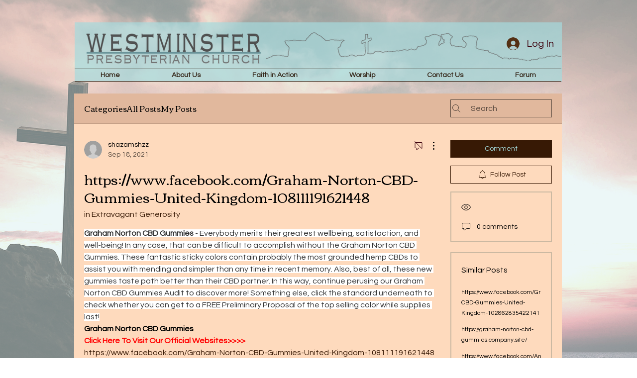

--- FILE ---
content_type: text/html; charset=UTF-8
request_url: https://www.wpcgallup.org/forum/extravagant-generosity/https-www-facebook-com-graham-norton-cbd-gummies-united-kingdom-108111191621448
body_size: 183308
content:
<!DOCTYPE html>
<html lang="en">
<head>
  
  <!-- SEO Tags -->
  <title>https://www.facebook.com/Graham-Norton-CBD-Gummies-United-Kingdom-108111191621448 | Welcome to WPC!</title>
  <meta name="description" content="Graham Norton CBD Gummies - Everybody merits their greatest wellbeing, satisfaction, and well-being! In any case, that can be difficult to accomplish without the Graham Norton CBD Gummies. These fantastic sticky colors contain probably the most grounded hemp CBDs to assist you with mending and simpl"/>
  <link rel="canonical" href="https://www.wpcgallup.org/forum/extravagant-generosity/https-www-facebook-com-graham-norton-cbd-gummies-united-kingdom-108111191621448"/>
  <meta name="robots" content="index"/>
  <meta property="og:title" content="https://www.facebook.com/Graham-Norton-CBD-Gummies-United-Kingdom-108111191621448 | Welcome to WPC!"/>
  <meta property="og:description" content="Graham Norton CBD Gummies - Everybody merits their greatest wellbeing, satisfaction, and well-being! In any case, that can be difficult to accomplish without the Graham Norton CBD Gummies. These fantastic sticky colors contain probably the most grounded hemp CBDs to assist you with mending and simpl"/>
  <meta property="og:url" content="https://www.wpcgallup.org/forum/extravagant-generosity/https-www-facebook-com-graham-norton-cbd-gummies-united-kingdom-108111191621448"/>
  <meta property="og:site_name" content="Welcome to WPC!"/>
  <meta property="og:type" content="article"/>
  <script type="application/ld+json">{"@context":"https://schema.org","@type":"DiscussionForumPosting","mainEntityOfPage":"https://www.wpcgallup.org/forum/extravagant-generosity/https-www-facebook-com-graham-norton-cbd-gummies-united-kingdom-108111191621448","headline":"https://www.facebook.com/Graham-Norton-CBD-Gummies-United-Kingdom-108111191621448","text":"Graham Norton CBD Gummies - Everybody merits their greatest wellbeing, satisfaction, and well-being! In any case, that can be difficult to accomplish without the Graham Norton CBD Gummies. These fantastic sticky colors contain probably the most grounded hemp CBDs to assist you with mending and simpler than any time in recent memory. Also, best of all, these new gummies taste path better than their CBD partner. In this way, continue perusing our Graham Norton CBD Gummies Audit to discover more! Something else, click the standard underneath to check whether you can get to a FREE Preliminary Proposal of the top selling color while supplies last! Graham Norton CBD Gummies Click Here To Visit Our Official Websites&gt;&gt;&gt;&gt; https://www.facebook.com/Graham-Norton-CBD-Gummies-United-Kingdom-108111191621448 https://www.facebook.com/Graham-Norton-CBD-Gummies-102319592211002 https://globesectors.com/graham-norton-cbd-gummies/ https://graham-norton-cbd-gummies-uk.jimdosite.com/ https://promosimple.com/giveaways/graham-norton-cbd-gummies-united-kingdom-100-natural-pain-relief-formula/ https://grahamnortoncbdgummiesuk.tumblr.com/ https://sites.google.com/view/graham-norton-cbdgummiesuk/ https://www.completefoods.co/diy/recipes/graham-norton-cbd-gummies-surprising-benefits-of-graham-norton-cbd-gummies-caps-official-website-buy-now https://grahamnortoncbdgummiesuk.mystrikingly.com/blog/graham-norton-cbd-gummies-reviews-100-natural-pain-relief-formula https://grahamnortoncbdgummiesuk.mystrikingly.com/ https://www.inkitt.com/grahamnortoncbdgummiesuk https://www.homify.in/ideabooks/8308706/graham-norton-cbd-gummies-united-kingdom-100-natural-pain-relief-formula https://kit.co/grahamnortoncbdgummie/graham-norton-cbd-gummies https://caramellaapp.com/private/cogyTMLe2/6dsx60Qkb/graham-norton-cbd-gummies","url":"https://www.wpcgallup.org/forum/extravagant-generosity/https-www-facebook-com-graham-norton-cbd-gummies-united-kingdom-108111191621448","author":{"@type":"Person","name":"shazamshzz","url":"https://www.wpcgallup.org/profile/shazamshzz/profile"},"datePublished":"2021-09-18T07:33:00.671Z","interactionStatistic":{"@type":"InteractionCounter","interactionType":"https://schema.org/LikeAction","userInteractionCount":"0"}}</script>
  <meta name="fb_admins_meta_tag" content="Galluppresbyterian"/>
  <meta property="fb:admins" content="Galluppresbyterian"/>
  <meta property="article:author" content="shazamshzz"/>
  <meta property="article:published_time" content="2021-09-18T07:33:00.671Z"/>
  <meta property="article:modified_time" content="2021-09-18T07:33:00.671Z"/>
  <meta name="twitter:card" content="summary_large_image"/>
  <meta name="twitter:title" content="https://www.facebook.com/Graham-Norton-CBD-Gummies-United-Kingdom-108111191621448 | Welcome to WPC!"/>
  <meta name="twitter:description" content="Graham Norton CBD Gummies - Everybody merits their greatest wellbeing, satisfaction, and well-being! In any case, that can be difficult to accomplish without the Graham Norton CBD Gummies. These fantastic sticky colors contain probably the most grounded hemp CBDs to assist you with mending and simpl"/>

  
  <meta charset='utf-8'>
  <meta name="viewport" content="width=device-width, initial-scale=1" id="wixDesktopViewport" />
  <meta http-equiv="X-UA-Compatible" content="IE=edge">
  <meta name="generator" content="Wix.com Website Builder"/>

  <link rel="icon" sizes="192x192" href="https://static.parastorage.com/client/pfavico.ico" type="image/x-icon"/>
  <link rel="shortcut icon" href="https://static.parastorage.com/client/pfavico.ico" type="image/x-icon"/>
  <link rel="apple-touch-icon" href="https://static.parastorage.com/client/pfavico.ico" type="image/x-icon"/>

  <!-- Safari Pinned Tab Icon -->
  <!-- <link rel="mask-icon" href="https://static.parastorage.com/client/pfavico.ico"> -->

  <!-- Original trials -->
  


  <!-- Segmenter Polyfill -->
  <script>
    if (!window.Intl || !window.Intl.Segmenter) {
      (function() {
        var script = document.createElement('script');
        script.src = 'https://static.parastorage.com/unpkg/@formatjs/intl-segmenter@11.7.10/polyfill.iife.js';
        document.head.appendChild(script);
      })();
    }
  </script>

  <!-- Legacy Polyfills -->
  <script nomodule="" src="https://static.parastorage.com/unpkg/core-js-bundle@3.2.1/minified.js"></script>
  <script nomodule="" src="https://static.parastorage.com/unpkg/focus-within-polyfill@5.0.9/dist/focus-within-polyfill.js"></script>

  <!-- Performance API Polyfills -->
  <script>
  (function () {
    var noop = function noop() {};
    if ("performance" in window === false) {
      window.performance = {};
    }
    window.performance.mark = performance.mark || noop;
    window.performance.measure = performance.measure || noop;
    if ("now" in window.performance === false) {
      var nowOffset = Date.now();
      if (performance.timing && performance.timing.navigationStart) {
        nowOffset = performance.timing.navigationStart;
      }
      window.performance.now = function now() {
        return Date.now() - nowOffset;
      };
    }
  })();
  </script>

  <!-- Globals Definitions -->
  <script>
    (function () {
      var now = Date.now()
      window.initialTimestamps = {
        initialTimestamp: now,
        initialRequestTimestamp: Math.round(performance.timeOrigin ? performance.timeOrigin : now - performance.now())
      }

      window.thunderboltTag = "libs-releases-GA-local"
      window.thunderboltVersion = "1.16780.0"
    })();
  </script>

  <!-- Essential Viewer Model -->
  <script type="application/json" id="wix-essential-viewer-model">{"fleetConfig":{"fleetName":"thunderbolt-seo-renderer","type":"GA","code":0},"mode":{"qa":false,"enableTestApi":false,"debug":false,"ssrIndicator":false,"ssrOnly":false,"siteAssetsFallback":"enable","versionIndicator":false},"componentsLibrariesTopology":[{"artifactId":"editor-elements","namespace":"wixui","url":"https:\/\/static.parastorage.com\/services\/editor-elements\/1.14853.0"},{"artifactId":"editor-elements","namespace":"dsgnsys","url":"https:\/\/static.parastorage.com\/services\/editor-elements\/1.14853.0"}],"siteFeaturesConfigs":{"sessionManager":{"isRunningInDifferentSiteContext":false}},"language":{"userLanguage":"en"},"siteAssets":{"clientTopology":{"mediaRootUrl":"https:\/\/static.wixstatic.com","staticMediaUrl":"https:\/\/static.wixstatic.com\/media","moduleRepoUrl":"https:\/\/static.parastorage.com\/unpkg","fileRepoUrl":"https:\/\/static.parastorage.com\/services","viewerAppsUrl":"https:\/\/viewer-apps.parastorage.com","viewerAssetsUrl":"https:\/\/viewer-assets.parastorage.com","siteAssetsUrl":"https:\/\/siteassets.parastorage.com","pageJsonServerUrls":["https:\/\/pages.parastorage.com","https:\/\/staticorigin.wixstatic.com","https:\/\/www.wpcgallup.org","https:\/\/fallback.wix.com\/wix-html-editor-pages-webapp\/page"],"pathOfTBModulesInFileRepoForFallback":"wix-thunderbolt\/dist\/"}},"siteFeatures":["accessibility","appMonitoring","assetsLoader","businessLogger","captcha","clickHandlerRegistrar","commonConfig","componentsLoader","componentsRegistry","consentPolicy","cyclicTabbing","domSelectors","dynamicPages","environmentWixCodeSdk","environment","locationWixCodeSdk","mpaNavigation","navigationManager","navigationPhases","ooi","pages","panorama","protectedPages","renderer","reporter","routerFetch","router","scrollRestoration","seoWixCodeSdk","seo","sessionManager","siteMembersWixCodeSdk","siteMembers","siteScrollBlocker","siteWixCodeSdk","speculationRules","ssrCache","stores","structureApi","thunderboltInitializer","tpaCommons","translations","usedPlatformApis","warmupData","windowMessageRegistrar","windowWixCodeSdk","wixCustomElementComponent","wixEmbedsApi","componentsReact","platform"],"site":{"externalBaseUrl":"https:\/\/www.wpcgallup.org","isSEO":true},"media":{"staticMediaUrl":"https:\/\/static.wixstatic.com\/media","mediaRootUrl":"https:\/\/static.wixstatic.com\/","staticVideoUrl":"https:\/\/video.wixstatic.com\/"},"requestUrl":"https:\/\/www.wpcgallup.org\/forum\/extravagant-generosity\/https-www-facebook-com-graham-norton-cbd-gummies-united-kingdom-108111191621448","rollout":{"siteAssetsVersionsRollout":false,"isDACRollout":0,"isTBRollout":false},"commonConfig":{"brand":"wix","host":"VIEWER","bsi":"","consentPolicy":{},"consentPolicyHeader":{},"siteRevision":"4","branchId":"6cb30c1b-01ff-4ecd-91b0-f1322c406684","renderingFlow":"NONE","language":"en","locale":"en-us"},"interactionSampleRatio":0.01,"dynamicModelUrl":"https:\/\/www.wpcgallup.org\/_api\/v2\/dynamicmodel","accessTokensUrl":"https:\/\/www.wpcgallup.org\/_api\/v1\/access-tokens","isExcludedFromSecurityExperiments":false,"experiments":{"specs.thunderbolt.hardenFetchAndXHR":true,"specs.thunderbolt.securityExperiments":true}}</script>
  <script>window.viewerModel = JSON.parse(document.getElementById('wix-essential-viewer-model').textContent)</script>

  <script>
    window.commonConfig = viewerModel.commonConfig
  </script>

  
  <!-- BEGIN handleAccessTokens bundle -->

  <script data-url="https://static.parastorage.com/services/wix-thunderbolt/dist/handleAccessTokens.inline.4f2f9a53.bundle.min.js">(()=>{"use strict";function e(e){let{context:o,property:r,value:n,enumerable:i=!0}=e,c=e.get,l=e.set;if(!r||void 0===n&&!c&&!l)return new Error("property and value are required");let a=o||globalThis,s=a?.[r],u={};if(void 0!==n)u.value=n;else{if(c){let e=t(c);e&&(u.get=e)}if(l){let e=t(l);e&&(u.set=e)}}let p={...u,enumerable:i||!1,configurable:!1};void 0!==n&&(p.writable=!1);try{Object.defineProperty(a,r,p)}catch(e){return e instanceof TypeError?s:e}return s}function t(e,t){return"function"==typeof e?e:!0===e?.async&&"function"==typeof e.func?t?async function(t){return e.func(t)}:async function(){return e.func()}:"function"==typeof e?.func?e.func:void 0}try{e({property:"strictDefine",value:e})}catch{}try{e({property:"defineStrictObject",value:r})}catch{}try{e({property:"defineStrictMethod",value:n})}catch{}var o=["toString","toLocaleString","valueOf","constructor","prototype"];function r(t){let{context:n,property:c,propertiesToExclude:l=[],skipPrototype:a=!1,hardenPrototypePropertiesToExclude:s=[]}=t;if(!c)return new Error("property is required");let u=(n||globalThis)[c],p={},f=i(n,c);u&&("object"==typeof u||"function"==typeof u)&&Reflect.ownKeys(u).forEach(t=>{if(!l.includes(t)&&!o.includes(t)){let o=i(u,t);if(o&&(o.writable||o.configurable)){let{value:r,get:n,set:i,enumerable:c=!1}=o,l={};void 0!==r?l.value=r:n?l.get=n:i&&(l.set=i);try{let o=e({context:u,property:t,...l,enumerable:c});p[t]=o}catch(e){if(!(e instanceof TypeError))throw e;try{p[t]=o.value||o.get||o.set}catch{}}}}});let d={originalObject:u,originalProperties:p};if(!a&&void 0!==u?.prototype){let e=r({context:u,property:"prototype",propertiesToExclude:s,skipPrototype:!0});e instanceof Error||(d.originalPrototype=e?.originalObject,d.originalPrototypeProperties=e?.originalProperties)}return e({context:n,property:c,value:u,enumerable:f?.enumerable}),d}function n(t,o){let r=(o||globalThis)[t],n=i(o||globalThis,t);return r&&n&&(n.writable||n.configurable)?(Object.freeze(r),e({context:globalThis,property:t,value:r})):r}function i(e,t){if(e&&t)try{return Reflect.getOwnPropertyDescriptor(e,t)}catch{return}}function c(e){if("string"!=typeof e)return e;try{return decodeURIComponent(e).toLowerCase().trim()}catch{return e.toLowerCase().trim()}}function l(e,t){let o="";if("string"==typeof e)o=e.split("=")[0]?.trim()||"";else{if(!e||"string"!=typeof e.name)return!1;o=e.name}return t.has(c(o)||"")}function a(e,t){let o;return o="string"==typeof e?e.split(";").map(e=>e.trim()).filter(e=>e.length>0):e||[],o.filter(e=>!l(e,t))}var s=null;function u(){return null===s&&(s=typeof Document>"u"?void 0:Object.getOwnPropertyDescriptor(Document.prototype,"cookie")),s}function p(t,o){if(!globalThis?.cookieStore)return;let r=globalThis.cookieStore.get.bind(globalThis.cookieStore),n=globalThis.cookieStore.getAll.bind(globalThis.cookieStore),i=globalThis.cookieStore.set.bind(globalThis.cookieStore),c=globalThis.cookieStore.delete.bind(globalThis.cookieStore);return e({context:globalThis.CookieStore.prototype,property:"get",value:async function(e){return l(("string"==typeof e?e:e.name)||"",t)?null:r.call(this,e)},enumerable:!0}),e({context:globalThis.CookieStore.prototype,property:"getAll",value:async function(){return a(await n.apply(this,Array.from(arguments)),t)},enumerable:!0}),e({context:globalThis.CookieStore.prototype,property:"set",value:async function(){let e=Array.from(arguments);if(!l(1===e.length?e[0].name:e[0],t))return i.apply(this,e);o&&console.warn(o)},enumerable:!0}),e({context:globalThis.CookieStore.prototype,property:"delete",value:async function(){let e=Array.from(arguments);if(!l(1===e.length?e[0].name:e[0],t))return c.apply(this,e)},enumerable:!0}),e({context:globalThis.cookieStore,property:"prototype",value:globalThis.CookieStore.prototype,enumerable:!1}),e({context:globalThis,property:"cookieStore",value:globalThis.cookieStore,enumerable:!0}),{get:r,getAll:n,set:i,delete:c}}var f=["TextEncoder","TextDecoder","XMLHttpRequestEventTarget","EventTarget","URL","JSON","Reflect","Object","Array","Map","Set","WeakMap","WeakSet","Promise","Symbol","Error"],d=["addEventListener","removeEventListener","dispatchEvent","encodeURI","encodeURIComponent","decodeURI","decodeURIComponent"];const y=(e,t)=>{try{const o=t?t.get.call(document):document.cookie;return o.split(";").map(e=>e.trim()).filter(t=>t?.startsWith(e))[0]?.split("=")[1]}catch(e){return""}},g=(e="",t="",o="/")=>`${e}=; ${t?`domain=${t};`:""} max-age=0; path=${o}; expires=Thu, 01 Jan 1970 00:00:01 GMT`;function m(){(function(){if("undefined"!=typeof window){const e=performance.getEntriesByType("navigation")[0];return"back_forward"===(e?.type||"")}return!1})()&&function(){const{counter:e}=function(){const e=b("getItem");if(e){const[t,o]=e.split("-"),r=o?parseInt(o,10):0;if(r>=3){const e=t?Number(t):0;if(Date.now()-e>6e4)return{counter:0}}return{counter:r}}return{counter:0}}();e<3?(!function(e=1){b("setItem",`${Date.now()}-${e}`)}(e+1),window.location.reload()):console.error("ATS: Max reload attempts reached")}()}function b(e,t){try{return sessionStorage[e]("reload",t||"")}catch(e){console.error("ATS: Error calling sessionStorage:",e)}}const h="client-session-bind",v="sec-fetch-unsupported",{experiments:w}=window.viewerModel,T=[h,"client-binding",v,"svSession","smSession","server-session-bind","wixSession2","wixSession3"].map(e=>e.toLowerCase()),{cookie:S}=function(t,o){let r=new Set(t);return e({context:document,property:"cookie",set:{func:e=>function(e,t,o,r){let n=u(),i=c(t.split(";")[0]||"")||"";[...o].every(e=>!i.startsWith(e.toLowerCase()))&&n?.set?n.set.call(e,t):r&&console.warn(r)}(document,e,r,o)},get:{func:()=>function(e,t){let o=u();if(!o?.get)throw new Error("Cookie descriptor or getter not available");return a(o.get.call(e),t).join("; ")}(document,r)},enumerable:!0}),{cookieStore:p(r,o),cookie:u()}}(T),k="tbReady",x="security_overrideGlobals",{experiments:E,siteFeaturesConfigs:C,accessTokensUrl:P}=window.viewerModel,R=P,M={},O=(()=>{const e=y(h,S);if(w["specs.thunderbolt.browserCacheReload"]){y(v,S)||e?b("removeItem"):m()}return(()=>{const e=g(h),t=g(h,location.hostname);S.set.call(document,e),S.set.call(document,t)})(),e})();O&&(M["client-binding"]=O);const D=fetch;addEventListener(k,function e(t){const{logger:o}=t.detail;try{window.tb.init({fetch:D,fetchHeaders:M})}catch(e){const t=new Error("TB003");o.meter(`${x}_${t.message}`,{paramsOverrides:{errorType:x,eventString:t.message}}),window?.viewerModel?.mode.debug&&console.error(e)}finally{removeEventListener(k,e)}}),E["specs.thunderbolt.hardenFetchAndXHR"]||(window.fetchDynamicModel=()=>C.sessionManager.isRunningInDifferentSiteContext?Promise.resolve({}):fetch(R,{credentials:"same-origin",headers:M}).then(function(e){if(!e.ok)throw new Error(`[${e.status}]${e.statusText}`);return e.json()}),window.dynamicModelPromise=window.fetchDynamicModel())})();
//# sourceMappingURL=https://static.parastorage.com/services/wix-thunderbolt/dist/handleAccessTokens.inline.4f2f9a53.bundle.min.js.map</script>

<!-- END handleAccessTokens bundle -->

<!-- BEGIN overrideGlobals bundle -->

<script data-url="https://static.parastorage.com/services/wix-thunderbolt/dist/overrideGlobals.inline.ec13bfcf.bundle.min.js">(()=>{"use strict";function e(e){let{context:r,property:o,value:n,enumerable:i=!0}=e,c=e.get,a=e.set;if(!o||void 0===n&&!c&&!a)return new Error("property and value are required");let l=r||globalThis,u=l?.[o],s={};if(void 0!==n)s.value=n;else{if(c){let e=t(c);e&&(s.get=e)}if(a){let e=t(a);e&&(s.set=e)}}let p={...s,enumerable:i||!1,configurable:!1};void 0!==n&&(p.writable=!1);try{Object.defineProperty(l,o,p)}catch(e){return e instanceof TypeError?u:e}return u}function t(e,t){return"function"==typeof e?e:!0===e?.async&&"function"==typeof e.func?t?async function(t){return e.func(t)}:async function(){return e.func()}:"function"==typeof e?.func?e.func:void 0}try{e({property:"strictDefine",value:e})}catch{}try{e({property:"defineStrictObject",value:o})}catch{}try{e({property:"defineStrictMethod",value:n})}catch{}var r=["toString","toLocaleString","valueOf","constructor","prototype"];function o(t){let{context:n,property:c,propertiesToExclude:a=[],skipPrototype:l=!1,hardenPrototypePropertiesToExclude:u=[]}=t;if(!c)return new Error("property is required");let s=(n||globalThis)[c],p={},f=i(n,c);s&&("object"==typeof s||"function"==typeof s)&&Reflect.ownKeys(s).forEach(t=>{if(!a.includes(t)&&!r.includes(t)){let r=i(s,t);if(r&&(r.writable||r.configurable)){let{value:o,get:n,set:i,enumerable:c=!1}=r,a={};void 0!==o?a.value=o:n?a.get=n:i&&(a.set=i);try{let r=e({context:s,property:t,...a,enumerable:c});p[t]=r}catch(e){if(!(e instanceof TypeError))throw e;try{p[t]=r.value||r.get||r.set}catch{}}}}});let d={originalObject:s,originalProperties:p};if(!l&&void 0!==s?.prototype){let e=o({context:s,property:"prototype",propertiesToExclude:u,skipPrototype:!0});e instanceof Error||(d.originalPrototype=e?.originalObject,d.originalPrototypeProperties=e?.originalProperties)}return e({context:n,property:c,value:s,enumerable:f?.enumerable}),d}function n(t,r){let o=(r||globalThis)[t],n=i(r||globalThis,t);return o&&n&&(n.writable||n.configurable)?(Object.freeze(o),e({context:globalThis,property:t,value:o})):o}function i(e,t){if(e&&t)try{return Reflect.getOwnPropertyDescriptor(e,t)}catch{return}}function c(e){if("string"!=typeof e)return e;try{return decodeURIComponent(e).toLowerCase().trim()}catch{return e.toLowerCase().trim()}}function a(e,t){return e instanceof Headers?e.forEach((r,o)=>{l(o,t)||e.delete(o)}):Object.keys(e).forEach(r=>{l(r,t)||delete e[r]}),e}function l(e,t){return!t.has(c(e)||"")}function u(e,t){let r=!0,o=function(e){let t,r;if(globalThis.Request&&e instanceof Request)t=e.url;else{if("function"!=typeof e?.toString)throw new Error("Unsupported type for url");t=e.toString()}try{return new URL(t).pathname}catch{return r=t.replace(/#.+/gi,"").split("?").shift(),r.startsWith("/")?r:`/${r}`}}(e),n=c(o);return n&&t.some(e=>n.includes(e))&&(r=!1),r}function s(t,r,o){let n=fetch,i=XMLHttpRequest,c=new Set(r);function s(){let e=new i,r=e.open,n=e.setRequestHeader;return e.open=function(){let n=Array.from(arguments),i=n[1];if(n.length<2||u(i,t))return r.apply(e,n);throw new Error(o||`Request not allowed for path ${i}`)},e.setRequestHeader=function(t,r){l(decodeURIComponent(t),c)&&n.call(e,t,r)},e}return e({property:"fetch",value:function(){let e=function(e,t){return globalThis.Request&&e[0]instanceof Request&&e[0]?.headers?a(e[0].headers,t):e[1]?.headers&&a(e[1].headers,t),e}(arguments,c);return u(arguments[0],t)?n.apply(globalThis,Array.from(e)):new Promise((e,t)=>{t(new Error(o||`Request not allowed for path ${arguments[0]}`))})},enumerable:!0}),e({property:"XMLHttpRequest",value:s,enumerable:!0}),Object.keys(i).forEach(e=>{s[e]=i[e]}),{fetch:n,XMLHttpRequest:i}}var p=["TextEncoder","TextDecoder","XMLHttpRequestEventTarget","EventTarget","URL","JSON","Reflect","Object","Array","Map","Set","WeakMap","WeakSet","Promise","Symbol","Error"],f=["addEventListener","removeEventListener","dispatchEvent","encodeURI","encodeURIComponent","decodeURI","decodeURIComponent"];const d=function(){let t=globalThis.open,r=document.open;function o(e,r,o){let n="string"!=typeof e,i=t.call(window,e,r,o);return n||e&&function(e){return e.startsWith("//")&&/(?:[a-z0-9](?:[a-z0-9-]{0,61}[a-z0-9])?\.)+[a-z0-9][a-z0-9-]{0,61}[a-z0-9]/g.test(`${location.protocol}:${e}`)&&(e=`${location.protocol}${e}`),!e.startsWith("http")||new URL(e).hostname===location.hostname}(e)?{}:i}return e({property:"open",value:o,context:globalThis,enumerable:!0}),e({property:"open",value:function(e,t,n){return e?o(e,t,n):r.call(document,e||"",t||"",n||"")},context:document,enumerable:!0}),{open:t,documentOpen:r}},y=function(){let t=document.createElement,r=Element.prototype.setAttribute,o=Element.prototype.setAttributeNS;return e({property:"createElement",context:document,value:function(n,i){let a=t.call(document,n,i);if("iframe"===c(n)){e({property:"srcdoc",context:a,get:()=>"",set:()=>{console.warn("`srcdoc` is not allowed in iframe elements.")}});let t=function(e,t){"srcdoc"!==e.toLowerCase()?r.call(a,e,t):console.warn("`srcdoc` attribute is not allowed to be set.")},n=function(e,t,r){"srcdoc"!==t.toLowerCase()?o.call(a,e,t,r):console.warn("`srcdoc` attribute is not allowed to be set.")};a.setAttribute=t,a.setAttributeNS=n}return a},enumerable:!0}),{createElement:t,setAttribute:r,setAttributeNS:o}},m=["client-binding"],b=["/_api/v1/access-tokens","/_api/v2/dynamicmodel","/_api/one-app-session-web/v3/businesses"],h=function(){let t=setTimeout,r=setInterval;return o("setTimeout",0,globalThis),o("setInterval",0,globalThis),{setTimeout:t,setInterval:r};function o(t,r,o){let n=o||globalThis,i=n[t];if(!i||"function"!=typeof i)throw new Error(`Function ${t} not found or is not a function`);e({property:t,value:function(){let e=Array.from(arguments);if("string"!=typeof e[r])return i.apply(n,e);console.warn(`Calling ${t} with a String Argument at index ${r} is not allowed`)},context:o,enumerable:!0})}},v=function(){if(navigator&&"serviceWorker"in navigator){let t=navigator.serviceWorker.register;return e({context:navigator.serviceWorker,property:"register",value:function(){console.log("Service worker registration is not allowed")},enumerable:!0}),{register:t}}return{}};performance.mark("overrideGlobals started");const{isExcludedFromSecurityExperiments:g,experiments:w}=window.viewerModel,E=!g&&w["specs.thunderbolt.securityExperiments"];try{d(),E&&y(),w["specs.thunderbolt.hardenFetchAndXHR"]&&E&&s(b,m),v(),(e=>{let t=[],r=[];r=r.concat(["TextEncoder","TextDecoder"]),e&&(r=r.concat(["XMLHttpRequestEventTarget","EventTarget"])),r=r.concat(["URL","JSON"]),e&&(t=t.concat(["addEventListener","removeEventListener"])),t=t.concat(["encodeURI","encodeURIComponent","decodeURI","decodeURIComponent"]),r=r.concat(["String","Number"]),e&&r.push("Object"),r=r.concat(["Reflect"]),t.forEach(e=>{n(e),["addEventListener","removeEventListener"].includes(e)&&n(e,document)}),r.forEach(e=>{o({property:e})})})(E),E&&h()}catch(e){window?.viewerModel?.mode.debug&&console.error(e);const t=new Error("TB006");window.fedops?.reportError(t,"security_overrideGlobals"),window.Sentry?window.Sentry.captureException(t):globalThis.defineStrictProperty("sentryBuffer",[t],window,!1)}performance.mark("overrideGlobals ended")})();
//# sourceMappingURL=https://static.parastorage.com/services/wix-thunderbolt/dist/overrideGlobals.inline.ec13bfcf.bundle.min.js.map</script>

<!-- END overrideGlobals bundle -->


  
  <script>
    window.commonConfig = viewerModel.commonConfig

	
  </script>

  <!-- Initial CSS -->
  <style data-url="https://static.parastorage.com/services/wix-thunderbolt/dist/main.347af09f.min.css">@keyframes slide-horizontal-new{0%{transform:translateX(100%)}}@keyframes slide-horizontal-old{80%{opacity:1}to{opacity:0;transform:translateX(-100%)}}@keyframes slide-vertical-new{0%{transform:translateY(-100%)}}@keyframes slide-vertical-old{80%{opacity:1}to{opacity:0;transform:translateY(100%)}}@keyframes out-in-new{0%{opacity:0}}@keyframes out-in-old{to{opacity:0}}:root:active-view-transition{view-transition-name:none}::view-transition{pointer-events:none}:root:active-view-transition::view-transition-new(page-group),:root:active-view-transition::view-transition-old(page-group){animation-duration:.6s;cursor:wait;pointer-events:all}:root:active-view-transition-type(SlideHorizontal)::view-transition-old(page-group){animation:slide-horizontal-old .6s cubic-bezier(.83,0,.17,1) forwards;mix-blend-mode:normal}:root:active-view-transition-type(SlideHorizontal)::view-transition-new(page-group){animation:slide-horizontal-new .6s cubic-bezier(.83,0,.17,1) backwards;mix-blend-mode:normal}:root:active-view-transition-type(SlideVertical)::view-transition-old(page-group){animation:slide-vertical-old .6s cubic-bezier(.83,0,.17,1) forwards;mix-blend-mode:normal}:root:active-view-transition-type(SlideVertical)::view-transition-new(page-group){animation:slide-vertical-new .6s cubic-bezier(.83,0,.17,1) backwards;mix-blend-mode:normal}:root:active-view-transition-type(OutIn)::view-transition-old(page-group){animation:out-in-old .35s cubic-bezier(.22,1,.36,1) forwards}:root:active-view-transition-type(OutIn)::view-transition-new(page-group){animation:out-in-new .35s cubic-bezier(.64,0,.78,0) .35s backwards}@media(prefers-reduced-motion:reduce){::view-transition-group(*),::view-transition-new(*),::view-transition-old(*){animation:none!important}}body,html{background:transparent;border:0;margin:0;outline:0;padding:0;vertical-align:baseline}body{--scrollbar-width:0px;font-family:Arial,Helvetica,sans-serif;font-size:10px}body,html{height:100%}body{overflow-x:auto;overflow-y:scroll}body:not(.responsive) #site-root{min-width:var(--site-width);width:100%}body:not([data-js-loaded]) [data-hide-prejs]{visibility:hidden}interact-element{display:contents}#SITE_CONTAINER{position:relative}:root{--one-unit:1vw;--section-max-width:9999px;--spx-stopper-max:9999px;--spx-stopper-min:0px;--browser-zoom:1}@supports(-webkit-appearance:none) and (stroke-color:transparent){:root{--safari-sticky-fix:opacity;--experimental-safari-sticky-fix:translateZ(0)}}@supports(container-type:inline-size){:root{--one-unit:1cqw}}[id^=oldHoverBox-]{mix-blend-mode:plus-lighter;transition:opacity .5s ease,visibility .5s ease}[data-mesh-id$=inlineContent-gridContainer]:has(>[id^=oldHoverBox-]){isolation:isolate}</style>
<style data-url="https://static.parastorage.com/services/wix-thunderbolt/dist/main.renderer.9cb0985f.min.css">a,abbr,acronym,address,applet,b,big,blockquote,button,caption,center,cite,code,dd,del,dfn,div,dl,dt,em,fieldset,font,footer,form,h1,h2,h3,h4,h5,h6,header,i,iframe,img,ins,kbd,label,legend,li,nav,object,ol,p,pre,q,s,samp,section,small,span,strike,strong,sub,sup,table,tbody,td,tfoot,th,thead,title,tr,tt,u,ul,var{background:transparent;border:0;margin:0;outline:0;padding:0;vertical-align:baseline}input,select,textarea{box-sizing:border-box;font-family:Helvetica,Arial,sans-serif}ol,ul{list-style:none}blockquote,q{quotes:none}ins{text-decoration:none}del{text-decoration:line-through}table{border-collapse:collapse;border-spacing:0}a{cursor:pointer;text-decoration:none}.testStyles{overflow-y:hidden}.reset-button{-webkit-appearance:none;background:none;border:0;color:inherit;font:inherit;line-height:normal;outline:0;overflow:visible;padding:0;-webkit-user-select:none;-moz-user-select:none;-ms-user-select:none}:focus{outline:none}body.device-mobile-optimized:not(.disable-site-overflow){overflow-x:hidden;overflow-y:scroll}body.device-mobile-optimized:not(.responsive) #SITE_CONTAINER{margin-left:auto;margin-right:auto;overflow-x:visible;position:relative;width:320px}body.device-mobile-optimized:not(.responsive):not(.blockSiteScrolling) #SITE_CONTAINER{margin-top:0}body.device-mobile-optimized>*{max-width:100%!important}body.device-mobile-optimized #site-root{overflow-x:hidden;overflow-y:hidden}@supports(overflow:clip){body.device-mobile-optimized #site-root{overflow-x:clip;overflow-y:clip}}body.device-mobile-non-optimized #SITE_CONTAINER #site-root{overflow-x:clip;overflow-y:clip}body.device-mobile-non-optimized.fullScreenMode{background-color:#5f6360}body.device-mobile-non-optimized.fullScreenMode #MOBILE_ACTIONS_MENU,body.device-mobile-non-optimized.fullScreenMode #SITE_BACKGROUND,body.device-mobile-non-optimized.fullScreenMode #site-root,body.fullScreenMode #WIX_ADS{visibility:hidden}body.fullScreenMode{overflow-x:hidden!important;overflow-y:hidden!important}body.fullScreenMode.device-mobile-optimized #TINY_MENU{opacity:0;pointer-events:none}body.fullScreenMode-scrollable.device-mobile-optimized{overflow-x:hidden!important;overflow-y:auto!important}body.fullScreenMode-scrollable.device-mobile-optimized #masterPage,body.fullScreenMode-scrollable.device-mobile-optimized #site-root{overflow-x:hidden!important;overflow-y:hidden!important}body.fullScreenMode-scrollable.device-mobile-optimized #SITE_BACKGROUND,body.fullScreenMode-scrollable.device-mobile-optimized #masterPage{height:auto!important}body.fullScreenMode-scrollable.device-mobile-optimized #masterPage.mesh-layout{height:0!important}body.blockSiteScrolling,body.siteScrollingBlocked{position:fixed;width:100%}body.blockSiteScrolling #SITE_CONTAINER{margin-top:calc(var(--blocked-site-scroll-margin-top)*-1)}#site-root{margin:0 auto;min-height:100%;position:relative;top:var(--wix-ads-height)}#site-root img:not([src]){visibility:hidden}#site-root svg img:not([src]){visibility:visible}.auto-generated-link{color:inherit}#SCROLL_TO_BOTTOM,#SCROLL_TO_TOP{height:0}.has-click-trigger{cursor:pointer}.fullScreenOverlay{bottom:0;display:flex;justify-content:center;left:0;overflow-y:hidden;position:fixed;right:0;top:-60px;z-index:1005}.fullScreenOverlay>.fullScreenOverlayContent{bottom:0;left:0;margin:0 auto;overflow:hidden;position:absolute;right:0;top:60px;transform:translateZ(0)}[data-mesh-id$=centeredContent],[data-mesh-id$=form],[data-mesh-id$=inlineContent]{pointer-events:none;position:relative}[data-mesh-id$=-gridWrapper],[data-mesh-id$=-rotated-wrapper]{pointer-events:none}[data-mesh-id$=-gridContainer]>*,[data-mesh-id$=-rotated-wrapper]>*,[data-mesh-id$=inlineContent]>:not([data-mesh-id$=-gridContainer]){pointer-events:auto}.device-mobile-optimized #masterPage.mesh-layout #SOSP_CONTAINER_CUSTOM_ID{grid-area:2/1/3/2;-ms-grid-row:2;position:relative}#masterPage.mesh-layout{-ms-grid-rows:max-content max-content min-content max-content;-ms-grid-columns:100%;align-items:start;display:-ms-grid;display:grid;grid-template-columns:100%;grid-template-rows:max-content max-content min-content max-content;justify-content:stretch}#masterPage.mesh-layout #PAGES_CONTAINER,#masterPage.mesh-layout #SITE_FOOTER-placeholder,#masterPage.mesh-layout #SITE_FOOTER_WRAPPER,#masterPage.mesh-layout #SITE_HEADER-placeholder,#masterPage.mesh-layout #SITE_HEADER_WRAPPER,#masterPage.mesh-layout #SOSP_CONTAINER_CUSTOM_ID[data-state~=mobileView],#masterPage.mesh-layout #soapAfterPagesContainer,#masterPage.mesh-layout #soapBeforePagesContainer{-ms-grid-row-align:start;-ms-grid-column-align:start;-ms-grid-column:1}#masterPage.mesh-layout #SITE_HEADER-placeholder,#masterPage.mesh-layout #SITE_HEADER_WRAPPER{grid-area:1/1/2/2;-ms-grid-row:1}#masterPage.mesh-layout #PAGES_CONTAINER,#masterPage.mesh-layout #soapAfterPagesContainer,#masterPage.mesh-layout #soapBeforePagesContainer{grid-area:3/1/4/2;-ms-grid-row:3}#masterPage.mesh-layout #soapAfterPagesContainer,#masterPage.mesh-layout #soapBeforePagesContainer{width:100%}#masterPage.mesh-layout #PAGES_CONTAINER{align-self:stretch}#masterPage.mesh-layout main#PAGES_CONTAINER{display:block}#masterPage.mesh-layout #SITE_FOOTER-placeholder,#masterPage.mesh-layout #SITE_FOOTER_WRAPPER{grid-area:4/1/5/2;-ms-grid-row:4}#masterPage.mesh-layout #SITE_PAGES,#masterPage.mesh-layout [data-mesh-id=PAGES_CONTAINERcenteredContent],#masterPage.mesh-layout [data-mesh-id=PAGES_CONTAINERinlineContent]{height:100%}#masterPage.mesh-layout.desktop>*{width:100%}#masterPage.mesh-layout #PAGES_CONTAINER,#masterPage.mesh-layout #SITE_FOOTER,#masterPage.mesh-layout #SITE_FOOTER_WRAPPER,#masterPage.mesh-layout #SITE_HEADER,#masterPage.mesh-layout #SITE_HEADER_WRAPPER,#masterPage.mesh-layout #SITE_PAGES,#masterPage.mesh-layout #masterPageinlineContent{position:relative}#masterPage.mesh-layout #SITE_HEADER{grid-area:1/1/2/2}#masterPage.mesh-layout #SITE_FOOTER{grid-area:4/1/5/2}#masterPage.mesh-layout.overflow-x-clip #SITE_FOOTER,#masterPage.mesh-layout.overflow-x-clip #SITE_HEADER{overflow-x:clip}[data-z-counter]{z-index:0}[data-z-counter="0"]{z-index:auto}.wixSiteProperties{-webkit-font-smoothing:antialiased;-moz-osx-font-smoothing:grayscale}:root{--wst-button-color-fill-primary:rgb(var(--color_48));--wst-button-color-border-primary:rgb(var(--color_49));--wst-button-color-text-primary:rgb(var(--color_50));--wst-button-color-fill-primary-hover:rgb(var(--color_51));--wst-button-color-border-primary-hover:rgb(var(--color_52));--wst-button-color-text-primary-hover:rgb(var(--color_53));--wst-button-color-fill-primary-disabled:rgb(var(--color_54));--wst-button-color-border-primary-disabled:rgb(var(--color_55));--wst-button-color-text-primary-disabled:rgb(var(--color_56));--wst-button-color-fill-secondary:rgb(var(--color_57));--wst-button-color-border-secondary:rgb(var(--color_58));--wst-button-color-text-secondary:rgb(var(--color_59));--wst-button-color-fill-secondary-hover:rgb(var(--color_60));--wst-button-color-border-secondary-hover:rgb(var(--color_61));--wst-button-color-text-secondary-hover:rgb(var(--color_62));--wst-button-color-fill-secondary-disabled:rgb(var(--color_63));--wst-button-color-border-secondary-disabled:rgb(var(--color_64));--wst-button-color-text-secondary-disabled:rgb(var(--color_65));--wst-color-fill-base-1:rgb(var(--color_36));--wst-color-fill-base-2:rgb(var(--color_37));--wst-color-fill-base-shade-1:rgb(var(--color_38));--wst-color-fill-base-shade-2:rgb(var(--color_39));--wst-color-fill-base-shade-3:rgb(var(--color_40));--wst-color-fill-accent-1:rgb(var(--color_41));--wst-color-fill-accent-2:rgb(var(--color_42));--wst-color-fill-accent-3:rgb(var(--color_43));--wst-color-fill-accent-4:rgb(var(--color_44));--wst-color-fill-background-primary:rgb(var(--color_11));--wst-color-fill-background-secondary:rgb(var(--color_12));--wst-color-text-primary:rgb(var(--color_15));--wst-color-text-secondary:rgb(var(--color_14));--wst-color-action:rgb(var(--color_18));--wst-color-disabled:rgb(var(--color_39));--wst-color-title:rgb(var(--color_45));--wst-color-subtitle:rgb(var(--color_46));--wst-color-line:rgb(var(--color_47));--wst-font-style-h2:var(--font_2);--wst-font-style-h3:var(--font_3);--wst-font-style-h4:var(--font_4);--wst-font-style-h5:var(--font_5);--wst-font-style-h6:var(--font_6);--wst-font-style-body-large:var(--font_7);--wst-font-style-body-medium:var(--font_8);--wst-font-style-body-small:var(--font_9);--wst-font-style-body-x-small:var(--font_10);--wst-color-custom-1:rgb(var(--color_13));--wst-color-custom-2:rgb(var(--color_16));--wst-color-custom-3:rgb(var(--color_17));--wst-color-custom-4:rgb(var(--color_19));--wst-color-custom-5:rgb(var(--color_20));--wst-color-custom-6:rgb(var(--color_21));--wst-color-custom-7:rgb(var(--color_22));--wst-color-custom-8:rgb(var(--color_23));--wst-color-custom-9:rgb(var(--color_24));--wst-color-custom-10:rgb(var(--color_25));--wst-color-custom-11:rgb(var(--color_26));--wst-color-custom-12:rgb(var(--color_27));--wst-color-custom-13:rgb(var(--color_28));--wst-color-custom-14:rgb(var(--color_29));--wst-color-custom-15:rgb(var(--color_30));--wst-color-custom-16:rgb(var(--color_31));--wst-color-custom-17:rgb(var(--color_32));--wst-color-custom-18:rgb(var(--color_33));--wst-color-custom-19:rgb(var(--color_34));--wst-color-custom-20:rgb(var(--color_35))}.wix-presets-wrapper{display:contents}</style>

  <meta name="format-detection" content="telephone=no">
  <meta name="skype_toolbar" content="skype_toolbar_parser_compatible">
  
  

  

  

  <!-- head performance data start -->
  
  <!-- head performance data end -->
  

    


    
<style data-href="https://static.parastorage.com/services/editor-elements-library/dist/thunderbolt/rb_wixui.thunderbolt[LoginSocialBar].cf973417.min.css">.z3SJ3E{color:var(--arrow-bg-color,var(--wst-accent-1-color,rgb(var(--fillcolor,var(--color_18,color_18)))));display:var(--arrow-display,none);flex-shrink:0;padding-left:7px;padding-right:7px}.c4iU97{height:var(--arrow-size,14px);width:var(--arrow-size,14px)}.Cg44ot{display:flex;height:100%;width:100%}.Cg44ot:before{background-color:currentColor;content:" ";display:block;height:100%;-webkit-mask-image:var(--arrow-icon,url("data:image/svg+xml;charset=utf-8,%3Csvg xmlns='http://www.w3.org/2000/svg' viewBox='0 0 26 26'%3E%3Cpath d='M13 20.4 0 7.4l1.8-1.8L13 16.8 24.2 5.6 26 7.4z'/%3E%3C/svg%3E"));mask-image:var(--arrow-icon,url("data:image/svg+xml;charset=utf-8,%3Csvg xmlns='http://www.w3.org/2000/svg' viewBox='0 0 26 26'%3E%3Cpath d='M13 20.4 0 7.4l1.8-1.8L13 16.8 24.2 5.6 26 7.4z'/%3E%3C/svg%3E"));-webkit-mask-position:center;mask-position:center;-webkit-mask-repeat:no-repeat;mask-repeat:no-repeat;width:100%}.dVkVf7{display:flex;height:100%;width:100%}.dVkVf7:before{background-color:currentColor;content:" ";display:block;height:100%;-webkit-mask-image:var(--arrow-icon,url("data:image/svg+xml;charset=utf-8,%3Csvg xmlns='http://www.w3.org/2000/svg' viewBox='0 0 26 26'%3E%3Cpath d='M13 20.4 0 7.4l1.8-1.8L13 16.8 24.2 5.6 26 7.4z'/%3E%3C/svg%3E"));mask-image:var(--arrow-icon,url("data:image/svg+xml;charset=utf-8,%3Csvg xmlns='http://www.w3.org/2000/svg' viewBox='0 0 26 26'%3E%3Cpath d='M13 20.4 0 7.4l1.8-1.8L13 16.8 24.2 5.6 26 7.4z'/%3E%3C/svg%3E"));-webkit-mask-position:center;mask-position:center;-webkit-mask-repeat:no-repeat;mask-repeat:no-repeat;width:100%}.aeyn4z{bottom:0;left:0;position:absolute;right:0;top:0}.qQrFOK{cursor:pointer}.VDJedC{-webkit-tap-highlight-color:rgba(0,0,0,0);fill:var(--corvid-fill-color,var(--fill));fill-opacity:var(--fill-opacity);stroke:var(--corvid-stroke-color,var(--stroke));stroke-opacity:var(--stroke-opacity);stroke-width:var(--stroke-width);filter:var(--drop-shadow,none);opacity:var(--opacity);transform:var(--flip)}.VDJedC,.VDJedC svg{bottom:0;left:0;position:absolute;right:0;top:0}.VDJedC svg{height:var(--svg-calculated-height,100%);margin:auto;padding:var(--svg-calculated-padding,0);width:var(--svg-calculated-width,100%)}.VDJedC svg:not([data-type=ugc]){overflow:visible}.l4CAhn *{vector-effect:non-scaling-stroke}.zS8yv5{align-items:center;aspect-ratio:1;display:flex;justify-content:center;letter-spacing:0;overflow:hidden;position:relative;text-align:center}.zS8yv5:before{font-family:Madefor,Helvetica Neue,Helvetica,Arial,メイリオ,meiryo,ヒラギノ角ゴ pro w3,hiragino kaku gothic pro,sans-serif;font-weight:500}.EJYIOZ:before{align-items:center;content:attr(data-initials);display:flex;justify-content:center}.EJYIOZ:before,.JdvX72:before{height:100%;position:absolute;width:100%}.JdvX72:before{background-image:url("data:image/svg+xml;charset=utf-8,%3Csvg id='Layer_1' data-name='Layer 1' xmlns='http://www.w3.org/2000/svg' viewBox='0 0 200 200'%3E%3Cdefs%3E%3Cstyle%3E.cls-anonymous-icon{fill:%23969696}%3C/style%3E%3C/defs%3E%3Cellipse class='cls-anonymous-icon' cx='103.7' cy='74.3' rx='38.3' ry='38.7'/%3E%3Cpath style='fill:none' d='M0 0h200v200H0z'/%3E%3Cpath class='cls-anonymous-icon' d='M188.4 200c-7.4-43.6-44.2-76.8-88.4-76.8S19 156.4 11.6 200Z'/%3E%3C/svg%3E");content:""}.Tj01hh,.jhxvbR{display:block;height:100%;width:100%}.jhxvbR img{max-width:var(--wix-img-max-width,100%)}.jhxvbR[data-animate-blur] img{filter:blur(9px);transition:filter .8s ease-in}.jhxvbR[data-animate-blur] img[data-load-done]{filter:none}.V8gwZj{fill:var(--avatar-fill-color,var(--wst-accent-1-color,rgba(var(--fillcolor,var(--color_18,color_18)),var(--alpha-fillcolor,1))));fill-opacity:var(--alpha-fillcolor);border-color:var(--wst-base-2-color,rgba(var(--brd,var(--color_15,color_15)),var(--alpha-brd,1)));border-radius:var(--avatarCornerRadius,100px);border-style:solid;display:var(--logged-in-avatar-display,block);flex-shrink:0;margin-left:7px;margin-right:7px;overflow:hidden;position:inherit}.V8gwZj.CiSb4N{border-width:var(--avatarAndArrowStrokeWidth,0)}.V8gwZj .aBATL4{position:static}.V8gwZj img,.V8gwZj svg{display:block;position:static!important}.V8gwZj .ZeCqr2,.V8gwZj img,.V8gwZj svg{height:var(--icon-size,26px)!important;width:var(--icon-size,26px)!important}.V8gwZj .ZeCqr2{background-color:var(--avatar-fill-color,var(--wst-accent-1-color,rgba(var(--fillcolor,var(--color_18,color_18)),var(--alpha-fillcolor,1))))}.V8gwZj .ZeCqr2:before{color:#fff;font-size:calc(var(--icon-size, 26px)*.5)!important;line-height:var(--icon-size,26px)!important}.V8gwZj.b2cSkJ{display:var(--logged-out-avatar-display,block);height:var(--logged-out-icon-size,26px)}.V8gwZj.b2cSkJ .ZeCqr2,.V8gwZj.b2cSkJ img,.V8gwZj.b2cSkJ svg{height:var(--logged-out-icon-size,26px)!important;width:var(--logged-out-icon-size,26px)!important}.V8gwZj.b2cSkJ .ZeCqr2:before{font-size:calc(var(--logged-out-icon-size, 26px)*.5)!important;line-height:var(--logged-out-icon-size,26px)!important}.Awml3x{fill:rgba(var(--fillcolor,var(--color_0,color_0)),var(--alpha-fillcolor,1));fill-opacity:var(--alpha-fillcolor);display:var(--logged-in-avatar-display,block);flex-shrink:0;height:var(--icon-size,26px);padding-left:7px;padding-right:7px;position:inherit}.Awml3x.GodvU2{height:calc(var(--icon-size, 26px) + var(--avatarAndArrowStrokeWidth, 0px))}.Awml3x.GodvU2 .H3TGaA,.Awml3x.GodvU2 img,.Awml3x.GodvU2 svg{border:var(--avatarAndArrowStrokeWidth,0) solid rgba(var(--brd,var(--color_15,color_15)),var(--alpha-brd,1));border-radius:var(--avatarCornerRadius,100px)}.Awml3x .ZSUPFt{position:static}.Awml3x img,.Awml3x svg{display:block;position:static!important}.Awml3x .H3TGaA,.Awml3x img,.Awml3x svg{height:var(--icon-size,26px)!important;width:var(--icon-size,26px)!important}.Awml3x .H3TGaA{background-color:rgba(var(--fillcolor,var(--color_18,color_18)),var(--alpha-fillcolor,1))}.Awml3x .H3TGaA:before{color:#fff;font-size:calc(var(--icon-size, 26px)*.5)!important;line-height:var(--icon-size,26px)!important}.Awml3x.p6L7cw{display:var(--logged-out-avatar-display,block);height:var(--logged-out-icon-size,26px)}.Awml3x.p6L7cw.GodvU2{height:calc(var(--logged-out-icon-size, 26px) + var(--avatarAndArrowStrokeWidth, 0px))}.Awml3x.p6L7cw .H3TGaA,.Awml3x.p6L7cw img,.Awml3x.p6L7cw svg{height:var(--logged-out-icon-size,26px)!important;width:var(--logged-out-icon-size,26px)!important}.Awml3x.p6L7cw .H3TGaA:before{font-size:calc(var(--logged-out-icon-size, 26px)*.5)!important;line-height:var(--logged-out-icon-size,26px)!important}.p6HTCy{background-color:var(--wst-base-1-color,rgba(var(--bg-dd,var(--color_11,color_11)),var(--alpha-bg-dd,1)));border:var(--brw-dd,1px) solid var(--wst-base-2-color,rgba(var(--brd-dd,var(--color_15,color_15)),var(--alpha-brd-dd,1)));border-radius:var(--rd-dd,0);box-shadow:var(--shd-dd,0 0 0 transparent);box-sizing:border-box;color:var(--wst-base-2-color,rgb(var(--txt-dd,var(--color_15,color_15))));display:none;font:var(--wst-paragraph-2-font,var(--fnt,var(--font_8)));inset-inline-end:14px;max-width:300px;min-width:100px;padding:10px 0;position:absolute;z-index:99999}.p6HTCy:not(.sugHbx){font-size:var(--fnt-size-dd,15px)}.p6HTCy:not(.RZMHje){top:calc(100% + var(--brw, 0px))}.p6HTCy.RZMHje{opacity:0}.p6HTCy.RZMHje.KXBgPq{opacity:1}.p6HTCy.jO2Fxa{display:block}.p6HTCy hr{margin:5px 20px;opacity:.4}.Eurc9v>.Eurc9v{margin-inline-start:16px}.s01nH_{--force-state-metadata:selected}.lsOYYV{color:inherit;cursor:pointer;display:flex;justify-content:var(--menu-items-alignment,flex-start);line-height:260%;padding:0 20px}.lsOYYV.s01nH_{color:var(--text-color-interactive,rgb(var(--txt-slct-dd,var(--color_19,color_19))))}.lsOYYV.s01nH_,.lsOYYV:hover{-webkit-text-decoration:var(--text-decoration-interactive,none);text-decoration:var(--text-decoration-interactive,none)}.lsOYYV:hover{color:var(--text-color-interactive,rgb(var(--txth-dd,var(--color_19,color_19))))}.lsOYYV .HZf5Ym{overflow:hidden;text-overflow:ellipsis;white-space:nowrap}.lsOYYV .e1wX6W{opacity:.6}.e1wX6W{padding-inline-start:12px}.XVPL8q{align-self:center;display:flex;flex-shrink:0;padding-bottom:6px;padding-inline-end:3px;padding-top:6px;padding-inline-start:14px}.XVPL8q ._3sKSe{height:21px;position:relative;width:21px}.XVPL8q ._3sKSe svg{fill:var(--icon-fill-color,var(--wst-accent-1-color,rgba(var(--fillcolor,var(--color_0,color_0)),var(--alpha-fillcolor,1))));fill-opacity:var(--alpha-fillcolor);height:21px;width:21px}.XVPL8q ._SWmiG{margin-inline-end:10px}.XVPL8q .NUcgT6{inset-inline-start:50%}.NUcgT6{background-color:var(--icon-badge-bg,rgba(var(--badge-bg,226,28,33),var(--alpha-badge-bg,1)));border-radius:10px;color:var(--icon-badge-text,var(--wst-base-1-color,rgb(var(--badge-txt,255,255,255))));display:block;font:unset;font-family:Arial,Helvetica,sans-serif;font-size:10px;height:18px;letter-spacing:1px;line-height:18px;padding-left:6px;padding-right:6px;pointer-events:none;position:absolute;text-align:center;top:0}.YkbuRz{align-items:center;display:flex;height:100%;max-width:100%;position:relative}.G6GNlz{display:var(--icons-display,block)}.bLcQyE .K0sbQf{padding-inline-start:var(--user-section-padding-start,7px)}.K0sbQf{align-items:center;cursor:pointer;display:flex;min-width:0;padding:6px 7px;position:relative;text-align:center;white-space:nowrap}.K0sbQf .ukB2Bd{display:var(--logged-in-text-display,none);min-width:60px;overflow:hidden;text-overflow:ellipsis}.K0sbQf .ukB2Bd,.K0sbQf .zhlV_J{padding-left:7px;padding-right:7px}.K0sbQf .zhlV_J{color:rgb(var(--fillcolor,var(--color_18,color_18)));display:var(--arrow-display,none);flex-shrink:0}.K0sbQf .zhlV_J .m11Au3{height:var(--arrow-size,14px);width:var(--arrow-size,14px)}.K0sbQf:hover .m11Au3{color:var(--arrow-bg-color,var(--wst-accent-1-color,rgb(var(--txth,var(--color_19,color_19)))))}.K0sbQf:hover .ukB2Bd{color:var(--text-color-interactive,rgb(var(--txth,var(--color_19,color_19))));-webkit-text-decoration:var(--text-decoration-interactive,none);text-decoration:var(--text-decoration-interactive,none)}.Vc2GM7{display:var(--greeting-text-display,none)}.eUGVn8{align-items:center;color:inherit;cursor:pointer;display:flex;font:inherit;min-width:0;padding:6px 7px;position:relative;white-space:nowrap}.eUGVn8 .LcZX5c{display:var(--logged-out-text-display,block);padding-left:7px;padding-right:7px}.eUGVn8:hover .LcZX5c{opacity:.7}.pGZMn2{--display:flex;--line-arrow-icon:url("data:image/svg+xml;charset=utf-8,%3Csvg xmlns='http://www.w3.org/2000/svg' viewBox='0 0 26 26'%3E%3Cpath d='M13 20.4 0 7.4l1.8-1.8L13 16.8 24.2 5.6 26 7.4z'/%3E%3C/svg%3E");--full-arrow-icon:url('data:image/svg+xml;charset=utf-8,<svg xmlns="http://www.w3.org/2000/svg" viewBox="0 0 26 26"><path d="M13 18.7 26 7.3H0z"/></svg>');align-items:center;background-color:rgba(var(--bg,var(--color_11,color_11)),var(--alpha-bg,1));border:var(--brw,0) solid var(--wst-base-2-color,rgba(var(--brd,var(--color_15,color_15)),var(--alpha-brd,1)));border-radius:var(--rd,0);box-shadow:var(--shd,0 0 0 transparent);box-sizing:border-box;color:var(--wst-accent-1-color,rgb(var(--txt,var(--color_18,color_18))));display:var(--display);font:var(--wst-paragraph-2-font,var(--fnt,var(--font_8)));justify-content:flex-end}</style>
<style data-href="https://static.parastorage.com/services/editor-elements-library/dist/thunderbolt/rb_wixui.thunderbolt[VerticalMenu_VerticalMenuSolidColorSkin].f3d639a0.min.css">.VUs9VM{margin:0 10px;opacity:.6}.m48Yht{height:auto!important}.fIxawB{direction:var(--direction)}.Ur5Vmd{direction:var(--item-direction);justify-content:var(--menu-item-align,var(--text-align,flex-start))}.A47Z2B{direction:var(--sub-menu-item-direction);justify-content:var(--sub-menu-item-align,var(--text-align,flex-start))}.IOfTmr .Z7cwZn{height:100%;position:relative;width:100%}.IOfTmr .E_2Q_U{min-width:100%;position:absolute;visibility:hidden;z-index:999}.IOfTmr .E_2Q_U.uf9Zs0{left:calc(100% + var(--SKINS_submenuMargin, 8px) - var(--brw, 1px))}.IOfTmr .E_2Q_U.pYmDZK{right:calc(100% + var(--SKINS_submenuMargin, 8px) - var(--brw, 1px))}.IOfTmr .E_2Q_U.OSGBAh{bottom:0}.IOfTmr .E_2Q_U.F8Lkq5{top:0}.IOfTmr .E_2Q_U:before{content:" ";height:100%;left:var(--sub-menu-open-direction-left,0);margin-left:calc(-1*var(--SKINS_submenuMargin, 8px));margin-right:calc(-1*var(--SKINS_submenuMargin, 8px));position:absolute;right:var(--sub-menu-open-direction-right,auto);top:0;width:var(--SKINS_submenuMargin,8px)}.IOfTmr .YGlZMx{background-color:rgba(var(--bg,var(--color_11,color_11)),var(--alpha-bg,1));border:solid var(--brw,1px) rgba(var(--brd,var(--color_15,color_15)),var(--alpha-brd,1));border-radius:var(--rd,0);box-shadow:var(--shd,0 1px 4px rgba(0,0,0,.6));box-sizing:border-box;height:calc(var(--item-height, 50px) - var(--separator-height-adjusted, 0px));transition:var(--itemBGColorTrans,background-color .4s ease 0s)}.IOfTmr .YGlZMx.amuh9Z>.DzUZFw>.a50_l6{cursor:default}.IOfTmr .YGlZMx.lBccMF{background-color:rgba(var(--bgs,var(--color_15,color_15)),var(--alpha-bgs,1))}.IOfTmr .YGlZMx.lBccMF>.DzUZFw>.a50_l6{color:rgb(var(--txts,var(--color_13,color_13)))}.IOfTmr .YGlZMx.F95vTA>.E_2Q_U{visibility:visible}.IOfTmr .YGlZMx.F95vTA:not(.amuh9Z){background-color:rgba(var(--bgh,var(--color_15,color_15)),var(--alpha-bgh,1))}.IOfTmr .YGlZMx.F95vTA:not(.amuh9Z)>.DzUZFw>.a50_l6{color:rgb(var(--txth,var(--color_13,color_13)))}.IOfTmr .E_2Q_U .YGlZMx{background-color:rgba(var(--SKINS_bgSubmenu,var(--color_11,color_11)),var(--alpha-SKINS_bgSubmenu,1));border-radius:var(--SKINS_submenuBR,0)}.IOfTmr .a50_l6{align-items:center;box-sizing:border-box;color:rgb(var(--txt,var(--color_15,color_15)));cursor:pointer;display:flex;font:var(--fnt,var(--font_1));height:100%;padding-left:var(--textSpacing,10px);padding-right:var(--textSpacing,10px);position:relative;white-space:nowrap}.IOfTmr .a50_l6,.IOfTmr .a50_l6:after{background-color:transparent;width:100%}.IOfTmr .a50_l6:after{content:" ";height:var(--separator-height-adjusted,0);left:0;position:absolute;top:100%}.IOfTmr .Z7cwZn .YGlZMx .a50_l6{line-height:calc(var(--item-height, 50px) - var(--separator-height-adjusted, 0px))}.IOfTmr .E_2Q_U .a50_l6{font:var(--SKINS_fntSubmenu,var(--font_1))}.IOfTmr .MfQCD7{height:var(--separator-height-adjusted,0);min-height:0;width:100%}.xyNFD3{margin:0 10px;opacity:.6}.gxChTi{height:auto!important}.J5AcBQ .ADkeoY{border:solid var(--brw,1px) rgba(var(--brd,var(--color_15,color_15)),var(--alpha-brd,1));border-radius:var(--rd,0);box-shadow:var(--shd,0 1px 4px rgba(0,0,0,.6))}.J5AcBQ .ybGdqG{border-bottom:solid var(--sepw,1px) rgba(var(--sep,var(--color_15,color_15)),var(--alpha-sep,1));height:100%;position:relative;width:100%}.J5AcBQ .ybGdqG:last-child{border-bottom:0}.J5AcBQ .niKtuR{border:solid var(--brw,1px) rgba(var(--brd,var(--color_15,color_15)),var(--alpha-brd,1));border-radius:var(--SKINS_submenuBR,0);box-shadow:var(--shd,0 1px 4px rgba(0,0,0,.6));box-sizing:border-box;min-width:100%;position:absolute;visibility:hidden;z-index:999}.J5AcBQ .niKtuR.pLtej1{left:calc(100% + var(--SKINS_submenuMargin, 8px))}.J5AcBQ .niKtuR.UPEerR{right:calc(100% + var(--SKINS_submenuMargin, 8px))}.J5AcBQ .niKtuR.sKAPJX{bottom:var(--brw,1px)}.J5AcBQ .niKtuR.asC21j{top:calc(-1*var(--brw, 1px))}.J5AcBQ .niKtuR:before{content:" ";height:100%;left:var(--sub-menu-open-direction-left,0);margin-left:calc(-1*var(--SKINS_submenuMargin, 8px));margin-right:calc(-1*var(--SKINS_submenuMargin, 8px));position:absolute;right:var(--sub-menu-open-direction-right,auto);top:0;width:var(--SKINS_submenuMargin,8px)}.J5AcBQ .i4bvwx{background-color:rgba(var(--bg,var(--color_11,color_11)),var(--alpha-bg,1));height:var(--item-height,50px);transition:var(--itemBGColorTrans,background-color .4s ease 0s)}.J5AcBQ .i4bvwx.yL5MMl>.qFH5R7>.kFPGSw{cursor:default}.J5AcBQ .i4bvwx.iLEOZ6{background-color:rgba(var(--bgs,var(--color_15,color_15)),var(--alpha-bgs,1))}.J5AcBQ .i4bvwx.iLEOZ6>.qFH5R7>.kFPGSw{color:rgb(var(--txts,var(--color_13,color_13)))}.J5AcBQ .i4bvwx.Bf9iOm>.niKtuR{visibility:visible}.J5AcBQ .i4bvwx.Bf9iOm:not(.yL5MMl){background-color:rgba(var(--bgh,var(--color_15,color_15)),var(--alpha-bgh,1))}.J5AcBQ .i4bvwx.Bf9iOm:not(.yL5MMl)>.qFH5R7>.kFPGSw{color:rgb(var(--txth,var(--color_13,color_13)))}.J5AcBQ .niKtuR .i4bvwx{background-color:rgba(var(--SKINS_bgSubmenu,var(--color_11,color_11)),var(--alpha-SKINS_bgSubmenu,1))}.J5AcBQ .niKtuR .ybGdqG .i4bvwx{border-radius:0}.J5AcBQ .ybGdqG:first-child .i4bvwx{border-radius:var(--rd,0);border-bottom-left-radius:0;border-bottom-right-radius:0}.J5AcBQ .ybGdqG:last-child .i4bvwx{border-bottom:0 solid transparent;border-radius:var(--rd,0);border-top-left-radius:0;border-top-right-radius:0}.J5AcBQ .kFPGSw{box-sizing:border-box;color:rgb(var(--txt,var(--color_15,color_15)));cursor:pointer;display:flex;font:var(--fnt,var(--font_1));height:100%;padding-left:var(--textSpacing,10px);padding-right:var(--textSpacing,10px);position:relative;white-space:nowrap}.J5AcBQ .kFPGSw,.J5AcBQ .kFPGSw:after{background-color:transparent;width:100%}.J5AcBQ .kFPGSw:after{content:" ";cursor:default;height:var(--sepw,1px);left:0;position:absolute;top:100%}.J5AcBQ .ybGdqG .i4bvwx .kFPGSw{line-height:var(--item-height,50px)}.J5AcBQ .niKtuR .kFPGSw{font:var(--SKINS_fntSubmenu,var(--font_1))}</style>
<style data-href="https://static.parastorage.com/services/editor-elements-library/dist/thunderbolt/rb_wixui.thunderbolt_bootstrap.a1b00b19.min.css">.cwL6XW{cursor:pointer}.sNF2R0{opacity:0}.hLoBV3{transition:opacity var(--transition-duration) cubic-bezier(.37,0,.63,1)}.Rdf41z,.hLoBV3{opacity:1}.ftlZWo{transition:opacity var(--transition-duration) cubic-bezier(.37,0,.63,1)}.ATGlOr,.ftlZWo{opacity:0}.KQSXD0{transition:opacity var(--transition-duration) cubic-bezier(.64,0,.78,0)}.KQSXD0,.pagQKE{opacity:1}._6zG5H{opacity:0;transition:opacity var(--transition-duration) cubic-bezier(.22,1,.36,1)}.BB49uC{transform:translateX(100%)}.j9xE1V{transition:transform var(--transition-duration) cubic-bezier(.87,0,.13,1)}.ICs7Rs,.j9xE1V{transform:translateX(0)}.DxijZJ{transition:transform var(--transition-duration) cubic-bezier(.87,0,.13,1)}.B5kjYq,.DxijZJ{transform:translateX(-100%)}.cJijIV{transition:transform var(--transition-duration) cubic-bezier(.87,0,.13,1)}.cJijIV,.hOxaWM{transform:translateX(0)}.T9p3fN{transform:translateX(100%);transition:transform var(--transition-duration) cubic-bezier(.87,0,.13,1)}.qDxYJm{transform:translateY(100%)}.aA9V0P{transition:transform var(--transition-duration) cubic-bezier(.87,0,.13,1)}.YPXPAS,.aA9V0P{transform:translateY(0)}.Xf2zsA{transition:transform var(--transition-duration) cubic-bezier(.87,0,.13,1)}.Xf2zsA,.y7Kt7s{transform:translateY(-100%)}.EeUgMu{transition:transform var(--transition-duration) cubic-bezier(.87,0,.13,1)}.EeUgMu,.fdHrtm{transform:translateY(0)}.WIFaG4{transform:translateY(100%);transition:transform var(--transition-duration) cubic-bezier(.87,0,.13,1)}body:not(.responsive) .JsJXaX{overflow-x:clip}:root:active-view-transition .JsJXaX{view-transition-name:page-group}.AnQkDU{display:grid;grid-template-columns:1fr;grid-template-rows:1fr;height:100%}.AnQkDU>div{align-self:stretch!important;grid-area:1/1/2/2;justify-self:stretch!important}.StylableButton2545352419__root{-archetype:box;border:none;box-sizing:border-box;cursor:pointer;display:block;height:100%;min-height:10px;min-width:10px;padding:0;touch-action:manipulation;width:100%}.StylableButton2545352419__root[disabled]{pointer-events:none}.StylableButton2545352419__root:not(:hover):not([disabled]).StylableButton2545352419--hasBackgroundColor{background-color:var(--corvid-background-color)!important}.StylableButton2545352419__root:hover:not([disabled]).StylableButton2545352419--hasHoverBackgroundColor{background-color:var(--corvid-hover-background-color)!important}.StylableButton2545352419__root:not(:hover)[disabled].StylableButton2545352419--hasDisabledBackgroundColor{background-color:var(--corvid-disabled-background-color)!important}.StylableButton2545352419__root:not(:hover):not([disabled]).StylableButton2545352419--hasBorderColor{border-color:var(--corvid-border-color)!important}.StylableButton2545352419__root:hover:not([disabled]).StylableButton2545352419--hasHoverBorderColor{border-color:var(--corvid-hover-border-color)!important}.StylableButton2545352419__root:not(:hover)[disabled].StylableButton2545352419--hasDisabledBorderColor{border-color:var(--corvid-disabled-border-color)!important}.StylableButton2545352419__root.StylableButton2545352419--hasBorderRadius{border-radius:var(--corvid-border-radius)!important}.StylableButton2545352419__root.StylableButton2545352419--hasBorderWidth{border-width:var(--corvid-border-width)!important}.StylableButton2545352419__root:not(:hover):not([disabled]).StylableButton2545352419--hasColor,.StylableButton2545352419__root:not(:hover):not([disabled]).StylableButton2545352419--hasColor .StylableButton2545352419__label{color:var(--corvid-color)!important}.StylableButton2545352419__root:hover:not([disabled]).StylableButton2545352419--hasHoverColor,.StylableButton2545352419__root:hover:not([disabled]).StylableButton2545352419--hasHoverColor .StylableButton2545352419__label{color:var(--corvid-hover-color)!important}.StylableButton2545352419__root:not(:hover)[disabled].StylableButton2545352419--hasDisabledColor,.StylableButton2545352419__root:not(:hover)[disabled].StylableButton2545352419--hasDisabledColor .StylableButton2545352419__label{color:var(--corvid-disabled-color)!important}.StylableButton2545352419__link{-archetype:box;box-sizing:border-box;color:#000;text-decoration:none}.StylableButton2545352419__container{align-items:center;display:flex;flex-basis:auto;flex-direction:row;flex-grow:1;height:100%;justify-content:center;overflow:hidden;transition:all .2s ease,visibility 0s;width:100%}.StylableButton2545352419__label{-archetype:text;-controller-part-type:LayoutChildDisplayDropdown,LayoutFlexChildSpacing(first);max-width:100%;min-width:1.8em;overflow:hidden;text-align:center;text-overflow:ellipsis;transition:inherit;white-space:nowrap}.StylableButton2545352419__root.StylableButton2545352419--isMaxContent .StylableButton2545352419__label{text-overflow:unset}.StylableButton2545352419__root.StylableButton2545352419--isWrapText .StylableButton2545352419__label{min-width:10px;overflow-wrap:break-word;white-space:break-spaces;word-break:break-word}.StylableButton2545352419__icon{-archetype:icon;-controller-part-type:LayoutChildDisplayDropdown,LayoutFlexChildSpacing(last);flex-shrink:0;height:50px;min-width:1px;transition:inherit}.StylableButton2545352419__icon.StylableButton2545352419--override{display:block!important}.StylableButton2545352419__icon svg,.StylableButton2545352419__icon>span{display:flex;height:inherit;width:inherit}.StylableButton2545352419__root:not(:hover):not([disalbed]).StylableButton2545352419--hasIconColor .StylableButton2545352419__icon svg{fill:var(--corvid-icon-color)!important;stroke:var(--corvid-icon-color)!important}.StylableButton2545352419__root:hover:not([disabled]).StylableButton2545352419--hasHoverIconColor .StylableButton2545352419__icon svg{fill:var(--corvid-hover-icon-color)!important;stroke:var(--corvid-hover-icon-color)!important}.StylableButton2545352419__root:not(:hover)[disabled].StylableButton2545352419--hasDisabledIconColor .StylableButton2545352419__icon svg{fill:var(--corvid-disabled-icon-color)!important;stroke:var(--corvid-disabled-icon-color)!important}.aeyn4z{bottom:0;left:0;position:absolute;right:0;top:0}.qQrFOK{cursor:pointer}.VDJedC{-webkit-tap-highlight-color:rgba(0,0,0,0);fill:var(--corvid-fill-color,var(--fill));fill-opacity:var(--fill-opacity);stroke:var(--corvid-stroke-color,var(--stroke));stroke-opacity:var(--stroke-opacity);stroke-width:var(--stroke-width);filter:var(--drop-shadow,none);opacity:var(--opacity);transform:var(--flip)}.VDJedC,.VDJedC svg{bottom:0;left:0;position:absolute;right:0;top:0}.VDJedC svg{height:var(--svg-calculated-height,100%);margin:auto;padding:var(--svg-calculated-padding,0);width:var(--svg-calculated-width,100%)}.VDJedC svg:not([data-type=ugc]){overflow:visible}.l4CAhn *{vector-effect:non-scaling-stroke}.Z_l5lU{-webkit-text-size-adjust:100%;-moz-text-size-adjust:100%;text-size-adjust:100%}ol.font_100,ul.font_100{color:#080808;font-family:"Arial, Helvetica, sans-serif",serif;font-size:10px;font-style:normal;font-variant:normal;font-weight:400;letter-spacing:normal;line-height:normal;margin:0;text-decoration:none}ol.font_100 li,ul.font_100 li{margin-bottom:12px}ol.wix-list-text-align,ul.wix-list-text-align{list-style-position:inside}ol.wix-list-text-align h1,ol.wix-list-text-align h2,ol.wix-list-text-align h3,ol.wix-list-text-align h4,ol.wix-list-text-align h5,ol.wix-list-text-align h6,ol.wix-list-text-align p,ul.wix-list-text-align h1,ul.wix-list-text-align h2,ul.wix-list-text-align h3,ul.wix-list-text-align h4,ul.wix-list-text-align h5,ul.wix-list-text-align h6,ul.wix-list-text-align p{display:inline}.HQSswv{cursor:pointer}.yi6otz{clip:rect(0 0 0 0);border:0;height:1px;margin:-1px;overflow:hidden;padding:0;position:absolute;width:1px}.zQ9jDz [data-attr-richtext-marker=true]{display:block}.zQ9jDz [data-attr-richtext-marker=true] table{border-collapse:collapse;margin:15px 0;width:100%}.zQ9jDz [data-attr-richtext-marker=true] table td{padding:12px;position:relative}.zQ9jDz [data-attr-richtext-marker=true] table td:after{border-bottom:1px solid currentColor;border-left:1px solid currentColor;bottom:0;content:"";left:0;opacity:.2;position:absolute;right:0;top:0}.zQ9jDz [data-attr-richtext-marker=true] table tr td:last-child:after{border-right:1px solid currentColor}.zQ9jDz [data-attr-richtext-marker=true] table tr:first-child td:after{border-top:1px solid currentColor}@supports(-webkit-appearance:none) and (stroke-color:transparent){.qvSjx3>*>:first-child{vertical-align:top}}@supports(-webkit-touch-callout:none){.qvSjx3>*>:first-child{vertical-align:top}}.LkZBpT :is(p,h1,h2,h3,h4,h5,h6,ul,ol,span[data-attr-richtext-marker],blockquote,div) [class$=rich-text__text],.LkZBpT :is(p,h1,h2,h3,h4,h5,h6,ul,ol,span[data-attr-richtext-marker],blockquote,div)[class$=rich-text__text]{color:var(--corvid-color,currentColor)}.LkZBpT :is(p,h1,h2,h3,h4,h5,h6,ul,ol,span[data-attr-richtext-marker],blockquote,div) span[style*=color]{color:var(--corvid-color,currentColor)!important}.Kbom4H{direction:var(--text-direction);min-height:var(--min-height);min-width:var(--min-width)}.Kbom4H .upNqi2{word-wrap:break-word;height:100%;overflow-wrap:break-word;position:relative;width:100%}.Kbom4H .upNqi2 ul{list-style:disc inside}.Kbom4H .upNqi2 li{margin-bottom:12px}.MMl86N blockquote,.MMl86N div,.MMl86N h1,.MMl86N h2,.MMl86N h3,.MMl86N h4,.MMl86N h5,.MMl86N h6,.MMl86N p{letter-spacing:normal;line-height:normal}.gYHZuN{min-height:var(--min-height);min-width:var(--min-width)}.gYHZuN .upNqi2{word-wrap:break-word;height:100%;overflow-wrap:break-word;position:relative;width:100%}.gYHZuN .upNqi2 ol,.gYHZuN .upNqi2 ul{letter-spacing:normal;line-height:normal;margin-inline-start:.5em;padding-inline-start:1.3em}.gYHZuN .upNqi2 ul{list-style-type:disc}.gYHZuN .upNqi2 ol{list-style-type:decimal}.gYHZuN .upNqi2 ol ul,.gYHZuN .upNqi2 ul ul{line-height:normal;list-style-type:circle}.gYHZuN .upNqi2 ol ol ul,.gYHZuN .upNqi2 ol ul ul,.gYHZuN .upNqi2 ul ol ul,.gYHZuN .upNqi2 ul ul ul{line-height:normal;list-style-type:square}.gYHZuN .upNqi2 li{font-style:inherit;font-weight:inherit;letter-spacing:normal;line-height:inherit}.gYHZuN .upNqi2 h1,.gYHZuN .upNqi2 h2,.gYHZuN .upNqi2 h3,.gYHZuN .upNqi2 h4,.gYHZuN .upNqi2 h5,.gYHZuN .upNqi2 h6,.gYHZuN .upNqi2 p{letter-spacing:normal;line-height:normal;margin-block:0;margin:0}.gYHZuN .upNqi2 a{color:inherit}.MMl86N,.ku3DBC{word-wrap:break-word;direction:var(--text-direction);min-height:var(--min-height);min-width:var(--min-width);mix-blend-mode:var(--blendMode,normal);overflow-wrap:break-word;pointer-events:none;text-align:start;text-shadow:var(--textOutline,0 0 transparent),var(--textShadow,0 0 transparent);text-transform:var(--textTransform,"none")}.MMl86N>*,.ku3DBC>*{pointer-events:auto}.MMl86N li,.ku3DBC li{font-style:inherit;font-weight:inherit;letter-spacing:normal;line-height:inherit}.MMl86N ol,.MMl86N ul,.ku3DBC ol,.ku3DBC ul{letter-spacing:normal;line-height:normal;margin-inline-end:0;margin-inline-start:.5em}.MMl86N:not(.Vq6kJx) ol,.MMl86N:not(.Vq6kJx) ul,.ku3DBC:not(.Vq6kJx) ol,.ku3DBC:not(.Vq6kJx) ul{padding-inline-end:0;padding-inline-start:1.3em}.MMl86N ul,.ku3DBC ul{list-style-type:disc}.MMl86N ol,.ku3DBC ol{list-style-type:decimal}.MMl86N ol ul,.MMl86N ul ul,.ku3DBC ol ul,.ku3DBC ul ul{list-style-type:circle}.MMl86N ol ol ul,.MMl86N ol ul ul,.MMl86N ul ol ul,.MMl86N ul ul ul,.ku3DBC ol ol ul,.ku3DBC ol ul ul,.ku3DBC ul ol ul,.ku3DBC ul ul ul{list-style-type:square}.MMl86N blockquote,.MMl86N div,.MMl86N h1,.MMl86N h2,.MMl86N h3,.MMl86N h4,.MMl86N h5,.MMl86N h6,.MMl86N p,.ku3DBC blockquote,.ku3DBC div,.ku3DBC h1,.ku3DBC h2,.ku3DBC h3,.ku3DBC h4,.ku3DBC h5,.ku3DBC h6,.ku3DBC p{margin-block:0;margin:0}.MMl86N a,.ku3DBC a{color:inherit}.Vq6kJx li{margin-inline-end:0;margin-inline-start:1.3em}.Vd6aQZ{overflow:hidden;padding:0;pointer-events:none;white-space:nowrap}.mHZSwn{display:none}.lvxhkV{bottom:0;left:0;position:absolute;right:0;top:0;width:100%}.QJjwEo{transform:translateY(-100%);transition:.2s ease-in}.kdBXfh{transition:.2s}.MP52zt{opacity:0;transition:.2s ease-in}.MP52zt.Bhu9m5{z-index:-1!important}.LVP8Wf{opacity:1;transition:.2s}.VrZrC0{height:auto}.VrZrC0,.cKxVkc{position:relative;width:100%}:host(:not(.device-mobile-optimized)) .vlM3HR,body:not(.device-mobile-optimized) .vlM3HR{margin-left:calc((100% - var(--site-width))/2);width:var(--site-width)}.AT7o0U[data-focuscycled=active]{outline:1px solid transparent}.AT7o0U[data-focuscycled=active]:not(:focus-within){outline:2px solid transparent;transition:outline .01s ease}.AT7o0U .vlM3HR{bottom:0;left:0;position:absolute;right:0;top:0}.Tj01hh,.jhxvbR{display:block;height:100%;width:100%}.jhxvbR img{max-width:var(--wix-img-max-width,100%)}.jhxvbR[data-animate-blur] img{filter:blur(9px);transition:filter .8s ease-in}.jhxvbR[data-animate-blur] img[data-load-done]{filter:none}.WzbAF8{direction:var(--direction)}.WzbAF8 .mpGTIt .O6KwRn{display:var(--item-display);height:var(--item-size);margin-block:var(--item-margin-block);margin-inline:var(--item-margin-inline);width:var(--item-size)}.WzbAF8 .mpGTIt .O6KwRn:last-child{margin-block:0;margin-inline:0}.WzbAF8 .mpGTIt .O6KwRn .oRtuWN{display:block}.WzbAF8 .mpGTIt .O6KwRn .oRtuWN .YaS0jR{height:var(--item-size);width:var(--item-size)}.WzbAF8 .mpGTIt{height:100%;position:absolute;white-space:nowrap;width:100%}:host(.device-mobile-optimized) .WzbAF8 .mpGTIt,body.device-mobile-optimized .WzbAF8 .mpGTIt{white-space:normal}.big2ZD{display:grid;grid-template-columns:1fr;grid-template-rows:1fr;height:calc(100% - var(--wix-ads-height));left:0;margin-top:var(--wix-ads-height);position:fixed;top:0;width:100%}.SHHiV9,.big2ZD{pointer-events:none;z-index:var(--pinned-layer-in-container,var(--above-all-in-container))}</style>
<style data-href="https://static.parastorage.com/services/editor-elements-library/dist/thunderbolt/rb_wixui.thunderbolt_bootstrap-classic.72e6a2a3.min.css">.PlZyDq{touch-action:manipulation}.uDW_Qe{align-items:center;box-sizing:border-box;display:flex;justify-content:var(--label-align);min-width:100%;text-align:initial;width:-moz-max-content;width:max-content}.uDW_Qe:before{max-width:var(--margin-start,0)}.uDW_Qe:after,.uDW_Qe:before{align-self:stretch;content:"";flex-grow:1}.uDW_Qe:after{max-width:var(--margin-end,0)}.FubTgk{height:100%}.FubTgk .uDW_Qe{border-radius:var(--corvid-border-radius,var(--rd,0));bottom:0;box-shadow:var(--shd,0 1px 4px rgba(0,0,0,.6));left:0;position:absolute;right:0;top:0;transition:var(--trans1,border-color .4s ease 0s,background-color .4s ease 0s)}.FubTgk .uDW_Qe:link,.FubTgk .uDW_Qe:visited{border-color:transparent}.FubTgk .l7_2fn{color:var(--corvid-color,rgb(var(--txt,var(--color_15,color_15))));font:var(--fnt,var(--font_5));margin:0;position:relative;transition:var(--trans2,color .4s ease 0s);white-space:nowrap}.FubTgk[aria-disabled=false] .uDW_Qe{background-color:var(--corvid-background-color,rgba(var(--bg,var(--color_17,color_17)),var(--alpha-bg,1)));border:solid var(--corvid-border-color,rgba(var(--brd,var(--color_15,color_15)),var(--alpha-brd,1))) var(--corvid-border-width,var(--brw,0));cursor:pointer!important}:host(.device-mobile-optimized) .FubTgk[aria-disabled=false]:active .uDW_Qe,body.device-mobile-optimized .FubTgk[aria-disabled=false]:active .uDW_Qe{background-color:var(--corvid-hover-background-color,rgba(var(--bgh,var(--color_18,color_18)),var(--alpha-bgh,1)));border-color:var(--corvid-hover-border-color,rgba(var(--brdh,var(--color_15,color_15)),var(--alpha-brdh,1)))}:host(.device-mobile-optimized) .FubTgk[aria-disabled=false]:active .l7_2fn,body.device-mobile-optimized .FubTgk[aria-disabled=false]:active .l7_2fn{color:var(--corvid-hover-color,rgb(var(--txth,var(--color_15,color_15))))}:host(:not(.device-mobile-optimized)) .FubTgk[aria-disabled=false]:hover .uDW_Qe,body:not(.device-mobile-optimized) .FubTgk[aria-disabled=false]:hover .uDW_Qe{background-color:var(--corvid-hover-background-color,rgba(var(--bgh,var(--color_18,color_18)),var(--alpha-bgh,1)));border-color:var(--corvid-hover-border-color,rgba(var(--brdh,var(--color_15,color_15)),var(--alpha-brdh,1)))}:host(:not(.device-mobile-optimized)) .FubTgk[aria-disabled=false]:hover .l7_2fn,body:not(.device-mobile-optimized) .FubTgk[aria-disabled=false]:hover .l7_2fn{color:var(--corvid-hover-color,rgb(var(--txth,var(--color_15,color_15))))}.FubTgk[aria-disabled=true] .uDW_Qe{background-color:var(--corvid-disabled-background-color,rgba(var(--bgd,204,204,204),var(--alpha-bgd,1)));border-color:var(--corvid-disabled-border-color,rgba(var(--brdd,204,204,204),var(--alpha-brdd,1)));border-style:solid;border-width:var(--corvid-border-width,var(--brw,0))}.FubTgk[aria-disabled=true] .l7_2fn{color:var(--corvid-disabled-color,rgb(var(--txtd,255,255,255)))}.uUxqWY{align-items:center;box-sizing:border-box;display:flex;justify-content:var(--label-align);min-width:100%;text-align:initial;width:-moz-max-content;width:max-content}.uUxqWY:before{max-width:var(--margin-start,0)}.uUxqWY:after,.uUxqWY:before{align-self:stretch;content:"";flex-grow:1}.uUxqWY:after{max-width:var(--margin-end,0)}.Vq4wYb[aria-disabled=false] .uUxqWY{cursor:pointer}:host(.device-mobile-optimized) .Vq4wYb[aria-disabled=false]:active .wJVzSK,body.device-mobile-optimized .Vq4wYb[aria-disabled=false]:active .wJVzSK{color:var(--corvid-hover-color,rgb(var(--txth,var(--color_15,color_15))));transition:var(--trans,color .4s ease 0s)}:host(:not(.device-mobile-optimized)) .Vq4wYb[aria-disabled=false]:hover .wJVzSK,body:not(.device-mobile-optimized) .Vq4wYb[aria-disabled=false]:hover .wJVzSK{color:var(--corvid-hover-color,rgb(var(--txth,var(--color_15,color_15))));transition:var(--trans,color .4s ease 0s)}.Vq4wYb .uUxqWY{bottom:0;left:0;position:absolute;right:0;top:0}.Vq4wYb .wJVzSK{color:var(--corvid-color,rgb(var(--txt,var(--color_15,color_15))));font:var(--fnt,var(--font_5));transition:var(--trans,color .4s ease 0s);white-space:nowrap}.Vq4wYb[aria-disabled=true] .wJVzSK{color:var(--corvid-disabled-color,rgb(var(--txtd,255,255,255)))}:host(:not(.device-mobile-optimized)) .CohWsy,body:not(.device-mobile-optimized) .CohWsy{display:flex}:host(:not(.device-mobile-optimized)) .V5AUxf,body:not(.device-mobile-optimized) .V5AUxf{-moz-column-gap:var(--margin);column-gap:var(--margin);direction:var(--direction);display:flex;margin:0 auto;position:relative;width:calc(100% - var(--padding)*2)}:host(:not(.device-mobile-optimized)) .V5AUxf>*,body:not(.device-mobile-optimized) .V5AUxf>*{direction:ltr;flex:var(--column-flex) 1 0%;left:0;margin-bottom:var(--padding);margin-top:var(--padding);min-width:0;position:relative;top:0}:host(.device-mobile-optimized) .V5AUxf,body.device-mobile-optimized .V5AUxf{display:block;padding-bottom:var(--padding-y);padding-left:var(--padding-x,0);padding-right:var(--padding-x,0);padding-top:var(--padding-y);position:relative}:host(.device-mobile-optimized) .V5AUxf>*,body.device-mobile-optimized .V5AUxf>*{margin-bottom:var(--margin);position:relative}:host(.device-mobile-optimized) .V5AUxf>:first-child,body.device-mobile-optimized .V5AUxf>:first-child{margin-top:var(--firstChildMarginTop,0)}:host(.device-mobile-optimized) .V5AUxf>:last-child,body.device-mobile-optimized .V5AUxf>:last-child{margin-bottom:var(--lastChildMarginBottom)}.LIhNy3{backface-visibility:hidden}.jhxvbR,.mtrorN{display:block;height:100%;width:100%}.jhxvbR img{max-width:var(--wix-img-max-width,100%)}.jhxvbR[data-animate-blur] img{filter:blur(9px);transition:filter .8s ease-in}.jhxvbR[data-animate-blur] img[data-load-done]{filter:none}.if7Vw2{height:100%;left:0;-webkit-mask-image:var(--mask-image,none);mask-image:var(--mask-image,none);-webkit-mask-position:var(--mask-position,0);mask-position:var(--mask-position,0);-webkit-mask-repeat:var(--mask-repeat,no-repeat);mask-repeat:var(--mask-repeat,no-repeat);-webkit-mask-size:var(--mask-size,100%);mask-size:var(--mask-size,100%);overflow:hidden;pointer-events:var(--fill-layer-background-media-pointer-events);position:absolute;top:0;width:100%}.if7Vw2.f0uTJH{clip:rect(0,auto,auto,0)}.if7Vw2 .i1tH8h{height:100%;position:absolute;top:0;width:100%}.if7Vw2 .DXi4PB{height:var(--fill-layer-image-height,100%);opacity:var(--fill-layer-image-opacity)}.if7Vw2 .DXi4PB img{height:100%;width:100%}@supports(-webkit-hyphens:none){.if7Vw2.f0uTJH{clip:auto;-webkit-clip-path:inset(0)}}.wG8dni{height:100%}.tcElKx{background-color:var(--bg-overlay-color);background-image:var(--bg-gradient);transition:var(--inherit-transition)}.ImALHf,.Ybjs9b{opacity:var(--fill-layer-video-opacity)}.UWmm3w{bottom:var(--media-padding-bottom);height:var(--media-padding-height);position:absolute;top:var(--media-padding-top);width:100%}.Yjj1af{transform:scale(var(--scale,1));transition:var(--transform-duration,transform 0s)}.ImALHf{height:100%;position:relative;width:100%}.KCM6zk{opacity:var(--fill-layer-video-opacity,var(--fill-layer-image-opacity,1))}.KCM6zk .DXi4PB,.KCM6zk .ImALHf,.KCM6zk .Ybjs9b{opacity:1}._uqPqy{clip-path:var(--fill-layer-clip)}._uqPqy,.eKyYhK{position:absolute;top:0}._uqPqy,.eKyYhK,.x0mqQS img{height:100%;width:100%}.pnCr6P{opacity:0}.blf7sp,.pnCr6P{position:absolute;top:0}.blf7sp{height:0;left:0;overflow:hidden;width:0}.rWP3Gv{left:0;pointer-events:var(--fill-layer-background-media-pointer-events);position:var(--fill-layer-background-media-position)}.Tr4n3d,.rWP3Gv,.wRqk6s{height:100%;top:0;width:100%}.wRqk6s{position:absolute}.Tr4n3d{background-color:var(--fill-layer-background-overlay-color);opacity:var(--fill-layer-background-overlay-blend-opacity-fallback,1);position:var(--fill-layer-background-overlay-position);transform:var(--fill-layer-background-overlay-transform)}@supports(mix-blend-mode:overlay){.Tr4n3d{mix-blend-mode:var(--fill-layer-background-overlay-blend-mode);opacity:var(--fill-layer-background-overlay-blend-opacity,1)}}.VXAmO2{--divider-pin-height__:min(1,calc(var(--divider-layers-pin-factor__) + 1));--divider-pin-layer-height__:var( --divider-layers-pin-factor__ );--divider-pin-border__:min(1,calc(var(--divider-layers-pin-factor__) / -1 + 1));height:calc(var(--divider-height__) + var(--divider-pin-height__)*var(--divider-layers-size__)*var(--divider-layers-y__))}.VXAmO2,.VXAmO2 .dy3w_9{left:0;position:absolute;width:100%}.VXAmO2 .dy3w_9{--divider-layer-i__:var(--divider-layer-i,0);background-position:left calc(50% + var(--divider-offset-x__) + var(--divider-layers-x__)*var(--divider-layer-i__)) bottom;background-repeat:repeat-x;border-bottom-style:solid;border-bottom-width:calc(var(--divider-pin-border__)*var(--divider-layer-i__)*var(--divider-layers-y__));height:calc(var(--divider-height__) + var(--divider-pin-layer-height__)*var(--divider-layer-i__)*var(--divider-layers-y__));opacity:calc(1 - var(--divider-layer-i__)/(var(--divider-layer-i__) + 1))}.UORcXs{--divider-height__:var(--divider-top-height,auto);--divider-offset-x__:var(--divider-top-offset-x,0px);--divider-layers-size__:var(--divider-top-layers-size,0);--divider-layers-y__:var(--divider-top-layers-y,0px);--divider-layers-x__:var(--divider-top-layers-x,0px);--divider-layers-pin-factor__:var(--divider-top-layers-pin-factor,0);border-top:var(--divider-top-padding,0) solid var(--divider-top-color,currentColor);opacity:var(--divider-top-opacity,1);top:0;transform:var(--divider-top-flip,scaleY(-1))}.UORcXs .dy3w_9{background-image:var(--divider-top-image,none);background-size:var(--divider-top-size,contain);border-color:var(--divider-top-color,currentColor);bottom:0;filter:var(--divider-top-filter,none)}.UORcXs .dy3w_9[data-divider-layer="1"]{display:var(--divider-top-layer-1-display,block)}.UORcXs .dy3w_9[data-divider-layer="2"]{display:var(--divider-top-layer-2-display,block)}.UORcXs .dy3w_9[data-divider-layer="3"]{display:var(--divider-top-layer-3-display,block)}.Io4VUz{--divider-height__:var(--divider-bottom-height,auto);--divider-offset-x__:var(--divider-bottom-offset-x,0px);--divider-layers-size__:var(--divider-bottom-layers-size,0);--divider-layers-y__:var(--divider-bottom-layers-y,0px);--divider-layers-x__:var(--divider-bottom-layers-x,0px);--divider-layers-pin-factor__:var(--divider-bottom-layers-pin-factor,0);border-bottom:var(--divider-bottom-padding,0) solid var(--divider-bottom-color,currentColor);bottom:0;opacity:var(--divider-bottom-opacity,1);transform:var(--divider-bottom-flip,none)}.Io4VUz .dy3w_9{background-image:var(--divider-bottom-image,none);background-size:var(--divider-bottom-size,contain);border-color:var(--divider-bottom-color,currentColor);bottom:0;filter:var(--divider-bottom-filter,none)}.Io4VUz .dy3w_9[data-divider-layer="1"]{display:var(--divider-bottom-layer-1-display,block)}.Io4VUz .dy3w_9[data-divider-layer="2"]{display:var(--divider-bottom-layer-2-display,block)}.Io4VUz .dy3w_9[data-divider-layer="3"]{display:var(--divider-bottom-layer-3-display,block)}.YzqVVZ{overflow:visible;position:relative}.mwF7X1{backface-visibility:hidden}.YGilLk{cursor:pointer}.Tj01hh{display:block}.MW5IWV,.Tj01hh{height:100%;width:100%}.MW5IWV{left:0;-webkit-mask-image:var(--mask-image,none);mask-image:var(--mask-image,none);-webkit-mask-position:var(--mask-position,0);mask-position:var(--mask-position,0);-webkit-mask-repeat:var(--mask-repeat,no-repeat);mask-repeat:var(--mask-repeat,no-repeat);-webkit-mask-size:var(--mask-size,100%);mask-size:var(--mask-size,100%);overflow:hidden;pointer-events:var(--fill-layer-background-media-pointer-events);position:absolute;top:0}.MW5IWV.N3eg0s{clip:rect(0,auto,auto,0)}.MW5IWV .Kv1aVt{height:100%;position:absolute;top:0;width:100%}.MW5IWV .dLPlxY{height:var(--fill-layer-image-height,100%);opacity:var(--fill-layer-image-opacity)}.MW5IWV .dLPlxY img{height:100%;width:100%}@supports(-webkit-hyphens:none){.MW5IWV.N3eg0s{clip:auto;-webkit-clip-path:inset(0)}}.VgO9Yg{height:100%}.LWbAav{background-color:var(--bg-overlay-color);background-image:var(--bg-gradient);transition:var(--inherit-transition)}.K_YxMd,.yK6aSC{opacity:var(--fill-layer-video-opacity)}.NGjcJN{bottom:var(--media-padding-bottom);height:var(--media-padding-height);position:absolute;top:var(--media-padding-top);width:100%}.mNGsUM{transform:scale(var(--scale,1));transition:var(--transform-duration,transform 0s)}.K_YxMd{height:100%;position:relative;width:100%}wix-media-canvas{display:block;height:100%}.I8xA4L{opacity:var(--fill-layer-video-opacity,var(--fill-layer-image-opacity,1))}.I8xA4L .K_YxMd,.I8xA4L .dLPlxY,.I8xA4L .yK6aSC{opacity:1}.bX9O_S{clip-path:var(--fill-layer-clip)}.Z_wCwr,.bX9O_S{position:absolute;top:0}.Jxk_UL img,.Z_wCwr,.bX9O_S{height:100%;width:100%}.K8MSra{opacity:0}.K8MSra,.YTb3b4{position:absolute;top:0}.YTb3b4{height:0;left:0;overflow:hidden;width:0}.SUz0WK{left:0;pointer-events:var(--fill-layer-background-media-pointer-events);position:var(--fill-layer-background-media-position)}.FNxOn5,.SUz0WK,.m4khSP{height:100%;top:0;width:100%}.FNxOn5{position:absolute}.m4khSP{background-color:var(--fill-layer-background-overlay-color);opacity:var(--fill-layer-background-overlay-blend-opacity-fallback,1);position:var(--fill-layer-background-overlay-position);transform:var(--fill-layer-background-overlay-transform)}@supports(mix-blend-mode:overlay){.m4khSP{mix-blend-mode:var(--fill-layer-background-overlay-blend-mode);opacity:var(--fill-layer-background-overlay-blend-opacity,1)}}._C0cVf{bottom:0;left:0;position:absolute;right:0;top:0;width:100%}.hFwGTD{transform:translateY(-100%);transition:.2s ease-in}.IQgXoP{transition:.2s}.Nr3Nid{opacity:0;transition:.2s ease-in}.Nr3Nid.l4oO6c{z-index:-1!important}.iQuoC4{opacity:1;transition:.2s}.CJF7A2{height:auto}.CJF7A2,.U4Bvut{position:relative;width:100%}:host(:not(.device-mobile-optimized)) .G5K6X8,body:not(.device-mobile-optimized) .G5K6X8{margin-left:calc((100% - var(--site-width))/2);width:var(--site-width)}.xU8fqS[data-focuscycled=active]{outline:1px solid transparent}.xU8fqS[data-focuscycled=active]:not(:focus-within){outline:2px solid transparent;transition:outline .01s ease}.xU8fqS ._4XcTfy{background-color:var(--screenwidth-corvid-background-color,rgba(var(--bg,var(--color_11,color_11)),var(--alpha-bg,1)));border-bottom:var(--brwb,0) solid var(--screenwidth-corvid-border-color,rgba(var(--brd,var(--color_15,color_15)),var(--alpha-brd,1)));border-top:var(--brwt,0) solid var(--screenwidth-corvid-border-color,rgba(var(--brd,var(--color_15,color_15)),var(--alpha-brd,1)));bottom:0;box-shadow:var(--shd,0 0 5px rgba(0,0,0,.7));left:0;position:absolute;right:0;top:0}.xU8fqS .gUbusX{background-color:rgba(var(--bgctr,var(--color_11,color_11)),var(--alpha-bgctr,1));border-radius:var(--rd,0);bottom:var(--brwb,0);top:var(--brwt,0)}.xU8fqS .G5K6X8,.xU8fqS .gUbusX{left:0;position:absolute;right:0}.xU8fqS .G5K6X8{bottom:0;top:0}:host(.device-mobile-optimized) .xU8fqS .G5K6X8,body.device-mobile-optimized .xU8fqS .G5K6X8{left:10px;right:10px}.SPY_vo{pointer-events:none}.BmZ5pC{min-height:calc(100vh - var(--wix-ads-height));min-width:var(--site-width);position:var(--bg-position);top:var(--wix-ads-height)}.BmZ5pC,.nTOEE9{height:100%;width:100%}.nTOEE9{overflow:hidden;position:relative}.nTOEE9.sqUyGm:hover{cursor:url([data-uri]),auto}.nTOEE9.C_JY0G:hover{cursor:url([data-uri]),auto}.RZQnmg{background-color:rgb(var(--color_11));border-radius:50%;bottom:12px;height:40px;opacity:0;pointer-events:none;position:absolute;right:12px;width:40px}.RZQnmg path{fill:rgb(var(--color_15))}.RZQnmg:focus{cursor:auto;opacity:1;pointer-events:auto}.rYiAuL{cursor:pointer}.gSXewE{height:0;left:0;overflow:hidden;top:0;width:0}.OJQ_3L,.gSXewE{position:absolute}.OJQ_3L{background-color:rgb(var(--color_11));border-radius:300px;bottom:0;cursor:pointer;height:40px;margin:16px 16px;opacity:0;pointer-events:none;right:0;width:40px}.OJQ_3L path{fill:rgb(var(--color_12))}.OJQ_3L:focus{cursor:auto;opacity:1;pointer-events:auto}.j7pOnl{box-sizing:border-box;height:100%;width:100%}.BI8PVQ{min-height:var(--image-min-height);min-width:var(--image-min-width)}.BI8PVQ img,img.BI8PVQ{filter:var(--filter-effect-svg-url);-webkit-mask-image:var(--mask-image,none);mask-image:var(--mask-image,none);-webkit-mask-position:var(--mask-position,0);mask-position:var(--mask-position,0);-webkit-mask-repeat:var(--mask-repeat,no-repeat);mask-repeat:var(--mask-repeat,no-repeat);-webkit-mask-size:var(--mask-size,100% 100%);mask-size:var(--mask-size,100% 100%);-o-object-position:var(--object-position);object-position:var(--object-position)}.MazNVa{left:var(--left,auto);position:var(--position-fixed,static);top:var(--top,auto);z-index:var(--z-index,auto)}.MazNVa .BI8PVQ img{box-shadow:0 0 0 #000;position:static;-webkit-user-select:none;-moz-user-select:none;-ms-user-select:none;user-select:none}.MazNVa .j7pOnl{display:block;overflow:hidden}.MazNVa .BI8PVQ{overflow:hidden}.c7cMWz{bottom:0;left:0;position:absolute;right:0;top:0}.FVGvCX{height:auto;position:relative;width:100%}body:not(.responsive) .zK7MhX{align-self:start;grid-area:1/1/1/1;height:100%;justify-self:stretch;left:0;position:relative}:host(:not(.device-mobile-optimized)) .c7cMWz,body:not(.device-mobile-optimized) .c7cMWz{margin-left:calc((100% - var(--site-width))/2);width:var(--site-width)}.fEm0Bo .c7cMWz{background-color:rgba(var(--bg,var(--color_11,color_11)),var(--alpha-bg,1));overflow:hidden}:host(.device-mobile-optimized) .c7cMWz,body.device-mobile-optimized .c7cMWz{left:10px;right:10px}.PFkO7r{bottom:0;left:0;position:absolute;right:0;top:0}.HT5ybB{height:auto;position:relative;width:100%}body:not(.responsive) .dBAkHi{align-self:start;grid-area:1/1/1/1;height:100%;justify-self:stretch;left:0;position:relative}:host(:not(.device-mobile-optimized)) .PFkO7r,body:not(.device-mobile-optimized) .PFkO7r{margin-left:calc((100% - var(--site-width))/2);width:var(--site-width)}:host(.device-mobile-optimized) .PFkO7r,body.device-mobile-optimized .PFkO7r{left:10px;right:10px}</style>
<style data-href="https://static.parastorage.com/services/editor-elements-library/dist/thunderbolt/rb_wixui.thunderbolt[DropDownMenu_LinesMenuButtonSkin].a1afd91d.min.css">._pfxlW{clip-path:inset(50%);height:24px;position:absolute;width:24px}._pfxlW:active,._pfxlW:focus{clip-path:unset;right:0;top:50%;transform:translateY(-50%)}._pfxlW.RG3k61{transform:translateY(-50%) rotate(180deg)}._6Mdvp0,.e5RdhV{box-sizing:border-box;height:100%;overflow:visible;position:relative;width:auto}._6Mdvp0[data-state~=header] a,._6Mdvp0[data-state~=header] div,[data-state~=header].e5RdhV a,[data-state~=header].e5RdhV div{cursor:default!important}._6Mdvp0 .KIbdSF,.e5RdhV .KIbdSF{display:inline-block;height:100%;width:100%}.e5RdhV{--display:inline-block;background:transparent;cursor:pointer;display:var(--display);transition:var(--trans,background-color .4s ease 0s)}.e5RdhV .ZbB2Jv{padding:0 var(--pad,5px)}.e5RdhV .pt33b1{color:rgb(var(--txt,var(--color_15,color_15)));display:inline-block;font:var(--fnt,var(--font_1));padding:0 10px;transition:var(--trans2,color .4s ease 0s)}.e5RdhV[data-state~=link]:hover .pt33b1,.e5RdhV[data-state~=over] .pt33b1{color:rgb(var(--txth,var(--color_15,color_15)));display:inline-block;transition:var(--trans2,color .4s ease 0s)}.e5RdhV[data-state~=selected]{background-color:rgba(var(--bgs,var(--color_18,color_18)),var(--alpha-bgs,1));transition:var(--trans,background-color .4s ease 0s)}.e5RdhV[data-state~=selected] .pt33b1{color:rgb(var(--txts,var(--color_15,color_15)));display:inline-block;transition:var(--trans2,color .4s ease 0s)}.e5RdhV[data-state~=drop]{display:block;width:100%}.e5RdhV[data-state~=drop] .ZbB2Jv{padding:0}.e5RdhV[data-listposition=top]{border-radius:var(--rd,10px);border-bottom-left-radius:0;border-bottom-right-radius:0}.e5RdhV[data-listposition=bottom]{border-radius:var(--rd,10px);border-top-left-radius:0;border-top-right-radius:0}.e5RdhV[data-listposition=dropLonely]{border-radius:var(--rd,10px)}.AziLwZ{overflow-x:hidden}.AziLwZ .NnNBuI{display:flex;flex-direction:column;height:100%;width:100%}.AziLwZ .NnNBuI .DJG2nE{flex:1}.AziLwZ .NnNBuI .PBUsmS{height:calc(100% - (var(--menuTotalBordersY, 0px)));overflow:visible;white-space:nowrap;width:calc(100% - (var(--menuTotalBordersX, 0px)))}.AziLwZ .NnNBuI .PBUsmS .DuWhtW,.AziLwZ .NnNBuI .PBUsmS .pEo532{direction:var(--menu-direction);display:inline-block;text-align:var(--menu-align,var(--align))}.AziLwZ .NnNBuI .PBUsmS .uJz80L{display:block;width:100%}.AziLwZ .CKfErL{direction:var(--submenus-direction);display:block;opacity:1;text-align:var(--submenus-align,var(--align));z-index:99999}.AziLwZ .CKfErL .XrjKUi{display:inherit;overflow:visible;visibility:inherit;white-space:nowrap;width:auto}.AziLwZ .CKfErL.T6gcFN{transition:visibility;transition-delay:.2s;visibility:visible}.AziLwZ .CKfErL .DuWhtW{display:inline-block}.AziLwZ .Nhccys{display:none}.plgB4x>nav{bottom:0;left:0;position:absolute;right:0;top:0}.plgB4x .PBUsmS{border-bottom:solid var(--brw,1px) rgba(var(--brd,var(--color_15,color_15)),var(--alpha-brd,1));border-top:solid var(--brw,1px) rgba(var(--brd,var(--color_15,color_15)),var(--alpha-brd,1));position:absolute}.plgB4x .CKfErL{position:absolute;visibility:hidden}.plgB4x .XrjKUi{background-color:rgba(var(--bgDrop,var(--color_11,color_11)),var(--alpha-bgDrop,1));border-radius:var(--rd,0);box-shadow:var(--shd,0 1px 4px rgba(0,0,0,.6));margin:7px 0;z-index:99999}</style>
<style data-href="https://static.parastorage.com/services/editor-elements-library/dist/thunderbolt/rb_wixui.thunderbolt[HeaderContainer_BlankScreen].501cb324.min.css">.EP1ov_{bottom:0;left:0;position:absolute;right:0;top:0;width:100%}.J9tHNw{transform:translateY(-100%);transition:.2s ease-in}.UtTkEl{transition:.2s}.ClJeYW{opacity:0;transition:.2s ease-in}.ClJeYW._rP6CD{z-index:-1!important}.uaKBhr{opacity:1;transition:.2s}.PwsGC4{height:auto}.PwsGC4,.vMkSsl{position:relative;width:100%}:host(:not(.device-mobile-optimized)) .hF1twx,body:not(.device-mobile-optimized) .hF1twx{margin-left:calc((100% - var(--site-width))/2);width:var(--site-width)}.QnZXYh[data-focuscycled=active]{outline:1px solid transparent}.QnZXYh[data-focuscycled=active]:not(:focus-within){outline:2px solid transparent;transition:outline .01s ease}.QnZXYh .hF1twx{bottom:0;left:0;position:absolute;right:0;top:0}</style>
<style data-href="https://static.parastorage.com/services/editor-elements-library/dist/thunderbolt/rb_wixui.thunderbolt[Container_DefaultAreaSkin].49a83073.min.css">.cwL6XW{cursor:pointer}.KaEeLN{--container-corvid-border-color:rgba(var(--brd,var(--color_15,color_15)),var(--alpha-brd,1));--container-corvid-border-size:var(--brw,1px);--container-corvid-background-color:rgba(var(--bg,var(--color_11,color_11)),var(--alpha-bg,1));--backdrop-filter:$backdrop-filter}.uYj0Sg{-webkit-backdrop-filter:var(--backdrop-filter,none);backdrop-filter:var(--backdrop-filter,none);background-color:var(--container-corvid-background-color,rgba(var(--bg,var(--color_11,color_11)),var(--alpha-bg,1)));background-image:var(--bg-gradient,none);border:var(--container-corvid-border-width,var(--brw,1px)) solid var(--container-corvid-border-color,rgba(var(--brd,var(--color_15,color_15)),var(--alpha-brd,1)));border-radius:var(--rd,5px);bottom:0;box-shadow:var(--shd,0 1px 4px rgba(0,0,0,.6));left:0;position:absolute;right:0;top:0}</style>
<style data-href="https://static.parastorage.com/services/editor-elements-library/dist/thunderbolt/rb_wixui.thunderbolt[Container_RectangleArea].8fabd043.min.css">.cwL6XW{cursor:pointer}.jbrj02{--container-corvid-background-color:rgba(var(--bg,var(--color_11,color_11)),var(--alpha-bg,1))}.IvR70V{background-color:var(--container-corvid-background-color,rgba(var(--bg,var(--color_11,color_11)),var(--alpha-bg,1)));bottom:0;left:0;overflow:hidden;position:absolute;right:0;top:0}</style>
<style data-href="https://static.parastorage.com/services/editor-elements-library/dist/thunderbolt/rb_wixui.thunderbolt[SkipToContentButton].39deac6a.min.css">.LHrbPP{background:#fff;border-radius:24px;color:#116dff;cursor:pointer;font-family:Helvetica,Arial,メイリオ,meiryo,ヒラギノ角ゴ pro w3,hiragino kaku gothic pro,sans-serif;font-size:14px;height:0;left:50%;margin-left:-94px;opacity:0;padding:0 24px 0 24px;pointer-events:none;position:absolute;top:60px;width:0;z-index:9999}.LHrbPP:focus{border:2px solid;height:40px;opacity:1;pointer-events:auto;width:auto}</style>
<style data-href="https://static.parastorage.com/services/wix-thunderbolt/dist/TPABaseComponent.27e1e284.chunk.min.css">.OQ8Tzd,.nKphmK{overflow:hidden}.nKphmK{height:100%;position:relative;width:100%}.nKphmK:-ms-fullscreen{min-height:auto!important}.nKphmK:fullscreen{min-height:auto!important}.pvlz2w{visibility:hidden}</style>
<style data-href="https://static.parastorage.com/services/wix-thunderbolt/dist/group_7.bae0ce0c.chunk.min.css">.TWFxr5{height:auto!important}.May50y{overflow:hidden!important}</style>
<style id="page-transitions">@view-transition {navigation: auto;types: OutIn}</style>
<style rel="stylesheet" data-href="https://static.parastorage.com/services/profile-card-tpa-ooi/1.2872.0/ProfileCardViewerWidget.min.css">.sY_6mf6.oiayxcI--madefor{--wbu-font-stack:var(--wix-font-stack);--wbu-font-weight-regular:var(--wix-font-weight-regular);--wbu-font-weight-medium:var(--wix-font-weight-medium);--wbu-font-weight-bold:var(--wix-font-weight-bold)}.sLrmSa4{--wbu-color-blue-0:#0f2ccf;--wbu-color-blue-100:#2f5dff;--wbu-color-blue-200:#597dff;--wbu-color-blue-300:#acbeff;--wbu-color-blue-400:#d5dfff;--wbu-color-blue-500:#eaefff;--wbu-color-blue-600:#f5f7ff;--wbu-color-black-0:#151414;--wbu-color-black-100:#383838;--wbu-color-black-200:#525150;--wbu-color-black-300:#767574;--wbu-color-black-400:#a8a6a5;--wbu-color-black-500:#e0dfdf;--wbu-color-black-600:#f1f0ef;--wbu-color-red-0:#9c2426;--wbu-color-red-100:#df3336;--wbu-color-red-200:#e55c5e;--wbu-color-red-300:#ed8f90;--wbu-color-red-400:#f4b8b9;--wbu-color-red-500:#f9d6d7;--wbu-color-red-600:#fcebeb;--wbu-color-green-0:#0d4f3d;--wbu-color-green-100:#4b916d;--wbu-color-green-200:#97c693;--wbu-color-green-300:#bde2a7;--wbu-color-green-400:#daf3c0;--wbu-color-green-500:#effae5;--wbu-color-green-600:#f1f5ed;--wbu-color-yellow-0:#d49341;--wbu-color-yellow-100:#f9ad4d;--wbu-color-yellow-200:#fabd71;--wbu-color-yellow-300:#fcd29d;--wbu-color-yellow-400:#fdead2;--wbu-color-yellow-500:#fef3e5;--wbu-color-yellow-600:#fef6ed;--wbu-color-orange-0:#ae3e09;--wbu-color-orange-100:#ff8044;--wbu-color-orange-200:#fe9361;--wbu-color-orange-300:#fda77f;--wbu-color-orange-400:#fbcfbb;--wbu-color-orange-500:#fbe3d9;--wbu-color-orange-600:#fdf1ec;--wbu-color-purple-0:#5000aa;--wbu-color-purple-100:#7200f3;--wbu-color-purple-200:#8b2df5;--wbu-color-purple-300:#be89f9;--wbu-color-purple-400:#d7b7fb;--wbu-color-purple-500:#f1e5fe;--wbu-color-purple-600:#f8f2ff;--wbu-color-ai-0:#4d3dd0;--wbu-color-ai-100:#5a48f5;--wbu-color-ai-200:#7b6df7;--wbu-color-ai-300:#a59bfa;--wbu-color-ai-400:#d6d1fc;--wbu-color-ai-500:#e7e4fe;--wbu-color-ai-600:#eeecfe;--wbu-heading-font-stack:"Madefor Display","Helvetica Neue",Helvetica,Arial,"\E3\192\A1\E3\201A\A4\E3\192\AA\E3\201A\AA","meiryo","\E3\192\2019\E3\192\A9\E3\201A\AE\E3\192\17D\E8\A7\2019\E3\201A\B4  pro w3","hiragino kaku gothic pro",sans-serif;--wbu-text-tiny-size:10px;--wbu-text-tiny-line-height:12px;--wbu-text-small-size:12px;--wbu-text-small-line-height:12px;--wbu-text-medium-size:14px;--wbu-text-medium-line-height:16px;--wbu-text-large-size:16px;--wbu-text-large-line-height:18px;--wbu-heading-h1-font-size:32px;--wbu-heading-h1-line-height:40px;--wbu-heading-h1-letter-spacing:-0.5px;--wbu-heading-h1-font-weight:400;--wbu-heading-h2-font-size:24px;--wbu-heading-h2-line-height:32px;--wbu-heading-h2-letter-spacing:-0.5px;--wbu-heading-h2-font-weight:500;--wbu-heading-h3-font-size:16px;--wbu-heading-h3-line-height:24px;--wbu-heading-h3-letter-spacing:-0.5px;--wbu-heading-h3-font-weight:700;--wbu-heading-h4-font-size:14px;--wbu-heading-h4-line-height:18px;--wbu-heading-h4-letter-spacing:0px;--wbu-heading-h4-font-weight:500;--wbu-heading-h5-font-size:12px;--wbu-heading-h5-line-height:18px;--wbu-heading-h5-letter-spacing:0px;--wbu-heading-h5-font-weight:600}.surRtQa.oqkwS1j--madefor{--wbu-font-stack:var(--wix-font-stack);--wbu-font-weight-regular:var(--wix-font-weight-regular);--wbu-font-weight-medium:var(--wix-font-weight-medium);--wbu-font-weight-bold:var(--wix-font-weight-bold)}.snU6ghj>:first-child>:first-child{z-index:100000!important}.KeZzT6{animation:U4gKpz 1s linear infinite;color:hsla(0,0%,100%,.9);display:inline-block;overflow:hidden;position:relative;transform-origin:100% 50%}.KeZzT6:after,.KeZzT6:before{animation:DjtvJd .5s linear infinite alternate;border:1px solid currentColor;border-color:currentColor transparent transparent currentColor;border-radius:50%;bottom:0;color:currentColor;content:"";inset-inline-end:-100%;inset-inline-start:0;position:absolute;top:0;transform:rotate(-45deg)}.KeZzT6:after{opacity:0}@keyframes DjtvJd{to{opacity:1;transform:rotate(115deg)}}@keyframes U4gKpz{0%{transform:rotate(180deg)}45%{transform:rotate(198deg)}55%{transform:rotate(234deg)}to{transform:rotate(540deg)}}.KeZzT6.BAhs0Y{height:30px;margin-inline-end:15px;width:15px}.KeZzT6.vUtskN{height:60px;margin-inline-end:30px;width:30px}.KeZzT6.RLHjMI{height:80px;margin-inline-end:40px;width:40px}.jbFJUT{align-items:center;display:flex;justify-content:center}.AnkhXt{color:var(--wix-color-5)}</style>
<style rel="stylesheet" data-href="https://static.parastorage.com/services/communities-forum-client/1.1487.0/ForumViewerWidget.min.css">.sksPSEX{align-items:center;display:flex;flex-basis:max-content;height:60px;overflow:hidden}.ssJHtRl{padding:10px 20px}.sp8fe_X{align-content:center;display:flex;flex-direction:row;gap:24px;transition:transform .3s ease-in-out}.swDRBob{align-items:center;color:rgb(var(--forumHeaderTextColor));cursor:pointer;display:flex;font-family:var(--forumHeaderTextFont-family);font-size:var(--forumHeaderTextFont-size);line-height:24px;text-align:center}.s__8e8j6U{color:rgb(var(--buttonColor))}.sZu2U16{cursor:pointer;display:inline-flex;height:36px;width:36px}.sY0Xslw,.sZu2U16{align-items:center}.sY0Xslw{display:flex}.sPH_2Ka,.sY0Xslw{overflow:hidden}.s__6PSlMH{color:rgb(var(--forumHeaderTextColor));height:100%;transition:transform .3s ease-in-out;width:100%}.sewAFKs{align-items:center;display:flex;height:36px}.sO3UqVv{display:inline-block;position:relative}.sO3UqVv.oD1eDOk--fluid{display:block;width:100%}.sCZHmkc{background-color:#fff;border-color:#000;border-radius:initial;border-style:solid;border-width:1px;padding:initial}.sQSMzQZ{border-style:solid;height:0;margin:5px;position:absolute;width:0}.sp_CSNi[data-placement*=right].ssMRc80{padding-left:5px}.sp_CSNi[data-placement*=right].ssMRc80 .sQSMzQZ{border-color:transparent #000 transparent transparent;border-width:5px 5px 5px 0;left:-5px;margin-left:5px;margin-right:0}.sp_CSNi[data-placement*=left].ssMRc80{padding-right:5px}.sp_CSNi[data-placement*=left].ssMRc80 .sQSMzQZ{border-color:transparent transparent transparent #000;border-width:5px 0 5px 5px;margin-left:0;margin-right:5px;right:-5px}.sp_CSNi[data-placement*=bottom].ssMRc80{padding-top:5px}.sp_CSNi[data-placement*=bottom].ssMRc80 .sQSMzQZ{border-color:transparent transparent #000 transparent;border-width:0 5px 5px 5px;margin-bottom:0;margin-top:5px;top:-5px}.sp_CSNi[data-placement*=top].ssMRc80{padding-bottom:5px}.sp_CSNi[data-placement*=top].ssMRc80 .sQSMzQZ{border-color:#000 transparent transparent transparent;border-width:5px 5px 0 5px;bottom:-5px;margin-bottom:5px;margin-top:0}.syVjmQ1,.sykcvJz{outline:0}.si1YwWE .scUEaHz{font-size:14px}.si1YwWE.oIJMcn_---type-7-default:not(.oIJMcn_--wired) .scUEaHz.oIJMcn_---priority-5-basic{background-color:#000;border-color:#000;color:#fff}.si1YwWE.oIJMcn_---type-7-default:not(.oIJMcn_--wired) .scUEaHz.oIJMcn_---priority-14-basicSecondary{border-color:#000;color:#000}.si1YwWE.oIJMcn_---type-4-text:not(.oIJMcn_--wired) .scUEaHz.oIJMcn_---priority-7-primary{color:#000}.sYtVVam.o__57hG7P--madefor,.syJ_jzu.oyTK9u_--madefor{--wbu-font-stack:var(--wix-font-stack);--wbu-font-weight-regular:var(--wix-font-weight-regular);--wbu-font-weight-medium:var(--wix-font-weight-medium);--wbu-font-weight-bold:var(--wix-font-weight-bold)}.sXwdAfm{align-items:center;cursor:pointer;display:inline-flex}.sCooz6f,.shhoT_B{flex-shrink:0}.sXwdAfm.oqq2pRX--disabled{cursor:default}.sXwdAfm[disabled]{pointer-events:none}.sKoYCzZ{--Spinner1799034652-diameter:var(--wix-ui-tpa-spinner-diameter,50px);animation:Spinner1799034652__rotate 2s linear infinite;height:var(--Spinner1799034652-diameter);left:auto;top:auto;width:var(--Spinner1799034652-diameter)}.sQGqhg6{stroke:rgb(var(--wix-ui-tpa-spinner-path-color,var(--wix-color-5)));animation:Spinner1799034652__dash 1.5s ease-in-out infinite}.sKoYCzZ.oIUSr16--centered{left:calc(50% - var(--Spinner1799034652-diameter)/2);position:absolute;top:calc(50% - var(--Spinner1799034652-diameter)/2)}.sKoYCzZ.oIUSr16--static,.sKoYCzZ.oIUSr16--static .sQGqhg6{animation:none}@keyframes Spinner1799034652__rotate{to{transform:rotate(1turn)}}@keyframes Spinner1799034652__dash{0%{stroke-dasharray:1,150;stroke-dashoffset:0}50%{stroke-dasharray:90,150;stroke-dashoffset:-35}to{stroke-dasharray:90,150;stroke-dashoffset:-124}}.sU6akgX{--Popover1752605879-fallback-color:255,255,255,0.4}.sU6akgX .sCZHmkc{background-color:#fff;border:0;box-shadow:0 4px 8px 0 rgb(0,0,0,.12),0 0 4px 0 rgb(0,0,0,.1);max-width:320px;min-height:20px;min-width:40px;padding:var(--wix-ui-tpa-popover-padding,20px)}.sU6akgX .sp_CSNi .sQSMzQZ{border-color:transparent}.sU6akgX.otvc9_P--wired .sp_CSNi .sQSMzQZ:after,.sU6akgX.otvc9_P--wired .sp_CSNi .sQSMzQZ:before{background:0 0;bottom:0;content:"";left:0;position:absolute;right:0;top:0;transform:rotate(45deg)}.sU6akgX .sp_CSNi .sQSMzQZ:before{z-index:-1}.sU6akgX.otvc9_P--wired .sp_CSNi[data-placement*=right] .sQSMzQZ:before{box-shadow:5px -5px 0 6px rgb(var(--wix-ui-tpa-popover-border-color,var(--Popover1752605879-fallback-color)))}.sU6akgX.otvc9_P--wired .sp_CSNi[data-placement*=right] .sQSMzQZ:after{box-shadow:5px -5px 0 5px rgb(var(--wix-ui-tpa-popover-background-color,var(--wix-color-1)))}.sU6akgX.otvc9_P--wired .sp_CSNi[data-placement*=left] .sQSMzQZ:before{box-shadow:-5px 5px 0 6px rgb(var(--wix-ui-tpa-popover-border-color,var(--Popover1752605879-fallback-color)))}.sU6akgX.otvc9_P--wired .sp_CSNi[data-placement*=left] .sQSMzQZ:after{box-shadow:-5px 5px 0 5px rgb(var(--wix-ui-tpa-popover-background-color,var(--wix-color-1)))}.sU6akgX.otvc9_P--wired .sp_CSNi[data-placement*=top] .sQSMzQZ:before{box-shadow:-5px -5px 0 6px rgb(var(--wix-ui-tpa-popover-border-color,var(--Popover1752605879-fallback-color)))}.sU6akgX.otvc9_P--wired .sp_CSNi[data-placement*=top] .sQSMzQZ:after{box-shadow:-5px -5px 0 5px rgb(var(--wix-ui-tpa-popover-background-color,var(--wix-color-1)))}.sU6akgX.otvc9_P--wired .sp_CSNi[data-placement*=bottom] .sQSMzQZ:before{box-shadow:5px 5px 0 6px rgb(var(--wix-ui-tpa-popover-border-color,var(--Popover1752605879-fallback-color)))}.sU6akgX.otvc9_P--wired .sp_CSNi[data-placement*=bottom] .sQSMzQZ:after{box-shadow:5px 5px 0 5px rgb(var(--wix-ui-tpa-popover-background-color,var(--wix-color-1)))}.sU6akgX .sp_CSNi[data-placement*=right] .sQSMzQZ{border-right-color:#fff}.sU6akgX .sp_CSNi[data-placement*=left] .sQSMzQZ{border-left-color:#fff}.sU6akgX .sp_CSNi[data-placement*=bottom] .sQSMzQZ{border-bottom-color:#fff}.sU6akgX .sp_CSNi[data-placement*=top] .sQSMzQZ{border-top-color:#fff}.sU6akgX.otvc9_P--wired .sCZHmkc{background-color:rgb(var(--wix-ui-tpa-popover-background-color,var(--wix-color-1)));border-color:rgb(var(--wix-ui-tpa-popover-border-color,var(--Popover1752605879-fallback-color)));border-radius:var(--wix-ui-tpa-popover-border-radius,0);border-style:solid;border-width:1px;padding:var(--wix-ui-tpa-popover-padding,20px)}.sU6akgX.otvc9_P--wired .sp_CSNi[data-placement*=right] .sQSMzQZ{border-right-color:rgb(var(--wix-ui-tpa-popover-background-color,var(--wix-color-1)))}.sU6akgX.otvc9_P--wired .sp_CSNi[data-placement*=left] .sQSMzQZ{border-left-color:rgb(var(--wix-ui-tpa-popover-background-color,var(--wix-color-1)))}.sU6akgX.otvc9_P--wired .sp_CSNi[data-placement*=bottom] .sQSMzQZ{border-bottom-color:rgb(var(--wix-ui-tpa-popover-background-color,var(--wix-color-1)))}.sU6akgX.otvc9_P--wired .sp_CSNi[data-placement*=top] .sQSMzQZ{border-top-color:rgb(var(--wix-ui-tpa-popover-background-color,var(--wix-color-1)))}.sndP2iW{background-color:transparent;border:0;font-size:var(--wix-ui-tpa-text-button-main-text-font-size,16px);line-height:var(--wix-ui-tpa-text-button-main-text-font-line-height,1.5em);padding:0;text-decoration:none}.sndP2iW,.sndP2iW.o__6oWNOM--mobile{font-family:var(--wix-ui-tpa-text-button-main-text-font-family,var(--wix-font-Body-M-family));font-style:var(--wix-ui-tpa-text-button-main-text-font-style,var(--wix-font-Body-M-style));font-variant:var(--wix-ui-tpa-text-button-main-text-font-variant,var(--wix-font-Body-M-variant));font-weight:var(--wix-ui-tpa-text-button-main-text-font-weight,var(--wix-font-Body-M-weight));text-decoration:var(--wix-ui-tpa-text-button-main-text-font-text-decoration,var(--wix-font-Body-M-text-decoration))}.sndP2iW.o__6oWNOM--mobile{font-size:var(--wix-ui-tpa-text-button-main-text-font-size,14px);line-height:var(--wix-ui-tpa-text-button-main-text-font-line-height,1.44em)}.sndP2iW.o__6oWNOM---priority-7-primary{color:rgb(var(--wix-ui-tpa-text-button-main-text-color,var(--wix-color-8)))}.sndP2iW.o__6oWNOM---priority-7-primary.o__1pU1Vm--focus,.sndP2iW.o__6oWNOM---priority-7-primary:active,.sndP2iW.o__6oWNOM---priority-7-primary:hover{color:rgb(var(--wix-ui-tpa-text-button-main-text-color-rgb,var(--wix-color-8)),calc(var(--wix-ui-tpa-text-button-main-text-color-opacity, 1)*.7))}.sndP2iW.o__6oWNOM---priority-9-secondary{color:rgb(var(--wix-ui-tpa-text-button-main-text-color,var(--wix-color-5)))}.sndP2iW.o__6oWNOM---priority-9-secondary.o__1pU1Vm--focus,.sndP2iW.o__6oWNOM---priority-9-secondary:active,.sndP2iW.o__6oWNOM---priority-9-secondary:hover{color:rgb(var(--wix-ui-tpa-text-button-main-text-color-rgb,var(--wix-color-5)),calc(var(--wix-ui-tpa-text-button-main-text-color-opacity, 1)*.7))}.sndP2iW.o__6oWNOM---priority-4-link{color:rgb(var(--wix-ui-tpa-text-button-main-text-color,var(--wix-color-5)));text-decoration:underline}.sndP2iW.o__6oWNOM---priority-4-link.o__1pU1Vm--focus,.sndP2iW.o__6oWNOM---priority-4-link:active,.sndP2iW.o__6oWNOM---priority-4-link:hover{color:rgb(var(--wix-ui-tpa-text-button-main-text-color-rgb,var(--wix-color-5)),calc(var(--wix-ui-tpa-text-button-main-text-color-opacity, 1)*.7))}.sndP2iW.o__6oWNOM---priority-4-link.oqq2pRX--disabled,.sndP2iW.o__6oWNOM---priority-7-primary.oqq2pRX--disabled,.sndP2iW.o__6oWNOM---priority-9-secondary.oqq2pRX--disabled{color:rgb(var(--wix-color-3))}.s__1b_rjN svg{height:1.5em;margin:calc(-1*(1.5em/4)) 0;width:1.5em}.s__1b_rjN svg:not([fill=currentColor]) path{stroke:currentColor;fill:none}.sCOmKZS:before,.sSd4fmo:after{content:"";display:inline-block;height:1px;width:4px}.ssyc3FC{--Button2987097292-transparent:0,0,0,0;border-color:rgb(var(--wix-ui-tpa-button-main-border-color,var(--wix-color-8)));border-radius:var(--wix-ui-tpa-button-main-border-radius,0);border-style:solid;box-sizing:content-box;min-width:100px;transition:background-color .2s ease-in-out,border-color .2s ease-in-out,color .2s ease-in-out,border-width .2s ease-in-out}.ssyc3FC .ssl2m3E{margin:0 auto;overflow:hidden;text-overflow:ellipsis;white-space:nowrap}.ssyc3FC.ok7IRkZ--fullWidth{box-sizing:border-box;width:100%}.ssyc3FC,.ssyc3FC.ok7IRkZ---priority-5-basic{background-color:rgb(var(--wix-ui-tpa-button-main-background-color,var(--wix-color-5)));border-width:var(--wix-ui-tpa-button-main-border-width,0);color:rgb(var(--wix-ui-tpa-button-main-text-color,var(--wix-color-1)))}.ssyc3FC.o__1pU1Vm--focus,.ssyc3FC.ok7IRkZ---priority-5-basic.o__1pU1Vm--focus,.ssyc3FC.ok7IRkZ---priority-5-basic:active,.ssyc3FC.ok7IRkZ---priority-5-basic:hover,.ssyc3FC:active,.ssyc3FC:hover{background-color:rgb(var(--wix-ui-tpa-button-hover-background-color,var(--wix-ui-tpa-button-main-background-color-rgb,var(--wix-color-5)),calc(var(--wix-ui-tpa-button-main-background-color-opacity, 1) * .7)));border-color:rgb(var(--wix-ui-tpa-button-hover-border-color,var(--wix-ui-tpa-button-main-border-color,var(--wix-color-8))));color:rgb(var(--wix-ui-tpa-button-hover-text-color,var(--wix-ui-tpa-button-main-text-color-rgb,var(--wix-color-1)),calc(var(--wix-ui-tpa-button-main-text-color-opacity, 1) * .7)))}.ssyc3FC.ok7IRkZ---priority-14-basicSecondary{background-color:rgb(var(--wix-ui-tpa-button-main-background-color,var(--Button2987097292-transparent)));border-color:rgb(var(--wix-ui-tpa-button-main-border-color,var(--wix-color-5)));border-width:var(--wix-ui-tpa-button-main-border-width,1px);color:rgb(var(--wix-ui-tpa-button-main-text-color,var(--wix-color-5)))}.ssyc3FC.ok7IRkZ---priority-14-basicSecondary.o__1pU1Vm--focus,.ssyc3FC.ok7IRkZ---priority-14-basicSecondary:active,.ssyc3FC.ok7IRkZ---priority-14-basicSecondary:hover{border-color:rgb(var(--wix-ui-tpa-button-hover-border-color,var(--wix-ui-tpa-button-main-border-color-rgb,var(--wix-color-5)),calc(var(--wix-ui-tpa-button-main-border-color-opacity, 1) * .7)));color:rgb(var(--wix-ui-tpa-button-hover-text-color,var(--wix-ui-tpa-button-main-text-color-rgb,var(--wix-color-5)),calc(var(--wix-ui-tpa-button-main-text-color-opacity, 1) * .7)))}.ssyc3FC.ok7IRkZ---priority-7-primary{background-color:rgb(var(--wix-ui-tpa-button-main-background-color,var(--wix-color-8)));border-width:var(--wix-ui-tpa-button-main-border-width,0);color:rgb(var(--wix-ui-tpa-button-main-text-color,var(--wix-color-1)))}.ssyc3FC.ok7IRkZ---priority-7-primary.o__1pU1Vm--focus,.ssyc3FC.ok7IRkZ---priority-7-primary:active,.ssyc3FC.ok7IRkZ---priority-7-primary:hover{background-color:rgb(var(--wix-ui-tpa-button-hover-background-color,var(--wix-ui-tpa-button-main-background-color-rgb,var(--wix-color-8)),calc(var(--wix-ui-tpa-button-main-background-color-opacity, 1) * .7)));border-color:rgb(var(--wix-ui-tpa-button-hover-border-color,var(--wix-ui-tpa-button-main-border-color,var(--wix-color-8))));color:rgb(var(--wix-ui-tpa-button-hover-text-color,var(--wix-ui-tpa-button-main-text-color-rgb,var(--wix-color-1)),calc(var(--wix-ui-tpa-button-main-text-color-opacity, 1) * .7)))}.ssyc3FC.ok7IRkZ---priority-9-secondary{background-color:rgb(var(--wix-ui-tpa-button-main-background-color,var(--Button2987097292-transparent)));border-color:rgb(var(--wix-ui-tpa-button-main-border-color,var(--wix-color-8)));border-width:var(--wix-ui-tpa-button-main-border-width,1px);color:rgb(var(--wix-ui-tpa-button-main-text-color,var(--wix-color-8)))}.ssyc3FC.ok7IRkZ---priority-9-secondary.o__1pU1Vm--focus,.ssyc3FC.ok7IRkZ---priority-9-secondary:active,.ssyc3FC.ok7IRkZ---priority-9-secondary:hover{border-color:rgb(var(--wix-ui-tpa-button-hover-border-color,var(--wix-ui-tpa-button-main-border-color-rgb,var(--wix-color-8)),calc(var(--wix-ui-tpa-button-main-border-color-opacity, 1) * .7)));color:rgb(var(--wix-ui-tpa-button-hover-text-color,var(--wix-ui-tpa-button-main-text-color-rgb,var(--wix-color-8)),calc(var(--wix-ui-tpa-button-main-text-color-opacity, 1) * .7)))}.ssyc3FC.ok7IRkZ---priority-5-basic.oqq2pRX--disabled,.ssyc3FC.ok7IRkZ---priority-7-primary.oqq2pRX--disabled,.ssyc3FC.oqq2pRX--disabled{background-color:rgb(var(--wix-color-3))}.ssyc3FC.ok7IRkZ---priority-14-basicSecondary.oqq2pRX--disabled,.ssyc3FC.ok7IRkZ---priority-9-secondary.oqq2pRX--disabled{background-color:rgb(var(--Button2987097292-transparent));border-color:rgb(var(--wix-color-3));color:rgb(var(--wix-color-3))}.ssyc3FC.ok7IRkZ---size-4-tiny{font-family:var(--wix-ui-tpa-button-main-text-font-family,var(--wix-font-Body-M-family));font-size:var(--wix-ui-tpa-button-main-text-font-size,14px);font-style:var(--wix-ui-tpa-button-main-text-font-style,var(--wix-font-Body-M-style));font-variant:var(--wix-ui-tpa-button-main-text-font-variant,var(--wix-font-Body-M-variant));font-weight:var(--wix-ui-tpa-button-main-text-font-weight,var(--wix-font-Body-M-weight));line-height:var(--wix-ui-tpa-button-main-text-font-line-height,1.43em);padding:6px 16px;text-decoration:var(--wix-ui-tpa-button-main-text-font-text-decoration,var(--wix-font-Body-M-text-decoration))}.ssyc3FC.ok7IRkZ---size-4-tiny.sCiv2JF{padding:5.5px 16px}.ssyc3FC.ok7IRkZ---size-5-small{padding:7px 16px}.ssyc3FC,.ssyc3FC.ok7IRkZ---size-5-small,.ssyc3FC.ok7IRkZ---size-6-medium{font-family:var(--wix-ui-tpa-button-main-text-font-family,var(--wix-font-Body-M-family));font-size:var(--wix-ui-tpa-button-main-text-font-size,16px);font-style:var(--wix-ui-tpa-button-main-text-font-style,var(--wix-font-Body-M-style));font-variant:var(--wix-ui-tpa-button-main-text-font-variant,var(--wix-font-Body-M-variant));font-weight:var(--wix-ui-tpa-button-main-text-font-weight,var(--wix-font-Body-M-weight));line-height:var(--wix-ui-tpa-button-main-text-font-line-height,1.5em);text-decoration:var(--wix-ui-tpa-button-main-text-font-text-decoration,var(--wix-font-Body-M-text-decoration))}.ssyc3FC,.ssyc3FC.ok7IRkZ---size-6-medium{padding:8px 16px}.ssyc3FC.ok7IRkZ--mobile,.ssyc3FC.ok7IRkZ--mobile.ok7IRkZ---size-6-medium{font-size:var(--wix-ui-tpa-button-main-text-font-size,14px);line-height:var(--wix-ui-tpa-button-main-text-font-line-height,1.44em)}.ssyc3FC.ok7IRkZ---size-5-large,.ssyc3FC.ok7IRkZ--mobile,.ssyc3FC.ok7IRkZ--mobile.ok7IRkZ---size-6-medium{font-family:var(--wix-ui-tpa-button-main-text-font-family,var(--wix-font-Body-M-family));font-style:var(--wix-ui-tpa-button-main-text-font-style,var(--wix-font-Body-M-style));font-variant:var(--wix-ui-tpa-button-main-text-font-variant,var(--wix-font-Body-M-variant));font-weight:var(--wix-ui-tpa-button-main-text-font-weight,var(--wix-font-Body-M-weight));padding:10px 16px;text-decoration:var(--wix-ui-tpa-button-main-text-font-text-decoration,var(--wix-font-Body-M-text-decoration))}.ssyc3FC.ok7IRkZ---size-5-large{font-size:var(--wix-ui-tpa-button-main-text-font-size,20px);line-height:var(--wix-ui-tpa-button-main-text-font-line-height,1.5em)}.ssyc3FC.ok7IRkZ--upgrade .ssl2m3E{overflow:visible;text-overflow:unset;white-space:unset}.ssyc3FC.ok7IRkZ--upgrade{box-sizing:border-box;display:inline-flex;line-height:1;overflow:hidden;text-overflow:ellipsis;white-space:nowrap}.ssyc3FC.ok7IRkZ--upgrade.ok7IRkZ--wrapContent{line-height:1.3!important;white-space:normal}.ssyc3FC.ok7IRkZ---size-4-tiny.ok7IRkZ--upgrade:not(.ok7IRkZ--mobile),.ssyc3FC.ok7IRkZ--mobile.ok7IRkZ--upgrade{font-family:var(--wix-ui-tpa-button-main-text-font-family,var(--wix-font-Body-M-family));font-size:var(--wix-ui-tpa-button-main-text-font-size,14px);font-style:var(--wix-ui-tpa-button-main-text-font-style,var(--wix-font-Body-M-style));font-variant:var(--wix-ui-tpa-button-main-text-font-variant,var(--wix-font-Body-M-variant));font-weight:var(--wix-ui-tpa-button-main-text-font-weight,var(--wix-font-Body-M-weight));line-height:var(--wix-ui-tpa-button-main-text-font-line-height,1);line-height:1;text-decoration:var(--wix-ui-tpa-button-main-text-font-text-decoration,var(--wix-font-Body-M-text-decoration))}.ssyc3FC.ok7IRkZ---priority-14-basicSecondary.ok7IRkZ--upgrade.ok7IRkZ---size-4-tiny,.ssyc3FC.ok7IRkZ---priority-9-secondary.ok7IRkZ--upgrade.ok7IRkZ---size-4-tiny{padding:calc(9px - var(--wix-ui-tpa-button-main-border-width, 1px)) 16px}.ssyc3FC.ok7IRkZ---priority-5-basic.ok7IRkZ--upgrade.ok7IRkZ---size-4-tiny,.ssyc3FC.ok7IRkZ---priority-7-primary.ok7IRkZ--upgrade.ok7IRkZ---size-4-tiny,.ssyc3FC.ok7IRkZ--upgrade.ok7IRkZ---size-4-tiny{padding:calc(9px - var(--wix-ui-tpa-button-main-border-width, 0px)) 16px}.ssyc3FC.ok7IRkZ---priority-14-basicSecondary.ok7IRkZ--upgrade.ok7IRkZ--wrapContent.ok7IRkZ---size-4-tiny,.ssyc3FC.ok7IRkZ---priority-9-secondary.ok7IRkZ--upgrade.ok7IRkZ--wrapContent.ok7IRkZ---size-4-tiny{padding:calc(6.9px - var(--wix-ui-tpa-button-main-border-width, 1px)) 16px}.ssyc3FC.ok7IRkZ---priority-5-basic.ok7IRkZ--upgrade.ok7IRkZ--wrapContent.ok7IRkZ---size-4-tiny,.ssyc3FC.ok7IRkZ---priority-7-primary.ok7IRkZ--upgrade.ok7IRkZ--wrapContent.ok7IRkZ---size-4-tiny,.ssyc3FC.ok7IRkZ--upgrade.ok7IRkZ--wrapContent.ok7IRkZ---size-4-tiny{padding:calc(6.9px - var(--wix-ui-tpa-button-main-border-width, 0px)) 16px}.ssyc3FC.ok7IRkZ---size-5-small.ok7IRkZ--upgrade:not(.ok7IRkZ--mobile){font-family:var(--wix-ui-tpa-button-main-text-font-family,var(--wix-font-Body-M-family));font-size:var(--wix-ui-tpa-button-main-text-font-size,16px);font-style:var(--wix-ui-tpa-button-main-text-font-style,var(--wix-font-Body-M-style));font-variant:var(--wix-ui-tpa-button-main-text-font-variant,var(--wix-font-Body-M-variant));font-weight:var(--wix-ui-tpa-button-main-text-font-weight,var(--wix-font-Body-M-weight));line-height:var(--wix-ui-tpa-button-main-text-font-line-height,1);line-height:1;text-decoration:var(--wix-ui-tpa-button-main-text-font-text-decoration,var(--wix-font-Body-M-text-decoration))}.ssyc3FC.ok7IRkZ--upgrade.ok7IRkZ---priority-14-basicSecondary.ok7IRkZ---size-5-small,.ssyc3FC.ok7IRkZ--upgrade.ok7IRkZ---priority-9-secondary.ok7IRkZ---size-5-small{padding:calc(10px - var(--wix-ui-tpa-button-main-border-width, 1px)) 16px}.ssyc3FC.ok7IRkZ---priority-5-basic.ok7IRkZ--upgrade.ok7IRkZ---size-5-small,.ssyc3FC.ok7IRkZ---priority-7-primary.ok7IRkZ--upgrade.ok7IRkZ---size-5-small,.ssyc3FC.ok7IRkZ--upgrade.ok7IRkZ---size-5-small{padding:calc(10px - var(--wix-ui-tpa-button-main-border-width, 0px)) 16px}.ssyc3FC.ok7IRkZ--upgrade.ok7IRkZ--wrapContent.ok7IRkZ---priority-14-basicSecondary.ok7IRkZ---size-5-small,.ssyc3FC.ok7IRkZ--upgrade.ok7IRkZ--wrapContent.ok7IRkZ---priority-9-secondary.ok7IRkZ---size-5-small{padding:calc(7.6px - var(--wix-ui-tpa-button-main-border-width, 1px)) 16px}.ssyc3FC.ok7IRkZ---priority-5-basic.ok7IRkZ--upgrade.ok7IRkZ--wrapContent.ok7IRkZ---size-5-small,.ssyc3FC.ok7IRkZ---priority-7-primary.ok7IRkZ--upgrade.ok7IRkZ--wrapContent.ok7IRkZ---size-5-small,.ssyc3FC.ok7IRkZ--upgrade.ok7IRkZ--wrapContent.ok7IRkZ---size-5-small{padding:calc(7.6px - var(--wix-ui-tpa-button-main-border-width, 0px)) 16px}.ssyc3FC.ok7IRkZ--upgrade.ok7IRkZ---priority-14-basicSecondary.ok7IRkZ---size-5-small.ok7IRkZ--mobile,.ssyc3FC.ok7IRkZ--upgrade.ok7IRkZ---priority-9-secondary.ok7IRkZ---size-5-small.ok7IRkZ--mobile{padding:calc(11px - var(--wix-ui-tpa-button-main-border-width, 1px)) 16px}.ssyc3FC.ok7IRkZ---priority-5-basic.ok7IRkZ--upgrade.ok7IRkZ---size-5-small.ok7IRkZ--mobile,.ssyc3FC.ok7IRkZ---priority-7-primary.ok7IRkZ--upgrade.ok7IRkZ---size-5-small.ok7IRkZ--mobile,.ssyc3FC.ok7IRkZ--upgrade.ok7IRkZ---size-5-small.ok7IRkZ--mobile{padding:calc(11px - var(--wix-ui-tpa-button-main-border-width, 0px)) 16px}.ssyc3FC.ok7IRkZ--upgrade.ok7IRkZ--wrapContent.ok7IRkZ---priority-14-basicSecondary.ok7IRkZ---size-5-small.ok7IRkZ--mobile,.ssyc3FC.ok7IRkZ--upgrade.ok7IRkZ--wrapContent.ok7IRkZ---priority-9-secondary.ok7IRkZ---size-5-small.ok7IRkZ--mobile{padding:calc(8.9px - var(--wix-ui-tpa-button-main-border-width, 1px)) 16px}.ssyc3FC.ok7IRkZ---priority-5-basic.ok7IRkZ--upgrade.ok7IRkZ--wrapContent.ok7IRkZ---size-5-small.ok7IRkZ--mobile,.ssyc3FC.ok7IRkZ---priority-7-primary.ok7IRkZ--upgrade.ok7IRkZ--wrapContent.ok7IRkZ---size-5-small.ok7IRkZ--mobile,.ssyc3FC.ok7IRkZ--upgrade.ok7IRkZ--wrapContent.ok7IRkZ---size-5-small.ok7IRkZ--mobile{padding:calc(8.9px - var(--wix-ui-tpa-button-main-border-width, 0px)) 16px}.ssyc3FC.ok7IRkZ---size-6-medium.ok7IRkZ--upgrade:not(.ok7IRkZ--mobile),.ssyc3FC.ok7IRkZ--upgrade:not(.ok7IRkZ--mobile){font-family:var(--wix-ui-tpa-button-main-text-font-family,var(--wix-font-Body-M-family));font-size:var(--wix-ui-tpa-button-main-text-font-size,16px);font-style:var(--wix-ui-tpa-button-main-text-font-style,var(--wix-font-Body-M-style));font-variant:var(--wix-ui-tpa-button-main-text-font-variant,var(--wix-font-Body-M-variant));font-weight:var(--wix-ui-tpa-button-main-text-font-weight,var(--wix-font-Body-M-weight));line-height:var(--wix-ui-tpa-button-main-text-font-line-height,1);line-height:1;text-decoration:var(--wix-ui-tpa-button-main-text-font-text-decoration,var(--wix-font-Body-M-text-decoration))}.ssyc3FC.ok7IRkZ--upgrade.ok7IRkZ---priority-14-basicSecondary,.ssyc3FC.ok7IRkZ--upgrade.ok7IRkZ---priority-14-basicSecondary.ok7IRkZ---size-6-medium,.ssyc3FC.ok7IRkZ--upgrade.ok7IRkZ---priority-9-secondary,.ssyc3FC.ok7IRkZ--upgrade.ok7IRkZ---priority-9-secondary.ok7IRkZ---size-6-medium{padding:calc(12px - var(--wix-ui-tpa-button-main-border-width, 1px)) 16px}.ssyc3FC.ok7IRkZ---priority-5-basic.ok7IRkZ--upgrade,.ssyc3FC.ok7IRkZ---priority-5-basic.ok7IRkZ--upgrade.ok7IRkZ---size-6-medium,.ssyc3FC.ok7IRkZ---priority-7-primary.ok7IRkZ--upgrade,.ssyc3FC.ok7IRkZ---priority-7-primary.ok7IRkZ--upgrade.ok7IRkZ---size-6-medium,.ssyc3FC.ok7IRkZ--upgrade,.ssyc3FC.ok7IRkZ--upgrade.ok7IRkZ---size-6-medium{padding:calc(12px - var(--wix-ui-tpa-button-main-border-width, 0px)) 16px}.ssyc3FC.ok7IRkZ--upgrade.ok7IRkZ--wrapContent.ok7IRkZ---priority-14-basicSecondary,.ssyc3FC.ok7IRkZ--upgrade.ok7IRkZ--wrapContent.ok7IRkZ---priority-14-basicSecondary.ok7IRkZ---size-6-medium,.ssyc3FC.ok7IRkZ--upgrade.ok7IRkZ--wrapContent.ok7IRkZ---priority-9-secondary,.ssyc3FC.ok7IRkZ--upgrade.ok7IRkZ--wrapContent.ok7IRkZ---priority-9-secondary.ok7IRkZ---size-6-medium{padding:calc(9.6px - var(--wix-ui-tpa-button-main-border-width, 1px)) 16px}.ssyc3FC.ok7IRkZ---priority-5-basic.ok7IRkZ--upgrade.ok7IRkZ--wrapContent,.ssyc3FC.ok7IRkZ---priority-5-basic.ok7IRkZ--upgrade.ok7IRkZ--wrapContent.ok7IRkZ---size-6-medium,.ssyc3FC.ok7IRkZ---priority-7-primary.ok7IRkZ--upgrade.ok7IRkZ--wrapContent,.ssyc3FC.ok7IRkZ---priority-7-primary.ok7IRkZ--upgrade.ok7IRkZ--wrapContent.ok7IRkZ---size-6-medium,.ssyc3FC.ok7IRkZ--upgrade.ok7IRkZ--wrapContent,.ssyc3FC.ok7IRkZ--upgrade.ok7IRkZ--wrapContent.ok7IRkZ---size-6-medium{padding:calc(9.6px - var(--wix-ui-tpa-button-main-border-width, 0px)) 16px}.ssyc3FC.ok7IRkZ--upgrade.ok7IRkZ---priority-14-basicSecondary.ok7IRkZ---size-6-medium.ok7IRkZ--mobile,.ssyc3FC.ok7IRkZ--upgrade.ok7IRkZ---priority-14-basicSecondary.ok7IRkZ--mobile,.ssyc3FC.ok7IRkZ--upgrade.ok7IRkZ---priority-9-secondary.ok7IRkZ---size-6-medium.ok7IRkZ--mobile,.ssyc3FC.ok7IRkZ--upgrade.ok7IRkZ---priority-9-secondary.ok7IRkZ--mobile{padding:calc(13px - var(--wix-ui-tpa-button-main-border-width, 1px)) 16px}.ssyc3FC.ok7IRkZ---priority-5-basic.ok7IRkZ--upgrade.ok7IRkZ---size-6-medium.ok7IRkZ--mobile,.ssyc3FC.ok7IRkZ---priority-5-basic.ok7IRkZ--upgrade.ok7IRkZ--mobile,.ssyc3FC.ok7IRkZ---priority-7-primary.ok7IRkZ--upgrade.ok7IRkZ---size-6-medium.ok7IRkZ--mobile,.ssyc3FC.ok7IRkZ---priority-7-primary.ok7IRkZ--upgrade.ok7IRkZ--mobile,.ssyc3FC.ok7IRkZ--upgrade.ok7IRkZ---size-6-medium.ok7IRkZ--mobile{padding:calc(13px - var(--wix-ui-tpa-button-main-border-width, 0px)) 16px}.ssyc3FC.ok7IRkZ--upgrade.ok7IRkZ--wrapContent.ok7IRkZ---priority-14-basicSecondary.ok7IRkZ---size-6-medium.ok7IRkZ--mobile,.ssyc3FC.ok7IRkZ--upgrade.ok7IRkZ--wrapContent.ok7IRkZ---priority-14-basicSecondary.ok7IRkZ--mobile,.ssyc3FC.ok7IRkZ--upgrade.ok7IRkZ--wrapContent.ok7IRkZ---priority-9-secondary.ok7IRkZ---size-6-medium.ok7IRkZ--mobile,.ssyc3FC.ok7IRkZ--upgrade.ok7IRkZ--wrapContent.ok7IRkZ---priority-9-secondary.ok7IRkZ--mobile{padding:calc(10.9px - var(--wix-ui-tpa-button-main-border-width, 1px)) 16px}.ssyc3FC.ok7IRkZ---priority-5-basic.ok7IRkZ--upgrade.ok7IRkZ--wrapContent.ok7IRkZ---size-6-medium.ok7IRkZ--mobile,.ssyc3FC.ok7IRkZ---priority-5-basic.ok7IRkZ--upgrade.ok7IRkZ--wrapContent.ok7IRkZ--mobile,.ssyc3FC.ok7IRkZ---priority-7-primary.ok7IRkZ--upgrade.ok7IRkZ--wrapContent.ok7IRkZ---size-6-medium.ok7IRkZ--mobile,.ssyc3FC.ok7IRkZ---priority-7-primary.ok7IRkZ--upgrade.ok7IRkZ--wrapContent.ok7IRkZ--mobile,.ssyc3FC.ok7IRkZ--upgrade.ok7IRkZ--wrapContent.ok7IRkZ---size-6-medium.ok7IRkZ--mobile{padding:calc(10.9px - var(--wix-ui-tpa-button-main-border-width, 0px)) 16px}.ssyc3FC.ok7IRkZ---size-5-large.ok7IRkZ--upgrade:not(.ok7IRkZ--mobile){font-family:var(--wix-ui-tpa-button-main-text-font-family,var(--wix-font-Body-M-family));font-size:var(--wix-ui-tpa-button-main-text-font-size,16px);font-style:var(--wix-ui-tpa-button-main-text-font-style,var(--wix-font-Body-M-style));font-variant:var(--wix-ui-tpa-button-main-text-font-variant,var(--wix-font-Body-M-variant));font-weight:var(--wix-ui-tpa-button-main-text-font-weight,var(--wix-font-Body-M-weight));line-height:var(--wix-ui-tpa-button-main-text-font-line-height,1);line-height:1;text-decoration:var(--wix-ui-tpa-button-main-text-font-text-decoration,var(--wix-font-Body-M-text-decoration))}.ssyc3FC.ok7IRkZ---size-5-large.ok7IRkZ--upgrade.ok7IRkZ---priority-14-basicSecondary,.ssyc3FC.ok7IRkZ---size-5-large.ok7IRkZ--upgrade.ok7IRkZ---priority-9-secondary{padding:calc(16px - var(--wix-ui-tpa-button-main-border-width, 1px)) 16px}.ssyc3FC.ok7IRkZ---priority-5-basic.ok7IRkZ--upgrade.ok7IRkZ---size-5-large,.ssyc3FC.ok7IRkZ---priority-7-primary.ok7IRkZ--upgrade.ok7IRkZ---size-5-large,.ssyc3FC.ok7IRkZ--upgrade.ok7IRkZ---size-5-large{padding:calc(16px - var(--wix-ui-tpa-button-main-border-width, 0px)) 16px}.ssyc3FC.ok7IRkZ---size-5-large.ok7IRkZ--upgrade.ok7IRkZ--wrapContent.ok7IRkZ---priority-14-basicSecondary,.ssyc3FC.ok7IRkZ---size-5-large.ok7IRkZ--upgrade.ok7IRkZ--wrapContent.ok7IRkZ---priority-9-secondary{padding:calc(13.6px - var(--wix-ui-tpa-button-main-border-width, 1px)) 16px}.ssyc3FC.ok7IRkZ---priority-5-basic.ok7IRkZ--upgrade.ok7IRkZ--wrapContent.ok7IRkZ---size-5-large,.ssyc3FC.ok7IRkZ---priority-7-primary.ok7IRkZ--upgrade.ok7IRkZ--wrapContent.ok7IRkZ---size-5-large,.ssyc3FC.ok7IRkZ--upgrade.ok7IRkZ--wrapContent.ok7IRkZ---size-5-large{padding:calc(13.6px - var(--wix-ui-tpa-button-main-border-width, 0px)) 16px}.ssyc3FC.ok7IRkZ---priority-5-basic.ok7IRkZ--upgrade.ok7IRkZ---size-5-large.ok7IRkZ--mobile,.ssyc3FC.ok7IRkZ---priority-7-primary.ok7IRkZ--upgrade.ok7IRkZ---size-5-large.ok7IRkZ--mobile,.ssyc3FC.ok7IRkZ---size-5-large.ok7IRkZ--upgrade.ok7IRkZ---priority-14-basicSecondary.ok7IRkZ--mobile,.ssyc3FC.ok7IRkZ---size-5-large.ok7IRkZ--upgrade.ok7IRkZ---priority-9-secondary.ok7IRkZ--mobile,.ssyc3FC.ok7IRkZ--upgrade.ok7IRkZ---size-5-large.ok7IRkZ--mobile{padding:calc(17px - var(--wix-ui-tpa-button-main-border-width, 1px)) 16px}.ssyc3FC.ok7IRkZ---priority-5-basic.ok7IRkZ--upgrade.ok7IRkZ--wrapContent.ok7IRkZ---size-5-large.ok7IRkZ--mobile,.ssyc3FC.ok7IRkZ---priority-7-primary.ok7IRkZ--upgrade.ok7IRkZ--wrapContent.ok7IRkZ---size-5-large.ok7IRkZ--mobile,.ssyc3FC.ok7IRkZ---size-5-large.ok7IRkZ--upgrade.ok7IRkZ--wrapContent.ok7IRkZ---priority-14-basicSecondary.ok7IRkZ--mobile,.ssyc3FC.ok7IRkZ---size-5-large.ok7IRkZ--upgrade.ok7IRkZ--wrapContent.ok7IRkZ---priority-9-secondary.ok7IRkZ--mobile,.ssyc3FC.ok7IRkZ--upgrade.ok7IRkZ--wrapContent.ok7IRkZ---size-5-large.ok7IRkZ--mobile{padding:calc(14.9px - var(--wix-ui-tpa-button-main-border-width, 1px)) 16px}.ssyc3FC .sq6Xibg svg:not([fill=currentColor]) path{fill:none;stroke:rgb(var(--wix-ui-tpa-button-main-text-color,var(--wix-color-1)));transition:stroke .2s ease-in-out}.ssyc3FC:hover .sq6Xibg svg:not([fill=currentColor]) path{stroke:rgb(var(--wix-ui-tpa-button-hover-text-color,var(--wix-ui-tpa-button-main-text-color-rgb,var(--wix-color-1)),calc(var(--wix-ui-tpa-button-main-text-color-opacity, 1) * .7)))}.ssyc3FC.ok7IRkZ---priority-9-secondary .sq6Xibg svg:not([fill=currentColor]) path{stroke:rgb(var(--wix-ui-tpa-button-main-text-color,var(--wix-color-8)))}.ssyc3FC.ok7IRkZ---priority-9-secondary:hover .sq6Xibg svg:not([fill=currentColor]) path{stroke:rgb(var(--wix-ui-tpa-button-hover-text-color,var(--wix-ui-tpa-button-main-text-color-rgb,var(--wix-color-8)),calc(var(--wix-ui-tpa-button-main-text-color-opacity, 1) * .7)))}.ssyc3FC.ok7IRkZ---priority-14-basicSecondary .sq6Xibg svg:not([fill=currentColor]) path{stroke:rgb(var(--wix-ui-tpa-button-main-text-color,var(--wix-color-5)))}.ssyc3FC.ok7IRkZ---priority-14-basicSecondary:hover .sq6Xibg svg:not([fill=currentColor]) path{stroke:rgb(var(--wix-ui-tpa-button-hover-text-color,var(--wix-ui-tpa-button-main-text-color-rgb,var(--wix-color-5)),calc(var(--wix-ui-tpa-button-main-text-color-opacity, 1) * .7)))}.sq6Xibg svg{height:1.5em;margin:calc(-1*(1.5em/4)) 0;width:1.5em}.ser8hWD:before,.seyUuSL:after{content:"";display:inline-block;height:1px;width:4px}.ssyc3FC .sq6Xibg svg[fill=currentColor]{color:rgb(var(--wix-ui-tpa-button-main-text-color,var(--wix-color-1)));transition:color .2s ease-in-out}.ssyc3FC:hover .sq6Xibg svg[fill=currentColor]{color:rgb(var(--wix-ui-tpa-button-hover-text-color,var(--wix-ui-tpa-button-main-text-color-rgb,var(--wix-color-1)),calc(var(--wix-ui-tpa-button-main-text-color-opacity, 1) * .7)))}.ssyc3FC.ok7IRkZ---priority-9-secondary .sq6Xibg svg[fill=currentColor]{color:rgb(var(--wix-ui-tpa-button-main-text-color,var(--wix-color-8)))}.ssyc3FC.ok7IRkZ---priority-9-secondary:hover .sq6Xibg svg[fill=currentColor]{color:rgb(var(--wix-ui-tpa-button-hover-text-color,var(--wix-ui-tpa-button-main-text-color-rgb,var(--wix-color-8)),calc(var(--wix-ui-tpa-button-main-text-color-opacity, 1) * .7)))}.ssyc3FC.ok7IRkZ---priority-14-basicSecondary .sq6Xibg svg[fill=currentColor]{color:rgb(var(--wix-ui-tpa-button-main-text-color,var(--wix-color-5)))}.ssyc3FC.ok7IRkZ---priority-14-basicSecondary:hover .sq6Xibg svg[fill=currentColor]{color:rgb(var(--wix-ui-tpa-button-hover-text-color,var(--wix-ui-tpa-button-main-text-color-rgb,var(--wix-color-5)),calc(var(--wix-ui-tpa-button-main-text-color-opacity, 1) * .7)))}.slaR9qU{--SectionNotification3935637952-border-radius:2px;--SectionNotification3935637952-main-vertical-padding:9px;--SectionNotification3935637952-main-compact-vertical-padding:5px;--SectionNotification3935637952-main-left-padding:12px;--SectionNotification3935637952-main-right-padding:16px;--SectionNotification3935637952-content-padding:8px;--SectionNotification3935637952-line-height:20px;--SectionNotification3935637952-default-text-color:0,0,0;--SectionNotification3935637952-success-color:0,130,80;--SectionNotification3935637952-default-background-color:0,0,0,0.05;--SectionNotification3935637952-success-icon-color:rgb(var(--SectionNotification3935637952-success-color));--SectionNotification3935637952-wired-text-color:rgb(var(--wix-ui-tpa-section-notification-text-color,var(--wix-color-5)));--SectionNotification3935637952-wired-background-color:rgb(var(--wix-ui-tpa-section-notification-background-color,var(--wix-color-5),0.05));background-color:#fff;border-radius:var(--SectionNotification3935637952-border-radius);display:flex;height:100%;width:100%}.si6YkKl{background-color:rgb(var(--wix-ui-tpa-section-notification-background-color,var(--SectionNotification3935637952-default-background-color)));border:1px solid hsla(0,0%,100%,.4);border-radius:var(--SectionNotification3935637952-border-radius);color:rgb(var(--wix-ui-tpa-section-notification-text-color,var(--SectionNotification3935637952-default-text-color)));display:flex;flex:1;flex-wrap:wrap;font-family:HelveticaNeueW01-55Roma,Arial,"sans-serif";font-size:14px;justify-content:center;padding:var(--SectionNotification3935637952-main-vertical-padding) var(--SectionNotification3935637952-main-right-padding) var(--SectionNotification3935637952-main-vertical-padding) var(--SectionNotification3935637952-main-left-padding)}.sgzzFty{display:flex;flex:1;flex-direction:row;padding:6px 0}.sfJU_jl{align-items:center;display:flex;flex-direction:row;justify-content:center;margin:var(--SectionNotification3935637952-main-vertical-padding) var(--SectionNotification3935637952-content-padding)}.sfJU_jl:empty{display:none}.sjJ2faq{height:20px;transform:translateX(calc(-1*(var(--SectionNotification3935637952-content-padding)/2)))}.slaR9qU.oJwoQ2W--rtl .sjJ2faq{transform:translateX(calc((var(--SectionNotification3935637952-content-padding)/2)))}.sjJ2faq svg{height:var(--SectionNotification3935637952-line-height)}.spl0vrX{flex:1;line-height:var(--SectionNotification3935637952-line-height);margin:0;min-width:200px}.spl0vrX:first-child{margin:0}.sOBDw8y{margin:0 calc(var(--SectionNotification3935637952-content-padding)/2)}.slaR9qU.oJwoQ2W--error .si6YkKl{background-color:rgb(223,49,49,.1)}.slaR9qU.oJwoQ2W--alert .si6YkKl{background-color:rgb(255,182,0,.1)}.slaR9qU.oJwoQ2W--wired,.slaR9qU.oJwoQ2W--wired .si6YkKl{background-color:var(--SectionNotification3935637952-wired-background-color)}.slaR9qU.oJwoQ2W--wired .si6YkKl{color:var(--SectionNotification3935637952-wired-text-color)}.slaR9qU.oJwoQ2W--wired .sjJ2faq svg:not([fill=currentColor]) path{stroke:var(--SectionNotification3935637952-wired-text-color)}.slaR9qU.oJwoQ2W--success .si6YkKl{background-color:rgb(var(--SectionNotification3935637952-success-color),.1)}.slaR9qU.oJwoQ2W--success .sjJ2faq svg:not([fill=currentColor]) path{stroke:var(--SectionNotification3935637952-success-icon-color)}.slaR9qU.oJwoQ2W--error .sjJ2faq svg[fill=currentColor]{color:#df3131}.slaR9qU.oJwoQ2W--success .sjJ2faq svg[fill=currentColor]{color:var(--SectionNotification3935637952-success-icon-color)}.slaR9qU.oJwoQ2W--wired .sjJ2faq svg[fill=currentColor]{color:var(--SectionNotification3935637952-wired-text-color)}.slaR9qU.oJwoQ2W---size-7-compact .si6YkKl{padding-bottom:var(--SectionNotification3935637952-main-compact-vertical-padding);padding-top:var(--SectionNotification3935637952-main-compact-vertical-padding)}.slaR9qU.oJwoQ2W---size-7-compact .sfJU_jl{margin-bottom:var(--SectionNotification3935637952-main-compact-vertical-padding);margin-top:var(--SectionNotification3935637952-main-compact-vertical-padding)}.sJskuyG{--wix-ui-tpa-section-notification-border-radius:var(--postBorderRadius)}.s__9Q6OTj{font-weight:700}.sMc_uqX{color:#ffb600}.sZsAGT7{flex-grow:1}.sZsAGT7,.shzXkxZ{display:flex;flex-direction:column}.shzXkxZ{justify-content:center}.hX0LRG :focus{box-shadow:none!important;outline:none!important}.RxmbpK{inset-inline-start:50%;position:fixed;top:80px;transform:translateX(-50%);z-index:999999999999999}.RxmbpK .message-enter,.RxmbpK .message-leave-active{opacity:0}.RxmbpK .message-enter-active{transition:opacity .2s ease-in}.RxmbpK .message-leave-active{transition:opacity .4s ease-in}.RxmbpK .message-enter-active{opacity:1}.KOAjHs{align-items:flex-start;display:flex;font-family:Avenir Next;font-size:14px;font-weight:500;inset-inline-start:50%;justify-content:space-between;line-height:1.5;min-width:320px;padding-inline-end:14px;padding-bottom:16px;padding-top:16px;padding-inline-start:52px;position:relative;top:0;transform:translateX(-50%);z-index:6000}.app-desktop .KOAjHs{max-width:480px}.app-mobile .KOAjHs{padding-inline-end:12px;padding-bottom:16px;padding-top:16px;padding-inline-start:20px}.KOAjHs.vPIhff{background:#ff5331;color:#fff}.KOAjHs.amZLob{justify-content:center}.L7NFG4{line-height:20px}.dHiBCK{background:none;border:0;display:flex;flex-shrink:0;justify-content:center;margin-top:5px;padding:0;width:24px}.dHiBCK.eTdDGV{margin-inline-start:12px}.dHiBCK:hover{cursor:pointer;opacity:.8}.dHiBCK:focus{outline:0}.dHiBCK.vPIhff{fill:#fff}.aeyjH1{visibility:hidden}.tlCSoY{color:inherit;text-decoration:underline!important}.EC7U9f{inset-inline-start:50%;position:fixed;transform:translateX(-50%);z-index:999999999999999}.app-mobile .EC7U9f{bottom:0;width:100%}.app-desktop .EC7U9f{top:80px}.iKB_Xn{bottom:0;height:100%;inset-inline-start:0;pointer-events:none;position:fixed;width:100%;z-index:100000}.Qz6VHa{left:0;position:fixed;right:0;z-index:999999}.modal-enter .arnH_9,.modal-leave-active .arnH_9{opacity:0}.modal-enter .arnH_9.swR2cq .XlwTyi,.modal-leave-active .arnH_9.swR2cq .XlwTyi{transform:translate3d(0,-30%,0)}.modal-enter .arnH_9.QYYd81 .XlwTyi,.modal-leave-active .arnH_9.QYYd81 .XlwTyi{transform:translate3d(0,30%,0)}.modal-enter .arnH_9.gDUNxQ .XlwTyi,.modal-leave-active .arnH_9.gDUNxQ .XlwTyi{transform:translate3d(30%,0,0)}.modal-enter-active .arnH_9,.modal-leave-active .arnH_9{transition:opacity .2s ease-in}.modal-enter-active .arnH_9.QYYd81 .XlwTyi,.modal-enter-active .arnH_9.gDUNxQ .XlwTyi,.modal-enter-active .arnH_9.swR2cq .XlwTyi,.modal-leave-active .arnH_9.QYYd81 .XlwTyi,.modal-leave-active .arnH_9.gDUNxQ .XlwTyi,.modal-leave-active .arnH_9.swR2cq .XlwTyi{transition:transform .2s ease-in}.modal-enter-active .arnH_9{opacity:1}.modal-enter-active .arnH_9.QYYd81 .XlwTyi,.modal-enter-active .arnH_9.gDUNxQ .XlwTyi,.modal-enter-active .arnH_9.swR2cq .XlwTyi{transform:translateZ(0)}.XtrrMG{-webkit-font-smoothing:antialiased;-moz-osx-font-smoothing:grayscale;box-sizing:border-box;touch-action:manipulation}.XtrrMG *{-webkit-tap-highlight-color:rgba(0,0,0,0)}.XtrrMG *,.XtrrMG :after,.XtrrMG :before{box-sizing:inherit}.XtrrMG a,.XtrrMG a:visited{text-decoration:none}.XtrrMG textarea{font-family:inherit}.mvm79N{border-radius:calc(var(--forumBorderRadius)*1px)}.TC1cLR .wc-comments-root{--wcTextColor:rgb(var(--wcTextColor-rgb),var(--wcTextColor-opacity));--wcTextColor-rgb:var(--post-textColor-rgb,var(--wix-color-5));--wcTextColor-opacity:var(--post-textColor-opacity,1);--wcTextSecondaryColor:rgb(var(--wcTextSecondaryColor-rgb),var(--wcTextSecondaryColor-opacity));--wcTextSecondaryColor-rgb:var(--post-textColor-rgb,var(--wix-color-5));--wcTextSecondaryColor-opacity:var(--post-textColor-opacity,1);--wcTextColorBoxPlaceholder:rgb(var(--wcTextColorBoxPlaceholder-rgb),var(--wcTextColorBoxPlaceholder-opacity));--wcTextColorBoxPlaceholder-rgb:var(--post-textColor-rgb,var(--wix-color-5));--wcTextColorBoxPlaceholder-opacity:var(--post-textColor-opacity,1);--wcBorderColor:rgb(var(--wcBorderColor-rgb),var(--wcBorderColor-opacity));--wcBorderColor-rgb:var(--post-cardBorderColor-rgb,var(--wix-color-2));--wcBorderColor-opacity:var(--post-cardBorderColor-opacity,var(--wix-color-2-opacity));--wcSeparatorColor:rgb(var(--wcSeparatorColor-rgb),var(--wcSeparatorColor-opacity));--wcSeparatorColor-rgb:var(--post-textColor-rgb,var(--wix-color-5));--wcSeparatorColor-opacity:0.2;--wcTitleFont:var(--wcTitleFont-style) var(--wcTitleFont-variant) var(--wcTitleFont-weight) var(--wcTitleFont-size) /var(--wcTitleFont-line-height) var(--wcTitleFont-family);--wcTitleFont-size:var(--post-titleFont-size,28px);--wcTitleFont-style:var(--post-titleFont-style,var(--wix-font-Page-title-style));--wcTitleFont-variant:var(--post-titleFont-variant,var(--wix-font-Page-title-variant));--wcTitleFont-weight:var(--post-titleFont-weight,var(--wix-font-Page-title-weight));--wcTitleFont-line-height:var(--post-titleFont-line-height,var(--wix-font-Page-title-weight) .);--wcTitleFont-family:var(--post-titleFont-family,var(--wix-font-Page-title-family));--wcButtonColor:rgb(var(--wcButtonColor-rgb),var(--wcButtonColor-opacity));--wcButtonColor-rgb:var(--button-color-rgb,var(--wix-color-8));--wcButtonColor-opacity:var(--button-color-opacity,1);--wcDisabledColor:rgb(var(--wcDisabledColor-rgb),var(--wcDisabledColor-opacity));--wcDisabledColor-rgb:var(--button-color-rgb,var(--wix-color-8));--wcDisabledColor-opacity:var(--button-color-opacity,1);--wcBorderColorBox:rgb(var(--wcBorderColorBox-rgb),var(--wcBorderColorBox-opacity));--wcBorderColorBox-rgb:var(--post-cardBorderColor-rgb,var(--wix-color-5));--wcBorderColorBox-opacity:0.2;--wcBorderColorBoxFocused:rgb(var(--wcBorderColorBoxFocused-rgb),var(--wcBorderColorBoxFocused-opacity));--wcBorderColorBoxFocused-rgb:var(--post-cardBorderColor-rgb,var(--wix-color-5));--wcBorderColorBoxFocused-opacity:1;--wcCornerRadius:calc(var(--post-borderRadius, 0) * 1px);--wcBoxButtonCornerRadius:calc(var(--button-borderRadius, 0) * 1px);--wcBackgroundColor:rgb(var(--wcBackgroundColor-rgb),var(--wcBackgroundColor-opacity));--wcBackgroundColor-rgb:var(--post-cardBackgroundColor-rgb,var(--wix-color-1));--wcBackgroundColor-opacity:1;--wcCommentActionTextColor:rgb(var(--wcCommentActionTextColor-rgb),var(--wcCommentActionTextColor-opacity));--wcCommentActionTextColor-rgb:var(--post-textColor-rgb,var(--wix-color-5));--wcCommentActionTextColor-opacity:var(--post-textColor-opacity,1);--wcBoxPrimaryButtonTextColor:rgb(var(--wcBoxPrimaryButtonTextColor-rgb),var(--wcBoxPrimaryButtonTextColor-opacity));--wcBoxPrimaryButtonTextColor-rgb:var(--button-primaryTextColor-rgb,var(--wix-color-5));--wcBoxPrimaryButtonTextColor-opacity:var(--button-primaryTextColor-opacity,1)}.TC1cLR #content-wrapper{--buttonColor:var(--buttonColor-rgb),var(--buttonColor-opacity);--buttonColor-rgb:var(--button-color-rgb,var(--wix-color-8));--buttonColor-opacity:var(--button-color-opacity,1);--forumBackgroundColor:var(--forumBackgroundColor-rgb),var(--forumBackgroundColor-opacity);--forumBackgroundColor-rgb:var(--post-cardBackgroundColor-rgb,var(--wix-color-1));--forumBackgroundColor-opacity:var(--post-cardBackgroundColor-opacity,1);--forumDropdownBackgroundColor:var(--forumDropdownBackgroundColor-rgb),var(--forumDropdownBackgroundColor-opacity);--forumDropdownBackgroundColor-rgb:var(--post-cardBackgroundColor-rgb,var(--wix-color-1));--forumDropdownBackgroundColor-opacity:var(--post-cardBackgroundColor-opacity,1);--forumIconFill:var(--forumIconFill-rgb),var(--forumIconFill-opacity);--forumIconFill-rgb:var(--post-textColor-rgb,var(--wix-color-5));--forumIconFill-opacity:var(--post-textColor-opacity,1);--forumTextColor:var(--forumTextColor-rgb),var(--forumTextColor-opacity);--forumTextColor-rgb:var(--post-textColor-rgb,var(--wix-color-5));--forumTextColor-opacity:var(--post-textColor-opacity,1);--postCategoryColor:var(--postCategoryColor-rgb),var(--postCategoryColor-opacity);--postCategoryColor-rgb:var(--wix-color-4);--postCategoryColor-opacity:1;--postTextColor:var(--postTextColor-rgb),var(--postTextColor-opacity);--postTextColor-rgb:var(--post-textColor-rgb,var(--wix-color-5));--postTextColor-opacity:var(--post-textColor-opacity,1);--forumDisabledTextColor:var(--forumDisabledTextColor-rgb),var(--forumDisabledTextColor-opacity);--forumDisabledTextColor-rgb:var(--post-textColor-rgb,var(--wix-color-3));--forumDisabledTextColor-opacity:0.6;--forumTextFont:var(--forumTextFont-style) var(--forumTextFont-variant) var(--forumTextFont-weight) var(--forumTextFont-size) /var(--forumTextFont-line-height) var(--forumTextFont-family);--forumTextFont-size:var(--post-contentFontClassic-size,14px);--forumTextFont-style:var(--post-contentFontClassic-style,var(--wix-font-Body-M-style));--forumTextFont-variant:var(--post-contentFontClassic-variant,var(--wix-font-Body-M-variant));--forumTextFont-weight:var(--post-contentFontClassic-weight,var(--wix-font-Body-M-weight));--forumTextFont-line-height:var(--post-contentFontClassic-line-height,var(--wix-font-Body-M-weight) .);--forumTextFont-family:var(--post-contentFontClassic-family,var(--wix-font-Body-M-family));--forumTitleFont:var(--forumTitleFont-style) var(--forumTitleFont-variant) var(--forumTitleFont-weight) var(--forumTitleFont-size) /var(--forumTitleFont-line-height) var(--forumTitleFont-family);--forumTitleFont-size:var(--post-titleFontClassic-size,16px);--forumTitleFont-style:var(--post-titleFontClassic-style,var(--wix-font-Body-M-style));--forumTitleFont-variant:var(--post-titleFontClassic-variant,var(--wix-font-Body-M-variant));--forumTitleFont-weight:var(--post-titleFontClassic-weight,var(--wix-font-Body-M-weight));--forumTitleFont-line-height:var(--post-titleFontClassic-line-height,var(--wix-font-Body-M-weight) .);--forumTitleFont-family:var(--post-titleFontClassic-family,var(--wix-font-Body-M-family));--buttonPrimaryTextColor:var(--buttonPrimaryTextColor-rgb),var(--buttonPrimaryTextColor-opacity);--buttonPrimaryTextColor-rgb:var(--button-primaryTextColor-rgb,var(--wix-color-1));--buttonPrimaryTextColor-opacity:var(--button-primaryTextColor-opacity,1);--buttonBorderRadius:var(--button-borderRadius,0);--forumBorderRadius:var(--forum-borderRadius,0);--postBorderRadius:var(--post-borderRadius,0);--forumHeaderTextColor:var(--forumHeaderTextColor-rgb),var(--forumHeaderTextColor-opacity);--forumHeaderTextColor-rgb:var(--header-textColor-rgb,var(--wix-color-5));--forumHeaderTextColor-opacity:var(--header-textColor-opacity,1);--forumHeaderTextFont-size:var(--navigation-itemFont-size,16px);--forumHeaderTextFont-family:var(--navigation-itemFont-family,var(--forumTextFont-family));--forumHeaderSearchColor:var(--forumHeaderSearchColor-rgb),var(--forumHeaderSearchColor-opacity);--forumHeaderSearchColor-rgb:var(--forumHeaderTextColor-rgb);--forumHeaderSearchColor-opacity:0.6;--forumHeaderSearchFocusColor:var(--forumHeaderSearchFocusColor-rgb),var(--forumHeaderSearchFocusColor-opacity);--forumHeaderSearchFocusColor-rgb:var(--header-textColor-rgb,var(--wix-color-5));--forumHeaderSearchFocusColor-opacity:var(--header-textColor-opacity,1);--forumHeaderDividerColor:var(--forumHeaderDividerColor-rgb),var(--forumHeaderDividerColor-opacity);--forumHeaderDividerColor-rgb:var(--header-dividerColor-rgb,var(--post-cardBorderColor-rgb));--forumHeaderDividerColor-opacity:var(--header-dividerColor-opacity,var(--post-cardBorderColor-opacity));--forumHeaderActiveBackgroundColor:var(--forumHeaderActiveBackgroundColor-rgb),var(--forumHeaderActiveBackgroundColor-opacity);--forumHeaderActiveBackgroundColor-rgb:var(--button-color-rgb,var(--wix-color-8));--forumHeaderActiveBackgroundColor-opacity:0.2;--forumDropdownItemHover:var(--forumDropdownItemHover-rgb),var(--forumDropdownItemHover-opacity);--forumDropdownItemHover-rgb:var(--post-textColor-rgb);--forumDropdownItemHover-opacity:0.06;--forumDropdownItemActive:var(--forumDropdownItemActive-rgb),var(--forumDropdownItemActive-opacity);--forumDropdownItemActive-rgb:var(--post-textColor-rgb);--forumDropdownItemActive-opacity:0.12}.TC1cLR .forum-content-compact-font{--compact-font-fallback:var(--wix-font-Body-M-style) var(--wix-font-Body-M-variant) var(--wix-font-Body-M-weight) 12px /var(--wix-font-Body-M-line-height) var(--wix-font-Body-M-family);--compact-font:var(--post-contentFontCompact,var(--compact-font-fallback)) font:var(--compact-font);--wcrActionFont:var(--compact-font);--wcBoxButtonFont:var(--compact-font);--wcrContentFont:var(--compact-font);font-size:12px}.TC1cLR .forum-content-compact-font .rce-upper-scope-post{--ricos-custom-p-font-size:var(--post-contentFontCompact-size,12px);--ricos-custom-p-font-family:var(--post-contentFontCompact-family,var(--wix-font-Body-M-family));--ricos-custom-p-line-height:1.5}.TC1cLR .forum-content-compact-font .wc-comments-root{--font-fallback:var(--wix-font-Body-M-style) var(--wix-font-Body-M-variant) var(--wix-font-Body-M-weight) 12px /var(--wix-font-Body-M-line-height) var(--wix-font-Body-M-family);--header-count-font-fallback:var(--wix-font-Body-M-style) var(--wix-font-Body-M-variant) var(--wix-font-Body-M-weight) 16px /var(--wix-font-Body-M-line-height) var(--wix-font-Body-M-family);--wcContentFont:var(--post-contentFontCompact,var(--font-fallback));--wcContentFontFamily:var(--post-contentFontCompact-family,var(--wix-font-Body-M-family));--wcContentFontSize:var(--post-contentFontCompact-size,16px);--wcContentFontStyle:var(--post-contentFontCompact-style,var(--wix-font-Body-M-style));--wcContentFontWeight:var(--post-contentFontCompact-weight,var(--wix-font-Body-M-weight));--wcContentFontVariant:var(--post-contentFontCompact-variant,var(--wix-font-Body-M-variant));--wcContentLineHeight:var(--post-contentFontCompact-line-height,var(--wix-font-Body-M-line-height));--wcCommentFontSize:var(--post-contentFontCompact-size,12px);--wcHeaderCountFont:var(--post-titleFontCompact,var(--header-count-font-fallback));--wcBoxPlaceholderFontSize:var(--post-contentFontCompact-size,16px)}.TC1cLR .forum-content-large-font{--content-large-font-fallback:var(--wix-font-Body-M-style) var(--wix-font-Body-M-variant) var(--wix-font-Body-M-weight) 16px /var(--wix-font-Body-M-line-height) var(--wix-font-Body-M-family);--compact-font:var(--post-contentFontLarge,var(--content-large-font-fallback));--wcrActionFont:var(--compact-font);--wcBoxButtonFont:var(--compact-font);--wcrContentFont:var(--compact-font);font:var(--compact-font);line-height:normal}.TC1cLR .forum-content-large-font .rce-upper-scope-post{--ricos-custom-p-font-size:var(--post-contentFontLarge-size,16px);--ricos-custom-p-font-family:var(--post-contentFontLarge-family,var(--wix-font-Body-M-family));--ricos-custom-p-line-height:1.5}.TC1cLR .forum-content-large-font .wc-comments-root{--font-fallback:var(--wix-font-Body-M-style) var(--wix-font-Body-M-variant) var(--wix-font-Body-M-weight) 16px /var(--wix-font-Body-M-line-height) var(--wix-font-Body-M-family);--wcContentFont:var(--post-contentFontLarge,var(--font-fallback));--wcContentFontFamily:var(--post-contentFontLarge-family,var(--wix-font-Body-M-family));--wcContentFontSize:var(--post-contentFontLarge-size,16px);--wcContentFontStyle:var(--post-contentFontLarge-style,var(--wix-font-Body-M-style));--wcContentFontWeight:var(--post-contentFontLarge-weight,var(--wix-font-Body-M-weight));--wcContentFontVariant:var(--post-contentFontLarge-variant,var(--wix-font-Body-M-variant));--wcContentLineHeight:var(--post-contentFontLarge-line-height,var(--wix-font-Body-M-line-height));--wcCommentFontSize:var(--post-contentFontLarge-size,16px);--wcHeaderCountFont:var(--post-titleFontLarge,var(--font-fallback));--wcBoxPlaceholderFontSize:var(--post-contentFontLarge-size,16px)}.TC1cLR .forum-content-medium-font{--content-medium-font-fallback:var(--wix-font-Body-M-style) var(--wix-font-Body-M-variant) var(--wix-font-Body-M-weight) 16px /var(--wix-font-Body-M-line-height) var(--wix-font-Body-M-family);--compact-font:var(--post-contentFontMedium,var(--content-medium-font-fallback));--wcrActionFont:var(--compact-font);--wcBoxButtonFont:var(--compact-font);--wcrContentFont:var(--compact-font);font:var(--compact-font);line-height:normal}.TC1cLR .forum-content-medium-font .rce-upper-scope-post{--ricos-custom-p-font-size:var(--post-contentFontMedium-size,16px);--ricos-custom-p-font-family:var(--post-contentFontMedium-family,var(--wix-font-Body-M-family));--ricos-custom-p-line-height:1.5}.TC1cLR .forum-content-medium-font .wc-comments-root{--font-fallback:var(--wix-font-Body-M-style) var(--wix-font-Body-M-variant) var(--wix-font-Body-M-weight) 16px /var(--wix-font-Body-M-line-height) var(--wix-font-Body-M-family);--wcContentFont:var(--post-contentFontMedium,var(--font-fallback));--wcContentFontFamily:var(--post-contentFontMedium-family,var(--wix-font-Body-M-family));--wcContentFontSize:var(--post-contentFontMedium-size,16px);--wcContentFontStyle:var(--post-contentFontMedium-style,var(--wix-font-Body-M-style));--wcContentFontWeight:var(--post-contentFontMedium-weight,var(--wix-font-Body-M-weight));--wcContentFontVariant:var(--post-contentFontMedium-variant,var(--wix-font-Body-M-variant));--wcContentLineHeight:var(--post-contentFontMedium-line-height,var(--wix-font-Body-M-line-height));--wcCommentFontSize:var(--post-contentFontMedium-size,16px);--wcHeaderCountFont:var(--post-titleFontMedium,var(--font-fallback));--wcBoxPlaceholderFontSize:var(--post-contentFontMedium-size,16px)}.TC1cLR .forum-content-small-font{--content-small-font-fallback:var(--wix-font-Body-M-style) var(--wix-font-Body-M-variant) var(--wix-font-Body-M-weight) 16px /var(--wix-font-Body-M-line-height) var(--wix-font-Body-M-family);--compact-font:var(--post-contentFontSmall,var(--content-small-font-fallback));--wcrActionFont:var(--compact-font);--wcBoxButtonFont:var(--compact-font);--wcrContentFont:var(--compact-font);font:var(--compact-font);line-height:normal}.TC1cLR .forum-content-small-font .rce-upper-scope-post{--ricos-custom-p-font-size:var(--post-contentFontSmall-size,16px);--ricos-custom-p-font-family:var(--post-contentFontSmall-family,--wix-font-Body-M-family);--ricos-custom-p-line-height:1.5}.TC1cLR .forum-content-small-font .wc-comments-root{--font-fallback:var(--wix-font-Body-M-style) var(--wix-font-Body-M-variant) var(--wix-font-Body-M-weight) 16px /var(--wix-font-Body-M-line-height) var(--wix-font-Body-M-family);--wcContentFont:var(--post-contentFontSmall,var(--font-fallback));--wcContentFontFamily:var(--post-contentFontSmall-family,var(--wix-font-Body-M-family));--wcContentFontSize:var(--post-contentFontSmall-size,16px);--wcContentFontStyle:var(--post-contentFontSmall-style,var(--wix-font-Body-M-style));--wcContentFontWeight:var(--post-contentFontSmall-weight,var(--wix-font-Body-M-weight));--wcContentFontVariant:var(--post-contentFontSmall-variant,var(--wix-font-Body-M-variant));--wcContentLineHeight:var(--post-contentFontSmall-line-height,var(--wix-font-Body-M-line-height));--wcCommentFontSize:var(--post-contentFontSmall-size,16px);--wcHeaderCountFont:var(--post-titleFontSmall,var(--font-fallback));--wcBoxPlaceholderFontSize:var(--post-contentFontSmall-size,16px)}.TC1cLR .forum-content-classic-font{--content-small-font-fallback:var(--wix-font-Body-M-style) var(--wix-font-Body-M-variant) var(--wix-font-Body-M-weight) 16px /var(--wix-font-Body-M-line-height) var(--wix-font-Body-M-family);--compact-font:var(--post-contentFontClassic,var(--content-small-font-fallback));--wcrActionFont:var(--compact-font);--wcBoxButtonFont:var(--compact-font);--wcrContentFont:var(--compact-font);font:var(--compact-font);line-height:normal}.TC1cLR .forum-content-classic-font .rce-upper-scope-post{--ricos-custom-p-font-size:var(--post-contentFontClassic-size,16px);--ricos-custom-p-font-family:var(--post-contentFontClassic-family,--wix-font-Body-M-family);--ricos-custom-p-line-height:1.5}.TC1cLR .forum-content-classic-font .wc-comments-root{--font-fallback:var(--wix-font-Body-M-style) var(--wix-font-Body-M-variant) var(--wix-font-Body-M-weight) 16px /var(--wix-font-Body-M-line-height) var(--wix-font-Body-M-family);--wcContentFont:var(--post-contentFontClassic,var(--font-fallback));--wcContentFontFamily:var(--post-contentFontClassic-family,var(--wix-font-Body-M-family));--wcContentFontSize:var(--post-contentFontClassic-size,16px);--wcContentFontStyle:var(--post-contentFontClassic-style,var(--wix-font-Body-M-style));--wcContentFontWeight:var(--post-contentFontClassic-weight,var(--wix-font-Body-M-weight));--wcContentFontVariant:var(--post-contentFontClassic-variant,var(--wix-font-Body-M-variant));--wcContentLineHeight:var(--post-contentFontClassic-line-height,var(--wix-font-Body-M-line-height));--wcCommentFontSize:var(--post-contentFontClassic-size,16px);--wcHeaderCountFont:var(--post-titleFontClassic,var(--font-fallback));--wcBoxPlaceholderFontSize:var(--post-contentFontClassic-size,16px)}.TC1cLR .forum-content-feed-font{--content-feed-font-fallback:var(--wix-font-Body-M-style) var(--wix-font-Body-M-variant) var(--wix-font-Body-M-weight) 16px /var(--wix-font-Body-M-line-height) var(--wix-font-Body-M-family);--compact-font:var(--post-contentFontFeed,var(--content-small-font-fallback));--wcrActionFont:var(--compact-font);--wcBoxButtonFont:var(--compact-font);--wcrContentFont:var(--compact-font);font:var(--compact-font);line-height:normal}.TC1cLR .forum-content-feed-font .rce-upper-scope-post{--ricos-custom-p-font-size:var(--post-contentFontFeed-size,16px);--ricos-custom-p-font-family:var(--post-contentFontFeed-family,--wix-font-Body-M-family);--ricos-custom-p-line-height:1.5}.TC1cLR .forum-content-feed-font .wc-comments-root{--font-fallback:var(--wix-font-Body-M-style) var(--wix-font-Body-M-variant) var(--wix-font-Body-M-weight) 16px /var(--wix-font-Body-M-line-height) var(--wix-font-Body-M-family);--wcContentFont:var(--post-contentFontFeed,var(--font-fallback));--wcContentFontFamily:var(--post-contentFontFeed-family,var(--wix-font-Body-M-family));--wcContentFontSize:var(--post-contentFontFeed-size,16px);--wcContentFontStyle:var(--post-contentFontFeed-style,var(--wix-font-Body-M-style));--wcContentFontWeight:var(--post-contentFontFeed-weight,var(--wix-font-Body-M-weight));--wcContentFontVariant:var(--post-contentFontFeed-variant,var(--wix-font-Body-M-variant));--wcContentLineHeight:var(--post-contentFontFeed-line-height,var(--wix-font-Body-M-line-height));--wcCommentFontSize:var(--post-contentFontFeed-size,16px);--wcHeaderCountFont:var(--post-titleFontFeed,var(--font-fallback));--wcBoxPlaceholderFontSize:var(--post-contentFontFeed-size,16px)}.TC1cLR .forum-title-compact-font{--title-compact-font-fallback:var(--wix-font-Body-M-style) var(--wix-font-Body-M-variant) var(--wix-font-Body-M-weight) 14px /var(--wix-font-Body-M-line-height) var(--wix-font-Body-M-family);font:var(--post-titleFontCompact,var(--title-compact-font-fallback))}.TC1cLR .forum-title-large-font{--title-large-font-fallback:var(--wix-font-Body-M-style) var(--wix-font-Body-M-variant) var(--wix-font-Body-M-weight) 20px /var(--wix-font-Body-M-line-height) var(--wix-font-Body-M-family);font:var(--post-titleFontLarge,var(--title-large-font-fallback));line-height:normal}.TC1cLR .forum-title-medium-font{--title-medium-font-fallback:var(--wix-font-Body-M-style) var(--wix-font-Body-M-variant) var(--wix-font-Body-M-weight) 16px /var(--wix-font-Body-M-line-height) var(--wix-font-Body-M-family);font:var(--post-titleFontMedium,var(--title-medium-font-fallback))}.TC1cLR .forum-title-small-font{--title-small-font-fallback:var(--wix-font-Body-M-style) var(--wix-font-Body-M-variant) var(--wix-font-Body-M-weight) 16px /var(--wix-font-Body-M-line-height) var(--wix-font-Body-M-family);font:var(--post-titleFontSmall,var(--title-small-font-fallback))}.TC1cLR .forum-title-classic-font{font:var(--forumTitleFont);line-height:normal}.TC1cLR .forum-title-feed-font{--title-feed-font-fallback:var(--wix-font-Body-M-style) var(--wix-font-Body-M-variant) var(--wix-font-Body-M-weight) 20px /var(--wix-font-Body-M-line-height) var(--wix-font-Body-M-family);font:var(--post-titleFontFeed,var(--title-feed-font-fallback))}.TC1cLR .page-description-title-font{--page-description-title-font-fallback:var(--wix-font-Page-title-style) var(--wix-font-Page-title-variant) var(--wix-font-Page-title-weight) 62px /var(--wix-font-Page-title-line-height) var(--wix-font-Page-title-family);font:var(--header-titleFont,var(--page-description-title-font-fallback));text-decoration-line:var(--header-titleFont-text-decoration)}.TC1cLR .page-description-font{--page-description-font-fallback:var(--wix-font-Body-M-style) var(--wix-font-Body-M-variant) var(--wix-font-Body-M-weight) 24px /var(--wix-font-Body-M-line-height) var(--wix-font-Body-M-family);font:var(--header-descriptionFont,var(--page-description-font-fallback))}.TC1cLR .desktop-header-search-font{--desktop-header-search-font:var(--wix-font-Body-M-style) var(--wix-font-Body-M-variant) var(--wix-font-Body-M-weight) 14px /normal var(--wix-font-Body-M-family);font:var(--title-large-font-fallback,"normal normal normal 14px/1.4em " open sans ",sans-serif")}.TC1cLR .focused-comment-background-color{--focused-color:rgb(var(--wix-color-8),0.2);background-color:var(--focused-color)!important;box-shadow:12px 0 0 0 var(--focused-color),-12px 0 0 0 var(--focused-color)}.TC1cLR .default-main-icon-fill{fill:rgb(var(--wix-color-5))}.TC1cLR .forum-quote-border-color{border-color:rgb(var(--wix-color-8))}.TC1cLR .default-forum-card-background-color{background-color:rgb(var(--wix-color-1))}.TC1cLR .forum-profile-cover-background-color{background-color:rgb(var(--wix-color-2))}.TC1cLR .default-desktop-header-text-color{color:rgb(var(--wix-color-5))}.TC1cLR .default-desktop-header-text-color-editorx{color:rgb(var(--wix-color-1))}.TC1cLR .icon-secondary-fill{fill:rgb(var(--icon-secondaryColor,var(--wix-color-13)))}.TC1cLR .button-primary-icon-fill{fill:rgb(var(--button-primaryTextColor,var(--wix-color-1)))}.TC1cLR .button-secondary-icon-fill{fill:rgb(var(--buttonColor))}.TC1cLR .forum-card-background-color,.TC1cLR .forum-inverted-separator-background-color,.TC1cLR .forum-mobile-background-color{background-color:rgb(var(--post-cardBackgroundColor,var(--wix-color-1)))}.TC1cLR .forum-background-color{background-color:rgb(var(--post-appBackgroundColor,var(--wix-color-1)))}.TC1cLR .forum-icon-fill{fill:rgb(var(--post-textColor,var(--wix-color-5)))}.TC1cLR .forum-icon-stroke{stroke:rgb(var(--post-textColor,var(--wix-color-5)))}.TC1cLR .forum-text-color{color:rgb(var(--postTextColor))}.TC1cLR .forum-text-border-color{border-color:rgb(var(--post-textColor,var(--wix-color-5)))}.TC1cLR .forum-separator-background-color,.TC1cLR .forum-text-background-color{background-color:rgb(var(--post-textColor,var(--wix-color-5)))}.TC1cLR .desktop-header-search-border-background-color{background-color:rgb(var(--forumHeaderTextColor))}.TC1cLR .breadcrumbs-icon-fill,.TC1cLR .desktop-header-search-icon-fill{fill:rgb(var(--forumHeaderTextColor))}.TC1cLR .breadcrumbs-text-color,.TC1cLR .desktop-header-search-text-color,.TC1cLR .new-posts-text-color,.TC1cLR .post-header-text-color{color:rgb(var(--forumHeaderTextColor))}.TC1cLR .header-background-color{background-color:rgb(var(--header-backgroundColor,var(--wix-color-1)))}.TC1cLR .button-hover-color:hover,.TC1cLR .forum-link-hover-color:hover,.TC1cLR .forum-links-hashtags-color{color:rgb(var(--button-linksHashtags,var(--wix-color-8)))}.TC1cLR .forum-header-border-color{border-color:rgb(var(--wix-color-5))}.TC1cLR .forum-secondary-fill-color{fill:rgb(var(--wix-color-13))}.TC1cLR .forum-card-background-color{background-color:rgb(var(--post-cardBackgroundColor,var(--wix-color-1)))}.TC1cLR .forum-post-title-font{font:var(--post-titleFont,var(--wix-font-Page-title))}.TC1cLR .forum-post-title-color{color:rgb(var(--post-titleColor,var(--wix-color-5)))}.TC1cLR .forum-card-border-color{border-color:rgb(var(--post-cardBorderColor,var(--wix-color-2)))}.TC1cLR .button-primary-text-color{color:rgb(var(--button-primaryTextColor,var(--wix-color-1)))}.TC1cLR .button-loader-background-primary-color{background-color:rgb(var(--button-primaryTextColor,var(--wix-color-1)))}.TC1cLR .button-color,.TC1cLR .button-color-hover:hover{color:rgb(var(--button-color,var(--wix-color-8)))}.TC1cLR .button-color-hover-fill:hover{fill:rgb(var(--button-color,var(--wix-color-8)))}.TC1cLR .button-hover-fill:hover{fill:rgb(var(--button-linksHashtags,var(--wix-color-8)))}.TC1cLR .button-hover-stroke:hover{stroke:rgb(var(--button-linksHashtags,var(--wix-color-8)))}.TC1cLR .button-background-color{background-color:rgb(var(--button-color,var(--wix-color-8)))}.TC1cLR .button-border-color{border-color:rgb(var(--button-color,var(--wix-color-8)))}.TC1cLR .button-fill{fill:rgb(var(--button-color,var(--wix-color-8)))}.TC1cLR .button-stroke{stroke:rgb(var(--button-color,var(--wix-color-8)))}.TC1cLR .icon-fill{fill:rgb(var(--post-titleColor,var(--wix-color-5)))}.TC1cLR .invalid-app-state-page-title{color:rgb(var(--post-titleColor,var(--wix-color-5)));font:var(--header-titleFont,var(--wix-font-Page-title));line-height:normal}.TC1cLR .invalid-app-state-page-body{color:rgb(var(--post-textColor,var(--wix-color-5)));font:var(--wix-font-Body-M)}.TC1cLR .color-5-text{color:rgb(var(--wix-color-5))}.TC1cLR .color-8-text{color:rgb(var(--wix-color-8))}.TC1cLR .color-8-background{background-color:rgb(var(--wix-color-8))}.TC1cLR .color-5-background{background-color:rgb(var(--wix-color-5))}.TC1cLR .color-5-fill{fill:rgb(var(--wix-color-5))}.TC1cLR #actions-sheet .forum-text-color{color:rgb(var(--wix-color-5))}.fHhUZW{bottom:0;display:flex;flex-direction:row;font-size:12px;left:0;position:fixed;text-align:center;text-transform:capitalize;z-index:2147483647}.vD3uzl{background-color:#bbdefb;border-color:#000;-o-border-image:initial;border-image:initial;border-radius:4px;border-style:solid;border-width:2px;cursor:pointer;margin-left:4px;padding:6px;-webkit-user-select:none;-moz-user-select:none;-ms-user-select:none;user-select:none}.KpA7wg{height:1px;opacity:.2}.KpA7wg.p1hQaI{height:8px}.E9mXGi{flex:0 0 1px;flex-shrink:0;opacity:.2;width:1px}.lCLxQg{border-radius:50%;height:3px;width:3px}.vKiyaE{clip:rect(1px,1px,1px,1px);border:0!important;clip-path:inset(50%)!important;height:1px!important;margin:-1px!important;overflow:hidden!important;padding:0!important;position:absolute!important;white-space:nowrap!important;width:1px!important}.Fff8uG{background-color:#fff!important}.O2bCAV{background-color:#000!important}.EvdEsn{color:#000!important}.ctMAgV{fill:#000!important}.V5kH2E{background-color:#000!important;border:none!important;color:#fff!important}.BKi_dB{background-color:#fff!important;border:1px solid #000!important;color:#000!important}.jg3DRZ{border-color:#000!important}.wum9kv{flex-shrink:0}.gOm4PL{align-items:center;display:flex;height:52px;justify-content:space-between;padding-inline-end:20px;padding-inline-start:20px}@media(min-width:940px){.gOm4PL{height:80px;margin:0 auto}}.tuibU_{align-items:center;display:flex;flex:0 1 auto;height:100%;margin-inline-start:-18px;overflow:hidden}.if1Wq5{font-size:0;margin:0 15px}.i20x2C{margin-inline-end:-16px}.headroom{inset-inline-end:0;left:0;top:0;z-index:1000}.headroom--unfixed{position:fixed;transform:translateY(0)}.headroom{transition:transform .2s ease-in-out}.headroom--unpinned{position:fixed;transform:translateY(-50px)}.headroom--pinned{position:fixed;transform:translateY(0)}.Jw7r74{align-items:center;display:flex;height:48px;justify-content:center;position:relative;width:24px}.Jw7r74:active:after{background-color:hsla(0,0%,100%,.3);border-radius:24px;content:"";height:100%;inset-inline-start:0;pointer-events:none;position:absolute;top:0;width:100%}.fqYBhr{display:none}.Ghu1uF{align-items:center;display:flex;height:100%;justify-content:center}.IFb_JS{margin-inline-start:12px}.ClGubS{height:48px}.ClGubS,.Z3mH1x{align-items:center;display:flex;justify-content:center;width:24px}.Z3mH1x{height:24px;position:relative}.P4Ex2M{height:36px;width:36px}.wqk07U{background:url("data:image/svg+xml;charset=utf-8,%3Csvg xmlns='http://www.w3.org/2000/svg' width='1000' height='1000'%3E%3Ccircle cx='500' cy='500' r='500' style='fill:%23ccc'/%3E%3Cpath data-name='Forma 1' d='M830.8 874.927c-77.344-60.8-187.181-104.877-227.88-111.347-20.335-3.233-20.8-59.1-20.8-59.1s59.746-59.106 72.768-138.584c35.029 0 56.666-84.5 21.631-114.226C677.986 420.37 721.551 206 501 206S324.015 420.37 325.473 451.666c-35.033 29.729-13.4 114.226 21.632 114.226 13.021 79.478 72.77 138.584 72.77 138.584s-.464 55.871-20.8 59.1c-40.883 6.5-151.537 50.943-228.934 112.176C65.84 784.12 0 649.751 0 500 0 223.858 223.858 0 500 0s500 223.858 500 500c0 149.3-65.441 283.311-169.2 374.927ZM500 1000Z' style='fill:%23a0a09f;fill-rule:evenodd'/%3E%3C/svg%3E") no-repeat 50%;background-size:cover;border-radius:50%;overflow:hidden;width:100%}.wqk07U:active:after{background-color:rgba(0,0,0,.3)}.wqk07U:after{content:"";display:block;padding-bottom:100%}.C5bd_J{align-items:center;display:flex;flex-shrink:0;height:24px;width:24px}.app-desktop .C5bd_J{height:36px;width:36px}.C5bd_J._SdB61{height:20px;width:20px}.C5bd_J.pbvho4{height:24px;width:24px}.C5bd_J.DcKaWF,.C5bd_J.IB4U8d{height:36px;width:36px}@media(min-width:940px){.C5bd_J.IB4U8d{height:80px;width:80px}}.C5bd_J.JlyAYx{height:24px;width:24px}@media(min-width:940px){.C5bd_J.JlyAYx{height:30px;width:30px}}.C5bd_J.MEfHXW{height:20px;width:20px}@media(min-width:940px){.C5bd_J.MEfHXW{height:30px;width:30px}}.C5bd_J.jqAEsi{height:36px;width:36px}.C5bd_J.dTPPGn{height:28px;width:28px}.app-desktop .C5bd_J.dTPPGn{height:24px;width:24px}.C5bd_J.HR37In,.C5bd_J.gbJXeZ{height:30px;width:30px}.C5bd_J._ocO2M{height:28px;width:28px}.C5bd_J._1HjLoh{height:36px;width:36px}.OK6oZO{align-items:center;display:flex;position:relative}.jTi7d2{color:rgb(var(--forumTextColor));font:var(--forumTextFont);font-size:14px;height:20px;line-height:20px;overflow:hidden;text-overflow:ellipsis;white-space:nowrap}.W1QLtV{flex-shrink:0}.v93LG_{-webkit-appearance:none;-moz-appearance:none;appearance:none;background:none;border:none;font-size:14px;height:100%;inset-inline-start:0;position:absolute;text-indent:-99999px;top:0;width:100%}.XaX2ny{flex-wrap:wrap-reverse}.M5ZV5i{background:transparent;border:0;height:100%;padding:0}.M5ZV5i:focus{outline:0}.NmsGuT{align-items:center;display:flex;height:100%}.NKg9Mr{color:inherit;font-size:14px;margin-inline-start:10px}.NKg9Mr:empty{display:none}.QeqKlZ{justify-content:space-between}.Pmc9Sf,.QeqKlZ{align-items:center;display:flex;flex:1}.Pmc9Sf{justify-content:center}.DWms_v{width:48px}.G1CueB{border:1px solid;padding:14px 24px;pointer-events:none;position:absolute;white-space:nowrap;z-index:100000}.E1pETE{font-size:14px;line-height:1.5;opacity:.8}.VH9OBM{height:12px;left:0;margin-inline-end:auto;margin-inline-start:auto;overflow:hidden;right:0;top:100%;width:18px}.S5vK4k,.VH9OBM{position:absolute}.S5vK4k{border:1px solid;height:10px;inset-inline-start:4px;top:-5px;transform:rotate(45deg);width:10px}@keyframes QSZEYm{0%{box-shadow:0 -.83em 0 -.4em,0 -.83em 0 -.42em,0 -.83em 0 -.44em,0 -.83em 0 -.46em,0 -.83em 0 -.477em;transform:rotate(0deg)}5%,95%{box-shadow:0 -.83em 0 -.4em,0 -.83em 0 -.42em,0 -.83em 0 -.44em,0 -.83em 0 -.46em,0 -.83em 0 -.477em}10%,59%{box-shadow:0 -.83em 0 -.4em,-.087em -.825em 0 -.42em,-.173em -.812em 0 -.44em,-.256em -.789em 0 -.46em,-.297em -.775em 0 -.477em}20%{box-shadow:0 -.83em 0 -.4em,-.338em -.758em 0 -.42em,-.555em -.617em 0 -.44em,-.671em -.488em 0 -.46em,-.749em -.34em 0 -.477em}38%{box-shadow:0 -.83em 0 -.4em,-.377em -.74em 0 -.42em,-.645em -.522em 0 -.44em,-.775em -.297em 0 -.46em,-.82em -.09em 0 -.477em}to{box-shadow:0 -.83em 0 -.4em,0 -.83em 0 -.42em,0 -.83em 0 -.44em,0 -.83em 0 -.46em,0 -.83em 0 -.477em;transform:rotate(1turn)}}.vxHm4z{position:relative}.app-mobile .vxHm4z{display:flex;justify-content:center}.p8FrR5{border:0;border-radius:calc(var(--buttonBorderRadius)*1px);border-style:none;cursor:pointer;display:inline-block;height:42px;margin:0;max-width:300px;min-width:100px;overflow:hidden;padding:0 16px;position:relative;vertical-align:middle;white-space:nowrap}.app-desktop .p8FrR5{min-width:130px}.p8FrR5.klXfpU{text-decoration:underline}.p8FrR5.bQeUm4,.p8FrR5.lOBWMb{min-width:100px}.p8FrR5.CRwRl3{max-width:none;min-width:auto;width:auto}.p8FrR5.KzGYO8{padding-inline-end:0;padding-inline-start:0}.p8FrR5.oP7KJw{height:36px}.p8FrR5.Tc8UC_{height:32px}.p8FrR5.xe6CPh{background-color:transparent;border-style:solid;border-width:1px}.p8FrR5.fyWaGl{border-style:none}.p8FrR5:hover{opacity:.7}.p8FrR5.yHRItj,.p8FrR5[disabled]{cursor:inherit;opacity:.5}.p8FrR5:active:not([disabled]):not(.yHRItj):after{background-color:rgba(0,0,0,.2);content:"";height:100%;inset-inline-start:0;pointer-events:none;position:absolute;top:0;width:100%}._fiD6h{align-items:center;display:flex;font-size:14px;height:100%;justify-content:center;line-height:15px;width:100%}.cBW__p{font-size:16px}.joZq0X{align-items:center;display:flex;flex:0 0 auto;justify-content:center}._6agxJ{border-radius:100%;display:inline-block;height:10px;margin:18px 2px;opacity:0;width:10px}._6agxJ.qhN948{height:8px;margin:0 2px;width:8px}._6agxJ:first-child{animation:J3cfez 1s ease-in-out infinite}._6agxJ:nth-child(2){animation:J3cfez 1s ease-in-out .33s infinite}._6agxJ:nth-child(3){animation:J3cfez 1s ease-in-out .66s infinite}@keyframes J3cfez{0%,to{opacity:0}60%{opacity:1}}.pCz3Cy{display:inline-block;margin-inline-start:-1px;position:relative}.pCz3Cy .NNSrvb{padding:0 17px;width:40px}.YN4enc{border-style:solid;border-width:1px;min-width:140px;position:absolute;top:38px;z-index:10}.wXQ0Dj .YN4enc{inset-inline-start:50%;transform:translateX(-50%)}.UOkGdT .YN4enc{inset-inline-end:0}._3KLaF{border:1px solid;height:10px;left:0;margin:0 auto;position:absolute;right:0;top:-5px;transform:rotate(45deg);width:10px;z-index:-1}.UOkGdT ._3KLaF{inset-inline-end:16px;inset-inline-start:auto}._UmLb7{padding-bottom:16px;padding-top:16px}.n8JI16{background:none;border:0;cursor:pointer;display:inline-block;flex-shrink:0;height:48px;padding:0;position:relative;width:48px}.n8JI16:active:after{background-color:hsla(0,0%,100%,.3);border-radius:50%;content:"";height:100%;inset-inline-start:0;pointer-events:none;position:absolute;top:0;width:100%}.FReoNS{align-items:center;display:inline-flex;height:100%;justify-content:center;width:100%}._EYQe5{display:none}.Vn7ubX{border-radius:50%;bottom:11px;display:flex;font-family:Helvetica Neue;font-size:9px;height:14px;inset-inline-end:8px;justify-content:center;line-height:14px;position:absolute;width:14px}.nZwYmu{background:0 0;border:0;cursor:pointer;display:block;padding:0;width:100%}.app-mobile .nZwYmu{height:48px}.nZwYmu div,.nZwYmu span,.nZwYmu svg{fill:currentColor;color:currentColor}a.nZwYmu{align-items:center;display:flex}a.nZwYmu>*{flex:1}.t3vU2W{padding:8px 20px}.t3vU2W:hover{background:rgb(var(--forumDropdownItemHover))}.oZqkEi{background:rgb(var(--forumDropdownItemActive))}.aM8LID{align-items:center;display:flex}.fryF2f{flex-grow:1;font-size:14px;margin-inline-start:12px;text-align:start;white-space:nowrap}.ViBQ1p .fryF2f{font-size:12px}.FLK2GE{align-items:center;display:flex;height:24px;justify-content:center;width:24px}.nZwYmu:last-child .EQ1sCk{border-bottom:1px solid rgba(47,46,46,.05);display:none}.Jgnn2V{align-items:center;display:flex;flex-wrap:wrap;justify-content:space-between}.Jgnn2V .vp3jA9{min-width:200px;top:34px}.Jgnn2V .S2IiNY{border-radius:calc(var(--buttonBorderRadius)*1px);height:36px;margin-inline-start:20px}.jpY8nb{height:60px}.jpY8nb,.kDo9J3{align-items:center;display:flex}.kDo9J3{height:48px;justify-content:center}.jkQxaL,.kDo9J3{margin-inline-start:20px}.jkQxaL{margin-inline-end:0}.ALuFYZ{align-items:center;background:0 0;border:0;cursor:pointer;display:flex;height:24px;justify-content:center;margin-inline-start:20px;padding:0;width:24px}.ALuFYZ:last-child{margin-inline-end:-4px}._aPPWv{height:24px;margin-top:1px;width:24px}.cYb_lO{color:#fff}.xiMpL3{background:transparent;border:2px solid hsla(0,0%,100%,.5);border-radius:50%;cursor:pointer;font-size:0;padding:0;position:relative}.uDklQs{height:19px;margin-inline-end:0;margin-inline-start:24px;width:19px}.OqyjEw{height:34px;width:34px}.OrntXQ{align-items:center;display:flex;height:24px;justify-content:center;margin-inline-end:-4px;margin-inline-start:12px;width:24px}.OrntXQ:last-child{margin-inline-end:-10px}.c1SGaA{align-items:center;display:flex;height:24px;justify-content:center;margin-inline-start:20px;width:24px}.c1SGaA:last-child{margin-inline-end:-4px}.mluNwg{border-radius:calc(var(--forumBorderRadius)*1px) calc(var(--forumBorderRadius)*1px) 0 0;justify-content:center;margin:0 auto;z-index:100}.RMfiZ6,.mluNwg{display:flex;max-width:980px}.RMfiZ6{align-items:center;flex:0 1 980px;flex-wrap:wrap-reverse;justify-content:space-between;margin-inline-end:20px;margin-inline-start:20px;min-height:60px;width:calc(100% - 20px - 20px)}.Q6Jbmn{padding-bottom:0;padding-top:0}.WsznS8{margin-inline-start:0}.OW1qlA{padding-bottom:16px;padding-top:16px}.Laie3z{padding-bottom:20px;padding-top:20px}.VEaC7O{margin-inline-end:auto;margin-inline-start:auto;max-width:940px;position:relative;z-index:1}.tlvZiH{border-bottom:1px solid rgb(var(--forumHeaderDividerColor));padding-bottom:0;padding-top:0}.TpPqR7{position:relative;transition:width .4s ease;width:204px}.WwTZXZ{width:308px}.pQ_9Bx{position:relative}.nmhxJJ{fill:rgb(var(--forumHeaderSearchColor));inset-inline-start:12px}.NIwJ7b,.nmhxJJ{position:absolute;top:50%;transform:translateY(-50%)}.NIwJ7b{cursor:pointer;font-size:0;inset-inline-end:8px;transition:opacity .4s ease;z-index:2}.Z4wXz9{fill:rgb(var(--forumHeaderSearchFocusColor))}.EtkFij{background:transparent;border:1px solid rgb(var(--forumHeaderSearchColor));border-radius:calc(var(--buttonBorderRadius)*1px);color:rgb(var(--forumHeaderSearchColor));font:var(--forumTextFont);font-size:16px;height:36px;padding-inline-end:12px;padding-inline-start:40px;position:relative;text-overflow:ellipsis;width:100%;z-index:1}.EtkFij+.NIwJ7b{opacity:0;pointer-events:none}.EtkFij+.NIwJ7b.PMuG7J{opacity:.6;pointer-events:auto}.EtkFij:focus{border-color:rgb(var(--forumHeaderSearchFocusColor));color:rgb(var(--forumHeaderSearchFocusColor));padding-inline-end:32px}.EtkFij:focus+.NIwJ7b,.EtkFij:focus+.NIwJ7b.clearButton-enter.clearButton-enter-active,.EtkFij:focus+.NIwJ7b.clearButton-leave{opacity:1;pointer-events:auto}.EtkFij:focus+.NIwJ7b.clearButton-enter,.EtkFij:focus+.NIwJ7b.clearButton-leave.clearButton-leave-active{opacity:0;pointer-events:none}.EtkFij::-webkit-input-placeholder{color:var(--forumHeaderSearchColor)}.EtkFij:-moz-placeholder,.EtkFij::-moz-placeholder{color:var(--forumHeaderSearchColor)}.EtkFij:-ms-input-placeholder{color:var(--forumHeaderSearchColor)}.Vzd9Tk{width:100%}.X2w0Iz{--highlightColor:rgb(var(--forumDropdownItemActive));background-color:rgb(var(--forumBackgroundColor))!important;font:var(--forumTextFont);left:0;max-height:364px;overflow-x:hidden;overflow-y:auto;padding:0!important;right:0;z-index:var(--above-all-in-container)!important}.TMf2jq{align-items:center;display:flex;gap:12px;line-height:26px;padding:19px 24px}.TMf2jq,.e1HkQT{color:rgb(var(--forumDisabledTextColor));font-size:14px}.e1HkQT{padding:20px 16px 8px}.e1HkQT,.pgua0f{line-height:20px}.pgua0f{color:rgb(var(--postTextColor));display:block;font:var(--forumTextFont);font-size:14px;padding:8px 16px}.pgua0f:hover{background-color:rgb(var(--forumDropdownItemHover))}.eahZrg{font:var(--forumTitleFont);font-size:16px;line-height:24px;margin-bottom:4px}.uSO05s{color:rgb(var(--postTextColor))!important;font-family:var(--forumTextFont-family)!important;font-size:14px!important;padding:14px 16px;width:100%}.uSO05s:hover{background-color:rgb(var(--forumDropdownItemHover))}.JinCa2{color:inherit}.qTTwUL{-webkit-box-orient:vertical;display:-webkit-box;/*! autoprefixer: ignore next */line-height:1.3;overflow:hidden;overflow-wrap:break-word}.T6cbxS{justify-content:space-between}.AU9seg,.T6cbxS{align-items:center;display:flex;flex:1}.AU9seg{justify-content:center}.eRE5Ax{width:48px}.wnQvwx{width:200px}.wnQvwx.FGAvAq{width:100%}.wnQvwx.CSh6z9{align-items:center;border-style:solid;border-width:1px;display:flex;height:40px;padding:0;padding-inline-end:12px;padding-inline-start:8px;width:100%}.knQNnc{height:20px;position:relative;transition:all .5s ease;width:100%}.mULBvG{bottom:0;cursor:pointer;height:24px;margin:auto 0;width:24px}.mULBvG,.tNXpem{inset-inline-start:0;position:absolute;top:0}.tNXpem{background:transparent;border:0;border-radius:0;display:inline-block;font-size:14px;font-weight:500;line-height:20px!important;margin:0;padding:0;padding-inline-end:20px;padding-inline-start:34px;transition:all .5s ease;width:100%}.tNXpem::-webkit-input-placeholder{color:inherit;opacity:.6;-webkit-transition:color .5s;transition:color .5s}.tNXpem:-moz-placeholder,.tNXpem::-moz-placeholder{color:inherit;opacity:.6;-moz-transition:color .5s;transition:color .5s}.tNXpem:-ms-input-placeholder{color:inherit;opacity:.6;-ms-transition:color .5s;transition:color .5s}.tNXpem:focus{outline:0}.QdYpvE .tNXpem{padding-inline-end:40px}.akqOHQ{display:inline-block}._YHBxG{font-size:14px;font-weight:500;height:25px;padding:0;padding-inline-end:20px;padding-inline-start:34px;visibility:hidden}.kYTMs0{height:1px;opacity:.5;transition:all .5s ease}.ZrWz6w{bottom:0;inset-inline-end:0;opacity:.6;position:absolute;top:0;transition:margin-inline-end .5s}.QdYpvE .ZrWz6w{margin-inline-end:20px}.AKgFWg{background:transparent;border:0;bottom:0;cursor:pointer;height:20px;inset-inline-end:0;margin:auto;margin-inline-end:-5px;margin-inline-start:0;padding:1px 0 0 0;position:absolute;top:0;width:20px}.FJ6Tht{opacity:.8}.clear-enter-active,.clear-leave-active{transition:opacity .5s}.clear-enter.clear-enter-active,.clear-leave{opacity:1}.clear-enter,.clear-leave.clear-leave-active{opacity:0}.r03QHz{padding:0;padding-inline-end:16px;padding-inline-start:16px}.kA5eYs{display:flex;flex-shrink:0;justify-content:center}.oVF87n{flex-grow:1;margin-inline-start:20px}.O36ky9,.oVF87n{height:22px}.lKFybJ{height:24px;margin:0;margin-inline-end:0;margin-inline-start:0;padding:0;width:24px}.LUKKiH{align-items:center;display:flex;height:52px;justify-content:space-between;max-width:100%;padding:0;padding-inline-end:16px;padding-inline-start:20px}.Qe83dw{font-size:14px!important;opacity:.8;overflow:hidden;text-overflow:ellipsis;white-space:nowrap}.YjXsYh{align-items:center;display:flex;height:50vh;justify-content:center}.QeihgD{font-size:14px;font-weight:400;margin:0;overflow:hidden;text-overflow:ellipsis;white-space:nowrap}.QeihgD a{color:inherit}.TtZuzi{align-items:center;display:flex;justify-content:center;padding:30px 0 374px}.MaCrkh{background-color:rgba(0,0,0,.8);border:1px solid hsla(0,0%,100%,.8);color:#fff;font-size:14px;max-width:120px;min-width:80px;padding:4px;position:fixed;position:absolute}.app-desktop .MaCrkh{font-size:16px;max-width:200px;min-width:100px;padding:6px}.dPRjxN{align-items:center;display:flex;justify-content:center;min-height:300px}.app-desktop .dPRjxN{min-height:480px}.Of0AtV{align-items:center;display:flex;flex-direction:column;justify-content:center;max-width:490px;padding:16px}.app-desktop .Of0AtV{padding:0}.fRvRFs{font-size:24px!important}._0N0AO4,.fRvRFs{text-align:center}._0N0AO4{font-size:16px!important}.z4n7V0{list-style-position:inside;list-style-type:disc}.fF8H3H{border:0;border-style:none;cursor:pointer;display:inline-block;font-size:14px!important;height:36px;margin:0;max-width:300px;min-width:130px;padding:0 24px;position:relative;vertical-align:middle;white-space:nowrap}.fF8H3H:hover{opacity:.8}.fF8H3H.oPChh1,.fF8H3H[disabled]{opacity:.5}</style>
<!-- Loadable Component TPASection_jkk2rogn -->
<style data-href="https://static.parastorage.com/services/communities-forum-client/1.1487.0/client-viewer/6995.chunk.min.css">@charset "UTF-8";.sDz1OuP{cursor:pointer}.sDz1OuP.oLsm44T--hovered{background-color:#d3d3d3}.sDz1OuP.oLsm44T--disabled{background-color:#fff;cursor:default}.sDz1OuP.oLsm44T--selected{background-color:gray}.sDz1OuP.oLsm44T--selected.oLsm44T--hovered{background-color:#696969}.sDz1OuP:not(.oLsm44T--selectable){cursor:default}.sjEnVsD{background-color:transparent;font-weight:700}.smlfHYr{position:relative}.srIpR5w.ozoVdwG--customDivider{reset:all}.srIpR5w:not(.ozoVdwG--customDivider){background-color:#000;height:1px;margin-bottom:0;margin-top:0;opacity:1}.srIpR5w.ozoVdwG--vertical{height:auto;width:1px}.sQBXGwn{outline:0}.s__3ByhbS{max-height:260px;outline:0;overflow:auto;position:relative}.sBa90_w .sCZHmkc{word-wrap:break-word;overflow-wrap:break-word;word-break:break-word}.sMwzEGi{--wut-error-color:rgb(var(--wix-ui-tpa-error-message-wrapper-error-color,223,49,49))}.sMwzEGi:not(.o_cWT_k--visible){margin-bottom:var(--wix-ui-tpa-error-message-wrapper-min-message-height)}.sMwzEGi.o_cWT_k--visible{margin-bottom:calc(var(--wix-ui-tpa-error-message-wrapper-min-message-height, 28px) - 20px - 8px)}.sjHZ2Cv{align-items:flex-start;color:var(--wut-error-color);display:flex;font-family:HelveticaNeueW01-45Ligh,HelveticaNeueW02-45Ligh,HelveticaNeueW10-45Ligh,Helvetica Neue,Helvetica,Arial,メイリオ,meiryo,ヒラギノ角ゴ pro w3,hiragino kaku gothic pro,sans-serif;font-size:14px;line-height:1.4;margin-top:8px;min-height:20px}.slSrQgf{flex-shrink:0;margin-inline-end:2px}.s__70WHS2{display:flex;justify-content:space-between;margin-top:8px}.s__70WHS2 .sjHZ2Cv{margin-top:0;margin-inline-end:12px}.sLpnLge.oSQCjyf--error.oSQCjyf--newErrorMessage{--wix-ui-tpa-error-message-wrapper-error-color:var(--wix-ui-tpa-text-field-error-color,223,49,49);--wix-ui-tpa-error-message-wrapper-error-color-rgb:var(--wix-ui-tpa-text-field-error-color-rgb,223,49,49);--wix-ui-tpa-error-message-wrapper-error-color-opacity:var(--wix-ui-tpa-text-field-error-color-opacity);--wix-ui-tpa-error-message-wrapper-min-message-height:var(--wix-ui-tpa-text-field-error-message-min-height)}.spWVNM0{align-items:center;background-color:rgb(var(--wix-ui-tpa-text-field-main-background-color,var(--wix-color-1)));border-color:rgb(var(--wix-ui-tpa-text-field-main-border-color-rgb,var(--wix-color-5)),calc(var(--wix-ui-tpa-text-field-main-border-color-opacity, 1)*var(--wix-ui-tpa-text-field-main-border-opacity, .6)));border-radius:0;box-sizing:border-box;display:flex;font-family:var(--wix-ui-tpa-text-field-main-text-font-family,var(--wix-font-Body-M-family));font-size:var(--wix-ui-tpa-text-field-main-text-font-size,16px);font-style:var(--wix-ui-tpa-text-field-main-text-font-style,var(--wix-font-Body-M-style));font-variant:var(--wix-ui-tpa-text-field-main-text-font-variant,var(--wix-font-Body-M-variant));font-weight:var(--wix-ui-tpa-text-field-main-text-font-weight,var(--wix-font-Body-M-weight));line-height:var(--wix-ui-tpa-text-field-main-text-font-line-height,var(--wix-font-Body-M-line-height));padding:0;text-decoration:var(--wix-ui-tpa-text-field-main-text-font-text-decoration,var(--wix-font-Body-M-text-decoration));transition:border-color .1s ease-in}#SITE_CONTAINER.focus-ring-active .sLpnLge .spWVNM0:focus-within{box-shadow:0 0 0 1px #fff,0 0 0 3px #116dff!important;z-index:999}.spWVNM0 input:-webkit-autofill{-webkit-text-fill-color:rgb(var(--wix-ui-tpa-text-field-main-text-color,var(--wix-color-5)));-webkit-box-shadow:0 0 0 1.5em rgb(var(--wix-ui-tpa-text-field-main-background-color,var(--wix-color-1))) inset!important}.spWVNM0.oSQCjyf---theme-3-box{border:1px solid rgb(var(--wix-ui-tpa-text-field-main-border-color-rgb,var(--wix-color-5)),calc(var(--wix-ui-tpa-text-field-main-border-color-opacity, 1)*.6));border-width:var(--wix-ui-tpa-text-field-main-border-width,1px)}.spWVNM0.oSQCjyf---theme-3-box,.spWVNM0.oSQCjyf---theme-4-line{border-radius:var(--wix-ui-tpa-text-field-main-border-radius,0)}.spWVNM0.oSQCjyf---theme-4-line{background-color:rgb(var(--wix-ui-tpa-text-field-main-background-color,transparent));border-bottom:1px solid rgb(var(--wix-ui-tpa-text-field-main-border-color-rgb,var(--wix-color-5)),calc(var(--wix-ui-tpa-text-field-main-border-color-opacity, 1)*.6));border-width:var(--wix-ui-tpa-text-field-main-border-width,1px)}.spWVNM0.oDWhyyv--focus,.spWVNM0:hover{border-color:rgb(var(--wix-ui-tpa-text-field-hover-border-color,var(--wix-ui-tpa-text-field-main-border-color,var(--wix-color-5))));border-radius:var(--wix-ui-tpa-text-field-hover-border-radius,1px);border-width:var(--wix-ui-tpa-text-field-hover-border-width,1px)}.spWVNM0.oSQCjyf---theme-3-box.oDWhyyv--focus,.spWVNM0.oSQCjyf---theme-3-box:hover,.spWVNM0.oSQCjyf---theme-4-line.oDWhyyv--focus,.spWVNM0.oSQCjyf---theme-4-line:hover{background-color:rgb(var(--wix-ui-tpa-text-field-hover-background-color-rgb,var(--wix-ui-tpa-text-field-main-background-color-rgb,var(--wix-color-1))),calc(var(--wix-ui-tpa-text-field-hover-background-color-opacity, var(--wix-ui-tpa-text-field-main-background-color-opacity, 1))*var(--wix-ui-tpa-text-field-hover-background-opacity, 1)))}.sLpnLge.oSQCjyf--disabled .spWVNM0{border-color:rgb(var(--wix-ui-tpa-text-field-main-border-color-rgb,var(--wix-color-5)),calc(var(--wix-ui-tpa-text-field-main-border-color-opacity, 1)*.6))}.sLpnLge.oSQCjyf--disabled .spWVNM0.oSQCjyf---theme-3-box{background-color:rgb(var(--wix-ui-tpa-text-field-main-background-color,var(--wix-color-1)))}.sLpnLge.oSQCjyf--success .spWVNM0{border-color:rgb(0,130,80,.6)}.sLpnLge.oSQCjyf--success .spWVNM0.oDWhyyv--focus,.sLpnLge.oSQCjyf--success .spWVNM0:hover{border-color:#008250}.sLpnLge.oSQCjyf--error:not(.oSQCjyf--newErrorMessage) .spWVNM0{border-color:rgb(223,49,49,.6)}.sLpnLge.oSQCjyf--error.oSQCjyf--newErrorMessage .spWVNM0{border-color:var(--wut-error-color,#df3131)!important}.sLpnLge.oSQCjyf--error:not(.oSQCjyf--newErrorMessage) .spWVNM0.oDWhyyv--focus,.sLpnLge.oSQCjyf--error:not(.oSQCjyf--newErrorMessage) .spWVNM0:hover{border-color:#df3131}.sLpnLge.oSQCjyf--hasPrefix .spWVNM0 .s__3p0__u{padding-inline-start:4px}.spWVNM0 .s__3p0__u{background-color:transparent;border:0;box-sizing:border-box;color:rgb(var(--wix-ui-tpa-text-field-main-text-color,var(--wix-color-5)));font-family:var(--wix-ui-tpa-text-field-main-text-font-family,var(--wix-font-Body-M-family));font-size:var(--wix-ui-tpa-text-field-main-text-font-size,16px);font-style:var(--wix-ui-tpa-text-field-main-text-font-style,var(--wix-font-Body-M-style));font-variant:var(--wix-ui-tpa-text-field-main-text-font-variant,var(--wix-font-Body-M-variant));font-weight:var(--wix-ui-tpa-text-field-main-text-font-weight,var(--wix-font-Body-M-weight));line-height:var(--wix-ui-tpa-text-field-main-text-font-line-height,var(--wix-font-Body-M-line-height));line-height:24px;margin:0;min-width:0;padding:8px 12px;text-decoration:var(--wix-ui-tpa-text-field-main-text-font-text-decoration,var(--wix-font-Body-M-text-decoration));vertical-align:middle;width:100%}.spWVNM0.oSQCjyf---theme-4-line .s__3p0__u{padding-left:0;padding-right:0}.spWVNM0.oDWhyyv--focus .s__3p0__u,.spWVNM0:hover .s__3p0__u{color:rgb(var(--wix-ui-tpa-text-field-hover-text-color,var(--wix-ui-tpa-text-field-main-text-color,var(--wix-color-5))))}.spWVNM0.oDWhyyv--disabled .s__3p0__u{color:rgb(var(--wix-color-3))}.spWVNM0.oDWhyyv--focus .s__3p0__u{outline:0}.spWVNM0 .s__3p0__u::selection{background:rgb(var(--wix-ui-tpa-text-field-main-text-color-rgb,var(--wix-color-5)),calc(var(--wix-ui-tpa-text-field-main-text-color-opacity, 1)*.2))}.sdsvq7q{align-items:center;display:flex;height:24px;justify-content:flex-end;margin:0 -4px;padding:0;padding-inline-start:8px;vertical-align:middle;white-space:nowrap}.sdsvq7q.oSQCjyf--arrows{height:100%}.spWVNM0.oSQCjyf---theme-3-box{padding-inline-end:12px}.spKtlGU{align-items:center;display:flex;height:100%}.s__4nualg{display:inline-block;height:100%;width:4px}.sfUrxFT{--wix-ui-tpa-icon-button-icon-color:var(--wix-ui-tpa-text-field-main-text-color,--wix-color-5);--wix-ui-tpa-icon-button-icon-color-rgb:var(--wix-ui-tpa-text-field-main-text-color-rgb,--wix-color-5);--wix-ui-tpa-icon-button-icon-color-opacity:var(--wix-ui-tpa-text-field-main-text-color-opacity);border-radius:16px;outline:0}.sfUrxFT:focus,.sfUrxFT:hover{background-color:rgb(var(--wix-ui-tpa-text-field-main-text-font-rgb,var(--wix-color-5)),calc(var(--wix-ui-tpa-text-field-main-text-font-opacity, 1)*.12));opacity:1}.s__4NgqZu{color:rgb(var(--wix-ui-tpa-text-field-main-text-color,var(--wix-color-5)));display:flex;height:100%}.s__4NgqZu svg:not([fill=currentColor])path{fill:rgb(var(--wix-ui-tpa-text-field-main-text-font,var(--wix-color-5)))}.spWVNM0 .s__3p0__u::-webkit-input-placeholder,.spWVNM0 .s__3p0__u::placeholder{color:rgb(var(--wix-color-4))}.sLpnLge.oSQCjyf--disabled .spWVNM0 .s__3p0__u::-webkit-input-placeholder,.sLpnLge.oSQCjyf--disabled .spWVNM0 .s__3p0__u::placeholder{color:rgb(var(--wix-color-3))}.sXcrSRF{color:rgb(var(--wix-ui-tpa-text-field-main-label-text-color,var(--wix-color-5)));display:inline-block;font-family:var(--wix-ui-tpa-text-field-main-label-font-family,var(--wix-font-Body-M-family));font-size:var(--wix-ui-tpa-text-field-main-label-font-size,14px);font-style:var(--wix-ui-tpa-text-field-main-label-font-style,var(--wix-font-Body-M-style));font-variant:var(--wix-ui-tpa-text-field-main-label-font-variant,var(--wix-font-Body-M-variant));font-weight:var(--wix-ui-tpa-text-field-main-label-font-weight,var(--wix-font-Body-M-weight));line-height:var(--wix-ui-tpa-text-field-main-label-font-line-height,1.4);margin-bottom:8px;text-decoration:var(--wix-ui-tpa-text-field-main-label-font-text-decoration,var(--wix-font-Body-M-text-decoration))}.sLpnLge.oSQCjyf--disabled .sXcrSRF{color:rgb(var(--wix-ui-tpa-text-field-disabled-label-color,var(--wix-color-5)))}.s_snuiQ{color:rgb(var(--wix-ui-tpa-text-field-char-count-color,var(--wix-color-4)));display:flex;font-family:var(--wix-ui-tpa-text-field-char-count-font-family,var(--wix-font-Body-M-family));font-size:var(--wix-ui-tpa-text-field-char-count-font-size,14px);font-style:var(--wix-ui-tpa-text-field-char-count-font-style,var(--wix-font-Body-M-style));font-variant:var(--wix-ui-tpa-text-field-char-count-font-variant,var(--wix-font-Body-M-variant));font-weight:var(--wix-ui-tpa-text-field-char-count-font-weight,var(--wix-font-Body-M-weight));justify-content:flex-end;line-height:var(--wix-ui-tpa-text-field-char-count-font-line-height,1.4);margin-top:8px;text-decoration:var(--wix-ui-tpa-text-field-char-count-font-text-decoration,var(--wix-font-Body-M-text-decoration))}.sLpnLge.oSQCjyf--error.oSQCjyf--newErrorMessage.oSQCjyf--hasErrorMessage .s_snuiQ{margin-top:0}.sWnmNMN{display:none}.sGhEgvS{color:#df3131!important}.s__0aVqO5{color:#008250}.s__2nORQi{color:rgb(var(--wix-ui-tpa-text-field-prefix-color,var(--wix-color-4)));margin-inline-start:12px}.s__2nORQi svg{color:rgb(var(--wix-ui-tpa-text-field-prefix-color,var(--wix-color-5)));vertical-align:middle}.spWVNM0.oSQCjyf---theme-4-line .s__2nORQi{margin-inline-start:0}.sMqLWlC{clip:rect(1px,1px,1px,1px)!important;border:0!important;-webkit-clip-path:inset(50%)!important;clip-path:inset(50%)!important;height:1px!important;margin:-1px!important;overflow:hidden!important;padding:0!important;position:absolute!important;white-space:nowrap!important;width:1px!important}.spWVNM0 input[type=number]::-webkit-inner-spin-button,.spWVNM0 input[type=number]::-webkit-outer-spin-button{-webkit-appearance:none}.sWnCHFy{display:flex;flex-direction:column;padding-bottom:4px;padding-top:4px}.s__4PcWS0{all:unset;cursor:pointer;height:16px;line-height:16px}.s__4LQtuK{--Text1282727809-primary-color:rgb(var(--wix-ui-tpa-text-main-text-color,var(--wix-color-5)));--Text1282727809-secondary-color:rgb(var(--wix-ui-tpa-text-main-text-color,var(--wix-color-4)))}.s__4LQtuK.oHSVqv6---priority-7-primary{color:var(--wut-text-color,var(--Text1282727809-primary-color))}.s__4LQtuK.oHSVqv6---priority-9-secondary{color:var(--wut-placeholder-color,var(--Text1282727809-secondary-color))}.s__4LQtuK.oHSVqv6---typography-10-smallTitle{font-family:var(--wix-ui-tpa-text-main-text-font-family,var(--wix-font-Page-title-family));font-size:var(--wix-ui-tpa-text-main-text-font-size,24px);font-style:var(--wix-ui-tpa-text-main-text-font-style,var(--wix-font-Page-title-style));font-variant:var(--wix-ui-tpa-text-main-text-font-variant,var(--wix-font-Page-title-variant));font-weight:var(--wix-ui-tpa-text-main-text-font-weight,var(--wix-font-Page-title-weight));line-height:var(--wix-ui-tpa-text-main-text-font-line-height,1.33em);text-decoration:var(--wix-ui-tpa-text-main-text-font-text-decoration,var(--wix-font-Page-title-text-decoration))}.s__4LQtuK.oHSVqv6---typography-11-runningText{line-height:var(--wix-ui-tpa-text-main-text-font-line-height,1.5em)}.s__4LQtuK.oHSVqv6---typography-11-runningText,.s__4LQtuK.oHSVqv6---typography-8-listText{font-family:var(--wix-ui-tpa-text-main-text-font-family,var(--wix-font-Body-M-family));font-size:var(--wix-ui-tpa-text-main-text-font-size,16px);font-style:var(--wix-ui-tpa-text-main-text-font-style,var(--wix-font-Body-M-style));font-variant:var(--wix-ui-tpa-text-main-text-font-variant,var(--wix-font-Body-M-variant));font-weight:var(--wix-ui-tpa-text-main-text-font-weight,var(--wix-font-Body-M-weight));text-decoration:var(--wix-ui-tpa-text-main-text-font-text-decoration,var(--wix-font-Body-M-text-decoration))}.s__4LQtuK.oHSVqv6---typography-8-listText{line-height:var(--wix-ui-tpa-text-main-text-font-line-height,2em)}.s__4LQtuK.oHSVqv6---typography-10-largeTitle{font-family:var(--wix-ui-tpa-text-main-text-font-family,var(--wix-font-Heading-M-family));font-size:var(--wix-ui-tpa-text-main-text-font-size,32px);font-style:var(--wix-ui-tpa-text-main-text-font-style,var(--wix-font-Heading-M-style));font-variant:var(--wix-ui-tpa-text-main-text-font-variant,var(--wix-font-Heading-M-variant));font-weight:var(--wix-ui-tpa-text-main-text-font-weight,var(--wix-font-Heading-M-weight));line-height:var(--wix-ui-tpa-text-main-text-font-line-height,1.25em);text-decoration:var(--wix-ui-tpa-text-main-text-font-text-decoration,var(--wix-font-Heading-M-text-decoration))}.s__4LQtuK.oHSVqv6--mobile.oHSVqv6---typography-10-smallTitle{font-family:var(--wix-ui-tpa-text-main-text-font-family,var(--wix-font-Page-title-family));font-size:var(--wix-ui-tpa-text-main-text-font-size,20px);font-style:var(--wix-ui-tpa-text-main-text-font-style,var(--wix-font-Page-title-style));font-variant:var(--wix-ui-tpa-text-main-text-font-variant,var(--wix-font-Page-title-variant));font-weight:var(--wix-ui-tpa-text-main-text-font-weight,var(--wix-font-Page-title-weight));line-height:var(--wix-ui-tpa-text-main-text-font-line-height,1.4em);text-decoration:var(--wix-ui-tpa-text-main-text-font-text-decoration,var(--wix-font-Page-title-text-decoration))}.s__4LQtuK.oHSVqv6--mobile.oHSVqv6---typography-11-runningText{line-height:var(--wix-ui-tpa-text-main-text-font-line-height,1.42em)}.s__4LQtuK.oHSVqv6--mobile.oHSVqv6---typography-11-runningText,.s__4LQtuK.oHSVqv6--mobile.oHSVqv6---typography-8-listText{font-family:var(--wix-ui-tpa-text-main-text-font-family,var(--wix-font-Body-M-family));font-size:var(--wix-ui-tpa-text-main-text-font-size,14px);font-style:var(--wix-ui-tpa-text-main-text-font-style,var(--wix-font-Body-M-style));font-variant:var(--wix-ui-tpa-text-main-text-font-variant,var(--wix-font-Body-M-variant));font-weight:var(--wix-ui-tpa-text-main-text-font-weight,var(--wix-font-Body-M-weight));text-decoration:var(--wix-ui-tpa-text-main-text-font-text-decoration,var(--wix-font-Body-M-text-decoration))}.s__4LQtuK.oHSVqv6--mobile.oHSVqv6---typography-8-listText{line-height:var(--wix-ui-tpa-text-main-text-font-line-height,1.72em)}.s__4LQtuK.oHSVqv6--mobile.oHSVqv6---typography-10-largeTitle{font-family:var(--wix-ui-tpa-text-main-text-font-family,var(--wix-font-Heading-M-family));font-size:var(--wix-ui-tpa-text-main-text-font-size,24px);font-style:var(--wix-ui-tpa-text-main-text-font-style,var(--wix-font-Heading-M-style));font-variant:var(--wix-ui-tpa-text-main-text-font-variant,var(--wix-font-Heading-M-variant));font-weight:var(--wix-ui-tpa-text-main-text-font-weight,var(--wix-font-Heading-M-weight));line-height:var(--wix-ui-tpa-text-main-text-font-line-height,1.33em);text-decoration:var(--wix-ui-tpa-text-main-text-font-text-decoration,var(--wix-font-Heading-M-text-decoration))}.sHZUumd{clip:rect(1px,1px,1px,1px)!important;border:0!important;-webkit-clip-path:inset(50%)!important;clip-path:inset(50%)!important;height:1px!important;margin:-1px!important;overflow:hidden!important;padding:0!important;position:absolute!important;white-space:nowrap!important;width:1px!important}.se1AnZu{margin-block-end:0;margin-block-start:0;margin-inline-end:0;margin-inline-start:0}.se1AnZu.oPcAgo_---direction-10-horizontal{border-bottom-color:rgb(var(--wix-ui-tpa-divider-main-divider-color,var(--wix-color-5)));border-bottom-style:solid;border-width:0 0 var(--wix-ui-tpa-divider-main-divider-width,1px) 0;max-width:100%}.se1AnZu.oPcAgo_---direction-8-vertical{border-left-color:rgb(var(--wix-ui-tpa-divider-main-divider-color,var(--wix-color-5)));border-left-style:solid;border-width:0 0 0 var(--wix-ui-tpa-divider-main-divider-width,1px);min-height:100%}.sPFkOKS .sp_CSNi{min-width:100%}.sW7jymy{box-sizing:border-box;display:flex;padding:8px 12px;width:100%}.sQmVRcb{flex-grow:1;width:0}.ss607QR{--wix-ui-tpa-text-main-text-color:var(--wix-ui-tpa-dropdown-option-main-title-text-color,var(--wix-color-5));--wix-ui-tpa-text-main-text-color-rgb:var(--wix-ui-tpa-dropdown-option-main-title-text-color-rgb,var(--wix-color-5));--wix-ui-tpa-text-main-text-color-opacity:var(--wix-ui-tpa-dropdown-option-main-title-text-color-opacity);--wix-ui-tpa-text-main-text-font-text-decoration:var(--wix-ui-tpa-dropdown-option-main-title-text-font-text-decoration,var(--wix-font-Body-M-text-decoration));--wix-ui-tpa-text-main-text-font-line-height:var(--wix-ui-tpa-dropdown-option-main-title-text-font-line-height,1.5);--wix-ui-tpa-text-main-text-font-family:var(--wix-ui-tpa-dropdown-option-main-title-text-font-family,var(--wix-font-Body-M-family));--wix-ui-tpa-text-main-text-font-size:var(--wix-ui-tpa-dropdown-option-main-title-text-font-size,16px);--wix-ui-tpa-text-main-text-font-style:var(--wix-ui-tpa-dropdown-option-main-title-text-font-style,var(--wix-font-Body-M-style));--wix-ui-tpa-text-main-text-font-variant:var(--wix-ui-tpa-dropdown-option-main-title-text-font-variant,var(--wix-font-Body-M-variant));--wix-ui-tpa-text-main-text-font-weight:var(--wix-ui-tpa-dropdown-option-main-title-text-font-weight,var(--wix-font-Body-M-weight));display:block;overflow:hidden;padding:0 12px}.sW7jymy.oHynbsQ--sectionTitle .ss607QR{--wix-ui-tpa-text-main-text-color:var(--wix-ui-tpa-dropdown-option-main-title-text-color,var(--wix-color-5),0.6);--wix-ui-tpa-text-main-text-color-rgb:var(--wix-ui-tpa-dropdown-option-main-title-text-color-rgb,var(--wix-color-5));--wix-ui-tpa-text-main-text-color-opacity:var(--wix-ui-tpa-dropdown-option-main-title-text-color-opacity,0.6);--wix-ui-tpa-text-main-text-font-text-decoration:var(--wix-ui-tpa-dropdown-option-main-title-text-font-text-decoration,var(--wix-font-Body-M-text-decoration));--wix-ui-tpa-text-main-text-font-line-height:var(--wix-ui-tpa-dropdown-option-main-title-text-font-line-height,1.5);--wix-ui-tpa-text-main-text-font-family:var(--wix-ui-tpa-dropdown-option-main-title-text-font-family,var(--wix-font-Body-M-family));--wix-ui-tpa-text-main-text-font-size:var(--wix-ui-tpa-dropdown-option-main-title-text-font-size,16px);--wix-ui-tpa-text-main-text-font-style:var(--wix-ui-tpa-dropdown-option-main-title-text-font-style,var(--wix-font-Body-M-style));--wix-ui-tpa-text-main-text-font-variant:var(--wix-ui-tpa-dropdown-option-main-title-text-font-variant,var(--wix-font-Body-M-variant));--wix-ui-tpa-text-main-text-font-weight:var(--wix-ui-tpa-dropdown-option-main-title-text-font-weight,var(--wix-font-Body-M-weight));padding:0}.sW7jymy.oHynbsQ--unavailable .ss607QR,.sW7jymy:not(.oHynbsQ--selectable) .ss607QR{--wix-ui-tpa-text-main-text-color:var(--wix-ui-tpa-dropdown-option-main-item-text-disabled-color,var(--wix-color-5),0.6);--wix-ui-tpa-text-main-text-color-rgb:var(--wix-ui-tpa-dropdown-option-main-item-text-disabled-color-rgb,var(--wix-color-5));--wix-ui-tpa-text-main-text-color-opacity:var(--wix-ui-tpa-dropdown-option-main-item-text-disabled-color-opacity,0.6);--wix-ui-tpa-text-main-text-font-text-decoration:var(--wix-ui-tpa-dropdown-option-main-title-text-font-text-decoration,var(--wix-font-Body-M-text-decoration));--wix-ui-tpa-text-main-text-font-line-height:var(--wix-ui-tpa-dropdown-option-main-title-text-font-line-height,1.5);--wix-ui-tpa-text-main-text-font-family:var(--wix-ui-tpa-dropdown-option-main-title-text-font-family,var(--wix-font-Body-M-family));--wix-ui-tpa-text-main-text-font-size:var(--wix-ui-tpa-dropdown-option-main-title-text-font-size,16px);--wix-ui-tpa-text-main-text-font-style:var(--wix-ui-tpa-dropdown-option-main-title-text-font-style,var(--wix-font-Body-M-style));--wix-ui-tpa-text-main-text-font-variant:var(--wix-ui-tpa-dropdown-option-main-title-text-font-variant,var(--wix-font-Body-M-variant));--wix-ui-tpa-text-main-text-font-weight:var(--wix-ui-tpa-dropdown-option-main-title-text-font-weight,var(--wix-font-Body-M-weight))}.sh2zCy8{--wix-ui-tpa-text-main-text-color:var(--wix-ui-tpa-dropdown-option-main-title-text-color,var(--wix-color-5));--wix-ui-tpa-text-main-text-color-rgb:var(--wix-ui-tpa-dropdown-option-main-title-text-color-rgb,var(--wix-color-5));--wix-ui-tpa-text-main-text-color-opacity:var(--wix-ui-tpa-dropdown-option-main-title-text-color-opacity);--wix-ui-tpa-text-main-text-font-text-decoration:var(--wix-ui-tpa-dropdown-option-main-title-text-font-text-decoration,var(--wix-font-Body-M-text-decoration));--wix-ui-tpa-text-main-text-font-line-height:var(--wix-ui-tpa-dropdown-option-main-title-text-font-line-height,1.5);--wix-ui-tpa-text-main-text-font-family:var(--wix-ui-tpa-dropdown-option-main-title-text-font-family,var(--wix-font-Body-M-family));--wix-ui-tpa-text-main-text-font-size:var(--wix-ui-tpa-dropdown-option-main-title-text-font-size,16px);--wix-ui-tpa-text-main-text-font-style:var(--wix-ui-tpa-dropdown-option-main-title-text-font-style,var(--wix-font-Body-M-style));--wix-ui-tpa-text-main-text-font-variant:var(--wix-ui-tpa-dropdown-option-main-title-text-font-variant,var(--wix-font-Body-M-variant));--wix-ui-tpa-text-main-text-font-weight:var(--wix-ui-tpa-dropdown-option-main-title-text-font-weight,var(--wix-font-Body-M-weight));-webkit-box-orient:vertical;-webkit-line-clamp:2;display:block;display:-webkit-box;font-size:14px!important;margin-top:4px;max-height:40px;opacity:60%;overflow:hidden;padding:0 12px;text-overflow:ellipsis}.sW7jymy.oHynbsQ--unavailable .sh2zCy8,.sW7jymy:not(.oHynbsQ--selectable) .sh2zCy8{--wix-ui-tpa-text-main-text-color:var(--wix-ui-tpa-dropdown-option-main-item-text-disabled-color,var(--wix-color-5),0.6);--wix-ui-tpa-text-main-text-color-rgb:var(--wix-ui-tpa-dropdown-option-main-item-text-disabled-color-rgb,var(--wix-color-5));--wix-ui-tpa-text-main-text-color-opacity:var(--wix-ui-tpa-dropdown-option-main-item-text-disabled-color-opacity,0.6);--wix-ui-tpa-text-main-text-font-text-decoration:var(--wix-ui-tpa-dropdown-option-main-title-text-font-text-decoration,var(--wix-font-Body-M-text-decoration));--wix-ui-tpa-text-main-text-font-line-height:var(--wix-ui-tpa-dropdown-option-main-title-text-font-line-height,1.5);--wix-ui-tpa-text-main-text-font-family:var(--wix-ui-tpa-dropdown-option-main-title-text-font-family,var(--wix-font-Body-M-family));--wix-ui-tpa-text-main-text-font-size:var(--wix-ui-tpa-dropdown-option-main-title-text-font-size,16px);--wix-ui-tpa-text-main-text-font-style:var(--wix-ui-tpa-dropdown-option-main-title-text-font-style,var(--wix-font-Body-M-style));--wix-ui-tpa-text-main-text-font-variant:var(--wix-ui-tpa-dropdown-option-main-title-text-font-variant,var(--wix-font-Body-M-variant));--wix-ui-tpa-text-main-text-font-weight:var(--wix-ui-tpa-dropdown-option-main-title-text-font-weight,var(--wix-font-Body-M-weight))}.s__8gUtzd{align-self:center;flex-shrink:0}.s_8sGFG{align-items:center;display:flex;flex-shrink:0;height:24px;justify-content:center;width:24px}.sW7jymy.oHynbsQ--unavailable .s_8sGFG svg:not([fill=currentColor]) path,.sW7jymy:not(.oHynbsQ--selectable) .s_8sGFG svg:not([fill=currentColor]) path{fill:rgb(var(--wix-ui-tpa-dropdown-option-main-item-text-disabled-color-rgb,var(--wix-color-5)),calc(var(--wix-ui-tpa-dropdown-option-main-item-text-disabled-color-opacity, 1)*.6))}.sW7jymy.oHynbsQ--unavailable .s_8sGFG svg:not([fill=currentColor]) path[fill=none],.sW7jymy:not(.oHynbsQ--selectable) .s_8sGFG svg:not([fill=currentColor]) path[fill=none]{fill:none;stroke:rgb(var(--wix-ui-tpa-dropdown-option-main-item-text-disabled-color-rgb,var(--wix-color-5)),calc(var(--wix-ui-tpa-dropdown-option-main-item-text-disabled-color-opacity, 1)*.6))}.sW7jymy.oHynbsQ--indentIcon .s_8sGFG{margin-inline-start:12px}.sW7jymy .s_8sGFG svg[fill=currentColor]{color:rgb(var(--wix-ui-tpa-dropdown-option-main-title-text-color,var(--wix-color-5)))}.sW7jymy.oHynbsQ--unavailable .s_8sGFG svg[fill=currentColor],.sW7jymy:not(.oHynbsQ--selectable) .s_8sGFG svg[fill=currentColor]{color:rgb(var(--wix-ui-tpa-dropdown-option-main-item-text-disabled-color-rgb,var(--wix-color-5)),calc(var(--wix-ui-tpa-dropdown-option-main-item-text-disabled-color-opacity, 1)*.6))}.sW7jymy.oHynbsQ---textOverflow-8-ellipsis .ss607QR{text-overflow:ellipsis;white-space:nowrap}.sW7jymy.oHynbsQ---textOverflow-4-wrap .ss607QR{white-space:normal}.ssYpOtK{st-extends:TPADivider;margin:10px 13px;opacity:.2;width:auto}.slFtnYi{cursor:pointer;left:-1px;padding:8px 24px;position:relative;right:-1px;width:calc(100% + 2px)}.slFtnYi:hover,.slFtnYi:not(.oUftSyq--mobile):focus{background-color:rgb(var(--wix-color-5),.06)}.sQHWx8H{align-items:center;display:inline-flex}.sIlpktB{align-self:stretch;display:flex}.scdXkKB{align-items:center;align-self:start;display:flex;height:24px;justify-content:center;width:24px}.sIlpktB:after{content:"";height:100%;width:12px}.slFtnYi.oUftSyq--disabled{cursor:default;opacity:.3}.slFtnYi.oUftSyq--disabled:hover{background-color:inherit}.sfqEnRB{display:flex;flex-direction:column;justify-content:center;width:100%}.smoAEft{--wix-ui-tpa-text-main-text-font-text-decoration:var(--wix-ui-tpa-actions-menu-layout-item-item-font-text-decoration,var(--wix-font-Body-M-text-decoration));--wix-ui-tpa-text-main-text-font-line-height:var(--wix-ui-tpa-actions-menu-layout-item-item-font-line-height,24px);--wix-ui-tpa-text-main-text-font-family:var(--wix-ui-tpa-actions-menu-layout-item-item-font-family,var(--wix-font-Body-M-family));--wix-ui-tpa-text-main-text-font-size:var(--wix-ui-tpa-actions-menu-layout-item-item-font-size,16px);--wix-ui-tpa-text-main-text-font-style:var(--wix-ui-tpa-actions-menu-layout-item-item-font-style,var(--wix-font-Body-M-style));--wix-ui-tpa-text-main-text-font-variant:var(--wix-ui-tpa-actions-menu-layout-item-item-font-variant,var(--wix-font-Body-M-variant));--wix-ui-tpa-text-main-text-font-weight:var(--wix-ui-tpa-actions-menu-layout-item-item-font-weight,var(--wix-font-Body-M-weight));width:100%}.slFtnYi.oUftSyq--mobile .smoAEft{--wix-ui-tpa-text-main-text-font-text-decoration:var(--wix-ui-tpa-actions-menu-layout-item-item-font-text-decoration,var(--wix-font-Body-M-text-decoration));--wix-ui-tpa-text-main-text-font-line-height:var(--wix-ui-tpa-actions-menu-layout-item-item-font-line-height,24px);--wix-ui-tpa-text-main-text-font-family:var(--wix-ui-tpa-actions-menu-layout-item-item-font-family,var(--wix-font-Body-M-family));--wix-ui-tpa-text-main-text-font-size:var(--wix-ui-tpa-actions-menu-layout-item-item-font-size,14px);--wix-ui-tpa-text-main-text-font-style:var(--wix-ui-tpa-actions-menu-layout-item-item-font-style,var(--wix-font-Body-M-style));--wix-ui-tpa-text-main-text-font-variant:var(--wix-ui-tpa-actions-menu-layout-item-item-font-variant,var(--wix-font-Body-M-variant));--wix-ui-tpa-text-main-text-font-weight:var(--wix-ui-tpa-actions-menu-layout-item-item-font-weight,var(--wix-font-Body-M-weight))}.sbgHjv8{--wix-ui-tpa-text-main-text-color:var(--wix-color-5),0.6;--wix-ui-tpa-text-main-text-color-rgb:var(--wix-color-5);--wix-ui-tpa-text-main-text-color-opacity:0.6;--wix-ui-tpa-text-main-text-font-text-decoration:var(--wix-ui-tpa-actions-menu-layout-item-item-subtitle-font-text-decoration,var(--wix-font-Body-M-text-decoration));--wix-ui-tpa-text-main-text-font-line-height:var(--wix-ui-tpa-actions-menu-layout-item-item-subtitle-font-line-height,20px);--wix-ui-tpa-text-main-text-font-family:var(--wix-ui-tpa-actions-menu-layout-item-item-subtitle-font-family,var(--wix-font-Body-M-family));--wix-ui-tpa-text-main-text-font-size:var(--wix-ui-tpa-actions-menu-layout-item-item-subtitle-font-size,14px);--wix-ui-tpa-text-main-text-font-style:var(--wix-ui-tpa-actions-menu-layout-item-item-subtitle-font-style,var(--wix-font-Body-M-style));--wix-ui-tpa-text-main-text-font-variant:var(--wix-ui-tpa-actions-menu-layout-item-item-subtitle-font-variant,var(--wix-font-Body-M-variant));--wix-ui-tpa-text-main-text-font-weight:var(--wix-ui-tpa-actions-menu-layout-item-item-subtitle-font-weight,var(--wix-font-Body-M-weight));margin-top:4px;width:100%}.slFtnYi.oUftSyq--mobile .sbgHjv8{--wix-ui-tpa-text-main-text-color:var(--wix-color-5),1;--wix-ui-tpa-text-main-text-color-rgb:var(--wix-color-5);--wix-ui-tpa-text-main-text-color-opacity:1;--wix-ui-tpa-text-main-text-font-text-decoration:var(--wix-ui-tpa-actions-menu-layout-item-item-subtitle-font-text-decoration,var(--wix-font-Body-M-text-decoration));--wix-ui-tpa-text-main-text-font-line-height:var(--wix-ui-tpa-actions-menu-layout-item-item-subtitle-font-line-height,20px);--wix-ui-tpa-text-main-text-font-family:var(--wix-ui-tpa-actions-menu-layout-item-item-subtitle-font-family,var(--wix-font-Body-M-family));--wix-ui-tpa-text-main-text-font-size:var(--wix-ui-tpa-actions-menu-layout-item-item-subtitle-font-size,12px);--wix-ui-tpa-text-main-text-font-style:var(--wix-ui-tpa-actions-menu-layout-item-item-subtitle-font-style,var(--wix-font-Body-M-style));--wix-ui-tpa-text-main-text-font-variant:var(--wix-ui-tpa-actions-menu-layout-item-item-subtitle-font-variant,var(--wix-font-Body-M-variant));--wix-ui-tpa-text-main-text-font-weight:var(--wix-ui-tpa-actions-menu-layout-item-item-subtitle-font-weight,var(--wix-font-Body-M-weight))}.s_9TgAB{display:flex}.slFtnYi.oUftSyq---alignment-4-left{text-align:left}.slFtnYi.oUftSyq---alignment-6-center{text-align:center}.slFtnYi.oUftSyq---alignment-5-right{text-align:right}.slFtnYi.oUftSyq---alignment-6-center.oUftSyq--withIcon .sQHWx8H{margin-left:-36px}.slFtnYi.oUftSyq--rtl.oUftSyq---alignment-6-center.oUftSyq--withIcon .sQHWx8H{margin-left:unset;margin-right:-36px}.swD4P3t[data-hook=popover-portal]{display:initial}.swD4P3t .sCZHmkc{-webkit-font-smoothing:auto;background-color:#212121;border:1px solid #757575;border-radius:3px;box-shadow:0 4px 8px 0 rgba(0,0,0,.12),0 0 4px 0 rgba(0,0,0,.1);color:#fff;font-family:HelveticaNeueW01-45Ligh,HelveticaNeueW02-45Ligh,HelveticaNeueW10-45Ligh,Helvetica Neue,Helvetica,Arial,メイリオ,meiryo,ヒラギノ角ゴ pro w3,hiragino kaku gothic pro,sans-serif;font-size:14px;line-height:20px;padding:4px 12px}.sR_w6nc{margin:0;position:absolute}.sR_w6nc,.sR_w6nc svg{display:block}.swD4P3t .sp_CSNi[data-placement*=top].sOZkvqc{padding-bottom:6px}.swD4P3t .sp_CSNi[data-placement*=bottom].sOZkvqc{padding-top:6px}.swD4P3t .sp_CSNi[data-placement*=left].sOZkvqc{padding-right:6px}.swD4P3t .sp_CSNi[data-placement*=right].sOZkvqc{padding-left:6px}.swD4P3t .sp_CSNi[data-placement*=top] .sR_w6nc{bottom:-1px;height:7px;width:12px}.swD4P3t .sp_CSNi[data-placement*=bottom] .sR_w6nc{height:7px;top:-1px;width:12px}.swD4P3t .sp_CSNi[data-placement*=left] .sR_w6nc{height:12px;right:-1px;width:7px}.swD4P3t .sp_CSNi[data-placement*=right] .sR_w6nc{height:12px;left:-1px;width:7px}.swD4P3t .sp_CSNi[data-placement*=top].saVQKPt{opacity:0;transform:scale(.9) translateY(3px)}.swD4P3t .sp_CSNi[data-placement*=bottom].saVQKPt{opacity:0;transform:scale(.9) translateY(-3px)}.swD4P3t .sp_CSNi[data-placement*=left].saVQKPt{opacity:0;transform:scale(.9) translateX(10px)}.swD4P3t .sp_CSNi[data-placement*=right].saVQKPt{opacity:0;transform:scale(.9) translateX(-10px)}.swD4P3t .sp_CSNi[data-placement].saVQKPt.sCwNQQE{transition:transform .12s cubic-bezier(.25,.46,.45,.94),applyOpacity .12s cubic-bezier(.25,.46,.45,.94)}.swD4P3t .sp_CSNi[data-placement].sHrtzyX,.swD4P3t .sp_CSNi[data-placement].saVQKPt.sCwNQQE{opacity:1;transform:scale(1) translateY(0) translateX(0)}.swD4P3t .sp_CSNi[data-placement].sHrtzyX.so7zlEf{opacity:0;transition:transform 80ms linear,applyOpacity 80ms linear}.swD4P3t.oCAxzjj---skin-5-error .sCZHmkc{background-color:#df3131;border:1px solid hsla(0,0%,100%,.25)}.swD4P3t.oCAxzjj---skin-5-wired .sCZHmkc{background-color:rgb(var(--wix-ui-tpa-tooltip-background-color,var(--wix-color-5)));border-color:rgb(var(--wix-ui-tpa-tooltip-border-color-rgb,var(--wix-ui-tpa-tooltip-background-color)),calc(var(--wix-ui-tpa-tooltip-border-color-opacity, 1)*var(--wix-color-5)));color:rgb(var(--wix-ui-tpa-tooltip-text-color,var(--wix-color-1)))}.swD4P3t.oCAxzjj---skin-5-wired .sR_w6nc path{fill:rgb(var(--wix-ui-tpa-tooltip-background-color,var(--wix-color-5)));stroke:rgb(var(--wix-ui-tpa-tooltip-border-color-rgb,var(--wix-ui-tpa-tooltip-background-color)),calc(var(--wix-ui-tpa-tooltip-border-color-opacity, 1)*var(--wix-color-5)))}.swD4P3t.oCAxzjj---skin-5-wired .sR_w6nc path:first-child{stroke:none}.swD4P3t.oCAxzjj---skin-5-wired .sR_w6nc path:last-child{stroke-dasharray:0 17 17}.swD4P3t.oCAxzjj---skin-5-error .sR_w6nc path{fill:#df3131}.sW_ZDh8{align-items:center;display:flex;justify-content:center}.sFVKgDV{background-color:transparent;border:0;padding:0}.sFVKgDV,.sW_ZDh8{line-height:0}.sW_ZDh8,.s__47fAUy svg{height:24px;width:24px}.s__5Lnwh8{clip:rect(1px,1px,1px,1px)!important;border:0!important;-webkit-clip-path:inset(50%)!important;clip-path:inset(50%)!important;height:1px!important;margin:-1px!important;overflow:hidden!important;padding:0!important;position:absolute!important;white-space:nowrap!important;width:1px!important}.sxGJBKd{border:0;display:inline-block;line-height:0;margin:0;padding:0;text-decoration:none}.sxGJBKd.o__1pU1Vm--focus,.sxGJBKd:hover{opacity:.7}.sxGJBKd.ok_C4e0--disabled{cursor:default}.sxGJBKd.ok_C4e0--disabled:hover{opacity:1}.ss8ivNd svg{display:block}.sxGJBKd.ok_C4e0--disabled.sNOEGMP .ss8ivNd svg:not([fill=currentColor]) path{stroke:rgb(var(--wix-color-3));fill:none}.sxGJBKd.ok_C4e0--disabled.s__0u_IKl .ss8ivNd svg:not([fill=currentColor]) path{fill:rgb(var(--wix-color-3));stroke:rgb(var(--wix-color-3))}.sNOEGMP .ss8ivNd svg:not([fill=currentColor]) path,.sxGJBKd.ok_C4e0---skin-4-line .ss8ivNd svg:not([fill=currentColor]) path{stroke:rgb(var(--wix-ui-tpa-icon-button-icon-color,var(--wix-color-5)));fill:none}.s__0u_IKl .ss8ivNd svg:not([fill=currentColor]) path,.sxGJBKd.ok_C4e0---skin-4-full .ss8ivNd svg:not([fill=currentColor]) path{fill:rgb(var(--wix-ui-tpa-icon-button-icon-color,var(--wix-color-5)));stroke:rgb(var(--wix-ui-tpa-icon-button-icon-color,var(--wix-color-5)))}.sxGJBKd .ss8ivNd svg[fill=currentColor]{color:rgb(var(--wix-ui-tpa-icon-button-icon-color,var(--wix-color-5)))}.sxGJBKd.ok_C4e0--disabled .ss8ivNd svg[fill=currentColor]{color:rgb(var(--wix-color-3))}.sxGJBKd.ok_C4e0---theme-4-none{background-color:transparent}.sxGJBKd.ok_C4e0---theme-3-box{align-items:center;background-color:rgb(var(--wix-ui-tpa-icon-button-background-color,var(--wix-color-1)));border-radius:50%;display:inline-flex;height:32px;justify-content:center;width:32px}.sa3XRIY{--ActionsMenuLayout3650778513-fallback-border-color:255,255,255,0.4;background-color:rgb(var(--wix-ui-tpa-actions-menu-layout-menu-background-color,var(--wix-color-1)));border-color:rgb(var(--wix-ui-tpa-actions-menu-layout-menu-border-color,var(--ActionsMenuLayout3650778513-fallback-border-color)));border-style:solid;border-width:1px;box-shadow:0 0 4px 0 rgba(0,0,0,.1),0 4px 8px 0 rgba(0,0,0,.1);list-style:none;margin:0;max-width:320px;padding:12px 0}.sa3XRIY,.sa3XRIY *{box-sizing:border-box}.sa3XRIY.oBRr7WX--mobile{box-shadow:none;width:100%}.s__60zac6{--wix-ui-tpa-actions-menu-layout-item-item-font-text-decoration:var(--wix-ui-tpa-actions-menu-layout-item-font-text-decoration);--wix-ui-tpa-actions-menu-layout-item-item-font-line-height:var(--wix-ui-tpa-actions-menu-layout-item-font-line-height);--wix-ui-tpa-actions-menu-layout-item-item-font-family:var(--wix-ui-tpa-actions-menu-layout-item-font-family);--wix-ui-tpa-actions-menu-layout-item-item-font-size:var(--wix-ui-tpa-actions-menu-layout-item-font-size);--wix-ui-tpa-actions-menu-layout-item-item-font-style:var(--wix-ui-tpa-actions-menu-layout-item-font-style);--wix-ui-tpa-actions-menu-layout-item-item-font-variant:var(--wix-ui-tpa-actions-menu-layout-item-font-variant);--wix-ui-tpa-actions-menu-layout-item-item-font-weight:var(--wix-ui-tpa-actions-menu-layout-item-font-weight);--wix-ui-tpa-actions-menu-layout-item-item-subtitle-font-text-decoration:var(--wix-ui-tpa-actions-menu-layout-item-subtitle-font-text-decoration);--wix-ui-tpa-actions-menu-layout-item-item-subtitle-font-line-height:var(--wix-ui-tpa-actions-menu-layout-item-subtitle-font-line-height);--wix-ui-tpa-actions-menu-layout-item-item-subtitle-font-family:var(--wix-ui-tpa-actions-menu-layout-item-subtitle-font-family);--wix-ui-tpa-actions-menu-layout-item-item-subtitle-font-size:var(--wix-ui-tpa-actions-menu-layout-item-subtitle-font-size);--wix-ui-tpa-actions-menu-layout-item-item-subtitle-font-style:var(--wix-ui-tpa-actions-menu-layout-item-subtitle-font-style);--wix-ui-tpa-actions-menu-layout-item-item-subtitle-font-variant:var(--wix-ui-tpa-actions-menu-layout-item-subtitle-font-variant);--wix-ui-tpa-actions-menu-layout-item-item-subtitle-font-weight:var(--wix-ui-tpa-actions-menu-layout-item-subtitle-font-weight);text-align:initial}.svBAlsx{--wix-ui-tpa-dropdown-native-select-main-button-text-color:var(--wix-ui-tpa-dropdown-main-button-text-color,var(--wix-color-5));--wix-ui-tpa-dropdown-native-select-main-button-text-color-rgb:var(--wix-ui-tpa-dropdown-main-button-text-color-rgb,var(--wix-color-5));--wix-ui-tpa-dropdown-native-select-main-button-text-color-opacity:var(--wix-ui-tpa-dropdown-main-button-text-color-opacity);--wix-ui-tpa-dropdown-native-select-main-button-text-disabled-color:var(--wix-ui-tpa-dropdown-main-button-text-disabled-color,var(--wix-color-3));--wix-ui-tpa-dropdown-native-select-main-button-text-disabled-color-rgb:var(--wix-ui-tpa-dropdown-main-button-text-disabled-color-rgb,var(--wix-color-3));--wix-ui-tpa-dropdown-native-select-main-button-text-disabled-color-opacity:var(--wix-ui-tpa-dropdown-main-button-text-disabled-color-opacity);--wix-ui-tpa-dropdown-native-select-main-button-border-color:var(--wix-ui-tpa-dropdown-main-button-border-color,var(--wix-color-5));--wix-ui-tpa-dropdown-native-select-main-button-border-color-rgb:var(--wix-ui-tpa-dropdown-main-button-border-color-rgb,var(--wix-color-5));--wix-ui-tpa-dropdown-native-select-main-button-border-color-opacity:var(--wix-ui-tpa-dropdown-main-button-border-color-opacity);--wix-ui-tpa-dropdown-native-select-main-button-border-width:var(--wix-ui-tpa-dropdown-main-border-width,1px);--wix-ui-tpa-dropdown-native-select-main-button-border-radius:var(--wix-ui-tpa-dropdown-main-border-radius,0);--wix-ui-tpa-dropdown-native-select-main-border-disabled-color:var(--wix-ui-tpa-dropdown-main-border-disabled-color,var(--wix-color-3));--wix-ui-tpa-dropdown-native-select-main-border-disabled-color-rgb:var(--wix-ui-tpa-dropdown-main-border-disabled-color-rgb,var(--wix-color-3));--wix-ui-tpa-dropdown-native-select-main-border-disabled-color-opacity:var(--wix-ui-tpa-dropdown-main-border-disabled-color-opacity);--wix-ui-tpa-dropdown-native-select-main-background-color:var(--wix-ui-tpa-dropdown-main-background-color,var(--wix-color-1));--wix-ui-tpa-dropdown-native-select-main-background-color-rgb:var(--wix-ui-tpa-dropdown-main-background-color-rgb,var(--wix-color-1));--wix-ui-tpa-dropdown-native-select-main-background-color-opacity:var(--wix-ui-tpa-dropdown-main-background-color-opacity)}.sl9rBs6{color:rgb(var(--wix-ui-tpa-dropdown-main-label-color,var(--wix-color-5)));display:block;font-size:var(--wix-ui-tpa-dropdown-main-label-font-size,14px);margin-bottom:8px}.sl9rBs6,.svBAlsx.oVU9kNY--mobile .sl9rBs6{font-family:var(--wix-ui-tpa-dropdown-main-label-font-family,var(--wix-font-Body-M-family));font-style:var(--wix-ui-tpa-dropdown-main-label-font-style,var(--wix-font-Body-M-style));font-variant:var(--wix-ui-tpa-dropdown-main-label-font-variant,var(--wix-font-Body-M-variant));font-weight:var(--wix-ui-tpa-dropdown-main-label-font-weight,var(--wix-font-Body-M-weight));line-height:var(--wix-ui-tpa-dropdown-main-label-font-line-height,var(--wix-font-Body-M-line-height));text-decoration:var(--wix-ui-tpa-dropdown-main-label-font-text-decoration,var(--wix-font-Body-M-text-decoration))}.svBAlsx.oVU9kNY--mobile .sl9rBs6{font-size:var(--wix-ui-tpa-dropdown-main-label-font-size,12px)}.sT9T81M{--wix-ui-tpa-dropdown-option-main-title-text-font-text-decoration:var(--wix-ui-tpa-dropdown-main-item-text-font-text-decoration,var(--wix-ui-tpa-dropdown-main-text-font-text-decoration,var(--wix-font-Body-M-text-decoration)));--wix-ui-tpa-dropdown-option-main-title-text-font-line-height:var(--wix-ui-tpa-dropdown-main-item-text-font-line-height,var(--wix-ui-tpa-dropdown-main-text-font-line-height,1.5));--wix-ui-tpa-dropdown-option-main-title-text-font-family:var(--wix-ui-tpa-dropdown-main-item-text-font-family,var(--wix-ui-tpa-dropdown-main-text-font-family,var(--wix-font-Body-M-family)));--wix-ui-tpa-dropdown-option-main-title-text-font-size:var(--wix-ui-tpa-dropdown-main-item-text-font-size,var(--wix-ui-tpa-dropdown-main-text-font-size,16px));--wix-ui-tpa-dropdown-option-main-title-text-font-style:var(--wix-ui-tpa-dropdown-main-item-text-font-style,var(--wix-ui-tpa-dropdown-main-text-font-style,var(--wix-font-Body-M-style)));--wix-ui-tpa-dropdown-option-main-title-text-font-variant:var(--wix-ui-tpa-dropdown-main-item-text-font-variant,var(--wix-ui-tpa-dropdown-main-text-font-variant,var(--wix-font-Body-M-variant)));--wix-ui-tpa-dropdown-option-main-title-text-font-weight:var(--wix-ui-tpa-dropdown-main-item-text-font-weight,var(--wix-ui-tpa-dropdown-main-text-font-weight,var(--wix-font-Body-M-weight)));--wix-ui-tpa-dropdown-option-main-title-text-color:var(--wix-ui-tpa-dropdown-main-item-text-color,var(--wix-color-5));--wix-ui-tpa-dropdown-option-main-title-text-color-rgb:var(--wix-ui-tpa-dropdown-main-item-text-color-rgb,var(--wix-color-5));--wix-ui-tpa-dropdown-option-main-title-text-color-opacity:var(--wix-ui-tpa-dropdown-main-item-text-color-opacity);--wix-ui-tpa-dropdown-option-main-item-text-disabled-color:var(--wix-ui-tpa-dropdown-main-item-text-disabled-color,var(--wix-color-3));--wix-ui-tpa-dropdown-option-main-item-text-disabled-color-rgb:var(--wix-ui-tpa-dropdown-main-item-text-disabled-color-rgb,var(--wix-color-3));--wix-ui-tpa-dropdown-option-main-item-text-disabled-color-opacity:var(--wix-ui-tpa-dropdown-main-item-text-disabled-color-opacity)}.sZ_B1NW{position:absolute;top:50%;transform:translateY(-50%)}.svBAlsx.oVU9kNY--rtl .sZ_B1NW{left:32px}.svBAlsx:not(.oVU9kNY--rtl) .sZ_B1NW{right:32px}.shfYiTe{color:#df3131}.sn9qf5Q{width:100%}.sBo4NF6,.sTIYt4w,.sn9qf5Q{height:var(--wix-ui-tpa-dropdown-main-dropdown-height,42px);min-width:68px}.sTIYt4w.o__8_mxX2--icon{padding:8px 40px}.sTIYt4w.o__8_mxX2--error{border-color:#df3131}.sn9qf5Q .sBo4NF6{background:rgb(var(--wix-ui-tpa-dropdown-main-background-color,var(--wix-color-1)))!important;border-radius:var(--wix-ui-tpa-dropdown-main-border-radius,0)!important;border-width:var(--wix-ui-tpa-dropdown-main-border-width,1px)!important;color:rgb(var(--wix-ui-tpa-dropdown-main-button-text-color,var(--wix-color-5)))!important;font-family:var(--wix-ui-tpa-dropdown-main-text-font-family,var(--wix-font-Body-M-family));font-size:var(--wix-ui-tpa-dropdown-main-text-font-size,16px);font-style:var(--wix-ui-tpa-dropdown-main-text-font-style,var(--wix-font-Body-M-style));font-variant:var(--wix-ui-tpa-dropdown-main-text-font-variant,var(--wix-font-Body-M-variant));font-weight:var(--wix-ui-tpa-dropdown-main-text-font-weight,var(--wix-font-Body-M-weight));line-height:var(--wix-ui-tpa-dropdown-main-text-font-line-height,1.5);text-decoration:var(--wix-ui-tpa-dropdown-main-text-font-text-decoration,var(--wix-font-Body-M-text-decoration))}.sn9qf5Q .sBo4NF6:not(.o__8RW3Hr--error){border-color:rgb(var(--wix-ui-tpa-dropdown-main-button-border-color-rgb,var(--wix-color-5)),calc(var(--wix-ui-tpa-dropdown-main-button-border-color-opacity, 1)*var(--wix-ui-tpa-dropdown-main-border-opacity, .6)))!important}.sn9qf5Q .sBo4NF6:not(.o__8RW3Hr--error):focus-within,.sn9qf5Q .sBo4NF6:not(.o__8RW3Hr--error):hover{background-color:rgb(var(--wix-ui-tpa-dropdown-hover-background-color-rgb,var(--wix-ui-tpa-dropdown-main-background-color-rgb,var(--wix-color-1))),calc(var(--wix-ui-tpa-dropdown-hover-background-color-opacity, var(--wix-ui-tpa-dropdown-main-background-color-opacity, 1))*var(--wix-ui-tpa-dropdown-hover-background-opacity, 1)))!important;border-color:rgb(var(--wix-ui-tpa-dropdown-hover-border-color-rgb,var(--wix-ui-tpa-dropdown-main-button-border-color-rgb,var(--wix-color-5))),calc(var(--wix-ui-tpa-dropdown-hover-border-color-opacity, var(--wix-ui-tpa-dropdown-main-button-border-color-opacity, 1))*1))!important;border-radius:var(--wix-ui-tpa-dropdown-hover-border-radius,var(--wix-ui-tpa-dropdown-main-border-radius))!important;border-width:var(--wix-ui-tpa-dropdown-hover-border-width,var(--wix-ui-tpa-dropdown-main-border-width,1px))!important;color:rgb(var(--wix-ui-tpa-dropdown-hover-text-color,var(--wix-ui-tpa-dropdown-main-button-text-color,var(--wix-color-5))))!important}.sn9qf5Q .sBo4NF6:not(.o__8RW3Hr--error):focus-within .sr90nLP,.sn9qf5Q .sBo4NF6:not(.o__8RW3Hr--error):hover .sr90nLP{color:rgb(var(--wix-ui-tpa-dropdown-hover-text-color,var(--wix-ui-tpa-dropdown-main-button-text-color,var(--wix-color-5))))!important}.sn9qf5Q .sBo4NF6 .sr90nLP{color:rgb(var(--wix-ui-tpa-dropdown-main-button-text-color,var(--wix-color-5)))!important}.sn9qf5Q .sBo4NF6.oqq2pRX--disabled .sq6Xibg svg[fill=currentColor]{color:rgb(var(--wix-ui-tpa-dropdown-main-button-text-disabled-color,var(--wix-color-3)))!important}.sn9qf5Q .sBo4NF6 .sq6Xibg svg[fill=currentColor]{color:rgb(var(--wix-ui-tpa-dropdown-main-button-text-color,var(--wix-color-5)))!important}.sn9qf5Q .sBo4NF6.oqq2pRX--disabled{border-color:rgb(var(--wix-ui-tpa-dropdown-main-border-disabled-color,var(--wix-color-3)))!important;color:rgb(var(--wix-ui-tpa-dropdown-main-button-text-disabled-color,var(--wix-color-3)))!important}.sn9qf5Q .sBo4NF6.o__8RW3Hr--placeholder{color:rgb(var(--wix-ui-tpa-dropdown-main-placeholder-color,var(--wix-color-4)))!important}.svBAlsx:not(.oVU9kNY--newErrorMessage) .sn9qf5Q.o__3Somcg--content-visible .sBo4NF6{border-color:rgb(var(--wix-color-5))}.svBAlsx.oVU9kNY--error:not(.oVU9kNY--newErrorMessage) .sn9qf5Q.o__3Somcg--content-visible .sBo4NF6.o__8RW3Hr--error{border-color:rgb(223,49,49,.6)!important}.svBAlsx.oVU9kNY--error:not(.oVU9kNY--newErrorMessage) .sn9qf5Q.o__3Somcg--content-visible .sBo4NF6.o__8RW3Hr--error:focus-within,.svBAlsx.oVU9kNY--error:not(.oVU9kNY--newErrorMessage) .sn9qf5Q.o__3Somcg--content-visible .sBo4NF6.o__8RW3Hr--error:hover{border-color:#df3131!important}.svBAlsx.oVU9kNY--error.oVU9kNY--newErrorMessage{--wix-ui-tpa-error-message-wrapper-error-color:var(--wix-ui-tpa-dropdown-error-color,223,49,49);--wix-ui-tpa-error-message-wrapper-error-color-rgb:var(--wix-ui-tpa-dropdown-error-color-rgb,223,49,49);--wix-ui-tpa-error-message-wrapper-error-color-opacity:var(--wix-ui-tpa-dropdown-error-color-opacity);--wix-ui-tpa-error-message-wrapper-min-message-height:var(--wix-ui-tpa-dropdown-error-message-min-height)}.svBAlsx.oVU9kNY--error.oVU9kNY--newErrorMessage .sTIYt4w,.svBAlsx.oVU9kNY--error.oVU9kNY--newErrorMessage .sn9qf5Q .sBo4NF6{border-color:var(--wut-error-color,#df3131)!important}.sn9qf5Q.o__3Somcg--content-visible .sBo4NF6 .sr90nLP{transform:rotate(180deg)}.sYsxoax{background-color:rgb(var(--wix-ui-tpa-dropdown-main-dropdown-background-color,var(--wix-color-1)))!important;border:1px solid rgb(var(--wix-ui-tpa-dropdown-main-item-text-color-rgb,var(--wix-color-5)),calc(var(--wix-ui-tpa-dropdown-main-item-text-color-opacity, 1)*.4))!important;border-radius:var(--wix-ui-tpa-dropdown-main-border-radius,0);box-shadow:0 4px 8px 0 rgba(0,0,0,.1),0 0 4px 0 rgba(0,0,0,.1);box-sizing:border-box;margin-left:1px;max-width:100%}.sZ_B1NW .sCZHmkc{background-color:#df3131!important}.sn9qf5Q .sYg4dky{padding:12px 0}.sn9qf5Q .sYg4dky .s__5iHWZO.oLsm44T--hovered{background-color:rgb(var(--wix-ui-tpa-dropdown-main-item-text-color-rgb,var(--wix-color-5)),calc(var(--wix-ui-tpa-dropdown-main-item-text-color-opacity, 1)*.06))}.sn9qf5Q .sYg4dky .s__5iHWZO.oLsm44T--selected{background-color:rgb(var(--wix-ui-tpa-dropdown-main-item-text-color-rgb,var(--wix-color-5)),calc(var(--wix-ui-tpa-dropdown-main-item-text-color-opacity, 1)*.12))}.sn9qf5Q .sYg4dky .s__5iHWZO.oLsm44T--hovered.oLsm44T--selected{background-color:rgb(var(--wix-ui-tpa-dropdown-main-item-text-color-rgb,var(--wix-color-5)),calc(var(--wix-ui-tpa-dropdown-main-item-text-color-opacity, 1)*.16))}.svBAlsx.oVU9kNY---alignment-6-center{text-align:center}.svBAlsx.oVU9kNY---alignment-6-center .sBo4NF6 .ssl2m3E{flex:1}.svBAlsx.oVU9kNY---alignment-6-center .sT9T81M{justify-content:center}.sWR0lh7{background-color:rgb(var(--wix-ui-tpa-dropdown-main-item-text-color,var(--wix-color-5)))!important;opacity:30%}.sWR0lh7:not(.seSqu3D){margin:10px 13px;opacity:.2;width:auto}.svBAlsx.oVU9kNY---theme-3-box .sBo4NF6{border:1px solid rgb(var(--wix-ui-tpa-dropdown-main-button-border-color,var(--wix-color-5)))}.svBAlsx.oVU9kNY---theme-4-line .sBo4NF6{background-color:rgb(var(--wix-ui-tpa-dropdown-main-background-color,transparent));border:0;border-bottom:var(--wix-ui-tpa-dropdown-main-border-width,1px) solid rgb(var(--wix-ui-tpa-dropdown-main-button-border-color,var(--wix-color-5)))}.svBAlsx.oVU9kNY---theme-4-line .sBo4NF6.oqq2pRX--disabled{border-bottom:var(--wix-ui-tpa-dropdown-main-border-width,1px) solid rgb(var(--wix-ui-tpa-dropdown-main-border-disabled-color,var(--wix-color-3)))}.svBAlsx.oVU9kNY---theme-4-line .sBo4NF6:after,.svBAlsx.oVU9kNY---theme-4-line .sBo4NF6:before{width:0}.svBAlsx.oVU9kNY---theme-4-line .sTIYt4w{background-color:rgb(var(--wix-ui-tpa-dropdown-main-background-color,transparent));border:0;border-bottom:var(--wix-ui-tpa-dropdown-main-border-width,1px) solid rgb(var(--wix-ui-tpa-dropdown-main-button-border-color,var(--wix-color-5)));padding-left:0;padding-right:0}.svBAlsx.oVU9kNY---theme-4-line .sTIYt4w.o__8_mxX2--disabled{border-bottom:var(--wix-ui-tpa-dropdown-main-border-width,1px) solid rgb(var(--wix-ui-tpa-dropdown-main-border-disabled-color,var(--wix-color-3)))}.svBAlsx.oVU9kNY---theme-4-line.oVU9kNY--rtl .sTIYt4w~.sthxlPL{left:0}.svBAlsx.oVU9kNY---theme-4-line:not(.oVU9kNY--rtl) .sTIYt4w~.sthxlPL{right:0!important}.svBAlsx.oVU9kNY---theme-4-line.oVU9kNY--rtl .sTIYt4w~.s__0_3qaK{left:25px}.svBAlsx.oVU9kNY---theme-4-line:not(.oVU9kNY--rtl) .sTIYt4w~.s__0_3qaK{right:25px}.DAw7l,.glob_fontElementMap{font-family:var(--ricos-font-family,unset)}.zK5Mn{color:var(--ricos-custom-hashtag-color,var(--ricos-action-color,var(--ricos-custom-p-color,#116dff)));font-family:var(--ricos-custom-hashtag-font-family,unset);font-size:var(--ricos-custom-hashtag-font-size,unset);font-style:var(--ricos-custom-hashtag-font-style,unset);font-weight:var(--ricos-custom-hashtag-font-weight,unset);letter-spacing:var(--ricos-custom-hashtag-letter-spacing,unset);line-height:var(--ricos-custom-hashtag-line-height,unset);min-height:var(--ricos-custom-hashtag-min-height,unset);-webkit-text-decoration:var(--ricos-custom-hashtag-text-decoration,none);text-decoration:var(--ricos-custom-hashtag-text-decoration,none)}.zK5Mn:hover{text-decoration:underline}@supports not (contain:inline-size){@media only screen and (max-width:640px){.zK5Mn{font-size:var(--ricos-custom-hashtag-font-size,unset)}}}@container (width < 640px){.zK5Mn{font-size:var(--ricos-custom-hashtag-font-size,unset)}}.Fqrxq{box-sizing:border-box;height:29px;margin:0 auto;max-width:100%;padding-top:14px;width:100%}.aV74g{padding-top:11px}.pWGo0{stroke:currentColor;stroke-width:1;shape-rendering:crispEdges;display:block}.ReIn-,.bmoLn,.i7BFB,.lc-O0{height:100%}.ReIn-{stroke-dasharray:4 4}.lc-O0{stroke-dasharray:1 5}._2jMmx{width:10%}.GmiJz{width:40%}._8DRS1{width:100%}.mCjll{margin-right:auto}.PWh2X{margin:0 auto}.FqUBD{margin-left:auto}.aazhH{height:100%}.aazhH .ZZC96{height:1px}.HAYCD{display:inline-block}.LiE7J,.LiE7J:visited{color:var(--ricos-custom-mention-color,var(--ricos-action-color,#116dff));display:inline-block;text-decoration:none}[dir] .LiE7J,[dir] .LiE7J:visited{background:var(--ricos-custom-mention-background-color,transparent)!important;border-radius:2px}[dir=ltr] .LiE7J,[dir=ltr] .LiE7J:visited,[dir=rtl] .LiE7J,[dir=rtl] .LiE7J:visited{padding-left:2px;padding-right:2px}[dir=ltr] .meZSO,[dir=ltr] .meZSO:visited,[dir=rtl] .meZSO,[dir=rtl] .meZSO:visited{padding-left:4px;padding-right:4px}.LiE7J:focus,.LiE7J:hover{outline:0;text-decoration:underline}.LiE7J:active,.LiE7J:focus,.LiE7J:hover{color:var(--ricos-custom-mention-color,var(--ricos-action-color,#116dff))}.O4bAq{align-items:center;display:flex;min-height:24px;transition:background-color .4s cubic-bezier(.27,1.27,.48,.56)}[dir] .O4bAq{padding:5px 10px}[dir] .O4bAq:active{background-color:#cce7ff}.ATT4-{align-items:center;display:flex;min-height:24px;transition:background-color .4s cubic-bezier(.27,1.27,.48,.56)}[dir] .ATT4-{background-color:#e6f3ff;padding:5px 10px}.snXI3{display:inline-block;font-size:14px;max-width:368px;overflow:hidden;text-overflow:ellipsis;white-space:nowrap}[dir=ltr] .snXI3{margin-left:8px}[dir=rtl] .snXI3{margin-right:8px}.nVBpw{display:inline-block;height:24px;width:24px}[dir] .nVBpw{border-radius:50%}.sfWUb{display:flex;flex-direction:column;max-width:440px;min-width:220px;position:absolute;z-index:2}[dir] .sfWUb{background:#fff;border:1px solid #eee;border-radius:2px;box-shadow:0 4px 30px 0 #dcdcdc;cursor:pointer;margin-top:7px;padding:8px 0;transform:scale(0)}[dir] .Mk3ps{cursor:default}[dir] .f8skB{cursor:pointer}
/*! rtl:ignore */.Lw0p0{
  /*!rtl:end:ignore*/-noop:1;
  /*!rtl:begin:ignore*/direction:rtl}

/*! rtl:ignore */.WQaWx{
  /*!rtl:end:ignore*/-noop:1;
  /*!rtl:begin:ignore*/direction:ltr}.uPXol{margin-left:0;margin-right:auto;z-index:1}.uPXol:not(.NZ7nn){float:left;margin-right:40px}@supports not (contain:inline-size){@media only screen and (max-width:640px){.uPXol:not(.NZ7nn){float:none;margin-right:auto}}}@container (width < 640px){.uPXol:not(.NZ7nn){float:none;margin-right:auto}}.-eOhT{margin-left:auto;margin-right:0;z-index:1}.-eOhT:not(.NZ7nn){float:right;margin-left:40px}@supports not (contain:inline-size){@media only screen and (max-width:640px){.-eOhT:not(.NZ7nn){float:none;margin-left:auto}}}@container (width < 640px){.-eOhT:not(.NZ7nn){float:none;margin-left:auto}}.fZCOY{clear:both;display:block}.fZCOY:not(._99FSh){margin-left:auto;margin-right:auto;max-width:100%}.NZ7nn,._99FSh{width:100%}.ZIHov .NZ7nn,.ZIHov ._99FSh{margin:0 -8px;width:auto}._8t6WV{width:-moz-fit-content;width:fit-content}.BUtga{margin-left:auto;margin-right:auto;max-width:100%}.Rz-v3{width:min(350px,100%)!important}.ZIHov .Rz-v3{width:50%}.eAI-r{margin-left:auto;margin-right:auto}.ZIHov .eAI-r{width:150px}._--zJD{display:flex}

/*! rtl:ignore */.jbhh5,.jbhh5>*{
  /*!rtl:ignore*/text-align:left}.-MRUw,.-MRUw>*{text-align:center}

/*! rtl:ignore */.o-LK-,.o-LK->*{
  /*!rtl:ignore*/text-align:right}

/*! rtl:ignore */._4OSHH,._4OSHH>*{
  /*!rtl:ignore*/text-align:initial}.UVLRz{text-align:justify!important;white-space:pre-wrap!important}.d0tji{margin-left:0;margin-right:auto;z-index:1}.d0tji:not(.g7mpm){float:left;margin-right:40px}@supports not (contain:inline-size){@media only screen and (max-width:640px){.d0tji:not(.g7mpm){float:none;margin-right:auto}}}@container (width < 640px){.d0tji:not(.g7mpm){float:none;margin-right:auto}}._1YBFu{margin-left:auto;margin-right:0;z-index:1}._1YBFu:not(.g7mpm){float:right;margin-left:40px}@supports not (contain:inline-size){@media only screen and (max-width:640px){._1YBFu:not(.g7mpm){float:none;margin-left:auto}}}@container (width < 640px){._1YBFu:not(.g7mpm){float:none;margin-left:auto}}.H26uE{clear:both;display:block}.H26uE:not(._--XlA){margin-left:auto;margin-right:auto;max-width:100%}._--XlA,.g7mpm{width:100%}._4xEzv ._--XlA,._4xEzv .g7mpm{margin:0 -8px;width:auto}.C0Ubb{width:-moz-fit-content;width:fit-content}._6QMvI{margin-left:auto;margin-right:auto;max-width:100%}.cer0R{width:min(350px,100%)!important}._4xEzv .cer0R{width:50%}.Z08z-{margin-left:auto;margin-right:auto}._4xEzv .Z08z-{width:150px}.KHDGD{display:flex}.jbVs4{margin:2px 0}.RnXN1{border:none;width:-moz-max-content;width:max-content}.TNs5q{overflow-x:auto}.TNs5q::-webkit-scrollbar{-webkit-appearance:none}.TNs5q::-webkit-scrollbar-thumb{background-color:rgba(0,0,0,.5);border:2px solid #fff;border-radius:8px}.TNs5q::-webkit-scrollbar:horizontal{height:10px}.cyYRM{max-width:100%}.zEYzC{text-decoration:none}.m5Unu:focus-visible{outline:5px auto Highlight;outline:5px auto -webkit-focus-ring-color}.Ry7Xl,.TwEQY,.glob_fontElementMap{font-family:var(--ricos-font-family,unset)}._54vWi{max-width:100%}.Ry7Xl{-webkit-font-smoothing:antialiased;-moz-osx-font-smoothing:grayscale;align-content:start;box-sizing:border-box;display:grid;grid-template-columns:minmax(0,1fr);height:100%;position:relative}@media print{[dir] .Ry7Xl{background-color:#fff}.Ry7Xl blockquote,.Ry7Xl h1,.Ry7Xl h2,.Ry7Xl h3,.Ry7Xl h4,.Ry7Xl h5,.Ry7Xl h6,.Ry7Xl img,.Ry7Xl li{-moz-column-break-inside:avoid;break-inside:avoid}.Ry7Xl h1,.Ry7Xl h1 *,.Ry7Xl h2,.Ry7Xl h2 *,.Ry7Xl h3,.Ry7Xl h3 *,.Ry7Xl h4,.Ry7Xl h4 *,.Ry7Xl h5,.Ry7Xl h5 *,.Ry7Xl h6,.Ry7Xl h6 *,.Ry7Xl p,.Ry7Xl p *{color:#000!important}.Ry7Xl ol li,.Ry7Xl ol li *,.Ry7Xl p,.Ry7Xl p *{font-size:11pt!important}.Ry7Xl h1,.Ry7Xl h1 *{font-size:24pt!important}.Ry7Xl h2,.Ry7Xl h2 *{font-size:20pt!important}.Ry7Xl h3,.Ry7Xl h3 *{font-size:16pt!important}.Ry7Xl h4,.Ry7Xl h4 *{font-size:14pt!important}.Ry7Xl h5,.Ry7Xl h5 *{font-size:12pt!important}.Ry7Xl h6,.Ry7Xl h6 *{font-size:11pt!important}.Ry7Xl blockquote,.Ry7Xl blockquote *{font-size:16pt!important}}.Ry7Xl *{-webkit-tap-highlight-color:rgba(0,0,0,0)}.Ry7Xl .zR0e1{box-sizing:border-box;-moz-tab-size:40px;-o-tab-size:40px;tab-size:40px}.Ry7Xl .zR0e1 *,.Ry7Xl .zR0e1 :after,.Ry7Xl .zR0e1 :before{box-sizing:inherit}.Ry7Xl .zR0e1 input{box-sizing:border-box}[dir] .Ry7Xl.Yu5YX{padding-top:50px}.zR0e1{color:var(--ricos-text-color,#212121);container-type:inline-size;font-size:16px;height:100%;line-height:1.5;overflow-wrap:break-word;white-space:pre-wrap!important;width:100%}[dir] .zR0e1{background-color:var(--ricos-bg-color-container,unset)}.zR0e1:after{content:"";display:table;line-height:0}[dir] .zR0e1:after{clear:both}@supports not (contain:inline-size){@media only screen and (max-width:640px){.zR0e1{font-size:14px}}}@container (width < 640px){.zR0e1{font-size:14px}}._8V9lJ{width:100%}._8V9lJ [data-breakout=normal]{padding-inline-end:var(--ricos-breakout-normal-padding-end,0);padding-inline-start:var(--ricos-breakout-normal-padding-start,0)}._8V9lJ [data-breakout=fullWidth]{padding-inline-end:var(--ricos-breakout-full-width-padding-end,0);padding-inline-start:var(--ricos-breakout-full-width-padding-start,0)}[dir] .EOD1i{margin:2px 0}[dir] .J0T37,[dir] .VylfZ+.VylfZ{margin-top:20px}.wHFxW{margin-inline-start:0!important}.muoV2{margin-inline-start:40px!important}.GjBIE{margin-inline-start:80px!important}.p2rvf{margin-inline-start:120px!important}.vnbCU{margin-inline-start:160px!important}.wD8PX{margin-inline-start:200px!important}.MYuLa{margin-inline-start:240px!important}.A-Jtb,.glob_fontElementMap{font-family:var(--ricos-font-family,unset)}[dir] .kjztB{margin:0}@supports not (contain:inline-size){@media only screen and (max-width:640px){[dir] .kjztB{clear:both;margin:0}}}@container (width < 640px){[dir] .kjztB{clear:both;margin:0}}.SpiL2{color:var(--ricos-custom-p-color,unset);font-family:var(--ricos-custom-p-font-family,unset);font-size:var(--ricos-custom-p-font-size,unset);font-style:var(--ricos-custom-p-font-style,unset);font-weight:var(--ricos-custom-p-font-weight,unset);letter-spacing:var(--ricos-custom-p-letter-spacing,unset);line-height:var(--ricos-custom-p-line-height,unset);min-height:var(--ricos-custom-p-min-height,unset);-webkit-text-decoration:var(--ricos-custom-p-text-decoration,unset);text-decoration:var(--ricos-custom-p-text-decoration,unset)}[dir] .SpiL2>span>a,[dir] .SpiL2>span>span{background-color:var(--ricos-custom-p-background-color,unset)}@supports not (contain:inline-size){@media only screen and (max-width:640px){.SpiL2{font-size:var(--ricos-custom-p-font-size,unset)}}}@container (width < 640px){.SpiL2{font-size:var(--ricos-custom-p-font-size,unset)}}.SpiL2:empty{height:24px}.G7Gjj{display:block}._2rzCn,.glob_fontElementMap{font-family:var(--ricos-font-family,unset)}.InLn6,.o8mjA{color:var(--ricos-custom-p-color,unset);font-family:var(--ricos-custom-p-font-family,unset);font-size:var(--ricos-custom-p-font-size,unset);font-style:var(--ricos-custom-p-font-style,unset);font-weight:var(--ricos-custom-p-font-weight,unset);letter-spacing:var(--ricos-custom-p-letter-spacing,unset);line-height:var(--ricos-custom-p-line-height,unset);list-style-position:outside;min-height:var(--ricos-custom-p-min-height,unset);-webkit-text-decoration:var(--ricos-custom-p-text-decoration,unset);text-decoration:var(--ricos-custom-p-text-decoration,unset)}[dir] .InLn6,[dir] .o8mjA{margin:0;padding:0}[dir] .InLn6>*,[dir] .o8mjA>*{background-color:var(--ricos-custom-p-background-color,unset)}@supports not (contain:inline-size){@media only screen and (max-width:640px){.InLn6,.o8mjA{font-size:var(--ricos-custom-p-font-size,unset)}}}@container (width < 640px){.InLn6,.o8mjA{font-size:var(--ricos-custom-p-font-size,unset)}}.InLn6>.YPH8D,.o8mjA>.YPH8D{list-style-type:inherit;margin-inline-start:1.5em;padding-inline-start:.5em}.InLn6>.YPH8D[data-heading-level=headerOne],.o8mjA>.YPH8D[data-heading-level=headerOne]{font-family:var(--ricos-custom-h1-font-family,unset);font-size:var(--ricos-custom-h1-font-size,40px);font-style:var(--ricos-custom-h1-font-style,unset);font-weight:var(--ricos-custom-h1-font-weight,unset);letter-spacing:var(--ricos-custom-h1-letter-spacing,unset);line-height:var(--ricos-custom-h1-line-height,42px);min-height:var(--ricos-custom-h1-min-height,42px);-webkit-text-decoration:var(--ricos-custom-h1-text-decoration,unset);text-decoration:var(--ricos-custom-h1-text-decoration,unset)}@supports not (contain:inline-size){@media only screen and (max-width:640px){.InLn6>.YPH8D[data-heading-level=headerOne],.o8mjA>.YPH8D[data-heading-level=headerOne]{font-size:var(--ricos-custom-h1-font-size,32px)}}}@container (width < 640px){.InLn6>.YPH8D[data-heading-level=headerOne],.o8mjA>.YPH8D[data-heading-level=headerOne]{font-size:var(--ricos-custom-h1-font-size,32px)}}.InLn6>.YPH8D[data-heading-level=headerTwo],.o8mjA>.YPH8D[data-heading-level=headerTwo]{font-family:var(--ricos-custom-h2-font-family,unset);font-size:var(--ricos-custom-h2-font-size,28px);font-style:var(--ricos-custom-h2-font-style,unset);font-weight:var(--ricos-custom-h2-font-weight,unset);letter-spacing:var(--ricos-custom-h2-letter-spacing,unset);line-height:var(--ricos-custom-h2-line-height,36px);min-height:var(--ricos-custom-h2-min-height,36px);-webkit-text-decoration:var(--ricos-custom-h2-text-decoration,unset);text-decoration:var(--ricos-custom-h2-text-decoration,unset)}@supports not (contain:inline-size){@media only screen and (max-width:640px){.InLn6>.YPH8D[data-heading-level=headerTwo],.o8mjA>.YPH8D[data-heading-level=headerTwo]{font-size:var(--ricos-custom-h2-font-size,24px)}}}@container (width < 640px){.InLn6>.YPH8D[data-heading-level=headerTwo],.o8mjA>.YPH8D[data-heading-level=headerTwo]{font-size:var(--ricos-custom-h2-font-size,24px)}}.InLn6>.YPH8D[data-heading-level=headerThree],.o8mjA>.YPH8D[data-heading-level=headerThree]{font-family:var(--ricos-custom-h3-font-family,unset);font-size:var(--ricos-custom-h3-font-size,24px);font-style:var(--ricos-custom-h3-font-style,unset);font-weight:var(--ricos-custom-h3-font-weight,unset);letter-spacing:var(--ricos-custom-h3-letter-spacing,unset);line-height:var(--ricos-custom-h3-line-height,30px);min-height:var(--ricos-custom-h3-min-height,30px);-webkit-text-decoration:var(--ricos-custom-h3-text-decoration,unset);text-decoration:var(--ricos-custom-h3-text-decoration,unset)}@supports not (contain:inline-size){@media only screen and (max-width:640px){.InLn6>.YPH8D[data-heading-level=headerThree],.o8mjA>.YPH8D[data-heading-level=headerThree]{font-size:var(--ricos-custom-h3-font-size,20px)}}}@container (width < 640px){.InLn6>.YPH8D[data-heading-level=headerThree],.o8mjA>.YPH8D[data-heading-level=headerThree]{font-size:var(--ricos-custom-h3-font-size,20px)}}.InLn6>.YPH8D[data-heading-level=headerFour],.o8mjA>.YPH8D[data-heading-level=headerFour]{font-family:var(--ricos-custom-h4-font-family,unset);font-size:var(--ricos-custom-h4-font-size,20px);font-style:var(--ricos-custom-h4-font-style,unset);font-weight:var(--ricos-custom-h4-font-weight,unset);letter-spacing:var(--ricos-custom-h4-letter-spacing,unset);line-height:var(--ricos-custom-h4-line-height,1.5);min-height:var(--ricos-custom-h4-min-height,unset);-webkit-text-decoration:var(--ricos-custom-h4-text-decoration,unset);text-decoration:var(--ricos-custom-h4-text-decoration,unset)}@supports not (contain:inline-size){@media only screen and (max-width:640px){.InLn6>.YPH8D[data-heading-level=headerFour],.o8mjA>.YPH8D[data-heading-level=headerFour]{font-size:var(--ricos-custom-h4-font-size,20px)}}}@container (width < 640px){.InLn6>.YPH8D[data-heading-level=headerFour],.o8mjA>.YPH8D[data-heading-level=headerFour]{font-size:var(--ricos-custom-h4-font-size,20px)}}.InLn6>.YPH8D[data-heading-level=headerFive],.o8mjA>.YPH8D[data-heading-level=headerFive]{font-family:var(--ricos-custom-h5-font-family,unset);font-size:var(--ricos-custom-h5-font-size,18px);font-style:var(--ricos-custom-h5-font-style,unset);font-weight:var(--ricos-custom-h5-font-weight,unset);letter-spacing:var(--ricos-custom-h5-letter-spacing,unset);line-height:var(--ricos-custom-h5-line-height,1.5);min-height:var(--ricos-custom-h5-min-height,unset);-webkit-text-decoration:var(--ricos-custom-h5-text-decoration,unset);text-decoration:var(--ricos-custom-h5-text-decoration,unset)}@supports not (contain:inline-size){@media only screen and (max-width:640px){.InLn6>.YPH8D[data-heading-level=headerFive],.o8mjA>.YPH8D[data-heading-level=headerFive]{font-size:var(--ricos-custom-h5-font-size,16px)}}}@container (width < 640px){.InLn6>.YPH8D[data-heading-level=headerFive],.o8mjA>.YPH8D[data-heading-level=headerFive]{font-size:var(--ricos-custom-h5-font-size,16px)}}.InLn6>.YPH8D[data-heading-level=headerSix],.o8mjA>.YPH8D[data-heading-level=headerSix]{font-family:var(--ricos-custom-h6-font-family,unset);font-size:var(--ricos-custom-h6-font-size,16px);font-style:var(--ricos-custom-h6-font-style,unset);font-weight:var(--ricos-custom-h6-font-weight,unset);letter-spacing:var(--ricos-custom-h6-letter-spacing,unset);line-height:var(--ricos-custom-h6-line-height,1.5);min-height:var(--ricos-custom-h6-min-height,unset);-webkit-text-decoration:var(--ricos-custom-h6-text-decoration,unset);text-decoration:var(--ricos-custom-h6-text-decoration,unset)}@supports not (contain:inline-size){@media only screen and (max-width:640px){.InLn6>.YPH8D[data-heading-level=headerSix],.o8mjA>.YPH8D[data-heading-level=headerSix]{font-size:var(--ricos-custom-h6-font-size,14px)}}}@container (width < 640px){.InLn6>.YPH8D[data-heading-level=headerSix],.o8mjA>.YPH8D[data-heading-level=headerSix]{font-size:var(--ricos-custom-h6-font-size,14px)}}[data-list-style-position=inside].YPH8D{list-style-position:inside;padding-inline-start:0}[data-list-style-position=inside].YPH8D>:first-child,[data-list-style-position=inside].YPH8D>:first-child>:first-child{display:inline}.o8mjA>[data-list-style-position=inside].YPH8D h2>span,.o8mjA>[data-list-style-position=inside].YPH8D h3>span,.o8mjA>[data-list-style-position=inside].YPH8D h4>span,.o8mjA>[data-list-style-position=inside].YPH8D h5>span,.o8mjA>[data-list-style-position=inside].YPH8D h6>span,.o8mjA>[data-list-style-position=inside].YPH8D>h1>span,.o8mjA>[data-list-style-position=inside].YPH8D>p>span>:first-child{margin-inline-start:.5em}ol .YPH8D{position:relative}ol .YPH8D>div>:not(ul)>span{margin-inline-start:.35em}.UJuG-{--ricos-layout-horizontal-padding:20px;display:grid;gap:1px;grid-template-columns:var(--ricos-layout-column-template);position:relative}[dir] .UJuG-{margin:0}@supports not (contain:inline-size){@media only screen and (max-width:480px){.UJuG-{grid-template-columns:minmax(0,1fr)}}}@container (width < 480px){.UJuG-{grid-template-columns:minmax(0,1fr)}}[dir] *+.UJuG-{margin-top:20px}.UJuG- .B5Plu{padding-inline-end:var(--ricos-layout-horizontal-padding);padding-inline-start:var(--ricos-layout-horizontal-padding)}[dir] .UJuG- .B5Plu{padding-bottom:12px;padding-top:12px}.UJuG- .B5Plu:first-child{padding-inline-start:0}.UJuG- .B5Plu:last-child{padding-inline-end:0}@supports not (contain:inline-size){@media only screen and (max-width:480px){.UJuG- .B5Plu{padding-inline-start:0}.UJuG- .B5Plu,.UJuG- .B5Plu:first-child{padding-inline-end:0}.UJuG- .B5Plu:last-child{padding-inline-start:0}}}@container (width < 480px){.UJuG- .B5Plu{padding-inline-start:0}.UJuG- .B5Plu,.UJuG- .B5Plu:first-child{padding-inline-end:0}.UJuG- .B5Plu:last-child{padding-inline-start:0}}.glob_fontElementMap,.kyw98{font-family:var(--ricos-font-family,unset)}[dir] .CkAwF{margin:0}@supports not (contain:inline-size){@media only screen and (max-width:640px){[dir] .CkAwF{clear:both;margin:0}}}@container (width < 640px){[dir] .CkAwF{clear:both;margin:0}}.CxyN0,.GouOa,.MuDUs,.aacMr,.jz-cm,.s-D3z{font:inherit}.aacMr{color:var(--ricos-custom-h1-color,var(--ricos-text-color,#212121));font-family:var(--ricos-custom-h1-font-family,unset);font-size:var(--ricos-custom-h1-font-size,40px);font-style:var(--ricos-custom-h1-font-style,unset);font-weight:var(--ricos-custom-h1-font-weight,unset);letter-spacing:var(--ricos-custom-h1-letter-spacing,unset);line-height:var(--ricos-custom-h1-line-height,42px);min-height:var(--ricos-custom-h1-min-height,42px);-webkit-text-decoration:var(--ricos-custom-h1-text-decoration,unset);text-decoration:var(--ricos-custom-h1-text-decoration,unset)}@supports not (contain:inline-size){@media only screen and (max-width:640px){.aacMr{font-size:var(--ricos-custom-h1-font-size,32px)}}}@container (width < 640px){.aacMr{font-size:var(--ricos-custom-h1-font-size,32px)}}[dir] .aacMr>*>span,[dir] .aacMr>span span{background-color:var(--ricos-custom-h1-background-color,unset)}.s-D3z{color:var(--ricos-custom-h2-color,var(--ricos-text-color,#212121));font-family:var(--ricos-custom-h2-font-family,unset);font-size:var(--ricos-custom-h2-font-size,28px);font-style:var(--ricos-custom-h2-font-style,unset);font-weight:var(--ricos-custom-h2-font-weight,unset);letter-spacing:var(--ricos-custom-h2-letter-spacing,unset);line-height:var(--ricos-custom-h2-line-height,36px);min-height:var(--ricos-custom-h2-min-height,36px);-webkit-text-decoration:var(--ricos-custom-h2-text-decoration,unset);text-decoration:var(--ricos-custom-h2-text-decoration,unset)}@supports not (contain:inline-size){@media only screen and (max-width:640px){.s-D3z{font-size:var(--ricos-custom-h2-font-size,24px)}}}@container (width < 640px){.s-D3z{font-size:var(--ricos-custom-h2-font-size,24px)}}[dir] .s-D3z>*>span,[dir] .s-D3z>span span{background-color:var(--ricos-custom-h2-background-color,unset)}.CxyN0{color:var(--ricos-custom-h3-color,var(--ricos-text-color,#212121));font-family:var(--ricos-custom-h3-font-family,unset);font-size:var(--ricos-custom-h3-font-size,24px);font-style:var(--ricos-custom-h3-font-style,unset);font-weight:var(--ricos-custom-h3-font-weight,unset);letter-spacing:var(--ricos-custom-h3-letter-spacing,unset);line-height:var(--ricos-custom-h3-line-height,30px);min-height:var(--ricos-custom-h3-min-height,30px);-webkit-text-decoration:var(--ricos-custom-h3-text-decoration,unset);text-decoration:var(--ricos-custom-h3-text-decoration,unset)}@supports not (contain:inline-size){@media only screen and (max-width:640px){.CxyN0{font-size:var(--ricos-custom-h3-font-size,20px)}}}@container (width < 640px){.CxyN0{font-size:var(--ricos-custom-h3-font-size,20px)}}[dir] .CxyN0>*>span,[dir] .CxyN0>span span{background-color:var(--ricos-custom-h3-background-color,unset)}.MuDUs{color:var(--ricos-custom-h4-color,var(--ricos-text-color,#212121));font-family:var(--ricos-custom-h4-font-family,unset);font-size:var(--ricos-custom-h4-font-size,20px);font-style:var(--ricos-custom-h4-font-style,unset);font-weight:var(--ricos-custom-h4-font-weight,unset);letter-spacing:var(--ricos-custom-h4-letter-spacing,unset);line-height:var(--ricos-custom-h4-line-height,1.5);min-height:var(--ricos-custom-h4-min-height,unset);-webkit-text-decoration:var(--ricos-custom-h4-text-decoration,unset);text-decoration:var(--ricos-custom-h4-text-decoration,unset)}@supports not (contain:inline-size){@media only screen and (max-width:640px){.MuDUs{font-size:var(--ricos-custom-h4-font-size,20px)}}}@container (width < 640px){.MuDUs{font-size:var(--ricos-custom-h4-font-size,20px)}}[dir] .MuDUs>*>span,[dir] .MuDUs>span span{background-color:var(--ricos-custom-h4-background-color,unset)}.jz-cm{color:var(--ricos-custom-h5-color,var(--ricos-text-color,#212121));font-family:var(--ricos-custom-h5-font-family,unset);font-size:var(--ricos-custom-h5-font-size,18px);font-style:var(--ricos-custom-h5-font-style,unset);font-weight:var(--ricos-custom-h5-font-weight,unset);letter-spacing:var(--ricos-custom-h5-letter-spacing,unset);line-height:var(--ricos-custom-h5-line-height,1.5);min-height:var(--ricos-custom-h5-min-height,unset);-webkit-text-decoration:var(--ricos-custom-h5-text-decoration,unset);text-decoration:var(--ricos-custom-h5-text-decoration,unset)}@supports not (contain:inline-size){@media only screen and (max-width:640px){.jz-cm{font-size:var(--ricos-custom-h5-font-size,16px)}}}@container (width < 640px){.jz-cm{font-size:var(--ricos-custom-h5-font-size,16px)}}[dir] .jz-cm>*>span,[dir] .jz-cm>span span{background-color:var(--ricos-custom-h5-background-color,unset)}.GouOa{color:var(--ricos-custom-h6-color,var(--ricos-text-color,#212121));font-family:var(--ricos-custom-h6-font-family,unset);font-size:var(--ricos-custom-h6-font-size,16px);font-style:var(--ricos-custom-h6-font-style,unset);font-weight:var(--ricos-custom-h6-font-weight,unset);letter-spacing:var(--ricos-custom-h6-letter-spacing,unset);line-height:var(--ricos-custom-h6-line-height,1.5);min-height:var(--ricos-custom-h6-min-height,unset);-webkit-text-decoration:var(--ricos-custom-h6-text-decoration,unset);text-decoration:var(--ricos-custom-h6-text-decoration,unset)}@supports not (contain:inline-size){@media only screen and (max-width:640px){.GouOa{font-size:var(--ricos-custom-h6-font-size,14px)}}}@container (width < 640px){.GouOa{font-size:var(--ricos-custom-h6-font-size,14px)}}[dir] .GouOa>*>span,[dir] .GouOa>span span{background-color:var(--ricos-custom-h6-background-color,unset)}.rrhuo{display:block}[dir] .nQwYz{margin:15px 18px}@supports not (contain:inline-size){@media only screen and (max-width:640px){[dir] .nQwYz{margin:var(--ricos-custom-code-block-margin,15px calc(18px + 5%))}}}@container (width < 640px){[dir] .nQwYz{margin:var(--ricos-custom-code-block-margin,15px calc(18px + 5%))}}.VOlkA{color:var(--ricos-custom-code-block-color,var(--ricos-text-color,#212121));font-family:Inconsolata,Menlo,Consolas,monospace;font-size:var(--ricos-custom-code-block-font-size,16px);line-height:var(--ricos-custom-code-block-line-height,26px);min-height:29px;white-space:pre-wrap}[dir] .VOlkA{background-color:var(--ricos-custom-code-block-background-color,rgba(var(--ricos-fallback-color-tuple,0,0,0),.06));margin:var(--ricos-custom-code-block-margin,15px 18px);padding:var(--ricos-custom-code-block-padding,2px 25px)}[dir] .re-Og .VOlkA{margin:1em 0}._48orD,.glob_fontElementMap{font-family:var(--ricos-font-family,unset)}.AiYEh{border-inline-start-style:solid;border-inline-start-width:var(--ricos-custom-quote-border-width,3px);color:var(--ricos-custom-quote-color,unset);font-family:var(--ricos-custom-quote-font-family,unset);font-size:18px;font-size:var(--ricos-custom-quote-font-size,18px);font-style:normal;font-style:var(--ricos-custom-quote-font-style,normal);font-weight:var(--ricos-custom-quote-font-weight,unset);letter-spacing:var(--ricos-custom-quote-letter-spacing,unset);line-height:26px;line-height:var(--ricos-custom-quote-line-height,26px);margin-block:15px;margin-inline-end:var(--ricos-custom-quote-margin-inline-end,18px);margin-inline-start:var(--ricos-custom-quote-margin-inline-start,18px);min-height:var(--ricos-custom-quote-min-height,unset);padding-inline-start:var(--ricos-custom-quote-padding-inline-start,18px);-webkit-text-decoration:var(--ricos-custom-quote-text-decoration,unset);text-decoration:var(--ricos-custom-quote-text-decoration,unset)}[dir] .AiYEh{padding-bottom:var(--ricos-custom-quote-padding-bottom,6px);padding-top:var(--ricos-custom-quote-padding-top,6px)}[dir=ltr] .AiYEh{border-left-color:var(--ricos-custom-quote-border-color,var(--ricos-action-color,#116dff))}[dir=ltr] .AiYEh,[dir=rtl] .AiYEh{border-right-color:var(--ricos-custom-quote-border-color,var(--ricos-action-color,#116dff))}[dir=rtl] .AiYEh{border-left-color:var(--ricos-custom-quote-border-color,var(--ricos-action-color,#116dff))}@supports not (contain:inline-size){@media only screen and (max-width:640px){.AiYEh{font-size:var(--ricos-custom-quote-font-size,18px)}}}@container (width < 640px){.AiYEh{font-size:var(--ricos-custom-quote-font-size,18px)}}@supports not (contain:inline-size){@media only screen and (max-width:640px){.AiYEh{margin-block:15px;margin-inline-end:var(--ricos-custom-quote-margin-inline-end,16px);margin-inline-start:var(--ricos-custom-quote-margin-inline-start,16px)}}}@container (width < 640px){.AiYEh{margin-block:15px;margin-inline-end:var(--ricos-custom-quote-margin-inline-end,16px);margin-inline-start:var(--ricos-custom-quote-margin-inline-start,16px)}}.JYcJX,.glob_fontElementMap{font-family:var(--ricos-font-family,unset)}.bg17E{filter:blur(.25em)}._8k9Qn{filter:blur(.18em)}[dir] ._8k9Qn{cursor:pointer}.rUHPK>*{pointer-events:none}.KJOja>*{filter:blur(30px)}._8s0iu>*{filter:blur(40px)}.ZPPW0>*{filter:blur(50px)}.BwjNf div[class^=gallery-item-wrapper],.BwjNf div[class^=thumbnailItem]{filter:blur(30px)}.BwjNf>*{pointer-events:none}.aixbe{display:block;height:100%;position:absolute;top:0;width:100%}[dir] .aixbe{background-color:rgba(0,0,0,.3)}[dir=ltr] .aixbe{left:0}[dir=rtl] .aixbe{right:0}.Apl-d{display:block;height:100%;position:absolute;top:0;width:100%}[dir] .Apl-d{background:linear-gradient(0deg,transparent 50%,#202020)}[dir=ltr] .Apl-d{left:0}[dir=rtl] .Apl-d{right:0}._9olgZ{color:var(--ricos-settings-text-color,#000);filter:none;font-size:16px;height:40px;max-width:260px;width:-moz-max-content;width:max-content}[dir] ._9olgZ{background-color:#fff;border:none;padding:8px 16px}.f3pV8 ._9olgZ{font-size:14px}._9olgZ input{font-size:inherit;max-width:228px}[dir] ._9olgZ input{border:none;padding:0;text-align:center}.cUlY4:hover{opacity:.7}[dir] .cUlY4:hover{cursor:pointer}.afS4f{overflow:hidden;position:relative;width:100%;z-index:7}.RUIvm{color:#fff;display:flex;font-family:var(--ricos-settings-text-font-family,Madefor,"Helvetica Neue",Helvetica,Arial,メイリオ,meiryo,"ヒラギノ角ゴ pro w3","hiragino kaku gothic pro",sans-serif);font-size:16px;font-weight:400;line-height:24px;pointer-events:auto!important;resize:none;width:90%}[dir] .RUIvm{background:none;border:none;margin-bottom:28px;margin-top:12px;text-align:center}[dir=ltr] .RUIvm{margin-left:5%}[dir=rtl] .RUIvm{margin-right:5%}.f3pV8 .RUIvm{font-size:14px}[dir] .f3pV8 .RUIvm{margin-bottom:20px}.gOWQ0{color:#fff;position:absolute;top:50%;z-index:1}[dir] .gOWQ0{margin:0;text-align:center}[dir=ltr] .gOWQ0{left:50%;transform:translate(-50%,-50%)}[dir=rtl] .gOWQ0{right:50%;transform:translate(50%,-50%)}.hdonm{color:#fff;position:absolute;z-index:1}[dir] .hdonm{margin-top:24px;text-align:center}[dir=ltr] .hdonm{left:50%;transform:translate(-50%)}[dir=rtl] .hdonm{right:50%;transform:translate(50%)}.glob_fontElementMap,.lw9Mr{font-family:var(--ricos-font-family,unset)}.KuPfL{color:var(--ricos-custom-link-color,var(--ricos-action-color,#116dff));font-family:var(--ricos-custom-link-font-family,unset);font-size:var(--ricos-custom-link-font-size,unset);font-style:var(--ricos-custom-link-font-style,unset);font-weight:var(--ricos-custom-link-font-weight,unset);letter-spacing:var(--ricos-custom-link-letter-spacing,unset);line-height:var(--ricos-custom-link-line-height,unset);min-height:var(--ricos-custom-link-min-height,unset);-webkit-text-decoration:var(--ricos-custom-link-text-decoration,none);text-decoration:var(--ricos-custom-link-text-decoration,none)}@supports not (contain:inline-size){@media only screen and (max-width:640px){.KuPfL{font-size:var(--ricos-custom-link-font-size,unset)}}}@container (width < 640px){.KuPfL{font-size:var(--ricos-custom-link-font-size,unset)}}[dir] .bRzKH:hover{cursor:text}[dir] .ggJuS:hover{cursor:pointer}.AMi35{display:flex}[dir=ltr] .AMi35{margin-right:5px}[dir=rtl] .AMi35{margin-left:5px}.p7WoA{color:var(--ricos-settings-action-color,var(--ricos-action-color-fallback,#116dff));max-width:270px;overflow:hidden;text-decoration:none;text-overflow:ellipsis;white-space:nowrap}.p7WoA:hover{text-decoration:underline}[dir] .b-maN:hover{cursor:pointer}@supports not (contain:inline-size){@media only screen and (max-width:640px){.p7WoA{max-width:160px}}}@container (width < 640px){.p7WoA{max-width:160px}}._56ka-{container-type:inline-size}._56ka- .TP1WF{display:flex;justify-content:center;text-decoration:none}[dir] ._56ka- .TP1WF{cursor:default}._56ka- .Ci9zz{min-height:98px;min-width:80px;width:100%}[dir] ._56ka- .Ci9zz{background-color:var(--ricos-custom-vertical-embed-background-color);border:1px solid var(--ricos-custom-vertical-embed-border-color,rgba(var(--ricos-text-color-tuple,0,0,0),.2))}._56ka- .Ci9zz .VihRe{color-adjust:exact;flex:0 0 auto;-webkit-print-color-adjust:exact;width:185px}[dir] ._56ka- .Ci9zz .VihRe{background-position:50%;background-repeat:no-repeat;background-size:cover}._56ka- .Ci9zz .VihRe:hover{filter:brightness(85%) contrast(115%)}[dir] ._56ka- .Ci9zz .VihRe:hover{cursor:pointer}[dir] ._56ka- .vYGGt{padding:0 8px}._56ka- .stkpO{display:flex;flex-direction:row}._56ka- .aJ8eL{align-items:center;display:flex;gap:12px;justify-content:space-between;width:100%}[dir] ._56ka- .aJ8eL{padding:18px}._56ka- .aJ8eL ._2O2MX{color:var(--ricos-custom-vertical-embed-color,var(--ricos-text-color,#000));font-family:var(--ricos-custom-h2-font-family);font-size:16px;font-weight:700;line-height:1.4}._56ka- .aJ8eL ._2O2MX:hover{opacity:.6}[dir] ._56ka- .aJ8eL ._2O2MX:hover{cursor:pointer}._56ka- .aJ8eL .QylXb{color:var(--ricos-custom-vertical-embed-color,var(--ricos-text-color,#000));font-family:var(--ricos-custom-p-font-family);font-size:14px;font-weight:400;line-height:1.28}[dir] ._56ka- .aJ8eL .QylXb{padding-top:3px}._56ka- .aJ8eL ._6Ym-2{align-items:center;display:flex;height:40px;justify-content:center}[dir] ._56ka- .aJ8eL ._6Ym-2{background-color:var(--ricos-custom-button-color,var(--ricos-action-color,#000))}[dir] ._56ka- .aJ8eL ._6Ym-2.Wafde{background-color:var(--ricos-disabled-color,#969696)}._56ka- .aJ8eL ._6Ym-2:not(.Wafde):hover{opacity:.7}[dir] ._56ka- .aJ8eL ._6Ym-2:not(.Wafde):hover{cursor:pointer}._56ka- .aJ8eL ._6Ym-2:not(.Wafde):focus{opacity:.7}._56ka- .aJ8eL .Ysd6I{color:var(--ricos-text-on-action-color,var(--ricos-background-color,#fff));font-family:var(--ricos-custom-p-font-family);font-size:16px;font-weight:500;line-height:1.5;min-width:113px;overflow:hidden;text-overflow:ellipsis;white-space:nowrap;width:-moz-max-content;width:max-content}[dir] ._56ka- .aJ8eL .Ysd6I{padding:6px 12px;text-align:center}._56ka-.KKWxV .stkpO{flex-direction:column;width:100%}._56ka-.KKWxV .VihRe{height:200px;width:100%}._56ka-.KKWxV .aJ8eL{flex-direction:column;width:100%}[dir] ._56ka-.KKWxV .aJ8eL{padding:18px}@supports not (contain:inline-size){@media only screen and (max-width:500px){._56ka- .stkpO{flex-direction:column;width:100%}._56ka- .Ci9zz .VihRe{height:200px;width:100%}._56ka- .aJ8eL{align-items:start;flex-direction:column;gap:18px;width:100%}[dir] ._56ka- .aJ8eL{padding:18px}._56ka- .aJ8eL .xkGEs{flex:1}[dir=ltr] ._56ka- .aJ8eL ._2O2MX{padding-right:unset}[dir=rtl] ._56ka- .aJ8eL ._2O2MX{padding-left:unset}[dir=ltr] ._56ka- .aJ8eL .QylXb{padding-right:unset}[dir=rtl] ._56ka- .aJ8eL .QylXb{padding-left:unset}._56ka- .aJ8eL ._6Ym-2{width:100%}._56ka- .aJ8eL .Ysd6I{min-width:unset}}}@container (width < 500px){._56ka- .stkpO{flex-direction:column;width:100%}._56ka- .Ci9zz .VihRe{height:200px;width:100%}._56ka- .aJ8eL{align-items:start;flex-direction:column;gap:18px;width:100%}[dir] ._56ka- .aJ8eL{padding:18px}._56ka- .aJ8eL .xkGEs{flex:1}[dir=ltr] ._56ka- .aJ8eL ._2O2MX{padding-right:unset}[dir=rtl] ._56ka- .aJ8eL ._2O2MX{padding-left:unset}[dir=ltr] ._56ka- .aJ8eL .QylXb{padding-right:unset}[dir=rtl] ._56ka- .aJ8eL .QylXb{padding-left:unset}._56ka- .aJ8eL ._6Ym-2{width:100%}._56ka- .aJ8eL .Ysd6I{min-width:unset}}@supports not (contain:inline-size){@media only screen and (max-width:250px){._56ka- .aJ8eL{word-break:break-all}}}@container (width < 250px){._56ka- .aJ8eL{word-break:break-all}}</style><style data-href="https://static.parastorage.com/services/communities-forum-client/1.1487.0/client-viewer/4114.chunk.min.css">.sWziGiv{align-items:center;background-color:rgb(var(--wix-color-1));border:1px solid rgb(var(--wix-color-5),.1);border-radius:12px;border-style:solid;border-width:1px;color:rgb(var(--wix-color-5));display:flex;font-size:12px!important;line-height:18px;padding:0 12px}.skN6F_T{overflow:hidden;text-overflow:ellipsis;white-space:nowrap;width:100%}.sjIX0X1{align-items:flex-start;display:flex;justify-content:space-between;margin-top:16px}.sL6nh3m{align-items:center;color:var(--comment-text-color);display:flex;font:var(--box-button-font);font-size:14px!important;gap:6px}.s__56S5sk{overflow:hidden;text-overflow:ellipsis;white-space:nowrap}.sa0y_Ll{display:flex;justify-content:space-between;width:100%}.s__0PEbN_{min-width:20px}.sLKUQH7{display:flex;width:100%}.stFwsrb{color:var(--box-primary-button-color)!important}.sBIMdVg,.stFwsrb{font:var(--box-button-font)!important;font-size:14px!important;line-height:var(--commentboxouterfooter3551419355-wix-ui-tpa-text-main-text-font-line-height,1.42em)!important}.sBIMdVg{color:var(--comment-text-color)!important}.swONmOP{justify-content:space-between;padding:12px 16px;width:100%}.sYshEEO,.swONmOP{align-items:center;display:flex}.sYshEEO{min-height:25px;min-width:24px}.swONmOP:not(.oki3yFa--isMobile) .sYshEEO{flex-grow:1}.sYJyQRC,.sma2kwq{display:flex}.sYJyQRC{align-items:center;flex-direction:row;max-width:100%}.sTRli9K{display:flex;flex-direction:column;min-width:0}.svoQtU1{color:var(--author-name-color);font:var(--author-name-font);font-size:var(--author-name-font-size-desktop)!important;line-height:1.33!important;overflow:hidden;text-overflow:ellipsis;white-space:nowrap;width:fit-content}.sYJyQRC.oIU5kMH--isMobile .svoQtU1{font-size:var(--author-name-font-size-mobile)!important}.sutFcP7{line-height:1.33!important;white-space:nowrap}.sNnmD4t{min-width:0}.sNnmD4t,.sutFcP7{color:var(--comment-secondary-text-color);font:var(--comment-secondary-font);font-size:var(--comment-secondary-font-size-desktop)!important}.sYJyQRC.oIU5kMH--isMobile .sNnmD4t,.sYJyQRC.oIU5kMH--isMobile .sutFcP7{font-size:var(--comment-secondary-font-size-mobile)!important}.sVPSz7N{fill:var(--author-name-color);align-items:center;color:var(--author-name-color);display:flex;flex-shrink:0;height:24px;padding:1px;width:24px}.sVPSz7N svg{height:auto;max-width:100%}.sbo5h70{margin-inline-start:4px;min-width:0}.sLbOxT6{align-items:center;display:flex;max-width:100%;width:fit-content}.sW4n9es{color:var(--comment-secondary-text-color);padding:0 8px}.skopzeF{align-items:flex-end;cursor:pointer;display:flex;height:100%;text-decoration:underline}.skopzeF:hover{opacity:.7}.skopzeF.oVUybO0--isDisabled{cursor:default;opacity:.7}.sbOJVkw{align-items:center;color:var(--comment-featured-badge-color);display:flex;flex-direction:row;font-size:14px;gap:2px}.sAfwAQv{border-radius:var(--box-button-corner-radius);font:var(--box-button-font);font-size:var(--box-button-font-size);line-height:1.43!important;overflow:hidden;padding:6px 16px;text-overflow:ellipsis;white-space:nowrap}.sAfwAQv:not(.odR2zNs--isDisabled){cursor:pointer}.sAfwAQv:focus,.sAfwAQv:hover{opacity:.7}.sAfwAQv.odR2zNs--isDisabled{opacity:.6}.sAfwAQv.odR2zNs---priority-7-primary{background-color:var(--box-primary-button-color);color:var(--box-primary-button-text-color)}.sAfwAQv.odR2zNs---priority-7-primary.odR2zNs--isDisabled{background-color:var(--disabled-color);color:var(--box-primary-button-text-color)}.sAfwAQv.odR2zNs---priority-9-secondary{border:0;color:var(--box-secondary-button-text-color)}.sv__7SJ{align-items:center;display:flex;flex-direction:row}.sv__7SJ.on6oG5U--isMobile{padding-inline-end:16px;padding-inline-start:20px}.sv__7SJ.on6oG5U--isReply{padding-inline-start:16px}.sv__7SJ.on6oG5U--isMobile.on6oG5U--isReply{padding-inline-start:0}.sv__7SJ:not(.on6oG5U--isMobile) .sxxsAiw{margin-inline-end:12px}.sv__7SJ .sxxsAiw{margin-inline-end:8px}.sEOnwmP{color:var(--author-name-color);font:var(--author-name-font)}.sv__7SJ:not(.on6oG5U--isMobile) .sEOnwmP{font-size:var(--author-name-font-size-desktop)!important}.sv__7SJ.on6oG5U--isMobile .sEOnwmP{font-size:var(--author-name-font-size-mobile)!important}.sjK5Bki{align-items:center;display:flex;justify-content:space-between;margin-bottom:16px}.sjK5Bki.owQRDKP--isMarked{margin-bottom:12px}.sOa0QK7.owQRDKP--isReply .sjK5Bki{padding-inline-start:16px}.sHGrDkH{align-items:center;display:flex}.sKauO1f{padding-inline-start:var(--comment-padding)}.sOa0QK7.owQRDKP--isReply .sKauO1f{padding-inline-start:var(--reply-padding)}.sMVYFWh{margin-top:16px;padding-inline-start:var(--comment-padding)}.sOa0QK7.owQRDKP--isReply .sMVYFWh{padding-inline-start:var(--reply-padding)}.soOkG93{padding-bottom:10px;padding-inline-start:var(--comment-padding)}.sOa0QK7.owQRDKP--isReply .soOkG93{padding-inline-start:var(--reply-padding)}.s__777I3o{margin-inline-end:12px}.sOa0QK7.owQRDKP--isReply .s__777I3o{margin-inline-end:8px}.s__4JoZ2j{margin-bottom:12px}.sRD7pbr{margin-bottom:4px}.s__86SHG4{margin-bottom:16px;margin-top:12px;width:fit-content}.stcoaRK{color:var(--comment-action-text-color);font:var(--comment-action-font);font-size:var(--comment-action-font-size-desktop)!important;margin-top:12px}.s__3hchaA{margin-bottom:12px}.s__7oIC8v{align-items:center;display:flex;justify-content:space-between;padding-inline-end:16px;padding-bottom:14px;padding-top:0;padding-inline-start:20px}.s__7oIC8v.o__65n_8L--isMarked{padding-bottom:12px}.sm1ag0r.o__65n_8L--isReply .s__7oIC8v{padding-inline-start:0}.sN0pSIc{min-width:0}.s__6yKNIQ{align-items:center;display:flex}.sgMr2w6{padding:0 20px}.sm1ag0r.o__65n_8L--isReply .sgMr2w6{padding-inline-start:0}.sYOWg7a{padding-inline-end:18px;padding-bottom:0;padding-top:12px;padding-inline-start:18px}.sm1ag0r.o__65n_8L--isReply .sYOWg7a{padding-inline-start:0}.sJ_TajF{padding-bottom:12px}.sRR7t45{padding-inline-end:8px}.sqqIK6o{padding-bottom:8px;padding-top:2px}.sK_yOTH{margin-bottom:14px;width:fit-content}.sqPmMk1{color:var(--comment-action-text-color);font:var(--comment-action-font);font-size:var(--comment-action-font-size-mobile)!important;margin-top:10px}.smiCk7a{margin-bottom:12px}.s__5b0B_m{align-items:center;display:flex;flex-direction:row}.s__5b0B_m.owjZOzG--isDisabled{opacity:.6}.sHEd928{min-width:calc(1em + 8px);text-align:center}.sFrTu1h{stroke:var(--comment-action-icon-color)}.sFrTu1h.owjZOzG--isActive{fill:var(--active-vote-color);stroke:var(--active-vote-color)}.sqyLg1s{display:flex;gap:12px;justify-content:flex-end;width:100%}.sD2TP5C,.sktoBsJ{overflow:hidden;width:100%}.sD2TP5C{color:var(--placeholder-text-color);font:var(--placeholder-font);font-size:16px;line-height:1.5!important;text-align:start;text-overflow:ellipsis;white-space:nowrap}.sktoBsJ:not(.oYG12pY--isMobile) .sD2TP5C{font-size:var(--placeholder-font-size-desktop)!important}.sktoBsJ.oYG12pY--isMobile .sD2TP5C{font-size:var(--placeholder-font-size-mobile)!important}.sfRvBWH{display:block;height:0;visibility:hidden;width:fit-content}.sSGoQP0{text-align:left}.sIDpa9R{border-radius:var(--highlighted-comment-corner-radius);color:var(--text-color);position:relative;transition:opacity .4s}.sIDpa9R.o__64ZqA2--isMobile.o__64ZqA2--isReply{padding-inline-start:16px}.sIDpa9R.o__64ZqA2--noTransitions{transition:none}.sIDpa9R.o__64ZqA2--isPending{opacity:.6}.sIDpa9R.o__64ZqA2--isMarked{padding-bottom:var(--comment-list-spacing);padding-top:16px}.sVn_QA8{position:relative}.saCqSTp{border-radius:var(--highlighted-comment-corner-radius);content:"";height:100%;padding-inline-start:16px;position:absolute;top:0;transition:width .4s,left .4s,background-color .4s}.sIDpa9R.o__64ZqA2--isReply .saCqSTp,.saCqSTp{left:0;width:100%}.sIDpa9R.o__64ZqA2--isMarked .saCqSTp{background-color:var(--highlight-color)}.sIDpa9R.o__64ZqA2--isMarked:not(.o__64ZqA2--isReply) .saCqSTp{left:-12px;width:calc(100% + 24px)}.sIDpa9R.o__64ZqA2--noTransitions .saCqSTp{transition:none}.wc-highlight-bg-color.sIDpa9R:not(.o__64ZqA2--isReply) .saCqSTp{height:calc(100% + 32px);left:-16px;top:-16px;width:calc(100% + 32px)}.wc-highlight-bg-color.sIDpa9R.o__64ZqA2--isReply .saCqSTp{height:calc(100% + 32px);top:-16px}.ssb8gom{--full-icon-color:var(--active-rating-color);--empty-icon-color:var(--inactive-rating-color);min-height:20px}.ssb8gom.otON6qI--isPending{opacity:.6;transition:opacity .2s ease-out}.sJm_3M_{color:var(--inactive-rating-color)}.sJm_3M_.oX3B_y5--withRating{color:var(--active-rating-color)}.sRVRJI9,.sVtIRhI{display:flex}.sRVRJI9{align-items:center;flex-direction:row;flex-wrap:wrap;gap:16px;justify-content:space-between}.sRVRJI9.otB01MU--isMobile .sR_sHKs,.sRVRJI9.otB01MU--isMobile .sfxe3P0{font-size:var(--comment-action-font-size-mobile)!important}.s__8T_7OB{align-items:center;background:0 0;border:0;cursor:pointer;display:flex;flex-direction:row}.s__8T_7OB.otB01MU--defaultCursor{cursor:default}.sdaTBnD:active,.sdaTBnD:hover{opacity:.7}.sR_sHKs{padding-inline-start:4px}.ssP4047{align-items:center;display:flex}.sfxe3P0{margin-inline-end:16px}.sR_sHKs,.sfxe3P0{color:var(--comment-action-text-color);font:var(--comment-action-font);font-size:var(--comment-action-font-size-desktop)!important}.sqNex8G{color:var(--comment-action-icon-color)}.s_1kcHz,.ssXu5T6{margin-inline-end:16px}.s__0WQSNc{align-items:center;display:flex;flex-direction:row}.s__9U4X__{--wcrTextColor:var(--comment-action-text-color);--wcrContentFont:var(--comment-action-font);--wcrActiveVoteColor:var(--active-vote-color);--wcrBackgroundColor:var(--background-color);--wcrActionTextColor:var(--comment-action-text-color);--wcrActionFont:var(--comment-action-font);--wcrActionFontSizeDesktop:var(--comment-action-font-size-desktop);--wcrActionFontSizeMobile:var(--comment-action-font-size-mobile);--wcrActionIconColor:var(--comment-action-icon-color)}.sXyf80o{align-items:center;background:0 0;border:0;cursor:pointer;display:flex;flex-direction:row;margin-inline-end:16px}.sXyf80o .sgAgYs9{color:var(--action-text-color);font:var(--action-font);font-size:var(--action-font-size-desktop)!important}.sXyf80o.oFFQy_s--isMobile .sgAgYs9{font-size:var(--action-font-size-mobile)!important}.sXyf80o.oFFQy_s--defaultCursor{cursor:default}.sXyf80o:not(.oFFQy_s--isDisabled):active,.sXyf80o:not(.oFFQy_s--isDisabled):hover{opacity:.7}.s__6Y7EWJ{align-items:center;background:0 0;border:0;cursor:inherit;display:flex;height:24px;justify-content:center;position:relative;transition:all .3s ease-in;width:26px}.sXyf80o.oFFQy_s--isDisabled .s__6Y7EWJ{cursor:not-allowed;opacity:.6;pointer-events:none}.sXyf80o.oFFQy_s--isDisabled .s__6Y7EWJ .sAbzgny{fill:none}.sghFhP2{align-items:center;display:flex;justify-content:center;width:100%}.s__9ifhnn{color:var(--action-icon-color)!important;height:100%;width:100%}.sgAgYs9{padding-inline-start:4px}.sdUs1Lh{align-items:center;animation:emotionsmetadata3000531373__appear .3s ease-in;background:0 0;color:var(--action-text-color);cursor:pointer;display:flex;font:var(--action-font);font-size:var(--action-font-size-desktop)!important;transition:opacity .2s ease-in}.sdUs1Lh.oma7SL2--isMobile{font-size:var(--action-font-size-mobile)!important}.sdUs1Lh.oma7SL2--isPending{cursor:default;opacity:.7}.s__6bF6A_{display:flex;padding-inline-end:2px}.sztHvNh{align-items:center;display:flex;height:16px;justify-content:center;margin-inline-end:4px;width:16px}@keyframes emotionsmetadata3000531373__appear{0%{opacity:0}to{opacity:.7}}.s__2YrYU8{background:0 0;border:0}.saZW4jb{align-items:center;background-clip:padding-box;background-color:var(--box-background-color);border:var(--box-border-width) solid var(--box-border-color);border-radius:var(--box-corner-radius);display:flex;flex-direction:row;justify-content:center;padding:20px}.sEm5qhi{color:var(--placeholder-text-color);line-height:1.5;font:var(--placeholder-font);font-size:16px!important}.saZW4jb.oV6HnMR--isMobile .sEm5qhi{font-size:14px!important}.sBjJo0D{fill:var(--placeholder-text-color);margin-inline-end:8px}.sWHS6z8{border-inline-start-style:solid;border-inline-start-width:1px;display:flex;flex-direction:column;margin-top:calc(var(--comment-list-spacing) + 4px);margin-inline-end:0;margin-inline-start:var(--reply-list-start-padding-desktop);margin-bottom:20px}.sWHS6z8.oBmEi4_--isMobile{margin-inline-start:var(--reply-list-start-padding-mobile)}.s__65bbnu{align-self:start!important;margin-bottom:4px;margin-top:20px;margin-inline-start:48px;padding:0 0 0 0!important;transition:padding .3s ease-out!important}.s__65bbnu.oBmEi4_--isMobile{margin-inline-start:20px}.s__65bbnu:not(.oBmEi4_--isMobile).oBmEi4_--isLive{border-inline-start-style:solid!important;border-inline-start-width:1px!important;padding-inline-start:16px!important}.sv_SxUo{padding-inline-end:0!important;padding-bottom:20px!important;padding-top:0!important;padding-inline-start:16px!important}.spJZVu8,.sv_SxUo{align-self:start!important}.spJZVu8{padding-inline-end:0!important;padding-bottom:0!important;padding-top:20px!important;padding-inline-start:16px!important}.sBKQrOx{border-bottom-color:var(--comment-list-separator-color)!important;margin-bottom:var(--comment-list-spacing)!important;margin-top:16px!important;margin-inline-start:var(--reply-padding)!important;width:calc(100% - var(--reply-padding))!important}.sBKQrOx.oBmEi4_--isMobile{margin-inline-start:20px!important;width:calc(100% - 40px)!important}.sBKQrOx.oBmEi4_--noTopMargin{margin-top:0!important}.sBKQrOx.oBmEi4_--noBottomMargin{margin-bottom:0!important}.sH49Y64{display:block;position:relative}.sX4qKkI{display:flex;position:relative}.s__9w_Pzw{inset-inline-end:0;min-width:280px;z-index:9}.sa2tJz6{cursor:pointer}.sa2tJz6:active,.sa2tJz6:hover{opacity:.7}.slPD29p{border-color:var(--header-button-text-color)!important;border-radius:var(--header-button-corner-radius)!important;min-width:auto!important}.slPD29p:active,.slPD29p:hover{opacity:.7}.sYfEhrl{color:var(--header-button-text-color);font:var(--header-button-font);font-size:14px!important;line-height:1!important}.sX_se_Q.okXHfxk---priority-7-primary{color:var(--text-color)}.sX_se_Q.okXHfxk---priority-9-secondary{color:var(--text-color-secondary)}.sX_se_Q.okXHfxk---priority-13-buttonPrimary{color:var(--button-text-color)}.sX_se_Q.okXHfxk---priority-15-buttonSecondary{color:var(--secondary-button-text-color)}.sX_se_Q.okXHfxk---priority-5-black{color:#202020}.sX_se_Q.okXHfxk---priority-7-default{color:rgb(var(--wix-color-5))}.sX_se_Q.okXHfxk---typography-10-titleSmall,.sX_se_Q.okXHfxk---typography-5-title{font:var(--title-font)}.sX_se_Q.okXHfxk---typography-12-contentSmall,.sX_se_Q.okXHfxk---typography-15-someoneIsTyping,.sX_se_Q.okXHfxk---typography-7-content{font:var(--content-font)}.sX_se_Q.okXHfxk---typography-15-buttonSecondary{font:var(--secondary-button-font)}.sX_se_Q.okXHfxk---size-5-title{font-size:32px!important}.sX_se_Q.okXHfxk---size-10-titleSmall,.sX_se_Q.okXHfxk--mobile.okXHfxk---size-5-title{font-size:20px!important}.sX_se_Q.okXHfxk--mobile.okXHfxk---size-10-titleSmall{font-size:16px!important}.sX_se_Q.okXHfxk---size-15-buttonSecondary,.sX_se_Q.okXHfxk---size-7-content{font-size:16px!important;line-height:1.5!important}.sX_se_Q.okXHfxk--mobile.okXHfxk---size-15-buttonSecondary,.sX_se_Q.okXHfxk--mobile.okXHfxk---size-7-content{font-size:14px!important;line-height:1.5!important}.sX_se_Q.okXHfxk---size-12-contentSmall,.sX_se_Q.okXHfxk---size-15-someoneIsTyping{font-size:14px!important;line-height:1.33!important}.sX_se_Q.okXHfxk---size-13-contentXSmall,.sX_se_Q.okXHfxk--mobile.okXHfxk---size-12-contentSmall{font-size:12px!important;line-height:1.33!important}.sX_se_Q.okXHfxk--mobile.okXHfxk---size-13-contentXSmall{font-size:10px!important;line-height:1.33!important}.swtnIV_{align-items:center;display:flex}.soDJ460{flex-shrink:0}.sOiXfB0{color:var(--header-rating-color);font:var(--header-rating-font);font-size:var(--header-rating-font-size)!important;line-height:1!important;padding-inline-start:16px}.s__8I3YWl{--reply-padding:52px;--comment-padding:48px}.s__8I3YWl.oRyuy8b--withoutAvatars{--reply-padding:16px;--comment-padding:0px}.wc-bg-transition .wc-comment-highlight{transition:all .3s ease-out!important}.wc-highlight-bg-color .wc-comment-highlight{background-color:var(--highlight-color);transition:all .2s ease-in!important}.wc-disable-transition,.wc-disable-transition .wc-comment-highlight{transition:none!important}.wc-title-font{font:var(--title-font)}.wc-content-font{font:var(--content-font)}.wc-bg-text-color{color:var(--background-color)}.wc-border-color{border-color:var(--border-color)}.wc-separator-color{border-color:var(--separator-color)}.wc-text-color{color:var(--text-color)}.wc-text-color-secondary{color:var(--text-color-secondary)}.wc-icon-fill{fill:var(--text-color)}.wc-icon-disabled-stroke{stroke:var(--text-color-secondary)}.wc-button-secondary-text-color{color:var(--secondary-button-text-color)}.wc-link-button-color{color:var(--link-button-color)}.wc-button-secondary-icon-fill{fill:var(--button-icon-color-secondary)}.s__7xN9yi{--wix-ui-tpa-icon-button-icon-color:255,255,255,1;--wix-ui-tpa-icon-button-icon-color-rgb:255,255,255;--wix-ui-tpa-icon-button-icon-color-opacity:1}.sk8snrB{display:flex;flex-direction:row;font-family:var(--wix-font-Body-M-family);font-size:12px;font-style:var(--wix-font-Body-M-style);font-variant:var(--wix-font-Body-M-variant);font-weight:var(--wix-font-Body-M-weight);line-height:1.4;padding:4px 12px;position:relative;text-decoration:var(--wix-font-Body-M-text-decoration)}.sj8jpI_{align-items:center;cursor:pointer;display:flex;height:44px;justify-content:center;margin-inline-start:1px;width:44px}.sj8jpI_:first-child{margin:0}#SITE_CONTAINER.focus-ring-active .sj8jpI_.szzbi2z .s__7iIC6x,#SITE_CONTAINER.focus-ring-active .sj8jpI_:focus .s__7iIC6x,.sj8jpI_:hover .s__7iIC6x{display:flex}#SITE_CONTAINER.focus-ring-active .sj8jpI_:focus .sRhIJ5P,.sj8jpI_:hover .sRhIJ5P{transform:scale(1.3333)}.sRhIJ5P{height:24px;transition:all .1s ease-out;width:24px}.sRhIJ5P svg{vertical-align:middle}.s__7iIC6x{align-items:center;background:rgba(0,0,0,.6);border-radius:12px;color:#fff;display:none;font-size:12px;height:20px;padding:0 12px;position:absolute;top:calc(0px - 20px - 6px);white-space:nowrap}.sPlRb4_{box-sizing:border-box;display:inline-flex}.sPnFOTC{align-items:center}.sO25xqt,.sPnFOTC,.s_8r5Nr{display:flex}.sO25xqt{align-items:center;aspect-ratio:1;border-radius:50%;justify-content:center;letter-spacing:0;overflow:hidden;position:relative;text-align:center}.s_9Hac3{fill:#969696}.sSPAeya,.sX6_8it{height:100%;width:100%}.sX6_8it{--wix-ui-tpa-wow-image-border-radius:calc(50 * 1%);opacity:1}.sSQs876{align-items:center;display:flex;height:100%;justify-content:center;position:absolute;width:100%}.sSR1xQW{border:1px solid hsla(0,0%,100%,.4);border-radius:2px;box-shadow:0 0 4px 0 rgba(0,0,0,.1),0 4px 8px 0 rgba(0,0,0,.1);color:#fff;display:inline-flex;font-family:HelveticaNeueW01-65Medi,Arial,"sans-serif";font-size:14px;opacity:0;transform:translateY(-50%);visibility:hidden}.sSR1xQW.o__7h3p8O--isShown{opacity:1;transform:translateY(0);visibility:visible}.sSR1xQW.o__7h3p8O--shouldAnimate{transition:visibility .2s ease,opacity .2s ease,transform .4s ease}.sSR1xQW.o__7h3p8O---skin-7-success{background-color:#008250}.sSR1xQW.o__7h3p8O---skin-5-error{background-color:#df3131}.sSR1xQW.o__7h3p8O---skin-6-status{background-color:#212121}.sSR1xQW.o__7h3p8O---skin-7-preview{background-color:rgba(0,0,0,.6)}.sSR1xQW.o__7h3p8O---placement-15-bottomFullWidth{bottom:0;left:0;position:fixed;width:100vw}.s__3y8M4I,.sgzqLoV{display:inline-block;min-width:12px}.sJNSNc7{display:inline-block;line-height:20px;margin:16px 20px;max-height:40px;overflow:hidden}.s__1x4fOu{height:24px;margin-left:auto;padding:14px 12px}.sSR1xQW.o__7h3p8O--mobile .sJNSNc7{margin-left:0;margin-right:0;max-height:60px}.sSR1xQW.o__7h3p8O--mobile .s__3y8M4I{min-width:20px}.sSR1xQW.o__7h3p8O--rtl .s__1x4fOu{margin-left:0;margin-right:auto}.sl9scag{border-radius:12px;font-size:12px;line-height:20px}.sl9scag:after,.sl9scag:before{content:"";width:12px}.sl9scag.o__6Rlbzj--withIcon:before{width:10px}.sl9scag .s_8r5Nr{height:16px;width:18px}.sl9scag .s_8r5Nr:after{content:"";width:2px}.sl9scag .s_8r5Nr>svg{height:16px;width:16px}.sl9scag{background-color:rgb(var(--wix-ui-tpa-badge-badge-bg-color,var(--wix-color-5),.1));border:0;color:rgb(var(--wix-ui-tpa-badge-badge-text-color,var(--wix-color-5)))}.sl9scag .s_8r5Nr svg:not([fill=currentColor]) path{fill:rgb(var(--wix-ui-tpa-badge-badge-text-color,var(--wix-color-5)))}.sL6Gz5S{background-color:rgb(var(--wix-ui-tpa-badge-badge-bg-color,var(--wix-color-1)));border-color:rgb(var(--wix-ui-tpa-badge-badge-text-color-rgb,var(--wix-color-5)),calc(var(--wix-ui-tpa-badge-badge-text-color-opacity, 1)*.1));border-style:solid;border-width:1px;box-sizing:border-box;color:rgb(var(--wix-ui-tpa-badge-badge-text-color,var(--wix-color-5)));line-height:18px}.sL6Gz5S .s_8r5Nr svg:not([fill=currentColor]) path{fill:rgb(var(--wix-ui-tpa-badge-badge-text-color,var(--wix-color-5)))}.sMmApkB{background-color:rgb(var(--wix-ui-tpa-badge-badge-bg-color,var(--wix-color-8)));border:0;color:rgb(var(--wix-ui-tpa-badge-badge-text-color,var(--wix-color-1)))}.sMmApkB .s_8r5Nr svg:not([fill=currentColor]) path{fill:rgb(var(--wix-ui-tpa-badge-badge-text-color,var(--wix-color-1)))}.sr34ij3{background-color:rgb(var(--wix-ui-tpa-badge-badge-bg-color,var(--wix-color-8),.1));border:0;color:rgb(var(--wix-ui-tpa-badge-badge-text-color,var(--wix-color-8)))}.sr34ij3 .s_8r5Nr svg:not([fill=currentColor]) path{fill:rgb(var(--wix-ui-tpa-badge-badge-text-color,var(--wix-color-8)))}.sL6Gz5S .s_8r5Nr svg[fill=currentColor],.sl9scag .s_8r5Nr svg[fill=currentColor]{color:rgb(var(--wix-ui-tpa-badge-badge-text-color,var(--wix-color-5)))}.sMmApkB .s_8r5Nr svg[fill=currentColor]{color:rgb(var(--wix-ui-tpa-badge-badge-text-color,var(--wix-color-1)))}.sr34ij3 .s_8r5Nr svg[fill=currentColor]{color:rgb(var(--wix-ui-tpa-badge-badge-text-color,var(--wix-color-8)))}.snErk8Z{background-color:#d8d8d8}.snErk8Z .s_9Hac3{color:#979797;font-family:HelveticaNeueW01-65Medi,Arial,"sans-serif";font-weight:500}.snErk8Z.osDeePL---size-6-xLarge{font-size:20px;height:60px;width:60px}.snErk8Z.osDeePL---size-5-large{font-size:18px;height:52px;width:52px}.snErk8Z.osDeePL---size-6-medium{font-size:12px;height:36px;width:36px}.snErk8Z.osDeePL---size-5-small{font-size:9px;height:28px;width:28px}.snErk8Z.osDeePL---size-6-xSmall{font-size:7px;height:20px;width:20px}.snErk8Z.osDeePL---size-7-xxSmall{font-size:5px;height:16px;width:16px}.s__8HZeIW{--RatingsInput2267646677-small-font-family-default:HelveticaNeueW01-45Ligh,HelveticaNeueW02-45Ligh,HelveticaNeueW10-45Ligh,Helvetica Neue,Helvetica,Arial,メイリオ,meiryo,ヒラギノ角ゴ pro w3,hiragino kaku gothic pro,sans-serif}.s__8HZeIW.o_W0jP_--withError{--wix-ui-tpa-error-message-wrapper-error-color:var(--wix-ui-tpa-ratings-input-error-color,223,49,49);--wix-ui-tpa-error-message-wrapper-error-color-rgb:var(--wix-ui-tpa-ratings-input-error-color-rgb,223,49,49);--wix-ui-tpa-error-message-wrapper-error-color-opacity:var(--wix-ui-tpa-ratings-input-error-color-opacity)}.sOTYuim{align-items:center;border:0;display:flex;flex-direction:row;margin:0;padding:0}.spgc18r{color:rgb(var(--wix-ui-tpa-ratings-input-label-color,var(--wix-color-5)));display:flex;font-family:var(--wix-ui-tpa-ratings-input-label-font-family,var(--wix-font-Body-M-family));font-size:var(--wix-ui-tpa-ratings-input-label-font-size,14px);font-style:var(--wix-ui-tpa-ratings-input-label-font-style,var(--wix-font-Body-M-style));font-variant:var(--wix-ui-tpa-ratings-input-label-font-variant,var(--wix-font-Body-M-variant));font-weight:var(--wix-ui-tpa-ratings-input-label-font-weight,var(--wix-font-Body-M-weight));line-height:var(--wix-ui-tpa-ratings-input-label-font-line-height,1.4em);padding-inline-start:0;text-decoration:var(--wix-ui-tpa-ratings-input-label-font-text-decoration,var(--wix-font-Body-M-text-decoration))}.s__8HZeIW.o_W0jP_---layout-10-labelAside .spgc18r{float:left;padding-inline-end:12px}.s__8HZeIW.o_W0jP_---layout-8-labelTop .spgc18r{padding-bottom:8px}.sfGg4Or{color:rgb(var(--wix-ui-tpa-ratings-input-reaction-label-color,var(--wix-color-5)))}.sfGg4Or.o_W0jP_---size-5-small{font-family:var(--wix-ui-tpa-ratings-input-reaction-label-font-family-family,var(--RatingsInput2267646677-small-font-family-default));font-size:var(--wix-ui-tpa-ratings-input-reaction-label-font-family-size,var(--wix-font-LIGHT-size));font-style:var(--wix-ui-tpa-ratings-input-reaction-label-font-family-style,var(--wix-font-LIGHT-style));font-variant:var(--wix-ui-tpa-ratings-input-reaction-label-font-family-variant,var(--wix-font-LIGHT-variant));font-weight:var(--wix-ui-tpa-ratings-input-reaction-label-font-family-weight,var(--wix-font-LIGHT-weight));line-height:var(--wix-ui-tpa-ratings-input-reaction-label-font-family-line-height,var(--wix-font-LIGHT-line-height));text-decoration:var(--wix-ui-tpa-ratings-input-reaction-label-font-family-text-decoration,var(--wix-font-LIGHT-text-decoration))}.sfGg4Or.o_W0jP_---size-5-large{font-family:var(--wix-ui-tpa-ratings-input-reaction-label-font-family-family,var(--wix-font-Heading-M-family));font-size:var(--wix-ui-tpa-ratings-input-reaction-label-font-family-size,32px);font-style:var(--wix-ui-tpa-ratings-input-reaction-label-font-family-style,var(--wix-font-Heading-M-style));font-variant:var(--wix-ui-tpa-ratings-input-reaction-label-font-family-variant,var(--wix-font-Heading-M-variant));font-weight:var(--wix-ui-tpa-ratings-input-reaction-label-font-family-weight,var(--wix-font-Heading-M-weight));line-height:var(--wix-ui-tpa-ratings-input-reaction-label-font-family-line-height,1.25em);text-decoration:var(--wix-ui-tpa-ratings-input-reaction-label-font-family-text-decoration,var(--wix-font-Heading-M-text-decoration))}.sfGg4Or.o_W0jP_--srOnly{clip:rect(1px,1px,1px,1px)!important;border:0!important;-webkit-clip-path:inset(50%)!important;clip-path:inset(50%)!important;height:1px!important;margin:-1px!important;overflow:hidden!important;padding:0!important;position:absolute!important;white-space:nowrap!important;width:1px!important}.s__8HZeIW.o_W0jP_---size-5-small .sfGg4Or{font-size:14px;margin-inline-start:12px}.s__8HZeIW.o_W0jP_---size-5-large .sfGg4Or{font-size:32px;margin-inline-start:24px}.sQ6Iq_9{display:flex}.s__8HZeIW.o_W0jP_---size-5-large .sQ6Iq_9 .sTvuaHr:not(:last-child){padding-inline-end:8px}.sTvuaHr{align-items:center;cursor:pointer;display:flex}.s__8HZeIW.o_W0jP_---size-5-small .sTvuaHr{height:24px}.s__8HZeIW.o_W0jP_---size-5-large .sTvuaHr{height:40px}.s__8HZeIW.o_W0jP_--disabled .sTvuaHr{cursor:default}.sTvuaHr:focus-within{box-shadow:0 0 0 1px #fff,0 0 0 3px #116dff!important;z-index:999}.shKtqqE{color:rgb(var(--wix-ui-tpa-ratings-input-icon-color,var(--wix-color-8)))}.s__8HZeIW.o_W0jP_--disabled .shKtqqE{color:rgb(var(--wix-color-3))}.s__8HZeIW.o_W0jP_--withError .shKtqqE{color:rgb(var(--wix-ui-tpa-ratings-input-error-color,223,49,49))}.s__8HZeIW.o_W0jP_--withError .sQ6Iq_9:hover .shKtqqE{color:rgb(var(--wix-ui-tpa-ratings-input-icon-color,var(--wix-color-8)))}.szlHlqt{clip:rect(1px 1px 1px 1px);clip:rect(1px,1px,1px,1px);border:0!important;height:1px!important;overflow:hidden;padding:0!important;position:absolute;width:1px!important}.sUloylq,.sdnQ7ty{display:flex}.sY3ujyH,.sdnQ7ty{align-items:center;background:0 0;border:0;color:inherit;cursor:pointer;padding:0}.sUloylq:not(.oerrJLJ--visibleTrigger) .sY3ujyH{clip:rect(1px,1px,1px,1px)!important;border:0!important;-webkit-clip-path:inset(50%)!important;clip-path:inset(50%)!important;height:1px!important;margin:-1px!important;overflow:hidden!important;padding:0!important;position:absolute!important;white-space:nowrap!important;width:1px!important}#SITE_CONTAINER.focus-ring-active .sUloylq.oerrJLJ--visibleTrigger .sY3ujyH{display:flex}.sdnQ7ty,.sdnQ7ty.o__6oWNOM--mobile{font-family:var(--wix-font-Body-M-family);font-size:16px;font-style:var(--wix-font-Body-M-style);font-variant:var(--wix-font-Body-M-variant);font-weight:var(--wix-font-Body-M-weight);line-height:24px;text-decoration:var(--wix-font-Body-M-text-decoration)}.sdnQ7ty .shhoT_B{align-items:center;display:flex;height:calc(1em*24/16);justify-content:center;margin-inline-end:4px;width:calc(1em*24/16)}.sdnQ7ty .shhoT_B:after{height:0;width:0}.sdnQ7ty .shhoT_B svg{flex:1;height:100%;margin:0}.sUloylq.oerrJLJ--active .sdnQ7ty .shhoT_B svg{flex-basis:1em;flex-grow:0;flex-shrink:0}.sUloylq.oerrJLJ--active.oerrJLJ---defaultReaction-5-heart .s__1rJHLv{color:#f5592d}.sUloylq.oerrJLJ--active.oerrJLJ---defaultReaction-8-thumbsup .s__1rJHLv{color:#ffcd00}.sUloylq.oerrJLJ--active.oerrJLJ--animate .sdnQ7ty .shhoT_B svg{animation:ReactionButton1923989157__pop .3s cubic-bezier(.175,.885,.32,1.275) both}@keyframes ReactionButton1923989157__pop{0%{-webkit-transform:scale(.5);transform:scale(.5)}to{-webkit-transform:scale(1);transform:scale(1)}}.soPgQEE{cursor:pointer}.smKWIX7{flex-shrink:0;height:1.5em;margin:0 .25em;width:1.5em}.sg7OVNY{box-sizing:border-box;cursor:pointer;display:flex;outline:0;padding:8px 0;transition:none}.sg7OVNY,.stroHtS .sg7OVNY{width:100%}.stroHtS .sZKMDMO{justify-content:space-between}.sZKMDMO{align-items:center;display:flex;width:100%}.sROzbsu{display:flex;overflow:hidden}.s__1I7cWa{cursor:pointer;display:flex}.s__1I7cWa,.s__2zWAJr{text-overflow:ellipsis;white-space:nowrap}.s__2zWAJr{flex:1 1 0;min-width:0;overflow:hidden}.s__1I7cWa:after{content:"";width:4px}.sg7OVNY .ssl2m3E{flex:1;max-width:100%;text-align:start}.sg7OVNY.oqq2pRX--disabled,.soPgQEE.oxA9KNC--disabled{cursor:default}.soPgQEE.oxA9KNC--mobile{position:relative}.soPgQEE:not(.stroHtS).oxA9KNC--mobile{display:inline-block}.soPgQEE.oxA9KNC--mobile select{appearance:none;background-color:transparent;border:0;color:transparent;cursor:pointer;height:100%;left:0;min-width:0;outline:0;position:absolute;top:0;width:100%}.soPgQEE.oxA9KNC--mobile.oxA9KNC--disabled select{cursor:default}.soPgQEE .sZKMDMO{font-family:var(--wix-ui-tpa-floating-dropdown-base-main-text-font-family,var(--wix-font-Body-M-family));font-size:var(--wix-ui-tpa-floating-dropdown-base-main-text-font-size,16px);font-style:var(--wix-ui-tpa-floating-dropdown-base-main-text-font-style,var(--wix-font-Body-M-style));font-variant:var(--wix-ui-tpa-floating-dropdown-base-main-text-font-variant,var(--wix-font-Body-M-variant));font-weight:var(--wix-ui-tpa-floating-dropdown-base-main-text-font-weight,var(--wix-font-Body-M-weight));line-height:var(--wix-ui-tpa-floating-dropdown-base-main-text-font-line-height,1.5em);text-decoration:var(--wix-ui-tpa-floating-dropdown-base-main-text-font-text-decoration,var(--wix-font-Body-M-text-decoration))}.soPgQEE .sZKMDMO,.soPgQEE .smKWIX7{color:rgb(var(--wix-ui-tpa-floating-dropdown-base-main-text-color,var(--wix-color-5)))}.soPgQEE.oxA9KNC--disabled .sZKMDMO .sROzbsu,.soPgQEE.oxA9KNC--disabled .sZKMDMO .smKWIX7{color:rgb(var(--wix-color-3))}.soPgQEE:not(.oxA9KNC--disabled):hover .sZKMDMO .sROzbsu,.soPgQEE:not(.oxA9KNC--disabled):hover .sZKMDMO .smKWIX7{color:rgb(var(--wix-ui-tpa-floating-dropdown-base-main-text-color-rgb,var(--wix-color-5)),calc(var(--wix-ui-tpa-floating-dropdown-base-main-text-color-opacity, 1)*.7))}.skYZsIT.oDL7UlE---theme-5-light{--wix-ui-tpa-popover-background-color:255,255,255,1;--wix-ui-tpa-popover-background-color-rgb:255,255,255;--wix-ui-tpa-popover-background-color-opacity:1;--wix-ui-tpa-popover-border-color:255,255,255,1;--wix-ui-tpa-popover-border-color-rgb:255,255,255;--wix-ui-tpa-popover-border-color-opacity:1;--wix-ui-tpa-popover-padding:calc(0 * 1px)}.skYZsIT.oDL7UlE---theme-4-dark{--wix-ui-tpa-popover-background-color:0,0,0,1;--wix-ui-tpa-popover-background-color-rgb:0,0,0;--wix-ui-tpa-popover-background-color-opacity:1;--wix-ui-tpa-popover-border-color:255,255,255,1;--wix-ui-tpa-popover-border-color-rgb:255,255,255;--wix-ui-tpa-popover-border-color-opacity:1;--wix-ui-tpa-popover-padding:calc(0 * 1px)}.skYZsIT .sCZHmkc{border-color:hsla(0,0%,100%,.3)!important}.sXGWrHY{--FloatingDropdown1948751806-minWidth:220px}.sXGWrHY .sn9qf5Q{max-width:100%;min-width:var(--FloatingDropdown1948751806-minWidth)}.sXGWrHY.oYanlhO--removeElementMinWidth .sn9qf5Q{min-width:unset}.sXGWrHY.oYanlhO--removeElementMinWidth .sn9qf5Q .sp_CSNi{min-width:var(--FloatingDropdown1948751806-minWidth);width:100%}.sXGWrHY .sn9qf5Q.o__3Somcg--content-visible .s__05WWjQ .smKWIX7{transform:rotate(180deg)}.sXGWrHY .sn9qf5Q.o__3Somcg--content-visible .s__05WWjQ{background:0 0}.sv403HE .sn9qf5Q{width:auto}.sNTMs79{background-color:rgb(var(--wix-ui-tpa-dropdown-main-item-text-color,var(--wix-color-5)))!important;opacity:30%}.sNTMs79:not(.seSqu3D){margin:10px 13px;opacity:.2;width:auto}.sXGWrHY .sn9qf5Q .sYg4dky{background-color:rgb(var(--wix-ui-tpa-floating-dropdown-main-dropdown-background-color,var(--wix-color-1)))}.sXGWrHY .sn9qf5Q .sYg4dky .s__5iHWZO.oLsm44T--hovered{background-color:rgb(var(--wix-ui-tpa-floating-dropdown-main-item-text-color-rgb,var(--wix-ui-tpa-floating-dropdown-main-button-text-color-rgb,var(--wix-color-5))),calc(var(--wix-ui-tpa-floating-dropdown-main-item-text-color-opacity, var(--wix-ui-tpa-floating-dropdown-main-button-text-color-opacity, 1))*.06))}.sXGWrHY .sn9qf5Q .sYg4dky .s__5iHWZO.oLsm44T--selected{background-color:rgb(var(--wix-ui-tpa-floating-dropdown-main-item-text-color-rgb,var(--wix-ui-tpa-floating-dropdown-main-button-text-color-rgb,var(--wix-color-5))),calc(var(--wix-ui-tpa-floating-dropdown-main-item-text-color-opacity, var(--wix-ui-tpa-floating-dropdown-main-button-text-color-opacity, 1))*.12))}.sXGWrHY .sn9qf5Q .sYg4dky .s__5iHWZO.oLsm44T--hovered.oLsm44T--selected{background-color:rgb(var(--wix-ui-tpa-floating-dropdown-main-item-text-color-rgb,var(--wix-ui-tpa-floating-dropdown-main-button-text-color-rgb,var(--wix-color-5))),calc(var(--wix-ui-tpa-floating-dropdown-main-item-text-color-opacity, var(--wix-ui-tpa-floating-dropdown-main-button-text-color-opacity, 1))*.16))}.sXGWrHY .sn9qf5Q .sYg4dky .sNTMs79{background-color:rgb(var(--wix-ui-tpa-floating-dropdown-main-item-text-color,var(--wix-ui-tpa-floating-dropdown-main-button-text-color,var(--wix-color-5))))}.sXGWrHY .slfMeDg .ss607QR{color:rgb(var(--wix-ui-tpa-floating-dropdown-main-item-text-color,var(--wix-ui-tpa-floating-dropdown-main-button-text-color,var(--wix-color-5))));font-family:var(--wix-ui-tpa-floating-dropdown-main-text-font-family,var(--wix-font-Body-M-family));font-size:var(--wix-ui-tpa-floating-dropdown-main-text-font-size,16px);font-style:var(--wix-ui-tpa-floating-dropdown-main-text-font-style,var(--wix-font-Body-M-style));font-variant:var(--wix-ui-tpa-floating-dropdown-main-text-font-variant,var(--wix-font-Body-M-variant));font-weight:var(--wix-ui-tpa-floating-dropdown-main-text-font-weight,var(--wix-font-Body-M-weight));line-height:var(--wix-ui-tpa-floating-dropdown-main-text-font-line-height,1.5em);text-decoration:var(--wix-ui-tpa-floating-dropdown-main-text-font-text-decoration,var(--wix-font-Body-M-text-decoration));white-space:normal}.s__05WWjQ{--wix-ui-tpa-floating-dropdown-base-main-text-color:var(--wix-ui-tpa-floating-dropdown-main-button-text-color);--wix-ui-tpa-floating-dropdown-base-main-text-color-rgb:var(--wix-ui-tpa-floating-dropdown-main-button-text-color-rgb);--wix-ui-tpa-floating-dropdown-base-main-text-color-opacity:var(--wix-ui-tpa-floating-dropdown-main-button-text-color-opacity);--wix-ui-tpa-floating-dropdown-base-main-text-font-text-decoration:var(--wix-ui-tpa-floating-dropdown-main-text-font-text-decoration,var(--wix-font-Body-M-text-decoration));--wix-ui-tpa-floating-dropdown-base-main-text-font-line-height:var(--wix-ui-tpa-floating-dropdown-main-text-font-line-height,1.5em);--wix-ui-tpa-floating-dropdown-base-main-text-font-family:var(--wix-ui-tpa-floating-dropdown-main-text-font-family,var(--wix-font-Body-M-family));--wix-ui-tpa-floating-dropdown-base-main-text-font-size:var(--wix-ui-tpa-floating-dropdown-main-text-font-size,16px);--wix-ui-tpa-floating-dropdown-base-main-text-font-style:var(--wix-ui-tpa-floating-dropdown-main-text-font-style,var(--wix-font-Body-M-style));--wix-ui-tpa-floating-dropdown-base-main-text-font-variant:var(--wix-ui-tpa-floating-dropdown-main-text-font-variant,var(--wix-font-Body-M-variant));--wix-ui-tpa-floating-dropdown-base-main-text-font-weight:var(--wix-ui-tpa-floating-dropdown-main-text-font-weight,var(--wix-font-Body-M-weight))}.skmXCle{background-color:var(--actionsmenuitemsdesktop4061255070-backgroundColor)!important;width:280px}.skmXCle.o__3v6ljc--blackAndWhite{--actionsmenuitemsdesktop4061255070-textColor:#202020;--actionsmenuitemsdesktop4061255070-iconColor:#202020;--actionsmenuitemsdesktop4061255070-backgroundColor:#fff;--actionsmenuitemsdesktop4061255070-backgroundColorHover:#000}.skmXCle.o__3v6ljc--theme{--actionsmenuitemsdesktop4061255070-textColor:var(--text-color);--actionsmenuitemsdesktop4061255070-iconColor:var(--icon-color);--actionsmenuitemsdesktop4061255070-backgroundColor:var(--background-color);--actionsmenuitemsdesktop4061255070-backgroundColorHover:var(--text-color)}.skmXCle .s__60zac6{fill:var(--actionsmenuitemsdesktop4061255070-iconColor)!important;color:var(--actionsmenuitemsdesktop4061255070-textColor)!important;left:0!important;padding:8px 12px!important;right:0!important;width:100%!important;z-index:0}.skmXCle .s__60zac6:before{content:"";height:100%;left:0;opacity:.06;position:absolute;top:0;width:100%;z-index:-1}.skmXCle .s__60zac6:hover:before,.skmXCle .s__60zac6:hover:focus:before{background-color:var(--actionsmenuitemsdesktop4061255070-backgroundColorHover)!important}.skmXCle .s__60zac6:focus,.skmXCle .s__60zac6:hover{background-color:var(--actionsmenuitemsdesktop4061255070-backgroundColor)!important}.skmXCle .s__60zac6 .sfqEnRB,.skmXCle .s__60zac6 .smoAEft{color:var(--actionsmenuitemsdesktop4061255070-textColor)!important}.s_r8IDd{display:flex;gap:16px;justify-content:space-between}.s_r8IDd.oRB2Uw5--isMobile{flex-direction:column;gap:0}.sWRU1JA{background-clip:content-box;background-color:var(--box-background-color);margin-bottom:16px;min-width:0;position:relative;width:100%}.sWRU1JA .spWVNM0{background-clip:padding-box!important;background-color:var(--box-open-background-color)!important;border-color:var(--box-open-border-color)!important;border-radius:var(--box-corner-radius)!important;border-style:solid!important;border-width:var(--box-border-width)!important}.sWRU1JA .spWVNM0 .s__3p0__u::placeholder{color:var(--placeholder-text-color)!important;font:var(--placeholder-font)!important}.sWRU1JA.oRB2Uw5--isHighlighted .spWVNM0{border-color:var(--box-open-border-color-focused)!important}.sWRU1JA.oRB2Uw5--isMobile{margin-bottom:20px}.sQ0bzR5{display:flex;flex-direction:column;height:100%;width:100%}.sQ0bzR5:not(.owNSTZr--isMobile).owNSTZr--isReply{padding-inline-start:16px}.sQ0bzR5.owNSTZr--isReply.owNSTZr--isMobile{padding-inline-end:20px}.swJBBdb{background-clip:content-box;background-color:var(--box-background-color);border-radius:var(--box-corner-radius);border-style:solid;border-width:var(--box-border-width);min-width:0;position:relative;width:100%}.swJBBdb.owNSTZr--isExpanded{background-color:var(--box-open-background-color);border-color:var(--box-open-border-color)}.swJBBdb:not(.owNSTZr--isExpanded){border-color:var(--box-border-color)}.swJBBdb:hover{border-color:var(--box-open-border-color-focused)}.swJBBdb:focus-within{border-color:var(--box-open-border-color-focused)}.swJBBdb.owNSTZr--isError{border-color:rgb(var(--wix-ui-tpa-error-message-wrapper-error-color,223,49,49))}.sqfGWH5{align-items:flex-start;color:rgb(var(--wix-ui-tpa-error-message-wrapper-error-color,223,49,49));display:flex;font-family:var(--wix-font-stack);font-size:14px;line-height:1.4;margin-top:8px;min-height:20px}.sgfqvFK{align-items:center;background:0 0;border:0;cursor:pointer;display:flex;height:56px;padding:16px;width:100%}.sQ0bzR5.owNSTZr--isMobile.owNSTZr--withRating .sgfqvFK{padding:12px 16px}.sXm36Hc{flex:1 1 auto;min-height:66px;min-width:0;padding:16px 16px 0 16px}.sQ0bzR5:not(.owNSTZr--isReply):not(.owNSTZr--isEdit) .sW_0jNt{animation:commentbox3367666204__expand .3s ease-in}.syFHwc3{fill:var(--active-rating-color);flex-shrink:0;margin-inline-end:8px}.s__6i4sbs{padding:18px 16px 2px 16px;position:relative}.sQ0bzR5.owNSTZr--isMobile:not(.owNSTZr--isEdit) .s__6i4sbs{animation:commentbox3367666204__expand-horizontal .8s ease-in;padding:16px 16px 0 16px}.s__0lV7or{width:max-content}.s__0lV7or:not(.owNSTZr--isDisabled){color:var(--active-rating-color)}.s__0lV7or.owNSTZr--isDisabled{color:var(--disabled-color)}.s__0lV7or .shKtqqE{color:currentColor!important;transition:color .3s ease-in-out;width:max-content}.s__0lV7or.owNSTZr--isError .shKtqqE{color:rgb(var(--wix-ui-tpa-error-message-wrapper-error-color,223,49,49))!important}.srCfgTj{background-image:linear-gradient(to right,hsla(0,0%,100%,0),var(--box-open-background-color) 85%);border-radius:var(--box-corner-radius);height:100%;pointer-events:none;position:absolute;right:0;top:0;width:30px}@keyframes commentbox3367666204__expand-horizontal{0%{max-width:65px;overflow:hidden}to{max-width:999px;opacity:1}}@keyframes commentbox3367666204__expand{0%{max-height:0;overflow:hidden}to{max-height:999px}}.skyHd_i{--wix-ui-tpa-button-main-border-width:var(0px);--wix-ui-tpa-button-main-border-width-rgb:var(0px-rgb);--wix-ui-tpa-button-main-border-width-opacity:var(0px-opacity);--wix-ui-tpa-button-main-text-color:var(--secondary-button-text-color);--wix-ui-tpa-button-main-text-color-rgb:var(--secondary-button-text-color-rgb);--wix-ui-tpa-button-main-text-color-opacity:var(--secondary-button-text-color-opacity);align-self:center;background:0 0;border:0;display:flex}.skyHd_i:active,.skyHd_i:hover{opacity:.7}.skyHd_i .ssl2m3E{align-items:center;display:flex}.srA_bcG{margin-inline-start:8px}.srA_bcG .sQGqhg6{stroke:var(--secondary-button-text-color)!important}.sEruCEY{width:25px}.s__1QIKoB{color:var(--action-text-color);font:var(--action-font);font-size:var(--action-font-size-desktop)!important;margin-inline-end:16px}.s__1QIKoB.oNGzxOZ--isMobile{font-size:var(--action-font-size-mobile)!important}.s__1QIKoB.oNGzxOZ--isDisabled{cursor:not-allowed;opacity:.6;pointer-events:none}.s__1QIKoB .simdJG1 span{color:var(--action-text-color);font:var(--action-font);font-size:var(--action-font-size-desktop)!important}.s__1QIKoB.oNGzxOZ--isMobile .simdJG1 span{font-size:var(--action-font-size-mobile)!important}.s__1QIKoB:hover .simdJG1 button{opacity:.7}.s__1QIKoB .simdJG1 button span svg{height:26px;width:26px}.s__1QIKoB .simdJG1 button span{width:auto}.s__1QIKoB.oNGzxOZ--hasActiveReaction .simdJG1 button span svg{flex-grow:1!important;height:20px;width:26px}.sezCxyq{height:26px;width:26px}.s__1QIKoB .simdJG1 .sezCxyq{height:20px;width:26px}.s__1QIKoB.oNGzxOZ--isThumbsUpIcon.oNGzxOZ--hasActiveReaction .simdJG1 button span svg,.s__1QIKoB.oNGzxOZ--isThumbsUpIconMain:not(.oNGzxOZ--hasActiveReaction) .simdJG1 button span svg{margin-bottom:3px}.s__1QIKoB:not(.oNGzxOZ--hasActiveReaction) .simdJG1 button span svg{color:var(--action-icon-color)}.s__1QIKoB.oNGzxOZ--isHeartIcon:not(.oNGzxOZ--hasActiveReaction) .simdJG1 button span svg{color:var(--action-icon-color)!important}.sjCHOll{border-bottom-color:var(--dividers1516145207-separatorColor)!important}.sjCHOll.oD9tex_---type-5-light{--dividers1516145207-separatorColor:#b3b3b3}.sjCHOll.oD9tex_---type-5-black{--dividers1516145207-separatorColor:#303030}.sjCHOll.oD9tex_---type-7-default{--dividers1516145207-separatorColor:var(--separator-color)}.sjCHOll.oD9tex_---type-6-header{--dividers1516145207-separatorColor:var(--header-separator-color);border-bottom-width:var(--header-separator-width)!important}.sOVrTqe{font-size:10px}.sljlO0Z.oNEp_Io--isMobile{margin-inline-start:-4px}.sljlO0Z .s__05WWjQ{display:flex!important;width:100%!important}.sljlO0Z .sn9qf5Q{height:min-content;width:280px}.sljlO0Z .s__05WWjQ .sg7OVNY{padding:0!important}.sljlO0Z .s__05WWjQ .s__1I7cWa,.sljlO0Z .s__05WWjQ .s__2zWAJr{color:var(--header-sort-color)!important;font:var(--header-sort-font);font-size:var(--header-sort-font-size)!important;line-height:24px!important;opacity:1}.sljlO0Z .s__05WWjQ .smKWIX7{height:20px;width:20px}.sljlO0Z .s__05WWjQ .smKWIX7 path{fill:var(--header-sort-color)!important}.sljlO0Z .s__05WWjQ .sROzbsu{max-width:100%!important}.sljlO0Z:active .s__05WWjQ .s__2zWAJr,.sljlO0Z:active .s__05WWjQ .smKWIX7 path,.sljlO0Z:hover .s__05WWjQ .s__2zWAJr,.sljlO0Z:hover .s__05WWjQ .smKWIX7 path{opacity:.7}.sljlO0Z .slfMeDg .ss607QR{font:var(--content-font);font-size:16px!important}.sljlO0Z:not(.oNEp_Io--blackAndWhite) .slfMeDg .ss607QR{color:var(--text-color)}.sljlO0Z:not(.oNEp_Io--blackAndWhite) .sn9qf5Q .sYg4dky{background-color:var(--background-color)!important}.sljlO0Z.oNEp_Io--blackAndWhite .slfMeDg .ss607QR{color:#202020!important}.sljlO0Z.oNEp_Io--blackAndWhite .sn9qf5Q .sYg4dky{background-color:#fff!important}.sEd0LRq{z-index:1000000}.srK_hh4{left:50%;position:fixed;top:80px;transform:translateX(-50%);z-index:999999999999999}.sr5a60w{height:0;overflow:hidden;width:0}.s__3dggqv{margin-bottom:36px!important}.sYLdRWy.ovrKuYZ--isMobile .s__3dggqv{margin-bottom:20px!important}.sYLdRWy.ovrKuYZ--withoutCommentBox .s__3dggqv{margin-bottom:4px!important}.sTMLyOG,.s__9_VzKF{padding-bottom:8px!important}.sYLdRWy.ovrKuYZ--isMobile .sTMLyOG,.sYLdRWy.ovrKuYZ--isMobile .s__9_VzKF{padding-bottom:4px!important;padding:0 20px}.sYLdRWy.ovrKuYZ--withTopMargin .sTMLyOG,.sYLdRWy.ovrKuYZ--withTopMargin .s__9_VzKF{margin-top:28px}.sYLdRWy.ovrKuYZ--isMobile.ovrKuYZ--withTopMargin .sTMLyOG,.sYLdRWy.ovrKuYZ--isMobile.ovrKuYZ--withTopMargin .s__9_VzKF{margin-top:12px}.siagH7p{margin-top:16px;width:fit-content}.sYLdRWy.ovrKuYZ--isMobile .siagH7p{padding:0 20px}.sB6t95_,.sgN6auj{padding-top:8px!important}.saBJXS8.oV_Fa0w--isMobile .sB6t95_,.saBJXS8.oV_Fa0w--isMobile .sgN6auj{padding-top:4px!important;padding:0 20px}.s_AED45{display:flex;flex-direction:column}.s_AED45.o__0KgDsT--isEmpty,.s_AED45.o__0KgDsT--isEmpty .sn6XWn6{margin:0!important}.sn6XWn6{margin:16px 0}.s_AED45.o__0KgDsT--isLastComponent>:last-child{margin-bottom:0!important;padding-bottom:0!important}.s_AED45.o__0KgDsT--isLastComponent>.sn6XWn6>:last-child,.s_AED45.o__0KgDsT--isLastComponent>.sn6XWn6>:last-child>button{margin-bottom:0!important}.su2SkGh{margin-bottom:16px}.sj_WMAn{margin-top:16px}.sj_WMAn,.su2SkGh{margin-inline-start:25px;padding:0!important}.s_AED45.o__0KgDsT--isMobile .sj_WMAn,.s_AED45.o__0KgDsT--isMobile .su2SkGh{align-self:flex-start;margin-inline-end:0;margin-inline-start:20px}.sVhqzCK{border-bottom-color:var(--comment-list-separator-color)!important;margin-bottom:16px!important;margin-top:var(--comment-list-spacing)!important}.sVhqzCK:not(.o__0KgDsT--isMobile){margin-inline-start:var(--comment-padding)!important;width:calc(100% - var(--comment-padding))!important}.sVhqzCK.o__0KgDsT--noTopMargin{margin-top:0!important}.sVhqzCK.o__0KgDsT--noBottomMargin{margin-bottom:0!important}.s__1TV1Is{margin-bottom:16px;width:100%}.s__1TV1Is.okkI0I7--isMobile{padding:16px 20px 0 20px}.stkFvYo{grid-row-gap:16px;align-items:center;display:grid;grid-template-areas:"areaA ." "areaB areaC";grid-template-columns:1fr 1fr;min-height:24px}.s__1TV1Is.okkI0I7--isMobile .stkFvYo{grid-template-areas:"areaA areaB" "areaC . ";grid-template-columns:1fr max-content}.s__1TV1Is.okkI0I7--isOneRow .stkFvYo{grid-row-gap:none;grid-template-areas:"areaA areaB";grid-template-columns:1fr max-content}.sEzfezK{grid-area:areaA}.siG6NWM{grid-area:areaB}.s__1TV1Is.okkI0I7--isOneRow .siG6NWM{justify-self:end}.sOrN4o7{grid-area:areaC}.sKmRMTs{display:flex;flex:1 0 50%}.sY4EWK_{color:var(--header-count-color);font:var(--header-count-font);font-size:var(--header-count-font-size-desktop)!important;line-height:1!important}.s__1TV1Is.okkI0I7--isMobile .sY4EWK_{font-size:var(--header-count-font-size-mobile)!important}.sD4Zain{justify-self:end}.o1eWAz{--text-color:var(--wcrTextColor,rgb(var(--wix-color-5)));--content-font:var(--wcrContentFont,var(--wix-font-Body-M));--active-vote-color:var(--wcrActiveVoteColor,rgb(var(--wix-color-8)));--background-color:var(--wcrBackgroundColor,rgb(var(--wix-color-1)));--action-text-color:var(--wcrActionTextColor,var(--text-color));--action-font:var(--wcrActionFont,var(--content-font));--action-font-size-desktop:var(--wcrActionFontSizeDesktop,"14px");--action-font-size-mobile:var(--wcrActionFontSizeMobile,"12px");--action-icon-color:var(--wcrActionIconColor,var(--text-color));--text-color-secondary:var(--wcrTextSecondaryColor,rgb(var(--wix-color-4)));--title-font:var(--wcrTitleFont,var(--wix-font-Page-title));--button-font:var(--wcrButtonFont,var(--wix-font-Body-M));--button-text-color:var(--wcrButtonTextColor,rgb(var(--wix-color-1)));--button-text-color-secondary:var(--wcrSecondaryButtonTextColor,var(--wcButtonColor,rgb(var(--wix-color-8))))}.atdDM3{align-items:center;display:flex}.kPOEpy svg{display:inline-block;position:relative;transition:fill .25s}.kPOEpy .rU6vNK{display:none}.kPOEpy.O0eqRl svg{fill:currentColor;stroke:none;opacity:1}.kPOEpy.O0eqRl .rU6vNK{border:3px solid currentColor;border-radius:100%;height:24px;left:-5px;top:-7px;width:24px}.kPOEpy.O0eqRl .mZQJY9,.kPOEpy.O0eqRl .rU6vNK{display:inline-block;opacity:0;position:absolute}.kPOEpy.O0eqRl .mZQJY9{background-color:currentColor;border-radius:100%;height:4px;left:8px;top:7px;width:4px}.Dg8Crg.kPOEpy.O0eqRl svg{animation:xgDU6p .5s}.Dg8Crg.kPOEpy.O0eqRl .rU6vNK{animation:hF9Hyx .3s}.Dg8Crg.kPOEpy.O0eqRl .mZQJY9{animation:Pilys_ .5s;animation-delay:.1s}.EfyNA0,.QCAX5j,.YVEfXn,._bShQA{display:inline-block;height:6px;left:8px;position:absolute;top:7px;width:6px}._bShQA{transform:rotate(0deg)}.YVEfXn{transform:rotate(144deg)}.EfyNA0{transform:rotate(216deg)}.QCAX5j{transform:rotate(288deg)}@keyframes xgDU6p{0%{transform:scale(.1)}40%{transform:scale(1.3)}70%{transform:scale(.9)}90%{transform:scale(1.1)}to{transform:scale(1)}}@keyframes hF9Hyx{0%{opacity:.1;transform:scale(.1)}20%{opacity:1}to{opacity:0;transform:scale(1.5)}}@keyframes Pilys_{0%{opacity:0;transform:translateX(5px) scale(1)}20%{opacity:1}to{opacity:0;transform:translateX(17px) scale(0)}}.KXUz7w{box-sizing:border-box!important;position:relative;touch-action:manipulation;width:100%}.KXUz7w *{-webkit-font-smoothing:antialiased;-webkit-tap-highlight-color:rgba(0,0,0,0)}.KXUz7w *,.KXUz7w :after,.KXUz7w :before{box-sizing:inherit!important}.KXUz7w strong{font-weight:700}.KXUz7w em{font-style:italic}.YbCfZD{border:1px solid red}.KwuTZl{--box-background-color:var(--wcBoxBackgroundColor,transparent);--box-open-background-color:var(--wcBoxOpenBackgroundColor,transparent);--box-border-color:var(--wcBorderColorBox,rgb(var(--wix-color-5),0.3));--box-open-border-color:var(--wcBorderColorBoxOpen,var(--box-border-color));--box-border-color-focused:var(--wcBorderColorBoxFocused,rgb(var(--wix-color-5),0.75));--box-open-border-color-focused:var(--wcBorderColorBoxOpenFocused,var(--box-border-color-focused));--box-text-color:var(--wcBoxTextColor,var(--text-color));--box-corner-radius:var(--wcCornerRadiusBox,var(--corner-radius));--box-border-width:var(--wcBoxBorderWidth,var(--border-width));--box-icon-color:var(--wcBoxIconColor,var(--text-color));--box-button-font:var(--wcBoxButtonFont,var(--button-font));--box-button-font-size:var(--wcBoxButtonFontSize,14px);--box-button-corner-radius:var(--wcBoxButtonCornerRadius,var(--corner-radius));--box-primary-button-color:var(--wcBoxPrimaryButtonColor,var(--button-bg-color));--box-primary-button-text-color:var(--wcBoxPrimaryButtonTextColor,var(--button-text-color));--box-secondary-button-text-color:var(--wcBoxSecondaryButtonTextColor,var(--secondary-button-text-color));--placeholder-font-family:var(--wcBoxPlaceholderFontFamily,var(--content-font-family));--placeholder-font-style:var(--wcBoxPlaceholderFontStyle,var(--content-font-style));--placeholder-font-weight:var(--wcBoxPlaceholderFontWeight,var(--content-font-weight));--placeholder-font-variant:var(--wcBoxPlaceholderFontVariant,var(--content-font-variant));--placeholder-line-height:var(--wcBoxPlaceholderLineHeight,var(--content-line-height));--placeholder-font-size-desktop:var(--wcBoxPlaceholderFontSize,16px);--placeholder-font-size-mobile:var(--wcBoxPlaceholderFontSize,14px);--placeholder-font:var(--placeholder-font-style) var(--placeholder-font-variant) var(--placeholder-font-weight) var(--placeholder-font-size-desktop) /var(--placeholder-line-height) var(--placeholder-font-family);--placeholder-text-color:var(--wcTextColorBoxPlaceholder,var(--text-color-secondary));--border-color:var(--wcBorderColor,rgb(var(--wix-color-5),0.3));--border-width:var(--wcBorderWidth,1px);--corner-radius:var(--wcCornerRadius,0);--text-color:var(--wcTextColor,rgb(var(--wix-color-5)));--text-color-secondary:var(--wcTextSecondaryColor,rgb(var(--wix-color-4)));--background-color:var(--wcBackgroundColor,rgb(var(--wix-color-1)));--button-bg-color:var(--wcButtonColor,rgb(var(--wix-color-8)));--button-text-color:var(--wcButtonTextColor,rgb(var(--wix-color-1)));--secondary-button-text-color:var(--wcSecondaryButtonTextColor,var(--wcButtonColor,rgb(var(--wix-color-8))));--secondary-button-font:var(--wcSecondaryButtonFont,var(--wix-font-Body-M));--secondary-button-corner-radius:var(--wcSecondaryButtonCornerRadius,"0");--link-button-color:var(--wcLinkButtonTextColor,var(--wcButtonColor,rgb(var(--wix-color-8))));--button-border-color:var(--wcButtonColor,rgb(var(--wix-color-8)));--button-icon-color:var(--wcButtonTextColor,rgb(var(--wix-color-1)));--button-icon-color-secondary:var(--wcButtonColor,rgb(var(--wix-color-8)));--hover-color:var(--wcButtonColor,rgb(var(--wix-color-8)));--disabled-color:var(--wcDisabledColor,rgb(var(--wix-color-3)));--icon-color:var(--wcTextColor,rgb(var(--wix-color-5)));--content-font-family:var(--wcContentFontFamily,var(--wix-font-Body-M-family));--content-font-size:var(--wcContentFontSize,var(--wix-font-Body-M-size));--content-font-style:var(--wcContentFontStyle,var(--wix-font-Body-M-style));--content-font-weight:var(--wcContentFontWeight,var(--wix-font-Body-M-weight));--content-font-variant:var(--wcContentFontVariant,var(--wix-font-Body-M-variant));--content-line-height:var(--wcContentLineHeight,var(--wix-font-Body-M-line-height));--content-font:var(--content-font-style) var(--content-font-variant) var(--content-font-weight) var(--content-font-size) /var(--content-line-height) var(--content-font-family);--title-font:var(--wcTitleFont,var(--wix-font-Page-title));--button-font:var(--wcButtonFont,var(--wix-font-Body-M));--separator-color:var(--wcSeparatorColor,rgb(var(--wix-color-5),0.3));--comment-list-separator-color:var(--wcCommentListSeparatorColor,var(--separator-color));--highlight-color:var(--wcHighlightColor,rgb(var(--wix-color-8),0.1));--active-vote-color:var(--wcActiveVoteColor,rgb(var(--wix-color-8)));--header-separator-color:var(--wcHeaderSeparatorColor,var(--separator-color));--header-separator-width:var(--wcHeaderSeparatorWidth,1px);--header-sort-font:var(--wcHeaderSortFont,var(--content-font));--header-sort-color:var(--wcHeaderSortColor,var(--text-color));--header-sort-font-size:var(--wcHeaderSortFontSize,14px);--header-count-font:var(--wcHeaderCountFont,var(--title-font));--header-count-color:var(--wcHeaderCountColor,var(--text-color));--header-count-font-size-desktop:var(--wcHeaderCountFontSize,16px);--header-count-font-size-mobile:var(--wcHeaderCountFontSize,14px);--header-rating-font:var(--wcHeaderRatingFont,var(--content-font));--header-rating-color:var(--wcHeaderRatingColor,var(--text-color));--header-rating-font-size:var(--wcHeaderRatingFontSize,14px);--header-button-text-color:var(--wcHeaderButtonTextColor,var(--wcButtonColor,rgb(var(--wix-color-8))));--header-button-font:var(--wcHeaderButtonFont,var(--wix-font-Body-M));--header-button-corner-radius:var(--wcHeaderButtonCornerRadius,"0");--author-name-color:var(--wcTextColorAuthorName,var(--text-color));--author-name-font:var(--wcAuthorNameFont,var(--content-font));--author-name-font-size-desktop:var(--wcAuthorNameFontSize,14px);--author-name-font-size-mobile:var(--wcAuthorNameFontSize,12px);--comment-text-color:var(--wcCommentTextColor,var(--text-color));--comment-font-family:var(--wcCommentFontFamily,var(--content-font-family));--comment-font-style:var(--wcCommentFontStyle,var(--content-font-style));--comment-font-weight:var(--wcCommentFontWeight,var(--content-font-weight));--comment-font-variant:var(--wcCommentFontVariant,var(--content-font-variant));--comment-line-height:var(--wcCommentLineHeight,var(--content-line-height));--comment-font-size-desktop:var(--wcCommentFontSize,16px);--comment-font-size-mobile:var(--wcCommentFontSize,14px);--comment-font:var(--comment-font-style) var(--comment-font-variant) var(--comment-font-weight) var(--comment-font-size-desktop) /var(--comment-line-height) var(--comment-font-family);--comment-secondary-text-color:var(--wcCommentSecondaryTextColor,var(--text-color-secondary));--comment-secondary-font:var(--wcCommentSecondaryFont,var(--content-font));--comment-secondary-font-size-desktop:var(--wcCommentSecondaryFontSize,14px);--comment-secondary-font-size-mobile:var(--wcCommentSecondaryFontSize,12px);--comment-action-text-color:var(--wcCommentActionTextColor,var(--text-color));--comment-action-font:var(--wcCommentActionFont,var(--content-font));--comment-action-font-size-desktop:var(--wcCommentActionFontSize,14px);--comment-action-font-size-mobile:var(--wcCommentActionFontSize,12px);--comment-action-icon-color:var(--wcCommentActionIconColor,var(--text-color));--highlighted-comment-corner-radius:var(--wcHighlightedCommentCornerRadius,0px);--comment-featured-badge-color:var(--wcCommentFeaturedBadgeColor,rgb(var(--wix-color-8)));--reply-list-start-padding-desktop:var(--wcReplyListStartPadding,48px);--reply-list-start-padding-mobile:var(--wcReplyListStartPadding,20px);--comment-list-spacing:var(--wcCommentListSpacing,16px);--active-rating-color:var(--wcActiveRatingColor,rgb(var(--wix-color-8)));--inactive-rating-color:var(--wcInactiveRatingColor,rgb(var(--wix-color-3)))}.Lnhtz1{border-block-start-style:solid;border-block-start-width:1px;padding:32px 0 0}.wc-app-mobile .Lnhtz1{padding:20px 0 0}.by65Qm{line-height:1.5;text-align:center}.HkC_qu{display:flex;justify-content:center;padding:20px 0 0}.QbQX41{display:block;height:100%;width:100%}.QbQX41 img{max-width:var(--wix-img-max-width,100%)}.QbQX41[data-animate-blur] img{filter:blur(9px);transition:filter .8s ease-in}.QbQX41[data-animate-blur] img[data-load-done]{filter:none}._OOoHO{position:absolute}.x4hC7h{--full:var(--full-icon-color,#000);--empty:var(--empty-icon-color,#ccc);--size:var(--icon-size);position:relative}.cIKXDG{clip:rect(0,0,0,0);border-width:0;height:1px;margin:-1px;overflow:hidden;padding:0;position:absolute;white-space:nowrap;width:1px}.XmB0Ao{display:flex}.x4hC7h.XaHtdH .XmB0Ao{gap:0 10px}.x4hC7h.tmvosj .XmB0Ao{gap:0 6px}.swqzoP{color:var(--full)}.swqzoP,.tdqmPo{height:calc(var(--size)*1px);width:calc(var(--size)*1px)}.tdqmPo{color:var(--empty)}.sZapWx{display:flex;position:relative}.lDph1S .UHth4t{display:block}.lDph1S{clip-path:inset(0 50% 0 0)}.UHth4t,[dir=rtl] .lDph1S{clip-path:inset(0 0 0 50%)}.UHth4t{position:absolute}[dir=rtl] .UHth4t{clip-path:inset(0 50% 0 0)}.KTTXDd{align-items:center;border-block-start-style:solid;border-block-start-width:1px;display:flex;flex-direction:column;justify-content:center;padding:32px 0}.wc-app-mobile .KTTXDd{padding:20px 0}.akaHZ4{align-items:center;display:flex;line-height:1.5}.j33YNY{margin-bottom:8px}.uddfVM{align-items:center;display:flex;flex-direction:column;margin-top:32px}.wc-app-mobile .uddfVM{margin-top:16px}.o7Me2Y{margin-bottom:4px}.NIU3CR{margin-bottom:0}.udPplD img{-o-object-fit:cover;object-fit:cover}.VW1Ux4{position:relative}.VW1Ux4.pWdmft:after{border:1px solid currentColor}.VW1Ux4.pWdmft:after,.fJQOlE:after{border-radius:50%;content:"";height:100%;left:0;position:absolute;top:0;width:100%}.fJQOlE:after{background-color:currentColor;mix-blend-mode:overlay;opacity:.5;transform:translateZ(0)}.qK7W_W{display:flex;flex-direction:column}.medlZo{overflow:hidden;position:relative}.medlZo._iiwXJ{-webkit-mask-image:linear-gradient(180deg,#000 calc(100% - 2em),transparent);mask-image:linear-gradient(180deg,#000 calc(100% - 2em),transparent)}.medlZo.fqpxmM{transition:height .3s ease-in}.medlZo.GN5b3T{transition:height .18s ease-out}._IHe96{align-items:center;align-self:center;background-color:none;border:none;cursor:pointer;display:flex;margin-top:14px}._IHe96:active,._IHe96:hover{opacity:.7}.wc-app-mobile ._IHe96{align-self:flex-start}.eGAC3Y{align-items:center;background:none;border:none;display:flex}.CvqBQw{display:flex;position:relative}.cCRfIJ{cursor:pointer;display:flex}.cCRfIJ:active,.cCRfIJ:hover{opacity:.7}.NcsTV9{inset-inline-end:0;z-index:9}.JmbCz0{background-color:#fff;min-width:220px;word-break:break-word}.JaPT0d{margin:10px auto!important;width:calc(100% - 24px)!important}.mzEkxC{height:24px}.Oken7X,.mzEkxC{align-items:center;display:flex}.Oken7X{flex-wrap:wrap}.mGgOrq{cursor:pointer;line-height:1em;text-decoration:underline}.mGgOrq:active,.mGgOrq:hover{opacity:.7}.hT2lb9{display:block}.jBZRMz{align-items:center;display:flex;padding-inline-end:4px}.XK5a7n{padding-inline-start:4px}.bScf8e{text-align:center}.wc-app-mobile .J4SCrp{padding:0 16px}._3WdOJ{position:relative}._3WdOJ,.tr8DK9{height:100%;width:100%}.tr8DK9{background-color:rgba(134,138,165,.2);border-radius:2px;bottom:0;left:0;position:absolute;right:0;top:0;z-index:1}.CkSIwx{animation:CkSIwx 1.2s ease-in-out infinite}.i4j6wb{opacity:1;transition:opacity .3s ease-out}.ATvN2T,.tn4stJ{opacity:0}.tn4stJ{pointer-events:none}.kcTfhb,.tn4stJ{animation:n68oNx .3s ease-out}.kcTfhb{animation-direction:reverse;opacity:1}@keyframes CkSIwx{0%{opacity:1}50%{opacity:.5}to{opacity:1}}@keyframes n68oNx{0%{opacity:1}to{opacity:0}}._3N4_r{fill:transparent;cursor:pointer;display:flex;height:24px}._3N4_r:hover{opacity:.7}._3N4_r.dIKG_f:not(.oSGR5g){transition:fill .15s ease-in}._3N4_r.oSGR5g.dIKG_f{animation:DxcAII .15s ease-out}._3N4_r.YFSAwq{cursor:not-allowed}@keyframes DxcAII{0%{transform:scale(1)}10%{transform:scale(.5)}80%{transform:scale(1.1)}90%{transform:scale(.9)}to{transform:scale(1)}}.wc-app-desktop .J3den4.Qp8sMy{padding-inline-start:var(--reply-padding)}.BND14u{align-items:center;display:flex}.eBqbGj{padding-inline-end:4px;white-space:nowrap}.GJU0Gb,.GfeFhV{min-width:0}.K8ELSV{align-items:center;background:none;border:none;cursor:pointer;display:flex;overflow:hidden;padding-inline-end:4px;text-overflow:ellipsis;white-space:nowrap;width:100%}.K8ELSV:active,.K8ELSV:hover{opacity:.7}.cA3tD3{text-decoration:underline!important}.ffnC8N{text-align:center}.jAhXvq{margin-inline-start:4px}.v1Vi07{bottom:0;left:0;right:0;top:0;z-index:1}.M_bsB2,.v1Vi07{position:absolute}.M_bsB2{background-color:rgba(0,0,0,.8);border:1px solid hsla(0,0%,100%,.8);color:#fff;font-size:14px;min-width:100px;padding:4px}.wc-app-desktop .M_bsB2{font-size:16px;padding:6px}.dn80T1{bottom:0;height:100%;left:0;position:fixed;right:0;top:0;touch-action:manipulation;width:100%;z-index:var(--above-all-z-index,100000)}.PDgi2x{border-block-start-style:solid;border-block-start-width:1px;padding:32px 0}.wc-app-mobile .PDgi2x{padding:20px 0}.i_XAD8{align-items:center;display:flex;justify-content:space-between;padding:16px 0;width:100%}.wc-app-mobile .i_XAD8{padding:22px 20px}.ptVXLW{line-height:1.4}.v32P9x{line-height:1.5;text-align:center}.Tuj89s{display:flex;justify-content:center}.IEHfwt,.Tuj89s{padding:20px 0}</style><style data-href="https://static.parastorage.com/services/communities-forum-client/1.1487.0/client-viewer/post-page.chunk.min.css">.p94HUr{width:100%}.dWKf8t,.p94HUr{display:flex;justify-content:center}.dWKf8t{align-items:center;flex-direction:column;flex-grow:1;padding:36px 24px;text-align:center}.app-desktop .dWKf8t{height:450px;margin:20px;max-width:940px;padding:0}.app-desktop .FhgDlP{border-radius:calc(var(--postBorderRadius)*1px);border-style:solid}.R_a8Kf{font-size:20px;line-height:1;margin-bottom:18px}.app-desktop .R_a8Kf{font-size:32px;line-height:1.5;max-width:620px;overflow:hidden;text-overflow:ellipsis}.mBivjd{font-size:14px;line-height:1.5}.app-desktop .mBivjd{font-size:16px;max-width:620px}.sSnXPD{font-size:18px;margin-top:18px}.app-desktop .sSnXPD{margin-top:48px}.app-mobile .sSnXPD{width:100%}.sYC_4lb{--wcrTextColor:rgb(var(--postTextColor));--wcrBackgroundColor:rgb(var(--postTextColor));--wcrActionTextColor:rgb(var(--postTextColor));--wcrActionFontSizeDesktop:16px;--wcrActionFontSizeMobile:14px}.sHT726A{--wcrActionFontSizeDesktop:12px;--wcrActionFontSizeMobile:12px}.IXEcT4{position:absolute;top:0;width:100%;z-index:1}.IXEcT4.dCUDPV{opacity:0;transition:opacity .8s}.Bjgh6z{position:relative;width:100%}.C1A5N1{opacity:0;z-index:2}.C1A5N1.hrsIP4{opacity:1;transition:opacity .8s}.G_1_xF{border:1px solid;border-color:rgb(var(--post-cardBorderColor-rgb,var(--wix-color-5)),.2);border-radius:calc(var(--postBorderRadius)*1px);padding:20px 20px 0 20px;width:100%}.D5gcWt,.G_1_xF{display:flex;margin-bottom:20px}.D5gcWt{align-items:center;height:19px}.VtGtBT,.qkVR4U{display:flex;flex-direction:column}.qkVR4U{align-items:center;margin-inline-end:12px;width:19px}.ndQQU3{border:1px solid;border-color:rgb(var(--post-cardBorderColor-rgb,var(--wix-color-5)),.2);border-radius:calc(var(--postBorderRadius)*1px);display:flex;flex-direction:column;font-size:12px;line-height:1.75;padding:20px;width:100%}.hXlnwZ,.ndQQU3{margin-bottom:20px}.hXlnwZ{font-size:16px}.jnfay8{-webkit-line-clamp:3;-moz-line-clamp:3;-webkit-box-orient:vertical;display:-webkit-box;margin-bottom:12px;overflow:hidden}.Ihik0w,.hzt7yb{display:inline}.BNnPeL{align-items:center;display:inline-block;font-size:12px;height:20px;justify-content:center;padding:0 12px;position:relative}._l4OEW{border-radius:12px;height:100%;left:0;opacity:.12;position:absolute;width:100%}.JRCMb1,.Sqt_JX{line-height:20px}.eBGYjq{border:1px solid;padding:8px 18px;position:absolute;white-space:normal;z-index:1000}.app-mobile .eBGYjq{padding:5px 12px}.OSuTcH{background-color:inherit;border-bottom:1px solid;border-inline-end:1px solid;border-inline-end-color:inherit;border-color:inherit;bottom:-5px;display:block;height:7px;inset-inline-start:50%;margin-inline-start:-4px;position:absolute;transform:rotate(45deg);width:7px}.AlV3m5 .OSuTcH,.I15DQJ .OSuTcH{bottom:unset;inset-inline-end:0;inset-inline-start:unset;margin-top:-4px;margin-inline-end:-5px;margin-bottom:0;margin-inline-start:0;top:50%;transform:rotate(-45deg)}.rUW3EN .OSuTcH{bottom:unset;top:-4px;transform:rotate(-135deg)}.rP6tYh{z-index:9999999999}.kt7X2d{margin-bottom:16px}.t8Osys{width:204px}.zN557a{margin-inline-end:8px}.fmMfhx{line-height:21px}.H9gjnT,.fmMfhx{align-items:center;display:flex}.H9gjnT svg{margin-inline-end:4px}.FiLWWP{display:flex;flex-direction:column}.DK3flH{position:sticky;transition:top .3s ease-in}.VlLuSv{display:flex;flex:1 1 auto;flex-direction:column}.app-mobile .VlLuSv blockquote{margin-inline-end:0;margin-inline-start:0}.NGGLat{opacity:.8}.app-mobile .NGGLat{display:inherit;text-overflow:ellipsis;white-space:nowrap}.szoT9o{display:flex;font-size:12px;opacity:.8}.szoT9o.wUZCVL{margin-top:4px}.kay1L0{align-items:center;display:flex;overflow:hidden}.app-desktop .kay1L0{max-width:100%}.Tk7k86{margin:0 -8px;overflow:hidden}.TRnkW5{display:inline!important}.b15rtT{align-items:center;display:flex;max-width:100px}.b15rtT,.eSR5C5,.wk8tIB{flex-shrink:0}.eSR5C5{display:inline;height:16px;margin-inline-start:4px;opacity:.5;width:16px}.h1aqhr{display:flex}.ZREX02,.h1aqhr{align-items:center}.ZREX02{font-size:12px;line-height:16px;overflow:hidden;text-overflow:ellipsis;white-space:nowrap}.app-desktop .LoT2Tp .ZREX02{font-size:16px}.app-desktop .O3YvO6 .ZREX02,.app-desktop .ff6pSo .ZREX02{font-size:14px}.app-desktop .E59F9_ .ZREX02{font-size:14px;line-height:20px}.vRhEBy{display:flex;flex-direction:column;overflow:hidden;padding-inline-start:8px}.app-desktop .vRhEBy{padding-inline-start:12px}.app-desktop .ROLaZH .vRhEBy{font-weight:400}.b57F2h{overflow:hidden;text-overflow:ellipsis}.Jge_S3 .b57F2h,.app-desktop .b57F2h{align-items:center;display:flex}.app-desktop .ROLaZH .b57F2h{font-weight:300}.mzrlgz,.r05Xnt{overflow:hidden}.r05Xnt{cursor:pointer}.o0wiyy{display:flex}.JIY8fg{flex-shrink:0}.cpJeRR{align-items:center;display:flex}.QJarLK{max-width:100%}.app-desktop .QJarLK.E59F9_{font-size:14px;line-height:20px;margin-top:0}.H1Vl3U{background:0 0;border:0;cursor:pointer;font-size:0;height:100%;justify-items:center;padding:0;width:100%}.H1Vl3U,.PcDom0{align-items:center;display:flex}.PcDom0{flex-shrink:0;height:24px;justify-content:center;position:relative;width:24px}.CrfiSu{background-color:rgb(var(--wix-color-1));border:1px solid hsla(0,0%,100%,.25);border-radius:2px;box-shadow:0 4px 8px 0 rgba(0,0,0,.1),0 0 4px 0 rgba(0,0,0,.1);cursor:default;display:flex;flex-direction:column;min-width:200px;padding:12px 0;position:absolute;top:25px;z-index:calc(var(--pinned-layer-in-container, 902) - 2)}.rDriQQ .CrfiSu{top:20px}.mCt7fI .CrfiSu{top:36px}.zu0ltq{max-height:250px;overflow-y:auto}.obfK4Q{bottom:25px;top:auto!important}.rDriQQ .obfK4Q{bottom:20px}.mCt7fI .obfK4Q{bottom:36px}.Bb88FA{border-radius:calc(var(--buttonBorderRadius)*1px)}.t6xC1j{stroke:currentColor!important}.syrTTa{fill:currentColor!important}.hIRfu6{height:1px;margin:20px;margin-inline-end:0;margin-inline-start:16px;width:calc(100% - 32px)}.app-mobile .hIRfu6{margin:10px 0}.TgaR6k{align-items:center;display:flex}.FF9nIw{align-items:flex-start;display:flex;justify-content:space-between;padding:12px 18px 12px}.app-desktop .FF9nIw{padding:18px 20px;white-space:nowrap}.Q61Hxl{padding:0 18px 8px}.app-desktop .Q61Hxl{padding:0 20px 8px}.FF9nIw.ICVOv2,.FF9nIw.lWImkZ{padding:20px 20px 12px}.app-desktop .FF9nIw.ICVOv2,.app-desktop .FF9nIw.lWImkZ{padding:0}.FF9nIw.xgbhRi{font-size:12px;line-height:1.33;padding:20px 20px 12px 20px}.app-desktop .FF9nIw.aAVVSk{padding:18px 100px}.app-desktop .FF9nIw.PDg83t{padding:20px 20px 12px 20px}.IqKFpn{align-items:center;display:flex;font-size:12px;margin-inline-start:auto}.app-desktop .lWImkZ .IqKFpn{font-size:14px}.app-desktop .ICVOv2 .IqKFpn{font-size:14px;line-height:24px}.YsdsPO,.oZswMy{align-items:center;display:flex}.YsdsPO{height:24px;justify-content:center;margin-inline-start:9px}.__1tD1{transform:translateZ(0)}.PFFEWz{align-items:center;display:flex;margin-inline-start:8px}.__1tD1.post-header-icons-enter-active,.__1tD1.post-header-icons-leave-active{transition:max-width .2s}.__1tD1.post-header-icons-enter-active .YsdsPO,.__1tD1.post-header-icons-leave-active .YsdsPO{transition:transform .2s}.__1tD1.post-header-icons-enter.post-header-icons-enter-active,.__1tD1.post-header-icons-leave{max-width:22px}.__1tD1.post-header-icons-enter.post-header-icons-enter-active .YsdsPO,.__1tD1.post-header-icons-leave .YsdsPO{transform:scaleZ(0)}.__1tD1.post-header-icons-enter,.__1tD1.post-header-icons-leave.post-header-icons-leave-active{max-width:0}.__1tD1.post-header-icons-enter .YsdsPO,.__1tD1.post-header-icons-leave.post-header-icons-leave-active .YsdsPO{transform:scale3d(0,0,0)}.Lg7bW_,.Uq_6Be{opacity:.1;overflow-y:hidden;transform:scale3d(.1,.1,1)}.CqdQQi,._VzpAU{opacity:1;transform:scaleX(1);transition:all .4s ease-in}.pA9CBM{align-items:center;display:flex}.lRBL6j{display:flex;flex:1 0 auto;flex-direction:column}.app-desktop .lRBL6j{border-radius:0 0 calc(var(--forumBorderRadius)*1px) calc(var(--forumBorderRadius)*1px)}.app-desktop .lRBL6j,.lRBL6j.D_HvAG{margin-top:0;padding-bottom:0}.lRBL6j.nQITI_{margin-top:0}.Z9eqgi{align-items:center;margin:0 auto 0;max-width:980px}.Z9eqgi,.mrEIhg{display:flex;padding:0 20px}.mrEIhg{font-size:14px;line-height:1.75;margin-top:2px}.app-desktop .mrEIhg.QmLaSd,.app-desktop .mrEIhg.Wjz4G7{font-size:14px;padding:0 100px}.mrEIhg.Muslhw{color:rgb(var(--buttonColor));font-size:16px;margin-bottom:12px;margin-top:4px;padding:0}.vxlJgi:hover{text-decoration:underline}._j6yW4{overflow:hidden;text-overflow:ellipsis}._j6yW4 a{color:rgb(var(--buttonColor))}.NnAiNH{display:flex;font-size:12px}.NnAiNH span:not(:first-child){margin-inline-start:16px}@media(min-width:500px){.NnAiNH{display:flex;padding:0}}.UkkJQA{font-size:12px;opacity:.8}@media(min-width:940px){.UkkJQA{font-size:14px}}.WX6uqw{font-size:12px;opacity:.8}@media(min-width:940px){.WX6uqw{font-size:14px}}.uD6_va{font-size:12px;opacity:.8}@media(min-width:940px){.uD6_va{font-size:14px}}.jDaI_w{padding:0}.UZRM1R,.l_sd0s{opacity:0;overflow-y:hidden}.MywsgX,.ZXSFy8{opacity:1;transition:height .4s ease-out,opacity .6s ease-in .4s}.umX2DU.kI0YT7{line-height:1;margin:2px 0 0;overflow-wrap:break-word;padding:0 18px}.app-desktop .umX2DU.kI0YT7{margin-top:1px}.app-desktop .umX2DU.kI0YT7.EOeWxJ,.app-desktop .umX2DU.kI0YT7.jRc8Oe,.app-desktop .umX2DU.kI0YT7.rIjHxn{padding-inline-end:20px;padding-inline-start:20px}.app-mobile .umX2DU.kI0YT7.jRc8Oe{font-size:14px}.app-desktop .umX2DU.kI0YT7.SmjeK1{font-size:20px!important;padding-inline-end:100px;padding-top:0;padding-inline-start:100px}.app-desktop .umX2DU.kI0YT7.RypZnz{padding-inline-end:20px;padding-inline-start:20px}.umX2DU.kI0YT7.OdSj2U{font-size:26px!important;line-height:32px!important;margin-top:0}.app-desktop .umX2DU.kI0YT7.OdSj2U{font-size:32px!important;line-height:38px!important;margin-top:0;padding:24px 0 4px}.umX2DU.kI0YT7.ChJqcL{font-size:16px!important;line-height:1.5!important;margin-top:0;padding:0 20px}.app-desktop .umX2DU.kI0YT7.ChJqcL{font-size:28px!important;line-height:36px!important;padding:20px 0 0 0}.NWUMmd{max-width:100%;overflow:inherit;text-overflow:inherit}.Mra8I8{padding-inline-end:16px;position:relative}.app-mobile .Mra8I8{padding-inline-end:8px}.Lz4zpe{line-height:1;vertical-align:text-top}.SC7GGP{-webkit-box-orient:vertical;display:-webkit-box;/*! autoprefixer: ignore next */overflow:hidden}.btaoU4{font-size:12px;line-height:1.5;margin-top:2px;opacity:.8}.app-desktop .OdSj2U .btaoU4,.app-desktop .SmjeK1 .btaoU4{font-size:14px}.o8v4oQ:hover{text-decoration:underline}.x2rEMQ{align-items:center;display:flex;overflow:hidden;text-overflow:ellipsis}.VFq6cg{margin-inline-end:4px}.VFq6cg.qazUMK{margin-inline-end:8px}.fkBiQG{display:flex;font-size:12px}.bf8wtM{margin-inline-start:-3px}.sRbbMZ{opacity:.7}.FjSckr{padding:16px 20px}.tNb_wA{padding:0}.PozvQE{align-items:center;border-radius:calc(var(--buttonBorderRadius)*1px);cursor:pointer;display:flex;font-size:14px!important;height:36px;justify-content:center}.PozvQE.cNRI5e{border-style:solid;border-width:1px}.jivxdq{margin-inline-end:4px}.yO6PB8{border-style:none!important;margin:0 auto!important;max-height:420px}.FRUkKZ,.ZshHhn,.aSdD0x,.m8JN_V,.t_YASX,.x5PfXY{align-items:center;color:inherit;display:flex;opacity:.8}.FRUkKZ[disabled],.ZshHhn[disabled],.aSdD0x[disabled],.m8JN_V[disabled],.t_YASX[disabled],.x5PfXY[disabled]{cursor:auto;opacity:.2}a.ZshHhn{text-decoration:underline}a.YhUeSX{opacity:1;text-decoration:none}.pAGVCb{display:flex}.pAGVCb .OlYXf_,.pAGVCb .QjytE3{font-size:14px;margin-inline-end:24px}.ivIcjU{font-size:14px;line-height:14px;position:relative}.QVpc61{font-size:14px;height:100%;inset-inline-start:0;opacity:0;position:absolute;top:0;width:100%}.dcclz3{align-items:center;display:flex;font-size:14px!important;height:44px;justify-content:space-between;padding:12px 20px}.aC4Gop{cursor:pointer}.aC4Gop:last-child{position:relative}.S51B8b{cursor:pointer}.Z1k0Ht{cursor:default}.Qp3wK2{padding-top:0}.WjGoxx{margin-top:8px;opacity:.8;padding-inline-end:17px;padding-inline-start:17px}@media(min-width:940px){.WjGoxx{margin-top:20px}}.WjGoxx.m1hoZo{padding-inline-end:20px;padding-inline-start:20px}@media(min-width:940px){.WjGoxx.Po0r4c,.WjGoxx.jK6oIP{padding-inline-end:20px;padding-inline-start:20px}.WjGoxx.jK6oIP{height:50px;margin-top:8px;overflow:hidden}}.WjGoxx.UE7Rob{padding-inline-end:0;padding-inline-start:0}@media(min-width:940px){.WjGoxx.UE7Rob{padding-inline-end:100px;padding-inline-start:100px}}.pZ_ArI{margin-top:8px}@keyframes _RW8I8{0%{box-shadow:0 -.83em 0 -.4em,0 -.83em 0 -.42em,0 -.83em 0 -.44em,0 -.83em 0 -.46em,0 -.83em 0 -.477em;transform:rotate(0deg)}5%,95%{box-shadow:0 -.83em 0 -.4em,0 -.83em 0 -.42em,0 -.83em 0 -.44em,0 -.83em 0 -.46em,0 -.83em 0 -.477em}10%,59%{box-shadow:0 -.83em 0 -.4em,-.087em -.825em 0 -.42em,-.173em -.812em 0 -.44em,-.256em -.789em 0 -.46em,-.297em -.775em 0 -.477em}20%{box-shadow:0 -.83em 0 -.4em,-.338em -.758em 0 -.42em,-.555em -.617em 0 -.44em,-.671em -.488em 0 -.46em,-.749em -.34em 0 -.477em}38%{box-shadow:0 -.83em 0 -.4em,-.377em -.74em 0 -.42em,-.645em -.522em 0 -.44em,-.775em -.297em 0 -.46em,-.82em -.09em 0 -.477em}to{box-shadow:0 -.83em 0 -.4em,0 -.83em 0 -.42em,0 -.83em 0 -.44em,0 -.83em 0 -.46em,0 -.83em 0 -.477em;transform:rotate(1turn)}}.R2SYgO{animation:_RW8I8 1.7s ease infinite;border-radius:50%;bottom:0;color:#fff;font-size:60px;height:1em;left:0;margin:auto;overflow:hidden;position:absolute;right:0;text-indent:-9999em;top:0;transform:translateZ(0);width:1em}.R2SYgO.rR_y3e{font-size:40px}.R2SYgO.ezdWoN{font-size:20px}.hOKC2f{background:#2f2e2e;color:#fff;font-family:Avenir Next;font-size:12px;padding:4px 9px;position:absolute;white-space:normal;z-index:1000}.stYtc0{border-radius:5px;font-size:12px;text-align:center}.WbJAED{margin:auto;position:absolute}.ozV0Nq .WbJAED{border:0 solid transparent;border-top-color:#2f2e2e;border-width:6px 6px 0 6px;display:block;height:0;left:0;right:0;top:100%;width:0}.VKErKx{height:auto;overflow:hidden;padding-bottom:56.25%;position:relative}.VKErKx .DeC86S{border:0}.Ck4CbT,.VKErKx .DeC86S{height:100%;inset-inline-start:0;position:absolute;top:0;width:100%}.Ck4CbT{align-items:center;background-position:50%;background-size:cover;display:flex;justify-content:center}.hY1SDT{background:rgba(0,0,0,.2);height:100%;inset-inline-start:0;position:absolute;top:0;width:100%}.SBxzc1{align-items:center;background:#000;border-radius:20px;color:#fff;cursor:pointer;display:flex;font-size:14px;height:40px;min-width:130px;opacity:.8;padding-inline-end:18px}.yZdBM6{margin-inline-end:2px;margin-inline-start:7px}.oalSDP{cursor:pointer;opacity:.8}@media(min-width:940px){.oalSDP{height:60px;width:60px}}.HGeTf4{cursor:pointer;vertical-align:middle;width:100%}.HGeTf4:active:after{background-color:rgba(0,0,0,.3);content:"";height:100%;inset-inline-start:0;pointer-events:none;position:absolute;top:0;width:100%}.qOjqh0{flex:1;overflow:hidden;text-overflow:ellipsis;white-space:nowrap}.OYPEO6{display:inline-flex}.l4QXcj{font-size:12px}.l4QXcj:hover{text-decoration:underline}.MMJwga{display:flex;flex-direction:column;justify-content:center;overflow:hidden}.EGi0wV{align-items:center;display:flex}.XLZIgM,.YXW3Mv{display:flex;overflow:hidden}.XLZIgM{cursor:pointer}.wWG_ub{align-items:center;font-size:12px;line-height:16px;overflow:hidden;text-overflow:ellipsis;white-space:nowrap}.E0geFj,._P9uLq{font-size:12px;line-height:16px;opacity:.6}.USwhc3{opacity:.6}.HkJ2CS{justify-content:space-between}.HkJ2CS,.HkJ2CS .PUNMEf{align-items:center;display:flex}.HkJ2CS .zwtK4L{margin-inline-start:4px}.HkJ2CS .P27AFL{margin-inline-start:-8px}.orzbkD{margin:16px 0 10px}.dqAdqX{padding:16px 20px;padding-bottom:8px}.dqAdqX.o467pO{border-inline-start:3px solid rgb(var(--buttonColor));padding-inline-start:calc(20px - 3px)}.ZCmPZl{font-size:16px!important;margin-top:12px!important;padding:0!important}div.Avmupx{font-size:12px;margin-top:8px;padding:0;padding-inline-end:0;padding-inline-start:0}.UNzKyD{margin-top:12px;margin-inline-end:-20px;margin-inline-start:-20px}.fI21ym{align-items:center;display:flex}.gawMRG{-webkit-box-orient:vertical;-webkit-line-clamp:2;display:-webkit-box;overflow:hidden;text-overflow:ellipsis}.cQR_2d{flex-shrink:0;margin-inline-end:4px}.cQR_2d.MMprj4{margin-inline-end:3px;width:20px}.Jd7J5m{height:18px}.sGqge5:hover{opacity:.7}.q1TK7O{cursor:pointer;font-size:inherit;font:inherit}.CMwgPS{align-items:center;display:flex;justify-content:flex-start;margin-inline-start:4px}.cLElru{margin:0 6px}.cLElru:first-of-type{margin-inline-start:0}.cLElru:last-of-type{margin-inline-end:0}.vHCMmC{align-items:center;display:flex}.sIaJ46{margin-inline-end:3px;width:20px}.vuenYE{cursor:default}.g2rGuX{padding:0 18px 0}.app-desktop .g2rGuX{padding-top:16px}.app-mobile .g2rGuX{padding:0}.app-desktop .g2rGuX.CIn9Jy{height:76px;padding-inline-end:80px;padding-inline-start:80px}.VFFAxj .g2rGuX{padding-bottom:inherit;padding-top:inherit}.VFFAxj.CIn9Jy .g2rGuX{height:80px}.app-desktop .g2rGuX.MvxAWx{padding:15px 100px 0}.yVsB7m{align-items:center;display:flex;font-size:12px;height:50px;justify-content:space-between}.app-desktop .az84nT .yVsB7m{height:inherit;padding-bottom:20px}.Gd6HpU,.VVlyd9{align-items:center;display:flex;font-size:16px;padding:16px 0 20px}.Gd6HpU,.VVlyd9{justify-content:flex-start}.Gd6HpU .HQDoyA{min-width:85px}.VVlyd9{justify-content:space-between}.hVKkAA{align-items:center;display:grid;font-size:14px;grid-auto-flow:column;grid-template-columns:1fr 1px 1fr;justify-content:center;padding-top:8px}.hVKkAA .LfisaJ{height:26px}.hVKkAA .HQDoyA{display:flex}.UzUoDe,.hVKkAA .HQDoyA{align-items:center;justify-content:center}.UzUoDe{display:grid;font-size:14px;grid-auto-flow:column;grid-template-columns:1fr 1px 1fr;padding-top:8px}.HQDoyA{height:24px;margin:0 6px}.HQDoyA:first-of-type{margin-inline-start:0}.HQDoyA:last-of-type{margin-inline-end:0}.hsmCd9{margin-bottom:0}.hsmCd9.h5uOFF{margin-inline-start:16px}.app-mobile .hsmCd9.h5uOFF{margin-inline-start:20px}.Hd4PGa{align-items:center;display:flex;font-size:12px;justify-content:flex-start;overflow:hidden;white-space:nowrap}.wouVzW{overflow:hidden;text-overflow:ellipsis}.j132ID{margin-inline-end:8px}.RuqB6D{margin-inline-start:8px}.yaG1NR{opacity:.8}.v0u7IO{align-items:center;background:transparent;border:0;cursor:pointer;display:flex;justify-content:space-between;margin:0;opacity:1;padding:0}.v0u7IO:hover{opacity:.7}.ra6ccf{fill:currentColor}.mQVVUY .ra6ccf{height:16px;width:8px}.zYLQDU .ra6ccf{height:16px;width:19px}.MBTwaD .ra6ccf{height:16px;width:16px}.mQVVUY:hover .ra6ccf{fill:#4464a3}.zYLQDU:hover .ra6ccf{fill:#55acee}.S5rM2V{font-size:14px;margin-inline-start:5px}.app-desktop .S5rM2V{font-size:16px;margin-inline-start:8px}.Q6fWIZ{line-height:0!important}.knnsnG{flex:0 0 auto}.PwbDKz{display:flex;padding:16px 20px}.jXMiVU{align-items:center;display:flex;justify-content:center;margin-inline-end:10px}.nr1Hwn{flex:1}.bThYMf{padding-bottom:1px;width:100%}.BDlbx_{font-size:14px!important;line-height:1.5;padding-inline-end:0;padding-bottom:16px;padding-top:20px;padding-inline-start:18px}.REAogX{background:#fff;border-radius:calc(var(--postBorderRadius)*1px);cursor:default;display:block}.app-desktop .REAogX{border-style:solid;border-width:1px;display:flex;flex-direction:column;height:100%;margin-inline-end:0;margin-inline-start:0;min-height:238px}.t0n8Cv.BJVt9Q{flex-grow:1;height:118px;overflow:hidden}.t0n8Cv.BJVt9Q div.q1o5vP{font-size:16px!important;line-height:24px!important}.t0n8Cv.BJVt9Q .KB8Vdc{display:flex;font-size:12px;line-height:1.75;margin-top:2px;opacity:.8;padding:0 20px}.t0n8Cv.BJVt9Q .KB8Vdc .j3QWxL{overflow:hidden;text-overflow:ellipsis;width:100%}.t0n8Cv.BJVt9Q .wDRIx6{font-size:14px!important}.CcfWaN{padding:0 62px 18px}.nUfKDu{margin-inline:20px}.Np3_GC{padding-inline-end:22px;padding-bottom:16px;padding-inline-start:22px;padding-top:12px}.slNEPN{font-size:16px}._XkJkM{align-items:center;display:flex;justify-content:space-between}.K2_DNk{margin-bottom:0}.K2_DNk.uqfUi5{margin-inline-start:16px}.DzmmGP{justify-content:flex-start}.DzmmGP,.UUouGf{align-items:center;display:flex}.UUouGf{justify-content:flex-end}.hNlh6j{font-size:12px}.hNlh6j .F5uB6O{height:24px;margin-inline:16px}.aind5g{font-size:16px}.xe_Ghn{align-items:center;display:flex;justify-content:center}.oz9MUl{width:100%}.Xjk1MY{font-size:16px!important;line-height:1.5;margin-bottom:14px}.ATfZ5f{-moz-column-gap:20px;column-gap:20px;display:flex;list-style:none;padding:0}.dMS8iW{flex:1 1 0;overflow:hidden}.cjeYhF{padding-bottom:16px!important;width:100%}.qlE1xb{max-width:min(704px,100% - 204px - 32px)}.eI14wd{max-width:100%}.WWtiPM{display:flex;gap:32px;justify-content:space-between;margin-top:32px;width:100%}.u85ADP{padding-bottom:100px;padding-top:120px}.dJ1Gz8{padding:0}.MQ7tCx{align-items:flex-start;display:flex;flex-direction:row;justify-content:space-between;margin-bottom:20px;padding-bottom:20px;z-index:2}.MQ7tCx.I9qOyK{margin-bottom:20px;padding-bottom:0}.AxTiDp{width:204px}.TD_VuS{width:100%}.pAe0UL{align-items:baseline;display:flex;margin-bottom:24px;margin-top:8px}.fi1IgE{margin-bottom:30px;margin-top:8px;overflow:hidden}.io3rUw{margin-bottom:20px;margin-top:20px}.s77_FP{margin:0 auto;width:100%}.dm5VtT{border-style:solid;border-bottom:none;border-top:none;padding:0}.DY7dn0{margin-top:12px;max-width:940px;width:100%}.D0SrAg{margin-bottom:20px}.Ujl2Tq{display:none}.cTpz3g{justify-content:space-between}.cTpz3g,.cTpz3g .kpiqrj{align-items:center;display:flex}.cTpz3g .kpiqrj{overflow:hidden}.cTpz3g .fKp83Z{align-items:center;display:flex;margin-inline-start:4px}.cTpz3g .y2tuxm{margin-inline-end:8px}.CW9v_Y,.Yd3viw{width:100%}.Yd3viw{margin-bottom:24px}.P2U9KE{padding-bottom:100px;padding-top:120px}.qxsIqP{padding:0}.fF_GBG{padding:20px 20px 14px 20px}.p9tATv{overflow-wrap:break-word}.oTDN5s{font-size:12px!important;line-height:1.33!important;margin-top:12px;opacity:.75;padding:0 20px}.aG7sS4{margin-top:8px;overflow:hidden;padding:0 20px}.IY0YJp{box-shadow:none}._yUw3x{align-items:center;display:flex;justify-content:center;padding:18px 0}.j5295T,.zScm93{width:100%}.zScm93{max-width:940px}.ZjNO35{display:flex;flex-direction:row;justify-content:space-between}.bICDK5{align-items:center;display:flex;height:24px}.vvOlWb{padding:0 20px 10px}</style>
<!-- Loadable Component TPASection_jkk2rogn -->
<script id="TPASection_jkk2rogn__LOADABLE_REQUIRED_CHUNKS__" type="application/json">[211,9516,6995,2991,5933,3653,7019,6993,8677,8642,4114,9116,2630,5534,2341,9081,8628,4200,1782]</script><script id="TPASection_jkk2rogn__LOADABLE_REQUIRED_CHUNKS___ext" type="application/json">{"namedChunks":["post-page"]}</script><script async="" data-chunk="post-page" src="https://static.parastorage.com/services/communities-forum-client/1.1487.0/client-viewer/211.chunk.min.js"></script><script async="" data-chunk="post-page" src="https://static.parastorage.com/services/communities-forum-client/1.1487.0/client-viewer/9516.chunk.min.js"></script><script async="" data-chunk="post-page" src="https://static.parastorage.com/services/communities-forum-client/1.1487.0/client-viewer/6995.chunk.min.js"></script><script async="" data-chunk="post-page" src="https://static.parastorage.com/services/communities-forum-client/1.1487.0/client-viewer/2991.chunk.min.js"></script><script async="" data-chunk="post-page" src="https://static.parastorage.com/services/communities-forum-client/1.1487.0/client-viewer/5933.chunk.min.js"></script><script async="" data-chunk="post-page" src="https://static.parastorage.com/services/communities-forum-client/1.1487.0/client-viewer/3653.chunk.min.js"></script><script async="" data-chunk="post-page" src="https://static.parastorage.com/services/communities-forum-client/1.1487.0/client-viewer/7019.chunk.min.js"></script><script async="" data-chunk="post-page" src="https://static.parastorage.com/services/communities-forum-client/1.1487.0/client-viewer/6993.chunk.min.js"></script><script async="" data-chunk="post-page" src="https://static.parastorage.com/services/communities-forum-client/1.1487.0/client-viewer/8677.chunk.min.js"></script><script async="" data-chunk="post-page" src="https://static.parastorage.com/services/communities-forum-client/1.1487.0/client-viewer/8642.chunk.min.js"></script><script async="" data-chunk="post-page" src="https://static.parastorage.com/services/communities-forum-client/1.1487.0/client-viewer/4114.chunk.min.js"></script><script async="" data-chunk="post-page" src="https://static.parastorage.com/services/communities-forum-client/1.1487.0/client-viewer/9116.chunk.min.js"></script><script async="" data-chunk="post-page" src="https://static.parastorage.com/services/communities-forum-client/1.1487.0/client-viewer/2630.chunk.min.js"></script><script async="" data-chunk="post-page" src="https://static.parastorage.com/services/communities-forum-client/1.1487.0/client-viewer/5534.chunk.min.js"></script><script async="" data-chunk="post-page" src="https://static.parastorage.com/services/communities-forum-client/1.1487.0/client-viewer/2341.chunk.min.js"></script><script async="" data-chunk="post-page" src="https://static.parastorage.com/services/communities-forum-client/1.1487.0/client-viewer/9081.chunk.min.js"></script><script async="" data-chunk="post-page" src="https://static.parastorage.com/services/communities-forum-client/1.1487.0/client-viewer/8628.chunk.min.js"></script><script async="" data-chunk="post-page" src="https://static.parastorage.com/services/communities-forum-client/1.1487.0/client-viewer/4200.chunk.min.js"></script><script async="" data-chunk="post-page" src="https://static.parastorage.com/services/communities-forum-client/1.1487.0/client-viewer/post-page.chunk.min.js"></script>
<style id="css_masterPage">@font-face {font-family: 'lobster'; font-style: normal; font-weight: 400; src: url('//static.parastorage.com/tag-bundler/api/v1/fonts-cache/googlefont/woff2/s/lobster/v22/neILzCirqoswsqX9zo2mM4MwWJXNqA.woff2') format('woff2'); unicode-range: U+0102-0103, U+0110-0111, U+1EA0-1EF9, U+20AB;font-display: swap;
}
@font-face {font-family: 'lobster'; font-style: normal; font-weight: 400; src: url('//static.parastorage.com/tag-bundler/api/v1/fonts-cache/googlefont/woff2/s/lobster/v22/neILzCirqoswsqX9zo-mM4MwWJXNqA.woff2') format('woff2'); unicode-range: U+0460-052F, U+1C80-1C88, U+20B4, U+2DE0-2DFF, U+A640-A69F, U+FE2E-FE2F;font-display: swap;
}
@font-face {font-family: 'lobster'; font-style: normal; font-weight: 400; src: url('//static.parastorage.com/tag-bundler/api/v1/fonts-cache/googlefont/woff2/s/lobster/v22/neILzCirqoswsqX9zoamM4MwWJXNqA.woff2') format('woff2'); unicode-range: U+0400-045F, U+0490-0491, U+04B0-04B1, U+2116;font-display: swap;
}
@font-face {font-family: 'lobster'; font-style: normal; font-weight: 400; src: url('//static.parastorage.com/tag-bundler/api/v1/fonts-cache/googlefont/woff2/s/lobster/v22/neILzCirqoswsqX9zoymM4MwWJXNqA.woff2') format('woff2'); unicode-range: U+0100-024F, U+0259, U+1E00-1EFF, U+2020, U+20A0-20AB, U+20AD-20CF, U+2113, U+2C60-2C7F, U+A720-A7FF;font-display: swap;
}
@font-face {font-family: 'lobster'; font-style: normal; font-weight: 400; src: url('//static.parastorage.com/tag-bundler/api/v1/fonts-cache/googlefont/woff2/s/lobster/v22/neILzCirqoswsqX9zoKmM4MwWJU.woff2') format('woff2'); unicode-range: U+0000-00FF, U+0131, U+0152-0153, U+02BB-02BC, U+02C6, U+02DA, U+02DC, U+2000-206F, U+2074, U+20AC, U+2122, U+2191, U+2193, U+2212, U+2215, U+FEFF, U+FFFD;font-display: swap;
}@font-face {font-family: 'open sans'; font-style: italic; font-weight: 700; src: url('//static.parastorage.com/fonts/v2/09e37a90-97bc-4292-863a-a9e5b278309d/v1/open sans.woff2') format('woff2'); unicode-range: U+000D, U+0020-007E, U+00A0-017F, U+0192, U+01A0-01A1, U+01AF-01B0, U+01F0, U+01FA-01FF, U+0218-021B, U+0237, U+02BC, U+02C6-02C7, U+02C9, U+02D8-02DD, U+02F3, U+0384-038A, U+038C, U+038E-03A1, U+03A3-03CE, U+03D1-03D2, U+03D6, U+0400-0486, U+0488-0513, U+1E00-1E01, U+1E3E-1E3F, U+1E80-1E85, U+1EA0-1EF9, U+1F4D, U+1FDE, U+2000-200B, U+2010-2015, U+2017-201E, U+2020-2022, U+2026, U+202F-2030, U+2032-2033, U+2039-203A, U+203C, U+2044, U+205F, U+2070, U+2074-2079, U+207F, U+20A3-20A4, U+20A7, U+20AB-20AC, U+2105, U+2113, U+2116, U+2120, U+2122, U+2126, U+212E, U+215B-215E, U+2202, U+2206, U+220F, U+2211-2212, U+221A, U+221E, U+222B, U+2248, U+2260, U+2264-2265, U+2400, U+25CA, U+E000, U+FB00-FB04, U+FEFF, U+FFFC-FFFD;font-display: swap;
}
@font-face {font-family: 'open sans'; font-style: normal; font-weight: 400; src: url('//static.parastorage.com/fonts/v2/e59e6f5c-7ac5-47cf-8fe5-22ee5f11aa42/v1/open sans.woff2') format('woff2'); unicode-range: U+000D, U+0020-007E, U+00A0-017F, U+0192, U+01A0-01A1, U+01AF-01B0, U+01F0, U+01FA-01FF, U+0218-021B, U+0237, U+02BC, U+02C6-02C7, U+02C9, U+02D8-02DD, U+02F3, U+0384-038A, U+038C, U+038E-03A1, U+03A3-03CE, U+03D1-03D2, U+03D6, U+0400-0486, U+0488-0513, U+1E00-1E01, U+1E3E-1E3F, U+1E80-1E85, U+1EA0-1EF9, U+1F4D, U+1FDE, U+2000-200B, U+2010-2015, U+2017-201E, U+2020-2022, U+2026, U+202F-2030, U+2032-2033, U+2039-203A, U+203C, U+2044, U+205F, U+2070, U+2074-2079, U+207F, U+20A3-20A4, U+20A7, U+20AB-20AC, U+2105, U+2113, U+2116, U+2120, U+2122, U+2126, U+212E, U+215B-215E, U+2202, U+2206, U+220F, U+2211-2212, U+221A, U+221E, U+222B, U+2248, U+2260, U+2264-2265, U+2400, U+25CA, U+E000, U+FB00-FB04, U+FEFF, U+FFFC-FFFD;font-display: swap;
}
@font-face {font-family: 'open sans'; font-style: normal; font-weight: 700; src: url('//static.parastorage.com/fonts/v2/66ed32a6-d63b-4f2e-9895-91f58fc7bde6/v1/open sans.woff2') format('woff2'); unicode-range: U+000D, U+0020-007E, U+00A0-017F, U+0192, U+01A0-01A1, U+01AF-01B0, U+01F0, U+01FA-01FF, U+0218-021B, U+0237, U+02BC, U+02C6-02C7, U+02C9, U+02D8-02DD, U+02F3, U+0384-038A, U+038C, U+038E-03A1, U+03A3-03CE, U+03D1-03D2, U+03D6, U+0400-0486, U+0488-0513, U+1E00-1E01, U+1E3E-1E3F, U+1E80-1E85, U+1EA0-1EF9, U+1F4D, U+1FDE, U+2000-200B, U+2010-2015, U+2017-201E, U+2020-2022, U+2026, U+202F-2030, U+2032-2033, U+2039-203A, U+203C, U+2044, U+205F, U+2070, U+2074-2079, U+207F, U+20A3-20A4, U+20A7, U+20AB-20AC, U+2105, U+2113, U+2116, U+2120, U+2122, U+2126, U+212E, U+215B-215E, U+2202, U+2206, U+220F, U+2211-2212, U+221A, U+221E, U+222B, U+2248, U+2260, U+2264-2265, U+2400, U+25CA, U+E000, U+FB00-FB04, U+FEFF, U+FFFC-FFFD;font-display: swap;
}
@font-face {font-family: 'open sans'; font-style: italic; font-weight: 400; src: url('//static.parastorage.com/fonts/v2/e3af1b1e-e84c-47bd-96ed-ea490697a5d3/v1/open sans.woff2') format('woff2'); unicode-range: U+000D, U+0020-007E, U+00A0-017F, U+0192, U+01A0-01A1, U+01AF-01B0, U+01F0, U+01FA-01FF, U+0218-021B, U+0237, U+02BC, U+02C6-02C7, U+02C9, U+02D8-02DD, U+02F3, U+0384-038A, U+038C, U+038E-03A1, U+03A3-03CE, U+03D1-03D2, U+03D6, U+0400-0486, U+0488-0513, U+1E00-1E01, U+1E3E-1E3F, U+1E80-1E85, U+1EA0-1EF9, U+1F4D, U+1FDE, U+2000-200B, U+2010-2015, U+2017-201E, U+2020-2022, U+2026, U+202F-2030, U+2032-2033, U+2039-203A, U+203C, U+2044, U+205F, U+2070, U+2074-2079, U+207F, U+20A3-20A4, U+20A7, U+20AB-20AC, U+2105, U+2113, U+2116, U+2120, U+2122, U+2126, U+212E, U+215B-215E, U+2202, U+2206, U+220F, U+2211-2212, U+221A, U+221E, U+222B, U+2248, U+2260, U+2264-2265, U+2400, U+25CA, U+E000, U+FB00-FB04, U+FEFF, U+FFFC-FFFD;font-display: swap;
}@font-face {font-family: 'corben'; font-style: normal; font-weight: 700; src: url('//static.parastorage.com/tag-bundler/api/v1/fonts-cache/googlefont/woff2/s/corben/v21/LYjAdGzzklQtCMpFHCZQpHoqft3XWKyz.woff2') format('woff2'); unicode-range: U+0100-02AF, U+0304, U+0308, U+0329, U+1E00-1E9F, U+1EF2-1EFF, U+2020, U+20A0-20AB, U+20AD-20C0, U+2113, U+2C60-2C7F, U+A720-A7FF;font-display: swap;
}
@font-face {font-family: 'corben'; font-style: normal; font-weight: 400; src: url('//static.parastorage.com/tag-bundler/api/v1/fonts-cache/googlefont/woff2/s/corben/v21/LYjDdGzzklQtCMpNqQNFh1gnVOfe.woff2') format('woff2'); unicode-range: U+0100-02AF, U+0304, U+0308, U+0329, U+1E00-1E9F, U+1EF2-1EFF, U+2020, U+20A0-20AB, U+20AD-20C0, U+2113, U+2C60-2C7F, U+A720-A7FF;font-display: swap;
}
@font-face {font-family: 'corben'; font-style: normal; font-weight: 700; src: url('//static.parastorage.com/tag-bundler/api/v1/fonts-cache/googlefont/woff2/s/corben/v21/LYjAdGzzklQtCMpFHCZQqnoqft3XWA.woff2') format('woff2'); unicode-range: U+0000-00FF, U+0131, U+0152-0153, U+02BB-02BC, U+02C6, U+02DA, U+02DC, U+0304, U+0308, U+0329, U+2000-206F, U+2074, U+20AC, U+2122, U+2191, U+2193, U+2212, U+2215, U+FEFF, U+FFFD;font-display: swap;
}
@font-face {font-family: 'corben'; font-style: normal; font-weight: 400; src: url('//static.parastorage.com/tag-bundler/api/v1/fonts-cache/googlefont/woff2/s/corben/v21/LYjDdGzzklQtCMpNpwNFh1gnVA.woff2') format('woff2'); unicode-range: U+0000-00FF, U+0131, U+0152-0153, U+02BB-02BC, U+02C6, U+02DA, U+02DC, U+0304, U+0308, U+0329, U+2000-206F, U+2074, U+20AC, U+2122, U+2191, U+2193, U+2212, U+2215, U+FEFF, U+FFFD;font-display: swap;
}@font-face {font-family: 'questrial'; font-style: normal; font-weight: 400; src: url('//static.parastorage.com/tag-bundler/api/v1/fonts-cache/googlefont/woff2/s/questrial/v9/QdVUSTchPBm7nuUeVf70viFluW44JQ.woff2') format('woff2'); unicode-range: U+0000-00FF, U+0131, U+0152-0153, U+02BB-02BC, U+02C6, U+02DA, U+02DC, U+2000-206F, U+2074, U+20AC, U+2122, U+2191, U+2193, U+2212, U+2215, U+FEFF, U+FFFD;font-display: swap;
}#masterPage:not(.landingPage) #PAGES_CONTAINER{margin-top:0px;margin-bottom:0px;}#masterPage.landingPage #SITE_HEADER{display:none;}#masterPage.landingPage #CONTROLLER_COMP_CUSTOM_ID{display:none;}#masterPage.landingPage #SOSP_CONTAINER_CUSTOM_ID{display:none;}#masterPage.landingPage #SITE_FOOTER{display:none;}#masterPage.landingPage #SITE_HEADER-placeholder{display:none;}#masterPage.landingPage #SITE_FOOTER-placeholder{display:none;}#SITE_CONTAINER.focus-ring-active :not(.has-custom-focus):not(.ignore-focus):not([tabindex="-1"]):focus, #SITE_CONTAINER.focus-ring-active :not(.has-custom-focus):not(.ignore-focus):not([tabindex="-1"]):focus ~ .wixSdkShowFocusOnSibling{--focus-ring-box-shadow:0 0 0 1px #ffffff, 0 0 0 3px #116dff;box-shadow:var(--focus-ring-box-shadow) !important;z-index:1;}.has-inner-focus-ring{--focus-ring-box-shadow:inset 0 0 0 1px #ffffff, inset 0 0 0 3px #116dff !important;}#masterPage{left:0;margin-left:0;width:100%;min-width:0;}#SITE_HEADER{--pinned-layer-in-container:50;--above-all-in-container:49;}#PAGES_CONTAINER{--pinned-layer-in-container:51;--above-all-in-container:49;}#CONTROLLER_COMP_CUSTOM_ID{--pinned-layer-in-container:52;--above-all-in-container:49;}#SOSP_CONTAINER_CUSTOM_ID{--pinned-layer-in-container:53;--above-all-in-container:49;}#SITE_FOOTER{--pinned-layer-in-container:54;--above-all-in-container:49;}[id="soapAfterPagesContainer"].page-without-sosp [data-mesh-id=soapAfterPagesContainerinlineContent]{height:auto;width:100%;position:static;min-height:auto;padding-bottom:0px;box-sizing:border-box;}[id="soapAfterPagesContainer"].page-without-sosp [data-mesh-id=soapAfterPagesContainerinlineContent-gridContainer] > [id="CONTROLLER_COMP_CUSTOM_ID"], [id="soapAfterPagesContainer"].page-without-sosp [data-mesh-id=soapAfterPagesContainerinlineContent-gridContainer] > interact-element > [id="CONTROLLER_COMP_CUSTOM_ID"]{position:absolute;top:15px;left:20px;margin-left:calc((100% - 980px) * 0.5);}[id="soapAfterPagesContainer"].page-with-sosp [data-mesh-id=soapAfterPagesContainerinlineContent]{height:auto;width:100%;}[id="soapAfterPagesContainer"].page-with-sosp [data-mesh-id=soapAfterPagesContainerinlineContent-gridContainer]{position:static;display:grid;height:auto;width:100%;min-height:auto;margin-top:-177px;grid-template-rows:1fr;grid-template-columns:100%;padding-bottom:0px;box-sizing:border-box;}[id="soapAfterPagesContainer"].page-with-sosp [data-mesh-id=soapAfterPagesContainerinlineContent-gridContainer] > [id="CONTROLLER_COMP_CUSTOM_ID"], [id="soapAfterPagesContainer"].page-with-sosp [data-mesh-id=soapAfterPagesContainerinlineContent-gridContainer] > interact-element > [id="CONTROLLER_COMP_CUSTOM_ID"]{position:absolute;top:15px;left:20px;margin-left:calc((100% - 980px) * 0.5);}[id="soapAfterPagesContainer"].page-with-sosp [data-mesh-id=soapAfterPagesContainerinlineContent-gridContainer] > [id="SOSP_CONTAINER_CUSTOM_ID"], [id="soapAfterPagesContainer"].page-with-sosp [data-mesh-id=soapAfterPagesContainerinlineContent-gridContainer] > interact-element > [id="SOSP_CONTAINER_CUSTOM_ID"]{position:relative;margin:177px 0px 0 calc((100% - 980px) * 0.5);left:0px;grid-area:1 / 1 / 2 / 2;justify-self:start;align-self:start;}:root,:host, .spxThemeOverride, .max-width-container, #root{--color_0:255,255,255;--color_1:255,255,255;--color_2:0,0,0;--color_3:255,203,5;--color_4:237,28,36;--color_5:0,136,203;--color_6:70,30,9;--color_7:70,30,9;--color_8:255,255,255;--color_9:255,204,0;--color_10:70,30,9;--color_11:225,208,190;--color_12:194,172,149;--color_13:164,127,87;--color_14:109,85,58;--color_15:55,42,29;--color_16:254,218,189;--color_17:253,199,156;--color_18:252,145,58;--color_19:168,97,39;--color_20:84,48,19;--color_21:233,160,175;--color_22:211,112,132;--color_23:189,11,47;--color_24:126,7,31;--color_25:63,4,16;--color_26:165,219,221;--color_27:124,184,186;--color_28:76,149,152;--color_29:0,113,117;--color_30:0,57,59;--color_31:225,184,157;--color_32:196,142,107;--color_33:166,75,15;--color_34:111,50,10;--color_35:55,25,5;--color_36:225,208,190;--color_37:55,42,29;--color_38:194,172,149;--color_39:164,127,87;--color_40:109,85,58;--color_41:252,145,58;--color_42:55,42,29;--color_43:164,127,87;--color_44:225,208,190;--color_45:55,42,29;--color_46:55,42,29;--color_47:109,85,58;--color_48:252,145,58;--color_49:252,145,58;--color_50:225,208,190;--color_51:225,208,190;--color_52:252,145,58;--color_53:252,145,58;--color_54:164,127,87;--color_55:164,127,87;--color_56:225,208,190;--color_57:225,208,190;--color_58:252,145,58;--color_59:252,145,58;--color_60:252,145,58;--color_61:252,145,58;--color_62:225,208,190;--color_63:225,208,190;--color_64:164,127,87;--color_65:164,127,87;--font_0:normal normal normal 33px/1.4em lobster,cursive;--font_1:normal normal bold 12px/1.4em 'open sans',sans-serif;--font_2:normal normal normal 28px/1.4em lobster,cursive;--font_3:normal normal normal 35px/1.4em lobster,cursive;--font_4:normal normal normal 30px/1.4em lobster,cursive;--font_5:normal normal normal 24px/1.4em lobster,cursive;--font_6:normal normal normal 20px/1.4em 'open sans',sans-serif;--font_7:normal normal bold 16px/1.4em 'open sans',sans-serif;--font_8:normal normal normal 20px/1.4em corben,serif;--font_9:normal normal normal 12px/1.4em 'open sans',sans-serif;--font_10:normal normal normal 10px/1.4em 'open sans',sans-serif;--wix-ads-height:0px;--sticky-offset:0px;--wix-ads-top-height:0px;--site-width:980px;--above-all-z-index:100000;--portals-z-index:100001;--wix-opt-in-direction:ltr;--wix-opt-in-direction-multiplier:1;-webkit-font-smoothing:antialiased;-moz-osx-font-smoothing:grayscale;--minViewportSize:320;--maxViewportSize:1920;--theme-spx-ratio:1px;--full-viewport:100 * var(--one-unit) * var(--browser-zoom);--scaling-factor:clamp(var(--spx-stopper-min), var(--full-viewport), min(var(--spx-stopper-max), var(--section-max-width)));--customScaleViewportLimit:clamp(var(--minViewportSize) * 1px, var(--full-viewport), min(var(--section-max-width), var(--maxViewportSize) * 1px));}.font_0{font:var(--font_0);color:rgb(var(--color_15));letter-spacing:0em;}.font_1{font:var(--font_1);color:rgb(var(--color_15));letter-spacing:0em;}.font_2{font:var(--font_2);color:rgb(var(--color_15));letter-spacing:0em;}.font_3{font:var(--font_3);color:rgb(var(--color_15));letter-spacing:0em;}.font_4{font:var(--font_4);color:rgb(var(--color_16));letter-spacing:0em;}.font_5{font:var(--font_5);color:rgb(var(--color_15));letter-spacing:0em;}.font_6{font:var(--font_6);color:rgb(var(--color_15));letter-spacing:0em;}.font_7{font:var(--font_7);color:rgb(var(--color_6));letter-spacing:0em;}.font_8{font:var(--font_8);color:rgb(var(--color_15));letter-spacing:0em;}.font_9{font:var(--font_9);color:rgb(var(--color_15));letter-spacing:0em;}.font_10{font:var(--font_10);color:rgb(var(--color_15));letter-spacing:0em;}.color_0{color:rgb(var(--color_0));}.color_1{color:rgb(var(--color_1));}.color_2{color:rgb(var(--color_2));}.color_3{color:rgb(var(--color_3));}.color_4{color:rgb(var(--color_4));}.color_5{color:rgb(var(--color_5));}.color_6{color:rgb(var(--color_6));}.color_7{color:rgb(var(--color_7));}.color_8{color:rgb(var(--color_8));}.color_9{color:rgb(var(--color_9));}.color_10{color:rgb(var(--color_10));}.color_11{color:rgb(var(--color_11));}.color_12{color:rgb(var(--color_12));}.color_13{color:rgb(var(--color_13));}.color_14{color:rgb(var(--color_14));}.color_15{color:rgb(var(--color_15));}.color_16{color:rgb(var(--color_16));}.color_17{color:rgb(var(--color_17));}.color_18{color:rgb(var(--color_18));}.color_19{color:rgb(var(--color_19));}.color_20{color:rgb(var(--color_20));}.color_21{color:rgb(var(--color_21));}.color_22{color:rgb(var(--color_22));}.color_23{color:rgb(var(--color_23));}.color_24{color:rgb(var(--color_24));}.color_25{color:rgb(var(--color_25));}.color_26{color:rgb(var(--color_26));}.color_27{color:rgb(var(--color_27));}.color_28{color:rgb(var(--color_28));}.color_29{color:rgb(var(--color_29));}.color_30{color:rgb(var(--color_30));}.color_31{color:rgb(var(--color_31));}.color_32{color:rgb(var(--color_32));}.color_33{color:rgb(var(--color_33));}.color_34{color:rgb(var(--color_34));}.color_35{color:rgb(var(--color_35));}.color_36{color:rgb(var(--color_36));}.color_37{color:rgb(var(--color_37));}.color_38{color:rgb(var(--color_38));}.color_39{color:rgb(var(--color_39));}.color_40{color:rgb(var(--color_40));}.color_41{color:rgb(var(--color_41));}.color_42{color:rgb(var(--color_42));}.color_43{color:rgb(var(--color_43));}.color_44{color:rgb(var(--color_44));}.color_45{color:rgb(var(--color_45));}.color_46{color:rgb(var(--color_46));}.color_47{color:rgb(var(--color_47));}.color_48{color:rgb(var(--color_48));}.color_49{color:rgb(var(--color_49));}.color_50{color:rgb(var(--color_50));}.color_51{color:rgb(var(--color_51));}.color_52{color:rgb(var(--color_52));}.color_53{color:rgb(var(--color_53));}.color_54{color:rgb(var(--color_54));}.color_55{color:rgb(var(--color_55));}.color_56{color:rgb(var(--color_56));}.color_57{color:rgb(var(--color_57));}.color_58{color:rgb(var(--color_58));}.color_59{color:rgb(var(--color_59));}.color_60{color:rgb(var(--color_60));}.color_61{color:rgb(var(--color_61));}.color_62{color:rgb(var(--color_62));}.color_63{color:rgb(var(--color_63));}.color_64{color:rgb(var(--color_64));}.color_65{color:rgb(var(--color_65));}.backcolor_0{background-color:rgb(var(--color_0));}.backcolor_1{background-color:rgb(var(--color_1));}.backcolor_2{background-color:rgb(var(--color_2));}.backcolor_3{background-color:rgb(var(--color_3));}.backcolor_4{background-color:rgb(var(--color_4));}.backcolor_5{background-color:rgb(var(--color_5));}.backcolor_6{background-color:rgb(var(--color_6));}.backcolor_7{background-color:rgb(var(--color_7));}.backcolor_8{background-color:rgb(var(--color_8));}.backcolor_9{background-color:rgb(var(--color_9));}.backcolor_10{background-color:rgb(var(--color_10));}.backcolor_11{background-color:rgb(var(--color_11));}.backcolor_12{background-color:rgb(var(--color_12));}.backcolor_13{background-color:rgb(var(--color_13));}.backcolor_14{background-color:rgb(var(--color_14));}.backcolor_15{background-color:rgb(var(--color_15));}.backcolor_16{background-color:rgb(var(--color_16));}.backcolor_17{background-color:rgb(var(--color_17));}.backcolor_18{background-color:rgb(var(--color_18));}.backcolor_19{background-color:rgb(var(--color_19));}.backcolor_20{background-color:rgb(var(--color_20));}.backcolor_21{background-color:rgb(var(--color_21));}.backcolor_22{background-color:rgb(var(--color_22));}.backcolor_23{background-color:rgb(var(--color_23));}.backcolor_24{background-color:rgb(var(--color_24));}.backcolor_25{background-color:rgb(var(--color_25));}.backcolor_26{background-color:rgb(var(--color_26));}.backcolor_27{background-color:rgb(var(--color_27));}.backcolor_28{background-color:rgb(var(--color_28));}.backcolor_29{background-color:rgb(var(--color_29));}.backcolor_30{background-color:rgb(var(--color_30));}.backcolor_31{background-color:rgb(var(--color_31));}.backcolor_32{background-color:rgb(var(--color_32));}.backcolor_33{background-color:rgb(var(--color_33));}.backcolor_34{background-color:rgb(var(--color_34));}.backcolor_35{background-color:rgb(var(--color_35));}.backcolor_36{background-color:rgb(var(--color_36));}.backcolor_37{background-color:rgb(var(--color_37));}.backcolor_38{background-color:rgb(var(--color_38));}.backcolor_39{background-color:rgb(var(--color_39));}.backcolor_40{background-color:rgb(var(--color_40));}.backcolor_41{background-color:rgb(var(--color_41));}.backcolor_42{background-color:rgb(var(--color_42));}.backcolor_43{background-color:rgb(var(--color_43));}.backcolor_44{background-color:rgb(var(--color_44));}.backcolor_45{background-color:rgb(var(--color_45));}.backcolor_46{background-color:rgb(var(--color_46));}.backcolor_47{background-color:rgb(var(--color_47));}.backcolor_48{background-color:rgb(var(--color_48));}.backcolor_49{background-color:rgb(var(--color_49));}.backcolor_50{background-color:rgb(var(--color_50));}.backcolor_51{background-color:rgb(var(--color_51));}.backcolor_52{background-color:rgb(var(--color_52));}.backcolor_53{background-color:rgb(var(--color_53));}.backcolor_54{background-color:rgb(var(--color_54));}.backcolor_55{background-color:rgb(var(--color_55));}.backcolor_56{background-color:rgb(var(--color_56));}.backcolor_57{background-color:rgb(var(--color_57));}.backcolor_58{background-color:rgb(var(--color_58));}.backcolor_59{background-color:rgb(var(--color_59));}.backcolor_60{background-color:rgb(var(--color_60));}.backcolor_61{background-color:rgb(var(--color_61));}.backcolor_62{background-color:rgb(var(--color_62));}.backcolor_63{background-color:rgb(var(--color_63));}.backcolor_64{background-color:rgb(var(--color_64));}.backcolor_65{background-color:rgb(var(--color_65));}#masterPage:not(.landingPage){--top-offset:0px;--header-height:177px;}#masterPage.landingPage{--top-offset:0px;}#SITE_HEADER{left:0;margin-left:0;width:100%;min-width:0;}[data-mesh-id=SITE_HEADERinlineContent]{height:auto;width:100%;}[data-mesh-id=SITE_HEADERinlineContent-gridContainer]{position:static;display:grid;height:auto;width:100%;min-height:auto;grid-template-rows:1fr;grid-template-columns:100%;}[data-mesh-id=SITE_HEADERinlineContent-gridContainer] > [id="i0csndoz"], [data-mesh-id=SITE_HEADERinlineContent-gridContainer] > interact-element > [id="i0csndoz"]{position:relative;margin:45px 0px 13px calc((100% - 980px) * 0.5);left:0px;grid-area:1 / 1 / 2 / 2;justify-self:start;align-self:start;}[data-mesh-id=SITE_HEADERinlineContent-gridContainer] > [id="comp-jkk2rxjq"], [data-mesh-id=SITE_HEADERinlineContent-gridContainer] > interact-element > [id="comp-jkk2rxjq"]{position:relative;margin:66px 0px 67px calc((100% - 980px) * 0.5);left:850px;grid-area:1 / 1 / 2 / 2;justify-self:start;align-self:start;}#SITE_HEADER{--bg-overlay-color:transparent;--bg-gradient:none;}#i0csndoz{--bg:var(--color_26);--alpha-bg:0.7;}#i0csndoz{width:979px;}[data-mesh-id=i0csndozinlineContent]{height:auto;width:979px;}[data-mesh-id=i0csndozinlineContent-gridContainer]{position:static;display:grid;height:auto;width:100%;min-height:auto;grid-template-rows:min-content 1fr;grid-template-columns:100%;}[data-mesh-id=i0csndozinlineContent-gridContainer] > [id="i0cwh3vx"], [data-mesh-id=i0csndozinlineContent-gridContainer] > interact-element > [id="i0cwh3vx"]{position:relative;margin:22px 0px 10px 0;left:23px;grid-area:1 / 1 / 2 / 2;justify-self:start;align-self:start;}[data-mesh-id=i0csndozinlineContent-gridContainer] > [id="i0d6oavn"], [data-mesh-id=i0csndozinlineContent-gridContainer] > interact-element > [id="i0d6oavn"]{position:relative;margin:16px 0px 15px 0;left:382px;grid-area:1 / 1 / 2 / 2;justify-self:start;align-self:start;}[data-mesh-id=i0csndozinlineContent-gridContainer] > [id="DrpDwnMn0"], [data-mesh-id=i0csndozinlineContent-gridContainer] > interact-element > [id="DrpDwnMn0"]{position:relative;margin:0px 0px 0px 0;left:0px;grid-area:2 / 1 / 3 / 2;justify-self:start;align-self:start;}#i0csndoz{--shc-mutated-brightness:83,110,111;}#i0cwh3vx{--contentPaddingLeft:0px;--contentPaddingRight:0px;--contentPaddingTop:0px;--contentPaddingBottom:0px;}#i0cwh3vx{width:352px;height:61px;}#i0cwh3vx{--height:61px;--width:352px;}#i0d6oavn{--contentPaddingLeft:0px;--contentPaddingRight:0px;--contentPaddingTop:0px;--contentPaddingBottom:0px;}#i0d6oavn{width:596px;height:62px;}#i0d6oavn{--height:62px;--width:596px;}#DrpDwnMn0{--menuTotalBordersX:0px;--menuTotalBordersY:1px;--brw:1px;--brd:var(--color_15);--shd:none;--bgDrop:var(--color_26);--rd:0px;--trans:background-color 0.4s ease 0s;--pad:5px;--fnt:normal normal 700 14px/1.4em questrial,sans-serif;--txt:var(--color_15);--alpha-txt:1;--trans2:color 0.4s ease 0s;--txth:0,0,0;--alpha-txth:1;--bgs:var(--color_18);--txts:var(--color_15);--alpha-txts:1;--alpha-bgDrop:1;--alpha-bgs:1;--alpha-brd:1;--boxShadowToggleOn-shd:none;}#DrpDwnMn0{width:978px;height:26px;}#DrpDwnMn0{--menuTotalBordersY:2px;--menuTotalBordersX:0px;--submenus-direction:inherit;--menu-direction:inherit;--align:center;--menu-align:inherit;--submenus-align:inherit;}#comp-jkk2rxjq{--bg:0,0,0;--alpha-bg:0;--brw:0px;--brd:var(--color_15);--rd:0px;--shd:none;--bg-dd:var(--color_16);--alpha-bg-dd:1;--brw-dd:1px;--brd-dd:var(--color_15);--rd-dd:0px;--shd-dd:none;--fnt:normal normal normal 20px/1.4em questrial,sans-serif;--fnt-size-dd:15px;--txt-dd:0,0,0;--alpha-txt-dd:1;--txt-slct-dd:var(--color_25);--alpha-txt-slct-dd:1;--txth-dd:var(--color_25);--alpha-txth-dd:1;--txth:var(--color_25);--alpha-txth:1;--txt:var(--color_25);--alpha-txt:1;--avatarCornerRadius:100px;--avatarAndArrowStrokeWidth:0px;--badge-bg:var(--color_26);--alpha-badge-bg:1;--badge-txt:var(--color_30);--alpha-badge-txt:1;--fillcolor:var(--color_20);--alpha-fillcolor:1;--alpha-brd:1;--alpha-brd-dd:0.2;--boxShadowToggleOn-shd:none;--boxShadowToggleOn-shd-dd:none;}#comp-jkk2rxjq{width:127px;height:44px;}#comp-jkk2rxjq{justify-content:flex-end;direction:ltr;--icon-size:26px;--fnt:normal normal normal 20px/1.4em questrial,sans-serif;--logged-in-avatar-display:block;--logged-in-text-display:none;--logged-out-avatar-display:block;--logged-out-text-display:block;--logged-out-icon-size:26px;--arrow-display:block;--arrow-icon:var(--line-arrow-icon);--arrow-size:14px;--greeting-text-display:none;--icons-display:block;--user-section-padding-start:0px;--menu-items-alignment:flex-start;--avatarAndArrowStrokeWidth:0px;}#PAGES_CONTAINER{left:0;margin-left:0;width:100%;min-width:0;}#SITE_PAGES{left:0;margin-left:0;width:100%;min-width:0;}#SITE_PAGES{--transition-duration:700ms;}#CONTROLLER_COMP_CUSTOM_ID{--alpha-bg:1;--bg:61,155,233;--bgh:43,104,156;--brd:43,104,156;--brdh:61,155,233;--brw:0px;--fnt:normal normal normal 14px/1.4em raleway;--rd:20px;--txt:255,255,255;--txth:255,255,255;--alpha-bgh:1;--alpha-brd:1;--alpha-brdh:1;--alpha-txt:1;--alpha-txth:1;--boxShadowToggleOn-shd:none;--shd:0 1px 4px rgba(0, 0, 0, 0.6);}#SOSP_CONTAINER_CUSTOM_ID{--brw:0px;--brd:var(--color_15);--bg:var(--color_11);--rd:0px;--shd:none;--gradient:none;--alpha-bg:1;--alpha-brd:1;--boxShadowToggleOn-shd:none;--bg-gradient:none;}#SOSP_CONTAINER_CUSTOM_ID{width:291px;}[data-mode=hover] #SOSP_CONTAINER_CUSTOM_ID{width:291px;}[data-mesh-id=SOSP_CONTAINER_CUSTOM_IDinlineContent]{height:auto;width:291px;}[data-mesh-id=SOSP_CONTAINER_CUSTOM_IDinlineContent-gridContainer]{position:static;display:grid;height:auto;width:100%;min-height:auto;grid-template-rows:min-content 1fr;grid-template-columns:100%;}[data-mesh-id=SOSP_CONTAINER_CUSTOM_IDinlineContent-gridContainer] > [id="comp-jkk2rw9w"], [data-mesh-id=SOSP_CONTAINER_CUSTOM_IDinlineContent-gridContainer] > interact-element > [id="comp-jkk2rw9w"]{position:relative;margin:60px 0px 10px 0;left:20px;grid-area:1 / 1 / 2 / 2;justify-self:start;align-self:start;}[data-mesh-id=SOSP_CONTAINER_CUSTOM_IDinlineContent-gridContainer] > [id="comp-jkk2rx5e"], [data-mesh-id=SOSP_CONTAINER_CUSTOM_IDinlineContent-gridContainer] > interact-element > [id="comp-jkk2rx5e"]{position:relative;margin:0px 0px 25px 0;left:20px;grid-area:2 / 1 / 3 / 2;justify-self:start;align-self:start;}#SOSP_CONTAINER_CUSTOM_ID{--shc-mutated-brightness:113,104,95;}#comp-jkk2rw9w{width:250px;height:260px;}.comp-jkk2rw9w {
				--wix-direction: ltr;
--profileLayout: 0;
--pictureStyle: 0;
--profileAlignment: 0;
--profileImageSize: 90px;
--badge-layout: 0;
--badge-size: 0;
--badge-corner-radius: 10;
--border-width-1: 1;
--pw-cover-photo-opacity: 60;
--pw-cover-photo-opacity-desktop: 60;
--profileWidgetHeight: 250px;
--pw-button-border-width: 1;
--pw-button-responsive-border-width: 1;
--pw-button-text-font-size-mobile: 16;
--pw-button-corner-radius: 0;
--pw-button-responsive-corner-radius: 0;
--vertical-pw-corner-radius: 0;
--badge-font: normal normal normal 20px/1.4em corben,serif;
--text-secondary-font: normal normal normal 14px/1.4em corben,serif;
--pw-responsive-name-font: normal normal normal 28px/1.4em corben,serif;
--pw-name-font-mobile: normal normal normal 20px/1.4em corben,serif;
--title-font: normal normal normal 14px/1.4em corben,serif;
--title-responsive-font: normal normal normal 20px/1.4em corben,serif;
--title-mobile-font: normal normal normal 16px/1.4em corben,serif;
--pw-responsive-ff-font: normal normal normal 16px/1.4em corben,serif;
--pw-ff-font-mobile: normal normal normal 12px/1.4em corben,serif;
--pw-responsive-button-font: normal normal normal 16px/1.4em corben,serif;
--pw-button-font-mobile: normal normal normal 16px/1.4em corben,serif;
--border-color: 55,42,29,0.2;
--border-color-rgb: 55,42,29;
--border-color-opacity: 0.2;
--box-color: 225,184,157;
--box-color-rgb: 225,184,157;
--box-color-opacity: 1;
--button-opacity-and-color: 0,113,117;
--button-opacity-and-color-rgb: 0,113,117;
--button-opacity-and-color-opacity: 1;
--text-color-primary: 0,113,117;
--text-color-primary-rgb: 0,113,117;
--text-color-primary-opacity: 1;
--text-color-secondary: 55,42,29;
--text-color-secondary-rgb: 55,42,29;
--text-color-secondary-opacity: 1;
--pw-responsive-name-color: 225,208,190;
--pw-responsive-name-color-rgb: 225,208,190;
--pw-responsive-name-color-opacity: 1;
--pw-name-color-mobile: 55,42,29;
--pw-name-color-mobile-rgb: 55,42,29;
--pw-name-color-mobile-opacity: 1;
--title-color: 55,42,29;
--title-color-rgb: 55,42,29;
--title-color-opacity: 1;
--title-responsive-color: 225,208,190;
--title-responsive-color-rgb: 225,208,190;
--title-responsive-color-opacity: 1;
--title-mobile-color: 55,42,29;
--title-mobile-color-rgb: 55,42,29;
--title-mobile-color-opacity: 1;
--pw-responsive-ff-color: 225,208,190;
--pw-responsive-ff-color-rgb: 225,208,190;
--pw-responsive-ff-color-opacity: 1;
--pw-ff-color-mobile: 55,42,29;
--pw-ff-color-mobile-rgb: 55,42,29;
--pw-ff-color-mobile-opacity: 1;
--pw-responsive-button-color: 225,208,190;
--pw-responsive-button-color-rgb: 225,208,190;
--pw-responsive-button-color-opacity: 1;
--pw-responsive-button-color-mobile: 225,208,190;
--pw-responsive-button-color-mobile-rgb: 225,208,190;
--pw-responsive-button-color-mobile-opacity: 1;
--pw-cover-color: 252,145,58;
--pw-cover-color-rgb: 252,145,58;
--pw-cover-color-opacity: 1;
--pw-cover-color-desktop: 252,145,58;
--pw-cover-color-desktop-rgb: 252,145,58;
--pw-cover-color-desktop-opacity: 1;
--pw-cover-color-mobile: 252,145,58;
--pw-cover-color-mobile-rgb: 252,145,58;
--pw-cover-color-mobile-opacity: 1;
--pw-button-font-color: 225,208,190;
--pw-button-font-color-rgb: 225,208,190;
--pw-button-font-color-opacity: 1;
--pw-button-responsive-font-color: 252,145,58;
--pw-button-responsive-font-color-rgb: 252,145,58;
--pw-button-responsive-font-color-opacity: 1;
--pw-button-border-color: 0,113,117;
--pw-button-border-color-rgb: 0,113,117;
--pw-button-border-color-opacity: 1;
--pw-button-responsive-border-color: 225,208,190;
--pw-button-responsive-border-color-rgb: 225,208,190;
--pw-button-responsive-border-color-opacity: 1;
--button-font: normal normal normal 14px/17px corben,serif;
--button-font-style: normal;
--button-font-variant: normal;
--button-font-weight: normal;
--button-font-size: 14px;
--button-font-line-height: 17px;
--button-font-family: corben,serif;
--button-font-text-decoration: none;
--text-primary-font: normal normal normal 16px/20px corben,serif;
--text-primary-font-style: normal;
--text-primary-font-variant: normal;
--text-primary-font-weight: normal;
--text-primary-font-size: 16px;
--text-primary-font-line-height: 20px;
--text-primary-font-family: corben,serif;
--text-primary-font-text-decoration: none;
--badge-font-style: normal;
--badge-font-variant: normal;
--badge-font-weight: normal;
--badge-font-size: 20px;
--badge-font-line-height: 1.4em;
--badge-font-family: corben,serif;
--badge-font-text-decoration: none;
--text-secondary-font-style: normal;
--text-secondary-font-variant: normal;
--text-secondary-font-weight: normal;
--text-secondary-font-size: 14px;
--text-secondary-font-line-height: 1.4em;
--text-secondary-font-family: corben,serif;
--text-secondary-font-text-decoration: none;
--pw-responsive-name-font-style: normal;
--pw-responsive-name-font-variant: normal;
--pw-responsive-name-font-weight: normal;
--pw-responsive-name-font-size: 28px;
--pw-responsive-name-font-line-height: 1.4em;
--pw-responsive-name-font-family: corben,serif;
--pw-responsive-name-font-text-decoration: none;
--pw-name-font-mobile-style: normal;
--pw-name-font-mobile-variant: normal;
--pw-name-font-mobile-weight: normal;
--pw-name-font-mobile-size: 20px;
--pw-name-font-mobile-line-height: 1.4em;
--pw-name-font-mobile-family: corben,serif;
--pw-name-font-mobile-text-decoration: none;
--title-font-style: normal;
--title-font-variant: normal;
--title-font-weight: normal;
--title-font-size: 14px;
--title-font-line-height: 1.4em;
--title-font-family: corben,serif;
--title-font-text-decoration: none;
--title-responsive-font-style: normal;
--title-responsive-font-variant: normal;
--title-responsive-font-weight: normal;
--title-responsive-font-size: 20px;
--title-responsive-font-line-height: 1.4em;
--title-responsive-font-family: corben,serif;
--title-responsive-font-text-decoration: none;
--title-mobile-font-style: normal;
--title-mobile-font-variant: normal;
--title-mobile-font-weight: normal;
--title-mobile-font-size: 16px;
--title-mobile-font-line-height: 1.4em;
--title-mobile-font-family: corben,serif;
--title-mobile-font-text-decoration: none;
--pw-responsive-ff-font-style: normal;
--pw-responsive-ff-font-variant: normal;
--pw-responsive-ff-font-weight: normal;
--pw-responsive-ff-font-size: 16px;
--pw-responsive-ff-font-line-height: 1.4em;
--pw-responsive-ff-font-family: corben,serif;
--pw-responsive-ff-font-text-decoration: none;
--pw-ff-font-mobile-style: normal;
--pw-ff-font-mobile-variant: normal;
--pw-ff-font-mobile-weight: normal;
--pw-ff-font-mobile-size: 12px;
--pw-ff-font-mobile-line-height: 1.4em;
--pw-ff-font-mobile-family: corben,serif;
--pw-ff-font-mobile-text-decoration: none;
--pw-responsive-button-font-style: normal;
--pw-responsive-button-font-variant: normal;
--pw-responsive-button-font-weight: normal;
--pw-responsive-button-font-size: 16px;
--pw-responsive-button-font-line-height: 1.4em;
--pw-responsive-button-font-family: corben,serif;
--pw-responsive-button-font-text-decoration: none;
--pw-button-font-mobile-style: normal;
--pw-button-font-mobile-variant: normal;
--pw-button-font-mobile-weight: normal;
--pw-button-font-mobile-size: 16px;
--pw-button-font-mobile-line-height: 1.4em;
--pw-button-font-mobile-family: corben,serif;
--pw-button-font-mobile-text-decoration: none;
--profileImageDisplay: block;
--profileImageBorderRadius: 50%;
--coverButtonsBoxMarginLeft: initial;
--coverButtonsBoxPosition: initial;
--coverButtonsBoxTop: initial;
--coverButtonsBoxInsetInlineEnd: initial;
--coverButtonsBoxMarginTop: 38px;
--repositionModeButtonsFlexDirection: row;
--repositionModeButtonsMarginInlineStart: 34px;
--repositionModeButtonsMarginInlineEnd: initial;
--coverPhotoContainerInsetInlineStart: 24px;
--coverPhotoContainerInsetInlineEnd: initial;
--contentLayoutPosition: relative;
--contentLayoutFlexDirection: row;
--contentLayoutAlignItems: initial;
--contentLayoutPaddingInlineStart: 30px;
--contentLayoutPaddingInlineEnd: 16px;
--contentAlignItems: flex-end;
--contentMarginBottom: 30px;
--contentMarginInlineEnd: initial;
--contentMarginInlineStart: 24px;
--contentJustifyContent: space-between;
--contentWidth: initial;
--contentFlexDirection: row;
--detailsAndPhotoFlexDirection: initial;
--detailsAndPhotoAlignItems: initial;
--memberDetailsPaddingInlineStart: initial;
--memberDetailsPaddingInlineEnd: initial;
--memberDetailsMarginTop: initial;
--memberDetailsAlignItems: initial;
--memberDetailsMaxWidth: 500px;
--memberDetailsMarginBottom: initial;
--profilePhotoMarginRight: initial;
--profilePhotoMarginLeft: initial;
--badgeListContainerJustifyContent: initial;
--badgeListJustifyContent: center;
--numbersBoxPosition: initial;
--numbersBoxJustifyContent: flex-start;
--nameContainerMaxWidth: initial;
--nameContainerWidth: initial;
--nameContainerJustifyContent: flex-start;
--nameBoxTextMaxWidth: 470px;
--titleContainerTextAlign: initial;
--titleContainerDisplay: initial;
--titleContainerFlexDirection: initial;
--titleMaxWidth: 470px;
--buttonsBoxPosition: initial;
--buttonsBoxTop: initial;
--buttonsBoxInsetInlineEnd: initial;
--moreActionsMarginLeft: initial;
--moreActionsMarginRight: -14px;
--badgeFont: corben,serif;
--badgeIconHeight: 12px;
--badgeIconWidth: initial;
--badgeIconMaxWidth: 30px;
--badgeIconMargin: 0 4px 0 0;
--remainderWrapperHeight: 20px;
--remainderWrapperMinWidth: 30px;
--badgeWrapperHeight: 20px;
--badgeWrapperWidth: initial;
--badgeWrapperPadding: 0 8px;
--badgeTextDisplay: initial;
--badgeIconDisplay: flex;
--badgeDefaultIconDisplay: none;
--remainderBadgeColor: rgba(0,113,117,1);
				--wix-color-1: 225,208,190;
--wix-color-2: 194,172,149;
--wix-color-3: 164,127,87;
--wix-color-4: 109,85,58;
--wix-color-5: 55,42,29;
--wix-color-6: 254,218,189;
--wix-color-7: 253,199,156;
--wix-color-8: 252,145,58;
--wix-color-9: 168,97,39;
--wix-color-10: 84,48,19;
--wix-color-11: 233,160,175;
--wix-color-12: 211,112,132;
--wix-color-13: 189,11,47;
--wix-color-14: 126,7,31;
--wix-color-15: 63,4,16;
--wix-color-16: 165,219,221;
--wix-color-17: 124,184,186;
--wix-color-18: 76,149,152;
--wix-color-19: 0,113,117;
--wix-color-20: 0,57,59;
--wix-color-21: 225,184,157;
--wix-color-22: 196,142,107;
--wix-color-23: 166,75,15;
--wix-color-24: 111,50,10;
--wix-color-25: 55,25,5;
--wix-color-26: 225,208,190;
--wix-color-27: 55,42,29;
--wix-color-28: 194,172,149;
--wix-color-29: 164,127,87;
--wix-color-30: 109,85,58;
--wix-color-31: 252,145,58;
--wix-color-32: 55,42,29;
--wix-color-33: 164,127,87;
--wix-color-34: 225,208,190;
--wix-color-35: 55,42,29;
--wix-color-36: 55,42,29;
--wix-color-37: 109,85,58;
--wix-color-38: 252,145,58;
--wix-color-39: 252,145,58;
--wix-color-40: 225,208,190;
--wix-color-41: 225,208,190;
--wix-color-42: 252,145,58;
--wix-color-43: 252,145,58;
--wix-color-44: 164,127,87;
--wix-color-45: 164,127,87;
--wix-color-46: 225,208,190;
--wix-color-47: 225,208,190;
--wix-color-48: 252,145,58;
--wix-color-49: 252,145,58;
--wix-color-50: 252,145,58;
--wix-color-51: 252,145,58;
--wix-color-52: 225,208,190;
--wix-color-53: 225,208,190;
--wix-color-54: 164,127,87;
--wix-color-55: 164,127,87;
--wix-font-Title: normal normal normal 33px/1.4em lobster,cursive;
--wix-font-Title-style: normal;
--wix-font-Title-variant: normal;
--wix-font-Title-weight: normal;
--wix-font-Title-size: 33px;
--wix-font-Title-line-height: 1.4em;
--wix-font-Title-family: lobster,cursive;
--wix-font-Title-text-decoration: none;
--wix-font-Menu: normal normal bold 12px/1.4em "open sans",sans-serif;
--wix-font-Menu-style: normal;
--wix-font-Menu-variant: normal;
--wix-font-Menu-weight: bold;
--wix-font-Menu-size: 12px;
--wix-font-Menu-line-height: 1.4em;
--wix-font-Menu-family: "open sans",sans-serif;
--wix-font-Menu-text-decoration: none;
--wix-font-Page-title: normal normal normal 28px/1.4em lobster,cursive;
--wix-font-Page-title-style: normal;
--wix-font-Page-title-variant: normal;
--wix-font-Page-title-weight: normal;
--wix-font-Page-title-size: 28px;
--wix-font-Page-title-line-height: 1.4em;
--wix-font-Page-title-family: lobster,cursive;
--wix-font-Page-title-text-decoration: none;
--wix-font-Heading-XL: normal normal normal 35px/1.4em lobster,cursive;
--wix-font-Heading-XL-style: normal;
--wix-font-Heading-XL-variant: normal;
--wix-font-Heading-XL-weight: normal;
--wix-font-Heading-XL-size: 35px;
--wix-font-Heading-XL-line-height: 1.4em;
--wix-font-Heading-XL-family: lobster,cursive;
--wix-font-Heading-XL-text-decoration: none;
--wix-font-Heading-L: normal normal normal 30px/1.4em lobster,cursive;
--wix-font-Heading-L-style: normal;
--wix-font-Heading-L-variant: normal;
--wix-font-Heading-L-weight: normal;
--wix-font-Heading-L-size: 30px;
--wix-font-Heading-L-line-height: 1.4em;
--wix-font-Heading-L-family: lobster,cursive;
--wix-font-Heading-L-text-decoration: none;
--wix-font-Heading-M: normal normal normal 24px/1.4em lobster,cursive;
--wix-font-Heading-M-style: normal;
--wix-font-Heading-M-variant: normal;
--wix-font-Heading-M-weight: normal;
--wix-font-Heading-M-size: 24px;
--wix-font-Heading-M-line-height: 1.4em;
--wix-font-Heading-M-family: lobster,cursive;
--wix-font-Heading-M-text-decoration: none;
--wix-font-Heading-S: normal normal normal 20px/1.4em "open sans",sans-serif;
--wix-font-Heading-S-style: normal;
--wix-font-Heading-S-variant: normal;
--wix-font-Heading-S-weight: normal;
--wix-font-Heading-S-size: 20px;
--wix-font-Heading-S-line-height: 1.4em;
--wix-font-Heading-S-family: "open sans",sans-serif;
--wix-font-Heading-S-text-decoration: none;
--wix-font-Body-L: normal normal bold 16px/1.4em "open sans",sans-serif;
--wix-font-Body-L-style: normal;
--wix-font-Body-L-variant: normal;
--wix-font-Body-L-weight: bold;
--wix-font-Body-L-size: 16px;
--wix-font-Body-L-line-height: 1.4em;
--wix-font-Body-L-family: "open sans",sans-serif;
--wix-font-Body-L-text-decoration: none;
--wix-font-Body-M: normal normal normal 20px/1.4em corben,serif;
--wix-font-Body-M-style: normal;
--wix-font-Body-M-variant: normal;
--wix-font-Body-M-weight: normal;
--wix-font-Body-M-size: 20px;
--wix-font-Body-M-line-height: 1.4em;
--wix-font-Body-M-family: corben,serif;
--wix-font-Body-M-text-decoration: none;
--wix-font-Body-S: normal normal normal 12px/1.4em "open sans",sans-serif;
--wix-font-Body-S-style: normal;
--wix-font-Body-S-variant: normal;
--wix-font-Body-S-weight: normal;
--wix-font-Body-S-size: 12px;
--wix-font-Body-S-line-height: 1.4em;
--wix-font-Body-S-family: "open sans",sans-serif;
--wix-font-Body-S-text-decoration: none;
--wix-font-Body-XS: normal normal normal 10px/1.4em "open sans",sans-serif;
--wix-font-Body-XS-style: normal;
--wix-font-Body-XS-variant: normal;
--wix-font-Body-XS-weight: normal;
--wix-font-Body-XS-size: 10px;
--wix-font-Body-XS-line-height: 1.4em;
--wix-font-Body-XS-family: "open sans",sans-serif;
--wix-font-Body-XS-text-decoration: none;
--wix-font-LIGHT: normal normal normal 12px/1.4em HelveticaNeueW01-45Ligh;
--wix-font-LIGHT-style: normal;
--wix-font-LIGHT-variant: normal;
--wix-font-LIGHT-weight: normal;
--wix-font-LIGHT-size: 12px;
--wix-font-LIGHT-line-height: 1.4em;
--wix-font-LIGHT-family: HelveticaNeueW01-45Ligh;
--wix-font-LIGHT-text-decoration: none;
--wix-font-MEDIUM: normal normal normal 12px/1.4em HelveticaNeueW01-55Roma;
--wix-font-MEDIUM-style: normal;
--wix-font-MEDIUM-variant: normal;
--wix-font-MEDIUM-weight: normal;
--wix-font-MEDIUM-size: 12px;
--wix-font-MEDIUM-line-height: 1.4em;
--wix-font-MEDIUM-family: HelveticaNeueW01-55Roma;
--wix-font-MEDIUM-text-decoration: none;
--wix-font-STRONG: normal normal normal 12px/1.4em HelveticaNeueW01-65Medi;
--wix-font-STRONG-style: normal;
--wix-font-STRONG-variant: normal;
--wix-font-STRONG-weight: normal;
--wix-font-STRONG-size: 12px;
--wix-font-STRONG-line-height: 1.4em;
--wix-font-STRONG-family: HelveticaNeueW01-65Medi;
--wix-font-STRONG-text-decoration: none;
		}







#comp-jkk2rx5e{--brw:1px;--brd:var(--color_15);--shd:none;--rd:0px;--sepw:0px;--sep:var(--color_15);--itemBGColorTrans:background-color 0.4s ease 0s;--bgh:var(--color_16);--txth:var(--color_14);--alpha-txth:1;--bgs:var(--color_29);--txts:255,255,255;--alpha-txts:1;--textSpacing:30px;--bg:var(--color_31);--fnt:var(--font_8);--txt:0,0,0;--alpha-txt:1;--subMenuOpacityTrans:opacity 0.4s ease 0s;--SKINS_submenuBR:0px;--SKINS_bgSubmenu:255,255,255;--SKINS_fntSubmenu:var(--font_8);--SKINS_submenuMargin:0px;--subItemAlterAlignPad:30px;--separatorHeight:0px;--dropdownMarginReal:0px;--alpha-SKINS_bgSubmenu:1;--alpha-bg:1;--alpha-bgh:1;--alpha-bgs:1;--alpha-brd:0.2;--alpha-sep:1;--boxShadowToggleOn-shd:none;}#comp-jkk2rx5e{width:250px;height:187px;}#comp-jkk2rx5e{--item-height:37px;--item-align:start;--sub-menu-open-direction-right:auto;--sub-menu-open-direction-left:0;--separator-height-adjusted:0px;--text-align:start;--direction:var(--wix-opt-in-direction, ltr);--item-direction:inherit;--sub-menu-item-direction:inherit;}#SITE_FOOTER{left:0;margin-left:0;width:100%;min-width:0;}[data-mesh-id=SITE_FOOTERinlineContent]{height:auto;width:100%;}[data-mesh-id=SITE_FOOTERinlineContent-gridContainer]{position:static;display:grid;height:auto;width:100%;min-height:736px;grid-template-rows:1fr;grid-template-columns:100%;}[data-mesh-id=SITE_FOOTERinlineContent-gridContainer] > [id="WRchTxtw"], [data-mesh-id=SITE_FOOTERinlineContent-gridContainer] > interact-element > [id="WRchTxtw"]{position:relative;margin:29px 0px 10px calc((100% - 980px) * 0.5);left:8px;grid-area:1 / 1 / 2 / 2;justify-self:start;align-self:start;}[data-mesh-id=SITE_FOOTERinlineContent-gridContainer] > [id="comp-kbn3dkkz"], [data-mesh-id=SITE_FOOTERinlineContent-gridContainer] > interact-element > [id="comp-kbn3dkkz"]{position:relative;margin:5px 0px 10px calc((100% - 980px) * 0.5);left:539px;grid-area:1 / 1 / 2 / 2;justify-self:start;align-self:start;}[data-mesh-id=SITE_FOOTERinlineContent-gridContainer] > [id="LnkBr1"], [data-mesh-id=SITE_FOOTERinlineContent-gridContainer] > interact-element > [id="LnkBr1"]{position:relative;margin:29px 0px 10px calc((100% - 980px) * 0.5);left:931px;grid-area:1 / 1 / 2 / 2;justify-self:start;align-self:start;}#SITE_FOOTER{--bg-overlay-color:transparent;--bg-gradient:none;}#WRchTxtw{width:486px;height:auto;}#WRchTxtw{--text-direction:var(--wix-opt-in-direction);}#comp-kbn3dkkz{width:250px;height:94px;}#LnkBr1{width:30px;height:30px;}#LnkBr1{--item-size:30px;--item-margin-block:0;--item-margin-inline:0px 9px;--item-display:inline-block;--direction:var(--wix-opt-in-direction, ltr);width:30px;height:30px;}</style>
<style id="css_zrrbl">@font-face {font-family: 'corben'; font-style: normal; font-weight: 700; src: url('//static.parastorage.com/tag-bundler/api/v1/fonts-cache/googlefont/woff2/s/corben/v21/LYjAdGzzklQtCMpFHCZQpHoqft3XWKyz.woff2') format('woff2'); unicode-range: U+0100-02AF, U+0304, U+0308, U+0329, U+1E00-1E9F, U+1EF2-1EFF, U+2020, U+20A0-20AB, U+20AD-20C0, U+2113, U+2C60-2C7F, U+A720-A7FF;font-display: swap;
}
@font-face {font-family: 'corben'; font-style: normal; font-weight: 400; src: url('//static.parastorage.com/tag-bundler/api/v1/fonts-cache/googlefont/woff2/s/corben/v21/LYjDdGzzklQtCMpNqQNFh1gnVOfe.woff2') format('woff2'); unicode-range: U+0100-02AF, U+0304, U+0308, U+0329, U+1E00-1E9F, U+1EF2-1EFF, U+2020, U+20A0-20AB, U+20AD-20C0, U+2113, U+2C60-2C7F, U+A720-A7FF;font-display: swap;
}
@font-face {font-family: 'corben'; font-style: normal; font-weight: 700; src: url('//static.parastorage.com/tag-bundler/api/v1/fonts-cache/googlefont/woff2/s/corben/v21/LYjAdGzzklQtCMpFHCZQqnoqft3XWA.woff2') format('woff2'); unicode-range: U+0000-00FF, U+0131, U+0152-0153, U+02BB-02BC, U+02C6, U+02DA, U+02DC, U+0304, U+0308, U+0329, U+2000-206F, U+2074, U+20AC, U+2122, U+2191, U+2193, U+2212, U+2215, U+FEFF, U+FFFD;font-display: swap;
}
@font-face {font-family: 'corben'; font-style: normal; font-weight: 400; src: url('//static.parastorage.com/tag-bundler/api/v1/fonts-cache/googlefont/woff2/s/corben/v21/LYjDdGzzklQtCMpNpwNFh1gnVA.woff2') format('woff2'); unicode-range: U+0000-00FF, U+0131, U+0152-0153, U+02BB-02BC, U+02C6, U+02DA, U+02DC, U+0304, U+0308, U+0329, U+2000-206F, U+2074, U+20AC, U+2122, U+2191, U+2193, U+2212, U+2215, U+FEFF, U+FFFD;font-display: swap;
}@font-face {font-family: 'questrial'; font-style: normal; font-weight: 400; src: url('//static.parastorage.com/tag-bundler/api/v1/fonts-cache/googlefont/woff2/s/questrial/v9/QdVUSTchPBm7nuUeVf70viFluW44JQ.woff2') format('woff2'); unicode-range: U+0000-00FF, U+0131, U+0152-0153, U+02BB-02BC, U+02C6, U+02DA, U+02DC, U+2000-206F, U+2074, U+20AC, U+2122, U+2191, U+2193, U+2212, U+2215, U+FEFF, U+FFFD;font-display: swap;
}#zrrbl{left:0;margin-left:0;width:100%;min-width:0;}#masterPage{--pinned-layers-in-page:0;}[data-mesh-id=ContainerzrrblinlineContent]{height:auto;width:100%;}[data-mesh-id=ContainerzrrblinlineContent-gridContainer]{position:static;display:grid;height:auto;width:100%;min-height:500px;grid-template-rows:1fr;grid-template-columns:100%;padding-bottom:0px;box-sizing:border-box;}[data-mesh-id=ContainerzrrblinlineContent-gridContainer] > [id="TPASection_jkk2rogn"], [data-mesh-id=ContainerzrrblinlineContent-gridContainer] > interact-element > [id="TPASection_jkk2rogn"]{position:relative;margin:11px 0px 0 calc((100% - 980px) * 0.5);left:-1px;grid-area:1 / 1 / 2 / 2;justify-self:start;align-self:start;}#TPASection_jkk2rogn{width:980px;height:800px;}</style>
<style id="compCssMappers_zrrbl">#zrrbl{width:auto;min-height:500px;}#pageBackground_zrrbl{--bg-position:fixed;--fill-layer-image-opacity:0.71;--bg-overlay-color:rgb(191, 229, 230);--bg-gradient:none;}.TPASection_jkk2rogn {
				--wix-direction: ltr;
--post-borderWidthClassic: 2;
--layout-mainPage-type: 1;
--layout-mainPage-headerHeight: 250;
--layout-mainPage-tagTextAlignment: 1;
--layout-type: 1;
--layout-cardSize: 1;
--layout-headerHeight: 250;
--layout-tagTextAlignment: 1;
--layout-postsFeedCommentsCount: 1;
--layout-forumStructure: 0;
--settings-postSorting: 1;
--button-borderRadius: 0;
--post-borderWidthCompact: 1;
--post-borderWidthLarge: 1;
--post-borderWidthMedium: 1;
--post-borderWidthSmall: 1;
--post-borderRadius: 0;
--navigation-itemFont: normal normal normal 16px/1.4em corben,serif;
--post-titleFontFeed: normal normal normal 20px/1.4em corben,serif;
--post-contentFontFeed: normal normal normal 16px/1.4em corben,serif;
--button-color: 55,25,5;
--button-color-rgb: 55,25,5;
--button-color-opacity: 1;
--button-linksHashtags: 252,145,58;
--button-linksHashtags-rgb: 252,145,58;
--button-linksHashtags-opacity: 1;
--button-primaryTextColor: 165,219,221;
--button-primaryTextColor-rgb: 165,219,221;
--button-primaryTextColor-opacity: 1;
--button-secondaryTextColor: 0,57,59;
--button-secondaryTextColor-rgb: 0,57,59;
--button-secondaryTextColor-opacity: 1;
--category-backgroundColor-5b69ed6a927b8000145e9a45: 165,219,221,0.69;
--category-backgroundColor-5b69ed6a927b8000145e9a45-rgb: 165,219,221;
--category-backgroundColor-5b69ed6a927b8000145e9a45-opacity: 0.69;
--category-backgroundColor-5b69ed6a927b8000145e9a46: 237,210,181;
--category-backgroundColor-5b69ed6a927b8000145e9a46-rgb: 237,210,181;
--category-backgroundColor-5b69ed6a927b8000145e9a46-opacity: 1;
--category-backgroundColor-5c4792fd67c643010f460c04: 225,208,190;
--category-backgroundColor-5c4792fd67c643010f460c04-rgb: 225,208,190;
--category-backgroundColor-5c4792fd67c643010f460c04-opacity: 1;
--category-backgroundColor-5c4793a787e4d30148df06af: 225,208,190;
--category-backgroundColor-5c4793a787e4d30148df06af-rgb: 225,208,190;
--category-backgroundColor-5c4793a787e4d30148df06af-opacity: 1;
--category-overlayColor-5b69ed6a927b8000145e9a45: 44,44,43,0.3;
--category-overlayColor-5b69ed6a927b8000145e9a45-rgb: 44,44,43;
--category-overlayColor-5b69ed6a927b8000145e9a45-opacity: 0.3;
--category-overlayColor-5b69ed6a927b8000145e9a46: 0,0,0,0.25;
--category-overlayColor-5b69ed6a927b8000145e9a46-rgb: 0,0,0;
--category-overlayColor-5b69ed6a927b8000145e9a46-opacity: 0.25;
--category-overlayColor-5c4792fd67c643010f460c04: 55,42,29;
--category-overlayColor-5c4792fd67c643010f460c04-rgb: 55,42,29;
--category-overlayColor-5c4792fd67c643010f460c04-opacity: 1;
--category-overlayColor-5c4793a787e4d30148df06af: 55,42,29;
--category-overlayColor-5c4793a787e4d30148df06af-rgb: 55,42,29;
--category-overlayColor-5c4793a787e4d30148df06af-opacity: 1;
--category-textColor-5b69ed6a927b8000145e9a45: 0,0,0;
--category-textColor-5b69ed6a927b8000145e9a45-rgb: 0,0,0;
--category-textColor-5b69ed6a927b8000145e9a45-opacity: 1;
--category-textColor-5b69ed6a927b8000145e9a46: 0,0,0;
--category-textColor-5b69ed6a927b8000145e9a46-rgb: 0,0,0;
--category-textColor-5b69ed6a927b8000145e9a46-opacity: 1;
--category-textColor-5c4792fd67c643010f460c04: 55,42,29;
--category-textColor-5c4792fd67c643010f460c04-rgb: 55,42,29;
--category-textColor-5c4792fd67c643010f460c04-opacity: 1;
--category-textColor-5c4793a787e4d30148df06af: 55,42,29;
--category-textColor-5c4793a787e4d30148df06af-rgb: 55,42,29;
--category-textColor-5c4793a787e4d30148df06af-opacity: 1;
--forum-backgroundColor-2eccf7e9-a1c4-4eb3-929f-dd399af425e7: 254,218,189;
--forum-backgroundColor-2eccf7e9-a1c4-4eb3-929f-dd399af425e7-rgb: 254,218,189;
--forum-backgroundColor-2eccf7e9-a1c4-4eb3-929f-dd399af425e7-opacity: 1;
--forum-overlayColor-2eccf7e9-a1c4-4eb3-929f-dd399af425e7: 63,4,16,0;
--forum-overlayColor-2eccf7e9-a1c4-4eb3-929f-dd399af425e7-rgb: 63,4,16;
--forum-overlayColor-2eccf7e9-a1c4-4eb3-929f-dd399af425e7-opacity: 0;
--forum-textColor-2eccf7e9-a1c4-4eb3-929f-dd399af425e7: 0,0,0;
--forum-textColor-2eccf7e9-a1c4-4eb3-929f-dd399af425e7-rgb: 0,0,0;
--forum-textColor-2eccf7e9-a1c4-4eb3-929f-dd399af425e7-opacity: 1;
--header-backgroundColor: 225,184,157;
--header-backgroundColor-rgb: 225,184,157;
--header-backgroundColor-opacity: 1;
--header-notificationBubbleColor: 189,11,47;
--header-notificationBubbleColor-rgb: 189,11,47;
--header-notificationBubbleColor-opacity: 1;
--header-notificationBubbleTextColor: 254,218,189;
--header-notificationBubbleTextColor-rgb: 254,218,189;
--header-notificationBubbleTextColor-opacity: 1;
--header-textColor: 0,0,0;
--header-textColor-rgb: 0,0,0;
--header-textColor-opacity: 1;
--icon-secondaryColor: 63,4,16;
--icon-secondaryColor-rgb: 63,4,16;
--icon-secondaryColor-opacity: 1;
--post-appBackgroundColor: 225,184,157;
--post-appBackgroundColor-rgb: 225,184,157;
--post-appBackgroundColor-opacity: 1;
--post-cardBackgroundColor: 254,218,189;
--post-cardBackgroundColor-rgb: 254,218,189;
--post-cardBackgroundColor-opacity: 1;
--post-cardBorderColor: 0,57,59;
--post-cardBorderColor-rgb: 0,57,59;
--post-cardBorderColor-opacity: 1;
--post-textColor: 0,0,0;
--post-textColor-rgb: 0,0,0;
--post-textColor-opacity: 1;
--header-dividerColor: 55,42,29,0.2;
--header-dividerColor-rgb: 55,42,29;
--header-dividerColor-opacity: 0.2;
--header-descriptionFont: normal normal normal 24px/30px corben,serif;
--header-descriptionFont-style: normal;
--header-descriptionFont-variant: normal;
--header-descriptionFont-weight: normal;
--header-descriptionFont-size: 24px;
--header-descriptionFont-line-height: 30px;
--header-descriptionFont-family: corben,serif;
--header-descriptionFont-text-decoration: none;
--header-font: normal normal normal 14px/17px questrial,sans-serif;
--header-font-style: normal;
--header-font-variant: normal;
--header-font-weight: normal;
--header-font-size: 14px;
--header-font-line-height: 17px;
--header-font-family: questrial,sans-serif;
--header-font-text-decoration: none;
--header-titleFont: normal normal normal 62px/77px corben,serif;
--header-titleFont-style: normal;
--header-titleFont-variant: normal;
--header-titleFont-weight: normal;
--header-titleFont-size: 62px;
--header-titleFont-line-height: 77px;
--header-titleFont-family: corben,serif;
--header-titleFont-text-decoration: none;
--post-contentFontClassic: normal normal normal 14px/17px questrial,sans-serif;
--post-contentFontClassic-style: normal;
--post-contentFontClassic-variant: normal;
--post-contentFontClassic-weight: normal;
--post-contentFontClassic-size: 14px;
--post-contentFontClassic-line-height: 17px;
--post-contentFontClassic-family: questrial,sans-serif;
--post-contentFontClassic-text-decoration: none;
--post-contentFontCompact: normal normal normal 12px/15px corben,serif;
--post-contentFontCompact-style: normal;
--post-contentFontCompact-variant: normal;
--post-contentFontCompact-weight: normal;
--post-contentFontCompact-size: 12px;
--post-contentFontCompact-line-height: 15px;
--post-contentFontCompact-family: corben,serif;
--post-contentFontCompact-text-decoration: none;
--post-contentFontLarge: normal normal normal 16px/20px corben,serif;
--post-contentFontLarge-style: normal;
--post-contentFontLarge-variant: normal;
--post-contentFontLarge-weight: normal;
--post-contentFontLarge-size: 16px;
--post-contentFontLarge-line-height: 20px;
--post-contentFontLarge-family: corben,serif;
--post-contentFontLarge-text-decoration: none;
--post-contentFontMedium: normal normal normal 14px/17px corben,serif;
--post-contentFontMedium-style: normal;
--post-contentFontMedium-variant: normal;
--post-contentFontMedium-weight: normal;
--post-contentFontMedium-size: 14px;
--post-contentFontMedium-line-height: 17px;
--post-contentFontMedium-family: corben,serif;
--post-contentFontMedium-text-decoration: none;
--post-contentFontSmall: normal normal normal 14px/17px corben,serif;
--post-contentFontSmall-style: normal;
--post-contentFontSmall-variant: normal;
--post-contentFontSmall-weight: normal;
--post-contentFontSmall-size: 14px;
--post-contentFontSmall-line-height: 17px;
--post-contentFontSmall-family: corben,serif;
--post-contentFontSmall-text-decoration: none;
--post-titleFontClassic: normal normal normal 16px/20px corben,serif;
--post-titleFontClassic-style: normal;
--post-titleFontClassic-variant: normal;
--post-titleFontClassic-weight: normal;
--post-titleFontClassic-size: 16px;
--post-titleFontClassic-line-height: 20px;
--post-titleFontClassic-family: corben,serif;
--post-titleFontClassic-text-decoration: none;
--post-titleFontCompact: normal normal normal 14px/17px corben,serif;
--post-titleFontCompact-style: normal;
--post-titleFontCompact-variant: normal;
--post-titleFontCompact-weight: normal;
--post-titleFontCompact-size: 14px;
--post-titleFontCompact-line-height: 17px;
--post-titleFontCompact-family: corben,serif;
--post-titleFontCompact-text-decoration: none;
--post-titleFontLarge: normal normal normal 20px/25px corben,serif;
--post-titleFontLarge-style: normal;
--post-titleFontLarge-variant: normal;
--post-titleFontLarge-weight: normal;
--post-titleFontLarge-size: 20px;
--post-titleFontLarge-line-height: 25px;
--post-titleFontLarge-family: corben,serif;
--post-titleFontLarge-text-decoration: none;
--post-titleFontMedium: normal normal normal 16px/20px corben,serif;
--post-titleFontMedium-style: normal;
--post-titleFontMedium-variant: normal;
--post-titleFontMedium-weight: normal;
--post-titleFontMedium-size: 16px;
--post-titleFontMedium-line-height: 20px;
--post-titleFontMedium-family: corben,serif;
--post-titleFontMedium-text-decoration: none;
--post-titleFontSmall: normal normal normal 16px/20px corben,serif;
--post-titleFontSmall-style: normal;
--post-titleFontSmall-variant: normal;
--post-titleFontSmall-weight: normal;
--post-titleFontSmall-size: 16px;
--post-titleFontSmall-line-height: 20px;
--post-titleFontSmall-family: corben,serif;
--post-titleFontSmall-text-decoration: none;
--navigation-itemFont-style: normal;
--navigation-itemFont-variant: normal;
--navigation-itemFont-weight: normal;
--navigation-itemFont-size: 16px;
--navigation-itemFont-line-height: 1.4em;
--navigation-itemFont-family: corben,serif;
--navigation-itemFont-text-decoration: none;
--post-titleFontFeed-style: normal;
--post-titleFontFeed-variant: normal;
--post-titleFontFeed-weight: normal;
--post-titleFontFeed-size: 20px;
--post-titleFontFeed-line-height: 1.4em;
--post-titleFontFeed-family: corben,serif;
--post-titleFontFeed-text-decoration: none;
--post-contentFontFeed-style: normal;
--post-contentFontFeed-variant: normal;
--post-contentFontFeed-weight: normal;
--post-contentFontFeed-size: 16px;
--post-contentFontFeed-line-height: 1.4em;
--post-contentFontFeed-family: corben,serif;
--post-contentFontFeed-text-decoration: none;
				--wix-color-1: 225,208,190;
--wix-color-2: 194,172,149;
--wix-color-3: 164,127,87;
--wix-color-4: 109,85,58;
--wix-color-5: 55,42,29;
--wix-color-6: 254,218,189;
--wix-color-7: 253,199,156;
--wix-color-8: 252,145,58;
--wix-color-9: 168,97,39;
--wix-color-10: 84,48,19;
--wix-color-11: 233,160,175;
--wix-color-12: 211,112,132;
--wix-color-13: 189,11,47;
--wix-color-14: 126,7,31;
--wix-color-15: 63,4,16;
--wix-color-16: 165,219,221;
--wix-color-17: 124,184,186;
--wix-color-18: 76,149,152;
--wix-color-19: 0,113,117;
--wix-color-20: 0,57,59;
--wix-color-21: 225,184,157;
--wix-color-22: 196,142,107;
--wix-color-23: 166,75,15;
--wix-color-24: 111,50,10;
--wix-color-25: 55,25,5;
--wix-color-26: 225,208,190;
--wix-color-27: 55,42,29;
--wix-color-28: 194,172,149;
--wix-color-29: 164,127,87;
--wix-color-30: 109,85,58;
--wix-color-31: 252,145,58;
--wix-color-32: 55,42,29;
--wix-color-33: 164,127,87;
--wix-color-34: 225,208,190;
--wix-color-35: 55,42,29;
--wix-color-36: 55,42,29;
--wix-color-37: 109,85,58;
--wix-color-38: 252,145,58;
--wix-color-39: 252,145,58;
--wix-color-40: 225,208,190;
--wix-color-41: 225,208,190;
--wix-color-42: 252,145,58;
--wix-color-43: 252,145,58;
--wix-color-44: 164,127,87;
--wix-color-45: 164,127,87;
--wix-color-46: 225,208,190;
--wix-color-47: 225,208,190;
--wix-color-48: 252,145,58;
--wix-color-49: 252,145,58;
--wix-color-50: 252,145,58;
--wix-color-51: 252,145,58;
--wix-color-52: 225,208,190;
--wix-color-53: 225,208,190;
--wix-color-54: 164,127,87;
--wix-color-55: 164,127,87;
--wix-font-Title: normal normal normal 33px/1.4em lobster,cursive;
--wix-font-Title-style: normal;
--wix-font-Title-variant: normal;
--wix-font-Title-weight: normal;
--wix-font-Title-size: 33px;
--wix-font-Title-line-height: 1.4em;
--wix-font-Title-family: lobster,cursive;
--wix-font-Title-text-decoration: none;
--wix-font-Menu: normal normal bold 12px/1.4em "open sans",sans-serif;
--wix-font-Menu-style: normal;
--wix-font-Menu-variant: normal;
--wix-font-Menu-weight: bold;
--wix-font-Menu-size: 12px;
--wix-font-Menu-line-height: 1.4em;
--wix-font-Menu-family: "open sans",sans-serif;
--wix-font-Menu-text-decoration: none;
--wix-font-Page-title: normal normal normal 28px/1.4em lobster,cursive;
--wix-font-Page-title-style: normal;
--wix-font-Page-title-variant: normal;
--wix-font-Page-title-weight: normal;
--wix-font-Page-title-size: 28px;
--wix-font-Page-title-line-height: 1.4em;
--wix-font-Page-title-family: lobster,cursive;
--wix-font-Page-title-text-decoration: none;
--wix-font-Heading-XL: normal normal normal 35px/1.4em lobster,cursive;
--wix-font-Heading-XL-style: normal;
--wix-font-Heading-XL-variant: normal;
--wix-font-Heading-XL-weight: normal;
--wix-font-Heading-XL-size: 35px;
--wix-font-Heading-XL-line-height: 1.4em;
--wix-font-Heading-XL-family: lobster,cursive;
--wix-font-Heading-XL-text-decoration: none;
--wix-font-Heading-L: normal normal normal 30px/1.4em lobster,cursive;
--wix-font-Heading-L-style: normal;
--wix-font-Heading-L-variant: normal;
--wix-font-Heading-L-weight: normal;
--wix-font-Heading-L-size: 30px;
--wix-font-Heading-L-line-height: 1.4em;
--wix-font-Heading-L-family: lobster,cursive;
--wix-font-Heading-L-text-decoration: none;
--wix-font-Heading-M: normal normal normal 24px/1.4em lobster,cursive;
--wix-font-Heading-M-style: normal;
--wix-font-Heading-M-variant: normal;
--wix-font-Heading-M-weight: normal;
--wix-font-Heading-M-size: 24px;
--wix-font-Heading-M-line-height: 1.4em;
--wix-font-Heading-M-family: lobster,cursive;
--wix-font-Heading-M-text-decoration: none;
--wix-font-Heading-S: normal normal normal 20px/1.4em "open sans",sans-serif;
--wix-font-Heading-S-style: normal;
--wix-font-Heading-S-variant: normal;
--wix-font-Heading-S-weight: normal;
--wix-font-Heading-S-size: 20px;
--wix-font-Heading-S-line-height: 1.4em;
--wix-font-Heading-S-family: "open sans",sans-serif;
--wix-font-Heading-S-text-decoration: none;
--wix-font-Body-L: normal normal bold 16px/1.4em "open sans",sans-serif;
--wix-font-Body-L-style: normal;
--wix-font-Body-L-variant: normal;
--wix-font-Body-L-weight: bold;
--wix-font-Body-L-size: 16px;
--wix-font-Body-L-line-height: 1.4em;
--wix-font-Body-L-family: "open sans",sans-serif;
--wix-font-Body-L-text-decoration: none;
--wix-font-Body-M: normal normal normal 20px/1.4em corben,serif;
--wix-font-Body-M-style: normal;
--wix-font-Body-M-variant: normal;
--wix-font-Body-M-weight: normal;
--wix-font-Body-M-size: 20px;
--wix-font-Body-M-line-height: 1.4em;
--wix-font-Body-M-family: corben,serif;
--wix-font-Body-M-text-decoration: none;
--wix-font-Body-S: normal normal normal 12px/1.4em "open sans",sans-serif;
--wix-font-Body-S-style: normal;
--wix-font-Body-S-variant: normal;
--wix-font-Body-S-weight: normal;
--wix-font-Body-S-size: 12px;
--wix-font-Body-S-line-height: 1.4em;
--wix-font-Body-S-family: "open sans",sans-serif;
--wix-font-Body-S-text-decoration: none;
--wix-font-Body-XS: normal normal normal 10px/1.4em "open sans",sans-serif;
--wix-font-Body-XS-style: normal;
--wix-font-Body-XS-variant: normal;
--wix-font-Body-XS-weight: normal;
--wix-font-Body-XS-size: 10px;
--wix-font-Body-XS-line-height: 1.4em;
--wix-font-Body-XS-family: "open sans",sans-serif;
--wix-font-Body-XS-text-decoration: none;
--wix-font-LIGHT: normal normal normal 12px/1.4em HelveticaNeueW01-45Ligh;
--wix-font-LIGHT-style: normal;
--wix-font-LIGHT-variant: normal;
--wix-font-LIGHT-weight: normal;
--wix-font-LIGHT-size: 12px;
--wix-font-LIGHT-line-height: 1.4em;
--wix-font-LIGHT-family: HelveticaNeueW01-45Ligh;
--wix-font-LIGHT-text-decoration: none;
--wix-font-MEDIUM: normal normal normal 12px/1.4em HelveticaNeueW01-55Roma;
--wix-font-MEDIUM-style: normal;
--wix-font-MEDIUM-variant: normal;
--wix-font-MEDIUM-weight: normal;
--wix-font-MEDIUM-size: 12px;
--wix-font-MEDIUM-line-height: 1.4em;
--wix-font-MEDIUM-family: HelveticaNeueW01-55Roma;
--wix-font-MEDIUM-text-decoration: none;
--wix-font-STRONG: normal normal normal 12px/1.4em HelveticaNeueW01-65Medi;
--wix-font-STRONG-style: normal;
--wix-font-STRONG-variant: normal;
--wix-font-STRONG-weight: normal;
--wix-font-STRONG-size: 12px;
--wix-font-STRONG-line-height: 1.4em;
--wix-font-STRONG-family: HelveticaNeueW01-65Medi;
--wix-font-STRONG-text-decoration: none;
		}












































































.TPASection_jkk2rogn .hYA8Hd{float:left}</style>
</head>
<body class='' >


    <script type="text/javascript">
        var bodyCacheable = true;
    </script>







    <!--pageHtmlEmbeds.bodyStart start-->
    <script type="wix/htmlEmbeds" id="pageHtmlEmbeds.bodyStart start"></script>
    
    <script type="wix/htmlEmbeds" id="pageHtmlEmbeds.bodyStart end"></script>
    <!--pageHtmlEmbeds.bodyStart end-->




<script id="wix-first-paint">
    if (window.ResizeObserver &&
        (!window.PerformanceObserver || !PerformanceObserver.supportedEntryTypes || PerformanceObserver.supportedEntryTypes.indexOf('paint') === -1)) {
        new ResizeObserver(function (entries, observer) {
            entries.some(function (entry) {
                var contentRect = entry.contentRect;
                if (contentRect.width > 0 && contentRect.height > 0) {
                    requestAnimationFrame(function (now) {
                        window.wixFirstPaint = now;
                        dispatchEvent(new CustomEvent('wixFirstPaint'));
                    });
                    observer.disconnect();
                    return true;
                }
            });
        }).observe(document.body);
    }
</script>


<script id="scroll-bar-width-calculation">
    const div = document.createElement('div')
    div.style.overflowY = 'scroll'
    div.style.width = '50px'
    div.style.height = '50px'
    div.style.visibility = 'hidden'
    document.body.appendChild(div)
    const scrollbarWidth= div.offsetWidth - div.clientWidth
    document.body.removeChild(div)
    if(scrollbarWidth > 0){
        document.body.style.setProperty('--scrollbar-width', `${scrollbarWidth}px`)
    }
</script>








<div id="SITE_CONTAINER"><div id="main_MF" class="main_MF"><div id="SCROLL_TO_TOP" class="Vd6aQZ ignore-focus SCROLL_TO_TOP" role="region" tabindex="-1" aria-label="top of page"><span class="mHZSwn">top of page</span></div><div id="BACKGROUND_GROUP" class="backgroundGroup_zrrbl BACKGROUND_GROUP"><div id="BACKGROUND_GROUP_TRANSITION_GROUP"><div id="pageBackground_zrrbl" data-media-height-override-type="" data-media-position-override="false" class="pageBackground_zrrbl BmZ5pC"><div id="bgLayers_pageBackground_zrrbl" data-hook="bgLayers" data-motion-part="BG_LAYER pageBackground_zrrbl" class="MW5IWV"><div data-testid="colorUnderlay" class="LWbAav Kv1aVt"></div><div id="bgMedia_pageBackground_zrrbl" data-motion-part="BG_MEDIA pageBackground_zrrbl" class="VgO9Yg"><wow-image id="img_pageBackground_zrrbl" class="jhxvbR Kv1aVt dLPlxY mNGsUM bgImage" data-image-info="{&quot;containerId&quot;:&quot;pageBackground_zrrbl&quot;,&quot;alignType&quot;:&quot;center&quot;,&quot;displayMode&quot;:&quot;fill&quot;,&quot;targetWidth&quot;:1920,&quot;targetHeight&quot;:1920,&quot;isLQIP&quot;:true,&quot;encoding&quot;:&quot;AVIF&quot;,&quot;imageData&quot;:{&quot;width&quot;:3374,&quot;height&quot;:2448,&quot;uri&quot;:&quot;d71393_d0279a4fc0ea461e9729043fb151a395~mv2_d_3374_2448_s_4_2.png&quot;,&quot;name&quot;:&quot;&quot;,&quot;displayMode&quot;:&quot;fill&quot;}}" data-motion-part="BG_IMG pageBackground_zrrbl" data-bg-effect-name="" data-has-ssr-src="true"><img src="https://static.wixstatic.com/media/d71393_d0279a4fc0ea461e9729043fb151a395~mv2_d_3374_2448_s_4_2.png/v1/fill/w_1920,h_1393,al_c,q_95,usm_0.66_1.00_0.01,enc_avif,quality_auto/d71393_d0279a4fc0ea461e9729043fb151a395~mv2_d_3374_2448_s_4_2.png" alt="" style="width:100%;height:100%;object-fit:cover;object-position:50% 50%" width="1920" height="1920"/></wow-image></div></div></div></div></div><div id="site-root" class="site-root"><div id="masterPage" class="mesh-layout masterPage css-editing-scope"><header id="SITE_HEADER" class="QnZXYh SITE_HEADER wixui-header" tabindex="-1"><div class="EP1ov_"></div><div class="vMkSsl"><div class="hF1twx"></div><div class="PwsGC4"><div data-mesh-id="SITE_HEADERinlineContent" data-testid="inline-content" class=""><div data-mesh-id="SITE_HEADERinlineContent-gridContainer" data-testid="mesh-container-content"><!--$--><div id="i0csndoz" class="jbrj02 i0csndoz"><div class="IvR70V wixui-box" data-testid="container-bg"></div><div data-mesh-id="i0csndozinlineContent" data-testid="inline-content" class=""><div data-mesh-id="i0csndozinlineContent-gridContainer" data-testid="mesh-container-content"><!--$--><div id="i0cwh3vx" class="MazNVa i0cwh3vx wixui-image"><div data-testid="linkElement" class="j7pOnl"><img fetchpriority="high" sizes="352px" srcSet="https://static.wixstatic.com/media/d71393_b419a434c5994fb3a4ed3793a851f94f.png/v1/fill/w_352,h_61,al_c,q_85,usm_0.66_1.00_0.01,enc_avif,quality_auto/d71393_b419a434c5994fb3a4ed3793a851f94f.png 1x, https://static.wixstatic.com/media/d71393_b419a434c5994fb3a4ed3793a851f94f.png/v1/fill/w_704,h_122,al_c,q_85,usm_0.66_1.00_0.01,enc_avif,quality_auto/d71393_b419a434c5994fb3a4ed3793a851f94f.png 2x" id="img_i0cwh3vx" src="https://static.wixstatic.com/media/d71393_b419a434c5994fb3a4ed3793a851f94f.png/v1/fill/w_352,h_61,al_c,q_85,usm_0.66_1.00_0.01,enc_avif,quality_auto/d71393_b419a434c5994fb3a4ed3793a851f94f.png" alt="" style="object-fit:cover" class="BI8PVQ Tj01hh" width="352" height="61"/></div></div><!--/$--><!--$--><div id="i0d6oavn" class="MazNVa i0d6oavn wixui-image"><div data-testid="linkElement" class="j7pOnl"><img fetchpriority="high" sizes="596px" srcSet="https://static.wixstatic.com/media/d71393_69b76b946d8f447c814dfb4b231e80cf.png/v1/fill/w_596,h_62,al_c,q_85,usm_0.66_1.00_0.01,enc_avif,quality_auto/d71393_69b76b946d8f447c814dfb4b231e80cf.png 1x, https://static.wixstatic.com/media/d71393_69b76b946d8f447c814dfb4b231e80cf.png/v1/fill/w_1192,h_124,al_c,q_85,usm_0.66_1.00_0.01,enc_avif,quality_auto/d71393_69b76b946d8f447c814dfb4b231e80cf.png 2x" id="img_i0d6oavn" src="https://static.wixstatic.com/media/d71393_69b76b946d8f447c814dfb4b231e80cf.png/v1/fill/w_596,h_62,al_c,q_85,usm_0.66_1.00_0.01,enc_avif,quality_auto/d71393_69b76b946d8f447c814dfb4b231e80cf.png" alt="" style="object-fit:cover" class="BI8PVQ Tj01hh" width="596" height="62"/></div></div><!--/$--><!--$--><wix-dropdown-menu id="DrpDwnMn0" class="plgB4x AziLwZ DrpDwnMn0 wixui-dropdown-menu hidden-during-prewarmup" tabIndex="-1" dir="ltr" data-stretch-buttons-to-menu-width="true" data-same-width-buttons="false" data-num-items="6" data-menuborder-y="2" data-menubtn-border="0" data-ribbon-els="0" data-label-pad="0" data-ribbon-extra="0" data-dropalign="center"><nav class="NnNBuI" id="DrpDwnMn0navContainer" aria-label="Site"><ul class="PBUsmS" id="DrpDwnMn0itemsContainer" style="text-align:center" data-marginallchildren="true"><li id="DrpDwnMn00" data-direction="ltr" data-listposition="left" data-data-id="bmi1oxz" data-state="menu false  link" data-index="0" class="pEo532 wixui-dropdown-menu__item e5RdhV"><a data-testid="linkElement" href="https://www.wpcgallup.org" target="_self" class="KIbdSF"><div class="ZbB2Jv"><div class=""><p class="pt33b1" id="DrpDwnMn00label">Home</p></div></div></a></li><li id="DrpDwnMn01" data-direction="ltr" data-listposition="center" data-data-id="bmi2169" data-state="menu false  link" data-index="1" class="pEo532 wixui-dropdown-menu__item e5RdhV"><a data-testid="linkElement" href="https://www.wpcgallup.org/about3" target="_self" class="KIbdSF" aria-expanded="false" aria-haspopup="true"><div class="ZbB2Jv"><div class=""><p class="pt33b1" id="DrpDwnMn01label">About Us</p></div></div></a><button class="_pfxlW" aria-label="More About Us pages"><svg width="10" height="10" viewBox="0 0 16 11" fill="black" xmlns="http://www.w3.org/2000/svg"><path d="M8 10.5L16 1.86193L14.7387 0.5L8 7.77613L1.26133 0.499999L-5.95321e-08 1.86193L8 10.5Z"></path></svg></button><ul aria-hidden="true" style="display:none"><li><a data-testid="linkElement" href="https://www.wpcgallup.org/pastors-message" target="_self" class="" tabindex="-1">Pastor&#x27;s Welcome</a></li><li><a data-testid="linkElement" href="https://www.wpcgallup.org/map" target="_self" class="" tabindex="-1">Find Us</a></li><li><a data-testid="linkElement" href="https://www.wpcgallup.org/our-history" target="_self" class="" tabindex="-1">Our History</a></li><li><a data-testid="linkElement" href="https://www.wpcgallup.org/weekly-announcements" target="_self" class="" tabindex="-1">Inclusion</a></li></ul></li><li id="DrpDwnMn02" data-direction="ltr" data-listposition="center" data-data-id="bmivk3" data-state="menu false  link" data-index="2" class="pEo532 wixui-dropdown-menu__item e5RdhV"><a data-testid="linkElement" href="https://www.wpcgallup.org/faith-in-action" target="_self" class="KIbdSF" aria-expanded="false" aria-haspopup="true"><div class="ZbB2Jv"><div class=""><p class="pt33b1" id="DrpDwnMn02label">Faith in Action</p></div></div></a><button class="_pfxlW" aria-label="More Faith in Action pages"><svg width="10" height="10" viewBox="0 0 16 11" fill="black" xmlns="http://www.w3.org/2000/svg"><path d="M8 10.5L16 1.86193L14.7387 0.5L8 7.77613L1.26133 0.499999L-5.95321e-08 1.86193L8 10.5Z"></path></svg></button><ul aria-hidden="true" style="display:none"><li><a data-testid="linkElement" href="https://www.wpcgallup.org/newsletter" target="_self" class="" tabindex="-1">Newsletter</a></li><li><a data-testid="linkElement" href="https://www.wpcgallup.org/current-events" target="_self" class="" tabindex="-1">Current Events</a></li><li><a data-testid="linkElement" href="https://www.wpcgallup.org/calendar" target="_self" class="" tabindex="-1">Calendar</a></li><li><a data-testid="linkElement" href="https://www.wpcgallup.org/our-church" target="_self" class="" tabindex="-1">What We Offer</a></li><li><a data-testid="linkElement" href="https://www.wpcgallup.org/community-mission" target="_self" class="" tabindex="-1">Community Mission</a></li></ul></li><li id="DrpDwnMn03" data-direction="ltr" data-listposition="center" data-data-id="bmiemx" data-state="menu false  link" data-index="3" class="pEo532 wixui-dropdown-menu__item e5RdhV"><a data-testid="linkElement" href="https://www.wpcgallup.org/about" target="_self" class="KIbdSF" aria-expanded="false" aria-haspopup="true"><div class="ZbB2Jv"><div class=""><p class="pt33b1" id="DrpDwnMn03label">Worship</p></div></div></a><button class="_pfxlW" aria-label="More Worship pages"><svg width="10" height="10" viewBox="0 0 16 11" fill="black" xmlns="http://www.w3.org/2000/svg"><path d="M8 10.5L16 1.86193L14.7387 0.5L8 7.77613L1.26133 0.499999L-5.95321e-08 1.86193L8 10.5Z"></path></svg></button><ul aria-hidden="true" style="display:none"><li><a data-testid="linkElement" href="https://www.wpcgallup.org/being-church" target="_self" class="" tabindex="-1">Our Congregation</a></li><li><a data-testid="linkElement" href="https://www.wpcgallup.org/pastors-blog" target="_self" class="" tabindex="-1">Sermons</a></li><li><a data-testid="linkElement" href="https://www.wpcgallup.org/audio-sermons" target="_self" class="" tabindex="-1">Audio Sermons</a></li><li><a data-testid="linkElement" href="https://www.wpcgallup.org/christianformation" target="_self" class="" tabindex="-1">Children&#x27;s Church</a></li></ul></li><li id="DrpDwnMn04" data-direction="ltr" data-listposition="center" data-data-id="bmiarz" data-state="menu false  link" data-index="4" class="pEo532 wixui-dropdown-menu__item e5RdhV"><a data-testid="linkElement" href="https://www.wpcgallup.org/contactus" target="_self" class="KIbdSF"><div class="ZbB2Jv"><div class=""><p class="pt33b1" id="DrpDwnMn04label">Contact Us</p></div></div></a></li><li id="DrpDwnMn05" data-direction="ltr" data-listposition="right" data-data-id="dataItem-jkk2rotd" data-state="menu false  link" data-index="5" class="pEo532 wixui-dropdown-menu__item e5RdhV"><a data-testid="linkElement" href="https://www.wpcgallup.org/forum" target="_self" class="KIbdSF" aria-expanded="false" aria-haspopup="true"><div class="ZbB2Jv"><div class=""><p class="pt33b1" id="DrpDwnMn05label">Forum</p></div></div></a><button class="_pfxlW" aria-label="More Forum pages"><svg width="10" height="10" viewBox="0 0 16 11" fill="black" xmlns="http://www.w3.org/2000/svg"><path d="M8 10.5L16 1.86193L14.7387 0.5L8 7.77613L1.26133 0.499999L-5.95321e-08 1.86193L8 10.5Z"></path></svg></button><ul aria-hidden="true" style="display:none"><li><a data-testid="linkElement" href="https://www.wpcgallup.org/members" target="_self" class="" tabindex="-1">Members</a></li><li><a data-testid="linkElement" href="https://www.wpcgallup.org/polls" target="_self" class="" tabindex="-1">Polls!</a></li></ul></li><li id="DrpDwnMn0__more__" data-direction="ltr" data-listposition="right" data-state="menu false  header" data-index="__more__" data-dropdown="false" class="DuWhtW e5RdhV"><div data-testid="linkElement" class="KIbdSF" tabindex="0" aria-haspopup="true"><div class="ZbB2Jv"><div class=""><p class="pt33b1" id="DrpDwnMn0__more__label">More</p></div></div></div></li></ul><div class="CKfErL" id="DrpDwnMn0dropWrapper" data-dropalign="center" data-dropdown-shown="false"><ul class="XrjKUi wixui-dropdown-menu__submenu" id="DrpDwnMn0moreContainer"></ul></div><div style="display:none" id="DrpDwnMn0navContainer-hiddenA11ySubMenuIndication">Use tab to navigate through the menu items.</div></nav></wix-dropdown-menu><!--/$--></div></div></div><!--/$--><!--$--><div id="comp-jkk2rxjq" class="wixui-login-social-bar login-social-bar pGZMn2 comp-jkk2rxjq" dir="ltr" tabindex="-1"><button class="eUGVn8" data-testid="handle-button"><div class="wixui-login-social-bar__avatar-icon login-social-bar__avatar-icon V8gwZj b2cSkJ"><div id="defaultAvatar-comp-jkk2rxjq" class="aBATL4 wixui-vector-image"><div data-testid="svgRoot-defaultAvatar-comp-jkk2rxjq" class="VDJedC l4CAhn aBATL4"><svg data-bbox="0 0 50 50" data-type="shape" xmlns="http://www.w3.org/2000/svg" width="50" height="50" viewBox="0 0 50 50"><g><path d="M25 48.077c-5.924 0-11.31-2.252-15.396-5.921 2.254-5.362 7.492-8.267 15.373-8.267 7.889 0 13.139 3.044 15.408 8.418-4.084 3.659-9.471 5.77-15.385 5.77m.278-35.3c4.927 0 8.611 3.812 8.611 8.878 0 5.21-3.875 9.456-8.611 9.456s-8.611-4.246-8.611-9.456c0-5.066 3.684-8.878 8.611-8.878M25 0C11.193 0 0 11.193 0 25c0 .915.056 1.816.152 2.705.032.295.091.581.133.873.085.589.173 1.176.298 1.751.073.338.169.665.256.997.135.515.273 1.027.439 1.529.114.342.243.675.37 1.01.18.476.369.945.577 1.406.149.331.308.657.472.98.225.446.463.883.714 1.313.182.312.365.619.56.922.272.423.56.832.856 1.237.207.284.41.568.629.841.325.408.671.796 1.02 1.182.22.244.432.494.662.728.405.415.833.801 1.265 1.186.173.154.329.325.507.475l.004-.011A24.886 24.886 0 0 0 25 50a24.881 24.881 0 0 0 16.069-5.861.126.126 0 0 1 .003.01c.172-.144.324-.309.49-.458.442-.392.88-.787 1.293-1.209.228-.232.437-.479.655-.72.352-.389.701-.78 1.028-1.191.218-.272.421-.556.627-.838.297-.405.587-.816.859-1.24a26.104 26.104 0 0 0 1.748-3.216c.208-.461.398-.93.579-1.406.127-.336.256-.669.369-1.012.167-.502.305-1.014.44-1.53.087-.332.183-.659.256-.996.126-.576.214-1.164.299-1.754.042-.292.101-.577.133-.872.095-.89.152-1.791.152-2.707C50 11.193 38.807 0 25 0"/></g></svg></div></div></div><span class="LcZX5c">Log In</span></button></div><!--/$--></div></div></div></div></header><main id="PAGES_CONTAINER" class="PAGES_CONTAINER" tabindex="-1" data-main-content="true"><div id="SITE_PAGES" class="JsJXaX SITE_PAGES"><div id="SITE_PAGES_TRANSITION_GROUP" class="AnQkDU"><div id="zrrbl" class="dBAkHi theme-vars zrrbl"><div class="PFkO7r wixui-page" data-testid="page-bg"></div><div class="HT5ybB"><!--$--><div id="Containerzrrbl" class="Containerzrrbl SPY_vo"><div data-mesh-id="ContainerzrrblinlineContent" data-testid="inline-content" class=""><div data-mesh-id="ContainerzrrblinlineContent-gridContainer" data-testid="mesh-container-content"><!--$--><div id="TPASection_jkk2rogn" class="TWFxr5  "><div class="TPASection_jkk2rogn"><section><div dir="ltr"><div class="md lt-lg lt-xl gt-xs gt-sm"><div id="navigation-scroller"><div class="MaCrkh" style="position:fixed;visibility:hidden">To see this working, head to your live site.</div><div class="TC1cLR"><div id="content-wrapper" class="XtrrMG mvm79N app-desktop forum-background-color" style="--wcBorderWidth:2px;--forumCardBorderWidth:2px"><div class="Qz6VHa" id="modal-overlay"></div><div><div class="EC7U9f message" data-hook="message"></div></div><div data-hook="forum-content-wrapper" id="content-wrapper"><div class="mluNwg header-background-color tlvZiH" data-hook="desktop-header"><div class="RMfiZ6 Q6Jbmn WsznS8"><div class="sksPSEX"><div class="sY0Xslw"><div class="sPH_2Ka"><nav class="ssJHtRl"><ul class="sp8fe_X" data-hook="navigation-items-list"><li><a href="https://www.wpcgallup.org/forum" data-hook="navigation-null" class="swDRBob">Categories</a></li><li><a href="https://www.wpcgallup.org/forum?feedType=all-posts" data-hook="navigation-all-posts" id="all-posts" class="swDRBob">All Posts</a></li><li><a href="https://www.wpcgallup.org/forum?feedType=my-posts" data-hook="navigation-my-posts" id="my-posts" class="swDRBob">My Posts</a></li></ul></nav></div></div></div><div class="Jgnn2V"><div class="jpY8nb"><div class="jkQxaL" data-hook="search-input"><div class="TpPqR7"><svg viewBox="0 0 24 24" fill="currentColor" width="24" height="24" class="nmhxJJ" data-hook="search-icon"><path d="M6.6108,14.3887 C5.5718,13.3497 4.9998,11.9687 4.9998,10.4997 C4.9998,9.0317 5.5718,7.6507 6.6108,6.6117 C7.6498,5.5727 9.0308,4.9997 10.4998,4.9997 C11.9688,4.9997 13.3498,5.5727 14.3888,6.6117 C15.4278,7.6507 15.9998,9.0317 15.9998,10.4997 C15.9998,11.9687 15.4278,13.3497 14.3888,14.3887 C13.3498,15.4277 11.9688,15.9997 10.4998,15.9997 C9.0308,15.9997 7.6498,15.4277 6.6108,14.3887 L6.6108,14.3887 Z M20.0028,19.2957 L15.4328,14.7247 C16.4438,13.5477 16.9998,12.0687 16.9998,10.4997 C16.9998,8.7637 16.3238,7.1317 15.0958,5.9047 C13.8688,4.6767 12.2358,3.9997 10.4998,3.9997 C8.7638,3.9997 7.1318,4.6767 5.9038,5.9047 C4.6758,7.1317 3.9998,8.7637 3.9998,10.4997 C3.9998,12.2367 4.6758,13.8677 5.9038,15.0957 C7.1318,16.3237 8.7638,16.9997 10.4998,16.9997 C12.0688,16.9997 13.5478,16.4437 14.7258,15.4317 L19.2958,20.0027 L20.0028,19.2957 Z" fill-rule="evenodd"></path></svg><form class="pQ_9Bx" autoComplete="off"><div data-content-hook="popover-content--undefined" class="sO3UqVv sU6akgX otvc9_P--wired Vzd9Tk" id="popover_asqgt2q4h"><div class="simdJG1" data-hook="popover-element"><input data-hook="search-input" class="EtkFij" type="text" autoComplete="off" placeholder="Search" role="search" aria-label="Search" value=""/></div></div></form></div></div></div><div class="jpY8nb"></div></div></div></div><div class="lRBL6j Z9eqgi cjeYhF forum-content-classic-font forum-card-background-color"><div class="WWtiPM"><div class="Bjgh6z qlE1xb" data-hook="animated-loader__container"><div></div><div><div><main tabindex="-1" class="MQ7tCx I9qOyK forum-card-border-color forum-text-color" style="border-width:2px" aria-labelledby="post-header-https-www-facebook-com-graham-norton-cbd-gummies-united-kingdom-108111191621448"><div class="TD_VuS" data-hook="post-page__post not_subscribed"><div class="FF9nIw ICVOv2 post-header"><div viewedMemberId="c2de00aa-4980-40c3-97cb-1a75b58305e9" viewedMemberSlug="shazamshzz" class="mzrlgz"><a href="https://www.wpcgallup.org/profile/shazamshzz/profile" class="r05Xnt"><div class="h1aqhr forum-text-color E59F9_ avatar"><span class="C5bd_J JIY8fg _1HjLoh avatar-image"><div class="wqk07U fluid-avatar-image" aria-hidden="true"></div></span><div class="vRhEBy"><div class="cpJeRR"><div class="b57F2h"><span class="ZREX02 forum-text-color forum-link-hover-color" data-hook="avatar__name">shazamshzz</span></div></div><span class="szoT9o wUZCVL QJarLK E59F9_" data-hook="quick-user-info"><div class="b15rtT"><span class="NGGLat TRnkW5 time-ago" data-hook="time-ago">Sep 18, 2021</span></div></span></div></div></a></div><div class="PFFEWz"><div class="IqKFpn"><div></div></div><span class="oZswMy"><div class="__1tD1"><div class="YsdsPO lock-icon" data-hook="lock-icon"><div class="pA9CBM" direction="ltr" titleFontClassName="forum-title-classic-font" appearDelay="500"><svg xmlns="http://www.w3.org/2000/svg" width="16" height="18" viewBox="0 0 16 18" class="icon-secondary-fill"><title></title><path fill-rule="evenodd" d="M8.386 13C8.262 13 8.142 13.046 8.05 13.13L4.5 16.347V13.5C4.5 13.224 4.276 13 4 13H2C1.724 13 1.5 12.775 1.5 12.5V3.5C1.5 3.225 1.724 3 2 3H2.293L12.293 13H8.386ZM14 3C14.276 3 14.5 3.225 14.5 3.5V12.5C14.5 12.775 14.276 13 14 13H13.706L3.706 3H14ZM16 15.293L14.587 13.88C15.123 13.651 15.5 13.119 15.5 12.5V3.5C15.5 2.673 14.827 2 14 2H2.706L0.706 0L0 0.707L1.413 2.12C0.877 2.349 0.5 2.881 0.5 3.5V12.5C0.5 13.327 1.173 14 2 14H3.5V16.347C3.5 16.748 3.728 17.099 4.094 17.261C4.227 17.32 4.366 17.349 4.504 17.349C4.745 17.349 4.982 17.26 5.171 17.089C5.171 17.089 5.171 17.088 5.172 17.088L8.579 14H13.293L15.293 16L16 15.293Z"></path></svg></div></div></div></span><div><div class="PcDom0 more-button" data-hook="more-button"><button class="H1Vl3U button-hover-fill forum-icon-fill forum-text-color forum-content-classic-font Bb88FA" aria-label="More Actions" id="more-button-6145962ca1a04a00164ae128" aria-haspopup="true" aria-expanded="false"><svg xmlns="http://www.w3.org/2000/svg" role="img" width="24" height="24" viewBox="0 0 24 24"><path fill-rule="evenodd" d="M22.444 13.5c-.82-.03-1.464-.716-1.444-1.537.02-.82.697-1.473 1.518-1.463.821.01 1.482.679 1.482 1.5-.016.844-.712 1.515-1.556 1.5zm0-6.5c-.82-.03-1.464-.716-1.444-1.537.02-.82.697-1.473 1.518-1.463C23.34 4.01 24 4.68 24 5.5c-.016.844-.712 1.515-1.556 1.5zm.112 10c.82.03 1.464.716 1.444 1.537-.02.82-.697 1.473-1.519 1.463-.82-.01-1.48-.679-1.481-1.5.017-.843.713-1.514 1.556-1.5z"></path></svg></button></div></div></div></div><h1 id="post-header-https-www-facebook-com-graham-norton-cbd-gummies-united-kingdom-108111191621448" class="umX2DU kI0YT7 ChJqcL post-title forum-title-classic-font" data-hook="post-title post-title-with-activity"><div class="x2rEMQ"><div class="NWUMmd"><span>https://www.facebook.com/Graham-Norton-CBD-Gummies-United-Kingdom-108111191621448</span></div></div></h1><div class="Muslhw mrEIhg"><div class="_j6yW4"><a data-cancel-link="true" href="https://www.wpcgallup.org/forum/extravagant-generosity" class="forum-link-hover-color"><span class="vxlJgi">in<!-- --> <!-- -->Extravagant Generosity</span></a></div></div><div class="fi1IgE" data-hook="post-content-container"><article><div class="post-content__body" tab-index="0"><div class="forum-content-classic-font"><div class="rce-upper-scope-post"><div class="VlLuSv"><div class="Ry7Xl" dir="ltr" style="--ricos-text-color:#000000ff;--ricos-text-color-tuple:0, 0, 0;--ricos-action-color:#371905;--ricos-action-color-tuple:55, 25, 5;--ricos-background-color:#fedabd;--ricos-background-color-tuple:254, 218, 189;--ricos-fallback-color:#000000;--ricos-fallback-color-tuple:0, 0, 0;--ricos-disabled-color:#371905;--ricos-disabled-color-tuple:55, 25, 5;--ricos-settings-action-color:#000000;--ricos-settings-action-color-tuple:0, 0, 0;--ricos-action-color-fallback:#371905;--ricos-action-color-fallback-tuple:55, 25, 5;--ricos-custom-p-font-weight:normal;--ricos-custom-p-font-style:normal;--ricos-custom-p-line-height:1.5;--ricos-custom-p-font-size:16px;--ricos-custom-h1-font-weight:normal;--ricos-custom-h1-font-style:normal;--ricos-custom-h1-line-height:1.5;--ricos-custom-h1-font-size:40px;--ricos-custom-h2-font-weight:normal;--ricos-custom-h2-font-style:normal;--ricos-custom-h2-line-height:36px;--ricos-custom-h2-font-size:28px;--ricos-custom-h3-font-weight:normal;--ricos-custom-h3-font-style:normal;--ricos-custom-h3-line-height:33px;--ricos-custom-h3-font-size:22px;--ricos-custom-h4-font-weight:normal;--ricos-custom-h4-font-style:normal;--ricos-custom-h4-line-height:1.5;--ricos-custom-h4-font-size:20px;--ricos-custom-h5-font-weight:normal;--ricos-custom-h5-font-style:normal;--ricos-custom-h5-line-height:1.5;--ricos-custom-h5-font-size:18px;--ricos-custom-h6-font-weight:normal;--ricos-custom-h6-font-style:normal;--ricos-custom-h6-line-height:1.5;--ricos-custom-h6-font-size:16px;--ricos-custom-quote-line-height:32px;--ricos-custom-quote-font-size:24px;--ricos-custom-quote-border-width:2px;--ricos-custom-quote-padding-inline-start:18px;--ricos-custom-quote-padding-top:10px;--ricos-custom-quote-padding-bottom:10px;--ricos-custom-code-block-line-height:1.8;--ricos-custom-code-block-margin:0;--ricos-custom-code-block-padding:16px;--ricos-custom-code-block-font-size:12px;--ricos-custom-footer-toolbar-margin-top:22px;--ricos-breakout-normal-padding-start:0;--ricos-breakout-normal-padding-end:0;--ricos-breakout-full-width-padding-start:0;--ricos-breakout-full-width-padding-end:0" data-id="content-viewer"><div class="zR0e1"><div class="_8V9lJ"><p class="SpiL2 kjztB _4OSHH wHFxW" dir="auto" id="viewer-foo"><span class="G7Gjj"><a target="_blank" href="https://www.onlinepill.shop/n89k" rel="noopener" class="KuPfL ggJuS" data-hook="web-link"><strong style="font-weight:700"><span style="color:#333333;background-color:#ffffff;text-decoration:inherit"><span>Graham Norton CBD Gummies</span></span></strong></a><span style="color:#333333;background-color:#ffffff;text-decoration:inherit"><span> - Everybody merits their greatest wellbeing, satisfaction, and well-being! In any case, that can be difficult to accomplish without the Graham Norton CBD Gummies. These fantastic sticky colors contain probably the most grounded hemp CBDs to assist you with mending and simpler than any time in recent memory. Also, best of all, these new gummies taste path better than their CBD partner. In this way, continue perusing our Graham Norton CBD Gummies Audit to discover more! Something else, click the standard underneath to check whether you can get to a FREE Preliminary Proposal of the top selling color while supplies last!</span></span></span></p><p class="SpiL2 kjztB _4OSHH wHFxW" dir="auto" id="viewer-1q3rj"><span class="G7Gjj"><strong style="font-weight:700"><span>Graham Norton CBD Gummies</span></strong></span></p><p class="SpiL2 kjztB _4OSHH wHFxW" dir="auto" id="viewer-2qatj"><span class="G7Gjj"><strong style="font-weight:700"><span style="color:#ff0000;text-decoration:inherit"><span>Click Here To Visit Our Official Websites&gt;&gt;&gt;&gt;</span></span></strong></span></p><p class="SpiL2 kjztB _4OSHH wHFxW" dir="auto" id="viewer-3nai4"><span class="G7Gjj"><a target="_blank" href="https://www.facebook.com/Graham-Norton-CBD-Gummies-United-Kingdom-108111191621448" rel="noopener" class="KuPfL ggJuS" data-hook="web-link"><span>https://www.facebook.com/Graham-Norton-CBD-Gummies-United-Kingdom-108111191621448</span></a></span></p><p class="SpiL2 kjztB _4OSHH wHFxW" dir="auto" id="viewer-3jmbg"><span class="G7Gjj"><a target="_blank" href="https://www.facebook.com/Graham-Norton-CBD-Gummies-102319592211002" rel="noopener" class="KuPfL ggJuS" data-hook="web-link"><span>https://www.facebook.com/Graham-Norton-CBD-Gummies-102319592211002</span></a></span></p><p class="SpiL2 kjztB _4OSHH wHFxW" dir="auto" id="viewer-6l0mk"><span class="G7Gjj"><a target="_blank" href="https://globesectors.com/graham-norton-cbd-gummies/" rel="noopener" class="KuPfL ggJuS" data-hook="web-link"><span>https://globesectors.com/graham-norton-cbd-gummies/</span></a></span></p><p class="SpiL2 kjztB _4OSHH wHFxW" dir="auto" id="viewer-77j3k"><span class="G7Gjj"><a target="_blank" href="https://graham-norton-cbd-gummies-uk.jimdosite.com/" rel="noopener" class="KuPfL ggJuS" data-hook="web-link"><span>https://graham-norton-cbd-gummies-uk.jimdosite.com/</span></a></span></p><p class="SpiL2 kjztB _4OSHH wHFxW" dir="auto" id="viewer-4t4vg"><span class="G7Gjj"><a target="_blank" href="https://promosimple.com/giveaways/graham-norton-cbd-gummies-united-kingdom-100-natural-pain-relief-formula/" rel="noopener" class="KuPfL ggJuS" data-hook="web-link"><span>https://promosimple.com/giveaways/graham-norton-cbd-gummies-united-kingdom-100-natural-pain-relief-formula/</span></a></span></p><p class="SpiL2 kjztB _4OSHH wHFxW" dir="auto" id="viewer-bvbel"><span class="G7Gjj"><a target="_blank" href="https://grahamnortoncbdgummiesuk.tumblr.com/" rel="noopener" class="KuPfL ggJuS" data-hook="web-link"><span>https://grahamnortoncbdgummiesuk.tumblr.com/</span></a></span></p><p class="SpiL2 kjztB _4OSHH wHFxW" dir="auto" id="viewer-9dcvi"><span class="G7Gjj"><a target="_blank" href="https://sites.google.com/view/graham-norton-cbdgummiesuk/" rel="noopener" class="KuPfL ggJuS" data-hook="web-link"><span>https://sites.google.com/view/graham-norton-cbdgummiesuk/</span></a></span></p><p class="SpiL2 kjztB _4OSHH wHFxW" dir="auto" id="viewer-frlpl"><span class="G7Gjj"><a target="_blank" href="https://www.completefoods.co/diy/recipes/graham-norton-cbd-gummies-surprising-benefits-of-graham-norton-cbd-gummies-caps-official-website-buy-now" rel="noopener" class="KuPfL ggJuS" data-hook="web-link"><span>https://www.completefoods.co/diy/recipes/graham-norton-cbd-gummies-surprising-benefits-of-graham-norton-cbd-gummies-caps-official-website-buy-now</span></a></span></p><p class="SpiL2 kjztB _4OSHH wHFxW" dir="auto" id="viewer-blbi7"><span class="G7Gjj"><a target="_blank" href="https://grahamnortoncbdgummiesuk.mystrikingly.com/blog/graham-norton-cbd-gummies-reviews-100-natural-pain-relief-formula" rel="noopener" class="KuPfL ggJuS" data-hook="web-link"><span>https://grahamnortoncbdgummiesuk.mystrikingly.com/blog/graham-norton-cbd-gummies-reviews-100-natural-pain-relief-formula</span></a></span></p><p class="SpiL2 kjztB _4OSHH wHFxW" dir="auto" id="viewer-328ac"><span class="G7Gjj"><a target="_blank" href="https://grahamnortoncbdgummiesuk.mystrikingly.com/" rel="noopener" class="KuPfL ggJuS" data-hook="web-link"><span>https://grahamnortoncbdgummiesuk.mystrikingly.com/</span></a></span></p><p class="SpiL2 kjztB _4OSHH wHFxW" dir="auto" id="viewer-80epe"><span class="G7Gjj"><a target="_blank" href="https://www.inkitt.com/grahamnortoncbdgummiesuk" rel="noopener" class="KuPfL ggJuS" data-hook="web-link"><span>https://www.inkitt.com/grahamnortoncbdgummiesuk</span></a></span></p><p class="SpiL2 kjztB _4OSHH wHFxW" dir="auto" id="viewer-53o9n"><span class="G7Gjj"><a target="_blank" href="https://www.homify.in/ideabooks/8308706/graham-norton-cbd-gummies-united-kingdom-100-natural-pain-relief-formula" rel="noopener" class="KuPfL ggJuS" data-hook="web-link"><span>https://www.homify.in/ideabooks/8308706/graham-norton-cbd-gummies-united-kingdom-100-natural-pain-relief-formula</span></a></span></p><p class="SpiL2 kjztB _4OSHH wHFxW" dir="auto" id="viewer-479fh"><span class="G7Gjj"><a target="_blank" href="https://kit.co/grahamnortoncbdgummie/graham-norton-cbd-gummies" rel="noopener" class="KuPfL ggJuS" data-hook="web-link"><span>https://kit.co/grahamnortoncbdgummie/graham-norton-cbd-gummies</span></a></span></p><p class="SpiL2 kjztB _4OSHH wHFxW" dir="auto" id="viewer-dadq9"><span class="G7Gjj"><a target="_blank" href="https://caramellaapp.com/private/cogyTMLe2/6dsx60Qkb/graham-norton-cbd-gummies" rel="noopener" class="KuPfL ggJuS" data-hook="web-link"><span>https://caramellaapp.com/private/cogyTMLe2/6dsx60Qkb/graham-norton-cbd-gummies</span></a></span></p></div></div></div></div></div></div></div></article></div><div class="pAe0UL Ujl2Tq"><div><div><div class="jDaI_w"><div class="NnAiNH post-stats"><span class="UkkJQA" data-hook="post-stats__view-count"></span><span class="WX6uqw" data-hook="post-stats__comment-count">0 comments</span></div></div></div></div></div><div class="_XkJkM sYC_4lb"><div class="DzmmGP aind5g"><div class="xe_Ghn"><div class="sXyf80o o1eWAz"><button class="s__6Y7EWJ" aria-label="Likes icon unchecked" data-hook="like-button"><div class="kPOEpy o1eWAz sghFhP2" style="color:#F5592D"><div class="_bShQA"><div class="mZQJY9"></div></div><div class="YVEfXn"><div class="mZQJY9"></div></div><div class="EfyNA0"><div class="mZQJY9"></div></div><div class="QCAX5j"><div class="mZQJY9"></div></div><div class="rU6vNK"></div><svg viewBox="0 0 24 24" fill="currentColor" width="24" height="24" class="s__9ifhnn"><path fill-rule="evenodd" d="M8.1816,5.0039 C7.9276,5.0039 7.6696,5.0279 7.4106,5.0759 C5.7326,5.3909 4.3566,6.8479 4.0646,8.6189 C3.9346,9.4039 4.0036,10.2029 4.2616,10.9319 C4.2636,10.9379 4.2656,10.9439 4.2676,10.9499 C5.1716,13.8579 10.2066,17.4019 11.7286,18.4189 C11.8966,18.5329 12.1076,18.5309 12.2746,18.4189 C13.7956,17.4019 18.8266,13.8589 19.7326,10.9499 C19.9966,10.2029 20.0646,9.4039 19.9356,8.6189 C19.6426,6.8479 18.2666,5.3909 16.5896,5.0759 C14.9596,4.7749 13.3646,5.4459 12.4126,6.8369 C12.2256,7.1099 11.7736,7.1099 11.5876,6.8369 C10.7866,5.6669 9.5276,5.0039 8.1816,5.0039 M12.0016,19.5029 C11.7136,19.5029 11.4246,19.4189 11.1726,19.2509 C9.1366,17.8899 4.2966,14.3869 3.3156,11.2559 C3.0036,10.3719 2.9216,9.4039 3.0776,8.4569 C3.4436,6.2429 5.1106,4.4889 7.2266,4.0939 C9.0226,3.7539 10.8006,4.3809 11.9996,5.7409 C13.1996,4.3829 14.9766,3.7569 16.7736,4.0939 C18.8896,4.4899 20.5566,6.2429 20.9216,8.4569 C21.0786,9.4069 20.9956,10.3789 20.6816,11.2659 C19.7116,14.3819 14.8676,17.8889 12.8306,19.2509 C12.5786,19.4189 12.2896,19.5029 12.0016,19.5029"></path></svg></div></button><span class="sgAgYs9" data-hook="like-text">Like</span></div></div><div class="xe_Ghn"><div class="K2_DNk aind5g forum-text-color forum-title-classic-font Q6fWIZ" tabindex="-1"><span class="knnsnG"><button class="v0u7IO MBTwaD ra6ccf forum-text-color forum-content-classic-font" aria-label="Share via link"><svg xmlns="http://www.w3.org/2000/svg" width="24" height="24" viewBox="0 0 24 24"><path fill-rule="evenodd" d="M13.777 6.084l6 4c.23.153.292.464.139.693-.037.055-.084.102-.139.139l-6 4c-.23.153-.54.091-.693-.139-.055-.082-.084-.178-.084-.277V13h-1c-3.866 0-7 3.134-7 7H4v-2.5c0-5.079 3.986-9.227 9-9.487V6.5c0-.276.224-.5.5-.5.099 0 .195.03.277.084zM14 7.434V9h-.5c-4.13 0-7.57 2.944-8.34 6.848C6.564 13.541 9.102 12 12 12h2v1.566l4.599-3.066L14 7.434z"></path></svg><span class="S5rM2V">Share</span></button></span></div></div></div><div class="UUouGf hNlh6j sHT726A"><div class="CMwgPS"></div></div></div></div></main><div class="KpA7wg D0SrAg forum-separator-background-color"></div><div class="KXUz7w KwuTZl wc-comments-root" dir="ltr" data-hook="wc-root 6145962ca1a04a00164ae128 is-locked" data-render="SSR_LOADED"><div class="s__8I3YWl wc-app-desktop"><div class="s__1TV1Is okkI0I7--isOneRow" data-hook="wc-header"><div class="stkFvYo"><span class="sY4EWK_ sEzfezK" data-hook="wc-header-title">Comments</span></div></div><div class="sYLdRWy ovrKuYZ--withTopMargin"><div class="s__9_VzKF"><div class="saZW4jb"><svg xmlns="http://www.w3.org/2000/svg" width="16" height="18" viewBox="0 0 16 18" style="fill-rule:evenodd" class="sBjJo0D"><path d="M8.386 13C8.262 13 8.142 13.046 8.05 13.13L4.5 16.347V13.5C4.5 13.224 4.276 13 4 13H2C1.724 13 1.5 12.775 1.5 12.5V3.5C1.5 3.225 1.724 3 2 3H2.293L12.293 13H8.386ZM14 3C14.276 3 14.5 3.225 14.5 3.5V12.5C14.5 12.775 14.276 13 14 13H13.706L3.706 3H14ZM16 15.293L14.587 13.88C15.123 13.651 15.5 13.119 15.5 12.5V3.5C15.5 2.673 14.827 2 14 2H2.706L0.706 0L0 0.707L1.413 2.12C0.877 2.349 0.5 2.881 0.5 3.5V12.5C0.5 13.327 1.173 14 2 14H3.5V16.347C3.5 16.748 3.728 17.099 4.094 17.261C4.227 17.32 4.366 17.349 4.504 17.349C4.745 17.349 4.982 17.26 5.171 17.089C5.171 17.089 5.171 17.088 5.172 17.088L8.579 14H13.293L15.293 16L16 15.293Z"></path></svg><span class="sEm5qhi">Commenting on this post isn&#x27;t available anymore. Contact the site owner for more info.
</span></div></div></div><div class="s_AED45 o__0KgDsT--isEmpty o__0KgDsT--isLastComponent" data-hook="top-level-comment-list"><div id="comment-list-inner-6145962ca1a04a00164ae128" class="sn6XWn6"></div></div></div></div></div></div></div><aside class="AxTiDp"><div style="top:20px" class="DK3flH"><div class="FiLWWP"><section><div class="kt7X2d"><div class="vxHm4z"><button class="p8FrR5 t8Osys forum-content-classic-font oP7KJw button-background-color button-primary-text-color"><div></div><span class="_fiD6h"><span class="fmMfhx">Comment</span></span></button></div></div><div class="kt7X2d"><div class="vxHm4z"><button class="p8FrR5 t8Osys forum-content-classic-font xe6CPh oP7KJw button-border-color button-color" actionDetails="[object Object]"><div></div><span class="_fiD6h"><div class="H9gjnT"><svg xmlns="http://www.w3.org/2000/svg" width="24" height="24" viewBox="0 0 24 24" class="button-fill"><path d="M36.5 15c.828 0 1.5.672 1.5 1.5v.708l.193.058C40.403 17.98 42 20.053 42 22.5v2.882c0 .682.514 1.085.724 1.17.907.46 1.276 1.327 1.276 2.066V29c0 .552-.448 1-1 1h-4.05c-.232 1.141-1.24 2-2.45 2-1.21 0-2.218-.859-2.45-2H30c-.552 0-1-.448-1-1v-.382c0-.816.43-1.567 1.124-1.982.584-.281.876-.7.876-1.254V22.5c0-2.518 1.692-4.64 4-5.293V16.5c0-.828.672-1.5 1.5-1.5zm1.414 15h-2.828c.206.583.761 1 1.414 1 .653 0 1.208-.417 1.414-1zM36.5 16c-.276 0-.5.224-.5.5v1.527c-2.25.249-4 2.157-4 4.473v2.882c0 .816-.43 1.567-1.124 1.982l-.115.06c-.284.156-.761.5-.761 1.194V29h13v-.382c0-.696-.482-1.039-.724-1.17-.68-.318-1.276-1.13-1.276-2.066V22.5c0-2.316-1.75-4.223-4-4.472V16.5c0-.276-.224-.5-.5-.5z" transform="translate(-24 -12)"></path></svg><span>Follow Post</span></div></span></button></div></div></section><section class="G_1_xF" style="border-width:2px"><div class="qkVR4U"><div class="D5gcWt"><svg width="24px" height="24px" viewBox="0 0 24 24" version="1.1" xmlns="http://www.w3.org/2000/svg" class="forum-icon-fill"><title></title><path d="M11.5,5 C17.293,5 20.813,11.041 20.918,11.298 L20.918,11.298 L21,11.5 L20.918,11.701 C20.813,11.959 17.293,18 11.5,18 C5.707,18 2.187,11.959 2.082,11.701 L2.082,11.701 L2,11.5 L2.082,11.298 C2.187,11.041 5.707,5 11.5,5 Z M11.5,6.036 C6.92,6.036 3.565,10.488 3.089,11.499 C3.567,12.51 6.932,16.964 11.5,16.964 C16.08,16.964 19.435,12.512 19.911,11.5 C19.433,10.49 16.068,6.036 11.5,6.036 Z M11.5,8.25 C13.2949254,8.25 14.75,9.70507456 14.75,11.5 C14.75,13.2949254 13.2949254,14.75 11.5,14.75 C9.70507456,14.75 8.25,13.2949254 8.25,11.5 C8.25,9.70507456 9.70507456,8.25 11.5,8.25 Z M11.5,9.25 C10.2573593,9.25 9.25,10.2573593 9.25,11.5 C9.25,12.7426407 10.2573593,13.75 11.5,13.75 C12.7426407,13.75 13.75,12.7426407 13.75,11.5 C13.75,10.2573593 12.7426407,9.25 11.5,9.25 Z" id="Color"></path></svg></div><div class="D5gcWt"><svg xmlns="http://www.w3.org/2000/svg" width="17" height="15" viewBox="0 0 17 15" role="img" class="forum-icon-stroke"><title></title><path d="M9.48,11.45l-4,2.88a0.84,0.84,0,0,1-1.34-.65V11.45H2.22A1.7,1.7,0,0,1,.5,9.79V2.17A1.7,1.7,0,0,1,2.22.5H14.78A1.7,1.7,0,0,1,16.5,2.17V9.79a1.7,1.7,0,0,1-1.72,1.67H9.48Z" transform="translate(0 0)" fill="none"></path></svg></div></div><div class="VtGtBT forum-text-color"><div class="D5gcWt" data-hook="post-page-sidebar-stats__view-count"></div><div class="D5gcWt" data-hook="post-page-sidebar-stats__comment-count">0 comments</div></div></section><section class="ndQQU3 forum-text-color" style="border-width:2px" data-hook="sidebar-posts"><span class="hXlnwZ">Similar Posts</span><ul><li class="jnfay8"><a data-cancel-link="true" href="https://www.wpcgallup.org/forum/extravagant-generosity/https-www-facebook-com-green-cbd-gummies-united-kingdom-102862835422141" class="Ihik0w forum-text-color forum-link-hover-color" biLocation="post_sidebar" data-hook="post-title">https://www.facebook.com/Green-CBD-Gummies-United-Kingdom-102862835422141</a></li><li class="jnfay8"><a data-cancel-link="true" href="https://www.wpcgallup.org/forum/she-flies-on-discucssion/https-graham-norton-cbd-gummies-company-site" class="Ihik0w forum-text-color forum-link-hover-color" biLocation="post_sidebar" data-hook="post-title">https://graham-norton-cbd-gummies.company.site/
</a></li><li class="jnfay8"><a data-cancel-link="true" href="https://www.wpcgallup.org/forum/extravagant-generosity/https-www-facebook-com-andy-murray-cbd-gummies-united-kingdom-107849484977633-1" class="Ihik0w forum-text-color forum-link-hover-color" biLocation="post_sidebar" data-hook="post-title">https://www.facebook.com/Andy-Murray-CBD-Gummies-United-Kingdom-107849484977633</a></li></ul></section></div></div></aside></div></div></div><div></div><div></div></div></div></div></div></div></section></div></div><!--/$--></div></div></div><!--/$--></div></div></div></div></main><!--$--><div id="soapAfterPagesContainer" class="page-without-sosp soapAfterPagesContainer page-without-sosp"><div data-mesh-id="soapAfterPagesContainerinlineContent" data-testid="inline-content" class=""><div data-mesh-id="soapAfterPagesContainerinlineContent-gridContainer" data-testid="mesh-container-content"><!--$--><div id="CONTROLLER_COMP_CUSTOM_ID" style="display:none"></div><!--/$--></div></div></div><!--/$--><footer id="SITE_FOOTER" class="AT7o0U SITE_FOOTER wixui-footer" tabindex="-1"><div class="lvxhkV"></div><div class="cKxVkc"><div class="vlM3HR"></div><div class="VrZrC0"><div data-mesh-id="SITE_FOOTERinlineContent" data-testid="inline-content" class=""><div data-mesh-id="SITE_FOOTERinlineContent-gridContainer" data-testid="mesh-container-content"><!--$--><div id="WRchTxtw" class="Z_l5lU MMl86N zQ9jDz WRchTxtw wixui-rich-text" data-testid="richTextElement"><p class="font_9 wixui-rich-text__text" style="line-height:1.4em; font-size:12px;">&copy; 2014 by Westminster Presbyterian Church, Gallup NM. All rights reserved.</p></div><!--/$--><!--$--><div id="comp-kbn3dkkz" class="OQ8Tzd comp-kbn3dkkz pvlz2w"><iframe class="nKphmK" title="PayPal Button" aria-label="PayPal Button" scrolling="no" allowfullscreen="" allowtransparency="true" allowvr="true" frameBorder="0" allow="clipboard-write;autoplay;camera;microphone;geolocation;vr"></iframe></div><!--/$--><!--$--><div id="LnkBr1" class="LnkBr1 WzbAF8"><ul class="mpGTIt" aria-label="Social Bar"><li id="i09ox-LnkBr1" class="O6KwRn"><a data-testid="linkElement" href="https://www.facebook.com/Galluppresbyterian" target="_blank" class="oRtuWN" aria-label="c-facebook"><img sizes="undefinedpx" srcSet="https://static.wixstatic.com/media/e7e2a8374fe89d6ac16b130302c5d978.wix_mp/v1/fill/w_30,h_30,al_c,usm_0.66_1.00_0.01,enc_avif,quality_auto/e7e2a8374fe89d6ac16b130302c5d978.wix_mp 1x, https://static.wixstatic.com/media/e7e2a8374fe89d6ac16b130302c5d978.wix_mp/v1/fill/w_60,h_60,al_c,usm_0.66_1.00_0.01,enc_avif,quality_auto/e7e2a8374fe89d6ac16b130302c5d978.wix_mp 2x" id="img_0_LnkBr1" src="https://static.wixstatic.com/media/e7e2a8374fe89d6ac16b130302c5d978.wix_mp/v1/fill/w_30,h_30,al_c,usm_0.66_1.00_0.01,enc_avif,quality_auto/e7e2a8374fe89d6ac16b130302c5d978.wix_mp" alt="c-facebook" style="object-fit:cover" class="YaS0jR Tj01hh"/></a></li></ul></div><!--/$--></div></div></div></div></footer></div></div><div id="SCROLL_TO_BOTTOM" class="Vd6aQZ ignore-focus SCROLL_TO_BOTTOM" role="region" tabindex="-1" aria-label="bottom of page"><span class="mHZSwn">bottom of page</span></div></div></div>


    <script type="application/json" id="wix-fedops">{"data":{"site":{"metaSiteId":"8ba3b72a-9372-4c3c-b697-c05f5fc0d6be","userId":"d713934c-2e5a-49bb-8bc1-8fe0e6c1c4ca","siteId":"cb04c610-d00d-4939-8a5f-079ea5c0c018","externalBaseUrl":"https:\/\/www.wpcgallup.org","siteRevision":4,"siteType":"UGC","dc":"uw2-pub-1","isResponsive":false,"editorName":"Unknown","sessionId":"79a563b7-6069-4fa6-b9a6-e1e54f4a0962","isSEO":true,"appNameForBiEvents":"thunderbolt"},"rollout":{"siteAssetsVersionsRollout":false,"isDACRollout":0,"isTBRollout":false},"fleetConfig":{"fleetName":"thunderbolt-seo-renderer","type":"GA","code":0},"requestUrl":"https:\/\/www.wpcgallup.org\/forum\/extravagant-generosity\/https-www-facebook-com-graham-norton-cbd-gummies-united-kingdom-108111191621448","isInSEO":true,"platformOnSite":true}}</script>
    <script>window.fedops = JSON.parse(document.getElementById('wix-fedops').textContent)</script>

    
        <script id='sendFedopsLoadStarted'>
            !function(){function e(e,r){var t=Object.keys(e);if(Object.getOwnPropertySymbols){var n=Object.getOwnPropertySymbols(e);r&&(n=n.filter((function(r){return Object.getOwnPropertyDescriptor(e,r).enumerable}))),t.push.apply(t,n)}return t}function r(e,r,t){return(r=function(e){var r=function(e,r){if("object"!=typeof e||null===e)return e;var t=e[Symbol.toPrimitive];if(void 0!==t){var n=t.call(e,r||"default");if("object"!=typeof n)return n;throw new TypeError("@@toPrimitive must return a primitive value.")}return("string"===r?String:Number)(e)}(e,"string");return"symbol"==typeof r?r:String(r)}(r))in e?Object.defineProperty(e,r,{value:t,enumerable:!0,configurable:!0,writable:!0}):e[r]=t,e}var t=function(e){var r,t,n,o=!1;if(null===(r=window.viewerModel)||void 0===r||!/\(iP(hone|ad|od);/i.test(null===(t=window)||void 0===t||null===(n=t.navigator)||void 0===n?void 0:n.userAgent))try{o=navigator.sendBeacon(e)}catch(e){}o||((new Image).src=e)};var n=window.fedops.data,o=n.site,i=n.rollout,a=n.fleetConfig,s=n.requestUrl,c=n.isInSEO,shouldReportErrorOnlyInPanorama=n.shouldReportErrorOnlyInPanorama;var u=function(e){var r=e.navigator.userAgent;return/instagram.+google\/google/i.test(r)?"":/bot|google(?!play)|phantom|crawl|spider|headless|slurp|facebookexternal|Lighthouse|PTST|^mozilla\/4\.0$|^\s*$/i.test(r)?"ua":""}(window)||function(){try{if(window.self===window.top)return""}catch(e){}return"iframe"}()||function(){var e;if(!Function.prototype.bind)return"bind";var r=window,t=r.document,n=r.navigator;if(!t||!n)return"document";var o=n.webdriver,i=n.userAgent,a=n.plugins,s=n.languages;if(o)return"webdriver";if(!a||Array.isArray(a))return"plugins";if(null!==(e=Object.getOwnPropertyDescriptor(a,"0"))&&void 0!==e&&e.writable)return"plugins-extra";if(!i)return"userAgent";if(i.indexOf("Snapchat")>0&&t.hidden)return"Snapchat";if(!s||0===s.length||!Object.isFrozen(s))return"languages";try{throw Error()}catch(e){if(e instanceof Error){var c=e.stack;if(c&&/ (\(internal\/)|(\(?file:\/)/.test(c))return"stack"}}return""}()||(c?"seo":""),l=!!u,p=function(t,n){var o,i="none",a=t.match(/ssr-caching="?cache[,#]\s*desc=([\w-]+)(?:[,#]\s*varnish=(\w+))?(?:[,#]\s*dc[,#]\s*desc=([\w-]+))?(?:"|;|$)/);if(!a&&window.PerformanceServerTiming){var s=function(e){var r,t;try{r=e()}catch(e){r=[]}var n=[];return r.forEach((function(e){switch(e.name){case"cache":n[1]=e.description;break;case"varnish":n[2]=e.description;break;case"dc":t=e.description}})),{microPop:t,matches:n}}(n);o=s.microPop,a=s.matches}if(a&&a.length&&(i=`${a[1]},${a[2]||"none"}`,o||(o=a[3])),"none"===i){var c="undefined"!=typeof performance?performance.timing:null;c&&c.responseStart-c.requestStart==0&&(i="browser")}return function(t){for(var n=1;n<arguments.length;n++){var o=null!=arguments[n]?arguments[n]:{};n%2?e(Object(o),!0).forEach((function(e){r(t,e,o[e])})):Object.getOwnPropertyDescriptors?Object.defineProperties(t,Object.getOwnPropertyDescriptors(o)):e(Object(o)).forEach((function(e){Object.defineProperty(t,e,Object.getOwnPropertyDescriptor(o,e))}))}return t}({caching:i,isCached:i.includes("hit")},o?{microPop:o}:{})}(document.cookie,(function(){return performance.getEntriesByType("navigation")[0].serverTiming||[]})),f=p.isCached,m=p.caching,v=p.microPop,w={WixSite:1,UGC:2,Template:3}[o.siteType]||0,g="Studio"===o.editorName?"wix-studio":o.isResponsive?"thunderbolt-responsive":"thunderbolt",h=i.isDACRollout,b=i.siteAssetsVersionsRollout,y=h?1:0,x=b?1:0,O=0===a.code||1===a.code?a.code:null,S=2===a.code,P=Date.now()-window.initialTimestamps.initialTimestamp,T=Math.round(performance.now()),_=document.visibilityState,j=window,E=j.fedops,I=j.addEventListener,k=j.thunderboltVersion;E.apps=E.apps||{},E.apps[g]={startLoadTime:T},E.sessionId=o.sessionId,E.vsi="xxxxxxxx-xxxx-4xxx-yxxx-xxxxxxxxxxxx".replace(/[xy]/g,(function(e){var r=16*Math.random()|0;return("x"===e?r:3&r|8).toString(16)})),E.is_cached=f,E.phaseStarted=D(28),E.phaseEnded=D(22),performance.mark("[cache] "+m+(v?" ["+v+"]":"")),E.reportError=function(e,r="load"){var t=(null==e?void 0:e.reason)||(null==e?void 0:e.message);t?(shouldReportErrorOnlyInPanorama||R(26,`&errorInfo=${t}&errorType=${r}`),$({error:{name:r,message:t,stack:e?.stack}})):e.preventDefault()},I("error",E.reportError),I("unhandledrejection",E.reportError);var A=!1;function R(e){var r=arguments.length>1&&void 0!==arguments[1]?arguments[1]:"";if(!s.includes("suppressbi=true")){var n="//frog.wix.com/bolt-performance?src=72&evid="+e+"&appName="+g+"&is_rollout="+O+"&is_company_network="+S+"&is_sav_rollout="+x+"&is_dac_rollout="+y+"&dc="+o.dc+(v?"&microPop="+v:"")+"&is_cached="+f+"&msid="+o.metaSiteId+"&session_id="+window.fedops.sessionId+"&ish="+l+"&isb="+l+(l?"&isbr="+u:"")+"&vsi="+window.fedops.vsi+"&caching="+m+(A?",browser_cache":"")+"&pv="+_+"&pn=1&v="+k+"&url="+encodeURIComponent(s)+"&st="+w+`&ts=${P}&tsn=${T}`+r;t(n)}}function $({transaction:e,error:r}){const t=[{fullArtifactId:"com.wixpress.html-client.wix-thunderbolt",componentId:g,platform:"viewer",msid:window.fedops.data.site.metaSiteId,sessionId:window.fedops.sessionId,sessionTime:Date.now()-window.initialTimestamps.initialTimestamp,logLevel:r?"ERROR":"INFO",message:r?.message??(e?.name&&`${e.name} START`),errorName:r?.name,errorStack:r?.stack,transactionName:e?.name,transactionAction:e&&"START",isSsr:!1,dataCenter:o.dc,isCached:!!f,isRollout:!!O,isHeadless:!!l,isDacRollout:!!y,isSavRollout:!!x,isCompanyNetwork:!!S}];try{const e=JSON.stringify({messages:t});return navigator.sendBeacon("https://panorama.wixapps.net/api/v1/bulklog",e)}catch(e){console.error(e)}}function D(e){return function(r,t){var n=`&name=${r}&duration=${Date.now()-P}`,o=t&&t.paramsOverrides?Object.keys(t.paramsOverrides).map((function(e){return e+"="+t.paramsOverrides[e]})).join("&"):"";R(e,o?`${n}&${o}`:n)}}I("pageshow",(function(e){e.persisted&&(A||(A=!0,E.is_cached=!0))}),!0),window.__browser_deprecation__||(R(21,`&platformOnSite=${window.fedops.data.platformOnSite}`),$({transaction:{name:"PANORAMA_COMPONENT_LOAD"}}))}();
        </script>
    

    <!-- Polyfills check -->
    <script>
		if (
			typeof Promise === 'undefined' ||
			typeof Set === 'undefined' ||
			typeof Object.assign === 'undefined' ||
			typeof Array.from === 'undefined' ||
			typeof Symbol === 'undefined'
		) {
			// send bi in order to detect the browsers in which polyfills are not working
			window.fedops.phaseStarted('missing_polyfills')
		}
    </script>


<!-- initCustomElements # 1-->
<script data-url="https://static.parastorage.com/services/wix-thunderbolt/dist/webpack-runtime.99d037db.bundle.min.js">(()=>{"use strict";var e,o,r,a,i,t={},n={};function c(e){var o=n[e];if(void 0!==o)return o.exports;var r=n[e]={id:e,loaded:!1,exports:{}};return t[e].call(r.exports,r,r.exports,c),r.loaded=!0,r.exports}c.m=t,e=[],c.O=(o,r,a,i)=>{if(!r){var t=1/0;for(l=0;l<e.length;l++){for(var[r,a,i]=e[l],n=!0,d=0;d<r.length;d++)(!1&i||t>=i)&&Object.keys(c.O).every(e=>c.O[e](r[d]))?r.splice(d--,1):(n=!1,i<t&&(t=i));if(n){e.splice(l--,1);var s=a();void 0!==s&&(o=s)}}return o}i=i||0;for(var l=e.length;l>0&&e[l-1][2]>i;l--)e[l]=e[l-1];e[l]=[r,a,i]},c.n=e=>{var o=e&&e.__esModule?()=>e.default:()=>e;return c.d(o,{a:o}),o},r=Object.getPrototypeOf?e=>Object.getPrototypeOf(e):e=>e.__proto__,c.t=function(e,a){if(1&a&&(e=this(e)),8&a)return e;if("object"==typeof e&&e){if(4&a&&e.__esModule)return e;if(16&a&&"function"==typeof e.then)return e}var i=Object.create(null);c.r(i);var t={};o=o||[null,r({}),r([]),r(r)];for(var n=2&a&&e;("object"==typeof n||"function"==typeof n)&&!~o.indexOf(n);n=r(n))Object.getOwnPropertyNames(n).forEach(o=>t[o]=()=>e[o]);return t.default=()=>e,c.d(i,t),i},c.d=(e,o)=>{for(var r in o)c.o(o,r)&&!c.o(e,r)&&Object.defineProperty(e,r,{enumerable:!0,get:o[r]})},c.f={},c.e=e=>Promise.all(Object.keys(c.f).reduce((o,r)=>(c.f[r](e,o),o),[])),c.u=e=>671===e?"thunderbolt-commons.ad9e0bad.bundle.min.js":592===e?"fastdom.inline.fbeb22f8.bundle.min.js":8398===e?"custom-element-utils.inline.059bdef0.bundle.min.js":996===e?"render-indicator.inline.94466dbe.bundle.min.js":7122===e?"version-indicator.inline.501e46e3.bundle.min.js":507===e?"bi-common.inline.7f89fd6a.bundle.min.js":({34:"FontFaces",40:"wixEcomFrontendWixCodeSdk",45:"sdkStateService",46:"TPAPopup",130:"styleUtilsService",161:"wix-seo-events-page-structured-data-index",200:"wix-seo-reviews-component-index",266:"group_3",311:"thunderbolt-components-registry-builder",314:"customUrlMapper",316:"windowScroll",349:"wix-seo-breadcrumbs-component-index",350:"namedSignalsService",359:"group_48",407:"wix-seo-SEO_DEFAULT",445:"accessibility",481:"wix-seo-forum-category-index",488:"interactions",527:"aboveTheFoldService",541:"TPAUnavailableMessageOverlay",569:"assetsLoader",572:"domStore",622:"siteThemeService",693:"triggersAndReactions",695:"animationsWixCodeSdk",711:"passwordProtectedPage",740:"group_43",789:"wix-seo-images-component-index",851:"group_2",949:"routerService",970:"tpaWidgetNativeDeadComp",974:"animations",1021:"wix-seo-portfolio-collections-index",1141:"consentPolicy",1171:"platformPubsub",1184:"group_18",1232:"group_9",1274:"ooi",1305:"seo-api",1494:"wix-seo-groups-post-index",1499:"wix-seo-protected-page-index",1501:"builderComponent",1513:"builderModuleLoader",1525:"topologyService",1530:"wix-seo-bookings-form-index",1560:"TPABaseComponent",1573:"platformNamedSignalsService",1579:"wix-seo-services-component-index",1582:"consentPolicyService",1617:"fedopsLoggerService",1632:"SiteStyles",1643:"linkUtilsService",1833:"builderContextProviders",1922:"widgetWixCodeSdk",1991:"tpaModuleProvider",2040:"debug",2077:"wix-seo-search-page-index",2177:"group_11",2179:"AppPart2",2305:"serviceRegistrar",2313:"group_46",2338:"businessLoggerService",2342:"imagePlaceholderService",2358:"wix-seo-blog-post-index",2396:"merge-mappers",2545:"thunderbolt-components-registry",2563:"environmentService",2624:"group_21",2635:"group_22",2645:"platformSiteMembersService",2646:"platform",2694:"group_38",2705:"group_37",2774:"platformEnvironmentService",2816:"wix-seo-blog-category-index",2821:"siteScrollBlocker",2865:"Repeater_FixedColumns",2879:"seoService",2970:"renderer",3002:"svgLoader",3006:"wix-seo-paginated-component-index",3092:"group_50",3096:"wix-seo-stores-gallery-component-index",3097:"lightboxService",3119:"Repeater_FluidColumns",3154:"wix-seo-restaurants-table-reservation-experience-index",3272:"FontRulersContainer",3286:"wix-seo-stores-product-schema-presets-index",3369:"platformStyleUtilsService",3370:"platformFedopsLoggerService",3470:"cyclicTabbingService",3495:"wix-seo-blog-tags-index",3499:"wix-seo-restaurants-menu-component-index",3511:"environmentWixCodeSdk",3538:"externalServices",3542:"dynamicPages",3605:"cyclicTabbing",3617:"contentReflow",3659:"componentsqaapi",3660:"group_5",3671:"group_6",3682:"TPAWorker",3689:"seo-api-converters",3690:"BuilderComponentDeadComp",3724:"versionIndicator",3769:"platformPageContextService",3780:"wix-seo-schedule-page-index",3795:"canvas",3831:"ContentReflowBanner",3858:"platformRouterService",3909:"motion",3930:"mobileFullScreen",3993:"group_19",4047:"wix-seo-events-list-component-index",4049:"domSelectors",4066:"TPAPreloaderOverlay",4134:"group_41",4206:"santa-platform-utils",4214:"platformSdkStateService",4245:"testApi",4303:"widget",4334:"platformTopologyService",4391:"wix-seo-media-component-index",4456:"group_29",4493:"remoteStructureRenderer",4526:"group_30",4551:"wix-seo-members-area-profile-tabs-index",4655:"reporter-api",4676:"wix-seo-events-page-index",4708:"routerFetch",4773:"quickActionBar",4874:"wix-seo-stores-category-index",4937:"businessLogger",5114:"wix-seo-bookings-calendar-index",5116:"wix-seo-wix-data-page-item-index",5122:"group_45",5133:"group_42",5148:"router",5168:"wixDomSanitizer",5181:"imagePlaceholder",5219:"wix-seo-static-page-index",5221:"stores",5294:"environment",5307:"wix-seo-blog-hashtags-index",5377:"onloadCompsBehaviors",5391:"platformConsentPolicyService",5412:"containerSliderService",5433:"group_20",5444:"group_25",5445:"protectedPages",5503:"group_39",5625:"group_8",5648:"wix-seo-members-area-profile-index",5652:"multilingual",5662:"platformLinkUtilsService",5679:"urlService",5728:"pageContextService",5739:"externalComponent",5901:"group_51",5966:"group_49",5998:"stickyToComponent",6055:"mpaNavigation",6099:"group_35",6178:"searchBox",6222:"siteScrollBlockerService",6304:"wix-seo-gift-card-index",6364:"provideCssService",6384:"dashboardWixCodeSdk",6441:"wix-seo-restaurants-menu-page-index",6469:"group_4",6505:"editorElementsDynamicTheme",6510:"tslib.inline",6521:"navigation",6550:"accessibilityBrowserZoom",6578:"renderIndicator",6711:"platformSiteThemeService",6821:"becky-css",6850:"componentsLoader",6851:"wix-seo-forum-post-index",6935:"module-executor",6943:"group_40",7030:"feedback",7116:"scrollToAnchor",7148:"provideComponentService",7171:"siteMembers",7203:"platformTranslationsService",7230:"popups",7265:"group_28",7331:"RemoteRefDeadComp",7393:"vsm-css",7457:"group_0",7471:"wix-seo-bookings-service-index",7513:"wix-seo-stores-sub-category-index",7547:"AppPart",7562:"usedPlatformApis",7882:"appMonitoring",7920:"group_47",7931:"group_44",7969:"wix-seo-static-page-v2-index",8039:"containerSlider",8104:"tpa",8149:"GhostComp",8212:"translationsService",8242:"group_23",8253:"group_24",8380:"group_14",8423:"customCss",8519:"qaApi",8595:"wix-seo-challenges-page-index",8735:"wix-seo-static-page-v2-schema-presets-index",8791:"wix-seo-events-page-calculated-index",8838:"group_27",8840:"ByocStyles",8866:"platformInteractionsService",8908:"group_32",8919:"group_31",8934:"panorama",8981:"wix-seo-groups-page-index",9040:"wix-seo-restaurants-order-page-index",9045:"ssrCache",9090:"clientSdk",9098:"wix-seo-video-component-index",9131:"wix-seo-payment-page-index",9141:"wix-seo-pro-gallery-item-index",9166:"wix-seo-portfolio-projects-index",9203:"wix-seo-thank-you-page-index",9204:"pageAnchors",9278:"group_7",9341:"editorWixCodeSdk",9368:"group_10",9404:"anchorsService",9497:"speculationRules",9506:"wix-seo-members-area-author-profile-index",9507:"TPAModal",9533:"wix-seo-stores-product-index",9737:"servicesManagerReact",9764:"wix-seo-pricing-plans-index",9822:"businessManager",9824:"siteMembersService",9896:"group_36",9948:"wix-seo-blog-archive-index"}[e]||e)+"."+{34:"42825314",40:"1389213b",45:"fe95d036",46:"c2744a36",130:"95d26752",161:"9baf3895",200:"5c4ab681",266:"2fc73fde",311:"161442a8",314:"65cda696",316:"c9d0be04",349:"dd205450",350:"58fc239f",359:"64f5d925",407:"90df952e",445:"ea347527",481:"f8e2d255",488:"1923700c",490:"3a9221eb",527:"91fc02cf",541:"19bb319e",569:"a3c7894b",572:"6c7ba3bf",622:"13292a6e",693:"53a7ace8",695:"f9642416",711:"f3c56884",740:"288105c9",789:"44c2e7d7",851:"7ee3f3f2",949:"5a0d9514",970:"264775c2",974:"01893efb",993:"6a1dadc0",1021:"f1764d68",1141:"1387b1ee",1171:"362e28a1",1184:"6dcc8019",1232:"240ec1d8",1274:"f864528d",1305:"3aa2ad35",1494:"9421e5b1",1499:"d97840e9",1501:"d415bdd6",1513:"0a86f544",1525:"87b0b3d2",1530:"9c7a1881",1560:"ccac23f8",1573:"0817b6d7",1579:"afa13819",1582:"b286219f",1617:"ad34a07f",1619:"cdb7771d",1632:"9071ae79",1643:"5966bd71",1833:"a4e67604",1922:"d1d45b43",1991:"ffa4e97e",2040:"d27ec0d2",2077:"464b6933",2177:"81d8ddf9",2179:"568362fa",2305:"973a5809",2313:"4b69ed65",2338:"4ad39b79",2342:"484f30e4",2358:"f9f721f1",2396:"57846e53",2545:"174af3c5",2563:"57865ebc",2624:"22ec2175",2635:"3f9c0502",2645:"ad5305b7",2646:"985f5319",2694:"533bf999",2705:"1f6d7f81",2774:"8b6c4005",2816:"f5d10a83",2821:"4ed9f98f",2865:"eedcc1d8",2879:"deeba716",2970:"5e4c4ba2",3002:"78464bde",3006:"cf05d182",3092:"1e162d98",3096:"5f33d809",3097:"fd98590e",3119:"6eecf03c",3154:"5c21cde8",3272:"901c5e7f",3286:"f9040bda",3369:"87c945f8",3370:"43d3a1e0",3470:"c545b0ea",3495:"a6afbc59",3499:"4599607d",3511:"f712152b",3520:"684052c6",3538:"fe8bf984",3542:"d7fc0274",3605:"f10751c5",3617:"e425d9d6",3659:"6d75e415",3660:"5980196c",3671:"e9480a37",3682:"d3c73ed6",3689:"de7c2dd3",3690:"9b2865bf",3724:"021843c8",3769:"e8c9d3a8",3780:"c52e90cd",3795:"bf96f224",3831:"5df1c55d",3858:"38c28731",3909:"53eeb7fe",3930:"fd421ddc",3993:"9a541ee8",4047:"886b0b8e",4049:"c397a4e0",4066:"3dedf657",4134:"2f6d8749",4206:"06493307",4214:"98c2e2e3",4245:"a6b2591b",4303:"7270cd47",4334:"04d124b1",4391:"39be9e0b",4456:"a4ae3cd3",4493:"3fe3f45d",4526:"2120245f",4551:"6afe659c",4655:"ddfdba50",4676:"a151219c",4708:"2c1aabb7",4773:"2339844f",4874:"1344ec61",4937:"b94ccd34",5114:"bf1b55f2",5116:"9421ca63",5122:"4cc6d4e1",5133:"4391af45",5148:"a544b735",5168:"2d6b2919",5181:"2980857a",5219:"11dd6fc3",5221:"7c7bd98d",5294:"5c057c2b",5307:"fbf95fc5",5377:"65c4a443",5391:"55fefb96",5412:"34b8eb82",5433:"c19570f6",5444:"4be8e31c",5445:"04f8dc57",5503:"8e906ccc",5625:"a56b2622",5648:"f27bd307",5652:"34662810",5662:"279ac44a",5679:"2ab45a4b",5728:"04be6536",5739:"430cfe35",5879:"40ff98e6",5901:"5a871bba",5966:"9eb60cb8",5998:"712e63b7",6055:"48b2c3c5",6099:"2704a701",6178:"fd111d20",6222:"7b2e17f8",6304:"d5bd6964",6315:"baf905ef",6364:"5df1f913",6384:"28192a8a",6441:"5f414260",6469:"2d02d82e",6505:"cc70e187",6510:"79623d43",6521:"6ed82614",6550:"a2b9c719",6578:"440476d9",6627:"0831cd7a",6711:"8c1247d5",6821:"8220f097",6850:"8acadaf2",6851:"7ce8bb2b",6935:"cec461b2",6943:"2661cc18",6964:"f31d1b94",7030:"0cdd50a6",7116:"9c0513a5",7148:"a5b95acf",7171:"5805aeba",7203:"04001ab1",7230:"9fb8f288",7265:"a74cf8a9",7331:"7984a796",7393:"52c06b0b",7406:"d8ce830d",7457:"7d73ac98",7471:"53749c63",7513:"7daf5526",7547:"916b35c9",7562:"e4a6b8da",7882:"88a16f37",7920:"85419076",7931:"9452c0fc",7969:"5c1324d3",8039:"f450d179",8104:"a29b9272",8149:"290fde46",8212:"a80590ce",8242:"ec94c161",8253:"8067b0ee",8338:"cde7648b",8380:"d9ec84bd",8423:"ac124ff4",8519:"125e811f",8595:"ba424127",8703:"108adbfe",8735:"966f10b8",8791:"88b710e8",8838:"dcf624a4",8840:"2d3bb0dd",8866:"23870f71",8869:"e01af165",8908:"34524135",8919:"c3a6bfbb",8934:"e29a097c",8981:"0c2dbc1e",9040:"1ef6dd9e",9045:"62f46b63",9090:"ff93632a",9098:"b7b3d7e4",9131:"63e88a5f",9141:"45cfa286",9166:"67d41f44",9203:"5f6bebbf",9204:"4466d2a9",9278:"0c7214ff",9341:"2423676e",9368:"e865f0f8",9404:"b7558e2b",9497:"ba36b980",9506:"e0e00e26",9507:"5101f51d",9519:"d9c1c680",9533:"5881d4d1",9622:"ef4dd8f3",9651:"95967056",9737:"d00f525b",9764:"d1f52483",9822:"ee536dad",9824:"c9bef29b",9896:"359d78f4",9948:"7ddb0ce4"}[e]+".chunk.min.js",c.miniCssF=e=>996===e?"render-indicator.inline.044c11cb.min.css":7122===e?"version-indicator.inline.14d0f6f7.min.css":{46:"TPAPopup",541:"TPAUnavailableMessageOverlay",970:"tpaWidgetNativeDeadComp",1560:"TPABaseComponent",2179:"AppPart2",2865:"Repeater_FixedColumns",3119:"Repeater_FluidColumns",3272:"FontRulersContainer",3831:"ContentReflowBanner",4066:"TPAPreloaderOverlay",7547:"AppPart",9278:"group_7",9507:"TPAModal"}[e]+"."+{46:"7e7f441d",541:"fb1e5320",970:"edad7c2d",1560:"27e1e284",2179:"0a2601ec",2865:"3e2ab597",3119:"287f6d9f",3272:"2b93f1ca",3831:"d7e07a05",4066:"6dbffa0c",7547:"34a92bc1",9278:"bae0ce0c",9507:"1b4dd679"}[e]+".chunk.min.css",c.g=function(){if("object"==typeof globalThis)return globalThis;try{return this||new Function("return this")()}catch(e){if("object"==typeof window)return window}}(),c.o=(e,o)=>Object.prototype.hasOwnProperty.call(e,o),a={},i="_wix_thunderbolt_app:",c.l=(e,o,r,t)=>{if(a[e])a[e].push(o);else{var n,d;if(void 0!==r)for(var s=document.getElementsByTagName("script"),l=0;l<s.length;l++){var f=s[l];if(f.getAttribute("src")==e||f.getAttribute("data-webpack")==i+r){n=f;break}}n||(d=!0,(n=document.createElement("script")).charset="utf-8",c.nc&&n.setAttribute("nonce",c.nc),n.setAttribute("data-webpack",i+r),n.src=e,0!==n.src.indexOf(window.location.origin+"/")&&(n.crossOrigin="anonymous")),a[e]=[o];var p=(o,r)=>{n.onerror=n.onload=null,clearTimeout(b);var i=a[e];if(delete a[e],n.parentNode&&n.parentNode.removeChild(n),i&&i.forEach(e=>e(r)),o)return o(r)},b=setTimeout(p.bind(null,void 0,{type:"timeout",target:n}),12e4);n.onerror=p.bind(null,n.onerror),n.onload=p.bind(null,n.onload),d&&document.head.appendChild(n)}},c.r=e=>{"undefined"!=typeof Symbol&&Symbol.toStringTag&&Object.defineProperty(e,Symbol.toStringTag,{value:"Module"}),Object.defineProperty(e,"__esModule",{value:!0})},c.nmd=e=>(e.paths=[],e.children||(e.children=[]),e),c.p="https://static.parastorage.com/services/wix-thunderbolt/dist/",(()=>{if("undefined"!=typeof document){var e=e=>new Promise((o,r)=>{var a=c.miniCssF(e),i=c.p+a;if(((e,o)=>{for(var r=document.getElementsByTagName("link"),a=0;a<r.length;a++){var i=(n=r[a]).getAttribute("data-href")||n.getAttribute("href");if("stylesheet"===n.rel&&(i===e||i===o))return n}var t=document.getElementsByTagName("style");for(a=0;a<t.length;a++){var n;if((i=(n=t[a]).getAttribute("data-href"))===e||i===o)return n}})(a,i))return o();((e,o,r,a,i)=>{var t=document.createElement("link");t.rel="stylesheet",t.type="text/css",t.onerror=t.onload=r=>{if(t.onerror=t.onload=null,"load"===r.type)a();else{var n=r&&("load"===r.type?"missing":r.type),c=r&&r.target&&r.target.href||o,d=new Error("Loading CSS chunk "+e+" failed.\n("+c+")");d.code="CSS_CHUNK_LOAD_FAILED",d.type=n,d.request=c,t.parentNode&&t.parentNode.removeChild(t),i(d)}},t.href=o,0!==t.href.indexOf(window.location.origin+"/")&&(t.crossOrigin="anonymous"),r?r.parentNode.insertBefore(t,r.nextSibling):document.head.appendChild(t)})(e,i,null,o,r)}),o={7311:0};c.f.miniCss=(r,a)=>{o[r]?a.push(o[r]):0!==o[r]&&{46:1,541:1,970:1,996:1,1560:1,2179:1,2865:1,3119:1,3272:1,3831:1,4066:1,7122:1,7547:1,9278:1,9507:1}[r]&&a.push(o[r]=e(r).then(()=>{o[r]=0},e=>{throw delete o[r],e}))}}})(),(()=>{var e={7311:0};c.f.j=(o,r)=>{var a=c.o(e,o)?e[o]:void 0;if(0!==a)if(a)r.push(a[2]);else if(7311!=o){var i=new Promise((r,i)=>a=e[o]=[r,i]);r.push(a[2]=i);var t=c.p+c.u(o),n=new Error;c.l(t,r=>{if(c.o(e,o)&&(0!==(a=e[o])&&(e[o]=void 0),a)){var i=r&&("load"===r.type?"missing":r.type),t=r&&r.target&&r.target.src;n.message="Loading chunk "+o+" failed.\n("+i+": "+t+")",n.name="ChunkLoadError",n.type=i,n.request=t,a[1](n)}},"chunk-"+o,o)}else e[o]=0},c.O.j=o=>0===e[o];var o=(o,r)=>{var a,i,[t,n,d]=r,s=0;if(t.some(o=>0!==e[o])){for(a in n)c.o(n,a)&&(c.m[a]=n[a]);if(d)var l=d(c)}for(o&&o(r);s<t.length;s++)i=t[s],c.o(e,i)&&e[i]&&e[i][0](),e[i]=0;return c.O(l)},r=self.webpackJsonp__wix_thunderbolt_app=self.webpackJsonp__wix_thunderbolt_app||[];r.forEach(o.bind(null,0)),r.push=o.bind(null,r.push.bind(r))})()})();
//# sourceMappingURL=https://static.parastorage.com/services/wix-thunderbolt/dist/webpack-runtime.99d037db.bundle.min.js.map</script>
<script data-url="https://static.parastorage.com/services/wix-thunderbolt/dist/fastdom.inline.fbeb22f8.bundle.min.js">(self.webpackJsonp__wix_thunderbolt_app=self.webpackJsonp__wix_thunderbolt_app||[]).push([[592],{17709:function(t,e,n){var i;!function(e){"use strict";var r=function(){},s=e.requestAnimationFrame||e.webkitRequestAnimationFrame||e.mozRequestAnimationFrame||e.msRequestAnimationFrame||function(t){return setTimeout(t,16)};function a(){var t=this;t.reads=[],t.writes=[],t.raf=s.bind(e),r("initialized",t)}function u(t){t.scheduled||(t.scheduled=!0,t.raf(o.bind(null,t)),r("flush scheduled"))}function o(t){r("flush");var e,n=t.writes,i=t.reads;try{r("flushing reads",i.length),t.runTasks(i),r("flushing writes",n.length),t.runTasks(n)}catch(t){e=t}if(t.scheduled=!1,(i.length||n.length)&&u(t),e){if(r("task errored",e.message),!t.catch)throw e;t.catch(e)}}function c(t,e){var n=t.indexOf(e);return!!~n&&!!t.splice(n,1)}a.prototype={constructor:a,runTasks:function(t){var e;for(r("run tasks");e=t.shift();)e()},measure:function(t,e){r("measure");var n=e?t.bind(e):t;return this.reads.push(n),u(this),n},mutate:function(t,e){r("mutate");var n=e?t.bind(e):t;return this.writes.push(n),u(this),n},clear:function(t){return r("clear",t),c(this.reads,t)||c(this.writes,t)},extend:function(t){if(r("extend",t),"object"!=typeof t)throw new Error("expected object");var e=Object.create(this);return function(t,e){for(var n in e)e.hasOwnProperty(n)&&(t[n]=e[n])}(e,t),e.fastdom=this,e.initialize&&e.initialize(),e},catch:null};var h=e.fastdom=e.fastdom||new a;void 0===(i=function(){return h}.call(h,n,h,t))||(t.exports=i)}("undefined"!=typeof window?window:void 0!==this?this:globalThis)}}]);
//# sourceMappingURL=https://static.parastorage.com/services/wix-thunderbolt/dist/fastdom.inline.fbeb22f8.bundle.min.js.map</script>
<script data-url="https://static.parastorage.com/services/wix-thunderbolt/dist/custom-element-utils.inline.059bdef0.bundle.min.js">"use strict";(self.webpackJsonp__wix_thunderbolt_app=self.webpackJsonp__wix_thunderbolt_app||[]).push([[8398],{5614:(e,t,i)=>{i.d(t,{C5:()=>h,ZH:()=>c,hW:()=>u,iT:()=>l,qc:()=>a,vP:()=>d});var n=i(91072);function r(e={}){let t=e?.experiments;if(!t&&"undefined"!=typeof window)try{const e=window;t=e.viewerModel?.experiments}catch(e){}if(!t)return!1;const i=t["specs.thunderbolt.useClassSelectorsForLookup"],n=t["specs.thunderbolt.addIdAsClassName"];return!(!i||!n)}function o(e={}){return e.document||("undefined"!=typeof document?document:null)}function s(e,t,i){e&&"function"==typeof e.meter&&e.meter("dom_selector_id_fallback",{customParams:{compId:t,selectorType:i}}),"undefined"!=typeof console&&console.warn&&console.warn(`[DOM Selectors] Fallback to ID for '${t}' (${i}).`)}function a(e,t={}){const i=o(t);if(!i)return null;if(!e||"string"!=typeof e)return null;const n=r(t);if(n){const t=i.querySelector(`.${e}`);if(t)return t}const a=i.getElementById(e);return a&&n&&s(t?.logger,e,"getElementById"),a}function c(e,t={}){const i=r(t);if(i){const i=Array.from(e.classList||[]);if(t.componentIds){const e=i.find(e=>t.componentIds.has(e));if(e)return e}const r=i.find(e=>n.z.some(t=>e.startsWith(t)));if(r)return r}const o=e.id;return o&&i&&s(t.logger,o,"getElementCompId"),o}function h(e){return e.replace(/#([a-zA-Z0-9_-]+)/g,".$1").replace(/\[id="([^"]+)"\]/g,'[class~="$1"]').replace(/\[id\^="([^"]+)"\]/g,'[class^="$1"]').replace(/\[id\*="([^"]+)"\]/g,'[class*="$1"]').replace(/\[id\$="([^"]+)"\]/g,'[class$="$1"]')}function l(e,t={}){const i=o(t);if(!i)return null;if(!e||"string"!=typeof e)return null;const n=r(t);if(n){const t=h(e),n=i.querySelector(t);if(n)return n}const a=i.querySelector(e);return a&&n&&s(t.logger,e,"querySelector"),a}function d(e,t={}){const i=o(t);if(!i)return[];if(!e||"string"!=typeof e)return[];const n=r(t);if(n){const t=h(e),n=Array.from(i.querySelectorAll(t));if(n.length>0)return n}const a=Array.from(i.querySelectorAll(e));return a.length>0&&n&&s(t.logger,e,"querySelectorAll"),a}function u(e,t,i={}){if(!t||"string"!=typeof t)return null;const n=r(i);if(n){const i=e.closest(`.${t}`);if(i)return i}const o=e.closest(`#${t}`);return o&&n&&s(i.logger,t,"getClosestByCompId"),o}},22538:(e,t,i)=>{i.r(t),i.d(t,{STATIC_MEDIA_URL:()=>Ke,alignTypes:()=>d,fileType:()=>A,fittingTypes:()=>h,getData:()=>Ue,getFileExtension:()=>H,getPlaceholder:()=>He,getResponsiveImageProps:()=>Je,htmlTag:()=>g,isWEBP:()=>G,populateGlobalFeatureSupport:()=>Q,sdk:()=>Xe,upscaleMethods:()=>p});const n="v1",r=2,o=1920,s=1920,a=1e3,c=1e3,h={SCALE_TO_FILL:"fill",SCALE_TO_FIT:"fit",STRETCH:"stretch",ORIGINAL_SIZE:"original_size",TILE:"tile",TILE_HORIZONTAL:"tile_horizontal",TILE_VERTICAL:"tile_vertical",FIT_AND_TILE:"fit_and_tile",LEGACY_STRIP_TILE:"legacy_strip_tile",LEGACY_STRIP_TILE_HORIZONTAL:"legacy_strip_tile_horizontal",LEGACY_STRIP_TILE_VERTICAL:"legacy_strip_tile_vertical",LEGACY_STRIP_SCALE_TO_FILL:"legacy_strip_fill",LEGACY_STRIP_SCALE_TO_FIT:"legacy_strip_fit",LEGACY_STRIP_FIT_AND_TILE:"legacy_strip_fit_and_tile",LEGACY_STRIP_ORIGINAL_SIZE:"legacy_strip_original_size",LEGACY_ORIGINAL_SIZE:"actual_size",LEGACY_FIT_WIDTH:"fitWidth",LEGACY_FIT_HEIGHT:"fitHeight",LEGACY_FULL:"full",LEGACY_BG_FIT_AND_TILE:"legacy_tile",LEGACY_BG_FIT_AND_TILE_HORIZONTAL:"legacy_tile_horizontal",LEGACY_BG_FIT_AND_TILE_VERTICAL:"legacy_tile_vertical",LEGACY_BG_NORMAL:"legacy_normal"},l={FIT:"fit",FILL:"fill",FILL_FOCAL:"fill_focal",CROP:"crop",LEGACY_CROP:"legacy_crop",LEGACY_FILL:"legacy_fill"},d={CENTER:"center",TOP:"top",TOP_LEFT:"top_left",TOP_RIGHT:"top_right",BOTTOM:"bottom",BOTTOM_LEFT:"bottom_left",BOTTOM_RIGHT:"bottom_right",LEFT:"left",RIGHT:"right"},u={[d.CENTER]:{x:.5,y:.5},[d.TOP_LEFT]:{x:0,y:0},[d.TOP_RIGHT]:{x:1,y:0},[d.TOP]:{x:.5,y:0},[d.BOTTOM_LEFT]:{x:0,y:1},[d.BOTTOM_RIGHT]:{x:1,y:1},[d.BOTTOM]:{x:.5,y:1},[d.RIGHT]:{x:1,y:.5},[d.LEFT]:{x:0,y:.5}},m={center:"c",top:"t",top_left:"tl",top_right:"tr",bottom:"b",bottom_left:"bl",bottom_right:"br",left:"l",right:"r"},g={BG:"bg",IMG:"img",SVG:"svg"},p={AUTO:"auto",CLASSIC:"classic",SUPER:"super"},f={classic:1,super:2},_={radius:"0.66",amount:"1.00",threshold:"0.01"},T={uri:"",css:{img:{},container:{}},attr:{img:{},container:{}},transformed:!1},b=25e6,I=[1.5,2,4],E={HIGH:{size:196e4,quality:90,maxUpscale:1},MEDIUM:{size:36e4,quality:85,maxUpscale:1},LOW:{size:16e4,quality:80,maxUpscale:1.2},TINY:{size:0,quality:80,maxUpscale:1.4}},w={HIGH:"HIGH",MEDIUM:"MEDIUM",LOW:"LOW",TINY:"TINY"},L={CONTRAST:"contrast",BRIGHTNESS:"brightness",SATURATION:"saturation",HUE:"hue",BLUR:"blur"},A={JPG:"jpg",JPEG:"jpeg",JPE:"jpe",PNG:"png",WEBP:"webp",WIX_ICO_MP:"wix_ico_mp",WIX_MP:"wix_mp",GIF:"gif",SVG:"svg",AVIF:"avif",UNRECOGNIZED:"unrecognized"},v={AVIF:"AVIF",PAVIF:"PAVIF"};A.JPG,A.JPEG,A.JPE,A.PNG,A.GIF,A.WEBP;function y(e,...t){return function(...i){const n=i[i.length-1]||{},r=[e[0]];return t.forEach(function(t,o){const s=Number.isInteger(t)?i[t]:n[t];r.push(s,e[o+1])}),r.join("")}}function O(e){return e[e.length-1]}const C=[A.PNG,A.JPEG,A.JPG,A.JPE,A.WIX_ICO_MP,A.WIX_MP,A.WEBP,A.AVIF],R=[A.JPEG,A.JPG,A.JPE];function S(e,t,i){return i&&t&&!(!(n=t.id)||!n.trim()||"none"===n.toLowerCase())&&Object.values(h).includes(e);var n}function M(e,t,i,n){if(/(^https?)|(^data)|(^\/\/)/.test(e))return!1;if(!function(e,t,i){return!(G(e)||N(e))||!t||i}(e,t,i))return!1;const r=function(e){return C.includes(H(e))}(e),o=function(e,t,i){return!(!F(e)||!t&&!i)}(e,i,n);return r||o}function x(e){return H(e)===A.PNG}function G(e){return H(e)===A.WEBP}function F(e){return H(e)===A.GIF}function N(e){return H(e)===A.AVIF}const P=["/","\\","?","<",">","|","\u201c",":",'"'].map(encodeURIComponent),k=["\\.","\\*"],$="_";function B(e){return function(e){return R.includes(H(e))}(e)?A.JPG:x(e)?A.PNG:G(e)?A.WEBP:F(e)?A.GIF:N(e)?A.AVIF:A.UNRECOGNIZED}function H(e){return(/[.]([^.]+)$/.exec(e)&&/[.]([^.]+)$/.exec(e)[1]||"").toLowerCase()}function U(e,t,i,n,r){let o;return o=r===l.FILL?function(e,t,i,n){return Math.max(i/e,n/t)}(e,t,i,n):r===l.FIT?function(e,t,i,n){return Math.min(i/e,n/t)}(e,t,i,n):1,o}function W(e,t,i,n,r,o){e=e||n.width,t=t||n.height;const{scaleFactor:s,width:a,height:c}=function(e,t,i,n,r){let o,s=i,a=n;if(o=U(e,t,i,n,r),r===l.FIT&&(s=e*o,a=t*o),s&&a&&s*a>b){const i=Math.sqrt(b/(s*a));s*=i,a*=i,o=U(e,t,s,a,r)}return{scaleFactor:o,width:s,height:a}}(e,t,n.width*r,n.height*r,i);return function(e,t,i,n,r,o,s){const{optimizedScaleFactor:a,upscaleMethodValue:c,forceUSM:h}=function(e,t,i,n){if("auto"===n)return function(e,t){const i=V(e,t);return{optimizedScaleFactor:E[i].maxUpscale,upscaleMethodValue:f.classic,forceUSM:!1}}(e,t);if("super"===n)return function(e){return{optimizedScaleFactor:O(I),upscaleMethodValue:f.super,forceUSM:!(I.includes(e)||e>O(I))}}(i);return function(e,t){const i=V(e,t);return{optimizedScaleFactor:E[i].maxUpscale,upscaleMethodValue:f.classic,forceUSM:!1}}(e,t)}(e,t,o,r);let d=i,u=n;if(o<=a)return{width:d,height:u,scaleFactor:o,upscaleMethodValue:c,forceUSM:h,cssUpscaleNeeded:!1};switch(s){case l.FILL:d=i*(a/o),u=n*(a/o);break;case l.FIT:d=e*a,u=t*a}return{width:d,height:u,scaleFactor:a,upscaleMethodValue:c,forceUSM:h,cssUpscaleNeeded:!0}}(e,t,a,c,o,s,i)}function z(e,t,i,n){const r=D(i)||function(e=d.CENTER){return u[e]}(n);return{x:Math.max(0,Math.min(e.width-t.width,r.x*e.width-t.width/2)),y:Math.max(0,Math.min(e.height-t.height,r.y*e.height-t.height/2)),width:Math.min(e.width,t.width),height:Math.min(e.height,t.height)}}function Y(e){return e.alignment&&m[e.alignment]||m[d.CENTER]}function D(e){let t;return!e||"number"!=typeof e.x||isNaN(e.x)||"number"!=typeof e.y||isNaN(e.y)||(t={x:q(Math.max(0,Math.min(100,e.x))/100,2),y:q(Math.max(0,Math.min(100,e.y))/100,2)}),t}function V(e,t){const i=e*t;return i>E[w.HIGH].size?w.HIGH:i>E[w.MEDIUM].size?w.MEDIUM:i>E[w.LOW].size?w.LOW:w.TINY}function q(e,t){const i=Math.pow(10,t||0);return(e*i/i).toFixed(t)}function j(e){return e&&e.upscaleMethod&&p[e.upscaleMethod.toUpperCase()]||p.AUTO}function Z(e,t){const i=G(e)||N(e);return H(e)===A.GIF||i&&t}const J={isMobile:!1},X=function(e){return J[e]},K=function(e,t){J[e]=t};function Q(){if("undefined"!=typeof window&&"undefined"!=typeof navigator){const e=window.matchMedia&&window.matchMedia("(max-width: 767px)").matches,t=/Android|webOS|iPhone|iPad|iPod|BlackBerry|IEMobile|Opera Mini/i.test(navigator.userAgent);K("isMobile",e&&t)}}function ee(e,t){const i={css:{container:{}}},{css:n}=i,{fittingType:r}=e;switch(r){case h.ORIGINAL_SIZE:case h.LEGACY_ORIGINAL_SIZE:case h.LEGACY_STRIP_ORIGINAL_SIZE:n.container.backgroundSize="auto",n.container.backgroundRepeat="no-repeat";break;case h.SCALE_TO_FIT:case h.LEGACY_STRIP_SCALE_TO_FIT:n.container.backgroundSize="contain",n.container.backgroundRepeat="no-repeat";break;case h.STRETCH:n.container.backgroundSize="100% 100%",n.container.backgroundRepeat="no-repeat";break;case h.SCALE_TO_FILL:case h.LEGACY_STRIP_SCALE_TO_FILL:n.container.backgroundSize="cover",n.container.backgroundRepeat="no-repeat";break;case h.TILE_HORIZONTAL:case h.LEGACY_STRIP_TILE_HORIZONTAL:n.container.backgroundSize="auto",n.container.backgroundRepeat="repeat-x";break;case h.TILE_VERTICAL:case h.LEGACY_STRIP_TILE_VERTICAL:n.container.backgroundSize="auto",n.container.backgroundRepeat="repeat-y";break;case h.TILE:case h.LEGACY_STRIP_TILE:n.container.backgroundSize="auto",n.container.backgroundRepeat="repeat";break;case h.LEGACY_STRIP_FIT_AND_TILE:n.container.backgroundSize="contain",n.container.backgroundRepeat="repeat";break;case h.FIT_AND_TILE:case h.LEGACY_BG_FIT_AND_TILE:n.container.backgroundSize="auto",n.container.backgroundRepeat="repeat";break;case h.LEGACY_BG_FIT_AND_TILE_HORIZONTAL:n.container.backgroundSize="auto",n.container.backgroundRepeat="repeat-x";break;case h.LEGACY_BG_FIT_AND_TILE_VERTICAL:n.container.backgroundSize="auto",n.container.backgroundRepeat="repeat-y";break;case h.LEGACY_BG_NORMAL:n.container.backgroundSize="auto",n.container.backgroundRepeat="no-repeat"}switch(t.alignment){case d.CENTER:n.container.backgroundPosition="center center";break;case d.LEFT:n.container.backgroundPosition="left center";break;case d.RIGHT:n.container.backgroundPosition="right center";break;case d.TOP:n.container.backgroundPosition="center top";break;case d.BOTTOM:n.container.backgroundPosition="center bottom";break;case d.TOP_RIGHT:n.container.backgroundPosition="right top";break;case d.TOP_LEFT:n.container.backgroundPosition="left top";break;case d.BOTTOM_RIGHT:n.container.backgroundPosition="right bottom";break;case d.BOTTOM_LEFT:n.container.backgroundPosition="left bottom"}return i}const te={[d.CENTER]:"center",[d.TOP]:"top",[d.TOP_LEFT]:"top left",[d.TOP_RIGHT]:"top right",[d.BOTTOM]:"bottom",[d.BOTTOM_LEFT]:"bottom left",[d.BOTTOM_RIGHT]:"bottom right",[d.LEFT]:"left",[d.RIGHT]:"right"},ie={position:"absolute",top:"auto",right:"auto",bottom:"auto",left:"auto"};function ne(e,t){const i={css:{container:{},img:{}}},{css:n}=i,{fittingType:r}=e,o=t.alignment;switch(n.container.position="relative",r){case h.ORIGINAL_SIZE:case h.LEGACY_ORIGINAL_SIZE:e.parts&&e.parts.length?(n.img.width=e.parts[0].width,n.img.height=e.parts[0].height):(n.img.width=e.src.width,n.img.height=e.src.height);break;case h.SCALE_TO_FIT:case h.LEGACY_FIT_WIDTH:case h.LEGACY_FIT_HEIGHT:case h.LEGACY_FULL:n.img.width=t.width,n.img.height=t.height,n.img.objectFit="contain",n.img.objectPosition=te[o]||"unset";break;case h.LEGACY_BG_NORMAL:n.img.width="100%",n.img.height="100%",n.img.objectFit="none",n.img.objectPosition=te[o]||"unset";break;case h.STRETCH:n.img.width=t.width,n.img.height=t.height,n.img.objectFit="fill";break;case h.SCALE_TO_FILL:n.img.width=t.width,n.img.height=t.height,n.img.objectFit="cover"}if("number"==typeof n.img.width&&"number"==typeof n.img.height&&(n.img.width!==t.width||n.img.height!==t.height)){const e=Math.round((t.height-n.img.height)/2),i=Math.round((t.width-n.img.width)/2);Object.assign(n.img,ie,function(e,t,i){return{[d.TOP_LEFT]:{top:0,left:0},[d.TOP_RIGHT]:{top:0,right:0},[d.TOP]:{top:0,left:t},[d.BOTTOM_LEFT]:{bottom:0,left:0},[d.BOTTOM_RIGHT]:{bottom:0,right:0},[d.BOTTOM]:{bottom:0,left:t},[d.RIGHT]:{top:e,right:0},[d.LEFT]:{top:e,left:0},[d.CENTER]:{width:i.width,height:i.height,objectFit:"none"}}}(e,i,t)[o])}return i}function re(e,t){const i={css:{container:{}},attr:{container:{},img:{}}},{css:n,attr:r}=i,{fittingType:o}=e,s=t.alignment,{width:a,height:c}=e.src;let u;switch(n.container.position="relative",o){case h.ORIGINAL_SIZE:case h.LEGACY_ORIGINAL_SIZE:case h.TILE:e.parts&&e.parts.length?(r.img.width=e.parts[0].width,r.img.height=e.parts[0].height):(r.img.width=a,r.img.height=c),r.img.preserveAspectRatio="xMidYMid slice";break;case h.SCALE_TO_FIT:case h.LEGACY_FIT_WIDTH:case h.LEGACY_FIT_HEIGHT:case h.LEGACY_FULL:r.img.width="100%",r.img.height="100%",r.img.transform="",r.img.preserveAspectRatio="";break;case h.STRETCH:r.img.width=t.width,r.img.height=t.height,r.img.x=0,r.img.y=0,r.img.transform="",r.img.preserveAspectRatio="none";break;case h.SCALE_TO_FILL:M(e.src.id)?(r.img.width=t.width,r.img.height=t.height):(u=function(e,t,i,n,r){const o=U(e,t,i,n,r);return{width:Math.round(e*o),height:Math.round(t*o)}}(a,c,t.width,t.height,l.FILL),r.img.width=u.width,r.img.height=u.height),r.img.x=0,r.img.y=0,r.img.transform="",r.img.preserveAspectRatio="xMidYMid slice"}if("number"==typeof r.img.width&&"number"==typeof r.img.height&&(r.img.width!==t.width||r.img.height!==t.height)){let e,i,n=0,a=0;o===h.TILE?(e=t.width%r.img.width,i=t.height%r.img.height):(e=t.width-r.img.width,i=t.height-r.img.height);const c=Math.round(e/2),l=Math.round(i/2);switch(s){case d.TOP_LEFT:n=0,a=0;break;case d.TOP:n=c,a=0;break;case d.TOP_RIGHT:n=e,a=0;break;case d.LEFT:n=0,a=l;break;case d.CENTER:n=c,a=l;break;case d.RIGHT:n=e,a=l;break;case d.BOTTOM_LEFT:n=0,a=i;break;case d.BOTTOM:n=c,a=i;break;case d.BOTTOM_RIGHT:n=e,a=i}r.img.x=n,r.img.y=a}return r.container.width=t.width,r.container.height=t.height,r.container.viewBox=[0,0,t.width,t.height].join(" "),i}function oe(e,t,i){let n;switch(t.crop&&(n=function(e,t){const i=Math.max(0,Math.min(e.width,t.x+t.width)-Math.max(0,t.x)),n=Math.max(0,Math.min(e.height,t.y+t.height)-Math.max(0,t.y));return i&&n&&(e.width!==i||e.height!==n)?{x:Math.max(0,t.x),y:Math.max(0,t.y),width:i,height:n}:null}(t,t.crop),n&&(e.src.width=n.width,e.src.height=n.height,e.src.isCropped=!0,e.parts.push(ae(n)))),e.fittingType){case h.SCALE_TO_FIT:case h.LEGACY_FIT_WIDTH:case h.LEGACY_FIT_HEIGHT:case h.LEGACY_FULL:case h.FIT_AND_TILE:case h.LEGACY_BG_FIT_AND_TILE:case h.LEGACY_BG_FIT_AND_TILE_HORIZONTAL:case h.LEGACY_BG_FIT_AND_TILE_VERTICAL:case h.LEGACY_BG_NORMAL:e.parts.push(se(e,i));break;case h.SCALE_TO_FILL:e.parts.push(function(e,t){const i=W(e.src.width,e.src.height,l.FILL,t,e.devicePixelRatio,e.upscaleMethod),n=D(e.focalPoint);return{transformType:n?l.FILL_FOCAL:l.FILL,width:Math.round(i.width),height:Math.round(i.height),alignment:Y(t),focalPointX:n&&n.x,focalPointY:n&&n.y,upscale:i.scaleFactor>1,forceUSM:i.forceUSM,scaleFactor:i.scaleFactor,cssUpscaleNeeded:i.cssUpscaleNeeded,upscaleMethodValue:i.upscaleMethodValue}}(e,i));break;case h.STRETCH:e.parts.push(function(e,t){const i=U(e.src.width,e.src.height,t.width,t.height,l.FILL),n={...t};return n.width=e.src.width*i,n.height=e.src.height*i,se(e,n)}(e,i));break;case h.TILE_HORIZONTAL:case h.TILE_VERTICAL:case h.TILE:case h.LEGACY_ORIGINAL_SIZE:case h.ORIGINAL_SIZE:n=z(e.src,i,e.focalPoint,i.alignment),e.src.isCropped?(Object.assign(e.parts[0],n),e.src.width=n.width,e.src.height=n.height):e.parts.push(ae(n));break;case h.LEGACY_STRIP_TILE_HORIZONTAL:case h.LEGACY_STRIP_TILE_VERTICAL:case h.LEGACY_STRIP_TILE:case h.LEGACY_STRIP_ORIGINAL_SIZE:e.parts.push(function(e){return{transformType:l.LEGACY_CROP,width:Math.round(e.width),height:Math.round(e.height),alignment:Y(e),upscale:!1,forceUSM:!1,scaleFactor:1,cssUpscaleNeeded:!1}}(i));break;case h.LEGACY_STRIP_SCALE_TO_FIT:case h.LEGACY_STRIP_FIT_AND_TILE:e.parts.push(function(e){return{transformType:l.FIT,width:Math.round(e.width),height:Math.round(e.height),upscale:!1,forceUSM:!0,scaleFactor:1,cssUpscaleNeeded:!1}}(i));break;case h.LEGACY_STRIP_SCALE_TO_FILL:e.parts.push(function(e){return{transformType:l.LEGACY_FILL,width:Math.round(e.width),height:Math.round(e.height),alignment:Y(e),upscale:!1,forceUSM:!0,scaleFactor:1,cssUpscaleNeeded:!1}}(i))}}function se(e,t){const i=W(e.src.width,e.src.height,l.FIT,t,e.devicePixelRatio,e.upscaleMethod);return{transformType:!e.src.width||!e.src.height?l.FIT:l.FILL,width:Math.round(i.width),height:Math.round(i.height),alignment:m.center,upscale:i.scaleFactor>1,forceUSM:i.forceUSM,scaleFactor:i.scaleFactor,cssUpscaleNeeded:i.cssUpscaleNeeded,upscaleMethodValue:i.upscaleMethodValue}}function ae(e){return{transformType:l.CROP,x:Math.round(e.x),y:Math.round(e.y),width:Math.round(e.width),height:Math.round(e.height),upscale:!1,forceUSM:!1,scaleFactor:1,cssUpscaleNeeded:!1}}function ce(e,t){t=t||{},e.quality=function(e,t){const i=e.fileType===A.PNG,n=e.fileType===A.JPG,r=e.fileType===A.WEBP,o=e.fileType===A.AVIF,s=n||i||r||o;if(s){const n=O(e.parts),r=(a=n.width,c=n.height,E[V(a,c)].quality);let o=t.quality&&t.quality>=5&&t.quality<=90?t.quality:r;return o=i?o+5:o,o}var a,c;return 0}(e,t),e.progressive=function(e){return!1!==e.progressive}(t),e.watermark=function(e){return e.watermark}(t),e.autoEncode=t.autoEncode??!0,e.encoding=t?.encoding,e.unsharpMask=function(e,t){if(function(e){const t="number"==typeof(e=e||{}).radius&&!isNaN(e.radius)&&e.radius>=.1&&e.radius<=500,i="number"==typeof e.amount&&!isNaN(e.amount)&&e.amount>=0&&e.amount<=10,n="number"==typeof e.threshold&&!isNaN(e.threshold)&&e.threshold>=0&&e.threshold<=255;return t&&i&&n}(t.unsharpMask))return{radius:q(t.unsharpMask?.radius,2),amount:q(t.unsharpMask?.amount,2),threshold:q(t.unsharpMask?.threshold,2)};if(("number"!=typeof(i=(i=t.unsharpMask)||{}).radius||isNaN(i.radius)||0!==i.radius||"number"!=typeof i.amount||isNaN(i.amount)||0!==i.amount||"number"!=typeof i.threshold||isNaN(i.threshold)||0!==i.threshold)&&function(e){const t=O(e.parts);return!(t.scaleFactor>=1)||t.forceUSM||t.transformType===l.FIT}(e))return _;var i;return}(e,t),e.filters=function(e){const t=e.filters||{},i={};he(t[L.CONTRAST],-100,100)&&(i[L.CONTRAST]=t[L.CONTRAST]);he(t[L.BRIGHTNESS],-100,100)&&(i[L.BRIGHTNESS]=t[L.BRIGHTNESS]);he(t[L.SATURATION],-100,100)&&(i[L.SATURATION]=t[L.SATURATION]);he(t[L.HUE],-180,180)&&(i[L.HUE]=t[L.HUE]);he(t[L.BLUR],0,100)&&(i[L.BLUR]=t[L.BLUR]);return i}(t)}function he(e,t,i){return"number"==typeof e&&!isNaN(e)&&0!==e&&e>=t&&e<=i}function le(e,t,i,n){const o=function(e){return e?.isSEOBot??!1}(n),s=B(t.id),a=function(e,t){const i=/\.([^.]*)$/,n=new RegExp(`(${P.concat(k).join("|")})`,"g");if(t&&t.length){let e=t;const r=t.match(i);return r&&C.includes(r[1])&&(e=t.replace(i,"")),encodeURIComponent(e).replace(n,$)}const r=e.match(/\/(.*?)$/);return(r?r[1]:e).replace(i,"")}(t.id,t.name),c=o?1:function(e){return Math.min(e.pixelAspectRatio||1,r)}(i),h=H(t.id),l=h,d=M(t.id,n?.hasAnimation,n?.allowAnimatedTransform,n?.allowFullGIFTransformation),u={fileName:a,fileExtension:h,fileType:s,fittingType:e,preferredExtension:l,src:{id:t.id,width:t.width,height:t.height,isCropped:!1,isAnimated:Z(t.id,n?.hasAnimation)},focalPoint:{x:t.focalPoint&&t.focalPoint.x,y:t.focalPoint&&t.focalPoint.y},parts:[],devicePixelRatio:c,quality:0,upscaleMethod:j(n),progressive:!0,watermark:"",unsharpMask:{},filters:{},transformed:d,allowFullGIFTransformation:n?.allowFullGIFTransformation,isPlaceholderFlow:n?.isPlaceholderFlow};return d&&(oe(u,t,i),ce(u,n)),u}function de(e,t,i){const n={...i},r=X("isMobile");switch(e){case h.LEGACY_BG_FIT_AND_TILE:case h.LEGACY_BG_FIT_AND_TILE_HORIZONTAL:case h.LEGACY_BG_FIT_AND_TILE_VERTICAL:case h.LEGACY_BG_NORMAL:const e=r?a:o,i=r?c:s;n.width=Math.min(e,t.width),n.height=Math.min(i,Math.round(n.width/(t.width/t.height))),n.pixelAspectRatio=1}return n}const ue=y`fit/w_${"width"},h_${"height"}`,me=y`fill/w_${"width"},h_${"height"},al_${"alignment"}`,ge=y`fill/w_${"width"},h_${"height"},fp_${"focalPointX"}_${"focalPointY"}`,pe=y`crop/x_${"x"},y_${"y"},w_${"width"},h_${"height"}`,fe=y`crop/w_${"width"},h_${"height"},al_${"alignment"}`,_e=y`fill/w_${"width"},h_${"height"},al_${"alignment"}`,Te=y`,lg_${"upscaleMethodValue"}`,be=y`,q_${"quality"}`,Ie=y`,quality_auto`,Ee=y`,usm_${"radius"}_${"amount"}_${"threshold"}`,we=y`,bl`,Le=y`,wm_${"watermark"}`,Ae={[L.CONTRAST]:y`,con_${"contrast"}`,[L.BRIGHTNESS]:y`,br_${"brightness"}`,[L.SATURATION]:y`,sat_${"saturation"}`,[L.HUE]:y`,hue_${"hue"}`,[L.BLUR]:y`,blur_${"blur"}`},ve=y`,enc_auto`,ye=y`,enc_avif`,Oe=y`,enc_pavif`,Ce=y`,pstr`,Re=y`,anm_all`;function Se(e,t,i,r={},o){if(M(t.id,r?.hasAnimation,r?.allowAnimatedTransform,r?.allowFullGIFTransformation)){if(G(t.id)||N(t.id)){const{alignment:n,...s}=i;t.focalPoint={x:void 0,y:void 0},delete t?.crop,o=le(e,t,s,r)}else o=o||le(e,t,i,r);return function(e){const t=[];e.parts.forEach(e=>{switch(e.transformType){case l.CROP:t.push(pe(e));break;case l.LEGACY_CROP:t.push(fe(e));break;case l.LEGACY_FILL:let i=_e(e);e.upscale&&(i+=Te(e)),t.push(i);break;case l.FIT:let n=ue(e);e.upscale&&(n+=Te(e)),t.push(n);break;case l.FILL:let r=me(e);e.upscale&&(r+=Te(e)),t.push(r);break;case l.FILL_FOCAL:let o=ge(e);e.upscale&&(o+=Te(e)),t.push(o)}});let i=t.join("/");if(e.quality&&(i+=be(e)),e.unsharpMask&&(i+=Ee(e.unsharpMask)),e.progressive||(i+=we(e)),e.watermark&&(i+=Le(e)),e.filters&&(i+=Object.keys(e.filters).map(t=>Ae[t](e.filters)).join("")),e.fileType!==A.GIF&&(e.encoding===v.AVIF?(i+=ye(e),i+=Ie(e)):e.encoding===v.PAVIF?(i+=Oe(e),i+=Ie(e)):e.autoEncode&&(i+=ve(e))),e.src?.isAnimated&&e.transformed){const t=F(e.src.id),n=!0===e.isPlaceholderFlow,r=!0===e.allowFullGIFTransformation;n?i+=Ce(e):t&&r&&(i+=Re(e))}return`${e.src.id}/${n}/${i}/${e.fileName}.${e.preferredExtension}`}(o)}return t.id}const Me={[d.CENTER]:"50% 50%",[d.TOP_LEFT]:"0% 0%",[d.TOP_RIGHT]:"100% 0%",[d.TOP]:"50% 0%",[d.BOTTOM_LEFT]:"0% 100%",[d.BOTTOM_RIGHT]:"100% 100%",[d.BOTTOM]:"50% 100%",[d.RIGHT]:"100% 50%",[d.LEFT]:"0% 50%"},xe=Object.entries(Me).reduce((e,[t,i])=>(e[i]=t,e),{}),Ge=[h.TILE,h.TILE_HORIZONTAL,h.TILE_VERTICAL,h.LEGACY_BG_FIT_AND_TILE,h.LEGACY_BG_FIT_AND_TILE_HORIZONTAL,h.LEGACY_BG_FIT_AND_TILE_VERTICAL],Fe=[h.LEGACY_ORIGINAL_SIZE,h.ORIGINAL_SIZE,h.LEGACY_BG_NORMAL];function Ne(e,t,{width:i,height:n}){return e===h.TILE&&t.width>i&&t.height>n}function Pe(e,{width:t,height:i}){if(!t||!i){const n=t||Math.min(980,e.width),r=n/e.width;return{width:n,height:i||e.height*r}}return{width:t,height:i}}function ke(e,t,i,n="center"){const r={img:{},container:{}};if(e===h.SCALE_TO_FILL){const e=t.focalPoint&&function(e){const t=`${e.x}% ${e.y}%`;return xe[t]||""}(t.focalPoint),o=e||n;t.focalPoint&&!e?r.img={objectPosition:$e(t,i,t.focalPoint)}:r.img={objectPosition:Me[o]}}else[h.LEGACY_ORIGINAL_SIZE,h.ORIGINAL_SIZE].includes(e)?r.img={objectFit:"none",top:"auto",left:"auto",right:"auto",bottom:"auto"}:Ge.includes(e)&&(r.container={backgroundSize:`${t.width}px ${t.height}px`});return r}function $e(e,t,i){const{width:n,height:r}=e,{width:o,height:s}=t,{x:a,y:c}=i;if(!o||!s)return`${a}% ${c}%`;const h=Math.max(o/n,s/r),l=n*h,d=r*h,u=Math.max(0,Math.min(l-o,l*(a/100)-o/2)),m=Math.max(0,Math.min(d-s,d*(c/100)-s/2));return`${u&&Math.floor(u/(l-o)*100)}% ${m&&Math.floor(m/(d-s)*100)}%`}const Be={width:"100%",height:"100%"};function He(e,t,i,n={}){const{autoEncode:r=!0,isSEOBot:o,shouldLoadHQImage:s,hasAnimation:a,allowAnimatedTransform:c,encoding:l}=n;if(!S(e,t,i))return T;const d=!0,u=c??d,m=M(t.id,a,u);if(!m||s)return Ue(e,t,i,{...n,autoEncode:r,useSrcset:m});const g={...i,...Pe(t,i)},{alignment:p,htmlTag:f}=g,_=Ne(e,t,g),b=function(e,t,{width:i,height:n},r=!1){if(r)return{width:i,height:n};const o=!Fe.includes(e),s=Ne(e,t,{width:i,height:n}),a=!s&&Ge.includes(e),c=a?t.width:i,h=a?t.height:n,l=o?function(e,t){return e>900?t?.05:.15:e>500?t?.1:.18:e>200?.25:1}(c,x(t.id)):1;return{width:s?1920:c*l,height:h*l}}(e,t,g,o),I=function(e,t,i){return i?0:Ge.includes(t)?1:e>200?2:3}(g.width,e,o),E=function(e,t){const i=Ge.includes(e)&&!t;return e===h.SCALE_TO_FILL||i?h.SCALE_TO_FIT:e}(e,_),w=ke(e,t,i,p),{uri:L}=Ue(E,t,{...b,alignment:p,htmlTag:f},{autoEncode:r,filters:I?{blur:I}:{},hasAnimation:a,allowAnimatedTransform:u,encoding:l,isPlaceholderFlow:d}),{attr:A={},css:v}=Ue(e,t,{...g,alignment:p,htmlTag:f},{});return v.img=v.img||{},v.container=v.container||{},Object.assign(v.img,w.img,Be),Object.assign(v.container,w.container),{uri:L,css:v,attr:A,transformed:!0}}function Ue(e,t,i,n){let r={};if(S(e,t,i)){const o=de(e,t,i),s=le(e,t,o,n);r.uri=Se(e,t,o,n,s),n?.useSrcset&&(r.srcset=function(e,t,i,n,r){const o=i.pixelAspectRatio||1;return{dpr:[`${1===o?r.uri:Se(e,t,{...i,pixelAspectRatio:1},n)} 1x`,`${2===o?r.uri:Se(e,t,{...i,pixelAspectRatio:2},n)} 2x`]}}(e,t,o,n,r)),Object.assign(r,function(e,t){let i;return i=t.htmlTag===g.BG?ee:t.htmlTag===g.SVG?re:ne,i(e,t)}(s,o),{transformed:s.transformed})}else r=T;return r}function We(e,t,i,n){if(S(e,t,i)){const r=de(e,t,i);return{uri:Se(e,t,r,n||{},le(e,t,r,n))}}return{uri:""}}const ze="https://static.wixstatic.com/media/",Ye=/^media\//i,De="undefined"!=typeof window?window.devicePixelRatio:1,Ve=(e,t)=>{const i=t&&t.baseHostURL;return i?`${i}${e}`:(e=>Ye.test(e)?`https://static.wixstatic.com/${e}`:`${ze}${e}`)(e)};Q();const qe="center",je=[1920,1536,1366,1280,980],Ze=(e,t,i,n,r,o,s,a,c,h,l,d,u,m,g,p,f)=>{const _="original_size"===p,T=t/i;return je.map((p,b)=>{const I=980===p,E=t=>I?r:e/100*(t-2*(g||0)),w=E(je[b+1]),L=E(p),A=!(_||I)&&((e,t,i,n,r,o,s,a=qe)=>{if(e>t){const e=n,t=Math.round(n/(o/r));let s=Math.round(i/2-t/2);const c=0;return a.includes("top")?s=0:a.includes("bottom")&&(s=i-t),{width:e,height:t,x:c,y:s}}{const e=Math.round(i/(r/s)),t=i;let o=Math.round(n/2-e/2);const c=0;return a.includes("left")?o=0:a.includes("right")&&(o=n-e),{width:e,height:t,x:o,y:c}}})(w/n,T,i,t,n,w,L,c),{srcset:v,fallbackSrc:y,css:O}=Je({displayMode:_?"original_size":I?"fill":"fit",uri:o,width:t,height:i,crop:u||A,name:a,focalPoint:d,alignType:c,quality:s,upscaleMethod:l,hasAnimation:h,encoding:m,allowFullGIFTransformation:f},L,n);return _&&O&&(O.img.objectFit="cover"),{srcset:v||"",sizes:I?`${e}vw`:`${L}px`,media:`(max-width: ${p}px)`,fallbackSrc:y,imgStyle:O?.img}})},Je=(e,t,i)=>{const{displayMode:n,uri:r,width:o,height:s,name:a,crop:c,focalPoint:h,alignType:l,quality:d,upscaleMethod:u,hasAnimation:m,allowAnimatedTransform:g,encoding:p,siteMargin:f,widthProportion:_,allowFullGIFTransformation:T}=e;if(_){const e=Ze(_,o,s,i,t,r,d,a,l,m,u,h,c,p,f,n,T).filter(Boolean).reverse();return{fallbackSrc:e[0].fallbackSrc,sources:e,css:e[0].imgStyle}}{const{srcset:e,css:f,uri:_}=Ue(n,{id:r,width:o,height:s,name:a,crop:c,focalPoint:h},{width:t,height:i,alignment:l},{focalPoint:h,name:a,quality:d?.quality,upscaleMethod:u,hasAnimation:m,allowAnimatedTransform:g,useSrcset:!0,encoding:p,allowFullGIFTransformation:T}),b=e?.dpr?.map(e=>/^[a-z]+:/.test(e)?e:`${Ke}${e}`);return{fallbackSrc:`${Ke}${_}`,srcset:b?.join(", ")||"",css:f}}};Q();const Xe={getScaleToFitImageURL:function(e,t,i,n,r,o){const s=We(h.SCALE_TO_FIT,{id:e,width:t,height:i,name:o&&o.name},{width:n,height:r,htmlTag:g.IMG,alignment:d.CENTER,pixelAspectRatio:o?.devicePixelRatio??De},o);return Ve(s.uri,o)},getScaleToFillImageURL:function(e,t,i,n,r,o){const s=We(h.SCALE_TO_FILL,{id:e,width:t,height:i,name:o&&o.name,focalPoint:{x:o&&o.focalPoint&&o.focalPoint.x,y:o&&o.focalPoint&&o.focalPoint.y}},{width:n,height:r,htmlTag:g.IMG,alignment:d.CENTER,pixelAspectRatio:o?.devicePixelRatio??De},o);return Ve(s.uri,o)},getCropImageURL:function(e,t,i,n,r,o,s,a,c,l){const u=We(h.SCALE_TO_FILL,{id:e,width:t,height:i,name:l&&l.name,crop:{x:n,y:r,width:o,height:s}},{width:a,height:c,htmlTag:g.IMG,alignment:d.CENTER,pixelAspectRatio:l?.devicePixelRatio??De},l);return Ve(u.uri,l)}},Ke=ze},30012:(e,t,i)=>{i.d(t,{Rr:()=>N,Aq:()=>h,p7:()=>R,jh:()=>k,EH:()=>U,KU:()=>c,_o:()=>a,vk:()=>l,NL:()=>S,yO:()=>y});var n=i(17709),r=i.n(n);const o=(e,t,i)=>{let n=1,r=0;for(let o=0;o<e.length;o++){const s=e[o];if(s>t)return!1;if(r+=s,r>t&&(n++,r=s,n>i))return!1}return!0},s=(e,t,i)=>{let n=-1/0;const r=e.map(e=>(e.height+t>n&&(n=e.height+t),e.height+t));let s=n,a=n*e.length,c=n;for(;s<a;){const e=Math.floor((s+a)/2);o(r,e,i)?a=e:s=e+1,c=s}return c-t};function a(){class e extends HTMLElement{constructor(){super(...arguments),this.containerWidth=0,this.isActive=!1,this.isDuringCalc=!1,this.attachObservers=()=>{this.mutationObserver?.observe(this,{childList:!0,subtree:!0}),this.containerWidthObserver?.observe(this),Array.from(this.children).forEach(e=>{this.handleItemAdded(e)})},this.detachHeightCalcObservers=()=>{this.mutationObserver?.disconnect(),this.containerWidthObserver?.disconnect(),this.childResizeObserver?.disconnect()},this.recalcHeight=()=>{this.isActive&&r().measure(()=>{if(!this.isActive||this.isDuringCalc)return;this.isDuringCalc=!0;const e=getComputedStyle(this),t=s(this.itemsHeights,this.getRowGap(e),this.getColumnCount(e));this.isDuringCalc=!1,r().mutate(()=>{this.setContainerHeight(t),this.style.setProperty("visibility",null)})})},this.cleanUp=()=>{this.detachHeightCalcObservers(),this.removeContainerHeight(),this.isActiveObserver?.disconnect()},this.handleItemAdded=e=>{e instanceof window.HTMLElement&&this.childResizeObserver?.observe(e)},this.handleItemRemoved=e=>{e instanceof window.HTMLElement&&this.childResizeObserver?.unobserve(e)},this.createObservers=()=>{this.containerWidthObserver=new ResizeObserver(e=>{const t=e[0];if(t.contentRect.width!==this.containerWidth){if(0===this.containerWidth)return void(this.containerWidth=t.contentRect.width);this.containerWidth=t.contentRect.width,this.recalcHeight()}}),this.mutationObserver=new MutationObserver(e=>{e.forEach(e=>{Array.from(e.removedNodes).forEach(this.handleItemRemoved),Array.from(e.addedNodes).forEach(this.handleItemAdded)}),this.recalcHeight()}),this.childResizeObserver=new ResizeObserver(()=>{this.recalcHeight()}),this.isActiveObserver=new ResizeObserver(()=>{this.setIsActive()})}}setContainerHeight(e){this.style.setProperty("--flex-columns-height",`${e}px`)}removeContainerHeight(){this.style.removeProperty("--flex-columns-height")}getColumnCount(e){const t=e.getPropertyValue("--flex-column-count");return parseInt(t,10)}getRowGap(e){const t=e.getPropertyValue("row-gap");return parseInt(t||"0",10)}activate(){this.isActive=!0,this.attachObservers(),this.recalcHeight()}deactivate(){this.isActive=!1,this.detachHeightCalcObservers(),this.removeContainerHeight()}calcActive(){return"multi-column-layout"===getComputedStyle(this).getPropertyValue("--container-layout-type")}get itemsHeights(){return Array.from(this.children).map(e=>{const t=getComputedStyle(e);let i=parseFloat(t.height||"0");return i+=parseFloat(t.marginTop||"0"),i+=parseFloat(t.marginBottom||"0"),{height:i}})}setIsActive(){const e=this.calcActive();this.isActive!==e&&(e?this.activate():this.deactivate())}connectedCallback(){this.cleanUp(),this.createObservers(),this.setIsActive(),window.document.body&&this.isActiveObserver?.observe(window.document.body)}disconnectedCallback(){this.cleanUp()}}return e}const c="multi-column-layouter",h=()=>{const e={observedElementToRelayoutTarget:new Map,getLayoutTargets(t){const i=new Set;return t.forEach(t=>i.add(e.observedElementToRelayoutTarget.get(t))),i},observe:i=>{e.observedElementToRelayoutTarget.set(i,i),t.observe(i)},unobserve:i=>{e.observedElementToRelayoutTarget.delete(i),t.unobserve(i)},observeChild:(i,n)=>{e.observedElementToRelayoutTarget.set(i,n),t.observe(i)},unobserveChild:i=>{e.observedElementToRelayoutTarget.delete(i),t.unobserve(i)}},t=new window.ResizeObserver(t=>{e.getLayoutTargets(t.map(e=>e.target)).forEach(e=>e.reLayout())});return e},l=(e,t=window)=>{let i=!1;return(...n)=>{i||(i=!0,t.requestAnimationFrame(()=>{i=!1,e(...n)}))}};function d(...e){let t=e[0];for(let i=1;i<e.length;++i)t=`${t.replace(/\/$/,"")}/${e[i].replace(/^\//,"")}`;return t}var u=i(22538);const m=(e,t,i)=>{if(/(^https?)|(^data)|(^blob)|(^\/\/)/.test(e))return e;let n=`${t}/`;return e&&(/^micons\//.test(e)?n=i:"ico"===/[^.]+$/.exec(e)[0]&&(n=n.replace("media","ficons"))),n+e},g=e=>{const t=window.location.search.split("&").map(e=>e.split("=")).find(e=>e[0].toLowerCase().includes("devicepixelratio"));return(t?Number(t[1]):null)||e||1};const p={columnCount:1,columns:1,fontWeight:1,lineHeight:1,opacity:1,zIndex:1,zoom:1},f=(e,t)=>e&&t&&Object.keys(t).forEach(i=>e.setAttribute(i,t[i])),_=(e,t)=>e&&t&&Object.keys(t).forEach(i=>{const n=t[i];void 0!==n?e.style[i]=((e,t)=>"number"!=typeof t||p[e]?t:`${t}px`)(i,n):e.style.removeProperty(i)}),T=(e,t)=>e&&t&&Object.keys(t).forEach(i=>{e.style.setProperty(i,t[i])}),b=(e,t,i=!0)=>{return e&&i?(n=e.dataset[t])?"true"===n||"false"!==n&&("null"===n?null:""+ +n===n?+n:n):n:e.dataset[t];var n},I=(e,t)=>e&&t&&Object.assign(e.dataset,t),E=e=>e||document.documentElement.clientHeight||window.innerHeight||0,w={fit:"contain",fill:"cover"};const L=(e=window)=>({measure:function(e,t,i,{containerId:n,bgEffectName:r},o){const s=i[e],a=i[n],{width:c,height:h}=o.getMediaDimensionsByEffect(r,a.offsetWidth,a.offsetHeight,E(o.getScreenHeightOverride?.()));t.width=c,t.height=h,t.currentSrc=s.style.backgroundImage,t.bgEffectName=s.dataset.bgEffectName},patch:function(t,i,n,r,o){const s=n[t];r.targetWidth=i.width,r.targetHeight=i.height;const a=((e,t,i)=>{const{targetWidth:n,targetHeight:r,imageData:o,filters:s,displayMode:a=u.fittingTypes.SCALE_TO_FILL}=e;if(!n||!r||!o.uri)return{uri:"",css:{}};const{width:c,height:h,crop:l,name:d,focalPoint:p,upscaleMethod:f,quality:_,devicePixelRatio:T=t.devicePixelRatio}=o,b={filters:s,upscaleMethod:f,..._,hasAnimation:e?.hasAnimation||o?.hasAnimation},I=g(T),E={id:o.uri,width:c,height:h,...l&&{crop:l},...p&&{focalPoint:p},...d&&{name:d}},w={width:n,height:r,htmlTag:i||"img",pixelAspectRatio:I,alignment:e.alignType||u.alignTypes.CENTER},L=(0,u.getData)(a,E,w,b);return L.uri=m(L.uri,t.staticMediaUrl,t.mediaRootUrl),L})(r,o,"bg");!function(e="",t){return!e.includes(t)||!!e!=!!t}(i.currentSrc,a.uri)?_(s,a.css.container):function(t,i){const n={backgroundImage:`url("${i.uri}")`,...i.css.container},r=new e.Image;r.onload=_.bind(null,t,n),r.src=i.uri}(s,a)}});var A=i(5614);const v=(e,t,i)=>{void 0===e.customElements.get(t)&&e.customElements.define(t,i)};function y(e,t=window){class i extends t.HTMLElement{constructor(){super()}reLayout(){}connectedCallback(){this.observeResize(),this.reLayout()}disconnectedCallback(){this.unobserveResize(),this.unobserveChildren()}observeResize(){e.resizeService.observe(this)}unobserveResize(){e.resizeService.unobserve(this)}observeChildren(e){this.childListObserver||(this.childListObserver=new t.MutationObserver(()=>this.reLayout())),this.childListObserver.observe(e,{childList:!0})}observeChildAttributes(e,i=[]){this.childrenAttributesObservers||(this.childrenAttributesObservers=[]);const n=new t.MutationObserver(()=>this.reLayout());n.observe(e,{attributeFilter:i}),this.childrenAttributesObservers.push(n)}observeChildResize(t){this.childrenResizeObservers||(this.childrenResizeObservers=[]),e.resizeService.observeChild(t,this),this.childrenResizeObservers.push(t)}unobserveChildrenResize(){this.childrenResizeObservers&&(this.childrenResizeObservers.forEach(t=>{e.resizeService.unobserveChild(t)}),this.childrenResizeObservers=null)}unobserveChildren(){if(this.childListObserver&&(this.childListObserver.disconnect(),this.childListObserver=null),this.childrenAttributesObservers){for(let e of this.childrenAttributesObservers)e.disconnect(),e=null;this.childrenAttributesObservers=null}this.unobserveChildrenResize()}}return i}const O=e=>{if(e.customElementNamespace||(e.customElementNamespace={}),void 0===e.customElementNamespace.WixElement){const t=y({resizeService:h()},e);return e.customElementNamespace.WixElement=t,t}return e.customElementNamespace.WixElement},C="wix-bg-image",R=(e=globalThis.window,t={},i={experiments:{}})=>{if(e&&void 0===e.customElements.get(C)){const n=function(e,t,i,n=window){const r=L(n);return class extends e{constructor(){super()}reLayout(){if(function(e){return e.isExperimentOpen("specs.thunderbolt.tb_stop_client_images")||e.isExperimentOpen("specs.thunderbolt.final_force_webp")||e.isExperimentOpen("specs.thunderbolt.final_force_no_webp")}(t))return;const e={},o={},s=this.getAttribute("id"),a=JSON.parse(this.dataset.tiledImageInfo),{bgEffectName:c}=this.dataset,{containerId:h}=a,l=(0,A.qc)(h,{experiments:i.experiments,logger:i.logger,document:n.document});e[s]=this,e[h]=l,a.displayMode=a.imageData.displayMode,t.mutationService.measure(()=>{r.measure(s,o,e,{containerId:h,bgEffectName:c},t)}),t.mutationService.mutate(()=>{r.patch(s,o,e,a,i,t)})}attributeChangedCallback(e,t){t&&this.reLayout()}disconnectedCallback(){super.disconnectedCallback()}static get observedAttributes(){return["data-tiled-image-info"]}}}(O(e),t,i,e);v(e,C,n)}};function S(e,t,i,n=window){const r={width:void 0,height:void 0,left:void 0};return class extends e{constructor(){super()}reLayout(){const{containerId:e,pageId:o,useCssVars:s,bgEffectName:a}=this.dataset,c=this.closest(`#${e}`)||(0,A.qc)(`${e}`,{experiments:i.experiments,logger:i.logger,document:n.document}),h=this.closest(`#${o}`)||(0,A.qc)(`${o}`,{experiments:i.experiments,logger:i.logger,document:n.document}),l={};t.mutationService.measure(()=>{const e="fixed"===n.getComputedStyle(this).position,i=E(t.getScreenHeightOverride?.()),r=c.getBoundingClientRect(),o=t.getMediaDimensionsByEffect(a,r.width,r.height,i),{hasParallax:d}=o,u=h&&(n.getComputedStyle(h).transition||"").includes("transform"),{width:m,height:g}=o,p=`${m}px`,f=`${g}px`;let _=(r.width-m)/2+"px";if(e){const e=n.document.documentElement.clientLeft;_=u?c.offsetLeft-e+"px":r.left-e+"px"}const T=e||d?0:(r.height-g)/2+"px",b=s?{"--containerW":p,"--containerH":f,"--containerL":_,"--screenH_val":`${i}`}:{width:p,height:f,left:_,top:T};Object.assign(l,b)}),t.mutationService.mutate(()=>{s?(_(this,r),T(this,l)):_(this,l)})}connectedCallback(){super.connectedCallback(),t.windowResizeService.observe(this)}disconnectedCallback(){super.disconnectedCallback(),t.windowResizeService.unobserve(this)}attributeChangedCallback(e,t){t&&this.reLayout()}static get observedAttributes(){return["data-is-full-height","data-container-size"]}}}const M="__more__",x="moreContainer",G=(e=window)=>{const t=(e,t,i,n,r,o,s,a)=>{if(e-=r*(s?n.length:n.length-1),e-=a.left+a.right,t&&(n=n.map(()=>o)),n.some(e=>0===e))return null;let c=0;const h=n.reduce((e,t)=>e+t,0);if(h>e)return null;if(t){if(i){const t=Math.floor(e/n.length),i=n.map(()=>t);if(c=t*n.length,c<e){const t=Math.floor(e-c);n.forEach((e,n)=>{n<=t-1&&i[n]++})}return i}return n}if(i){const t=Math.floor((e-h)/n.length);c=0;const i=n.map(e=>(c+=e+t,e+t));if(c<e){const t=Math.floor(e-c);n.forEach((e,n)=>{n<=t-1&&i[n]++})}return i}return n},i=e=>Math.round(e),n=e=>{const t=parseFloat(e);return isFinite(t)?t:0},r=t=>t.getBoundingClientRect().top>e.innerHeight/2,o=(e,t,i,n,r)=>{const{width:o,height:s,alignButtons:a,hoverListPosition:c,menuItemContainerExtraPixels:h}=t,l=t.absoluteLeft,d=((e,t,i,n,r,o,s,a,c,h)=>{let l="0px",d="auto";const u=o.left,m=o.width;if("left"===t?l="left"===r?0:`${u+e.left}px`:"right"===t?(d="right"===r?0:n-u-m-e.right+"px",l="auto"):"left"===r?l=`${u+(m+e.left-i)/2}px`:"right"===r?(l="auto",d=(m+e.right-(i+e.width))/2+"px"):l=`${e.left+u+(m-(i+e.width))/2}px`,"auto"!==l){const e=s+parseInt(l,10);e+h>c?(l="auto",d=0):l=e<0?0:l}"auto"!==d&&(d=a-parseInt(d,10)>c?0:d);return{moreContainerLeft:l,moreContainerRight:d}})(h,a,n,o,c,i,l,l+o,t.bodyClientWidth,r);return{left:d.moreContainerLeft,right:d.moreContainerRight,top:t.needToOpenMenuUp?"auto":`${s}px`,bottom:t.needToOpenMenuUp?`${s}px`:"auto"}},s=e=>!isNaN(parseFloat(e))&&isFinite(e);return{measure:(o,s)=>{const a={},c={};c[o]=s;let h=1;const l=s.getRootNode().querySelector("[id^=site-root]");l&&(h=l.getBoundingClientRect().width/l.offsetWidth);const d=(e=>{const t=+b(e,"numItems");return t<=0||t>Number.MAX_SAFE_INTEGER?[]:new Array(t).fill(0).map((e,t)=>String(t))})(c[o]),u=(e=>["moreContainer","itemsContainer","dropWrapper"].concat(e,[M]))(d);u.forEach(e=>{const t=`${o}${e}`;c[t]=s.getRootNode().getElementById(`${t}`)}),a.children=((e,t,n,r)=>{const o={};return n.forEach(n=>{const s=`${e}${n}`,a=t[s];a&&(o[s]={width:a.offsetWidth,boundingClientRectWidth:i(a.getBoundingClientRect().width/r),height:a.offsetHeight})}),o})(o,c,u,h);const m=c[o],g=c[`${o}itemsContainer`],p=g.childNodes,f=c[`${o}moreContainer`],_=f.childNodes,T=b(m,"stretchButtonsToMenuWidth"),I=b(m,"sameWidthButtons"),E=m.getBoundingClientRect();a.absoluteLeft=E.left,a.bodyClientWidth=e.document.body.clientWidth,a.alignButtons=b(m,"dropalign"),a.hoverListPosition=b(m,"drophposition"),a.menuBorderY=parseInt(b(m,"menuborderY"),10),a.ribbonExtra=parseInt(b(m,"ribbonExtra"),10),a.ribbonEls=parseInt(b(m,"ribbonEls"),10),a.labelPad=parseInt(b(m,"labelPad"),10),a.menuButtonBorder=parseInt(b(m,"menubtnBorder"),10),a.menuItemContainerMargins=(t=>{const i=t.lastChild,n=e.getComputedStyle(i);return(parseInt(n.marginLeft,10)||0)+(parseInt(n.marginRight,10)||0)})(g),a.menuItemContainerExtraPixels=((t,i)=>{const r=e.getComputedStyle(t);let o=n(r.borderTopWidth)+n(r.paddingTop),s=n(r.borderBottomWidth)+n(r.paddingBottom),a=n(r.borderLeftWidth)+n(r.paddingLeft),c=n(r.borderRightWidth)+n(r.paddingRight);return i&&(o+=n(r.marginTop),s+=n(r.marginBottom),a+=n(r.marginLeft),c+=n(r.marginRight)),{top:o,bottom:s,left:a,right:c,height:o+s,width:a+c}})(g,!0),a.needToOpenMenuUp=r(m),a.menuItemMarginForAllChildren=!T||"false"!==g.getAttribute("data-marginAllChildren"),a.moreSubItem=[],a.labelWidths={},a.linkIds={},a.parentId={},a.menuItems={},a.labels={},_.forEach((t,i)=>{a.parentId[t.id]=b(t,"parentId");const n=b(t,"dataId");a.menuItems[n]={dataId:n,parentId:b(t,"parentId"),moreDOMid:t.id,moreIndex:i},c[t.id]=t;const r=t.querySelector("p");c[r.id]=r,a.labels[r.id]={width:r.offsetWidth,height:r.offsetHeight,left:r.offsetLeft,lineHeight:parseInt(e.getComputedStyle(r).fontSize,10)},a.moreSubItem.push(t.id)}),p.forEach((e,t)=>{const n=b(e,"dataId");a.menuItems[n]=a.menuItems[n]||{},a.menuItems[n].menuIndex=t,a.menuItems[n].menuDOMid=e.id,a.children[e.id].left=e.offsetLeft;const r=e.querySelector("p");c[r.id]=r,a.labelWidths[r.id]=((e,t)=>i(e.getBoundingClientRect().width/t))(r,h);const o=e.querySelector("p");c[o.id]=o,a.linkIds[e.id]=o.id});const w=m.offsetHeight;a.height=w,a.width=m.offsetWidth,a.lineHeight=((e,t)=>e-t.menuBorderY-t.labelPad-t.ribbonEls-t.menuButtonBorder-t.ribbonExtra+"px")(w,a);const L=((e,i,n,r,o)=>{const s=i.width;i.hasOriginalGapData={},i.originalGapBetweenTextAndBtn={};const a=o.map(t=>{const n=r[e+t];let o;const s=b(n,"originalGapBetweenTextAndBtn");return void 0===s?(i.hasOriginalGapData[t]=!1,o=i.children[e+t].boundingClientRectWidth-i.labelWidths[`${e+t}label`],i.originalGapBetweenTextAndBtn[e+t]=o):(i.hasOriginalGapData[t]=!0,o=parseFloat(s)),i.children[e+t].width>0?Math.floor(i.labelWidths[`${e+t}label`]+o):0}),c=a.pop(),h=n.sameWidthButtons,l=n.stretchButtonsToMenuWidth;let d=!1;const u=i.menuItemContainerMargins,m=i.menuItemMarginForAllChildren,g=i.menuItemContainerExtraPixels,p=(e=>e.reduce((e,t)=>e>t?e:t,-1/0))(a);let f=t(s,h,l,a,u,p,m,g);if(!f){for(let e=1;e<=a.length;e++)if(f=t(s,h,l,a.slice(0,-1*e).concat(c),u,p,m,g),f){d=!0;break}f||(d=!0,f=[c])}if(d){const e=f[f.length-1];for(f=f.slice(0,-1);f.length<o.length;)f.push(0);f[f.length-1]=e}return{realWidths:f,moreShown:d}})(o,a,{sameWidthButtons:I,stretchButtonsToMenuWidth:T},c,d.concat(M));return a.realWidths=L.realWidths,a.isMoreShown=L.moreShown,a.menuItemIds=d,a.hoverState=b(f,"hover",!1),{measures:a,domNodes:c}},patch:(e,t,i)=>{const n=i[e];_(n,{overflowX:"visible"});const{menuItemIds:r,needToOpenMenuUp:a}=t,c=r.concat(M);I(n,{dropmode:a?"dropUp":"dropDown"});let h=0;if(t.hoverState===M){const e=t.realWidths.indexOf(0),n=t.menuItems[(l=t.menuItems,d=t=>t.menuIndex===e,Object.keys(l).find(e=>d(l[e],e)))],o=n.moreIndex,s=o===r.length-1;n.moreDOMid&&f(i[n.moreDOMid],{"data-listposition":s?"dropLonely":"top"}),Object.values(t.menuItems).filter(e=>!!e.moreDOMid).forEach(e=>{if(e.moreIndex<o)_(i[e.moreDOMid],{display:"none"});else{const i=`${e.moreDOMid}label`;h=Math.max(t.labels[i].width,h)}})}else t.hoverState&&t.moreSubItem.forEach((i,n)=>{const r=`${e+x+n}label`;h=Math.max(t.labels[r].width,h)});var l,d;((e,t,i,n)=>{const{hoverState:r}=t;if("-1"!==r){const{menuItemIds:a}=t,c=a.indexOf(r);if(s(t.hoverState)||r===M){if(!t.realWidths)return;const r=Math.max(n,t.children[-1!==c?e+c:e+M].width),a=Math.max(n,t.children[`${e}dropWrapper`].width),h=((e,t)=>e+15+t.menuBorderY+t.labelPad+t.menuButtonBorder)(0!==t.moreSubItem.length?t.labels[`${t.moreSubItem[0]}label`].lineHeight:0,t);t.moreSubItem.forEach(e=>{_(i[e],{minWidth:`${r}px`}),_(i[`${e}label`],{minWidth:"0px",lineHeight:`${h}px`})});const l=s(t.hoverState)?t.hoverState:"__more__",d={width:t.children[e+l].width,left:t.children[e+l].left},u=o(0,t,d,r,a);_(i[`${e}${x}`],{left:u.left,right:u.right}),_(i[`${e}dropWrapper`],{left:u.left,right:u.right,top:u.top,bottom:u.bottom})}}})(e,t,i,h),t.originalGapBetweenTextAndBtn&&c.forEach(n=>{t.hasOriginalGapData[n]||I(i[`${e}${n}`],{originalGapBetweenTextAndBtn:t.originalGapBetweenTextAndBtn[`${e}${n}`]})}),((e,t,i,n)=>{const{realWidths:r,height:o,menuItemContainerExtraPixels:s}=i;let a=0,c=null,h=null;const l=i.lineHeight,d=o-s.height;for(let o=0;o<n.length;o++){const s=r[o],u=s>0,m=e+n[o];h=i.linkIds[m],u?(a++,c=m,_(t[m],{width:`${s}px`,height:`${d}px`,position:"relative","box-sizing":"border-box",overflow:"visible",visibility:"inherit"}),_(t[`${m}label`],{"line-height":l}),f(t[m],{"aria-hidden":!1})):(_(t[m],{height:"0px",overflow:"hidden",position:"absolute",visibility:"hidden"}),f(t[m],{"aria-hidden":!0}),f(t[h],{tabIndex:-1}))}1===a&&(I(t[`${e}moreContainer`],{listposition:"lonely"}),I(t[c],{listposition:"lonely"}))})(e,i,t,c)}}};const F="wix-dropdown-menu",N=(e=globalThis.window)=>{if(e&&void 0===e.customElements.get(F)){const t=h(),i=function(e,t,i=window){const n=G(i);return class extends e{constructor(){super(...arguments),this._visible=!1,this._mutationIds={read:null,write:null},this._itemsContainer=null,this._dropContainer=null,this._labelItems=[]}static get observedAttributes(){return["data-hovered-item"]}attributeChangedCallback(){this._isVisible()&&this.reLayout()}connectedCallback(){this._id=this.getAttribute("id"),this._hideElement(),this._waitForDomLoad().then(()=>{super.observeResize(),this._observeChildrenResize(),this.reLayout()})}disconnectedCallback(){t.mutationService.clear(this._mutationIds.read),t.mutationService.clear(this._mutationIds.write),super.disconnectedCallback()}_waitForDomLoad(){let e;const t=new Promise(t=>{e=t});return this._isDomReady()?e():(this._waitForDomReadyObserver=new i.MutationObserver(()=>this._onRootMutate(e)),this._waitForDomReadyObserver.observe(this,{childList:!0,subtree:!0})),t}_isDomReady(){return this._itemsContainer=this.getRootNode().getElementById(`${this._id}itemsContainer`),this._dropContainer=this.getRootNode().getElementById(`${this._id}dropWrapper`),this._itemsContainer&&this._dropContainer}_onRootMutate(e){this._isDomReady()&&(this._waitForDomReadyObserver.disconnect(),e())}_observeChildrenResize(){const e=Array.from(this._itemsContainer.childNodes);this._labelItems=e.map(e=>this.getRootNode().getElementById(`${e.getAttribute("id")}label`)),this._labelItems.forEach(e=>super.observeChildResize(e))}_setVisibility(e){this._visible=e,this.style.visibility=e?"inherit":"hidden"}_isVisible(){return this._visible}_hideElement(){this._setVisibility(!1)}_showElement(){this._setVisibility(!0)}reLayout(){let e,i;t.mutationService.clear(this._mutationIds.read),t.mutationService.clear(this._mutationIds.write),this._mutationIds.read=t.mutationService.measure(()=>{const t=n.measure(this._id,this);e=t.measures,i=t.domNodes}),this._mutationIds.write=t.mutationService.mutate(()=>{n.patch(this._id,e,i),this._showElement()})}}}(O(e),{resizeService:t,mutationService:r()},e);e.customElements.define(F,i)}};const P="wix-iframe",k=(e=globalThis.window)=>{if(e&&void 0===e.customElements.get(P)){const t=function(e){return class extends e{constructor(){super()}reLayout(){const e=this.querySelector("iframe");if(e){const t=e.dataset.src;t&&e.src!==t&&(e.src=t,e.dataset.src="",this.dataset.src="")}}attributeChangedCallback(e,t,i){i&&this.reLayout()}static get observedAttributes(){return["data-src"]}}}(O(e));v(e,P,t)}},$={measure(e,t,{hasBgScrollEffect:i,videoWidth:n,videoHeight:r,fittingType:o,alignType:s="center",qualities:a,staticVideoUrl:c,videoId:h,videoFormat:l,focalPoint:m}){const g=i?t.offsetWidth:e.parentElement.offsetWidth,p=e.parentElement.offsetHeight,f=parseInt(n,10),_=parseInt(r,10),T=function(e,t,i,n){return{wScale:e/i,hScale:t/n}}(g,p,f,_),b=function(e,t,i,n){let r;r=e===u.fittingTypes.SCALE_TO_FIT?Math.min(t.wScale,t.hScale):Math.max(t.wScale,t.hScale);return{width:Math.round(i*r),height:Math.round(n*r)}}(o,T,f,_),I=function(e,{width:t,height:i}){const n=((e,t)=>{const i=e.reduce((e,i)=>(e[t(i)]=i,e),{});return Object.values(i)})(e,e=>e.size),r=n.find(e=>e.size>t*i);return r||e[e.length-1]}(a,b),E=function(e,t,i,n){if("mp4"===n)return e.url?d(t,e.url):d(t,i,e.quality,n,"file.mp4");return""}(I,c,h,l),L=function(e,t){const i=e.networkState===e.NETWORK_NO_SOURCE,n=!e.currentSrc.endsWith(t);return t&&(n||i)}(e,E),A=w[o]||"cover",v=m?function(e,t,i){const{width:n,height:r}=e,{width:o,height:s}=t,{x:a,y:c}=i;if(!o||!s)return`${a}% ${c}%`;const h=Math.max(o/n,s/r),l=n*h,d=r*h,u=Math.max(0,Math.min(l-o,l*(a/100)-o/2)),m=Math.max(0,Math.min(d-s,d*(c/100)-s/2)),g=u&&Math.floor(u/(l-o)*100),p=m&&Math.floor(m/(d-s)*100);return`${g}% ${p}%`}(b,{width:g,height:p},m):"",y=s.replace("_"," ");return{videoSourceUrl:E,needsSrcUpdate:L,videoStyle:{height:"100%",width:"100%",objectFit:A,objectPosition:v||y}}},mutate(e,t,i,n,r,o,s,a,c,h,l){if(r?i.setAttribute("autoplay",""):i.removeAttribute("autoplay"),t){const{width:e,height:i,...r}=n;_(t,r)}else!function(e,t,i,n,r,o){o&&t.paused&&(i.style.opacity="1",t.style.opacity="0");const s=t.paused||""===t.currentSrc,a=e||o;if(a&&s)if(t.ontimeupdate=null,t.onseeked=null,t.onplay=null,!o&&r){const e=t.muted;t.muted=!0,t.ontimeupdate=()=>{t.currentTime>0&&(t.ontimeupdate=null,t.onseeked=()=>{t.onseeked=null,t.muted=e,B(t,i,n)},t.currentTime=0)}}else t.onplay=()=>{o||(t.onplay=null),B(t,i,n)}}(s,i,e,a,r,l),_(i,n);!function(e,t,i){e&&(t.src=i,t.load())}(s,i,o),i.playbackRate=h}};function B(e,t,i){"fade"===i&&(t.style.transition="opacity 1.6s ease-out"),t.style.opacity="0",e.style.opacity="1"}const H="wix-video",U=(e=globalThis.window,t,i={experiments:{}})=>{if(e&&void 0===e.customElements.get(H)){const n=function(e,t,i){return class extends e{constructor(){super()}connectedCallback(){i.disableImagesLazyLoading?this.reLayout():t.intersectionObserver.observe(this)}disconnectedCallback(){this.unobserveResize(),this.unobserveIntersect(),this.unobserveChildren()}unobserveIntersect(){t.intersectionObserver?.unobserve(this)}reLayout(){const{isVideoDataExists:e,videoWidth:n,videoHeight:r,qualities:o,videoId:s,videoFormat:a,alignType:c,fittingType:h,focalPoint:l,hasBgScrollEffect:d,autoPlay:u,animatePoster:m,containerId:g,isEditorMode:p,playbackRate:f,hasAlpha:_}=JSON.parse(this.dataset.videoInfo);if(!e)return;const T=!i.prefersReducedMotion&&u,b=this.querySelector(`video[id^="${g}"]`),I=this.querySelector(`.bgVideoposter[id^="${g}"]`);if(this.unobserveChildren(),!b||!I)return void this.observeChildren(this);const E=this.getRootNode().getElementById(`${g}`),w=E.querySelector(`.webglcanvas[id^="${g}"]`);!_&&"true"!==E.dataset.hasAlpha||w?t.mutationService.measure(()=>{const e=$.measure(b,E,{hasBgScrollEffect:d,videoWidth:n,videoHeight:r,fittingType:h,alignType:c,qualities:o,staticVideoUrl:i.staticVideoUrl,videoId:s,videoFormat:a,focalPoint:l}),{videoSourceUrl:u,needsSrcUpdate:g,videoStyle:_}=e;t.mutationService.mutate(()=>{$.mutate(I,w,b,_,T,u,g,m,a,f,p)})}):requestAnimationFrame(()=>this.reLayout())}attributeChangedCallback(e,t){t&&this.reLayout()}static get observedAttributes(){return["data-video-info"]}}}(O(e),{...t,intersectionObserver:new IntersectionObserver(e=>e.map(e=>{if(e.isIntersecting){const t=e.target;t.unobserveIntersect(),t.observeResize()}return e}),{rootMargin:"50% 100%"})},i);v(e,H,n)}}},72757:(e,t,i)=>{(0,i(30012).Rr)()},91072:(e,t,i)=>{i.d(t,{z:()=>n});const n=["MENU_AS_CONTAINER_TOGGLE","MENU_AS_CONTAINER_EXPANDABLE_MENU","BACK_TO_TOP_BUTTON","SCROLL_TO_","TPAMultiSection_","TPASection_","comp-","TINY_MENU","MENU_AS_CONTAINER","SITE_HEADER","SITE_FOOTER","SITE_PAGES","PAGES_CONTAINER","BACKGROUND_GROUP","POPUPS_ROOT"]},96567:(e,t,i)=>{var n=i(17709),r=i.n(n),o=i(33842),s=i(22538),a=i(30012);const c={imageClientApi:s,...{init:function(e,t=window){!
/**
 * @license
 * Copyright (c) 2016 The Polymer Project Authors. All rights reserved.
 * This code may only be used under the BSD style license found at http://polymer.github.io/LICENSE.txt
 * The complete set of authors may be found at http://polymer.github.io/AUTHORS.txt
 * The complete set of contributors may be found at http://polymer.github.io/CONTRIBUTORS.txt
 * Code distributed by Google as part of the polymer project is also
 * subject to an additional IP rights grant found at http://polymer.github.io/PATENTS.txt
 */function(e){if(void 0===e.Reflect||void 0===e.customElements||e.customElements.hasOwnProperty("polyfillWrapFlushCallback"))return;const t=e.HTMLElement;e.HTMLElement=function(){return e.Reflect.construct(t,[],this.constructor)},e.HTMLElement.prototype=t.prototype,e.HTMLElement.prototype.constructor=e.HTMLElement,e.Object.setPrototypeOf(e.HTMLElement,t),e.Object.defineProperty(e.HTMLElement,"name",{value:t.name})}(t);const i={registry:new Set,observe(e){i.registry.add(e)},unobserve(e){i.registry.delete(e)}};e.windowResizeService.init((0,a.vk)(()=>i.registry.forEach(e=>e.reLayout())),t);const n=(0,a.Aq)(),r=(e,i)=>{void 0===t.customElements.get(e)&&t.customElements.define(e,i)},o=(0,a.yO)({resizeService:n},t);return t.customElementNamespace={WixElement:o},r("wix-element",o),{contextWindow:t,defineWixBgMedia:e=>{const n=(0,a.NL)(o,{windowResizeService:i,...e},t);r("wix-bg-media",n)},defineMultiColumnRepeaterElement:()=>{const e=(0,a._o)();r(a.KU,e)}}}}};var h=i(3412);const l=()=>({getSiteScale:()=>{const e=document.querySelector("#site-root");return e?e.getBoundingClientRect().width/e.offsetWidth:1}}),d=()=>{const e={init:e=>new ResizeObserver(e)},t={init:e=>window.addEventListener("resize",e)},i=l();return c.init({resizeService:e,windowResizeService:t,siteService:i})},u=(e,t,i,n)=>{const{getMediaDimensions:r,...s}=o[e]||{};return r?{...r(t,i,n),...s}:{width:t,height:i,...s}},{experiments:m,media:g,requestUrl:p}=window.viewerModel;((e,t,i,n)=>{const{environmentConsts:o,wixCustomElements:s,media:a,requestUrl:m,mediaServices:g}=((e,t,i,n)=>{const o={staticMediaUrl:e.media.staticMediaUrl,mediaRootUrl:e.media.mediaRootUrl,experiments:{},isViewerMode:!0,devicePixelRatio:/iemobile/i.test(navigator.userAgent)?Math.round(window.screen.availWidth/(window.screen.width||window.document.documentElement.clientWidth)):window.devicePixelRatio,...n},s={mutationService:r(),isExperimentOpen:t=>Boolean(e.experiments[t]),siteService:l()},a={getMediaDimensionsByEffect:u,...s,...i};return{...e,wixCustomElements:t||d(),services:s,environmentConsts:o,mediaServices:a}})(e,t,i,n),p=s?.contextWindow||window;p.wixCustomElements=s,Object.assign(p.customElementNamespace,{mediaServices:g,environmentConsts:o,requestUrl:m,staticVideoUrl:a.staticVideoUrl}),(0,h.g)({...g},s.contextWindow,o),s.defineWixBgMedia(g),s.defineMultiColumnRepeaterElement(),window.__imageClientApi__=c.imageClientApi})({experiments:m,media:g,requestUrl:p})},98700:(e,t,i)=>{var n=i(30012),r=i(20826);((e=window)=>{const{mediaServices:t,environmentConsts:i,requestUrl:o,staticVideoUrl:s}=e.customElementNamespace;(0,n.EH)(e,t,{...i,prefersReducedMotion:(0,r.O)(window,o),staticVideoUrl:s}),(0,n.jh)(e),(0,n.p7)(e,t,i)})(),window.resolveExternalsRegistryModule("imageClientApi")}}]);
//# sourceMappingURL=https://static.parastorage.com/services/wix-thunderbolt/dist/custom-element-utils.inline.059bdef0.bundle.min.js.map</script>
<script data-url="https://static.parastorage.com/services/wix-thunderbolt/dist/initCustomElements.inline.7554dc36.bundle.min.js">"use strict";(self.webpackJsonp__wix_thunderbolt_app=self.webpackJsonp__wix_thunderbolt_app||[]).push([[974,6916],{3412:(e,t,i)=>{i.d(t,{g:()=>M});var s=i(22538);const n={columnCount:1,columns:1,fontWeight:1,lineHeight:1,opacity:1,zIndex:1,zoom:1},a=(e,t)=>(Array.isArray(t)?t:[t]).reduce((t,i)=>{const s=e[i];return void 0!==s?Object.assign(t,{[i]:s}):t},{}),o=(e,t)=>e&&t&&Object.keys(t).forEach(i=>{const s=i,a=t[s];void 0!==a?e.style[s]=((e,t)=>"number"!=typeof t||n[e]?t.toString():`${t}px`)(s,a):e.style.removeProperty(s)}),r=(e,t,i)=>{if(!e.targetWidth||!e.targetHeight||!e.imageData.uri)return{uri:"",css:{},transformed:!1};const{imageData:n}=e,o=e.displayMode||s.fittingTypes.SCALE_TO_FILL,r=Object.assign(a(n,["upscaleMethod"]),a(e,["filters","encoding","allowFullGIFTransformation"]),e.quality||n.quality,{hasAnimation:e?.hasAnimation||n?.hasAnimation}),h=e.imageData.devicePixelRatio||t.devicePixelRatio,l=d(h),g=Object.assign(a(n,["width","height","crop","name","focalPoint"]),{id:n.uri}),u={width:e.targetWidth,height:e.targetHeight,htmlTag:i||"img",pixelAspectRatio:l,alignment:e.alignType||s.alignTypes.CENTER},m=(0,s.getData)(o,g,u,r);return m.uri=c(m.uri,t.staticMediaUrl,t.mediaRootUrl),m},c=(e,t,i)=>{if(/(^https?)|(^data)|(^blob)|(^\/\/)/.test(e))return e;let s=`${t}/`;return e&&(/^micons\//.test(e)?s=i:"ico"===/[^.]+$/.exec(e)?.[0]&&(s=s.replace("media","ficons"))),s+e},d=e=>{const t=window.location.search.split("&").map(e=>e.split("=")).find(e=>e[0]?.toLowerCase().includes("devicepixelratio"));return(t?.[1]?Number(t[1]):null)||e||1},h=e=>e.getAttribute("src");const l={measure:function(e,t,i,{containerElm:s,bgEffect:n="none",sourceSets:a},o){const r=i.image,c=i[e],d=(l=o.getScreenHeightOverride?.(),l||document.documentElement.clientHeight||window.innerHeight||0);var l;const g=s?.dataset.mediaHeightOverrideType,u=n&&"none"!==n||a&&a.some(e=>e.scrollEffect),m=s&&u?s:c,f=window.getComputedStyle(c).getPropertyValue("--bg-scrub-effect"),{width:b,height:p}=o.getMediaDimensionsByEffect?.(f||n,m.offsetWidth,m.offsetHeight,d)||{width:c.offsetWidth,height:c.offsetHeight};if(a&&(t.sourceSetsTargetHeights=function(e,t,i,s,n){const a={};return e.forEach(({mediaQuery:e,scrollEffect:o})=>{a[e]=n.getMediaDimensionsByEffect?.(o,t,i,s).height||i}),a}(a,m.offsetWidth,m.offsetHeight,d,o)),!r)return;const v=h(r);f&&(t.top=.5*(c.offsetHeight-p),t.left=.5*(c.offsetWidth-b)),t.width=b,t.height=function(e,t){return"fixed"===t||"viewport"===t?document.documentElement.clientHeight+80:e}(p,g),t.screenHeight=d,t.imgSrc=v,t.boundingRect=c.getBoundingClientRect(),t.mediaHeightOverrideType=g,t.srcset=r.srcset},patch:function(e,t,i,n,a,c,d,h,l,g){if(!Object.keys(t).length)return;const{imageData:u}=n,m=i[e],f=i.image;l&&(u.devicePixelRatio=1);const b=n.targetScale||1,p=a.isExperimentOpen?.("specs.thunderbolt.allowFullGIFTransformation"),v={...n,...!n.skipMeasure&&{targetWidth:(t.width||0)*b,targetHeight:(t.height||0)*b},displayMode:u.displayMode,allowFullGIFTransformation:p},w=r(v,c,"img"),M=w?.css?.img||{},y=function(e,t,i,s,n){const a=function(e,t=1){return 1!==t?{...e,width:"100%",height:"100%"}:e}(t,s);if(n&&(delete a.height,a.width="100%"),!e)return a;const o={...a};return"fill"===i?(o.position="absolute",o.top="0"):"fit"===i&&(o.height="100%"),"fixed"===e&&(o["will-change"]="transform"),o.objectPosition&&(o.objectPosition=t.objectPosition.replace(/(center|bottom)$/,"top")),o}(t.mediaHeightOverrideType,M,u.displayMode,b,h);o(f,y),(t.top||t.left)&&o(m,{top:`${t.top}px`,left:`${t.left}px`});const x=w?.uri||"",D=u?.hasAnimation||n?.hasAnimation,I=function(e,t,i){const{sourceSets:s}=t;if(!s||!s.length)return;const n={};return s.forEach(({mediaQuery:s,crop:a,focalPoint:o})=>{const c={...t,targetHeight:(e.sourceSetsTargetHeights||{})[s]||0,imageData:{...t.imageData,crop:a,focalPoint:o}},d=r(c,i,"img");n[s]=d.uri||""}),n}(t,v,c);if(g&&(f.dataset.ssrSrcDone="true"),n.isLQIP&&n.lqipTransition&&!("transitioned"in m.dataset)&&(m.dataset.transitioned="",f.complete?f.onload=function(){f.dataset.loadDone=""}:f.onload=function(){f.complete?f.dataset.loadDone="":f.onload=function(){f.dataset.loadDone=""}}),d){((e,t)=>(0,s.getFileExtension)(e)===s.fileType.GIF||(0,s.getFileExtension)(e)===s.fileType.WEBP&&t)(u.uri,D)?(f.setAttribute("fetchpriority","low"),f.setAttribute("loading","lazy"),f.setAttribute("decoding","async")):f.setAttribute("fetchpriority","high"),f.currentSrc!==x&&f.setAttribute("src",x);t.srcset&&!t.srcset.split(", ").some(e=>e.split(" ")[0]===x)&&f.setAttribute("srcset",x),i.picture&&v.sourceSets&&Array.from(i.picture.querySelectorAll("source")).forEach(e=>{const t=e.media||"",i=I?.[t];e.srcset!==i&&e.setAttribute("srcset",i||"")})}}},g={parallax:"ImageParallax",fixed:"ImageReveal"};const u=function(e,t,i){return class extends i.HTMLElement{constructor(){super(),this.childListObserver=null,this.timeoutId=null}attributeChangedCallback(e,t){t&&this.reLayout()}connectedCallback(){t.disableImagesLazyLoading?this.reLayout():this.observeIntersect()}disconnectedCallback(){this.unobserveResize(),this.unobserveIntersect(),this.unobserveChildren()}static get observedAttributes(){return["data-image-info"]}reLayout(){const s={},n={},a=this.getAttribute("id"),o=JSON.parse(this.dataset.imageInfo||""),r="true"===this.dataset.isResponsive,{bgEffectName:c}=this.dataset,{scrollEffect:d}=o.imageData,{sourceSets:u}=o,m=c||d&&g[d];u&&u.length&&u.forEach(e=>{e.scrollEffect&&(e.scrollEffect=g[e.scrollEffect])}),s[a]=this,o.containerId&&(s[o.containerId]=i.document.getElementById(`${o.containerId}`));const f=o.containerId?s[o.containerId]:void 0;if(s.image=this.querySelector("img"),s.picture=this.querySelector("picture"),!s.image){const e=this;return void this.observeChildren(e)}this.unobserveChildren(),this.observeChildren(this),e.mutationService.measure(()=>{l.measure(a,n,s,{containerElm:f,bgEffect:m,sourceSets:u},e)});const b=(i,c)=>{e.mutationService.mutate(()=>{l.patch(a,n,s,o,e,t,i,r,m,c)})},p=s.image,v=this.dataset.hasSsrSrc&&!p.dataset.ssrSrcDone;!h(p)||v?b(!0,!0):this.debounceImageLoad(b)}debounceImageLoad(e){clearTimeout(this.timeoutId),this.timeoutId=i.setTimeout(()=>{e(!0)},250),e(!1)}observeResize(){e.resizeService?.observe(this)}unobserveResize(){e.resizeService?.unobserve(this)}observeIntersect(){e.intersectionService?.observe(this)}unobserveIntersect(){e.intersectionService?.unobserve(this)}observeChildren(e){this.childListObserver||(this.childListObserver=new i.MutationObserver(()=>{this.reLayout()})),this.childListObserver.observe(e,{childList:!0})}unobserveChildren(){this.childListObserver&&(this.childListObserver.disconnect(),this.childListObserver=null)}}};var m=i(17709),f=i.n(m);const b=()=>/iemobile/i.test(navigator.userAgent)?Math.round(window.screen.availWidth/(window.screen.width||window.document.documentElement.clientWidth)):window.devicePixelRatio,p=()=>{try{return"true"===new URL(window.location.href).searchParams.get("disableLazyLoading")}catch{return!1}},v="https://static.wixstatic.com/media",w="https://static.wixstatic.com";function M(e={},t=null,i={}){if("undefined"==typeof window)return;const s={staticMediaUrl:v,mediaRootUrl:w,experiments:{},devicePixelRatio:b(),disableImagesLazyLoading:p(),...i},n=function(e,t){const i="wow-image";if(void 0===(e=e||window).customElements.get(i)){let s,n;return e.ResizeObserver&&(s=new e.ResizeObserver(e=>e.map(e=>e.target.reLayout()))),e.IntersectionObserver&&(n=new IntersectionObserver(e=>e.map(e=>{if(e.isIntersecting){const t=e.target;t.unobserveIntersect(),t.observeResize()}return e}),{rootMargin:"150% 100%"})),function(a){const o=u({resizeService:s,intersectionService:n,mutationService:f(),...t},a,e);e.customElements.define(i,o)}}}(t,e);n&&n(s)}},16956:(e,t,i)=>{i.d(t,{Io:()=>n,Rb:()=>o,_b:()=>s,kU:()=>a});function s(e,t,i,s,n){return(n-e)*(s-i)/(t-e)+i}function n(e,t){let[i,s]=e,[n,a]=t;return Math.sqrt((n-i)**2+(a-s)**2)}function a(e){return e*Math.PI/180}function o(e,t,i){void 0===e&&(e=[0,0]),void 0===t&&(t=[0,0]),void 0===i&&(i=0);return(360+i+180*Math.atan2(t[1]-e[1],t[0]-e[0])/Math.PI)%360}},33842:(e,t,i)=>{i.r(t),i.d(t,{BackgroundParallax:()=>o,BackgroundParallaxZoom:()=>r,BackgroundReveal:()=>c,BgCloseUp:()=>d,BgExpand:()=>h,BgFabeBack:()=>l,BgFadeIn:()=>g,BgFadeOut:()=>u,BgFake3D:()=>m,BgPanLeft:()=>f,BgPanRight:()=>b,BgParallax:()=>p,BgPullBack:()=>v,BgReveal:()=>w,BgRotate:()=>M,BgShrink:()=>y,BgSkew:()=>x,BgUnwind:()=>D,BgZoomIn:()=>I,BgZoomOut:()=>E,ImageParallax:()=>P,ImageReveal:()=>S});var s=i(16956);const n=(e,t)=>({width:e,height:t}),a=(e,t,i)=>({width:e,height:Math.max(t,i)});const o={hasParallax:!0,getMediaDimensions:a},r={hasParallax:!0,getMediaDimensions:a},c={hasParallax:!0,getMediaDimensions:a},d={getMediaDimensions:n},h={getMediaDimensions:n},l={getMediaDimensions:n},g={getMediaDimensions:n},u={getMediaDimensions:n},m={hasParallax:!0,getMediaDimensions:a},f={getMediaDimensions:(e,t)=>({width:1.2*e,height:t})},b={getMediaDimensions:(e,t)=>({width:1.2*e,height:t})},p={hasParallax:!0,getMediaDimensions:a},v={getMediaDimensions:n},w={hasParallax:!0,getMediaDimensions:a},M={getMediaDimensions:(e,t)=>function(e,t,i){const n=(0,s.kU)(i),a=Math.hypot(e,t)/2,o=Math.acos(e/2/a),r=e*Math.abs(Math.cos(n))+t*Math.abs(Math.sin(n)),c=e*Math.abs(Math.sin(n))+t*Math.abs(Math.cos(n));return{width:Math.ceil(n<o?r:2*a),height:Math.ceil(n<(0,s.kU)(90)-o?c:2*a)}}(e,t,22)},y={getMediaDimensions:n},x={getMediaDimensions:(e,t)=>function(e,t,i){const n=(0,s.kU)(i);return{width:e,height:e*Math.tan(n)+t}}(e,t,20)},D={getMediaDimensions:n},I={hasParallax:!0,getMediaDimensions:a},E={getMediaDimensions:(e,t)=>({width:1.15*e,height:1.15*t})},P={getMediaDimensions:(e,t)=>({width:e,height:1.5*t})},S={getMediaDimensions:(e,t,i)=>({width:e,height:i})}}},e=>{e.O(0,[592,8398],()=>{return t=96567,e(e.s=t);var t});e.O()}]);
//# sourceMappingURL=https://static.parastorage.com/services/wix-thunderbolt/dist/initCustomElements.inline.7554dc36.bundle.min.js.map</script>


<!-- preloading pre-scripts -->

    
    <link href="https://siteassets.parastorage.com/pages/pages/thunderbolt?appDefinitionIdToSiteRevision=%7B%2214bcded7-0066-7c35-14d7-466cb3f09103%22%3A%221335%22%7D&beckyExperiments=.EnableCustomCSSVarsForLoginSocialBar%2C.LoginBarEnableLoggingInStateInSSR%2C.UseLoginSocialBarCustomMenu%2C.UseNewLoginSocialBarCustomMenuPositioning%2C.UseNewLoginSocialBarElementStructure%2C.UseNewLoginSocialBarMemberInitialsAvatar%2C.buttonUdp%2C.imageEncodingAVIF%2C.motionTimeAnimationsCSS%2C.shouldUseResponsiveImages%2C.updateRichTextSemanticClassNamesOnCorvid%2C.useImageAvifFormatInNativeProGallery%2C.useResponsiveImgClassicFixed&blocksBuilderManifestGeneratorVersion=1.129.0&commonConfig=%7B%22siteRevision%22%3A%224%22%2C%22branchId%22%3A%226cb30c1b-01ff-4ecd-91b0-f1322c406684%22%7D&contentType=application%2Fjson&deviceType=Desktop&dfCk=6&dfVersion=1.5249.0&disableStaticPagesUrlHierarchy=false&editorName=Unknown&experiments=dm_migrateOldHoverBoxToNewFixer&externalBaseUrl=https%3A%2F%2Fwww.wpcgallup.org&fileId=01422231.bundle.min&formFactor=desktop&hasTPAWorkerOnSite=false&isBuilderComponentModel=false&isHttps=true&isInSeo=true&isMultilingualEnabled=false&isPremiumDomain=true&isTrackClicksAnalyticsEnabled=false&isUrlMigrated=true&isWixCodeOnPage=false&isWixCodeOnSite=false&language=en&languageResolutionMethod=QueryParam&metaSiteId=8ba3b72a-9372-4c3c-b697-c05f5fc0d6be&module=thunderbolt-features&oneDocEnabled=true&originalLanguage=en&pageId=d71393_4e1a5d2292ef7ed616da86724f00633c_3.json&pilerExperiments=specs.piler.useEditorReactComponents&quickActionsMenuEnabled=true&registryLibrariesTopology=%5B%7B%22artifactId%22%3A%22editor-elements%22%2C%22namespace%22%3A%22wixui%22%2C%22url%22%3A%22https%3A%2F%2Fstatic.parastorage.com%2Fservices%2Feditor-elements%2F1.14853.0%22%7D%2C%7B%22artifactId%22%3A%22editor-elements%22%2C%22namespace%22%3A%22dsgnsys%22%2C%22url%22%3A%22https%3A%2F%2Fstatic.parastorage.com%2Fservices%2Feditor-elements%2F1.14853.0%22%7D%5D&remoteWidgetStructureBuilderVersion=1.251.0&siteId=cb04c610-d00d-4939-8a5f-079ea5c0c018&siteRevision=4&staticHTMLComponentUrl=https%3A%2F%2Fwww-wpcgallup-org.filesusr.com%2F&useSandboxInHTMLComp=false&viewMode=desktop" id="features_masterPage" as="fetch" position="post-scripts" rel="preload" crossorigin="anonymous"></link>

    
    <link href="https://siteassets.parastorage.com/pages/pages/thunderbolt?appDefinitionIdToSiteRevision=%7B%2214bcded7-0066-7c35-14d7-466cb3f09103%22%3A%221335%22%7D&beckyExperiments=.EnableCustomCSSVarsForLoginSocialBar%2C.LoginBarEnableLoggingInStateInSSR%2C.UseLoginSocialBarCustomMenu%2C.UseNewLoginSocialBarCustomMenuPositioning%2C.UseNewLoginSocialBarElementStructure%2C.UseNewLoginSocialBarMemberInitialsAvatar%2C.buttonUdp%2C.imageEncodingAVIF%2C.motionTimeAnimationsCSS%2C.shouldUseResponsiveImages%2C.updateRichTextSemanticClassNamesOnCorvid%2C.useImageAvifFormatInNativeProGallery%2C.useResponsiveImgClassicFixed&blocksBuilderManifestGeneratorVersion=1.129.0&commonConfig=%7B%22siteRevision%22%3A%224%22%2C%22branchId%22%3A%226cb30c1b-01ff-4ecd-91b0-f1322c406684%22%7D&contentType=application%2Fjson&deviceType=Desktop&dfCk=6&dfVersion=1.5249.0&disableStaticPagesUrlHierarchy=false&editorName=Unknown&experiments=dm_migrateOldHoverBoxToNewFixer&externalBaseUrl=https%3A%2F%2Fwww.wpcgallup.org&fileId=01422231.bundle.min&formFactor=desktop&hasTPAWorkerOnSite=false&isBuilderComponentModel=false&isHttps=true&isInSeo=true&isMultilingualEnabled=false&isPremiumDomain=true&isTrackClicksAnalyticsEnabled=false&isUrlMigrated=true&isWixCodeOnPage=false&isWixCodeOnSite=false&language=en&languageResolutionMethod=QueryParam&metaSiteId=8ba3b72a-9372-4c3c-b697-c05f5fc0d6be&module=thunderbolt-features&oneDocEnabled=true&originalLanguage=en&pageId=d71393_b10e65f081b5180e06a83747f968a7e3_2.json&pilerExperiments=specs.piler.useEditorReactComponents&quickActionsMenuEnabled=true&registryLibrariesTopology=%5B%7B%22artifactId%22%3A%22editor-elements%22%2C%22namespace%22%3A%22wixui%22%2C%22url%22%3A%22https%3A%2F%2Fstatic.parastorage.com%2Fservices%2Feditor-elements%2F1.14853.0%22%7D%2C%7B%22artifactId%22%3A%22editor-elements%22%2C%22namespace%22%3A%22dsgnsys%22%2C%22url%22%3A%22https%3A%2F%2Fstatic.parastorage.com%2Fservices%2Feditor-elements%2F1.14853.0%22%7D%5D&remoteWidgetStructureBuilderVersion=1.251.0&siteId=cb04c610-d00d-4939-8a5f-079ea5c0c018&siteRevision=4&staticHTMLComponentUrl=https%3A%2F%2Fwww-wpcgallup-org.filesusr.com%2F&useSandboxInHTMLComp=false&viewMode=desktop" id="features_zrrbl" as="fetch" position="post-scripts" rel="preload" crossorigin="anonymous"></link>

    
    <link href="https://siteassets.parastorage.com/pages/pages/thunderbolt?appDefinitionIdToSiteRevision=%7B%2214bcded7-0066-7c35-14d7-466cb3f09103%22%3A%221335%22%7D&beckyExperiments=.EnableCustomCSSVarsForLoginSocialBar%2C.LoginBarEnableLoggingInStateInSSR%2C.UseLoginSocialBarCustomMenu%2C.UseNewLoginSocialBarCustomMenuPositioning%2C.UseNewLoginSocialBarElementStructure%2C.UseNewLoginSocialBarMemberInitialsAvatar%2C.buttonUdp%2C.updateRichTextSemanticClassNamesOnCorvid%2C.useImageAvifFormatInNativeProGallery&blocksBuilderManifestGeneratorVersion=1.129.0&commonConfig=%7B%22siteRevision%22%3A%224%22%2C%22branchId%22%3A%226cb30c1b-01ff-4ecd-91b0-f1322c406684%22%7D&contentType=application%2Fjson&dfCk=6&dfVersion=1.5249.0&editorName=Unknown&experiments=dm_migrateOldHoverBoxToNewFixer&externalBaseUrl=https%3A%2F%2Fwww.wpcgallup.org&fileId=a3c5701c.bundle.min&formFactor=desktop&hasTPAWorkerOnSite=false&isBuilderComponentModel=false&isHttps=true&isInSeo=true&isPremiumDomain=true&isUrlMigrated=true&isWixCodeOnPage=false&isWixCodeOnSite=false&language=en&metaSiteId=8ba3b72a-9372-4c3c-b697-c05f5fc0d6be&module=thunderbolt-platform&oneDocEnabled=true&originalLanguage=en&pageId=d71393_4e1a5d2292ef7ed616da86724f00633c_3.json&pilerExperiments=specs.piler.useEditorReactComponents&quickActionsMenuEnabled=true&registryLibrariesTopology=%5B%7B%22artifactId%22%3A%22editor-elements%22%2C%22namespace%22%3A%22wixui%22%2C%22url%22%3A%22https%3A%2F%2Fstatic.parastorage.com%2Fservices%2Feditor-elements%2F1.14853.0%22%7D%2C%7B%22artifactId%22%3A%22editor-elements%22%2C%22namespace%22%3A%22dsgnsys%22%2C%22url%22%3A%22https%3A%2F%2Fstatic.parastorage.com%2Fservices%2Feditor-elements%2F1.14853.0%22%7D%5D&remoteWidgetStructureBuilderVersion=1.251.0&siteId=cb04c610-d00d-4939-8a5f-079ea5c0c018&siteRevision=4&staticHTMLComponentUrl=https%3A%2F%2Fwww-wpcgallup-org.filesusr.com%2F&viewMode=desktop" id="platform_masterPage" as="fetch" position="post-scripts" rel="preload" crossorigin="anonymous"></link>

    
    <link href="https://siteassets.parastorage.com/pages/pages/thunderbolt?appDefinitionIdToSiteRevision=%7B%2214bcded7-0066-7c35-14d7-466cb3f09103%22%3A%221335%22%7D&beckyExperiments=.EnableCustomCSSVarsForLoginSocialBar%2C.LoginBarEnableLoggingInStateInSSR%2C.UseLoginSocialBarCustomMenu%2C.UseNewLoginSocialBarCustomMenuPositioning%2C.UseNewLoginSocialBarElementStructure%2C.UseNewLoginSocialBarMemberInitialsAvatar%2C.buttonUdp%2C.updateRichTextSemanticClassNamesOnCorvid%2C.useImageAvifFormatInNativeProGallery&blocksBuilderManifestGeneratorVersion=1.129.0&commonConfig=%7B%22siteRevision%22%3A%224%22%2C%22branchId%22%3A%226cb30c1b-01ff-4ecd-91b0-f1322c406684%22%7D&contentType=application%2Fjson&dfCk=6&dfVersion=1.5249.0&editorName=Unknown&experiments=dm_migrateOldHoverBoxToNewFixer&externalBaseUrl=https%3A%2F%2Fwww.wpcgallup.org&fileId=a3c5701c.bundle.min&formFactor=desktop&hasTPAWorkerOnSite=false&isBuilderComponentModel=false&isHttps=true&isInSeo=true&isPremiumDomain=true&isUrlMigrated=true&isWixCodeOnPage=false&isWixCodeOnSite=false&language=en&metaSiteId=8ba3b72a-9372-4c3c-b697-c05f5fc0d6be&module=thunderbolt-platform&oneDocEnabled=true&originalLanguage=en&pageId=d71393_b10e65f081b5180e06a83747f968a7e3_2.json&pilerExperiments=specs.piler.useEditorReactComponents&quickActionsMenuEnabled=true&registryLibrariesTopology=%5B%7B%22artifactId%22%3A%22editor-elements%22%2C%22namespace%22%3A%22wixui%22%2C%22url%22%3A%22https%3A%2F%2Fstatic.parastorage.com%2Fservices%2Feditor-elements%2F1.14853.0%22%7D%2C%7B%22artifactId%22%3A%22editor-elements%22%2C%22namespace%22%3A%22dsgnsys%22%2C%22url%22%3A%22https%3A%2F%2Fstatic.parastorage.com%2Fservices%2Feditor-elements%2F1.14853.0%22%7D%5D&remoteWidgetStructureBuilderVersion=1.251.0&siteId=cb04c610-d00d-4939-8a5f-079ea5c0c018&siteRevision=4&staticHTMLComponentUrl=https%3A%2F%2Fwww-wpcgallup-org.filesusr.com%2F&viewMode=desktop" id="platform_zrrbl" as="fetch" position="post-scripts" rel="preload" crossorigin="anonymous"></link>



  <script id="sentry">
    (function(c,t,u,n,p,l,y,z,v){if(c[l] && c[l].mute) {return;}function e(b){if(!w){w=!0;var d=t.getElementsByTagName(u)[0],a=t.createElement(u);a.src=z;a.crossorigin="anonymous";a.addEventListener("load",function(){try{c[n]=q;c[p]=r;var a=c[l],d=a.init;a.init=function(a){for(var b in a)Object.prototype.hasOwnProperty.call(a,b)&&(v[b]=a[b]);d(v)};B(b,a)}catch(A){console.error(A)}});d.parentNode.insertBefore(a,d)}}function B(b,d){try{for(var a=0;a<b.length;a++)if("function"===typeof b[a])b[a]();var f=m.data,g=!1,h=!1;for(a=0;a<f.length;a++)if(f[a].f){h=!0;var e=f[a];!1===g&&"init"!==e.f&&d.init();g=!0;d[e.f].apply(d,e.a)}!1===h&&d.init();var k=c[n],l=c[p];for(a=0;a<f.length;a++)f[a].e&&k?k.apply(c,f[a].e):f[a].p&&l&&l.apply(c,[f[a].p])}catch(C){console.error(C)}}for(var g=!0,x=!1,k=0;k<document.scripts.length;k++)if(-1<document.scripts[k].src.indexOf(y)){g="no"!==document.scripts[k].getAttribute("data-lazy");break}var w=!1,h=[],m=function(b){(b.e||b.p||b.f&&-1<b.f.indexOf("capture")||b.f&&-1<b.f.indexOf("showReportDialog"))&&g&&e(h);m.data.push(b)};m.data=[];c[l]={onLoad:function(b){h.push(b);g&&!x||e(h)},forceLoad:function(){x=!0;g&&setTimeout(function(){e(h)})}};"init addBreadcrumb captureMessage captureException captureEvent configureScope withScope showReportDialog".split(" ").forEach(function(b){c[l][b]=function(){m({f:b,a:arguments})}});var q=c[n];c[n]=function(b,d,a,f,e){m({e:[].slice.call(arguments)});q&&q.apply(c,arguments)};var r=c[p];c[p]=function(b){m({p:b.reason});r&&r.apply(c,arguments)};g||setTimeout(function(){e(h)})})(window,document,"script","onerror","onunhandledrejection","Sentry","605a7baede844d278b89dc95ae0a9123","https://browser.sentry-cdn.com/6.18.2/bundle.min.js",{"dsn":"https://605a7baede844d278b89dc95ae0a9123@sentry-next.wixpress.com/68", "beforeBreadcrumb": function(b){window.onBeforeSentryBreadcrumb && window.onBeforeSentryBreadcrumb(b)}});
  </script>




<script>
	window.resolveExternalsRegistryPromise = null
    const externalRegistryPromise = new Promise((r) => window.resolveExternalsRegistryPromise = r)
    window.resolveExternalsRegistryModule = (name) => externalRegistryPromise.then(() => window.externalsRegistry[name].onload())
</script>
<script data-url="https://static.parastorage.com/services/wix-thunderbolt/dist/externals-registry.inline.1bb9c887.bundle.min.js">"use strict";(self.webpackJsonp__wix_thunderbolt_app=self.webpackJsonp__wix_thunderbolt_app||[]).push([[9420],{42243:()=>{window.__imageClientApi__=window.__imageClientApi__||{sdk:{}};const{lodash:e,react:o,reactDOM:a,imageClientApi:n,clientSdk:d}=window.externalsRegistry={lodash:{},react:{},reactDOM:{},imageClientApi:{},clientSdk:{}};n.loaded=new Promise(e=>{n.onload=e}),e.loaded=new Promise(o=>{e.onload=o}),d.loaded=new Promise(e=>{d.onload=e}),window.ReactDOM||(window.reactDOMReference=window.ReactDOM={loading:!0}),a.loaded=new Promise(e=>{a.onload=()=>{Object.assign(window.reactDOMReference||{},window.ReactDOM,{loading:!1}),e()}}),window.React||(window.reactReference=window.React={loading:!0}),o.loaded=new Promise(e=>{o.onload=()=>{Object.assign(window.reactReference||{},window.React,{loading:!1}),e()}}),window.reactAndReactDOMLoaded=Promise.all([o.loaded,a.loaded]),window.resolveExternalsRegistryPromise()}},e=>{var o;o=42243,e(e.s=o)}]);
//# sourceMappingURL=https://static.parastorage.com/services/wix-thunderbolt/dist/externals-registry.inline.1bb9c887.bundle.min.js.map</script>

<!-- Add the rest of the ViewerModel -->
<script type="application/json" id="wix-viewer-model">{"siteAssetsTestModuleVersion":"1.334.0","requestUrl":"https:\/\/www.wpcgallup.org\/forum\/extravagant-generosity\/https-www-facebook-com-graham-norton-cbd-gummies-united-kingdom-108111191621448","siteFeatures":["accessibility","appMonitoring","assetsLoader","businessLogger","captcha","clickHandlerRegistrar","commonConfig","componentsLoader","componentsRegistry","consentPolicy","cyclicTabbing","domSelectors","dynamicPages","environmentWixCodeSdk","environment","locationWixCodeSdk","mpaNavigation","navigationManager","navigationPhases","ooi","pages","panorama","protectedPages","renderer","reporter","routerFetch","router","scrollRestoration","seoWixCodeSdk","seo","sessionManager","siteMembersWixCodeSdk","siteMembers","siteScrollBlocker","siteWixCodeSdk","speculationRules","ssrCache","stores","structureApi","thunderboltInitializer","tpaCommons","translations","usedPlatformApis","warmupData","windowMessageRegistrar","windowWixCodeSdk","wixCustomElementComponent","wixEmbedsApi","componentsReact","platform"],"site":{"metaSiteId":"8ba3b72a-9372-4c3c-b697-c05f5fc0d6be","userId":"d713934c-2e5a-49bb-8bc1-8fe0e6c1c4ca","siteId":"cb04c610-d00d-4939-8a5f-079ea5c0c018","externalBaseUrl":"https:\/\/www.wpcgallup.org","siteRevision":4,"siteType":"UGC","dc":"uw2-pub-1","isResponsive":false,"editorName":"Unknown","sessionId":"79a563b7-6069-4fa6-b9a6-e1e54f4a0962","isSEO":true,"appNameForBiEvents":"thunderbolt"},"isMobileDevice":false,"viewMode":"desktop","formFactor":"desktop","deviceInfo":{"deviceClass":"Desktop"},"media":{"staticMediaUrl":"https:\/\/static.wixstatic.com\/media","mediaRootUrl":"https:\/\/static.wixstatic.com\/","staticVideoUrl":"https:\/\/video.wixstatic.com\/"},"language":{"userLanguage":"en","userLanguageResolutionMethod":"QueryParam","siteLanguage":"en","isMultilingualEnabled":false,"directionByLanguage":"ltr"},"mode":{"qa":false,"enableTestApi":false,"debug":false,"ssrIndicator":false,"ssrOnly":false,"siteAssetsFallback":"enable","versionIndicator":false},"siteFeaturesConfigs":{"appMonitoring":{"appsWithMonitoring":[{"appId":"14cc59bc-f0b7-15b8-e1c7-89ce41d0e0c9","isWixTPA":true,"monitoringComponent":{"monitoring":{"type":"PANORAMA","panoramaOptions":{"project":{"groupId":"com.wixpress.npm","artifactId":"members-area-components","fingerprint":"ca9697d713565ab097b4e7665bf4bc9583461332925b20254041c806"}}}}}]},"assetsLoader":{"isStylableComponentInStructure":false,"hasBuilderComponents":false},"businessLogger":{"isBuilderComponentModel":false},"componentsRegistry":{"librariesTopology":[{"artifactId":"editor-elements","namespace":"wixui","url":"https:\/\/static.parastorage.com\/services\/editor-elements\/1.14853.0"},{"artifactId":"editor-elements","namespace":"dsgnsys","url":"https:\/\/static.parastorage.com\/services\/editor-elements\/1.14853.0"}]},"consentPolicy":{"isWixSite":false,"isBuilderComponentModel":false},"cyclicTabbing":{"isBuilderComponentModel":false},"dataWixCodeSdk":{"gridAppId":"91a6c596-45f2-4fda-adc4-8443f5e4e4ad","environment":"LIVE","cloudDataUrlWithExternalBase":"https:\/\/www.wpcgallup.org\/_api\/cloud-data"},"dynamicPages":{"prefixToRouterFetchData":{"account":{"urlData":{"basePath":"https:\/\/www.wpcgallup.org\/_api\/members\/v1\/santa-members","queryParams":"viewMode=site","appDefinitionId":"14cc59bc-f0b7-15b8-e1c7-89ce41d0e0c9","fetchUsingGet":false,"compressPayload":false,"encodeURI":true},"optionsData":{"bodyData":{"pageRoles":{"9f0cf736-3c99-4926-a805-0a5a20465084":{"id":"hue3h","title":"My Account","pageUriSEO":"my-account"},"9f5ed49e-2888-4f59-a0ba-7198e31e97cd":{"id":"nkjfk","title":"Notifications","pageUriSEO":"notifications"},"e0a52e5c-678a-4e39-8784-1b7234ac2dcb":{"id":"snex0","title":"Settings","pageUriSEO":"settings"}},"routerPrefix":"\/account","config":{"type":"private","patterns":{"\/my-account":{"appData":{"appDefinitionId":"14cffd81-5215-0a7f-22f8-074b0e2401fb","appPageId":"member_info","menuOrder":3,"visibleForRoles":[]},"page":"9f0cf736-3c99-4926-a805-0a5a20465084","seoData":{"title":"My Account","description":"","keywords":"","noIndex":"true"},"title":"My Account"},"\/notifications":{"appData":{"numbers":{"key":"notificationsCount","default":0},"appDefinitionId":"14f25924-5664-31b2-9568-f9c5ed98c9b1","appPageId":"notifications_app","menuOrder":4,"visibleForRoles":[]},"page":"9f5ed49e-2888-4f59-a0ba-7198e31e97cd","seoData":{"title":"Notifications","description":"","keywords":"","noIndex":"true"},"title":"Notifications"},"\/settings":{"appData":{"numbers":{},"appDefinitionId":"14f25dc5-6af3-5420-9568-f9c5ed98c9b1","appPageId":"settings","menuOrder":4,"visibleForRoles":[]},"page":"e0a52e5c-678a-4e39-8784-1b7234ac2dcb","seoData":{"title":"Settings","description":"","keywords":"","noIndex":"true"},"title":"Settings"}}},"roleVariations":{}},"headers":{"Content-Type":"application\/json","X-XSRF-TOKEN":""}},"wixCodeAppDefinitionId":"675bbcef-18d8-41f5-800e-131ec9e08762"},"profile":{"urlData":{"basePath":"https:\/\/www.wpcgallup.org\/_api\/members\/v1\/santa-members","queryParams":"viewMode=site","appDefinitionId":"14cc59bc-f0b7-15b8-e1c7-89ce41d0e0c9","fetchUsingGet":false,"compressPayload":false,"encodeURI":true},"optionsData":{"bodyData":{"pageRoles":{"b6758bcc-dc7d-4f97-800a-629baeff2bcb":{"id":"h020j","title":"Profile","pageUriSEO":"profile-1"},"a6df7032-cf74-41ca-b62c-92e0da01bf62":{"id":"jddee","title":"Followers","pageUriSEO":"followers"},"ac947c76-7747-44f2-83b8-e92049268446":{"id":"wet6a","title":"Forum Posts","pageUriSEO":"forum-posts"},"9b577746-3123-4fd6-96ce-18ab096c8c34":{"id":"nfqra","title":"Forum Comments","pageUriSEO":"forum-comments"}},"routerPrefix":"\/profile","config":{"type":"public","patterns":{"\/{userName}\/profile":{"seoData":{"title":"{userName} | Profile","description":"","keywords":"","noIndex":"true"},"socialHome":true,"page":"b6758bcc-dc7d-4f97-800a-629baeff2bcb","appData":{"menuOrder":1,"appPageId":"about","visibleForRoles":[],"numbers":{},"appDefinitionId":"14dbef06-cc42-5583-32a7-3abd44da4908"},"title":"Profile"},"\/{userName}\/followers":{"appData":{"menuOrder":2,"appPageId":"following_followers","visibleForRoles":[],"numbers":{},"appDefinitionId":"14ebe801-d78a-daa9-c9e5-0286a891e46f"},"page":"a6df7032-cf74-41ca-b62c-92e0da01bf62","seoData":{"title":"{userName} | Followers","description":"","keywords":"","noIndex":"true"},"title":"Followers"},"\/{userName}\/forum-posts":{"appData":{"menuOrder":2,"appPageId":"member-posts-page","visibleForRoles":[],"numbers":{"key":"postsCount","default":0},"appDefinitionId":"14724f35-6794-cd1a-0244-25fd138f9242"},"page":"ac947c76-7747-44f2-83b8-e92049268446","seoData":{"title":"{userName} | Forum Posts","description":"","keywords":"","noIndex":"true"},"title":"Forum Posts"},"\/{userName}\/forum-comments":{"appData":{"menuOrder":2,"appPageId":"member-comments-page","visibleForRoles":[],"numbers":{"key":"createdCommentsCount","default":0},"appDefinitionId":"14724f35-6794-cd1a-0244-25fd138f9242"},"page":"9b577746-3123-4fd6-96ce-18ab096c8c34","seoData":{"title":"{userName} | Forum Comments","description":"","keywords":"","noIndex":"true"},"title":"Forum Comments"}}},"roleVariations":{}},"headers":{"Content-Type":"application\/json","X-XSRF-TOKEN":""}},"wixCodeAppDefinitionId":"675bbcef-18d8-41f5-800e-131ec9e08762"}},"routerPagesSeoToIdMap":{"my-account":"hue3h","notifications":"nkjfk","settings":"snex0","profile-1":"h020j","followers":"jddee","forum-posts":"wet6a","forum-comments":"nfqra"},"externalBaseUrl":"https:\/\/www.wpcgallup.org"},"editorWixCodeSdk":{"isBuilderComponentModel":false},"elementorySupportWixCodeSdk":{"baseUrl":"https:\/\/www.wpcgallup.org\/_api\/wix-code-public-dispatcher-ng\/siteview","relativePath":"\/\/_api\/wix-code-public-dispatcher-ng\/siteview","gridAppId":"91a6c596-45f2-4fda-adc4-8443f5e4e4ad","viewMode":"site","siteRevision":4},"environmentWixCodeSdk":{},"environment":{"editorType":"","domain":"wpcgallup.org","previewMode":false,"isBuilderComponentModel":false},"fedopsWixCodeSdk":{"isWixSite":false,"shouldReportFedops":false},"locationWixCodeSdk":{"routersConfigMap":{"routers-jkk2rsc9":{"prefix":"account","appDefinitionId":"14cc59bc-f0b7-15b8-e1c7-89ce41d0e0c9","config":"{\"type\":\"private\",\"patterns\":{\"\/my-account\":{\"appData\":{\"appDefinitionId\":\"14cffd81-5215-0a7f-22f8-074b0e2401fb\",\"appPageId\":\"member_info\",\"menuOrder\":3,\"visibleForRoles\":[]},\"page\":\"9f0cf736-3c99-4926-a805-0a5a20465084\",\"seoData\":{\"title\":\"My Account\",\"description\":\"\",\"keywords\":\"\",\"noIndex\":\"true\"},\"title\":\"My Account\"},\"\/notifications\":{\"appData\":{\"numbers\":{\"key\":\"notificationsCount\",\"default\":0},\"appDefinitionId\":\"14f25924-5664-31b2-9568-f9c5ed98c9b1\",\"appPageId\":\"notifications_app\",\"menuOrder\":4,\"visibleForRoles\":[]},\"page\":\"9f5ed49e-2888-4f59-a0ba-7198e31e97cd\",\"seoData\":{\"title\":\"Notifications\",\"description\":\"\",\"keywords\":\"\",\"noIndex\":\"true\"},\"title\":\"Notifications\"},\"\/settings\":{\"appData\":{\"numbers\":{},\"appDefinitionId\":\"14f25dc5-6af3-5420-9568-f9c5ed98c9b1\",\"appPageId\":\"settings\",\"menuOrder\":4,\"visibleForRoles\":[]},\"page\":\"e0a52e5c-678a-4e39-8784-1b7234ac2dcb\",\"seoData\":{\"title\":\"Settings\",\"description\":\"\",\"keywords\":\"\",\"noIndex\":\"true\"},\"title\":\"Settings\"}}}","group":"members","pages":{"9f0cf736-3c99-4926-a805-0a5a20465084":"hue3h","9f5ed49e-2888-4f59-a0ba-7198e31e97cd":"nkjfk","e0a52e5c-678a-4e39-8784-1b7234ac2dcb":"snex0"},"roleVariations":{}},"routers-jkk2rscb":{"prefix":"profile","appDefinitionId":"14cc59bc-f0b7-15b8-e1c7-89ce41d0e0c9","config":"{\"type\":\"public\",\"patterns\":{\"\/{userName}\/profile\":{\"seoData\":{\"title\":\"{userName} | Profile\",\"description\":\"\",\"keywords\":\"\",\"noIndex\":\"true\"},\"socialHome\":true,\"page\":\"b6758bcc-dc7d-4f97-800a-629baeff2bcb\",\"appData\":{\"menuOrder\":1,\"appPageId\":\"about\",\"visibleForRoles\":[],\"numbers\":{},\"appDefinitionId\":\"14dbef06-cc42-5583-32a7-3abd44da4908\"},\"title\":\"Profile\"},\"\/{userName}\/followers\":{\"appData\":{\"menuOrder\":2,\"appPageId\":\"following_followers\",\"visibleForRoles\":[],\"numbers\":{},\"appDefinitionId\":\"14ebe801-d78a-daa9-c9e5-0286a891e46f\"},\"page\":\"a6df7032-cf74-41ca-b62c-92e0da01bf62\",\"seoData\":{\"title\":\"{userName} | Followers\",\"description\":\"\",\"keywords\":\"\",\"noIndex\":\"true\"},\"title\":\"Followers\"},\"\/{userName}\/forum-posts\":{\"appData\":{\"menuOrder\":2,\"appPageId\":\"member-posts-page\",\"visibleForRoles\":[],\"numbers\":{\"key\":\"postsCount\",\"default\":0},\"appDefinitionId\":\"14724f35-6794-cd1a-0244-25fd138f9242\"},\"page\":\"ac947c76-7747-44f2-83b8-e92049268446\",\"seoData\":{\"title\":\"{userName} | Forum Posts\",\"description\":\"\",\"keywords\":\"\",\"noIndex\":\"true\"},\"title\":\"Forum Posts\"},\"\/{userName}\/forum-comments\":{\"appData\":{\"menuOrder\":2,\"appPageId\":\"member-comments-page\",\"visibleForRoles\":[],\"numbers\":{\"key\":\"createdCommentsCount\",\"default\":0},\"appDefinitionId\":\"14724f35-6794-cd1a-0244-25fd138f9242\"},\"page\":\"9b577746-3123-4fd6-96ce-18ab096c8c34\",\"seoData\":{\"title\":\"{userName} | Forum Comments\",\"description\":\"\",\"keywords\":\"\",\"noIndex\":\"true\"},\"title\":\"Forum Comments\"}}}","group":"members","pages":{"b6758bcc-dc7d-4f97-800a-629baeff2bcb":"h020j","a6df7032-cf74-41ca-b62c-92e0da01bf62":"jddee","ac947c76-7747-44f2-83b8-e92049268446":"wet6a","9b577746-3123-4fd6-96ce-18ab096c8c34":"nfqra"},"roleVariations":{}}},"urlMappings":null},"mpaNavigation":{"forceMpaNavigation":false,"isRunningInDifferentSiteContext":false},"ooiTpaSharedConfig":{"imageSpriteUrl":"https:\/\/static.parastorage.com\/services\/santa-resources\/resources\/viewer\/editorUI\/fonts.v19.png","wixStaticFontsLinks":["https:\/\/static.parastorage.com\/services\/fonts-data\/dist\/fonts.hz267ac7fkkfb3a18o8z.css","https:\/\/static.parastorage.com\/services\/fonts-data\/dist\/wixMadefor.j95mkaziqjnrn77aekr8.css","https:\/\/static.parastorage.com\/services\/fonts-data\/dist\/google.kuw5gk7jh0nwy00zmif1.css"]},"ooi":{"ooiComponentsData":{"1489040e-001f-4631-55a9-2c29b4417126":{"sentryDsn":"https:\/\/baf30a2b91654c5a840931f0137bed30@sentry.wixpress.com\/1696","componentUrl":"https:\/\/static.parastorage.com\/services\/communities-forum-client\/1.1487.0\/ForumViewerWidget.bundle.min.js","widgetId":"1489040e-001f-4631-55a9-2c29b4417126","noCssComponentUrl":"https:\/\/static.parastorage.com\/services\/communities-forum-client\/1.1487.0\/ForumViewerWidgetNoCss.bundle.min.js","staticBaseUrl":"https:\/\/static.parastorage.com\/services\/communities-forum-client\/1.1487.0\/","isLoadable":true,"isServerBundled":false,"loadStaticCssWithLink":false,"isModuleFederated":false},"151bd179-dfe6-3ca3-399c-ee97957f93a2":{"sentryDsn":"https:\/\/baf30a2b91654c5a840931f0137bed30@sentry.wixpress.com\/1696","componentUrl":"https:\/\/static.parastorage.com\/services\/communities-forum-client\/1.1487.0\/RecentPostsFeedViewerWidget.bundle.min.js","widgetId":"151bd179-dfe6-3ca3-399c-ee97957f93a2","noCssComponentUrl":"","staticBaseUrl":"https:\/\/static.parastorage.com\/services\/communities-forum-client\/1.1487.0\/","isLoadable":false,"isServerBundled":false,"loadStaticCssWithLink":false,"isModuleFederated":false},"14f51b00-3ada-272e-b6db-34d5da9dd623":{"sentryDsn":"https:\/\/0e6a29e4756740a8a63493e912ba2174@sentry.wixpress.com\/2420","componentUrl":"https:\/\/static.parastorage.com\/services\/communities-forum-member-pages\/1.278.0\/MemberCommentsViewerWidget.bundle.min.js","widgetId":"14f51b00-3ada-272e-b6db-34d5da9dd623","noCssComponentUrl":"https:\/\/static.parastorage.com\/services\/communities-forum-member-pages\/1.278.0\/MemberCommentsViewerWidgetNoCss.bundle.min.js","staticBaseUrl":"https:\/\/static.parastorage.com\/services\/communities-forum-client\/1.1487.0\/","isLoadable":false,"isServerBundled":false,"loadStaticCssWithLink":false,"isModuleFederated":false},"14f0266c-e0a3-afc6-d07c-5be8e20949cd":{"sentryDsn":"https:\/\/0e6a29e4756740a8a63493e912ba2174@sentry.wixpress.com\/2420","componentUrl":"https:\/\/static.parastorage.com\/services\/communities-forum-member-pages\/1.278.0\/MemberPostsViewerWidget.bundle.min.js","widgetId":"14f0266c-e0a3-afc6-d07c-5be8e20949cd","noCssComponentUrl":"https:\/\/static.parastorage.com\/services\/communities-forum-member-pages\/1.278.0\/MemberPostsViewerWidgetNoCss.bundle.min.js","staticBaseUrl":"https:\/\/static.parastorage.com\/services\/communities-forum-client\/1.1487.0\/","isLoadable":false,"isServerBundled":false,"loadStaticCssWithLink":false,"isModuleFederated":false},"14dd1af6-3e02-63db-0ef2-72fbc7cc3136":{"componentUrl":"https:\/\/static.parastorage.com\/services\/my-account-ooi\/1.2763.0\/MyAccountViewerWidget.bundle.min.js","widgetId":"14dd1af6-3e02-63db-0ef2-72fbc7cc3136","noCssComponentUrl":"https:\/\/static.parastorage.com\/services\/my-account-ooi\/1.2763.0\/MyAccountViewerWidgetNoCss.bundle.min.js","staticBaseUrl":"https:\/\/static.parastorage.com\/services\/my-account-ooi\/1.2763.0\/","isLoadable":true,"isServerBundled":false,"loadStaticCssWithLink":true,"isModuleFederated":false},"14cefc05-d163-dbb7-e4ec-cd4f2c4d6ddd":{"componentUrl":"https:\/\/static.parastorage.com\/services\/profile-card-tpa-ooi\/1.2872.0\/ProfileCardViewerWidget.bundle.min.js","widgetId":"14cefc05-d163-dbb7-e4ec-cd4f2c4d6ddd","noCssComponentUrl":"https:\/\/static.parastorage.com\/services\/profile-card-tpa-ooi\/1.2872.0\/ProfileCardViewerWidgetNoCss.bundle.min.js","staticBaseUrl":"https:\/\/static.parastorage.com\/services\/profile-card-tpa-ooi\/1.2872.0\/","isLoadable":true,"isServerBundled":false,"loadStaticCssWithLink":true,"isModuleFederated":false},"14dbefb9-3b7b-c4e9-53e8-766defd30587":{"componentUrl":"https:\/\/static.parastorage.com\/services\/members-about-ooi\/1.2632.0\/ProfileViewerWidget.bundle.min.js","widgetId":"14dbefb9-3b7b-c4e9-53e8-766defd30587","noCssComponentUrl":"https:\/\/static.parastorage.com\/services\/members-about-ooi\/1.2632.0\/ProfileViewerWidgetNoCss.bundle.min.js","staticBaseUrl":"https:\/\/static.parastorage.com\/services\/members-about-ooi\/1.2632.0\/","isLoadable":true,"isServerBundled":false,"loadStaticCssWithLink":true,"isModuleFederated":false},"14f2595a-a352-3ff1-9b3c-4d21861fe58f":{"sentryDsn":"https:\/\/460ff4620fa44cba8df530afde949785@sentry.wixpress.com\/5803","componentUrl":"https:\/\/static.parastorage.com\/services\/members-area-notifications\/1.129.0\/OoiNotificationsViewerWidget.bundle.min.js","widgetId":"14f2595a-a352-3ff1-9b3c-4d21861fe58f","noCssComponentUrl":"","staticBaseUrl":"https:\/\/static.parastorage.com\/services\/members-area-notifications\/1.129.0","isLoadable":false,"isServerBundled":false,"loadStaticCssWithLink":false,"isModuleFederated":false},"6ca9273a-a775-407c-87e1-9685588c9aa7":{"sentryDsn":"https:\/\/460ff4620fa44cba8df530afde949785@sentry.wixpress.com\/5803","componentUrl":"https:\/\/static.parastorage.com\/services\/members-area-notifications\/1.128.0\/OoiNotificationsViewerWidget.bundle.min.js","widgetId":"6ca9273a-a775-407c-87e1-9685588c9aa7","noCssComponentUrl":"","staticBaseUrl":"https:\/\/static.parastorage.com\/services\/members-area-notifications\/1.129.0","isLoadable":false,"isServerBundled":false,"loadStaticCssWithLink":false,"isModuleFederated":false},"04462ba4-2137-41bd-9460-0814554aae07":{"sentryDsn":"https:\/\/ed436f5053144538958ad06a5005e99a@sentry.wixpress.com\/6142","componentUrl":"https:\/\/static.parastorage.com\/services\/members-area-notifications-preferences\/1.56.0\/PreferencesOoiViewerWidget.bundle.min.js","widgetId":"04462ba4-2137-41bd-9460-0814554aae07","noCssComponentUrl":"","staticBaseUrl":"https:\/\/static.parastorage.com\/services\/members-area-notifications-preferences\/1.57.0","isLoadable":false,"isServerBundled":false,"loadStaticCssWithLink":false,"isModuleFederated":false},"14f25dd2-f9b0-edc2-f38e-eded5da094aa":{"sentryDsn":"https:\/\/ed436f5053144538958ad06a5005e99a@sentry.wixpress.com\/6142","componentUrl":"https:\/\/static.parastorage.com\/services\/members-area-notifications-preferences\/1.57.0\/PreferencesOoiViewerWidget.bundle.min.js","widgetId":"14f25dd2-f9b0-edc2-f38e-eded5da094aa","noCssComponentUrl":"","staticBaseUrl":"https:\/\/static.parastorage.com\/services\/members-area-notifications-preferences\/1.57.0","isLoadable":false,"isServerBundled":false,"loadStaticCssWithLink":false,"isModuleFederated":false},"14c1462a-97f2-9f6a-7bb7-f5541f23caa6":{"sentryDsn":"https:\/\/2062d0a4929b45348643784b5cb39c36@sentry.wixpress.com\/1643","componentUrl":"https:\/\/static.parastorage.com\/services\/communities-blog-ooi\/1.3073.0\/BlogViewerWidget.bundle.min.js","widgetId":"14c1462a-97f2-9f6a-7bb7-f5541f23caa6","noCssComponentUrl":"https:\/\/static.parastorage.com\/services\/communities-blog-ooi\/1.3073.0\/BlogViewerWidgetNoCss.bundle.min.js","staticBaseUrl":"https:\/\/static.parastorage.com\/services\/communities-blog-ooi\/1.3073.0\/","isLoadable":true,"isServerBundled":false,"loadStaticCssWithLink":false,"isModuleFederated":false},"46a9e991-c1cc-47c9-b19a-e99d3be1e2c9":{"sentryDsn":"https:\/\/2062d0a4929b45348643784b5cb39c36@sentry.wixpress.com\/1643","componentUrl":"https:\/\/static.parastorage.com\/services\/communities-blog-ooi\/1.3073.0\/RelatedPostsViewerWidget.bundle.min.js","widgetId":"46a9e991-c1cc-47c9-b19a-e99d3be1e2c9","noCssComponentUrl":"","staticBaseUrl":"https:\/\/static.parastorage.com\/services\/communities-blog-ooi\/1.3073.0\/","isLoadable":false,"isServerBundled":false,"loadStaticCssWithLink":false,"isModuleFederated":false},"a0d7808c-0d7d-4a40-8cf0-911a9f0de96f":{"sentryDsn":"https:\/\/2062d0a4929b45348643784b5cb39c36@sentry.wixpress.com\/1643","componentUrl":"https:\/\/static.parastorage.com\/services\/communities-blog-ooi\/1.3073.0\/CategoryMenuViewerWidget.bundle.min.js","widgetId":"a0d7808c-0d7d-4a40-8cf0-911a9f0de96f","noCssComponentUrl":"","staticBaseUrl":"https:\/\/static.parastorage.com\/services\/communities-blog-ooi\/1.3073.0\/","isLoadable":false,"isServerBundled":false,"loadStaticCssWithLink":true,"isModuleFederated":false},"c0a125b8-2311-451e-99c5-89b6bba02b22":{"sentryDsn":"https:\/\/2062d0a4929b45348643784b5cb39c36@sentry.wixpress.com\/1643","componentUrl":"https:\/\/static.parastorage.com\/services\/communities-blog-ooi\/1.3073.0\/TagCloudViewerWidget.bundle.min.js","widgetId":"c0a125b8-2311-451e-99c5-89b6bba02b22","noCssComponentUrl":"https:\/\/static.parastorage.com\/services\/communities-blog-ooi\/1.3073.0\/TagCloudViewerWidgetNoCss.bundle.min.js","staticBaseUrl":"https:\/\/static.parastorage.com\/services\/communities-blog-ooi\/1.3073.0\/","isLoadable":false,"isServerBundled":false,"loadStaticCssWithLink":true,"isModuleFederated":false},"1515a9e7-b579-fbbb-43fc-0e3051c14803":{"sentryDsn":"https:\/\/2062d0a4929b45348643784b5cb39c36@sentry.wixpress.com\/1643","componentUrl":"https:\/\/static.parastorage.com\/services\/communities-blog-ooi\/1.3073.0\/RssButtonViewerWidget.bundle.min.js","widgetId":"1515a9e7-b579-fbbb-43fc-0e3051c14803","noCssComponentUrl":"","staticBaseUrl":"https:\/\/static.parastorage.com\/services\/communities-blog-ooi\/1.3073.0\/","isLoadable":false,"isServerBundled":false,"loadStaticCssWithLink":true,"isModuleFederated":false},"2f3d2c69-2bc4-4519-bd72-0a63dd92577f":{"sentryDsn":"https:\/\/2062d0a4929b45348643784b5cb39c36@sentry.wixpress.com\/1643","componentUrl":"https:\/\/static.parastorage.com\/services\/communities-blog-ooi\/1.3073.0\/ArchiveViewerWidget.bundle.min.js","widgetId":"2f3d2c69-2bc4-4519-bd72-0a63dd92577f","noCssComponentUrl":"https:\/\/static.parastorage.com\/services\/communities-blog-ooi\/1.3073.0\/ArchiveViewerWidgetNoCss.bundle.min.js","staticBaseUrl":"https:\/\/static.parastorage.com\/services\/communities-blog-ooi\/1.3073.0\/","isLoadable":false,"isServerBundled":false,"loadStaticCssWithLink":true,"isModuleFederated":false},"211b5287-14e2-4690-bb71-525908938c81":{"sentryDsn":"https:\/\/2062d0a4929b45348643784b5cb39c36@sentry.wixpress.com\/1643","componentUrl":"https:\/\/static.parastorage.com\/services\/communities-blog-ooi\/1.3073.0\/PostViewerWidget.bundle.min.js","widgetId":"211b5287-14e2-4690-bb71-525908938c81","noCssComponentUrl":"https:\/\/static.parastorage.com\/services\/communities-blog-ooi\/1.3073.0\/PostViewerWidgetNoCss.bundle.min.js","staticBaseUrl":"https:\/\/static.parastorage.com\/services\/communities-blog-ooi\/1.3073.0\/","isLoadable":true,"isServerBundled":false,"loadStaticCssWithLink":true,"isModuleFederated":false},"478911c3-de0c-469e-90e3-304f2f8cd6a7":{"sentryDsn":"https:\/\/2062d0a4929b45348643784b5cb39c36@sentry.wixpress.com\/1643","componentUrl":"https:\/\/static.parastorage.com\/services\/communities-blog-ooi\/1.3073.0\/PostTitleViewerWidget.bundle.min.js","widgetId":"478911c3-de0c-469e-90e3-304f2f8cd6a7","noCssComponentUrl":"","staticBaseUrl":"https:\/\/static.parastorage.com\/services\/communities-blog-ooi\/1.3073.0\/","isLoadable":false,"isServerBundled":false,"loadStaticCssWithLink":false,"isModuleFederated":false},"813eb645-c6bd-4870-906d-694f30869fd9":{"sentryDsn":"https:\/\/2062d0a4929b45348643784b5cb39c36@sentry.wixpress.com\/1643","componentUrl":"https:\/\/static.parastorage.com\/services\/communities-blog-ooi\/1.3073.0\/PostListViewerWidget.bundle.min.js","widgetId":"813eb645-c6bd-4870-906d-694f30869fd9","noCssComponentUrl":"https:\/\/static.parastorage.com\/services\/communities-blog-ooi\/1.3073.0\/PostListViewerWidgetNoCss.bundle.min.js","staticBaseUrl":"https:\/\/static.parastorage.com\/services\/communities-blog-ooi\/1.3073.0\/","isLoadable":false,"isServerBundled":false,"loadStaticCssWithLink":false,"isModuleFederated":false},"e5a2773b-0e6b-4cbb-a012-3b4a69e92046":{"sentryDsn":"https:\/\/2062d0a4929b45348643784b5cb39c36@sentry.wixpress.com\/1643","componentUrl":"https:\/\/static.parastorage.com\/services\/communities-blog-ooi\/1.3073.0\/MyPostsViewerWidget.bundle.min.js","widgetId":"e5a2773b-0e6b-4cbb-a012-3b4a69e92046","noCssComponentUrl":"","staticBaseUrl":"https:\/\/static.parastorage.com\/services\/communities-blog-ooi\/1.3073.0\/","isLoadable":false,"isServerBundled":false,"loadStaticCssWithLink":false,"isModuleFederated":false}},"viewMode":"Site","formFactor":"Desktop","blogMobileComponentUrl":"https:\/\/static.parastorage.com\/services\/communities-blog-ooi\/1.3073.0\/feed-page-mobile-viewer.bundle.min.js"},"protectedPages":{"passwordProtected":{},"publicPageIds":["c7l2","s28lm","x9oln","zn3vl","cmom","cigg","h020j","cq9f","wet6a","jddee","c1qi2","c16fj","qcgfb","nf7cw","igi50","c1din","zrrbl","nfqra","c24z6","aboutPage","cm4n","c22hn","c23rz","c21dx","mainPage","c21a7","ce22"],"pageUriSeoToRouterPrefix":{"my-account":"account","notifications":"account","settings":"account","profile-1":"profile","followers":"profile","forum-posts":"profile","forum-comments":"profile"}},"renderer":{"disabledComponents":{},"isBuilderComponentModel":false},"reporter":{"userId":"d713934c-2e5a-49bb-8bc1-8fe0e6c1c4ca","metaSiteId":"8ba3b72a-9372-4c3c-b697-c05f5fc0d6be","isPremium":true,"isFBServerEventsAppProvisioned":false,"dynamicPagesIds":["hue3h","nkjfk","snex0","h020j","jddee","wet6a","nfqra"]},"routerFetch":{"externalBaseUrl":"https:\/\/www.wpcgallup.org","viewMode":"desktop"},"router":{"baseUrl":"https:\/\/www.wpcgallup.org","mainPageId":"mainPage","pagesMap":{"c7l2":{"pageId":"c7l2","title":"Inclusion","pageUriSEO":"weekly-announcements","pageJsonFileName":"d71393_f51d9ca42bfa45fe905caecd02411b08_2"},"s28lm":{"pageId":"s28lm","title":"Polls!","pageUriSEO":"polls","pageJsonFileName":"d71393_cd671c5106d737fd624cd96771f81d5b_3"},"x9oln":{"pageId":"x9oln","title":"Calendar","pageUriSEO":"calendar","pageJsonFileName":"d71393_e559228fe97cabfed87a3eb5d48fcf06_2"},"zn3vl":{"pageId":"zn3vl","title":"Members","pageUriSEO":"members","pageJsonFileName":"d71393_422cc0c472ed9ac4c902ad39595a71e3_2"},"snex0":{"pageId":"snex0","title":"Settings","pageUriSEO":"settings"},"cmom":{"pageId":"cmom","title":"Sermons","pageUriSEO":"pastors-blog","pageJsonFileName":"d71393_846dfe50f333f12ed2e3f601ec6be81f_3"},"cigg":{"pageId":"cigg","title":"Our History","pageUriSEO":"our-history","pageJsonFileName":"d71393_96461a738c8adb63fb269081feef2ff0_2"},"h020j":{"pageId":"h020j","title":"Profile","pageUriSEO":"profile-1","pageJsonFileName":"d71393_d63eb17c785004cee25635d50ec40353_2"},"cq9f":{"pageId":"cq9f","title":"About Us","pageUriSEO":"about3","pageJsonFileName":"d71393_25060efbadaa174a0c53e38ebe2f514d_2"},"wet6a":{"pageId":"wet6a","title":"Forum Posts","pageUriSEO":"forum-posts","pageJsonFileName":"d71393_a67782acde7cb2fbb1f517bbdec32a94_2"},"jddee":{"pageId":"jddee","title":"Followers","pageUriSEO":"followers","pageJsonFileName":"d71393_6d2b9cb64f55279a0c755f4d90ff98e2_2"},"c1qi2":{"pageId":"c1qi2","title":"Post","pageUriSEO":"single-post","pageJsonFileName":"d71393_afb9f471ec7b29fdca9aff6ff864af3e_3"},"c16fj":{"pageId":"c16fj","title":"Archive Sermons ","pageUriSEO":"about2","pageJsonFileName":"d71393_1ae573ee06c5e03c8ffe7ad73fc074b6_2"},"qcgfb":{"pageId":"qcgfb","title":"Current Events","pageUriSEO":"current-events","pageJsonFileName":"d71393_e728447579b83762ecc34c3f40b4cecf_2"},"nf7cw":{"pageId":"nf7cw","title":"Community Mission","pageUriSEO":"community-mission","pageJsonFileName":"d71393_0901d9549fb8b3b564c83b9f759d0fb7_2"},"igi50":{"pageId":"igi50","title":"Audio Sermons ","pageUriSEO":"audio-sermons","pageJsonFileName":"d71393_9e54a520066c610a04a8cf9b766ee42e_2"},"c1din":{"pageId":"c1din","title":"What We Offer","pageUriSEO":"our-church","pageJsonFileName":"d71393_26358627ad44c7f3aae9fc332e916705_2"},"zrrbl":{"pageId":"zrrbl","title":"Forum","pageUriSEO":"forum","pageJsonFileName":"d71393_b10e65f081b5180e06a83747f968a7e3_2"},"nfqra":{"pageId":"nfqra","title":"Forum Comments","pageUriSEO":"forum-comments","pageJsonFileName":"d71393_002978df09bfbc144f01145ac2ba3235_2"},"c24z6":{"pageId":"c24z6","title":"Children's Church","pageUriSEO":"christianformation","pageJsonFileName":"d71393_c7b17788426227f9450803a10f61db30_2"},"aboutPage":{"pageId":"aboutPage","title":"Worship","pageUriSEO":"about","pageJsonFileName":"d71393_49263b60f84cc766eb1c0c5e004f0b94_2"},"cm4n":{"pageId":"cm4n","title":"Newsletter","pageUriSEO":"newsletter","pageJsonFileName":"d71393_43c719c56c5d7c444fe7c03784ac01d3_2"},"nkjfk":{"pageId":"nkjfk","title":"Notifications","pageUriSEO":"notifications"},"c22hn":{"pageId":"c22hn","title":"Faith in Action","pageUriSEO":"faith-in-action","pageJsonFileName":"d71393_30e1da805c8863a6bd878f479f323a99_2"},"c23rz":{"pageId":"c23rz","title":"Contact Us","pageUriSEO":"contactus","pageJsonFileName":"d71393_6527aba84a77e3305e79baa0d5d3be8c_2"},"hue3h":{"pageId":"hue3h","title":"My Account","pageUriSEO":"my-account"},"c21dx":{"pageId":"c21dx","title":"Find Us","pageUriSEO":"map","pageJsonFileName":"d71393_1096824cbaf886362fe1acfc9e6955bb_2"},"mainPage":{"pageId":"mainPage","title":"Home","pageUriSEO":"home","pageJsonFileName":"d71393_da0e45f6570016565f8f4c3076bb0103_2"},"c21a7":{"pageId":"c21a7","title":"Our Congregation","pageUriSEO":"being-church","pageJsonFileName":"d71393_bfce8072cdcff0bdf61956436736f105_2"},"ce22":{"pageId":"ce22","title":"Pastor's Welcome","pageUriSEO":"pastors-message","pageJsonFileName":"d71393_0bcad887255ca1b7cec7fde36390ece9_2"}},"disableStaticPagesUrlHierarchy":false,"routes":{".\/weekly-announcements":{"type":"Static","pageId":"c7l2"},".\/polls":{"type":"Static","pageId":"s28lm"},".\/calendar":{"type":"Static","pageId":"x9oln"},".\/members":{"type":"Static","pageId":"zn3vl"},".\/pastors-blog":{"type":"Static","pageId":"cmom"},".\/our-history":{"type":"Static","pageId":"cigg"},".\/about3":{"type":"Static","pageId":"cq9f"},".\/single-post":{"type":"Static","pageId":"c1qi2"},".\/about2":{"type":"Static","pageId":"c16fj"},".\/current-events":{"type":"Static","pageId":"qcgfb"},".\/community-mission":{"type":"Static","pageId":"nf7cw"},".\/audio-sermons":{"type":"Static","pageId":"igi50"},".\/our-church":{"type":"Static","pageId":"c1din"},".\/forum":{"type":"Static","pageId":"zrrbl"},".\/christianformation":{"type":"Static","pageId":"c24z6"},".\/about":{"type":"Static","pageId":"aboutPage"},".\/newsletter":{"type":"Static","pageId":"cm4n"},".\/faith-in-action":{"type":"Static","pageId":"c22hn"},".\/contactus":{"type":"Static","pageId":"c23rz"},".\/map":{"type":"Static","pageId":"c21dx"},".\/home":{"type":"Static","pageId":"mainPage"},".\/being-church":{"type":"Static","pageId":"c21a7"},".\/pastors-message":{"type":"Static","pageId":"ce22"},".\/account":{"type":"Dynamic","pageIds":["hue3h","nkjfk","snex0"]},".\/profile":{"type":"Dynamic","pageIds":["h020j","jddee","wet6a","nfqra"]},".\/":{"type":"Static","pageId":"mainPage"}},"pageIdToPrefix":{"hue3h":"account","nkjfk":"account","snex0":"account","h020j":"profile","jddee":"profile","wet6a":"profile","nfqra":"profile"},"isWixSite":false,"partialRouteMatchingAllowed":true,"isBuilderComponentModel":false},"searchWixCodeSdk":{"language":"en"},"seoTpa":{"url":"https:\/\/www.wix.com\/_api\/tpa-seo-api\/v1\/fetch-applications-seo-data?metaSiteId=8ba3b72a-9372-4c3c-b697-c05f5fc0d6be","canonicalUrl":"https:\/\/www.wpcgallup.org\/forum\/extravagant-generosity\/https-www-facebook-com-graham-norton-cbd-gummies-united-kingdom-108111191621448","widgetWithUseSsrSeo":{"1308":["1489040e-001f-4631-55a9-2c29b4417126","151bd179-dfe6-3ca3-399c-ee97957f93a2"],"11879":["14e5b36b-e545-88a0-1475-2487df7e9206","14c1462a-97f2-9f6a-7bb7-f5541f23caa6","14e5b39b-6d47-99c3-3ee5-cee1c2574c89","211b5287-14e2-4690-bb71-525908938c81"]},"deviceType":"Desktop","baseUri":"https:\/\/www.wpcgallup.org","mainPageId":"mainPage","siteId":"cb04c610-d00d-4939-8a5f-079ea5c0c018","metaSiteId":"8ba3b72a-9372-4c3c-b697-c05f5fc0d6be","runningExperiments":{"runningExperiments":{"specs.thunderbolt.viewport_hydration_extended_react_18":"true","specs.thunderbolt.shouldRedirectOnLogout":"false","specs.thunderbolt.inMemoryPaypalAuthToken":"true","specs.thunderbolt.PanoramaErrorMonitor":"true","specs.thunderbolt.getMemberDetailsFromMembersNg":"true","specs.promote.ar.reportRestPurchaseEventsInsteadOfKafka":"true","specs.thunderbolt.UseEcomFemBi":"true","specs.thunderbolt.siteMembersMultilingualLanguage":"true","specs.thunderbolt.shouldUseResponsiveImages":"true","specs.thunderbolt.fedops_enableSampleRateForAppNames":"true","specs.thunderbolt.excludeInstanceFromQueryParams":"true","specs.thunderbolt.enableVeloInMpaNavigation":"true","specs.thunderbolt.fullPageNavigationSpecificSites":"true","specs.thunderbolt.LoginSocialBarSplitStateProps":"true","specs.thunderbolt.bundlerTrafficToAws":"true","sv_imageZoomSeo":"false","specs.thunderbolt.UseLoginSocialBarCustomMenu":"true","specs.thunderbolt.FixWixDataInstanceForBlocksPreview":"true","specs.thunderbolt.deprecatewixperf":"true","specs.thunderbolt.useNewRegisterLogin":"true","specs.thunderbolt.useWowImageInFastGallery":"false","specs.thunderbolt.UseNewLoginSocialBarCustomMenuPositioning":"true","specs.thunderbolt.ShouldUseNewIAMSocialFlow":"true","specs.thunderbolt.useIAMEnabledConnections":"true","specs.thunderbolt.securityExperiments":"true","specs.thunderbolt.useElementoryRelativePath":"true","specs.thunderbolt.mapLazyLoadedCompsInDifferentRegistrarMap":"true","specs.thunderbolt.updateRichTextSemanticClassNamesOnCorvid":"true","specs.thunderbolt.motionTimeAnimationsCSS":"true","specs.thunderbolt.DDMenuMigrateCssCarmiMapper":"true","specs.membersArea.LoginBarRemake":"true","specs.thunderbolt.buttonUdp":"true","specs.thunderbolt.SlideshowStopMediaInNonActiveSlides":"true","specs.thunderbolt.hardenFetchAndXHR":"true","specs.thunderbolt.useResponsiveImgClassicFixed":"true","specs.thunderbolt.useVeloAppId":"false","specs.thunderbolt.biForBrowserZoom":"true","specs.thunderbolt.shouldValidateRedirectUrl":"true","specs.thunderbolt.veloWixMembersAmbassadorV2":"new","specs.thunderbolt.megaMenuMouseLeave":"true","specs.thunderbolt.allowMpaForExternalApps":"true","specs.thunderbolt.UseWixDataItemService":"true","specs.thunderbolt.useImageAvifFormatInNativeProGallery":"true","specs.thunderbolt.UseCloudDataUrlWithBaseExternalUrl":"true","specs.promote.ar.reportEcomPlatformPurchaseEvents":"true","specs.thunderbolt.UseNewLoginSocialBarMemberInitialsAvatar":"true","specs.thunderbolt.veloBundlerParastorageUrl":"true","specs.thunderbolt.shouldUseRemotePlatform":"true","specs.thunderbolt.AddRegisterEventListenerToWixWindow":"true","specs.thunderbolt.newStyleApi":"true","specs.thunderbolt.UseNewLoginSocialBarElementStructure":"true","specs.thunderbolt.inlineFontsCSSForIframeTPA":"true","specs.thunderbolt.WixCodeGetAppDefIdFromPackageName":"false","specs.thunderbolt.updateLoginSocialBarMenuItemsSDKData":"true","specs.thunderbolt.membersService":"true","specs.thunderbolt.pricingPlansUserOrdersV2":"true","specs.thunderbolt.buttonUdp_loggedIn":"true","bypassSsrInternalCache":"false","specs.thunderbolt.LoginBarEnableLoggingInStateInSSR":"true","specs.thunderbolt.imageEncodingAVIF":"true","displayWixAdsNewVersion":"new","specs.thunderbolt.BundlerTypescriptListExportedFunctions":"true","specs.thunderbolt.ooi_css_optimization":"new","specs.thunderbolt.enableVideoUplaodForFastGallery":"false","specs.ShouldForceCaptchaVerificationOnSignupSpec":"Disabled","specs.ShouldForceCaptchaVerificationOnLoginSpec":"Disabled","specs.thunderbolt.editorElementsRegistryEnsureComponentLoaderFix":"true","specs.thunderbolt.EnableCustomCSSVarsForLoginSocialBar":"true","specs.thunderbolt.shouldFetchLogoutUrlByClientId":"true","specs.thunderbolt.wixPulse":"false","specs.thunderbolt.convertBirthdateToISOString":"true","specs.thunderbolt.WixCodeAnalyzeImportedNamespaces":"true","specs.thunderbolt.presenceWithoutChat":"false","specs.promote.ar.reportScheduleEventsOnPurchaseIfNeeded":"true","specs.thunderbolt.fetchCurrentMemberFromMembersNg":"true"}},"signedInstances":{"1":["129acb44-2c8a-8314-fbc8-73d5b973a88f","V5JDJgj93q8KPMNb2kt1dLVIymYYsqD-aPnp_1UBPJ8.[base64]"],"2":["12c62b0d-d201-1791-1b0c-0eefee42cac6","4RIAnUMkJxqUPHU9f0541XNCc0DKvxJ0KzN0r0zQrbs.[base64]"],"3":["491f9ddf-cbfd-402b-9991-0ff6e336470d",null],"4":["3d590cbc-4907-4cc4-b0b1-ddf2c5edf297",null],"5":[null,null],"6":["61f33d50-3002-4882-ae86-d319c1a249ab",null],"7":["139ef4fa-c108-8f9a-c7be-d5f492a2c939","OklJE7iB9t9POvsngKGT3CqpVUpwBJfyAF0Pjx7jYFM.[base64]"],"8":["135c3d92-0fea-1f9d-2ba5-2a1dfb04297e","zVVd3gdmnKAvb2i5z_Bl5xBG-Odzpq0-egVchle2748.[base64]"],"9":["13ee94c1-b635-8505-3391-97919052c16f","0dfpWGy8bKxjuZ0nCNxfrjITcXVW3JItIkjyJmivFsU.[base64]"],"10":["13016589-a9eb-424a-8a69-46cb05ce0b2c","gRSi1zSjUDwGnGMpsXbs8XhWAFL1YVVjdscnY7YrjLg.[base64]"],"11":["13707244-ccaa-a180-9ae4-664d3a833580","cqCZ5sKDT9O3jExuMaOMLCTEr-d_oBSCeFOihutQ-0E.[base64]"],"12":["141fbfae-511e-6817-c9f0-48993a7547d1","SK4TYlp-bmSVGPNjixEl_GtoClSVoaHewlo-oqIkPG4.[base64]"],"13":["14bca956-e09f-f4d6-14d7-466cb3f09103","1c4D1YBLUxLXzes8gcDhtie_mAraN6MJg0J3CHUKDOQ.[base64]"],"14":["1480c568-5cbd-9392-5604-1148f5faffa0","rKsg3oIL6jZe-jDHKanDmeEdy7SknBgZSapE3Yp3FFc.[base64]"],"15":["150ae7ee-c74a-eecd-d3d7-2112895b988a","aD0Wo8aZh4b_TmpUxm0ioJjVRTjsvS_8ku7g1Xr2wGQ.[base64]"],"16":["14b89688-9b25-5214-d1cb-a3fb9683618b","M1O1SkayCLJa9bvrzwidtpmcZGzYhd9zRl2Lk9iz50I.[base64]"],"17":["55cd9036-36bb-480b-8ddc-afda3cb2eb8d","ZDpO7U8TaDG2pvFr3loohw48Kzze9dcSEvYaLOnEvGg.[base64]"],"18":["146c0d71-352e-4464-9a03-2e868aabe7b9","tuuujzZ1oQb19TepcZCnov5bX2JgNei4eUFYosrjXB8.[base64]"],"19":["f123e8f1-4350-4c9b-b269-04adfadda977","FjvXiGQdvrEElCAOtp4ru5o2FRKQN3oZ8_wjKXKJm5I.[base64]"],"20":["e3118e0a-b1c1-4e1d-b67d-ddf0cb92309b","SB83s_HURn000302prmms1CdnukwjoVh4xQitWKK5F8.[base64]"],"21":["9bead16f-1c73-4cda-b6c4-28cff46988db","pH_WJW5TWKAB3SypB2nwFCLfqxkhXJbyW8PyXEmagC0.[base64]"],"22":["ea2821fc-7d97-40a9-9f75-772f29178430","vebZqWz8OiXfZWT6bO6HNsAM-jad2vtGQ8V-JfShSac.[base64]"],"23":["13aa9735-aa50-4bdb-877c-0bb46804bd71","m6c7S9toNkFEeBwRDcHdRvzQPnJUuWA4FjZA-pzc2xQ.[base64]"],"25":["a322993b-2c74-426f-bbb8-444db73d0d1b","wRUOgpPiiWvTKVsXmqXzZOHAaw2lgjRQgByITrHaCCw.[base64]"],"26":["d70b68e2-8d77-4e0c-9c00-c292d6e0025e","z-58lrSUpD56yEfcw6MaouPARQ2HQid6QzD7tZqmmbA.[base64]"],"27":["307ba931-689c-4b55-bb1d-6a382bad9222","Ij2BTpD4MA2ORpsTPu53yLc_99hTZKWea5nOsZmFQ4Q.[base64]"],"28":["4b10fcce-732d-4be3-9d46-801d271acda9","bVDA63XKcue2xOBITUrdr7Q_v3L8nfhHFsHhQakaxME.[base64]"],"29":["136957f5-3106-029f-d8ef-4a661300ac8c","gkJuV-ZUqSKeF_2tFjcgdWKQaDxmpMr4tMGm9gE8d88.[base64]"],"30":["94bc563b-675f-41ad-a2a6-5494f211c47b","ONTtgXGCxw2RwsiVYdBhJFHyftH_t_IW6U5Fav8znGg.[base64]"],"32":["8ea9df15-9ff6-4acf-bbb8-8d3a69ae5841","PTcPPrBTCSORLiDEzMS-Baq7TmDmZLaGjYeUjnTRB20.[base64]"],"33":["8725b255-2aa2-4a53-b76d-7d3c363aaeea","Ntfkxk9xYb3q1J4S42IvUcJZ1X1YwIY_gGOB0YgJWfc.[base64]"],"34":["35aec784-bbec-4e6e-abcb-d3d724af52cf","n_pfiwU3hCyr03gTDEsALdlcQnGhF2WVRq83Q0YfbSA.[base64]"],"36":["14e12b04-943e-fd32-456d-70b1820a2ff2","iVxOaTwrj_NihSaSOdCoyeFEoEwz6LpCVuZ4pDOJXZU.[base64]"],"37":["3e9885e0-57be-460d-9d6d-b1de852cf343","WU0hJu-G9FvhHluUBBxgK1K1_xBLQMGTA_djzqGBIbA.[base64]"],"38":["2f70e2b4-ff36-472e-bdb9-ce393b13669e","71KnhzQck5_UOWTZSqQQWCQzWriuarYwGIQg7Pl9mOY.[base64]"],"39":["e593b0bd-b783-45b8-97c2-873d42aacaf4","VIDkS8SlUSf2NCAp2tiPbh1XtFVXbxOFwlQvKie-uJs.[base64]"],"1308":["14724f35-6794-cd1a-0244-25fd138f9242","NNTQVIrN6D6ETTKf7Y9OKy0xYFT1_mW4xMFkYYRW7As.[base64]"],"1576":["14cc59bc-f0b7-15b8-e1c7-89ce41d0e0c9","5X5xIdgwP13jG0dPa5Mzy0HxXwXv9nX40cp_R1nT3nk.[base64]"],"2488":["14cffd81-5215-0a7f-22f8-074b0e2401fb","hRi4aHeFge3-24kxSWw8-8e0k0wEqBYPlBO6IItJhuw.[base64]"],"2717":["14ce28f7-7eb0-3745-22f8-074b0e2401fb","9KZR4uhXT8rU2iCCKciNvQUS-cvNYCULaL1qR49I81g.[base64]"],"3610":["14dbef06-cc42-5583-32a7-3abd44da4908","z8g-xA_KWXDg1l2pPZMyqdFiwANFxMJf7_6bq9E1rW4.[base64]"],"3807":["14ebe801-d78a-daa9-c9e5-0286a891e46f","I0gLneNY0DTnIv-y8z0nXDlxGUW2Tia-8LYRA0Efyzc.[base64]"],"4313":["14dbefd2-01b4-fb61-32a7-3abd44da4908","OQLvE-9JrQFknUufuFk8HtgJstqdaO1Isqd3QIK6HtU.[base64]"],"5250":["14f25924-5664-31b2-9568-f9c5ed98c9b1","hOKUcdiljRECboC622EzVviLY6E-YiVtknG7KaMLVKs.[base64]"],"6313":["14f25dc5-6af3-5420-9568-f9c5ed98c9b1","FB6ie2im3wDeKz9G1gp682jhz06smH-rY7rpjemeq3M.[base64]"],"7312":["133bb11e-b3db-7e3b-49bc-8aa16af72cac","9EoOqevZlUfuo5mlWY87CrSaZB1AslLiUdLvOEtFjiM.[base64]"],"7996":["13b4a028-00fa-7133-242f-4628106b8c91","qGxIRKkgumXkYz8ULu2kO5IYVs1MKmKZ_zPB4jba8Bk.[base64]"],"8542":["1357c0b5-abe0-d179-c773-1bb149351440","Lf8c3pAOIlC7gH6p5V2k-g9MWMao8sBPcof2PcUL-OA.[base64]"],"9513":["13ee53b4-2343-b641-c84d-056d2e6ed2e6","LvxL73ZwGrp4luKaCvM9wHY1X7r726lWNXrOuqq6VhE.[base64]"],"9984":["14ce1214-b278-a7e4-1373-00cebd1bef7c","Du2JVZzatgqsLL_FigmkteN3D58s7tw32-Kf6kfC9AU.[base64]"],"10470":["675bbcef-18d8-41f5-800e-131ec9e08762","wixcode-pub.12c6ef9e9e9b2ae7fef76ac27110ad0551b45567.[base64]"],"11879":["14bcded7-0066-7c35-14d7-466cb3f09103","u5fY7L0NcO8chkLlG1IhdUV5ucePJ-vrqWO1z1cc08Y.[base64]"],"-666":["22bef345-3c5b-4c18-b782-74d4085112ff","u02CRH1nFyF4wyefj2jqKGbjkpwatWYSDim7DhlWnQk.[base64]"]}},"seo":{"context":{"siteName":"Welcome to WPC!","siteUrl":"https:\/\/www.wpcgallup.org","domain":"wpcgallup.org","indexSite":true,"defaultUrl":"https:\/\/www.wpcgallup.org\/forum\/extravagant-generosity\/https-www-facebook-com-graham-norton-cbd-gummies-united-kingdom-108111191621448","currLangIsOriginal":true,"homePageTitle":"Home","facebookAdminId":"Galluppresbyterian","businessName":"Westminster Presbyterian Church","businesLocale":"en-us","experiments":{"specs.seo.EnableFaqSD":"false","specs.seo.EnableOnlineProgramsVideoSD":"true"},"platformAppsExperiments":{"14f25924-5664-31b2-9568-f9c5ed98c9b1":{"specs.ping.membersAreaNotifications.useIntlInsteadOfMoment":"true","specs.ping.MANotifications.useMAWidgetPluginService":"true"},"14cc59bc-f0b7-15b8-e1c7-89ce41d0e0c9":{"specs.ping.membersAreaUseNotificationsV2Api":"true","specs.membersArea.enableNotificationsOnV2":"true","specs.membersArea.addStandalonePageRoutesToPublicAppData":"true","specs.membersArea.useScalableDimensionsForLoginBarOnE3":"true","specs.membersArea.addNavigationIntentParams":"true","specs.membersArea.enableAppData":"true","specs.membersArea.normalizeMenuItemsLinkMetaData":"true"},"14dbef06-cc42-5583-32a7-3abd44da4908":{"specs.UouSubscriptionServiceUseApiGatewayClient":"true","specs.membersArea.DoNotWaitInstallNavigation":"true","specs.membersArea.UseMembersNgApiUpdate":"false","specs.members.FollowersAudienceProvider":"false","specs.media.MediaManager3":"true","specs.ricos.newFormattingToolbar":"true","specs.membersArea.showCascadingIndicators":"true","specs.membersArea.HideMemberSortField":"true","specs.membersArea.DisableLivePreviewRefreshes":"true","specs.membersArea.CheckUserContributorPermissions":"true","specs.membersArea.CheckIsAppActiveBeforeInstallV1":"true","specs.membersArea.HandleMembersNgUpdateDomainEvents":"true","specs.membersArea.UseGetMyMemberInMemberHandler":"true","specs.membersArea.EnableMembersAreaContextCheck":"true","specs.membersArea.SplitCustomPageTranslations":"true","specs.membersArea.AddSuspendedFilter":"true","specs.membersfollow.ActivityCounters":"true","specs.profileCardOOI.TitleForAll":"true","specs.membersArea.ShowPageRedirectNote":"true","specs.membersArea.UseCustomizeMemberPageCTA":"true","specs.membersArea.ExtendedUninstallMASubApps":"true","specs.membersArea.UseViewedMemberBlocked":"true","specs.membersArea.UseFollowersV3":"true","specs.myAccount.ShowBlockedMembersModalEmptyState":"true","specs.membersArea.enableTimeoutLogs":"false","specs.badges.useBadgesV3":"true","specs.membersArea.GetRoutesUseGlobal":"true","specs.membersArea.ShouldOpenPropertyInDevCenter":"false","specs.membersApi.UseProfilesApiForTitleAndCoverWrites":"true","specs.membersArea.EnableLoginBarComponentExtension":"true","specs.membersArea.ShowNewFFBorderSettings":"true","specs.membersArea.AddNotificationsIconOnV2":"true","specs.membersAbout.EnableWDSPanels":"true","specs.membersArea.AllowInstallingProfileE3":"false","specs.membersArea.installationSourceOfTruth":"true","specs.membersAreaV2.HidePermissionsPanelOnPrivateMA":"false","specs.membersArea.SkipTemplateHandlerForSettings":"false","specs.membersArea.MemberHandlerUseMembersNgApi":"true","specs.membersArea.EnableMyAccountParallelInstall":"true","specs.membersArea.UseIsPermittedOnAppData":"true","specs.membersArea.UseMembersNgApi":"true","specs.membersArea.ResolveMemberDuplication":"true","specs.membersAbout.EnableRicosContentInSEO":"true","specs.membersArea.DoNotCreateTeamMember":"false","specs.membersArea.NotificationsIconFixerOnV2":"true","specs.ricos-server.resolveParentPagePath":"true","specs.membersArea.ConsumeMembersPiiExchangeDomainEvents":"true","specs.membersArea.handleMobileComponentsDeletion":"true","specs.membersAbout.UseResponsivePostsCover":"true","specs.membersArea.PrivateMemberIndicator":"false","specs.membersAbout.UseNewPostsCoverDefaults":"true","specs.membersAbout.EnableAboutContainerStyles":"true","specs.membersAboutOOI.DisableButtonOnPublish":"true","specs.membersArea.EnableTpaPageLinksDataFixerForV2MenuItems":"true","specs.membersArea.EnableTpaPageLinksDataFixerForV3MenuItems":"true","specs.ident.SiteMembersSocialDisclaimer":"true","specs.membersAbout.EnablePostListInSEO":"true","specs.membersArea.UseQueryMembersTextSearch":"true","specs.membersAreaV2.EnablePageInfoPanelCustomPage":"false","specs.myAccount.showBlockedMembersModalRedesign":"true","specs.membersArea.MetaSiteSpecialConsumerV2":"true","specs.membersArea.UseMembersAboutV2":"true","specs.membersArea.HideSuspendedLabelForNonOwners":"true","specs.membersArea.UseApplyChangeToAllLanguagesForMaV2":"true","specs.membersArea.SortByNumbersInElastic":"true","specs.myAccount.ShowPrivacySettingsMessageForSiteOwners":"true","specs.membersArea.MembersApiUseMembersNgApiQueryForSortBy":"true","specs.membersArea.UninstallMASubApps":"true","specs.membersArea.UseAppDataForRoutes":"true","specs.membersArea.CreateMissingMember":"true","specs.members.usePlatformizedServicesForUpdate":"true","specs.badges.shouldUseBadgesV3InEdm":"true","specs.membersArea.HideSuspendedLabelForNonOwnersFFBox":"true","specs.membersArea.EnableMemberPagePermissions":"false","specs.profileCardOOI.EnableProfileDetailsEdit":"true","specs.membersArea.UseIsPermittedOnMediaCredentials":"true","specs.membersArea.fixLoginBarResponsiveLayout":"true","specs.membersAbout.EnableAccessibleRCE":"true","specs.membersArea.EnableV2SilentInstall":"true","specs.membersAbout.EnableAboutMiddleware":"true","specs.membersAreaV3.ReAddPageWorkaround":"true","specs.membersArea.OptimizeVerticalDeletion":"true","specs.membersAbout.EnableCSSIndicators":"true","specs.membersArea.EnableFollowersAsLightbox":"true","specs.membersArea.UseGetOrCreateMemberV2":"true","specs.membersAboutOOI.EnablePluralStatisticFix":"true","specs.ricos.encAutoImageUrls":"true","specs.ricos.tiptapEditor":"false","specs.membersArea.migrateToV2":"false","specs.membersArea.ClearSettings":"true","specs.membersAbout.EnableHtmlTagSettings":"true","specs.membersArea.CallGetMyMemberForCreatingMember":"true","specs.membersArea.ShowHeadingLevelSettings":"true"},"14cffd81-5215-0a7f-22f8-074b0e2401fb":{"specs.UouSubscriptionServiceUseApiGatewayClient":"true","specs.membersArea.DoNotWaitInstallNavigation":"true","specs.membersArea.UseMembersNgApiUpdate":"false","specs.members.FollowersAudienceProvider":"false","specs.media.MediaManager3":"true","specs.membersArea.showCascadingIndicators":"true","specs.membersArea.HideMemberSortField":"true","specs.membersArea.DisableLivePreviewRefreshes":"true","specs.membersArea.CheckUserContributorPermissions":"true","specs.membersArea.CheckIsAppActiveBeforeInstallV1":"true","specs.membersArea.HandleMembersNgUpdateDomainEvents":"true","specs.membersArea.UseGetMyMemberInMemberHandler":"true","specs.membersArea.EnableMembersAreaContextCheck":"true","specs.membersArea.SplitCustomPageTranslations":"true","specs.membersArea.AddSuspendedFilter":"true","specs.membersfollow.ActivityCounters":"true","specs.profileCardOOI.TitleForAll":"true","specs.membersArea.ShowPageRedirectNote":"true","specs.membersArea.UseCustomizeMemberPageCTA":"true","specs.membersArea.ExtendedUninstallMASubApps":"true","specs.membersArea.UseViewedMemberBlocked":"true","specs.membersArea.UseFollowersV3":"true","specs.myAccount.UseNewSettings":"true","specs.myAccount.ShowBlockedMembersModalEmptyState":"true","specs.membersArea.enableTimeoutLogs":"false","specs.badges.useBadgesV3":"true","specs.membersArea.GetRoutesUseGlobal":"true","specs.membersArea.ShouldOpenPropertyInDevCenter":"false","specs.myAccount.EnablePhoneNumberValidation":"true","specs.membersApi.UseProfilesApiForTitleAndCoverWrites":"true","specs.membersArea.EnableLoginBarComponentExtension":"true","specs.membersArea.ShowNewFFBorderSettings":"true","specs.membersArea.AddNotificationsIconOnV2":"true","specs.membersArea.AllowInstallingProfileE3":"false","specs.myAccount.EnableCSSIndicators":"true","specs.membersArea.installationSourceOfTruth":"true","specs.membersAreaV2.HidePermissionsPanelOnPrivateMA":"false","specs.myAccount.EnableDatePickerStyling":"true","specs.membersArea.SkipTemplateHandlerForSettings":"false","specs.membersArea.MemberHandlerUseMembersNgApi":"true","specs.membersArea.EnableMyAccountParallelInstall":"true","specs.membersArea.UseIsPermittedOnAppData":"true","specs.membersArea.UseMembersNgApi":"true","specs.membersArea.ResolveMemberDuplication":"true","specs.membersArea.DoNotCreateTeamMember":"false","specs.membersArea.NotificationsIconFixerOnV2":"true","specs.myAccount.EnableHtmlTagSettings":"true","specs.membersArea.ConsumeMembersPiiExchangeDomainEvents":"true","specs.membersArea.handleMobileComponentsDeletion":"true","specs.membersArea.PrivateMemberIndicator":"false","specs.membersArea.EnableTpaPageLinksDataFixerForV2MenuItems":"true","specs.membersArea.EnableTpaPageLinksDataFixerForV3MenuItems":"true","specs.ident.SiteMembersSocialDisclaimer":"true","specs.membersArea.UseQueryMembersTextSearch":"true","specs.membersAreaV2.EnablePageInfoPanelCustomPage":"false","specs.myAccount.showBlockedMembersModalRedesign":"true","specs.membersArea.MetaSiteSpecialConsumerV2":"true","specs.myAccount.EnableMyAccountMiddleware":"true","specs.membersArea.UseMembersAboutV2":"true","specs.myAccount.EnableUrlEditNote":"true","specs.membersArea.HideSuspendedLabelForNonOwners":"true","specs.membersArea.UseApplyChangeToAllLanguagesForMaV2":"true","specs.myAccount.ShowButtonTextSetting":"true","specs.membersArea.SortByNumbersInElastic":"true","specs.myAccount.ShowPrivacySettingsMessageForSiteOwners":"true","specs.membersArea.MembersApiUseMembersNgApiQueryForSortBy":"true","specs.membersArea.UninstallMASubApps":"true","specs.membersArea.UseAppDataForRoutes":"true","specs.membersArea.CreateMissingMember":"true","specs.members.usePlatformizedServicesForUpdate":"true","specs.badges.shouldUseBadgesV3InEdm":"true","specs.membersArea.HideSuspendedLabelForNonOwnersFFBox":"true","specs.membersArea.EnableMemberPagePermissions":"false","specs.profileCardOOI.EnableProfileDetailsEdit":"true","specs.membersArea.UseIsPermittedOnMediaCredentials":"true","specs.membersArea.fixLoginBarResponsiveLayout":"true","specs.membersArea.EnableV2SilentInstall":"true","specs.membersAreaV3.ReAddPageWorkaround":"true","specs.membersArea.OptimizeVerticalDeletion":"true","specs.myAccount.EnableDesignTabResetButtonPerPage":"true","specs.myAccount.EnableLoginAndAddressInTextsTab":"true","specs.membersArea.EnableFollowersAsLightbox":"true","specs.membersArea.UseGetOrCreateMemberV2":"true","specs.myAccount.EnableWDSPanels":"true","specs.membersArea.migrateToV2":"false","specs.membersArea.ClearSettings":"true","specs.myAccount.EnableAllSubdivisionsInAddressForm":"true","specs.membersArea.CallGetMyMemberForCreatingMember":"true","specs.membersArea.ShowHeadingLevelSettings":"true"},"14f25dc5-6af3-5420-9568-f9c5ed98c9b1":{"specs.ping.errorHandlerInUou":"true","specs.ping.MAPreferences.useMAWidgetPluginService":"true","specs.ping.MAPreferences.MarketingConsentWithPermission":"true"},"14724f35-6794-cd1a-0244-25fd138f9242":{"specs.UouSubscriptionServiceUseApiGatewayClient":"true","specs.membersArea.DoNotWaitInstallNavigation":"true","specs.wixForum.useEditorBaseUrl":"true","specs.wixForum.enableCaptcha":"true","specs.membersArea.UseMembersNgApiUpdate":"false","specs.members.FollowersAudienceProvider":"false","specs.media.MediaManager3":"true","specs.ricos.newFormattingToolbar":"true","specs.membersArea.showCascadingIndicators":"true","specs.membersArea.HideMemberSortField":"true","specs.membersArea.DisableLivePreviewRefreshes":"true","specs.membersArea.CheckUserContributorPermissions":"true","specs.membersArea.CheckIsAppActiveBeforeInstallV1":"true","specs.membersArea.HandleMembersNgUpdateDomainEvents":"true","specs.membersArea.UseGetMyMemberInMemberHandler":"true","specs.membersArea.EnableMembersAreaContextCheck":"true","specs.membersArea.SplitCustomPageTranslations":"true","specs.membersArea.AddSuspendedFilter":"true","specs.membersfollow.ActivityCounters":"true","specs.profileCardOOI.TitleForAll":"true","specs.membersArea.ShowPageRedirectNote":"true","specs.membersArea.UseCustomizeMemberPageCTA":"true","specs.membersArea.ExtendedUninstallMASubApps":"true","specs.membersArea.UseViewedMemberBlocked":"true","specs.membersArea.UseFollowersV3":"true","specs.myAccount.ShowBlockedMembersModalEmptyState":"true","specs.membersArea.enableTimeoutLogs":"false","specs.badges.useBadgesV3":"true","specs.membersArea.GetRoutesUseGlobal":"true","specs.membersArea.ShouldOpenPropertyInDevCenter":"false","specs.membersApi.UseProfilesApiForTitleAndCoverWrites":"true","specs.membersArea.EnableLoginBarComponentExtension":"true","specs.membersArea.ShowNewFFBorderSettings":"true","specs.membersArea.AddNotificationsIconOnV2":"true","specs.membersArea.AllowInstallingProfileE3":"false","specs.membersArea.installationSourceOfTruth":"true","specs.membersAreaV2.HidePermissionsPanelOnPrivateMA":"false","specs.membersArea.SkipTemplateHandlerForSettings":"false","specs.membersArea.MemberHandlerUseMembersNgApi":"true","specs.membersArea.EnableMyAccountParallelInstall":"true","specs.membersArea.UseIsPermittedOnAppData":"true","specs.membersArea.UseMembersNgApi":"true","specs.membersArea.ResolveMemberDuplication":"true","specs.membersArea.DoNotCreateTeamMember":"false","specs.membersArea.NotificationsIconFixerOnV2":"true","specs.ricos-server.resolveParentPagePath":"true","specs.membersArea.ConsumeMembersPiiExchangeDomainEvents":"true","specs.membersArea.handleMobileComponentsDeletion":"true","specs.membersArea.PrivateMemberIndicator":"false","specs.membersArea.EnableTpaPageLinksDataFixerForV2MenuItems":"true","specs.membersArea.EnableTpaPageLinksDataFixerForV3MenuItems":"true","specs.ident.SiteMembersSocialDisclaimer":"true","specs.wixForum.showCommentsInBM":"false","specs.wixForumServer.DisableCategorySlugGeneration":"true","specs.membersArea.UseQueryMembersTextSearch":"true","specs.membersAreaV2.EnablePageInfoPanelCustomPage":"false","specs.myAccount.showBlockedMembersModalRedesign":"true","specs.membersArea.MetaSiteSpecialConsumerV2":"true","specs.membersArea.UseMembersAboutV2":"true","specs.wixForum.UsePricingPlansViewerApi":"true","specs.membersArea.HideSuspendedLabelForNonOwners":"true","specs.membersArea.UseApplyChangeToAllLanguagesForMaV2":"true","specs.membersArea.SortByNumbersInElastic":"true","specs.myAccount.ShowPrivacySettingsMessageForSiteOwners":"true","specs.membersArea.MembersApiUseMembersNgApiQueryForSortBy":"true","specs.membersArea.UninstallMASubApps":"true","specs.membersArea.UseAppDataForRoutes":"true","specs.membersArea.CreateMissingMember":"true","specs.members.usePlatformizedServicesForUpdate":"true","specs.badges.shouldUseBadgesV3InEdm":"true","specs.membersArea.HideSuspendedLabelForNonOwnersFFBox":"true","specs.membersArea.EnableMemberPagePermissions":"false","specs.profileCardOOI.EnableProfileDetailsEdit":"true","specs.membersArea.UseIsPermittedOnMediaCredentials":"true","specs.membersArea.fixLoginBarResponsiveLayout":"true","specs.membersArea.EnableV2SilentInstall":"true","specs.forum.EnableForumToGroupsMigration":"restricted","specs.membersAreaV3.ReAddPageWorkaround":"true","specs.membersArea.OptimizeVerticalDeletion":"true","spec.wixForum.RequireHsToken":"true","specs.membersArea.EnableFollowersAsLightbox":"true","specs.membersArea.UseGetOrCreateMemberV2":"true","specs.ricos.encAutoImageUrls":"true","specs.ricos.tiptapEditor":"false","specs.membersArea.migrateToV2":"false","specs.membersArea.ClearSettings":"true","specs.membersArea.CallGetMyMemberForCreatingMember":"true","specs.membersArea.ShowHeadingLevelSettings":"true"},"14ce1214-b278-a7e4-1373-00cebd1bef7c":{"specs.forms.RemoveFalsyValues":"false","specs.forms.EnableFormsInBlog":"true"},"14bcded7-0066-7c35-14d7-466cb3f09103":{"specs.wixBlog.FixMultipleColors":"true","specs.media.MediaManager3":"true","specs.ricos.newFormattingToolbar":"true","specs.wixBlog.UseWarmupStateInOldPostPage":"false","specs.wixBlog.PreInstalledAuthorChanged":"true","specs.wixBlog.UseBlogSettingsAllPostsFeedLabels":"true","specs.wixBlog.BlogSausageMenu":"false","specs.wixBlog.SausageMenuFeed":"false","specs.wixBlog.BMMergePendingReviewTab":"false","specs.wixBlog.ImportUseDraftPostApiProxy":"true","specs.wixBlog.RemoveMainTab":"true","specs.wixBlog.NewBlogPostComment":"false","specs.wixBlog.DontCallDbOnBadSlug":"false","specs.wixBlog.UseWarmupStateInPostList":"true","specs.wixBlog.UseWarmupStateInNewPostPage":"true","specs.wixBlog.BlockViewCountUpdates":"false","specs.ricos-server.resolveParentPagePath":"true","specs.wixBlog.HashtagPageUseFeedPage":"true","specs.wixBlog.PostRatings":"true","specs.wixBlog.DisplayPostComposerError":"false","specs.wixBlog.ScrollPostListToTop":"true","specs.wixBlog.PreInstalledPostSubmittedForReview":"true","specs.wixBlog.UseBlogPermissionCacheService":"true","specs.wixBlog.UseWarmupStateInFeed":"true","specs.wixBlog.UseLayoutFixer":"true","specs.forms.EnableFormsInBlog":"true","specs.wixBlog.DisableBlogInjectGenie":"false","specs.wixBlog.UseTranslationCreditsApi":"true","specs.membersArea.BlogCommentsFromCommentsSerivice":"true","specs.wixBlog.LiveSiteEditorDeprication":"true","specs.wixBlog.UseFilesusrDomain":"false","specs.wixBlog.UsePromptHubForImageGeneration":"true","specs.wixBlog.MigrateCustomFeedOnEditorReady":"false","specs.wixBlog.SettingsFromParastorage":"false","specs.wixBlog.NewBlogPostPublishedAutomation":"true","specs.wixBlog.UseBlogLikeNinjaService":"true","specs.wixBlog.BMManagePendingReviews":"true","specs.wixBlog.PreInstalledPostSubmissionStatus":"true","specs.wixBlog.EnableDiscoveryIngestion":"true","specs.wixBlog.UseAiServiceCreateDraftPost":"true","specs.wixBlog.PreInstalledScheduledPostPublished":"true","specs.ricos.encAutoImageUrls":"true","specs.ricos.tiptapEditor":"false"},"1380b703-ce81-ff05-f115-39571d94dfcd":{"specs.ecom.SupportManualPaymentsOnPaymentRequest":"false","specs.ecom.ShowMultipleLineItemActions":"true","specs.stores.DisableFocusProductOnInfiniteScroll":"true","specs.forms.LocalPhoneNumbers":"true","specs.stores.GalleryProductOptionMobileNativeDropdown":"true","specs.stores.AllowAddToCartButtonOnImageInViewer":"true","specs.ecom.datePickerFixTimeZone":"true","specs.stores.shouldRemoveModifiersFromSelections":"true","specs.stores.ShouldRemoveFilterModalOpenClass":"true","specs.stores.FixHeroDescriptionCrashingCategoryPage":"true","specs.stores.GalleryFetchAppSettingsOnce":"false","specs.stores.ReturnCartIdNullInsteadOfDeprecatedForExpressService":"true","specs.stores.ShouldInstallSideCart":"true","specs.stores.ImageSettingsInViewer":"true","specs.stores.AllowResponsiveLayoutMaxWidth":"true","specs.stores.ProductPageNewWixCodeApi":"true","specs.ecom.checkTaxIncluded":"true","specs.stores.GalleryProductOptionsAndQuantityWidth":"true","specs.stores.ProductPageUpliftProductOptionsViewer":"true","specs.stores.UsePrefixForRouterNavigationToProductPage":"true","specs.ecom.violationBasedOnDeliveryOption":"true","specs.stores.InfoSectionTabsTPAComponent":"true","specs.stores.ProductPageBreadcrumbsAfterHydration":"true","specs.stores.GalleryColorPickerA11yReflowKeyboardFix":"true","specs.stores.GalleryDontFetchFilteredProductsWithoutActiveFilters":"true","specs.stores.UseNewFiltersQueryParamEncoder":"true","specs.stores.GalleryEnableLoadMoreHoverUnderline":"true","specs.stores.allowProductPageButtonsOption":"true","specs.stores.GalleryPriceFilterClientTicksCalculation":"true","ecomTestFedOwnerScope":"false","specs.ecom.ShowSubscriptionsNote":"true","specs.stores.AddHasDiscountToVariantsItemsQueries":"true","specs.stores.LoadClientConfigInLegacyController":"true","specs.stores.ShowAutomaticDiscountDataOnProductWidget":"true","specs.stores.FixVariantIdCalculationInBuyNowFlow":"true","specs.forms.MultilineAddressInTemplates":"true","specs.stores.ResponsiveGalleryMigration":"true","specs.ecom.MergeExpressDeliveryRateWithHandlingFee":"false","specs.stores.ShowAddToCartWithSubscription":"true","specs.stores.ProductPageSlotsAddMoreProps":"true","specs.stores.ProductPageBuyNowFromEcomSdk":"true","specs.stores.FixAnnounceNotDefinedBug":"true","specs.stores.AddComparePriceToVariantsItemsQueries":"true","specs.stores.ShowGiftCardAddToCartSettings":"true","specs.ecom.fixGroupedDeliveryOptionSelection":"false","specs.stores.LoadClientConfigInController":"true","usingStoresViewerScriptAddToCart":"false","specs.stores.SwitchMainMediaSlickToSwiper":"true","specs.stores.FixFilterKeySpecialCharacter":"true","specs.forms.RemoveFalsyValues":"false","specs.stores.StorefrontLegacyEnablePanoramaIntegration":"true","specs.stores.FixMobileFiltersModalInPreview":"true","specs.stores.AllowSalePriceDesignInViewer":"true","specs.stores.GalleryA11yReflowFilterModalFix":"true","specs.stores.GalleryFiltersClassicMobileHorizontalOrientationFix":"true","specs.ecom.ShowVoidedErrorMessage":"true","specs.stores.UsingStoresViewerScriptAddToCart":"true","specs.stores.UseNewSubscriptionView":"true","specs.stores.AddSlotToCheckoutPolicies":"true","specs.forms.FixControllerActions":"true","specs.stores.GalleryAddMissingAddProductImpressionEvent":"true","specs.stores.ProductPageUplift":"true","specs.stores.ProductPageUpliftNewFeaturesSF":"true","specs.ecom.NewThankYouPage":"false","specs.stores.GallerySlotsPOC":"false","specs.stores.AllowGalleryIntervalNavigation":"true","specs.stores.navigateToRelativeUrlWithCustomizedUrl":"true","specs.stores.enableUnitedStatesMilitaryAddresses":"true","specs.stores.GalleryNewErrorState":"true","specs.ecom.showPriceWithFreeShippingCoupon":"true","specs.stores.GalleryPriceSliderA11yFixKeyboardFocus":"true","specs.stores.ProductPageSsrInvalidationTags":"true","specs.stores.AllowGalleryContainerPadding":"true","specs.stores.OptimizeSelectionCalculation":"true","specs.stores.ConfigureGalleryViewStates":"false","specs.stores.ProductPageOOIRemoveModifiersFromProductOptions":"true","specs.stores.HoverEffectOnImageOnly":"true","specs.stores.ShouldProductPageUseNewSocialIcons":"true","specs.stores.SliderGalleryExposeOptionsViewer":"true","specs.stores.Set404ForSeoWhenPageHasNoProducts":"true","specs.stores.SliderGalleryFixSwiperIndex":"true","specs.stores.DontRedirectToSiteOnFailedFetch":"true","specs.stores.fixCategoryUnderlineOnHover":"true","ecomTestFed":"false","specs.ecom.useFallbackInPreviewLoader":"true","specs.stores.ProductPageSlots":"true","specs.stores.newClearFiltersHoverState":"true","specs.stores.UseGalleryNewApplyFilterQueryParams":"false","specs.stores.tpaRouterShouldQueryProductsV3":"true","specs.stores.ProductPageConsumePublicDataFromBothScopes":"true","storesFTGalleryEnableLoadMoreHoverUnderline":"false","specs.stores.GallerySeoTags":"true","specs.stores.SliderGallery200Limit":"true","specs.stores.ProductPageBlocksFixAddToCartOnSecondaryLang":"true","specs.stores.AllowStickySidebarInViewer":"true","specs.stores.RangeFilterRefactor":"true","specs.stores.SubscriptionPlansNewDesignViewer":"false","specs.ecom.OrdersModifiers":"true","specs.ecom.loadDeliverySectionsDataOnReadOnly":"true","specs.ecom.AddProjectionsTYPQuery":"true","specs.stores.ShowCssPerBreakpointIndicationsSideCart":"true","specs.ecom.UpdateCartIconsSVGViewer":"false","specs.forms.EnablePhoneField":"true","specs.stores.FixGalleryBorderRadiusOnZoomHover":"true","specs.stores.UseExperimentsFromPlatformFlowApiLegacyProjects":"true","specs.ecom.ShowMultipleSubscriptions":"true","specs.stores.FixBackInStockButtonValidation":"true","specs.stores.RemoveControllerFactory":"false","specs.stores.FixGalleryNotToShowQueryPageFor1":"true","specs.stores.FixSliderGalleryRelatedProductsEmptyRender":"true","specs.ecom.HideMissingLineItemImagesInPaymentRequest":"true","specs.forms.SignatureFieldV2":"true","specs.stores.GalleryShowLazyLoadingLoader":"true","specs.stores.GalleryQuickBuyViewer":"false","specs.stores.RenderSlotsInGallery":"true","specs.stores.PriceFilterClientTicksCalculation":"true","specs.stores.AlignProductCountAndSort":"false","specs.ecom.TaxExemptionOnTYP":"true","specs.stores.UseNewFiltersQueryParamDecoder":"true","specs.stores.ShouldSplitBillingInfoPrefill":"true","specs.stores.UseExperimentsFromPlatformFlowApi":"true","specs.stores.AllowGalleryFreeModeNavigationInViewer":"true","specs.stores.AddingOverflowHiddenToFilterTitleMobile":"true","specs.stores.ProductPageSupportGridLayout":"true","specs.stores.ShouldSeparateQuantityAndOptionsStyleParams":"true","specs.stores.EnableWarmUpDataCaching":"true","specs.stores.FixGalleryRenderingWhenUrlChanges":"false","specs.stores.AddCheckoutSettingsToGetConfigGQLQuery":"false","specs.stores.PreventGalleryFullRefreshOnUrlChange":"true","specs.stores.ProductPageRicoDescription":"true","specs.stores.increaseGqlGetLimit":"true","specs.stores.CategoryPageFooterDescriptionSF":"true"},"675bbcef-18d8-41f5-800e-131ec9e08762":{"specs.wixCode.LoadWithImportAMDModule":"true","specs.wixCode.LoadNamespacesPerPage":"false","specs.wixcode.ViewerExperimentOwnerScopeTest":"true","specs.wixCode.resolveMissingPlatformNamespaces":"false","specs.wixcode.ViewerExperimentTest":"false"},"14ce28f7-7eb0-3745-22f8-074b0e2401fb":{"specs.UouSubscriptionServiceUseApiGatewayClient":"true","specs.membersArea.DoNotWaitInstallNavigation":"true","specs.membersArea.UseMembersNgApiUpdate":"false","specs.members.FollowersAudienceProvider":"false","specs.media.MediaManager3":"true","specs.membersArea.showCascadingIndicators":"true","specs.membersArea.HideMemberSortField":"true","specs.profileCardOOI.MakeProfileCardRemovableInNewMA":"true","specs.membersArea.DisableLivePreviewRefreshes":"true","specs.membersArea.CheckUserContributorPermissions":"true","specs.profileCard.EnableHtmlTagSettings":"true","specs.membersArea.CheckIsAppActiveBeforeInstallV1":"true","specs.membersArea.HandleMembersNgUpdateDomainEvents":"true","specs.membersArea.UseGetMyMemberInMemberHandler":"true","specs.membersArea.EnableMembersAreaContextCheck":"true","specs.profileCardOOI.NewResetSettings":"true","specs.membersArea.SplitCustomPageTranslations":"true","specs.membersArea.AddSuspendedFilter":"true","specs.membersfollow.ActivityCounters":"true","specs.profileCardOOI.TitleForAll":"true","specs.membersArea.ShowPageRedirectNote":"true","specs.membersArea.UseCustomizeMemberPageCTA":"true","specs.membersArea.ExtendedUninstallMASubApps":"true","specs.membersArea.UseViewedMemberBlocked":"true","specs.membersArea.UseFollowersV3":"true","specs.myAccount.ShowBlockedMembersModalEmptyState":"true","specs.membersArea.enableTimeoutLogs":"false","specs.badges.useBadgesV3":"true","specs.membersArea.GetRoutesUseGlobal":"true","specs.membersArea.ShouldOpenPropertyInDevCenter":"false","specs.membersApi.UseProfilesApiForTitleAndCoverWrites":"true","specs.profileCardOOI.UseMiddlewareForGlobalSettingsGetter":"true","specs.membersArea.EnableLoginBarComponentExtension":"true","specs.membersArea.ShowNewFFBorderSettings":"true","specs.membersArea.AddNotificationsIconOnV2":"true","specs.membersArea.AllowInstallingProfileE3":"false","specs.membersArea.installationSourceOfTruth":"true","specs.membersAreaV2.HidePermissionsPanelOnPrivateMA":"false","specs.membersArea.SkipTemplateHandlerForSettings":"false","specs.membersArea.MemberHandlerUseMembersNgApi":"true","specs.membersArea.EnableMyAccountParallelInstall":"true","specs.profileCardOOI.UseMiddlewareForMemberGetter":"true","specs.membersArea.UseIsPermittedOnAppData":"true","specs.membersArea.UseMembersNgApi":"true","specs.membersArea.ResolveMemberDuplication":"true","specs.membersArea.DoNotCreateTeamMember":"false","specs.membersArea.NotificationsIconFixerOnV2":"true","specs.profileCardOOI.EnableAvifEncoding":"true","specs.membersArea.ConsumeMembersPiiExchangeDomainEvents":"true","specs.membersArea.handleMobileComponentsDeletion":"true","specs.membersArea.PrivateMemberIndicator":"false","specs.membersArea.EnableTpaPageLinksDataFixerForV2MenuItems":"true","specs.membersArea.EnableTpaPageLinksDataFixerForV3MenuItems":"true","specs.ident.SiteMembersSocialDisclaimer":"true","specs.profileCardOOI.EnableProfileAlignmentCssVars":"true","specs.membersArea.UseQueryMembersTextSearch":"true","specs.membersAreaV2.EnablePageInfoPanelCustomPage":"false","specs.profileCardOOI.usePlaceholderLoaders":"true","specs.profileCardOOI.UseBlockedCheckFollowButton":"true","specs.myAccount.showBlockedMembersModalRedesign":"true","specs.membersArea.MetaSiteSpecialConsumerV2":"true","specs.membersArea.UseMembersAboutV2":"true","specs.membersArea.HideSuspendedLabelForNonOwners":"true","specs.membersArea.UseApplyChangeToAllLanguagesForMaV2":"true","specs.membersArea.SortByNumbersInElastic":"true","specs.myAccount.ShowPrivacySettingsMessageForSiteOwners":"true","specs.membersArea.MembersApiUseMembersNgApiQueryForSortBy":"true","specs.profileCardOOI.showNewNotificationsContent":"true","specs.membersArea.UninstallMASubApps":"true","specs.membersArea.UseAppDataForRoutes":"true","specs.membersArea.CreateMissingMember":"true","specs.members.usePlatformizedServicesForUpdate":"true","specs.badges.shouldUseBadgesV3InEdm":"true","specs.membersArea.HideSuspendedLabelForNonOwnersFFBox":"true","specs.profileCardOOI.EnableCSSIndicators":"true","specs.membersArea.EnableMemberPagePermissions":"false","specs.profileCardOOI.EnableProfileDetailsEdit":"true","specs.membersArea.UseIsPermittedOnMediaCredentials":"true","specs.profileCardOOI.UseMiddlewareForRolesMapGetter":"true","specs.membersArea.fixLoginBarResponsiveLayout":"true","specs.membersArea.EnableV2SilentInstall":"true","specs.profileCard.UseMigratedEditor3StylesParams":"true","specs.membersAreaV3.ReAddPageWorkaround":"true","specs.membersArea.OptimizeVerticalDeletion":"true","specs.membersArea.EnableFollowersAsLightbox":"true","specs.membersArea.UseGetOrCreateMemberV2":"true","specs.membersArea.migrateToV2":"false","specs.membersArea.ClearSettings":"true","specs.membersArea.CallGetMyMemberForCreatingMember":"true","specs.membersArea.ShowHeadingLevelSettings":"true"}},"businessPhone":"(505) 905-3247"},"userPatterns":[],"metaTags":[{"name":"fb_admins_meta_tag","value":"Galluppresbyterian","property":false}],"customHeadTags":"","isInSEO":true,"hasBlogAmp":false,"mainPageId":"mainPage"},"serviceRegistrar":{},"sessionManager":{"isRunningInDifferentSiteContext":false,"expiryTimeoutOverride":0,"appsInstances":{},"sessionModel":{}},"siteMembersWixCodeSdk":{"isPreviewMode":false,"isEditMode":false,"smToken":"","smcollectionId":"1390cd55-ce99-d60a-77bd-a5067bff1a89"},"siteMembers":{"collectionExposure":"Public","smcollectionId":"1390cd55-ce99-d60a-77bd-a5067bff1a89","smToken":"","protectedHomepage":false,"isTemplate":false,"loginSocialBarOnSite":true,"routerPrefix":"","isCommunityInstalled":true,"baseUrl":"https:\/\/www.wpcgallup.org","memberInfoAppId":2488},"siteScrollBlocker":{"isBuilderComponentModel":false},"siteWixCodeSdk":{"fontFaceServerUrl":"https:\/\/serverless.parastorage.com\/_serverless\/site-sdk-server\/v1\/style","siteDisplayName":"Welcome to WPC!","siteRevision":4,"regionalSettings":"en-us","language":"en","mainPageId":"mainPage","pageIdToPrefix":{"hue3h":"account","nkjfk":"account","snex0":"account","h020j":"profile","jddee":"profile","wet6a":"profile","nfqra":"profile"},"routerPrefixes":{"9f0cf736-3c99-4926-a805-0a5a20465084":{"name":"account","prefix":"\/account","type":"dynamicPages"},"9f5ed49e-2888-4f59-a0ba-7198e31e97cd":{"name":"account","prefix":"\/account","type":"dynamicPages"},"e0a52e5c-678a-4e39-8784-1b7234ac2dcb":{"name":"account","prefix":"\/account","type":"dynamicPages"},"b6758bcc-dc7d-4f97-800a-629baeff2bcb":{"name":"profile","prefix":"\/profile","type":"dynamicPages"},"a6df7032-cf74-41ca-b62c-92e0da01bf62":{"name":"profile","prefix":"\/profile","type":"dynamicPages"},"ac947c76-7747-44f2-83b8-e92049268446":{"name":"profile","prefix":"\/profile","type":"dynamicPages"},"9b577746-3123-4fd6-96ce-18ab096c8c34":{"name":"profile","prefix":"\/profile","type":"dynamicPages"}},"timezone":"America\/New_York","pageIdToTitle":{"c7l2":"Inclusion","s28lm":"Polls!","x9oln":"Calendar","zn3vl":"Members","snex0":"Settings","cmom":"Sermons","cigg":"Our History","h020j":"Profile","cq9f":"About Us","wet6a":"Forum Posts","jddee":"Followers","c1qi2":"Post","c16fj":"Archive Sermons ","qcgfb":"Current Events","nf7cw":"Community Mission","igi50":"Audio Sermons ","c1din":"What We Offer","zrrbl":"Forum","nfqra":"Forum Comments","c24z6":"Children's Church","aboutPage":"Worship","cm4n":"Newsletter","nkjfk":"Notifications","c22hn":"Faith in Action","c23rz":"Contact Us","hue3h":"My Account","c21dx":"Find Us","mainPage":"Home","c21a7":"Our Congregation","ce22":"Pastor's Welcome"},"urlMappings":null,"viewMode":"Site"},"speculationRules":{"currentPagePath":"\/forum\/extravagant-generosity\/https-www-facebook-com-graham-norton-cbd-gummies-united-kingdom-108111191621448"},"ssrCache":{},"tinyMenu":{"languages":false},"tpaCommons":{"widgetsClientSpecMapData":{"129acb44-2c60-3020-5989-0f5aea90b16f":{"widgetUrl":"https:\/\/dev-wix-languages.appspot.com\/widget","mobileUrl":"https:\/\/dev-wix-languages.appspot.com\/widget","tpaWidgetId":"google_event_calendar","appPage":{},"applicationId":1,"appDefinitionName":"Google Event Calendar","appDefinitionId":"129acb44-2c8a-8314-fbc8-73d5b973a88f","isWixTPA":true,"allowScrolling":false},"13bbc404-3116-d1b4-7bd4-3dee4e797cf8":{"widgetUrl":"https:\/\/dev-wix-languages.appspot.com\/widget","mobileUrl":"https:\/\/dev-wix-languages.appspot.com\/widget","appPage":{"id":"blogger_feed","name":"Blogger","defaultPage":"","hidden":false,"multiInstanceEnabled":false,"order":1,"indexable":true,"fullPage":false,"landingPageInMobile":false,"hideFromMenu":false},"applicationId":2,"appDefinitionName":"Blogger Feed","appDefinitionId":"12c62b0d-d201-1791-1b0c-0eefee42cac6","isWixTPA":true,"allowScrolling":false},"045dd836-ef5d-11e1-ace3-c0dd6188709b":{"mobileUrl":null,"appPage":{},"applicationId":3,"appDefinitionId":"491f9ddf-cbfd-402b-9991-0ff6e336470d","allowScrolling":false},"f72fe377-8abc-40f2-8656-89cfe00f3a22":{"mobileUrl":null,"appPage":{},"applicationId":6,"appDefinitionId":"61f33d50-3002-4882-ae86-d319c1a249ab","allowScrolling":false},"c340212a-6e2e-45cd-9dc4-58d01a5b63a7":{"mobileUrl":null,"appPage":{},"applicationId":6,"appDefinitionId":"61f33d50-3002-4882-ae86-d319c1a249ab","allowScrolling":false},"e000b4bf-9ff1-4e66-a0d3-d4b365ba3af5":{"mobileUrl":null,"appPage":{},"applicationId":6,"appDefinitionId":"61f33d50-3002-4882-ae86-d319c1a249ab","allowScrolling":false},"1b8c501f-ccc2-47e7-952a-47e264752614":{"mobileUrl":null,"appPage":{},"applicationId":6,"appDefinitionId":"61f33d50-3002-4882-ae86-d319c1a249ab","allowScrolling":false},"43c2a0a8-f224-4a29-bd19-508114831a3a":{"mobileUrl":null,"appPage":{},"applicationId":6,"appDefinitionId":"61f33d50-3002-4882-ae86-d319c1a249ab","allowScrolling":false},"56ab6fa4-95ac-4391-9337-6702b8a77011":{"mobileUrl":null,"appPage":{},"applicationId":6,"appDefinitionId":"61f33d50-3002-4882-ae86-d319c1a249ab","allowScrolling":false},"31c0cede-09db-4ec7-b760-d375d62101e6":{"mobileUrl":null,"appPage":{},"applicationId":6,"appDefinitionId":"61f33d50-3002-4882-ae86-d319c1a249ab","allowScrolling":false},"33a9f5e0-b083-4ccc-b55d-3ca5d241a6eb":{"mobileUrl":null,"appPage":{},"applicationId":6,"appDefinitionId":"61f33d50-3002-4882-ae86-d319c1a249ab","allowScrolling":false},"c7f57b50-8940-4ff1-83c6-6756d6f0a1f4":{"mobileUrl":null,"appPage":{},"applicationId":6,"appDefinitionId":"61f33d50-3002-4882-ae86-d319c1a249ab","allowScrolling":false},"4de5abc5-6da2-4f97-acc3-94bb74285072":{"mobileUrl":null,"appPage":{},"applicationId":6,"appDefinitionId":"61f33d50-3002-4882-ae86-d319c1a249ab","allowScrolling":false},"ea63bc0f-c09f-470c-ac9e-2a408b499f22":{"mobileUrl":null,"appPage":{},"applicationId":6,"appDefinitionId":"61f33d50-3002-4882-ae86-d319c1a249ab","allowScrolling":false},"141995eb-c700-8487-6366-a482f7432e2b":{"widgetUrl":"https:\/\/so-feed.codev.wixapps.net\/widget","mobileUrl":"https:\/\/so-feed.codev.wixapps.net\/widget","tpaWidgetId":"shoutout_feed","appPage":{},"applicationId":8,"appDefinitionName":"ShoutOut (Legacy)","appDefinitionId":"135c3d92-0fea-1f9d-2ba5-2a1dfb04297e","isWixTPA":true,"allowScrolling":false},"130165ba-4eeb-4a87-3121-a3cf2a86d2ca":{"widgetUrl":"https:\/\/app.commentsplugin.com\/widget-wix","mobileUrl":"https:\/\/app.commentsplugin.com\/mobile.html","tpaWidgetId":"comments","appPage":{},"applicationId":10,"appDefinitionName":"Comments","appDefinitionId":"13016589-a9eb-424a-8a69-46cb05ce0b2c","isWixTPA":false,"allowScrolling":false},"13707259-eaf0-b80f-57bc-3423f704a304":{"widgetUrl":"https:\/\/dev-wix-languages.appspot.com\/widget","mobileUrl":"https:\/\/dev-wix-languages.appspot.com\/widget","tpaWidgetId":"hitcounter-dev","appPage":{},"applicationId":11,"appDefinitionName":"Wix Hit Counter","appDefinitionId":"13707244-ccaa-a180-9ae4-664d3a833580","isWixTPA":true,"allowScrolling":false},"1369580d-e640-d4b0-dbcb-7b55c55978e8":{"widgetUrl":"https:\/\/www.powr.io\/plugins\/paypal-button\/wix_cached_view","mobileUrl":"https:\/\/www.powr.io\/plugins\/paypal-button\/wix_cached_view","tpaWidgetId":"powr_video_gallery","appPage":{},"applicationId":29,"appDefinitionName":"PayPal Button","appDefinitionId":"136957f5-3106-029f-d8ef-4a661300ac8c","isWixTPA":false,"allowScrolling":false},"1489040e-001f-4631-55a9-2c29b4417126":{"widgetUrl":"https:\/\/editor.wixapps.net\/render\/prod\/editor\/communities-forum-client\/1.1487.0\/Forum","mobileUrl":"https:\/\/editor.wixapps.net\/render\/prod\/editor\/communities-forum-client\/1.1487.0\/Forum","appPage":{"id":"forum","name":"Forum","defaultPage":"","hidden":false,"multiInstanceEnabled":false,"order":1,"indexable":true,"fullPage":false,"landingPageInMobile":false,"hideFromMenu":false},"applicationId":1308,"appDefinitionName":"Wix Forum","appDefinitionId":"14724f35-6794-cd1a-0244-25fd138f9242","isWixTPA":true,"allowScrolling":false},"151bd179-dfe6-3ca3-399c-ee97957f93a2":{"widgetUrl":"https:\/\/editor.wixapps.net\/render\/prod\/editor\/communities-forum-client\/1.1487.0\/RecentPostsFeed","mobileUrl":"https:\/\/editor.wixapps.net\/render\/prod\/editor\/communities-forum-client\/1.1487.0\/RecentPostsFeed","tpaWidgetId":"recent_posts_widget","appPage":{},"applicationId":1308,"appDefinitionName":"Wix Forum","appDefinitionId":"14724f35-6794-cd1a-0244-25fd138f9242","isWixTPA":true,"allowScrolling":false},"14f51b00-3ada-272e-b6db-34d5da9dd623":{"widgetUrl":"https:\/\/editor.wixapps.net\/render\/prod\/editor\/communities-forum-member-pages\/1.278.0\/MemberComments","mobileUrl":"https:\/\/editor.wixapps.net\/render\/prod\/editor\/communities-forum-member-pages\/1.278.0\/MemberComments","appPage":{"id":"member-comments-page","name":"Forum Comments","defaultPage":"","hidden":true,"multiInstanceEnabled":false,"order":3,"indexable":false,"fullPage":false,"landingPageInMobile":false,"hideFromMenu":false},"applicationId":1308,"appDefinitionName":"Wix Forum","appDefinitionId":"14724f35-6794-cd1a-0244-25fd138f9242","isWixTPA":true,"allowScrolling":false},"14760fd4-9973-682c-16fa-797dfb1f2880":{"widgetUrl":"https:\/\/forums.wixapps.net\/widget","tpaWidgetId":"forum_header_widget","appPage":{},"applicationId":1308,"appDefinitionName":"Wix Forum","appDefinitionId":"14724f35-6794-cd1a-0244-25fd138f9242","isWixTPA":true,"allowScrolling":false},"14f0266c-e0a3-afc6-d07c-5be8e20949cd":{"widgetUrl":"https:\/\/editor.wixapps.net\/render\/prod\/editor\/communities-forum-member-pages\/1.278.0\/MemberPosts","mobileUrl":"https:\/\/editor.wixapps.net\/render\/prod\/editor\/communities-forum-member-pages\/1.278.0\/MemberPosts","appPage":{"id":"member-posts-page","name":"Forum Posts","defaultPage":"","hidden":true,"multiInstanceEnabled":false,"order":2,"indexable":false,"fullPage":false,"landingPageInMobile":false,"hideFromMenu":false},"applicationId":1308,"appDefinitionName":"Wix Forum","appDefinitionId":"14724f35-6794-cd1a-0244-25fd138f9242","isWixTPA":true,"allowScrolling":false},"e53d6a92-5acc-4a00-9d4d-f46c86a49c2e":{"widgetUrl":"\/","appPage":{},"applicationId":1576,"appDefinitionName":"Wix Members Area","appDefinitionId":"14cc59bc-f0b7-15b8-e1c7-89ce41d0e0c9","isWixTPA":true,"allowScrolling":false},"14dd1af6-3e02-63db-0ef2-72fbc7cc3136":{"widgetUrl":"https:\/\/editor.wixapps.net\/render\/prod\/editor\/my-account-ooi\/1.2763.0\/MyAccount","mobileUrl":"https:\/\/editor.wixapps.net\/render\/prod\/editor\/my-account-ooi\/1.2763.0\/MyAccount","appPage":{"id":"member_info","name":"My Account","defaultPage":"","hidden":false,"multiInstanceEnabled":false,"order":1,"indexable":true,"fullPage":false,"landingPageInMobile":false,"hideFromMenu":false},"applicationId":2488,"appDefinitionName":"Member Account Info","appDefinitionId":"14cffd81-5215-0a7f-22f8-074b0e2401fb","isWixTPA":true,"allowScrolling":false},"14cefc05-d163-dbb7-e4ec-cd4f2c4d6ddd":{"widgetUrl":"https:\/\/editor.wixapps.net\/render\/prod\/editor\/profile-card-tpa-ooi\/1.2872.0\/ProfileCard","mobileUrl":"https:\/\/editor.wixapps.net\/render\/prod\/editor\/profile-card-tpa-ooi\/1.2872.0\/ProfileCard","tpaWidgetId":"profile","appPage":{},"applicationId":2717,"appDefinitionName":"Profile Card","appDefinitionId":"14ce28f7-7eb0-3745-22f8-074b0e2401fb","isWixTPA":true,"allowScrolling":false},"14dbefb9-3b7b-c4e9-53e8-766defd30587":{"widgetUrl":"https:\/\/editor.wixapps.net\/render\/prod\/editor\/members-about-ooi\/1.2632.0\/Profile","mobileUrl":"https:\/\/editor.wixapps.net\/render\/prod\/editor\/members-about-ooi\/1.2632.0\/Profile","appPage":{"id":"about","name":"Profile","defaultPage":"","hidden":false,"multiInstanceEnabled":false,"order":1,"indexable":false,"fullPage":false,"landingPageInMobile":false,"hideFromMenu":false},"applicationId":3610,"appDefinitionName":"Members About","appDefinitionId":"14dbef06-cc42-5583-32a7-3abd44da4908","isWixTPA":true,"allowScrolling":false},"14ebe825-b273-0d5f-0fd1-e6293322b83b":{"widgetUrl":"https:\/\/members.wixapps.net\/_api\/members-area\/app\/ff","mobileUrl":"https:\/\/members.wixapps.net\/_api\/members-area\/app\/ff","appPage":{"id":"following_followers","name":"Followers","defaultPage":"","hidden":false,"multiInstanceEnabled":false,"order":1,"indexable":false,"fullPage":false,"landingPageInMobile":false,"hideFromMenu":false},"applicationId":3807,"appDefinitionName":"Followers","appDefinitionId":"14ebe801-d78a-daa9-c9e5-0286a891e46f","isWixTPA":true,"allowScrolling":false},"14dbefdd-0f55-0dfe-70a2-79a8fe7ee7b9":{"widgetUrl":"https:\/\/members.wixapps.net\/_api\/members-area\/app\/members","mobileUrl":"https:\/\/members.wixapps.net\/_api\/members-area\/app\/members","appPage":{"id":"all_members","name":"Members","defaultPage":"","hidden":false,"multiInstanceEnabled":false,"order":1,"indexable":true,"fullPage":false,"landingPageInMobile":false,"hideFromMenu":false},"applicationId":4313,"appDefinitionName":"Members","appDefinitionId":"14dbefd2-01b4-fb61-32a7-3abd44da4908","isWixTPA":true,"allowScrolling":false},"14f2595a-a352-3ff1-9b3c-4d21861fe58f":{"widgetUrl":"https:\/\/editor.wixapps.net\/render\/prod\/editor\/members-area-notifications\/1.129.0\/OoiNotifications","mobileUrl":"https:\/\/editor.wixapps.net\/render\/prod\/editor\/members-area-notifications\/1.129.0\/OoiNotifications","appPage":{"id":"notifications_app","name":"Notifications","defaultPage":"","hidden":false,"multiInstanceEnabled":false,"order":1,"indexable":false,"fullPage":false,"landingPageInMobile":false,"hideFromMenu":false},"applicationId":5250,"appDefinitionName":"Wix Members Area Notifications","appDefinitionId":"14f25924-5664-31b2-9568-f9c5ed98c9b1","isWixTPA":true,"allowScrolling":false},"6ca9273a-a775-407c-87e1-9685588c9aa7":{"widgetUrl":"https:\/\/editor.wixapps.net\/render\/prod\/editor\/members-area-notifications\/1.128.0\/OoiNotifications","mobileUrl":"https:\/\/editor.wixapps.net\/render\/prod\/editor\/members-area-notifications\/1.128.0\/OoiNotifications","tpaWidgetId":"6ca9273a-a775-407c-87e1-9685588c9aa7","appPage":{"id":"Notifications","name":"Notifications","defaultPage":"","hidden":false,"multiInstanceEnabled":false,"order":1,"indexable":true,"fullPage":false,"landingPageInMobile":false,"hideFromMenu":false},"applicationId":5250,"appDefinitionName":"Wix Members Area Notifications","appDefinitionId":"14f25924-5664-31b2-9568-f9c5ed98c9b1","isWixTPA":true,"allowScrolling":false},"04462ba4-2137-41bd-9460-0814554aae07":{"widgetUrl":"https:\/\/editor.wixapps.net\/render\/prod\/editor\/members-area-notifications-preferences\/1.56.0\/PreferencesOoi","mobileUrl":"https:\/\/editor.wixapps.net\/render\/prod\/editor\/members-area-notifications-preferences\/1.56.0\/PreferencesOoi","tpaWidgetId":"04462ba4-2137-41bd-9460-0814554aae07","appPage":{"id":"Settings","name":"Settings","defaultPage":"","hidden":false,"multiInstanceEnabled":false,"order":1,"indexable":true,"fullPage":false,"landingPageInMobile":false,"hideFromMenu":false},"applicationId":6313,"appDefinitionName":"Members Notifications Settings","appDefinitionId":"14f25dc5-6af3-5420-9568-f9c5ed98c9b1","isWixTPA":true,"allowScrolling":false},"14f25dd2-f9b0-edc2-f38e-eded5da094aa":{"widgetUrl":"https:\/\/editor.wixapps.net\/render\/prod\/editor\/members-area-notifications-preferences\/1.57.0\/PreferencesOoi","mobileUrl":"https:\/\/editor.wixapps.net\/render\/prod\/editor\/members-area-notifications-preferences\/1.57.0\/PreferencesOoi","appPage":{"id":"settings","name":"Settings","defaultPage":"","hidden":false,"multiInstanceEnabled":false,"order":1,"indexable":false,"fullPage":false,"landingPageInMobile":false,"hideFromMenu":false},"applicationId":6313,"appDefinitionName":"Members Notifications Settings","appDefinitionId":"14f25dc5-6af3-5420-9568-f9c5ed98c9b1","isWixTPA":true,"allowScrolling":false},"133bb136-1c71-aacd-3744-564ac3e635ac":{"widgetUrl":"https:\/\/plugin.eventscalendar.co\/widget.html","mobileUrl":"https:\/\/plugin.eventscalendar.co\/widget.html","tpaWidgetId":"none","appPage":{},"applicationId":7312,"appDefinitionName":"Events Calendar","appDefinitionId":"133bb11e-b3db-7e3b-49bc-8aa16af72cac","isWixTPA":false,"allowScrolling":false},"14fcce6e-b2fe-c9dc-1831-64f837bb83f6":{"widgetUrl":"https:\/\/calendar.boomte.ch\/widget","mobileUrl":"https:\/\/calendar.boomte.ch\/widget","tpaWidgetId":"events_calendar","appPage":{},"applicationId":7996,"appDefinitionName":"Calendar","appDefinitionId":"13b4a028-00fa-7133-242f-4628106b8c91","isWixTPA":false,"allowScrolling":false},"1357c0e0-0a5c-6af3-bd69-f188dc3669bd":{"widgetUrl":"https:\/\/www.powr.io\/plugins\/poll\/wix_cached_view","mobileUrl":"https:\/\/www.powr.io\/plugins\/poll\/wix_cached_view","tpaWidgetId":"powr_poll","appPage":{},"applicationId":8542,"appDefinitionName":"Survey","appDefinitionId":"1357c0b5-abe0-d179-c773-1bb149351440","isWixTPA":false,"allowScrolling":false},"0034db53-7a4c-415f-a375-0beec4764c0f":{"widgetUrl":"\/","appPage":{},"applicationId":9513,"appDefinitionName":"TWIPLA Website Intelligence","appDefinitionId":"13ee53b4-2343-b641-c84d-056d2e6ed2e6","isWixTPA":false,"allowScrolling":false},"ea40bb32-ddfc-4f68-a163-477bd0e97c8e":{"widgetUrl":"https:\/\/editor.wix.com\/","appPage":{},"applicationId":11879,"appDefinitionName":"Wix Blog","appDefinitionId":"14bcded7-0066-7c35-14d7-466cb3f09103","isWixTPA":true,"allowScrolling":false},"14f260f9-c2eb-50e8-9b3c-4d21861fe58f":{"widgetUrl":"https:\/\/social-blog.wix.com\/member-comments-page","mobileUrl":"https:\/\/social-blog.wix.com\/member-comments-page","appPage":{"id":"member-comments-page","name":"Blog Comments ","defaultPage":"","hidden":true,"multiInstanceEnabled":false,"order":3,"indexable":false,"fullPage":false,"landingPageInMobile":false,"hideFromMenu":true},"applicationId":11879,"appDefinitionName":"Wix Blog","appDefinitionId":"14bcded7-0066-7c35-14d7-466cb3f09103","isWixTPA":true,"allowScrolling":false},"6e2b3a80-dc83-4ce3-adc2-82ce48ff2ed6":{"widgetUrl":"https:\/\/editor.wix.com\/","appPage":{},"applicationId":11879,"appDefinitionName":"Wix Blog","appDefinitionId":"14bcded7-0066-7c35-14d7-466cb3f09103","isWixTPA":true,"allowScrolling":false},"14e5b36b-e545-88a0-1475-2487df7e9206":{"widgetUrl":"https:\/\/social-blog.wix.com\/recent-posts-widget","mobileUrl":"https:\/\/social-blog.wix.com\/recent-posts-widget","tpaWidgetId":"recent-posts-widget","appPage":{},"applicationId":11879,"appDefinitionName":"Wix Blog","appDefinitionId":"14bcded7-0066-7c35-14d7-466cb3f09103","isWixTPA":true,"allowScrolling":false},"14c1462a-97f2-9f6a-7bb7-f5541f23caa6":{"widgetUrl":"https:\/\/editor.wixapps.net\/render\/prod\/editor\/communities-blog-ooi\/1.3073.0\/Blog","mobileUrl":"https:\/\/editor.wixapps.net\/render\/prod\/editor\/communities-blog-ooi\/1.3073.0\/Blog","appPage":{"id":"blog","name":"Blog","defaultPage":"","hidden":false,"multiInstanceEnabled":false,"order":1,"indexable":true,"fullPage":false,"landingPageInMobile":false,"hideFromMenu":false},"applicationId":11879,"appDefinitionName":"Wix Blog","appDefinitionId":"14bcded7-0066-7c35-14d7-466cb3f09103","isWixTPA":true,"allowScrolling":false},"5fdc6c03-080d-4872-b567-24146c82fae5":{"widgetUrl":"https:\/\/editor.wix.com\/","appPage":{},"applicationId":11879,"appDefinitionName":"Wix Blog","appDefinitionId":"14bcded7-0066-7c35-14d7-466cb3f09103","isWixTPA":true,"allowScrolling":false},"7183995a-bf0b-4a2f-a9b4-a1b7ef96b6fa":{"widgetUrl":"https:\/\/editor.wix.com\/","appPage":{},"applicationId":11879,"appDefinitionName":"Wix Blog","appDefinitionId":"14bcded7-0066-7c35-14d7-466cb3f09103","isWixTPA":true,"allowScrolling":false},"ff5bffc0-5d09-4b31-b140-be6d8ffa2c03":{"widgetUrl":"https:\/\/editor.wix.com\/","appPage":{},"applicationId":11879,"appDefinitionName":"Wix Blog","appDefinitionId":"14bcded7-0066-7c35-14d7-466cb3f09103","isWixTPA":true,"allowScrolling":false},"2d4ed2d3-75f8-4942-9787-71e3d182e256":{"widgetUrl":"https:\/\/editor.wix.com\/","appPage":{},"applicationId":11879,"appDefinitionName":"Wix Blog","appDefinitionId":"14bcded7-0066-7c35-14d7-466cb3f09103","isWixTPA":true,"allowScrolling":false},"46a9e991-c1cc-47c9-b19a-e99d3be1e2c9":{"widgetUrl":"https:\/\/editor.wixapps.net\/render\/prod\/editor\/communities-blog-ooi\/1.3073.0\/RelatedPosts","mobileUrl":"https:\/\/editor.wixapps.net\/render\/prod\/editor\/communities-blog-ooi\/1.3073.0\/RelatedPosts","tpaWidgetId":"46a9e991-c1cc-47c9-b19a-e99d3be1e2c9","appPage":{},"applicationId":11879,"appDefinitionName":"Wix Blog","appDefinitionId":"14bcded7-0066-7c35-14d7-466cb3f09103","isWixTPA":true,"allowScrolling":false},"a0d7808c-0d7d-4a40-8cf0-911a9f0de96f":{"widgetUrl":"https:\/\/editor.wixapps.net\/render\/prod\/editor\/communities-blog-ooi\/1.3073.0\/CategoryMenu","mobileUrl":"https:\/\/editor.wixapps.net\/render\/prod\/editor\/communities-blog-ooi\/1.3073.0\/CategoryMenu","tpaWidgetId":"a0d7808c-0d7d-4a40-8cf0-911a9f0de96f","appPage":{},"applicationId":11879,"appDefinitionName":"Wix Blog","appDefinitionId":"14bcded7-0066-7c35-14d7-466cb3f09103","isWixTPA":true,"allowScrolling":false},"5940091f-797c-4e86-9c57-73fcfd87425f":{"widgetUrl":"https:\/\/editor.wix.com\/","appPage":{},"applicationId":11879,"appDefinitionName":"Wix Blog","appDefinitionId":"14bcded7-0066-7c35-14d7-466cb3f09103","isWixTPA":true,"allowScrolling":false},"e5520a99-1725-4b88-a85f-c439916890c8":{"widgetUrl":"https:\/\/editor.wix.com\/","appPage":{},"applicationId":11879,"appDefinitionName":"Wix Blog","appDefinitionId":"14bcded7-0066-7c35-14d7-466cb3f09103","isWixTPA":true,"allowScrolling":false},"1b5b448c-a39f-4515-9445-c6b4ceace1c2":{"widgetUrl":"https:\/\/editor.wix.com\/","appPage":{},"applicationId":11879,"appDefinitionName":"Wix Blog","appDefinitionId":"14bcded7-0066-7c35-14d7-466cb3f09103","isWixTPA":true,"allowScrolling":false},"68a2d745-328b-475d-9e36-661f678daa31":{"widgetUrl":"https:\/\/editor.wix.com\/","appPage":{},"applicationId":11879,"appDefinitionName":"Wix Blog","appDefinitionId":"14bcded7-0066-7c35-14d7-466cb3f09103","isWixTPA":true,"allowScrolling":false},"5e123a45-f3aa-4157-a47a-e58d8cb246eb":{"widgetUrl":"https:\/\/editor.wix.com\/","appPage":{},"applicationId":11879,"appDefinitionName":"Wix Blog","appDefinitionId":"14bcded7-0066-7c35-14d7-466cb3f09103","isWixTPA":true,"allowScrolling":false},"c0a125b8-2311-451e-99c5-89b6bba02b22":{"widgetUrl":"https:\/\/editor.wixapps.net\/render\/prod\/editor\/communities-blog-ooi\/1.3073.0\/TagCloud","mobileUrl":"https:\/\/editor.wixapps.net\/render\/prod\/editor\/communities-blog-ooi\/1.3073.0\/TagCloud","tpaWidgetId":"c0a125b8-2311-451e-99c5-89b6bba02b22","appPage":{},"applicationId":11879,"appDefinitionName":"Wix Blog","appDefinitionId":"14bcded7-0066-7c35-14d7-466cb3f09103","isWixTPA":true,"allowScrolling":false},"b27ea74b-1c6f-4bdb-bda7-8242323ba20b":{"widgetUrl":"https:\/\/editor.wix.com\/","appPage":{},"applicationId":11879,"appDefinitionName":"Wix Blog","appDefinitionId":"14bcded7-0066-7c35-14d7-466cb3f09103","isWixTPA":true,"allowScrolling":false},"25ab36f9-f8bd-4799-a887-f10b6822fc2e":{"widgetUrl":"https:\/\/editor.wix.com\/","appPage":{},"applicationId":11879,"appDefinitionName":"Wix Blog","appDefinitionId":"14bcded7-0066-7c35-14d7-466cb3f09103","isWixTPA":true,"allowScrolling":false},"14f26109-514f-f9a8-9b3c-4d21861fe58f":{"widgetUrl":"https:\/\/social-blog.wix.com\/member-likes-page","mobileUrl":"https:\/\/social-blog.wix.com\/member-likes-page","appPage":{"id":"member-likes-page","name":"Blog Likes","defaultPage":"","hidden":true,"multiInstanceEnabled":false,"order":4,"indexable":false,"fullPage":false,"landingPageInMobile":false,"hideFromMenu":true},"applicationId":11879,"appDefinitionName":"Wix Blog","appDefinitionId":"14bcded7-0066-7c35-14d7-466cb3f09103","isWixTPA":true,"allowScrolling":false},"76359954-edd4-4c46-ad14-a7c5e65cc30c":{"widgetUrl":"https:\/\/editor.wix.com\/","appPage":{},"applicationId":11879,"appDefinitionName":"Wix Blog","appDefinitionId":"14bcded7-0066-7c35-14d7-466cb3f09103","isWixTPA":true,"allowScrolling":false},"14e5b39b-6d47-99c3-3ee5-cee1c2574c89":{"widgetUrl":"https:\/\/social-blog.wix.com\/custom-feed-widget","mobileUrl":"https:\/\/social-blog.wix.com\/custom-feed-widget","tpaWidgetId":"custom-feed-widget","appPage":{},"applicationId":11879,"appDefinitionName":"Wix Blog","appDefinitionId":"14bcded7-0066-7c35-14d7-466cb3f09103","isWixTPA":true,"allowScrolling":false},"26858b64-aad8-42ab-8c63-f19009198c7b":{"widgetUrl":"https:\/\/editor.wix.com\/","appPage":{},"applicationId":11879,"appDefinitionName":"Wix Blog","appDefinitionId":"14bcded7-0066-7c35-14d7-466cb3f09103","isWixTPA":true,"allowScrolling":false},"129259f6-06e4-42a3-9877-81a1fa9de95c":{"widgetUrl":"https:\/\/editor.wix.com\/","appPage":{},"applicationId":11879,"appDefinitionName":"Wix Blog","appDefinitionId":"14bcded7-0066-7c35-14d7-466cb3f09103","isWixTPA":true,"allowScrolling":false},"d134b0c9-8085-415a-9479-b555374ba958":{"widgetUrl":"https:\/\/editor.wix.com\/","appPage":{},"applicationId":11879,"appDefinitionName":"Wix Blog","appDefinitionId":"14bcded7-0066-7c35-14d7-466cb3f09103","isWixTPA":true,"allowScrolling":false},"1515a9e7-b579-fbbb-43fc-0e3051c14803":{"widgetUrl":"https:\/\/editor.wixapps.net\/render\/prod\/editor\/communities-blog-ooi\/1.3073.0\/RssButton","mobileUrl":"https:\/\/editor.wixapps.net\/render\/prod\/editor\/communities-blog-ooi\/1.3073.0\/RssButton","tpaWidgetId":"rss-feed-widget","appPage":{},"applicationId":11879,"appDefinitionName":"Wix Blog","appDefinitionId":"14bcded7-0066-7c35-14d7-466cb3f09103","isWixTPA":true,"allowScrolling":false},"2f3d2c69-2bc4-4519-bd72-0a63dd92577f":{"widgetUrl":"https:\/\/editor.wixapps.net\/render\/prod\/editor\/communities-blog-ooi\/1.3073.0\/Archive","mobileUrl":"https:\/\/editor.wixapps.net\/render\/prod\/editor\/communities-blog-ooi\/1.3073.0\/Archive","tpaWidgetId":"2f3d2c69-2bc4-4519-bd72-0a63dd92577f","appPage":{},"applicationId":11879,"appDefinitionName":"Wix Blog","appDefinitionId":"14bcded7-0066-7c35-14d7-466cb3f09103","isWixTPA":true,"allowScrolling":false},"75eefde7-6159-4e4c-aafd-2aaf5a27ebbd":{"widgetUrl":"https:\/\/editor.wix.com\/","appPage":{},"applicationId":11879,"appDefinitionName":"Wix Blog","appDefinitionId":"14bcded7-0066-7c35-14d7-466cb3f09103","isWixTPA":true,"allowScrolling":false},"211b5287-14e2-4690-bb71-525908938c81":{"widgetUrl":"https:\/\/editor.wixapps.net\/render\/prod\/editor\/communities-blog-ooi\/1.3073.0\/Post","mobileUrl":"https:\/\/editor.wixapps.net\/render\/prod\/editor\/communities-blog-ooi\/1.3073.0\/Post","appPage":{"id":"post","name":"Post","defaultPage":"","hidden":true,"multiInstanceEnabled":false,"order":6,"indexable":true,"fullPage":false,"landingPageInMobile":false,"hideFromMenu":false},"applicationId":11879,"appDefinitionName":"Wix Blog","appDefinitionId":"14bcded7-0066-7c35-14d7-466cb3f09103","isWixTPA":true,"allowScrolling":false},"478911c3-de0c-469e-90e3-304f2f8cd6a7":{"widgetUrl":"https:\/\/editor.wixapps.net\/render\/prod\/editor\/communities-blog-ooi\/1.3073.0\/PostTitle","mobileUrl":"https:\/\/editor.wixapps.net\/render\/prod\/editor\/communities-blog-ooi\/1.3073.0\/PostTitle","tpaWidgetId":"478911c3-de0c-469e-90e3-304f2f8cd6a7","appPage":{},"applicationId":11879,"appDefinitionName":"Wix Blog","appDefinitionId":"14bcded7-0066-7c35-14d7-466cb3f09103","isWixTPA":true,"allowScrolling":false},"f43a5e97-d70d-4906-a56e-45fdfc0f5bb7":{"widgetUrl":"https:\/\/editor.wix.com\/","appPage":{},"applicationId":11879,"appDefinitionName":"Wix Blog","appDefinitionId":"14bcded7-0066-7c35-14d7-466cb3f09103","isWixTPA":true,"allowScrolling":false},"ce8e832b-c34f-4b80-b2a6-6cfd6d573751":{"widgetUrl":"https:\/\/editor.wix.com\/","appPage":{},"applicationId":11879,"appDefinitionName":"Wix Blog","appDefinitionId":"14bcded7-0066-7c35-14d7-466cb3f09103","isWixTPA":true,"allowScrolling":false},"0cc51cdc-4a4f-4054-9284-6cfb0dc5a22a":{"widgetUrl":"https:\/\/editor.wix.com\/","appPage":{},"applicationId":11879,"appDefinitionName":"Wix Blog","appDefinitionId":"14bcded7-0066-7c35-14d7-466cb3f09103","isWixTPA":true,"allowScrolling":false},"813eb645-c6bd-4870-906d-694f30869fd9":{"widgetUrl":"https:\/\/editor.wixapps.net\/render\/prod\/editor\/communities-blog-ooi\/1.3073.0\/PostList","mobileUrl":"https:\/\/editor.wixapps.net\/render\/prod\/editor\/communities-blog-ooi\/1.3073.0\/PostList","tpaWidgetId":"813eb645-c6bd-4870-906d-694f30869fd9","appPage":{},"applicationId":11879,"appDefinitionName":"Wix Blog","appDefinitionId":"14bcded7-0066-7c35-14d7-466cb3f09103","isWixTPA":true,"allowScrolling":false},"bc7fa914-015b-4c32-a323-e5472563a798":{"widgetUrl":"https:\/\/editor.wix.com\/","appPage":{},"applicationId":11879,"appDefinitionName":"Wix Blog","appDefinitionId":"14bcded7-0066-7c35-14d7-466cb3f09103","isWixTPA":true,"allowScrolling":false},"7466726a-84cf-41c8-be6b-1694445dc539":{"widgetUrl":"https:\/\/editor.wix.com\/","appPage":{},"applicationId":11879,"appDefinitionName":"Wix Blog","appDefinitionId":"14bcded7-0066-7c35-14d7-466cb3f09103","isWixTPA":true,"allowScrolling":false},"14f260e4-ea13-f861-b0ba-4577df99b961":{"widgetUrl":"https:\/\/social-blog.wix.com\/member-drafts-page","mobileUrl":"https:\/\/social-blog.wix.com\/member-drafts-page","appPage":{"id":"member-drafts-page","name":"My Drafts","defaultPage":"","hidden":true,"multiInstanceEnabled":false,"order":2,"indexable":false,"fullPage":false,"landingPageInMobile":false,"hideFromMenu":true},"applicationId":11879,"appDefinitionName":"Wix Blog","appDefinitionId":"14bcded7-0066-7c35-14d7-466cb3f09103","isWixTPA":true,"allowScrolling":false},"091d05b7-f44d-4a76-9163-0c7ed5312769":{"widgetUrl":"https:\/\/editor.wix.com\/","appPage":{},"applicationId":11879,"appDefinitionName":"Wix Blog","appDefinitionId":"14bcded7-0066-7c35-14d7-466cb3f09103","isWixTPA":true,"allowScrolling":false},"763aa9a8-0531-426f-a4b1-61a7291ce292":{"widgetUrl":"https:\/\/editor.wix.com\/","appPage":{},"applicationId":11879,"appDefinitionName":"Wix Blog","appDefinitionId":"14bcded7-0066-7c35-14d7-466cb3f09103","isWixTPA":true,"allowScrolling":false},"e5a2773b-0e6b-4cbb-a012-3b4a69e92046":{"widgetUrl":"https:\/\/editor.wixapps.net\/render\/prod\/editor\/communities-blog-ooi\/1.3073.0\/MyPosts","mobileUrl":"https:\/\/editor.wixapps.net\/render\/prod\/editor\/communities-blog-ooi\/1.3073.0\/MyPosts","tpaWidgetId":"e5a2773b-0e6b-4cbb-a012-3b4a69e92046","appPage":{"id":"My Posts","name":"My Posts","defaultPage":"","hidden":true,"multiInstanceEnabled":false,"order":1,"indexable":true,"fullPage":false,"landingPageInMobile":false,"hideFromMenu":false},"applicationId":11879,"appDefinitionName":"Wix Blog","appDefinitionId":"14bcded7-0066-7c35-14d7-466cb3f09103","isWixTPA":true,"allowScrolling":false},"14f26118-b65b-b1c1-b6db-34d5da9dd623":{"widgetUrl":"https:\/\/social-blog.wix.com\/member-posts-page","mobileUrl":"https:\/\/social-blog.wix.com\/member-posts-page","appPage":{"id":"member-posts-page","name":"Blog Posts","defaultPage":"","hidden":true,"multiInstanceEnabled":false,"order":5,"indexable":false,"fullPage":false,"landingPageInMobile":false,"hideFromMenu":true},"applicationId":11879,"appDefinitionName":"Wix Blog","appDefinitionId":"14bcded7-0066-7c35-14d7-466cb3f09103","isWixTPA":true,"allowScrolling":false}},"appsClientSpecMapData":{"129acb44-2c8a-8314-fbc8-73d5b973a88f":{"applicationId":1,"widgets":{"129acb44-2c60-3020-5989-0f5aea90b16f":{"widgetUrl":"https:\/\/dev-wix-languages.appspot.com\/widget","widgetId":"129acb44-2c60-3020-5989-0f5aea90b16f","refreshOnWidthChange":true,"mobileUrl":"https:\/\/dev-wix-languages.appspot.com\/widget","published":true,"mobilePublished":true,"seoEnabled":true,"preFetch":false,"shouldBeStretchedByDefault":true,"shouldBeStretchedByDefaultMobile":true,"componentFields":{"mobileSettingsEnabled":true,"refType":"wysiwyg.viewer.components.tpapps.TPAWidget","componentType":"googleEventCalendar.GoogleEventCalendar_legacy"},"tpaWidgetId":"google_event_calendar","default":true}},"appDefinitionName":"Google Event Calendar","appFields":{"excludeFromAutoRevoke":true,"permissionsEnforced":false,"blocksPermissionsEnforced":false,"isStandalone":true,"semanticVersion":"^0.19.0"},"isWixTPA":true},"12c62b0d-d201-1791-1b0c-0eefee42cac6":{"applicationId":2,"widgets":{"13bbc404-3116-d1b4-7bd4-3dee4e797cf8":{"widgetUrl":"https:\/\/dev-wix-languages.appspot.com\/widget","widgetId":"13bbc404-3116-d1b4-7bd4-3dee4e797cf8","refreshOnWidthChange":true,"mobileUrl":"https:\/\/dev-wix-languages.appspot.com\/widget","appPage":{"id":"blogger_feed","name":"Blogger","defaultPage":"","hidden":false,"multiInstanceEnabled":false,"order":1,"indexable":true,"fullPage":false,"landingPageInMobile":false,"hideFromMenu":false},"published":false,"mobilePublished":true,"seoEnabled":false,"preFetch":false,"shouldBeStretchedByDefault":false,"shouldBeStretchedByDefaultMobile":false,"componentFields":{"linkable":true},"default":false}},"appDefinitionName":"Blogger Feed","appFields":{"permissionsEnforced":false,"isStandalone":true,"semanticVersion":"^0.9.0"},"isWixTPA":true},"491f9ddf-cbfd-402b-9991-0ff6e336470d":{"applicationId":3,"widgets":{"045dd836-ef5d-11e1-ace3-c0dd6188709b":{"widgetId":"045dd836-ef5d-11e1-ace3-c0dd6188709b","defaultHeight":500,"defaultWidth":460}}},"61f33d50-3002-4882-ae86-d319c1a249ab":{"applicationId":6,"widgets":{"f72fe377-8abc-40f2-8656-89cfe00f3a22":{"widgetId":"f72fe377-8abc-40f2-8656-89cfe00f3a22","defaultHeight":300,"defaultWidth":210},"c340212a-6e2e-45cd-9dc4-58d01a5b63a7":{"widgetId":"c340212a-6e2e-45cd-9dc4-58d01a5b63a7","defaultHeight":300,"defaultWidth":210},"e000b4bf-9ff1-4e66-a0d3-d4b365ba3af5":{"widgetId":"e000b4bf-9ff1-4e66-a0d3-d4b365ba3af5","defaultHeight":400,"defaultWidth":210},"1b8c501f-ccc2-47e7-952a-47e264752614":{"widgetId":"1b8c501f-ccc2-47e7-952a-47e264752614","defaultHeight":280,"defaultWidth":916},"43c2a0a8-f224-4a29-bd19-508114831a3a":{"widgetId":"43c2a0a8-f224-4a29-bd19-508114831a3a","defaultHeight":40,"defaultWidth":210},"56ab6fa4-95ac-4391-9337-6702b8a77011":{"widgetId":"56ab6fa4-95ac-4391-9337-6702b8a77011","defaultHeight":400,"defaultWidth":210},"31c0cede-09db-4ec7-b760-d375d62101e6":{"widgetId":"31c0cede-09db-4ec7-b760-d375d62101e6","defaultHeight":600,"defaultWidth":680},"33a9f5e0-b083-4ccc-b55d-3ca5d241a6eb":{"widgetId":"33a9f5e0-b083-4ccc-b55d-3ca5d241a6eb","defaultHeight":220,"defaultWidth":210},"c7f57b50-8940-4ff1-83c6-6756d6f0a1f4":{"widgetId":"c7f57b50-8940-4ff1-83c6-6756d6f0a1f4","defaultHeight":220,"defaultWidth":210},"4de5abc5-6da2-4f97-acc3-94bb74285072":{"widgetId":"4de5abc5-6da2-4f97-acc3-94bb74285072","defaultHeight":800,"defaultWidth":800},"ea63bc0f-c09f-470c-ac9e-2a408b499f22":{"widgetId":"ea63bc0f-c09f-470c-ac9e-2a408b499f22","defaultHeight":800,"defaultWidth":800}}},"135c3d92-0fea-1f9d-2ba5-2a1dfb04297e":{"applicationId":8,"widgets":{"141995eb-c700-8487-6366-a482f7432e2b":{"widgetUrl":"https:\/\/so-feed.codev.wixapps.net\/widget","widgetId":"141995eb-c700-8487-6366-a482f7432e2b","refreshOnWidthChange":true,"mobileUrl":"https:\/\/so-feed.codev.wixapps.net\/widget","published":true,"mobilePublished":true,"seoEnabled":true,"preFetch":false,"shouldBeStretchedByDefault":false,"shouldBeStretchedByDefaultMobile":false,"componentFields":{},"tpaWidgetId":"shoutout_feed","default":true}},"appDefinitionName":"ShoutOut (Legacy)","appFields":{"premiumBundle":{"parentAppSlug":"ee21fe60-48c5-45e9-95f4-6ca8f9b1c9d9","parentAppId":"ee21fe60-48c5-45e9-95f4-6ca8f9b1c9d9"},"permissionsEnforced":false,"blocksPermissionsEnforced":false,"isStandalone":true,"semanticVersion":"^0.3336.0"},"isWixTPA":true},"13016589-a9eb-424a-8a69-46cb05ce0b2c":{"applicationId":10,"widgets":{"130165ba-4eeb-4a87-3121-a3cf2a86d2ca":{"widgetUrl":"https:\/\/app.commentsplugin.com\/widget-wix","widgetId":"130165ba-4eeb-4a87-3121-a3cf2a86d2ca","refreshOnWidthChange":true,"mobileUrl":"https:\/\/app.commentsplugin.com\/mobile.html","published":true,"mobilePublished":true,"seoEnabled":true,"preFetch":false,"shouldBeStretchedByDefault":false,"shouldBeStretchedByDefaultMobile":false,"componentFields":{},"tpaWidgetId":"comments","default":true}},"appDefinitionName":"Comments","appFields":{"featuresForNewPackagePicker":[],"packagePickerV2":[{"model":{"features":[{"description":"Get 10 or unlimited comments, depending on the plan.","name":"Number of comments","id":"33827cda-664b-4035-bc62-5ee0b4f4d4ec"},{"description":"Delete unwanted comments \/ Approve new comments before they show up","name":"Moderate your comments","id":"6c1daada-9a89-433f-a6ab-6aab435a555c"},{"description":"Get instant email notifications with new comments.","name":"Instant email notifications","id":"c4b58355-ba9c-4164-95ef-2aaaf0b67ad0"},{"description":"Admin only or everyone - the choice is yours!","name":"Reply to comments","id":"f757b46d-7bae-4073-a400-526887ae1d3d"},{"description":"Collect 5 Star reviews from satisfied customers","name":"5 Star Ratings","id":"fe7c6b95-2ce5-4f24-a2ee-3a05b41e4155"},{"description":"Add the Comments app to the 'Single Post' page to automatically include a Comments section in each of your blog posts.","name":"Blog integration","id":"f904a4df-8431-4242-b723-cdd08d0c2c91"},{"description":"Add the app to your 'Product Page' and start collecting 5 star reviews for each of your shop's products.","name":"Wix Stores integration","id":"b1c75c01-e3b6-4369-beb3-f091a12cb5fd"},{"description":"Let visitors use their Facebook\/Twitter\/Google account to add comments (optional)","name":"Social integration","id":"6b41d60a-3642-4251-ae52-c0023f10b91f"},{"description":"Comments can have image attachments","name":"Uploading Photos","id":"3523a8c5-410d-4d59-9659-f94dc07e594e"},{"description":"Comments are updated real time as they are posted, engaging users to participate in the discussion.","name":"Real-time interaction","id":"cb5edf77-eb44-4713-ad19-aa2e8e0ffc88"},{"description":"Personalize colors to match your site design.","name":"Fully customizable","id":"78c32a6b-853a-4e59-ae2d-b811c154525d"}],"isExternalPricing":false,"languageCode":"en","isInAppPurchase":false,"freeTrialDays":0,"plans":[{"name":"Free","featureList":{"f757b46d-7bae-4073-a400-526887ae1d3d":"","f904a4df-8431-4242-b723-cdd08d0c2c91":"","33827cda-664b-4035-bc62-5ee0b4f4d4ec":"10","3523a8c5-410d-4d59-9659-f94dc07e594e":"","fe7c6b95-2ce5-4f24-a2ee-3a05b41e4155":"","b1c75c01-e3b6-4369-beb3-f091a12cb5fd":"","6b41d60a-3642-4251-ae52-c0023f10b91f":"","cb5edf77-eb44-4713-ad19-aa2e8e0ffc88":"","78c32a6b-853a-4e59-ae2d-b811c154525d":""},"id":"e25ce7a3-8c68-4a52-bb53-4c9f5ef89500","mostPopular":false,"billing":{"oneTimePrice":0,"yearlyDiscountPercent":0,"monthlyPrice":0,"yearlyPrice":0}},{"name":"Premium","vendorId":"Premium1","featureList":{"f757b46d-7bae-4073-a400-526887ae1d3d":"","c4b58355-ba9c-4164-95ef-2aaaf0b67ad0":"","f904a4df-8431-4242-b723-cdd08d0c2c91":"","33827cda-664b-4035-bc62-5ee0b4f4d4ec":"UNLIMITED","3523a8c5-410d-4d59-9659-f94dc07e594e":"","fe7c6b95-2ce5-4f24-a2ee-3a05b41e4155":"","b1c75c01-e3b6-4369-beb3-f091a12cb5fd":"","6b41d60a-3642-4251-ae52-c0023f10b91f":"","cb5edf77-eb44-4713-ad19-aa2e8e0ffc88":"","6c1daada-9a89-433f-a6ab-6aab435a555c":"","78c32a6b-853a-4e59-ae2d-b811c154525d":""},"id":"7a8527dc-0ab0-49aa-b655-42eb95544ef0","mostPopular":false,"billing":{"oneTimePrice":0,"yearlyDiscountPercent":20,"monthlyPrice":4.9499998092651,"yearlyPrice":3.9700000286102}}],"businessModel":"FREEMIUM"}}],"permissionsEnforced":false,"blocksPermissionsEnforced":false,"isStandalone":true,"semanticVersion":"^1.0.0"},"isWixTPA":false},"13707244-ccaa-a180-9ae4-664d3a833580":{"applicationId":11,"widgets":{"13707259-eaf0-b80f-57bc-3423f704a304":{"widgetUrl":"https:\/\/dev-wix-languages.appspot.com\/widget","widgetId":"13707259-eaf0-b80f-57bc-3423f704a304","refreshOnWidthChange":true,"mobileUrl":"https:\/\/dev-wix-languages.appspot.com\/widget","published":false,"mobilePublished":true,"seoEnabled":true,"preFetch":false,"shouldBeStretchedByDefault":false,"shouldBeStretchedByDefaultMobile":false,"componentFields":{},"tpaWidgetId":"hitcounter-dev","default":false}},"appDefinitionName":"Wix Hit Counter","appFields":{"excludeFromAutoRevoke":true,"permissionsEnforced":false,"blocksPermissionsEnforced":false,"isStandalone":true,"semanticVersion":"^0.6.0"},"isWixTPA":true},"136957f5-3106-029f-d8ef-4a661300ac8c":{"applicationId":29,"widgets":{"1369580d-e640-d4b0-dbcb-7b55c55978e8":{"widgetUrl":"https:\/\/www.powr.io\/plugins\/paypal-button\/wix_cached_view","widgetId":"1369580d-e640-d4b0-dbcb-7b55c55978e8","refreshOnWidthChange":true,"mobileUrl":"https:\/\/www.powr.io\/plugins\/paypal-button\/wix_cached_view","published":true,"mobilePublished":true,"seoEnabled":true,"shouldBeStretchedByDefault":false,"shouldBeStretchedByDefaultMobile":false,"componentFields":{},"tpaWidgetId":"powr_video_gallery","default":true}},"appDefinitionName":"PayPal Button","appFields":{"featuresForNewPackagePicker":[],"packagePickerV2":[{"model":{"features":[{"description":"Process more transactions per month. ","name":"Monthly Transactions","id":"e4954bdd-7824-4f23-862e-20b610d30951"},{"description":"Create discount codes on your products for customers to enter at checkout.","name":"Discount Codes","id":"cc9f8f6b-543f-435f-b221-e116ecff32c2"},{"description":"Add options for customers to select (e.g. small, medium, large) and optional price changes for each.","name":"Price Options","id":"83b717be-2428-4c3b-8e79-79d1a192fb9c"},{"description":"Select your preferred payment provider from PayPal, Stripe (for credit cards) or send intructions for offline payments.","name":"PayPal, Stripe and Offline Payments","id":"4a0e115e-8ec8-48e8-9fef-5c2ab431522f"},{"description":"Set up recurring payments using the Subscription option.","name":"Recurring Payments","id":"a4f5dacc-1c6a-49c4-a756-22b9a176cdba"},{"description":"Your customers won't be charged any transaction fees.","name":"Zero Transaction Fees","id":"fa769416-8f1c-48d0-a710-ba11b9e1843e"},{"description":"Supports 25+ Currencies","name":"Supports 25+ Currencies","id":"4ea7054a-213e-4926-a51e-d03cc740d7c9"},{"description":"Add shipping fees and taxes to the purchase price.","name":"Set Shipping and Tax","id":"2645fe4b-5f21-4d13-b25a-9ac846715763"},{"description":"Choose a URL to send customers to after they complete a payment or donation, like a 'Thank You' page.","name":"Redirect After Payment","id":"10e712ef-8083-4442-848e-04f7d04c377a"},{"description":"Add a free trial or set a trial price for subscription payments.","name":"Add Trials or Setup Fees for Subscriptions","id":"e05be181-18c3-4dc1-b152-74086d5f6b01"},{"description":"Design your own customer confirmation email that gets sent automatically after a successful payment.","name":"Customer Confirmation Email","id":"26b23afd-610f-4f9d-b86f-754fd1dbef10"}],"isExternalPricing":false,"languageCode":"en","isInAppPurchase":false,"freeTrialDays":0,"plans":[{"name":"Starter","vendorId":"premium","featureList":{"2645fe4b-5f21-4d13-b25a-9ac846715763":"","4ea7054a-213e-4926-a51e-d03cc740d7c9":"","cc9f8f6b-543f-435f-b221-e116ecff32c2":"1","fa769416-8f1c-48d0-a710-ba11b9e1843e":"","83b717be-2428-4c3b-8e79-79d1a192fb9c":"1","a4f5dacc-1c6a-49c4-a756-22b9a176cdba":"","10e712ef-8083-4442-848e-04f7d04c377a":"","4a0e115e-8ec8-48e8-9fef-5c2ab431522f":"1 Payment Method","e4954bdd-7824-4f23-862e-20b610d30951":"25\/mo"},"id":"92a46c89-9528-4974-9471-7032eff0f7d9","mostPopular":false,"billing":{"oneTimePrice":0,"yearlyDiscountPercent":11,"monthlyPrice":2.9900000095367,"yearlyPrice":2.6700000762939}},{"name":"Pro","vendorId":"pro","featureList":{"2645fe4b-5f21-4d13-b25a-9ac846715763":"","4ea7054a-213e-4926-a51e-d03cc740d7c9":"","cc9f8f6b-543f-435f-b221-e116ecff32c2":"3","fa769416-8f1c-48d0-a710-ba11b9e1843e":"","83b717be-2428-4c3b-8e79-79d1a192fb9c":"2","a4f5dacc-1c6a-49c4-a756-22b9a176cdba":"","10e712ef-8083-4442-848e-04f7d04c377a":"","4a0e115e-8ec8-48e8-9fef-5c2ab431522f":"","26b23afd-610f-4f9d-b86f-754fd1dbef10":"","e05be181-18c3-4dc1-b152-74086d5f6b01":"","e4954bdd-7824-4f23-862e-20b610d30951":"100\/mo"},"id":"543a142e-11dc-4e5b-baf2-067a6fad5bc3","mostPopular":true,"billing":{"oneTimePrice":0,"yearlyDiscountPercent":17,"monthlyPrice":7.9899997711182,"yearlyPrice":6.6300001144409}},{"name":"Business","vendorId":"enterprise","featureList":{"2645fe4b-5f21-4d13-b25a-9ac846715763":"","4ea7054a-213e-4926-a51e-d03cc740d7c9":"","cc9f8f6b-543f-435f-b221-e116ecff32c2":"Unlimited","fa769416-8f1c-48d0-a710-ba11b9e1843e":"","83b717be-2428-4c3b-8e79-79d1a192fb9c":"Unlimited","a4f5dacc-1c6a-49c4-a756-22b9a176cdba":"","10e712ef-8083-4442-848e-04f7d04c377a":"","4a0e115e-8ec8-48e8-9fef-5c2ab431522f":"","26b23afd-610f-4f9d-b86f-754fd1dbef10":"","e05be181-18c3-4dc1-b152-74086d5f6b01":"","e4954bdd-7824-4f23-862e-20b610d30951":"Unlimited\/mo"},"id":"e230fd96-bc0d-4439-9cae-6412ea5e9ceb","mostPopular":false,"billing":{"oneTimePrice":0,"yearlyDiscountPercent":17,"monthlyPrice":14.989999771118,"yearlyPrice":12.439999580383}}],"businessModel":"FREEMIUM"},"appId":"7ca2ebe7-c622-48c6-9b0b-2265b9b84140","languageCode":"en"}],"permissionsEnforced":false,"blocksPermissionsEnforced":false,"isStandalone":true,"semanticVersion":"^1.6.0","installedVersion":"^1.0.0"},"isWixTPA":false},"14724f35-6794-cd1a-0244-25fd138f9242":{"applicationId":1308,"widgets":{"1489040e-001f-4631-55a9-2c29b4417126":{"widgetUrl":"https:\/\/editor.wixapps.net\/render\/prod\/editor\/communities-forum-client\/1.1487.0\/Forum","widgetId":"1489040e-001f-4631-55a9-2c29b4417126","refreshOnWidthChange":true,"mobileUrl":"https:\/\/editor.wixapps.net\/render\/prod\/editor\/communities-forum-client\/1.1487.0\/Forum","appPage":{"id":"forum","name":"Forum","defaultPage":"","hidden":false,"multiInstanceEnabled":false,"order":1,"indexable":true,"fullPage":false,"landingPageInMobile":false,"hideFromMenu":false},"published":true,"mobilePublished":true,"seoEnabled":true,"preFetch":false,"shouldBeStretchedByDefault":false,"shouldBeStretchedByDefaultMobile":true,"componentFields":{"mobileSettingsEnabled":true,"componentUrl":"https:\/\/static.parastorage.com\/services\/communities-forum-client\/1.1487.0\/ForumViewerWidget.bundle.min.js","useSsrSeo":true,"subPages":[{"key":"wix.forum.sub_pages.category","hideFromFloatingNavBar":true},{"key":"wix.forum.sub_pages.post","hideFromFloatingNavBar":true}],"linkable":true,"viewer":{"errorReporting":{"url":"https:\/\/baf30a2b91654c5a840931f0137bed30@sentry.wixpress.com\/1696"}},"controllerUrl":"https:\/\/static.parastorage.com\/services\/communities-forum-client\/1.1487.0\/ForumController.bundle.min.js","noCssComponentUrl":"https:\/\/static.parastorage.com\/services\/communities-forum-client\/1.1487.0\/ForumViewerWidgetNoCss.bundle.min.js","ssrCacheExcluded":"false","refType":"wysiwyg.viewer.components.tpapps.TPASection","componentType":"wixForum.Forum_legacy","ooiInEditor":true,"isLoadable":true,"shouldLoadServerZip":true},"default":true},"151bd179-dfe6-3ca3-399c-ee97957f93a2":{"widgetUrl":"https:\/\/editor.wixapps.net\/render\/prod\/editor\/communities-forum-client\/1.1487.0\/RecentPostsFeed","widgetId":"151bd179-dfe6-3ca3-399c-ee97957f93a2","refreshOnWidthChange":true,"mobileUrl":"https:\/\/editor.wixapps.net\/render\/prod\/editor\/communities-forum-client\/1.1487.0\/RecentPostsFeed","published":true,"mobilePublished":true,"seoEnabled":false,"preFetch":false,"shouldBeStretchedByDefault":false,"shouldBeStretchedByDefaultMobile":false,"componentFields":{"componentUrl":"https:\/\/static.parastorage.com\/services\/communities-forum-client\/1.1487.0\/RecentPostsFeedViewerWidget.bundle.min.js","useSsrSeo":true,"viewer":{"errorReporting":{"url":"https:\/\/baf30a2b91654c5a840931f0137bed30@sentry.wixpress.com\/1696"}},"controllerUrl":"https:\/\/static.parastorage.com\/services\/communities-forum-client\/1.1487.0\/RecentPostsFeedController.bundle.min.js","noCssComponentUrl":"https:\/\/static.parastorage.com\/services\/communities-forum-client\/1.1487.0\/RecentPostsFeedViewerWidget.bundle.min.js","ssrCacheExcluded":"false","refType":"wysiwyg.viewer.components.tpapps.TPAWidget","componentType":"wixForum.ForumRecentPostsFeed_legacy","ooiInEditor":true},"tpaWidgetId":"recent_posts_widget","default":false},"14f51b00-3ada-272e-b6db-34d5da9dd623":{"widgetUrl":"https:\/\/editor.wixapps.net\/render\/prod\/editor\/communities-forum-member-pages\/1.278.0\/MemberComments","widgetId":"14f51b00-3ada-272e-b6db-34d5da9dd623","refreshOnWidthChange":true,"mobileUrl":"https:\/\/editor.wixapps.net\/render\/prod\/editor\/communities-forum-member-pages\/1.278.0\/MemberComments","appPage":{"id":"member-comments-page","name":"Forum Comments","defaultPage":"","hidden":true,"multiInstanceEnabled":false,"order":3,"indexable":false,"fullPage":false,"landingPageInMobile":false,"hideFromMenu":false},"published":true,"mobilePublished":true,"seoEnabled":false,"preFetch":false,"shouldBeStretchedByDefault":false,"shouldBeStretchedByDefaultMobile":true,"componentFields":{"linkable":true,"viewer":{"errorReporting":{"url":"https:\/\/0e6a29e4756740a8a63493e912ba2174@sentry.wixpress.com\/2420"}},"controllerUrl":"https:\/\/static.parastorage.com\/services\/communities-forum-member-pages\/1.278.0\/MemberCommentsController.bundle.min.js","noCssComponentUrl":"https:\/\/static.parastorage.com\/services\/communities-forum-member-pages\/1.278.0\/MemberCommentsViewerWidgetNoCss.bundle.min.js","componentUrl":"https:\/\/static.parastorage.com\/services\/communities-forum-member-pages\/1.278.0\/MemberCommentsViewerWidget.bundle.min.js","ssrCacheExcluded":"false"},"default":false},"14760fd4-9973-682c-16fa-797dfb1f2880":{"widgetUrl":"https:\/\/forums.wixapps.net\/widget","widgetId":"14760fd4-9973-682c-16fa-797dfb1f2880","refreshOnWidthChange":true,"published":true,"mobilePublished":true,"seoEnabled":true,"preFetch":false,"shouldBeStretchedByDefault":false,"shouldBeStretchedByDefaultMobile":true,"componentFields":{},"tpaWidgetId":"forum_header_widget","default":false},"14f0266c-e0a3-afc6-d07c-5be8e20949cd":{"widgetUrl":"https:\/\/editor.wixapps.net\/render\/prod\/editor\/communities-forum-member-pages\/1.278.0\/MemberPosts","widgetId":"14f0266c-e0a3-afc6-d07c-5be8e20949cd","refreshOnWidthChange":true,"mobileUrl":"https:\/\/editor.wixapps.net\/render\/prod\/editor\/communities-forum-member-pages\/1.278.0\/MemberPosts","appPage":{"id":"member-posts-page","name":"Forum Posts","defaultPage":"","hidden":true,"multiInstanceEnabled":false,"order":2,"indexable":false,"fullPage":false,"landingPageInMobile":false,"hideFromMenu":false},"published":true,"mobilePublished":true,"seoEnabled":false,"preFetch":false,"shouldBeStretchedByDefault":false,"shouldBeStretchedByDefaultMobile":true,"componentFields":{"linkable":true,"viewer":{"errorReporting":{"url":"https:\/\/0e6a29e4756740a8a63493e912ba2174@sentry.wixpress.com\/2420"}},"controllerUrl":"https:\/\/static.parastorage.com\/services\/communities-forum-member-pages\/1.278.0\/MemberPostsController.bundle.min.js","noCssComponentUrl":"https:\/\/static.parastorage.com\/services\/communities-forum-member-pages\/1.278.0\/MemberPostsViewerWidgetNoCss.bundle.min.js","componentUrl":"https:\/\/static.parastorage.com\/services\/communities-forum-member-pages\/1.278.0\/MemberPostsViewerWidget.bundle.min.js","ssrCacheExcluded":"false","refType":"wysiwyg.viewer.components.tpapps.TPAMultiSection","componentType":"wixForum.ForumPosts_legacy"},"default":false}},"appDefinitionName":"Wix Forum","appFields":{"platform":{"viewerScriptUrl":"https:\/\/static.parastorage.com\/services\/communities-forum-client\/1.1487.0\/viewerScript.bundle.min.js","editorScriptUrl":"https:\/\/static.parastorage.com\/services\/communities-forum-client\/1.1487.0\/editorScript.bundle.min.js","baseUrls":{"apiSiteMembersBaseUrl":"http:\/\/www.wix.com\/_api\/wix-sm-webapp\/","staticsBaseUrl":"https:\/\/static.parastorage.com\/services\/communities-forum-client\/1.1487.0\/","apiMembersGroupsBaseUrlClient":"\/_api\/members-groups-web\/","apiBadgesBaseUrlClient":"\/_api\/members-badges-server\/","apiMembersGroupsBaseUrl":"https:\/\/www.wix.com\/_api\/members-groups-web\/","oembedBaseUrlClient":"\/rich-content\/oembed","apiPaidPlansBaseUrlClient":"\/_api\/paid-plans\/","apiBaseUrlClient":"\/_api\/communities\/","translationsBaseUrl":"https:\/\/static.parastorage.com\/services\/communities-translations\/1.4404.0\/","apiBadgesBaseUrl":"https:\/\/forums.wix.com\/_api\/members-badges-server\/","apiSiteMembersBaseUrlClient":"\/_api\/wix-sm-webapp\/","apiBaseUrl":"https:\/\/forums.wix.com\/_api\/","apiPaidPlansBaseUrl":"https:\/\/www.wix.com\/_api\/paid-plans\/","apiBadgesV3BaseUrlClient":"\/_api\/members\/","apiBaseUrlEditor":"https:\/\/editor.wix.com\/_api\/communities\/"},"margins":{"desktop":{"top":{"type":"PX","value":0},"right":{"type":"PX","value":0},"bottom":{"type":"PX","value":0},"left":{"type":"PX","value":0}},"tablet":{"top":{},"right":{},"bottom":{},"left":{}},"mobile":{"top":{},"right":{},"bottom":{},"left":{}}},"height":{"desktop":{},"tablet":{},"mobile":{}},"docking":{"desktop":{"horizontal":"HCENTER","vertical":"TOP_DOCKING"},"tablet":{},"mobile":{}},"errorReporting":{},"width":{"desktop":{},"tablet":{},"mobile":{}},"viewer":{"errorReporting":{}}},"appConfig":{"siteConfig":{"siteStructureApi":"wixArtifactId:serverless.forum-tpa-site-structure-service"}},"permissionsEnforced":false,"blocksPermissionsEnforced":false,"isStandalone":true,"semanticVersion":"^0.905.0"},"isWixTPA":true},"14cc59bc-f0b7-15b8-e1c7-89ce41d0e0c9":{"applicationId":1576,"widgets":{"e53d6a92-5acc-4a00-9d4d-f46c86a49c2e":{"widgetUrl":"\/","widgetId":"e53d6a92-5acc-4a00-9d4d-f46c86a49c2e","refreshOnWidthChange":true,"published":true,"mobilePublished":true,"seoEnabled":false,"shouldBeStretchedByDefaultMobile":true,"componentFields":{"monitoring":{"type":"PANORAMA","panoramaOptions":{"project":{"groupId":"com.wixpress.npm","artifactId":"members-area-components","fingerprint":"ca9697d713565ab097b4e7665bf4bc9583461332925b20254041c806"}}}},"default":false}},"appDefinitionName":"Wix Members Area","appFields":{"platform":{"routerServiceUrl":"\/_api\/members\/v1\/santa-members","viewerScriptUrl":"https:\/\/static.parastorage.com\/services\/santa-members-viewer-app\/1.2809.0\/viewerScript.bundle.min.js","editorScriptUrl":"https:\/\/static.parastorage.com\/services\/santa-members-editor-app\/1.4323.0\/editorAppModule.bundle.min.js","margins":{"desktop":{"top":{},"right":{},"bottom":{},"left":{}},"tablet":{"top":{},"right":{},"bottom":{},"left":{}},"mobile":{"top":{},"right":{},"bottom":{},"left":{}}}},"appConfig":{"siteConfig":{"siteStructureApi":"wixArtifactId:com.wixpress.members.members-area-site-structure-api"}},"permissionsEnforced":false,"blocksPermissionsEnforced":false,"isStandalone":true,"semanticVersion":"^0.952.0"},"isWixTPA":true},"14cffd81-5215-0a7f-22f8-074b0e2401fb":{"applicationId":2488,"widgets":{"14dd1af6-3e02-63db-0ef2-72fbc7cc3136":{"widgetUrl":"https:\/\/editor.wixapps.net\/render\/prod\/editor\/my-account-ooi\/1.2763.0\/MyAccount","widgetId":"14dd1af6-3e02-63db-0ef2-72fbc7cc3136","refreshOnWidthChange":true,"mobileUrl":"https:\/\/editor.wixapps.net\/render\/prod\/editor\/my-account-ooi\/1.2763.0\/MyAccount","appPage":{"id":"member_info","name":"My Account","defaultPage":"","hidden":false,"multiInstanceEnabled":false,"order":1,"indexable":true,"fullPage":false,"landingPageInMobile":false,"hideFromMenu":false},"published":true,"mobilePublished":true,"seoEnabled":false,"preFetch":false,"shouldBeStretchedByDefault":false,"shouldBeStretchedByDefaultMobile":true,"componentFields":{"mobileSettingsEnabled":true,"linkable":true,"mpaNavigation":"ALLOWED","viewer":{"errorReporting":{"url":""}},"controllerUrl":"https:\/\/static.parastorage.com\/services\/my-account-ooi\/1.2763.0\/MyAccountController.bundle.min.js","noCssComponentUrl":"https:\/\/static.parastorage.com\/services\/my-account-ooi\/1.2763.0\/MyAccountViewerWidgetNoCss.bundle.min.js","componentUrl":"https:\/\/static.parastorage.com\/services\/my-account-ooi\/1.2763.0\/MyAccountViewerWidget.bundle.min.js","cssPerBreakpoint":true,"isLoadable":true,"ssrCacheExcluded":"true","refType":"wysiwyg.viewer.components.tpapps.TPASection","componentType":"memberAccountInfo.MyAccount_legacy","builderConfigUrl":"https:\/\/static.parastorage.com\/services\/my-account-ooi\/1.2763.0\/MyAccount.builder.bundle.min.js","ooiInEditor":true,"mpaCompatible":true},"default":true}},"appDefinitionName":"Member Account Info","appFields":{"platform":{"baseUrls":{"staticsBaseUrl":"https:\/\/static.parastorage.com\/services\/my-account-ooi\/1.2763.0\/","staticsEditorBaseUrl":"https:\/\/static.parastorage.com\/services\/my-account-ooi\/1.2763.0"},"margins":{"desktop":{"top":{},"right":{},"bottom":{},"left":{}},"tablet":{"top":{},"right":{},"bottom":{},"left":{}},"mobile":{"top":{},"right":{},"bottom":{},"left":{}}},"height":{"desktop":{},"tablet":{},"mobile":{}},"editorScriptUrl":"https:\/\/static.parastorage.com\/services\/my-account-ooi\/1.2763.0\/editorScript.bundle.min.js","docking":{"desktop":{},"tablet":{},"mobile":{}},"viewerScriptUrl":"https:\/\/static.parastorage.com\/services\/my-account-ooi\/1.2763.0\/viewerScript.bundle.min.js","errorReporting":{},"width":{"desktop":{},"tablet":{},"mobile":{}},"viewer":{"errorReporting":{}}},"permissionsEnforced":false,"blocksPermissionsEnforced":false,"isStandalone":true,"semanticVersion":"^0.247.0"},"isWixTPA":true},"14ce28f7-7eb0-3745-22f8-074b0e2401fb":{"applicationId":2717,"widgets":{"14cefc05-d163-dbb7-e4ec-cd4f2c4d6ddd":{"widgetUrl":"https:\/\/editor.wixapps.net\/render\/prod\/editor\/profile-card-tpa-ooi\/1.2872.0\/ProfileCard","widgetId":"14cefc05-d163-dbb7-e4ec-cd4f2c4d6ddd","refreshOnWidthChange":true,"mobileUrl":"https:\/\/editor.wixapps.net\/render\/prod\/editor\/profile-card-tpa-ooi\/1.2872.0\/ProfileCard","published":true,"mobilePublished":true,"seoEnabled":false,"preFetch":false,"shouldBeStretchedByDefault":false,"shouldBeStretchedByDefaultMobile":true,"componentFields":{"mobileSettingsEnabled":true,"mpaNavigation":"ALLOWED","controllerUrl":"https:\/\/static.parastorage.com\/services\/profile-card-tpa-ooi\/1.2872.0\/ProfileCardController.bundle.min.js","noCssComponentUrl":"https:\/\/static.parastorage.com\/services\/profile-card-tpa-ooi\/1.2872.0\/ProfileCardViewerWidgetNoCss.bundle.min.js","componentUrl":"https:\/\/static.parastorage.com\/services\/profile-card-tpa-ooi\/1.2872.0\/ProfileCardViewerWidget.bundle.min.js","cssPerBreakpoint":true,"isLoadable":true,"ssrCacheExcluded":"false","refType":"wysiwyg.viewer.components.tpapps.TPAWidget","componentType":"profileCard.MemberProfileCard_legacy","builderConfigUrl":"https:\/\/static.parastorage.com\/services\/profile-card-tpa-ooi\/1.2870.0\/ProfileCard.builder.bundle.min.js","ooiInEditor":true,"mpaCompatible":true},"tpaWidgetId":"profile","default":true}},"appDefinitionName":"Profile Card","appFields":{"platform":{"baseUrls":{"staticsBaseUrl":"https:\/\/static.parastorage.com\/services\/profile-card-tpa-ooi\/1.2872.0\/","staticsEditorBaseUrl":"https:\/\/static.parastorage.com\/services\/profile-card-tpa-ooi\/1.2872.0"},"margins":{"desktop":{"top":{"type":"PX","value":0},"right":{"type":"PX","value":0},"bottom":{"type":"PX","value":0},"left":{"type":"PX","value":0}},"tablet":{"top":{},"right":{},"bottom":{},"left":{}},"mobile":{"top":{},"right":{},"bottom":{},"left":{}}},"height":{"desktop":{},"tablet":{},"mobile":{}},"editorScriptUrl":"https:\/\/static.parastorage.com\/services\/profile-card-tpa-ooi\/1.2872.0\/editorScript.bundle.min.js","docking":{"desktop":{"horizontal":"HCENTER","vertical":"TOP_DOCKING"},"tablet":{},"mobile":{}},"viewerScriptUrl":"https:\/\/static.parastorage.com\/services\/profile-card-tpa-ooi\/1.2872.0\/viewerScript.bundle.min.js","errorReporting":{},"width":{"desktop":{},"tablet":{},"mobile":{}},"viewer":{"errorReporting":{}}},"permissionsEnforced":false,"blocksPermissionsEnforced":false,"isStandalone":true,"semanticVersion":"^0.272.0"},"isWixTPA":true},"14dbef06-cc42-5583-32a7-3abd44da4908":{"applicationId":3610,"widgets":{"14dbefb9-3b7b-c4e9-53e8-766defd30587":{"widgetUrl":"https:\/\/editor.wixapps.net\/render\/prod\/editor\/members-about-ooi\/1.2632.0\/Profile","widgetId":"14dbefb9-3b7b-c4e9-53e8-766defd30587","refreshOnWidthChange":true,"mobileUrl":"https:\/\/editor.wixapps.net\/render\/prod\/editor\/members-about-ooi\/1.2632.0\/Profile","appPage":{"id":"about","name":"Profile","defaultPage":"","hidden":false,"multiInstanceEnabled":false,"order":1,"indexable":false,"fullPage":false,"landingPageInMobile":false,"hideFromMenu":false},"published":true,"mobilePublished":true,"seoEnabled":false,"preFetch":false,"shouldBeStretchedByDefault":false,"shouldBeStretchedByDefaultMobile":true,"componentFields":{"minHeightInMobile":0,"mobileSettingsEnabled":true,"linkable":true,"mpaNavigation":"ALLOWED","viewer":{"errorReporting":{"url":""}},"controllerUrl":"https:\/\/static.parastorage.com\/services\/members-about-ooi\/1.2632.0\/ProfileController.bundle.min.js","noCssComponentUrl":"https:\/\/static.parastorage.com\/services\/members-about-ooi\/1.2632.0\/ProfileViewerWidgetNoCss.bundle.min.js","componentUrl":"https:\/\/static.parastorage.com\/services\/members-about-ooi\/1.2632.0\/ProfileViewerWidget.bundle.min.js","cssPerBreakpoint":true,"ssrCacheExcluded":"false","refType":"wysiwyg.viewer.components.tpapps.TPASection","componentType":"membersAbout.Profile_legacy","builderConfigUrl":"https:\/\/static.parastorage.com\/services\/members-about-ooi\/1.2632.0\/Profile.builder.bundle.min.js","ooiInEditor":true,"isLoadable":true,"shouldLoadServerZip":true,"chunkLoadingGlobal":"webpackJsonp__wix_members_about_ooi","mpaCompatible":true},"default":true}},"appDefinitionName":"Members About","appFields":{"platform":{"baseUrls":{"staticsBaseUrl":"https:\/\/static.parastorage.com\/services\/members-about-ooi\/1.2632.0\/","staticsEditorBaseUrl":"https:\/\/static.parastorage.com\/services\/members-about-ooi\/1.2632.0"},"margins":{"desktop":{"top":{"type":"PX","value":0},"right":{"type":"PX","value":0},"bottom":{"type":"PX","value":0},"left":{"type":"PX","value":0}},"tablet":{"top":{},"right":{},"bottom":{},"left":{}},"mobile":{"top":{},"right":{},"bottom":{},"left":{}}},"height":{"desktop":{},"tablet":{},"mobile":{}},"editorScriptUrl":"https:\/\/static.parastorage.com\/services\/members-about-ooi\/1.2632.0\/editorScript.bundle.min.js","docking":{"desktop":{"horizontal":"HCENTER","vertical":"TOP_DOCKING"},"tablet":{},"mobile":{}},"viewerScriptUrl":"https:\/\/static.parastorage.com\/services\/members-about-ooi\/1.2632.0\/viewerScript.bundle.min.js","errorReporting":{},"width":{"desktop":{},"tablet":{},"mobile":{}},"viewer":{"errorReporting":{}}},"permissionsEnforced":false,"blocksPermissionsEnforced":false,"isStandalone":true,"semanticVersion":"^0.209.0"},"isWixTPA":true},"14ebe801-d78a-daa9-c9e5-0286a891e46f":{"applicationId":3807,"widgets":{"14ebe825-b273-0d5f-0fd1-e6293322b83b":{"widgetUrl":"https:\/\/members.wixapps.net\/_api\/members-area\/app\/ff","widgetId":"14ebe825-b273-0d5f-0fd1-e6293322b83b","refreshOnWidthChange":true,"mobileUrl":"https:\/\/members.wixapps.net\/_api\/members-area\/app\/ff","appPage":{"id":"following_followers","name":"Followers","defaultPage":"","hidden":false,"multiInstanceEnabled":false,"order":1,"indexable":false,"fullPage":false,"landingPageInMobile":false,"hideFromMenu":false},"published":true,"mobilePublished":true,"seoEnabled":false,"preFetch":false,"shouldBeStretchedByDefault":false,"shouldBeStretchedByDefaultMobile":true,"componentFields":{"minHeightInMobile":0,"refType":"wysiwyg.viewer.components.tpapps.TPASection","componentType":"followers.Followers_legacy","linkable":true},"default":true}},"appDefinitionName":"Followers","appFields":{"platform":{"margins":{"desktop":{"top":{"type":"PX","value":0},"right":{"type":"PX","value":0},"bottom":{"type":"PX","value":0},"left":{"type":"PX","value":0}},"tablet":{"top":{},"right":{},"bottom":{},"left":{}},"mobile":{"top":{},"right":{},"bottom":{},"left":{}}},"height":{"desktop":{},"tablet":{},"mobile":{}},"editorScriptUrl":"https:\/\/static.parastorage.com\/services\/members-area-app-editor-script\/1.457.0\/editorScript.bundle.min.js","viewerScriptUrlTemplate":"","docking":{"desktop":{"horizontal":"HCENTER","vertical":"TOP_DOCKING"},"tablet":{},"mobile":{}},"errorReporting":{},"width":{"desktop":{},"tablet":{},"mobile":{}},"viewer":{"errorReporting":{}}},"permissionsEnforced":false,"blocksPermissionsEnforced":false,"isStandalone":true,"semanticVersion":"^0.24.0"},"isWixTPA":true},"14dbefd2-01b4-fb61-32a7-3abd44da4908":{"applicationId":4313,"widgets":{"14dbefdd-0f55-0dfe-70a2-79a8fe7ee7b9":{"widgetUrl":"https:\/\/members.wixapps.net\/_api\/members-area\/app\/members","widgetId":"14dbefdd-0f55-0dfe-70a2-79a8fe7ee7b9","refreshOnWidthChange":true,"mobileUrl":"https:\/\/members.wixapps.net\/_api\/members-area\/app\/members","appPage":{"id":"all_members","name":"Members","defaultPage":"","hidden":false,"multiInstanceEnabled":false,"order":1,"indexable":true,"fullPage":false,"landingPageInMobile":false,"hideFromMenu":false},"published":true,"mobilePublished":true,"seoEnabled":false,"preFetch":false,"shouldBeStretchedByDefault":false,"shouldBeStretchedByDefaultMobile":true,"componentFields":{"minHeightInMobile":0,"refType":"wysiwyg.viewer.components.tpapps.TPASection","componentType":"members.Members_legacy","linkable":true},"default":true}},"appDefinitionName":"Members","appFields":{"platform":{"margins":{"desktop":{"top":{"type":"PX","value":0},"right":{"type":"PX","value":0},"bottom":{"type":"PX","value":0},"left":{"type":"PX","value":0}},"tablet":{"top":{},"right":{},"bottom":{},"left":{}},"mobile":{"top":{},"right":{},"bottom":{},"left":{}}},"height":{"desktop":{},"tablet":{},"mobile":{}},"editorScriptUrl":"https:\/\/static.parastorage.com\/services\/members-area-app-editor-script\/1.602.0\/editorScript.bundle.min.js","viewerScriptUrlTemplate":"","docking":{"desktop":{"horizontal":"HCENTER","vertical":"TOP_DOCKING"},"tablet":{},"mobile":{}},"errorReporting":{},"width":{"desktop":{},"tablet":{},"mobile":{}},"viewer":{"errorReporting":{}}},"permissionsEnforced":false,"blocksPermissionsEnforced":false,"isStandalone":true,"semanticVersion":"^0.22.0"},"isWixTPA":true},"14f25924-5664-31b2-9568-f9c5ed98c9b1":{"applicationId":5250,"widgets":{"14f2595a-a352-3ff1-9b3c-4d21861fe58f":{"widgetUrl":"https:\/\/editor.wixapps.net\/render\/prod\/editor\/members-area-notifications\/1.129.0\/OoiNotifications","widgetId":"14f2595a-a352-3ff1-9b3c-4d21861fe58f","refreshOnWidthChange":true,"mobileUrl":"https:\/\/editor.wixapps.net\/render\/prod\/editor\/members-area-notifications\/1.129.0\/OoiNotifications","appPage":{"id":"notifications_app","name":"Notifications","defaultPage":"","hidden":false,"multiInstanceEnabled":false,"order":1,"indexable":false,"fullPage":false,"landingPageInMobile":false,"hideFromMenu":false},"published":true,"mobilePublished":true,"seoEnabled":false,"preFetch":false,"shouldBeStretchedByDefault":false,"shouldBeStretchedByDefaultMobile":true,"componentFields":{"viewer":{"errorReporting":{"url":"https:\/\/460ff4620fa44cba8df530afde949785@sentry.wixpress.com\/5803"}},"controllerUrl":"https:\/\/static.parastorage.com\/services\/members-area-notifications\/1.129.0\/OoiNotificationsController.bundle.min.js","componentUrlTemplate":"<%= serviceUrl('members-area-notifications', 'OoiNotificationsViewerWidget.bundle.min.js') %>","componentUrl":"https:\/\/static.parastorage.com\/services\/members-area-notifications\/1.129.0\/OoiNotificationsViewerWidget.bundle.min.js","controllerUrlTemplate":"<%= serviceUrl('members-area-notifications', 'OoiNotificationsController.bundle.min.js') %>","ssrCacheExcluded":"false","refType":"wysiwyg.viewer.components.tpapps.TPAWidget","componentType":"wixMembersAreaNotifications.Notifications_legacy_1"},"default":false},"6ca9273a-a775-407c-87e1-9685588c9aa7":{"widgetUrl":"https:\/\/editor.wixapps.net\/render\/prod\/editor\/members-area-notifications\/1.128.0\/OoiNotifications","widgetId":"6ca9273a-a775-407c-87e1-9685588c9aa7","refreshOnWidthChange":true,"mobileUrl":"https:\/\/editor.wixapps.net\/render\/prod\/editor\/members-area-notifications\/1.128.0\/OoiNotifications","appPage":{"id":"Notifications","name":"Notifications","defaultPage":"","hidden":false,"multiInstanceEnabled":false,"order":1,"indexable":true,"fullPage":false,"landingPageInMobile":false,"hideFromMenu":false},"published":true,"mobilePublished":true,"seoEnabled":false,"shouldBeStretchedByDefault":false,"shouldBeStretchedByDefaultMobile":false,"componentFields":{"linkable":true,"viewer":{"errorReporting":{"url":"https:\/\/460ff4620fa44cba8df530afde949785@sentry.wixpress.com\/5803"}},"controllerUrl":"https:\/\/static.parastorage.com\/services\/members-area-notifications\/1.128.0\/OoiNotificationsController.bundle.min.js","componentUrlTemplate":"<%= serviceUrl('members-area-notifications', 'OoiNotificationsViewerWidget.bundle.min.js') %>","componentUrl":"https:\/\/static.parastorage.com\/services\/members-area-notifications\/1.128.0\/OoiNotificationsViewerWidget.bundle.min.js","controllerUrlTemplate":"<%= serviceUrl('members-area-notifications', 'OoiNotificationsController.bundle.min.js') %>","ssrCacheExcluded":"false","refType":"wysiwyg.viewer.components.tpapps.TPASection","componentType":"wixMembersAreaNotifications.Notifications_legacy"},"tpaWidgetId":"6ca9273a-a775-407c-87e1-9685588c9aa7","default":true}},"appDefinitionName":"Wix Members Area Notifications","appFields":{"platform":{"baseUrls":{"staticsBaseUrl":"https:\/\/static.parastorage.com\/services\/members-area-notifications\/1.129.0","staticsEditorBaseUrl":"https:\/\/static.parastorage.com\/services\/members-area-notifications\/1.129.0"},"editorScriptUrl":"https:\/\/static.parastorage.com\/services\/members-area-notifications\/1.129.0\/editorScript.bundle.min.js","viewerScriptUrlTemplate":"<%= serviceUrl('members-area-notifications', 'viewerScript.bundle.min.js') %>","viewerScriptUrl":"https:\/\/static.parastorage.com\/services\/members-area-notifications\/1.129.0\/viewerScript.bundle.min.js","errorReporting":{"url":"https:\/\/460ff4620fa44cba8df530afde949785@sentry.wixpress.com\/5803"},"viewer":{"errorReporting":{"url":"https:\/\/460ff4620fa44cba8df530afde949785@sentry.wixpress.com\/5803"}}},"permissionsEnforced":false,"blocksPermissionsEnforced":false,"isStandalone":true,"semanticVersion":"^0.27.0"},"isWixTPA":true},"14f25dc5-6af3-5420-9568-f9c5ed98c9b1":{"applicationId":6313,"widgets":{"04462ba4-2137-41bd-9460-0814554aae07":{"widgetUrl":"https:\/\/editor.wixapps.net\/render\/prod\/editor\/members-area-notifications-preferences\/1.56.0\/PreferencesOoi","widgetId":"04462ba4-2137-41bd-9460-0814554aae07","refreshOnWidthChange":true,"mobileUrl":"https:\/\/editor.wixapps.net\/render\/prod\/editor\/members-area-notifications-preferences\/1.56.0\/PreferencesOoi","appPage":{"id":"Settings","name":"Settings","defaultPage":"","hidden":false,"multiInstanceEnabled":false,"order":1,"indexable":true,"fullPage":false,"landingPageInMobile":false,"hideFromMenu":false},"published":true,"mobilePublished":true,"seoEnabled":false,"shouldBeStretchedByDefault":false,"shouldBeStretchedByDefaultMobile":false,"componentFields":{"linkable":true,"viewer":{"errorReporting":{"url":"https:\/\/ed436f5053144538958ad06a5005e99a@sentry.wixpress.com\/6142"}},"controllerUrl":"https:\/\/static.parastorage.com\/services\/members-area-notifications-preferences\/1.56.0\/PreferencesOoiController.bundle.min.js","componentUrlTemplate":"<%= serviceUrl('members-area-notifications-preferences', 'PreferencesOoiViewerWidget.bundle.min.js') %>","componentUrl":"https:\/\/static.parastorage.com\/services\/members-area-notifications-preferences\/1.56.0\/PreferencesOoiViewerWidget.bundle.min.js","controllerUrlTemplate":"<%= serviceUrl('members-area-notifications-preferences', 'PreferencesOoiController.bundle.min.js') %>","cssPerBreakpoint":false,"ssrCacheExcluded":"false","refType":"wysiwyg.viewer.components.tpapps.TPASection","componentType":"membersNotificationsSettings.Settings_legacy"},"tpaWidgetId":"04462ba4-2137-41bd-9460-0814554aae07","default":true},"14f25dd2-f9b0-edc2-f38e-eded5da094aa":{"widgetUrl":"https:\/\/editor.wixapps.net\/render\/prod\/editor\/members-area-notifications-preferences\/1.57.0\/PreferencesOoi","widgetId":"14f25dd2-f9b0-edc2-f38e-eded5da094aa","refreshOnWidthChange":true,"mobileUrl":"https:\/\/editor.wixapps.net\/render\/prod\/editor\/members-area-notifications-preferences\/1.57.0\/PreferencesOoi","appPage":{"id":"settings","name":"Settings","defaultPage":"","hidden":false,"multiInstanceEnabled":false,"order":1,"indexable":false,"fullPage":false,"landingPageInMobile":false,"hideFromMenu":false},"published":true,"mobilePublished":true,"seoEnabled":false,"preFetch":false,"shouldBeStretchedByDefault":false,"shouldBeStretchedByDefaultMobile":true,"componentFields":{"viewer":{"errorReporting":{"url":"https:\/\/ed436f5053144538958ad06a5005e99a@sentry.wixpress.com\/6142"}},"controllerUrl":"https:\/\/static.parastorage.com\/services\/members-area-notifications-preferences\/1.57.0\/PreferencesOoiController.bundle.min.js","componentUrlTemplate":"<%= serviceUrl('members-area-notifications-preferences', 'PreferencesOoiViewerWidget.bundle.min.js') %>","componentUrl":"https:\/\/static.parastorage.com\/services\/members-area-notifications-preferences\/1.57.0\/PreferencesOoiViewerWidget.bundle.min.js","controllerUrlTemplate":"<%= serviceUrl('members-area-notifications-preferences', 'PreferencesOoiController.bundle.min.js') %>","cssPerBreakpoint":false,"ssrCacheExcluded":"false"},"default":true}},"appDefinitionName":"Members Notifications Settings","appFields":{"platform":{"baseUrls":{"staticsBaseUrl":"https:\/\/static.parastorage.com\/services\/members-area-notifications-preferences\/1.57.0","staticsEditorBaseUrl":"https:\/\/static.parastorage.com\/services\/members-area-notifications-preferences\/1.57.0"},"editorScriptUrl":"https:\/\/static.parastorage.com\/services\/members-area-notifications-preferences\/1.57.0\/editorScript.bundle.min.js","viewerScriptUrlTemplate":"<%= serviceUrl('members-area-notifications-preferences', 'viewerScript.bundle.min.js') %>","viewerScriptUrl":"https:\/\/static.parastorage.com\/services\/members-area-notifications-preferences\/1.57.0\/viewerScript.bundle.min.js","errorReporting":{"url":"https:\/\/271e9fa3230b4eec94b02bf95780f5f2@sentry.wixpress.com\/6097"},"viewer":{"errorReporting":{"url":"https:\/\/271e9fa3230b4eec94b02bf95780f5f2@sentry.wixpress.com\/6097"}}},"permissionsEnforced":false,"blocksPermissionsEnforced":false,"isStandalone":true,"semanticVersion":"^0.15.0"},"isWixTPA":true},"133bb11e-b3db-7e3b-49bc-8aa16af72cac":{"applicationId":7312,"widgets":{"133bb136-1c71-aacd-3744-564ac3e635ac":{"widgetUrl":"https:\/\/plugin.eventscalendar.co\/widget.html","widgetId":"133bb136-1c71-aacd-3744-564ac3e635ac","refreshOnWidthChange":true,"mobileUrl":"https:\/\/plugin.eventscalendar.co\/widget.html","published":false,"mobilePublished":true,"seoEnabled":true,"preFetch":false,"shouldBeStretchedByDefault":false,"shouldBeStretchedByDefaultMobile":false,"componentFields":{},"tpaWidgetId":"none","default":false}},"appDefinitionName":"Events Calendar","appFields":{"featuresForNewPackagePicker":[],"packagePickerV2":[{"model":{"features":[{"description":"Display up to 5 or an unlimited number of events depending on the plan","name":"Number of events","id":"5ac676d3-30c8-491c-afe6-04a66e638667"},{"description":"Add multiple Events Calendars to your website","name":"Number of Calendars","id":"ec2eeba0-f4a7-488c-84bb-19546870cdeb"},{"description":"Automatically synchronize your calendar with your Google, Outlook or Eventbrite calendars","name":"Sync with external calendars","id":"4b841522-8665-489f-ab63-3530fed7223a"},{"description":"Remove the 'made by Inffuse' footer from the calendars","name":"Remove Inffuse brand ads","id":"56386a7b-f73e-4c10-a697-b2513f1f9033"},{"description":"Premium users will get priority email support and phone access to our support team","name":"Premium customer support","id":"0f6fdf5c-bbc8-4cfc-bf33-dcb5cedcc8cb"},{"description":"Choose to display events in monthly, weekly, or agenda layouts to best suit your needs","name":"Modify the layout","id":"dcdfdbec-da4c-4143-8743-965ae7a89a6d"},{"description":"Customize your calendar, including colors and fonts to match your brand and your site","name":"Customize your calendar","id":"d2582477-e8e3-4aa0-8628-f3aa4e609457"},{"description":"Events Calendar supports over 30 languages including English, Spanish, Portuguese, French and Russian","name":"Over 30 languages","id":"46fad4fd-a68b-4a68-b4ae-bfb4643918d0"},{"description":"All the calendar layouts are responsive, and will adapt to the size of the calendar","name":"Responsive design","id":"6d169221-81d4-4ba4-8f43-9e51357843e5"}],"isExternalPricing":false,"languageCode":"en","isInAppPurchase":false,"freeTrialDays":0,"plans":[{"name":"Free","featureList":{"d2582477-e8e3-4aa0-8628-f3aa4e609457":"","ec2eeba0-f4a7-488c-84bb-19546870cdeb":"1","5ac676d3-30c8-491c-afe6-04a66e638667":"5","6d169221-81d4-4ba4-8f43-9e51357843e5":"","46fad4fd-a68b-4a68-b4ae-bfb4643918d0":"","dcdfdbec-da4c-4143-8743-965ae7a89a6d":""},"id":"03c5dc40-4979-4878-b7e1-40d0b2a2c15c","mostPopular":false,"billing":{"oneTimePrice":0,"yearlyDiscountPercent":0,"monthlyPrice":0,"yearlyPrice":0}},{"name":"Premium","vendorId":"premium","featureList":{"56386a7b-f73e-4c10-a697-b2513f1f9033":"","d2582477-e8e3-4aa0-8628-f3aa4e609457":"","ec2eeba0-f4a7-488c-84bb-19546870cdeb":"UNLIMITED","5ac676d3-30c8-491c-afe6-04a66e638667":"UNLIMITED","6d169221-81d4-4ba4-8f43-9e51357843e5":"","46fad4fd-a68b-4a68-b4ae-bfb4643918d0":"","0f6fdf5c-bbc8-4cfc-bf33-dcb5cedcc8cb":"","dcdfdbec-da4c-4143-8743-965ae7a89a6d":"","4b841522-8665-489f-ab63-3530fed7223a":""},"id":"be3b534a-1d9c-444c-9200-fd09c118b799","mostPopular":false,"billing":{"oneTimePrice":0,"yearlyDiscountPercent":0,"monthlyPrice":4.9899997711182,"yearlyPrice":3.9900000095367}}],"businessModel":"FREEMIUM"}}],"excludeFromAutoRevoke":true,"permissionsEnforced":false,"blocksPermissionsEnforced":false,"isStandalone":true,"semanticVersion":"^1.10.0"},"isWixTPA":false},"13b4a028-00fa-7133-242f-4628106b8c91":{"applicationId":7996,"widgets":{"14fcce6e-b2fe-c9dc-1831-64f837bb83f6":{"widgetUrl":"https:\/\/calendar.boomte.ch\/widget","widgetId":"14fcce6e-b2fe-c9dc-1831-64f837bb83f6","refreshOnWidthChange":true,"mobileUrl":"https:\/\/calendar.boomte.ch\/widget","published":false,"mobilePublished":true,"seoEnabled":false,"preFetch":false,"shouldBeStretchedByDefault":false,"shouldBeStretchedByDefaultMobile":false,"componentFields":{},"tpaWidgetId":"events_calendar","default":false}},"appDefinitionName":"Calendar","appFields":{"featuresForNewPackagePicker":[],"packagePickerV2":[{"model":{"features":[{"description":"Display up to 7 events for free, or an unlimited number of events when you upgrade.","name":"Number of Events","id":"33e4b283-fe74-4242-b00f-a7d247dc73f1"},{"description":"Boom Calendar supports 16 languages: English, Spanish, Portuguese, French, Russian, Danish, German, Italien, Dutch, Norwegian, Polish, Swedish, Japanese, Korean, Turkish, and Hebrew. ","name":"16 Languages Supported","id":"1019c23b-e05f-4ce7-bc1c-17dbff89b488"},{"description":"Connect your Google Calendar to import events and display them on your site.","name":"Import from Google Calendar","id":"749ca730-641b-4181-a4ac-bdb2abaf1e72"},{"description":"Enjoy a calendar that's completely your own by removing made by BoomTech ads from the footer.","name":"Remove Brand Ads","id":"951b0978-395e-4a32-9021-7e276e902e2e"},{"description":"Synchronize Boom Calendar with your Google Calendar and automatically display all the events on your website.","name":"Google Calendar SYNC","id":"e5b4b130-ee31-4363-a970-0687a5b34a75"},{"description":"Don't waste time adding the same event over and over again set your event as Repeating event if it happens at the same time each week or month.","name":"Repeating Events","id":"14308a30-9bde-4ed6-bbe7-b2c2ffec1315"},{"description":"Add the most important details about your events, like where they're happening and who's organizing.","name":"Venue and Organizer","id":"be0e421a-eebe-4151-b6bc-271cd859791c"}],"isExternalPricing":false,"languageCode":"en","isInAppPurchase":false,"freeTrialDays":0,"plans":[{"name":"Free","featureList":{"33e4b283-fe74-4242-b00f-a7d247dc73f1":"7","1019c23b-e05f-4ce7-bc1c-17dbff89b488":"","e5b4b130-ee31-4363-a970-0687a5b34a75":"","749ca730-641b-4181-a4ac-bdb2abaf1e72":"","14308a30-9bde-4ed6-bbe7-b2c2ffec1315":""},"id":"ed8c865e-28de-4aca-ac83-9fc7379cfee9","mostPopular":false,"billing":{"oneTimePrice":0,"yearlyDiscountPercent":0,"monthlyPrice":0,"yearlyPrice":0}},{"name":"Premium","vendorId":"Premium","featureList":{"33e4b283-fe74-4242-b00f-a7d247dc73f1":"Unlimited ","1019c23b-e05f-4ce7-bc1c-17dbff89b488":"","951b0978-395e-4a32-9021-7e276e902e2e":"","be0e421a-eebe-4151-b6bc-271cd859791c":"","e5b4b130-ee31-4363-a970-0687a5b34a75":"","749ca730-641b-4181-a4ac-bdb2abaf1e72":"","14308a30-9bde-4ed6-bbe7-b2c2ffec1315":""},"id":"8a37ed7d-2f2c-4c5e-a1ab-ae8562fe0fa9","mostPopular":false,"billing":{"oneTimePrice":0,"yearlyDiscountPercent":20,"monthlyPrice":4.9899997711182,"yearlyPrice":3.9900000095367}}],"businessModel":"FREEMIUM"}}],"excludeFromAutoRevoke":true,"permissionsEnforced":false,"blocksPermissionsEnforced":false,"isStandalone":true,"semanticVersion":"^5.8.0"},"isWixTPA":false},"1357c0b5-abe0-d179-c773-1bb149351440":{"applicationId":8542,"widgets":{"1357c0e0-0a5c-6af3-bd69-f188dc3669bd":{"widgetUrl":"https:\/\/www.powr.io\/plugins\/poll\/wix_cached_view","widgetId":"1357c0e0-0a5c-6af3-bd69-f188dc3669bd","refreshOnWidthChange":true,"mobileUrl":"https:\/\/www.powr.io\/plugins\/poll\/wix_cached_view","published":false,"mobilePublished":true,"seoEnabled":true,"shouldBeStretchedByDefault":false,"shouldBeStretchedByDefaultMobile":false,"componentFields":{},"tpaWidgetId":"powr_poll","default":false}},"appDefinitionName":"Survey","appFields":{"featuresForNewPackagePicker":[],"packagePickerV2":[{"model":{"features":[{"description":"Remove the POWr logo from the bottom of your poll. ","name":"No POWr Logo","id":"934a0b25-6f1a-4dd3-be03-b792f86bd7e5"},{"description":"Select from an email input, multiple choice, images, phone number, signature, file upload, text, checkbox, dropdown, and more!","name":"Custom Form Field Elements","id":"3af0aa6c-787d-4499-8c27-016e9979c2b9"},{"description":"Increase the number of form submissions you can receive on your form each month.","name":"Number of Poll Submissions","id":"b8f26493-cbe1-4efe-87b8-6bb3a3e77990"},{"description":"Select the number of people who receive email alerts every time someone completes your poll.","name":"Admins for Instant Email Alerts","id":"1b7a7baa-800d-4304-9399-d91ddd3e3bc0"},{"description":"Select your preferred payment provider from PayPal, Stripe (for credit cards) or send intructions for offline payments.","name":"PayPal, Stripe and Offline Payments","id":"7133f635-a4a3-473a-80c8-4666df83c3d1"},{"description":"Allow users to upload files to your poll, like images or PDFs.","name":"Receive File Attachments","id":"13a52f0b-726b-474f-8321-f80818cfdf93"},{"description":"See all of your poll responses in your own personal dashboard and export them to CSV.","name":"Form Submissions Dashboard","id":"ffeb7c20-b20a-468f-acc4-e8d1a95b334a"},{"description":"Allow users to submit the poll only once.","name":"Limit Submissions Per User","id":"82306823-f96b-4ca4-abf9-df922bf7f94b"},{"description":"Design your own customer confirmation email that gets sent automatically after someone completes your poll.","name":"Customer Confirmation Email","id":"e4caccbd-6366-44d4-a2ed-f8825d4d3271"},{"description":"Show a message, redirect to another page, display submissions publicly or hide the poll once somebody completes it.","name":"Post-Submission Options","id":"f83bf2ed-812a-4fa8-842b-0d4d47a63567"},{"description":"Keep your polls short and smart with rules for which parts of your poll to show based on a user's previous answers.","name":"Conditional Logic","id":"4de400c5-b3fb-4db9-b761-54811f8e0204"},{"description":"Sync all new form responses to Google Sheets in real time.","name":"Google Sheets Integration","id":"065e5a39-9d4b-4f58-9e5d-8b95b516212f"}],"isExternalPricing":false,"languageCode":"en","isInAppPurchase":false,"freeTrialDays":0,"plans":[{"name":"Starter","vendorId":"premium","featureList":{"7133f635-a4a3-473a-80c8-4666df83c3d1":"","b8f26493-cbe1-4efe-87b8-6bb3a3e77990":"100\/mo","1b7a7baa-800d-4304-9399-d91ddd3e3bc0":"2","e4caccbd-6366-44d4-a2ed-f8825d4d3271":"","f83bf2ed-812a-4fa8-842b-0d4d47a63567":"","934a0b25-6f1a-4dd3-be03-b792f86bd7e5":"","13a52f0b-726b-474f-8321-f80818cfdf93":"5MB","3af0aa6c-787d-4499-8c27-016e9979c2b9":"10","82306823-f96b-4ca4-abf9-df922bf7f94b":"","ffeb7c20-b20a-468f-acc4-e8d1a95b334a":""},"id":"aad75771-670b-4209-a0e2-dff5ce70b69d","mostPopular":false,"billing":{"oneTimePrice":0,"yearlyDiscountPercent":17,"monthlyPrice":2.9900000095367,"yearlyPrice":2.4800000190735}},{"name":"Pro","vendorId":"pro","featureList":{"7133f635-a4a3-473a-80c8-4666df83c3d1":"","b8f26493-cbe1-4efe-87b8-6bb3a3e77990":"1000\/mo","1b7a7baa-800d-4304-9399-d91ddd3e3bc0":"5","065e5a39-9d4b-4f58-9e5d-8b95b516212f":"","e4caccbd-6366-44d4-a2ed-f8825d4d3271":"","f83bf2ed-812a-4fa8-842b-0d4d47a63567":"","934a0b25-6f1a-4dd3-be03-b792f86bd7e5":"","13a52f0b-726b-474f-8321-f80818cfdf93":"25MB","3af0aa6c-787d-4499-8c27-016e9979c2b9":"30","82306823-f96b-4ca4-abf9-df922bf7f94b":"","ffeb7c20-b20a-468f-acc4-e8d1a95b334a":"","4de400c5-b3fb-4db9-b761-54811f8e0204":""},"id":"d93252db-0946-47c7-b3c9-0b971479e22e","mostPopular":true,"billing":{"oneTimePrice":0,"yearlyDiscountPercent":30,"monthlyPrice":5.9899997711182,"yearlyPrice":4.1900000572205}},{"name":"Business","vendorId":"business","featureList":{"7133f635-a4a3-473a-80c8-4666df83c3d1":"","b8f26493-cbe1-4efe-87b8-6bb3a3e77990":"Unlimited\/mo","1b7a7baa-800d-4304-9399-d91ddd3e3bc0":"Unlimited","065e5a39-9d4b-4f58-9e5d-8b95b516212f":"","e4caccbd-6366-44d4-a2ed-f8825d4d3271":"","f83bf2ed-812a-4fa8-842b-0d4d47a63567":"","934a0b25-6f1a-4dd3-be03-b792f86bd7e5":"","13a52f0b-726b-474f-8321-f80818cfdf93":"100MB","3af0aa6c-787d-4499-8c27-016e9979c2b9":"Unlimited","82306823-f96b-4ca4-abf9-df922bf7f94b":"","ffeb7c20-b20a-468f-acc4-e8d1a95b334a":"","4de400c5-b3fb-4db9-b761-54811f8e0204":""},"id":"7c02dd09-73c2-4ae6-85e3-70c28be4dd17","mostPopular":false,"billing":{"oneTimePrice":0,"yearlyDiscountPercent":17,"monthlyPrice":9.9899997711182,"yearlyPrice":8.289999961853}}],"businessModel":"FREEMIUM"},"appId":"66ad7113-0e30-44dd-adb3-90ed2b282c6e","languageCode":"en"}],"excludeFromAutoRevoke":true,"permissionsEnforced":false,"blocksPermissionsEnforced":false,"isStandalone":true,"semanticVersion":"^2.15.0"},"isWixTPA":false},"13ee53b4-2343-b641-c84d-056d2e6ed2e6":{"applicationId":9513,"widgets":{"0034db53-7a4c-415f-a375-0beec4764c0f":{"widgetUrl":"\/","widgetId":"0034db53-7a4c-415f-a375-0beec4764c0f","refreshOnWidthChange":true,"published":true,"mobilePublished":true,"seoEnabled":false,"shouldBeStretchedByDefaultMobile":true,"componentFields":{"allowedForFreeSite":true,"dependencies":[]},"default":false}},"appDefinitionName":"TWIPLA Website Intelligence","appFields":{"featuresForNewPackagePicker":[],"packagePickerV2":[{"model":{"features":[{"description":"Add Visitors Analytics, publish your site and you're set. You'll see all your stats in your dashboard.","name":"Get Started Easily","id":"d701f65c-c03e-4142-90d6-6a9e743ca907"},{"description":"See where visitors come from, who's live on your site right now, what days you get the most traffic and more.","name":"View All Your Stats","id":"ac2a22aa-45cf-481a-9b4a-5af84062b2e1"},{"description":"Easy to follow charts and graphs make viewing all your stats a breeze.","name":"Track Everything at a Glance","id":"4c01a0e3-681d-4b4e-952d-932f1bc7bbbc"},{"description":"Find out more about your visitors like the browsers they use, their operating systems, IP addresses, etc.","name":"Get Advanced Insights ","id":"9e1dc3c3-7049-4f39-a19f-066736e21a3d"},{"description":"Proudly display how many visitors you get with a traffic counter on your site.","name":"Show Off Your Visits ","id":"3622d6b3-7359-4bfb-ab57-4b138dde489d"},{"description":"Get an overview of your important stats right to your inbox. Set the frequency - daily, weekly or monthly, then sit back and enjoy.","name":"Set Email Notifications ","id":"d6bbeacd-f956-446f-9882-1b41289be8f1"},{"description":"Visitor Analytics' click path graphs show you how visitors navigate your site, so you can better optimize your content. ","name":"Find Out Where Visitors Go ","id":"9b95e7bc-62d9-4145-a47b-61feda9a1157"},{"description":"Quickly export your stats to Excel, so you can save them to a datasheet for offline use. ","name":"Easily Export Your Data ","id":"e7916eef-e534-4c4d-aa68-935fe1eae513"},{"description":"Visitor Analytics puts your traffic on the map, so you can easily pinpoint the country and city where each visitor comes from. ","name":"Map Your Visitors ","id":"0d9c8917-d401-4434-a455-61f3385d4e97"},{"description":"Exclude your own site visits from the data, so your stats are as accurate as can be. ","name":"Filter Your Site Visits","id":"914da81f-b6fe-49fa-961a-052905e0c602"},{"description":"Get access to detailed information for all your visitors. without being limited to 1000 page visits per month.","name":"Unlimited Stats","id":"6367b257-3a82-4b2f-be06-a48b62d5a01b"}],"isExternalPricing":false,"languageCode":"en","isInAppPurchase":false,"freeTrialDays":0,"plans":[{"name":"Free","featureList":{"d701f65c-c03e-4142-90d6-6a9e743ca907":"","4c01a0e3-681d-4b4e-952d-932f1bc7bbbc":"","3622d6b3-7359-4bfb-ab57-4b138dde489d":""},"id":"01622543-6a93-4256-a3cb-7599559548cb","mostPopular":false,"billing":{"oneTimePrice":0,"yearlyDiscountPercent":0,"monthlyPrice":0,"yearlyPrice":0}},{"name":"Premium","vendorId":"lmozwcvuly","featureList":{"9e1dc3c3-7049-4f39-a19f-066736e21a3d":"","4c01a0e3-681d-4b4e-952d-932f1bc7bbbc":"","914da81f-b6fe-49fa-961a-052905e0c602":"","9b95e7bc-62d9-4145-a47b-61feda9a1157":"","d6bbeacd-f956-446f-9882-1b41289be8f1":"","3622d6b3-7359-4bfb-ab57-4b138dde489d":"","e7916eef-e534-4c4d-aa68-935fe1eae513":"","ac2a22aa-45cf-481a-9b4a-5af84062b2e1":"","0d9c8917-d401-4434-a455-61f3385d4e97":"","6367b257-3a82-4b2f-be06-a48b62d5a01b":"","d701f65c-c03e-4142-90d6-6a9e743ca907":""},"id":"d155fd2c-e82c-4764-bf2d-56206a2d5ea3","mostPopular":false,"billing":{"oneTimePrice":0,"yearlyDiscountPercent":17,"monthlyPrice":5.9899997711182,"yearlyPrice":4.9899997711182}}],"businessModel":"FREEMIUM"},"appId":"8ef06506-5675-40a3-917b-db1817d9576d","languageCode":"en"}],"permissionsEnforced":false},"isWixTPA":false},"14bcded7-0066-7c35-14d7-466cb3f09103":{"applicationId":11879,"widgets":{"ea40bb32-ddfc-4f68-a163-477bd0e97c8e":{"widgetUrl":"https:\/\/editor.wix.com\/","widgetId":"ea40bb32-ddfc-4f68-a163-477bd0e97c8e","refreshOnWidthChange":true,"published":true,"mobilePublished":true,"seoEnabled":false,"shouldBeStretchedByDefaultMobile":true,"componentFields":{"appStudioFields":{"id":"sw47o","pageJsonFilename":"","blocksVersion":"2.0.0","ssrCacheExcluded":"true","nestedWidgets":"{\"internal\":[]}"}},"default":false},"14f260f9-c2eb-50e8-9b3c-4d21861fe58f":{"widgetUrl":"https:\/\/social-blog.wix.com\/member-comments-page","widgetId":"14f260f9-c2eb-50e8-9b3c-4d21861fe58f","refreshOnWidthChange":true,"mobileUrl":"https:\/\/social-blog.wix.com\/member-comments-page","appPage":{"id":"member-comments-page","name":"Blog Comments ","defaultPage":"","hidden":true,"multiInstanceEnabled":false,"order":3,"indexable":false,"fullPage":false,"landingPageInMobile":false,"hideFromMenu":true},"published":true,"mobilePublished":true,"seoEnabled":false,"preFetch":false,"shouldBeStretchedByDefault":false,"shouldBeStretchedByDefaultMobile":true,"componentFields":{"refType":"wysiwyg.viewer.components.tpapps.TPASection","componentType":"blog.BlogComments_legacy","linkable":true,"mpaCompatible":true},"default":false},"6e2b3a80-dc83-4ce3-adc2-82ce48ff2ed6":{"widgetUrl":"https:\/\/editor.wix.com\/","widgetId":"6e2b3a80-dc83-4ce3-adc2-82ce48ff2ed6","refreshOnWidthChange":true,"published":true,"mobilePublished":true,"seoEnabled":false,"shouldBeStretchedByDefaultMobile":true,"componentFields":{"appStudioFields":{"id":"ak2wd","pageJsonFilename":"","blocksVersion":"2.0.0","ssrCacheExcluded":"true","nestedWidgets":"{\"internal\":[]}"}},"default":false},"14e5b36b-e545-88a0-1475-2487df7e9206":{"widgetUrl":"https:\/\/social-blog.wix.com\/recent-posts-widget","widgetId":"14e5b36b-e545-88a0-1475-2487df7e9206","refreshOnWidthChange":true,"mobileUrl":"https:\/\/social-blog.wix.com\/recent-posts-widget","published":false,"mobilePublished":true,"seoEnabled":true,"preFetch":false,"shouldBeStretchedByDefault":false,"shouldBeStretchedByDefaultMobile":false,"componentFields":{"useSsrSeo":true,"refType":"wysiwyg.viewer.components.tpapps.TPAWidget","componentType":"blog.RecentPosts_legacy"},"tpaWidgetId":"recent-posts-widget","default":false},"14c1462a-97f2-9f6a-7bb7-f5541f23caa6":{"widgetUrl":"https:\/\/editor.wixapps.net\/render\/prod\/editor\/communities-blog-ooi\/1.3073.0\/Blog","widgetId":"14c1462a-97f2-9f6a-7bb7-f5541f23caa6","refreshOnWidthChange":true,"mobileUrl":"https:\/\/editor.wixapps.net\/render\/prod\/editor\/communities-blog-ooi\/1.3073.0\/Blog","appPage":{"id":"blog","name":"Blog","defaultPage":"","hidden":false,"multiInstanceEnabled":false,"order":1,"indexable":true,"fullPage":false,"landingPageInMobile":false,"hideFromMenu":false},"published":true,"mobilePublished":true,"seoEnabled":true,"preFetch":false,"shouldBeStretchedByDefault":false,"shouldBeStretchedByDefaultMobile":true,"componentFields":{"iframeWithPlatform":true,"mobileSettingsEnabled":true,"componentUrl":"https:\/\/static.parastorage.com\/services\/communities-blog-ooi\/1.3073.0\/BlogViewerWidget.bundle.min.js","useSsrSeo":true,"subPages":[{"key":"wix.blog.sub_pages.tag","enumerable":true,"hideFromFloatingNavBar":true,"hideFromLinkPanel":true},{"key":"wix.blog.sub_pages.category","enumerable":true,"hideFromFloatingNavBar":true},{"key":"wix.blog.sub_pages.archive","enumerable":true,"hideFromFloatingNavBar":true,"hideFromLinkPanel":true}],"linkable":true,"mpaNavigation":"ALLOWED","viewer":{"errorReporting":{"url":""}},"noCssComponentUrl":"https:\/\/static.parastorage.com\/services\/communities-blog-ooi\/1.3073.0\/BlogViewerWidgetNoCss.bundle.min.js","controllerUrlTemplate":"","ssrCacheExcluded":"false","refType":"wysiwyg.viewer.components.tpapps.TPASection","componentType":"blog.Blog_legacy","builderConfigUrl":"https:\/\/static.parastorage.com\/services\/communities-blog-ooi\/1.3073.0\/Blog.builder.bundle.min.js","ooiInEditor":true,"chunkLoadingGlobal":"webpackJsonp__wix_communities_blog_ooi","isLoadable":true,"shouldLoadServerZip":true,"mpaCompatible":true},"default":true},"5fdc6c03-080d-4872-b567-24146c82fae5":{"widgetUrl":"https:\/\/editor.wix.com\/","widgetId":"5fdc6c03-080d-4872-b567-24146c82fae5","refreshOnWidthChange":true,"published":true,"mobilePublished":true,"seoEnabled":false,"shouldBeStretchedByDefaultMobile":true,"componentFields":{"appStudioFields":{"id":"q8dzf","pageJsonFilename":"b17e8c_1c07c2861d2dfbeb0a345308f97602a9_25.json","blocksVersion":"2.0.0","ssrCacheExcluded":"true","relatedArtifact":"communities-blog-ooi","nestedWidgets":"{\"internal\":[\"2d4ed2d3-75f8-4942-9787-71e3d182e256\",\"7466726a-84cf-41c8-be6b-1694445dc539\",\"68a2d745-328b-475d-9e36-661f678daa31\",\"f43a5e97-d70d-4906-a56e-45fdfc0f5bb7\",\"d134b0c9-8085-415a-9479-b555374ba958\",\"75eefde7-6159-4e4c-aafd-2aaf5a27ebbd\",\"ce8e832b-c34f-4b80-b2a6-6cfd6d573751\",\"b27ea74b-1c6f-4bdb-bda7-8242323ba20b\"]}"}},"default":false},"7183995a-bf0b-4a2f-a9b4-a1b7ef96b6fa":{"widgetUrl":"https:\/\/editor.wix.com\/","widgetId":"7183995a-bf0b-4a2f-a9b4-a1b7ef96b6fa","refreshOnWidthChange":true,"published":true,"mobilePublished":true,"seoEnabled":false,"shouldBeStretchedByDefaultMobile":true,"componentFields":{"appStudioFields":{"id":"u5w25","pageJsonFilename":"","blocksVersion":"2.0.0","ssrCacheExcluded":"true","nestedWidgets":"{\"internal\":[]}"}},"default":false},"ff5bffc0-5d09-4b31-b140-be6d8ffa2c03":{"widgetUrl":"https:\/\/editor.wix.com\/","widgetId":"ff5bffc0-5d09-4b31-b140-be6d8ffa2c03","refreshOnWidthChange":true,"published":true,"mobilePublished":true,"seoEnabled":false,"shouldBeStretchedByDefaultMobile":true,"componentFields":{"appStudioFields":{"id":"hoxv1","pageJsonFilename":"","blocksVersion":"2.0.0","ssrCacheExcluded":"true","nestedWidgets":{}}},"default":false},"2d4ed2d3-75f8-4942-9787-71e3d182e256":{"widgetUrl":"https:\/\/editor.wix.com\/","widgetId":"2d4ed2d3-75f8-4942-9787-71e3d182e256","refreshOnWidthChange":true,"published":true,"mobilePublished":true,"seoEnabled":false,"shouldBeStretchedByDefaultMobile":true,"componentFields":{"appStudioFields":{"id":"pit6d","pageJsonFilename":"","blocksVersion":"2.0.0","ssrCacheExcluded":"true","nestedWidgets":"{\"internal\":[]}"}},"default":false},"46a9e991-c1cc-47c9-b19a-e99d3be1e2c9":{"widgetUrl":"https:\/\/editor.wixapps.net\/render\/prod\/editor\/communities-blog-ooi\/1.3073.0\/RelatedPosts","widgetId":"46a9e991-c1cc-47c9-b19a-e99d3be1e2c9","refreshOnWidthChange":true,"mobileUrl":"https:\/\/editor.wixapps.net\/render\/prod\/editor\/communities-blog-ooi\/1.3073.0\/RelatedPosts","published":true,"mobilePublished":true,"seoEnabled":false,"shouldBeStretchedByDefault":false,"shouldBeStretchedByDefaultMobile":false,"componentFields":{"mobileSettingsEnabled":true,"mpaNavigation":"ALLOWED","noCssComponentUrl":"https:\/\/static.parastorage.com\/services\/communities-blog-ooi\/1.3073.0\/RelatedPostsViewerWidgetNoCss.bundle.min.js","componentUrl":"https:\/\/static.parastorage.com\/services\/communities-blog-ooi\/1.3073.0\/RelatedPostsViewerWidget.bundle.min.js","ssrCacheExcluded":"false","refType":"wysiwyg.viewer.components.tpapps.TPAWidget","componentType":"blog.RelatedPosts_legacy","ooiInEditor":true,"mpaCompatible":true},"tpaWidgetId":"46a9e991-c1cc-47c9-b19a-e99d3be1e2c9","default":false},"a0d7808c-0d7d-4a40-8cf0-911a9f0de96f":{"widgetUrl":"https:\/\/editor.wixapps.net\/render\/prod\/editor\/communities-blog-ooi\/1.3073.0\/CategoryMenu","widgetId":"a0d7808c-0d7d-4a40-8cf0-911a9f0de96f","refreshOnWidthChange":true,"mobileUrl":"https:\/\/editor.wixapps.net\/render\/prod\/editor\/communities-blog-ooi\/1.3073.0\/CategoryMenu","published":true,"mobilePublished":true,"seoEnabled":false,"shouldBeStretchedByDefault":false,"shouldBeStretchedByDefaultMobile":false,"componentFields":{"mobileSettingsEnabled":true,"mpaNavigation":"ALLOWED","viewer":{"errorReporting":{"url":""}},"noCssComponentUrl":"https:\/\/static.parastorage.com\/services\/communities-blog-ooi\/1.3073.0\/CategoryMenuViewerWidgetNoCss.bundle.min.js","componentUrl":"https:\/\/static.parastorage.com\/services\/communities-blog-ooi\/1.3073.0\/CategoryMenuViewerWidget.bundle.min.js","controllerUrlTemplate":"","cssPerBreakpoint":true,"ssrCacheExcluded":"false","refType":"wysiwyg.viewer.components.tpapps.TPAWidget","componentType":"blog.CategoryMenu_legacy","builderConfigUrl":"https:\/\/static.parastorage.com\/services\/communities-blog-ooi\/1.3073.0\/CategoryMenu.builder.bundle.min.js","ooiInEditor":true,"mpaCompatible":true},"tpaWidgetId":"a0d7808c-0d7d-4a40-8cf0-911a9f0de96f","default":false},"5940091f-797c-4e86-9c57-73fcfd87425f":{"widgetUrl":"https:\/\/editor.wix.com\/","widgetId":"5940091f-797c-4e86-9c57-73fcfd87425f","refreshOnWidthChange":true,"published":true,"mobilePublished":true,"seoEnabled":false,"shouldBeStretchedByDefaultMobile":true,"componentFields":{"appStudioFields":{"id":"prihd","pageJsonFilename":"","blocksVersion":"2.0.0","ssrCacheExcluded":"true","nestedWidgets":"{\"internal\":[]}"}},"default":false},"e5520a99-1725-4b88-a85f-c439916890c8":{"widgetUrl":"https:\/\/editor.wix.com\/","widgetId":"e5520a99-1725-4b88-a85f-c439916890c8","refreshOnWidthChange":true,"published":true,"mobilePublished":true,"seoEnabled":false,"shouldBeStretchedByDefaultMobile":true,"componentFields":{"appStudioFields":{"id":"dqjva","pageJsonFilename":"","blocksVersion":"2.0.0","ssrCacheExcluded":"true","nestedWidgets":"{\"internal\":[]}"}},"default":false},"1b5b448c-a39f-4515-9445-c6b4ceace1c2":{"widgetUrl":"https:\/\/editor.wix.com\/","widgetId":"1b5b448c-a39f-4515-9445-c6b4ceace1c2","refreshOnWidthChange":true,"published":true,"mobilePublished":true,"seoEnabled":false,"shouldBeStretchedByDefaultMobile":true,"componentFields":{"appStudioFields":{"id":"nz8hi","pageJsonFilename":"","blocksVersion":"2.0.0","ssrCacheExcluded":"true","nestedWidgets":"{\"internal\":[]}"}},"default":false},"68a2d745-328b-475d-9e36-661f678daa31":{"widgetUrl":"https:\/\/editor.wix.com\/","widgetId":"68a2d745-328b-475d-9e36-661f678daa31","refreshOnWidthChange":true,"published":true,"mobilePublished":true,"seoEnabled":false,"shouldBeStretchedByDefaultMobile":true,"componentFields":{"appStudioFields":{"id":"e9hqn","pageJsonFilename":"","blocksVersion":"2.0.0","ssrCacheExcluded":"true","nestedWidgets":"{\"internal\":[]}"}},"default":false},"5e123a45-f3aa-4157-a47a-e58d8cb246eb":{"widgetUrl":"https:\/\/editor.wix.com\/","widgetId":"5e123a45-f3aa-4157-a47a-e58d8cb246eb","refreshOnWidthChange":true,"published":true,"mobilePublished":true,"seoEnabled":false,"shouldBeStretchedByDefaultMobile":true,"componentFields":{"appStudioFields":{"id":"e3jvn","pageJsonFilename":"","blocksVersion":"2.0.0","ssrCacheExcluded":"true","nestedWidgets":"{\"internal\":[]}"}},"default":false},"c0a125b8-2311-451e-99c5-89b6bba02b22":{"widgetUrl":"https:\/\/editor.wixapps.net\/render\/prod\/editor\/communities-blog-ooi\/1.3073.0\/TagCloud","widgetId":"c0a125b8-2311-451e-99c5-89b6bba02b22","refreshOnWidthChange":true,"mobileUrl":"https:\/\/editor.wixapps.net\/render\/prod\/editor\/communities-blog-ooi\/1.3073.0\/TagCloud","published":true,"mobilePublished":true,"seoEnabled":false,"shouldBeStretchedByDefault":false,"shouldBeStretchedByDefaultMobile":false,"componentFields":{"mobileSettingsEnabled":true,"mpaNavigation":"ALLOWED","viewer":{"errorReporting":{"url":""}},"noCssComponentUrl":"https:\/\/static.parastorage.com\/services\/communities-blog-ooi\/1.3073.0\/TagCloudViewerWidgetNoCss.bundle.min.js","componentUrl":"https:\/\/static.parastorage.com\/services\/communities-blog-ooi\/1.3073.0\/TagCloudViewerWidget.bundle.min.js","controllerUrlTemplate":"","cssPerBreakpoint":true,"ssrCacheExcluded":"false","refType":"wysiwyg.viewer.components.tpapps.TPAWidget","componentType":"blog.TagCloud_legacy","builderConfigUrl":"https:\/\/static.parastorage.com\/services\/communities-blog-ooi\/1.3073.0\/TagCloud.builder.bundle.min.js","ooiInEditor":true,"mpaCompatible":true},"tpaWidgetId":"c0a125b8-2311-451e-99c5-89b6bba02b22","default":false},"b27ea74b-1c6f-4bdb-bda7-8242323ba20b":{"widgetUrl":"https:\/\/editor.wix.com\/","widgetId":"b27ea74b-1c6f-4bdb-bda7-8242323ba20b","refreshOnWidthChange":true,"published":true,"mobilePublished":true,"seoEnabled":false,"shouldBeStretchedByDefaultMobile":true,"componentFields":{"appStudioFields":{"id":"gcv5t","pageJsonFilename":"","blocksVersion":"2.0.0","ssrCacheExcluded":"true","nestedWidgets":"{\"internal\":[]}"}},"default":false},"25ab36f9-f8bd-4799-a887-f10b6822fc2e":{"widgetUrl":"https:\/\/editor.wix.com\/","widgetId":"25ab36f9-f8bd-4799-a887-f10b6822fc2e","refreshOnWidthChange":true,"published":true,"mobilePublished":true,"seoEnabled":false,"shouldBeStretchedByDefaultMobile":true,"componentFields":{"appStudioFields":{"id":"ghrxf","pageJsonFilename":"","blocksVersion":"2.0.0","ssrCacheExcluded":"true","nestedWidgets":"{\"internal\":[\"5fdc6c03-080d-4872-b567-24146c82fae5\",\"2d4ed2d3-75f8-4942-9787-71e3d182e256\",\"7466726a-84cf-41c8-be6b-1694445dc539\",\"68a2d745-328b-475d-9e36-661f678daa31\",\"f43a5e97-d70d-4906-a56e-45fdfc0f5bb7\",\"d134b0c9-8085-415a-9479-b555374ba958\",\"75eefde7-6159-4e4c-aafd-2aaf5a27ebbd\",\"ce8e832b-c34f-4b80-b2a6-6cfd6d573751\",\"b27ea74b-1c6f-4bdb-bda7-8242323ba20b\",\"ea40bb32-ddfc-4f68-a163-477bd0e97c8e\",\"763aa9a8-0531-426f-a4b1-61a7291ce292\",\"bc7fa914-015b-4c32-a323-e5472563a798\",\"7183995a-bf0b-4a2f-a9b4-a1b7ef96b6fa\",\"1b5b448c-a39f-4515-9445-c6b4ceace1c2\",\"26858b64-aad8-42ab-8c63-f19009198c7b\",\"5940091f-797c-4e86-9c57-73fcfd87425f\",\"e5520a99-1725-4b88-a85f-c439916890c8\",\"0cc51cdc-4a4f-4054-9284-6cfb0dc5a22a\",\"5e123a45-f3aa-4157-a47a-e58d8cb246eb\"]}"}},"default":false},"14f26109-514f-f9a8-9b3c-4d21861fe58f":{"widgetUrl":"https:\/\/social-blog.wix.com\/member-likes-page","widgetId":"14f26109-514f-f9a8-9b3c-4d21861fe58f","refreshOnWidthChange":true,"mobileUrl":"https:\/\/social-blog.wix.com\/member-likes-page","appPage":{"id":"member-likes-page","name":"Blog Likes","defaultPage":"","hidden":true,"multiInstanceEnabled":false,"order":4,"indexable":false,"fullPage":false,"landingPageInMobile":false,"hideFromMenu":true},"published":true,"mobilePublished":true,"seoEnabled":false,"preFetch":false,"shouldBeStretchedByDefault":false,"shouldBeStretchedByDefaultMobile":true,"componentFields":{"refType":"wysiwyg.viewer.components.tpapps.TPASection","componentType":"blog.BlogLikes_legacy","linkable":true,"mpaCompatible":true},"default":false},"76359954-edd4-4c46-ad14-a7c5e65cc30c":{"widgetUrl":"https:\/\/editor.wix.com\/","widgetId":"76359954-edd4-4c46-ad14-a7c5e65cc30c","refreshOnWidthChange":true,"published":true,"mobilePublished":true,"seoEnabled":false,"shouldBeStretchedByDefaultMobile":true,"componentFields":{"appStudioFields":{"id":"liy9s","pageJsonFilename":"","blocksVersion":"2.0.0","ssrCacheExcluded":"true","nestedWidgets":{}}},"default":false},"14e5b39b-6d47-99c3-3ee5-cee1c2574c89":{"widgetUrl":"https:\/\/social-blog.wix.com\/custom-feed-widget","widgetId":"14e5b39b-6d47-99c3-3ee5-cee1c2574c89","refreshOnWidthChange":true,"mobileUrl":"https:\/\/social-blog.wix.com\/custom-feed-widget","published":true,"mobilePublished":true,"seoEnabled":true,"preFetch":false,"shouldBeStretchedByDefault":false,"shouldBeStretchedByDefaultMobile":false,"componentFields":{"useSsrSeo":true,"refType":"wysiwyg.viewer.components.tpapps.TPAWidget","componentType":"blog.CustomFeed_legacy"},"tpaWidgetId":"custom-feed-widget","default":false},"26858b64-aad8-42ab-8c63-f19009198c7b":{"widgetUrl":"https:\/\/editor.wix.com\/","widgetId":"26858b64-aad8-42ab-8c63-f19009198c7b","refreshOnWidthChange":true,"published":true,"mobilePublished":true,"seoEnabled":false,"shouldBeStretchedByDefaultMobile":true,"componentFields":{"appStudioFields":{"id":"eii64","pageJsonFilename":"","blocksVersion":"2.0.0","ssrCacheExcluded":"true","nestedWidgets":"{\"internal\":[]}"}},"default":false},"129259f6-06e4-42a3-9877-81a1fa9de95c":{"widgetUrl":"https:\/\/editor.wix.com\/","widgetId":"129259f6-06e4-42a3-9877-81a1fa9de95c","refreshOnWidthChange":true,"published":true,"mobilePublished":true,"seoEnabled":false,"shouldBeStretchedByDefaultMobile":true,"componentFields":{"appStudioFields":{"id":"u61rq","pageJsonFilename":"","blocksVersion":"2.0.0","ssrCacheExcluded":"true","nestedWidgets":{}}},"default":false},"d134b0c9-8085-415a-9479-b555374ba958":{"widgetUrl":"https:\/\/editor.wix.com\/","widgetId":"d134b0c9-8085-415a-9479-b555374ba958","refreshOnWidthChange":true,"published":true,"mobilePublished":true,"seoEnabled":false,"shouldBeStretchedByDefaultMobile":true,"componentFields":{"appStudioFields":{"id":"pzdqd","pageJsonFilename":"","blocksVersion":"2.0.0","ssrCacheExcluded":"true","nestedWidgets":"{\"internal\":[]}"}},"default":false},"1515a9e7-b579-fbbb-43fc-0e3051c14803":{"widgetUrl":"https:\/\/editor.wixapps.net\/render\/prod\/editor\/communities-blog-ooi\/1.3073.0\/RssButton","widgetId":"1515a9e7-b579-fbbb-43fc-0e3051c14803","refreshOnWidthChange":true,"mobileUrl":"https:\/\/editor.wixapps.net\/render\/prod\/editor\/communities-blog-ooi\/1.3073.0\/RssButton","published":true,"mobilePublished":true,"seoEnabled":false,"preFetch":false,"shouldBeStretchedByDefault":false,"shouldBeStretchedByDefaultMobile":false,"componentFields":{"mobileSettingsEnabled":true,"mpaNavigation":"ALLOWED","viewer":{"errorReporting":{"url":""}},"noCssComponentUrl":"https:\/\/static.parastorage.com\/services\/communities-blog-ooi\/1.3073.0\/RssButtonViewerWidgetNoCss.bundle.min.js","componentUrl":"https:\/\/static.parastorage.com\/services\/communities-blog-ooi\/1.3073.0\/RssButtonViewerWidget.bundle.min.js","cssPerBreakpoint":true,"ssrCacheExcluded":"false","refType":"wysiwyg.viewer.components.tpapps.TPAWidget","componentType":"blog.RSSButton_legacy","ooiInEditor":true,"mpaCompatible":true},"tpaWidgetId":"rss-feed-widget","default":false},"2f3d2c69-2bc4-4519-bd72-0a63dd92577f":{"widgetUrl":"https:\/\/editor.wixapps.net\/render\/prod\/editor\/communities-blog-ooi\/1.3073.0\/Archive","widgetId":"2f3d2c69-2bc4-4519-bd72-0a63dd92577f","refreshOnWidthChange":true,"mobileUrl":"https:\/\/editor.wixapps.net\/render\/prod\/editor\/communities-blog-ooi\/1.3073.0\/Archive","published":true,"mobilePublished":true,"seoEnabled":false,"shouldBeStretchedByDefault":false,"shouldBeStretchedByDefaultMobile":false,"componentFields":{"mobileSettingsEnabled":true,"viewer":{"errorReporting":{"url":""}},"noCssComponentUrl":"https:\/\/static.parastorage.com\/services\/communities-blog-ooi\/1.3073.0\/ArchiveViewerWidgetNoCss.bundle.min.js","componentUrl":"https:\/\/static.parastorage.com\/services\/communities-blog-ooi\/1.3073.0\/ArchiveViewerWidget.bundle.min.js","controllerUrlTemplate":"","cssPerBreakpoint":true,"ssrCacheExcluded":"false","refType":"wysiwyg.viewer.components.tpapps.TPAWidget","componentType":"blog.Archive_legacy","builderConfigUrl":"https:\/\/static.parastorage.com\/services\/communities-blog-ooi\/1.3073.0\/Archive.builder.bundle.min.js","ooiInEditor":true},"tpaWidgetId":"2f3d2c69-2bc4-4519-bd72-0a63dd92577f","default":false},"75eefde7-6159-4e4c-aafd-2aaf5a27ebbd":{"widgetUrl":"https:\/\/editor.wix.com\/","widgetId":"75eefde7-6159-4e4c-aafd-2aaf5a27ebbd","refreshOnWidthChange":true,"published":true,"mobilePublished":true,"seoEnabled":false,"shouldBeStretchedByDefaultMobile":true,"componentFields":{"appStudioFields":{"id":"yrjyo","pageJsonFilename":"","blocksVersion":"2.0.0","ssrCacheExcluded":"true","nestedWidgets":"{\"internal\":[]}"}},"default":false},"211b5287-14e2-4690-bb71-525908938c81":{"widgetUrl":"https:\/\/editor.wixapps.net\/render\/prod\/editor\/communities-blog-ooi\/1.3073.0\/Post","widgetId":"211b5287-14e2-4690-bb71-525908938c81","refreshOnWidthChange":true,"mobileUrl":"https:\/\/editor.wixapps.net\/render\/prod\/editor\/communities-blog-ooi\/1.3073.0\/Post","appPage":{"id":"post","name":"Post","defaultPage":"","hidden":true,"multiInstanceEnabled":false,"order":6,"indexable":true,"fullPage":false,"landingPageInMobile":false,"hideFromMenu":false},"published":true,"mobilePublished":true,"seoEnabled":true,"preFetch":false,"shouldBeStretchedByDefault":false,"shouldBeStretchedByDefaultMobile":true,"componentFields":{"iframeWithPlatform":true,"mobileSettingsEnabled":true,"componentUrl":"https:\/\/static.parastorage.com\/services\/communities-blog-ooi\/1.3073.0\/PostViewerWidget.bundle.min.js","useSsrSeo":true,"subPages":[{"key":"wix.blog.sub_pages.post","enumerable":true}],"linkable":true,"mpaNavigation":"ALLOWED","viewer":{"errorReporting":{"url":""}},"noCssComponentUrl":"https:\/\/static.parastorage.com\/services\/communities-blog-ooi\/1.3073.0\/PostViewerWidgetNoCss.bundle.min.js","controllerUrlTemplate":"","cssPerBreakpoint":true,"ssrCacheExcluded":"false","refType":"wysiwyg.viewer.components.tpapps.TPAMultiSection","componentType":"blog.Post_legacy","builderConfigUrl":"https:\/\/static.parastorage.com\/services\/communities-blog-ooi\/1.3073.0\/Post.builder.bundle.min.js","ooiInEditor":true,"chunkLoadingGlobal":"webpackJsonp__wix_communities_blog_ooi","isLoadable":true,"shouldLoadServerZip":true,"mpaCompatible":true},"default":false},"478911c3-de0c-469e-90e3-304f2f8cd6a7":{"widgetUrl":"https:\/\/editor.wixapps.net\/render\/prod\/editor\/communities-blog-ooi\/1.3073.0\/PostTitle","widgetId":"478911c3-de0c-469e-90e3-304f2f8cd6a7","refreshOnWidthChange":true,"mobileUrl":"https:\/\/editor.wixapps.net\/render\/prod\/editor\/communities-blog-ooi\/1.3073.0\/PostTitle","published":true,"mobilePublished":true,"seoEnabled":false,"shouldBeStretchedByDefault":false,"shouldBeStretchedByDefaultMobile":false,"componentFields":{"viewer":{"errorReporting":{"url":""}},"noCssComponentUrl":"https:\/\/static.parastorage.com\/services\/communities-blog-ooi\/1.3073.0\/PostTitleViewerWidgetNoCss.bundle.min.js","componentUrl":"https:\/\/static.parastorage.com\/services\/communities-blog-ooi\/1.3073.0\/PostTitleViewerWidget.bundle.min.js","ssrCacheExcluded":"false","refType":"wysiwyg.viewer.components.tpapps.TPAWidget","componentType":"blog.PostTitle_legacy"},"tpaWidgetId":"478911c3-de0c-469e-90e3-304f2f8cd6a7","default":false},"f43a5e97-d70d-4906-a56e-45fdfc0f5bb7":{"widgetUrl":"https:\/\/editor.wix.com\/","widgetId":"f43a5e97-d70d-4906-a56e-45fdfc0f5bb7","refreshOnWidthChange":true,"published":true,"mobilePublished":true,"seoEnabled":false,"shouldBeStretchedByDefaultMobile":true,"componentFields":{"appStudioFields":{"id":"wzdp6","pageJsonFilename":"","blocksVersion":"2.0.0","ssrCacheExcluded":"true","nestedWidgets":"{\"internal\":[]}"}},"default":false},"ce8e832b-c34f-4b80-b2a6-6cfd6d573751":{"widgetUrl":"https:\/\/editor.wix.com\/","widgetId":"ce8e832b-c34f-4b80-b2a6-6cfd6d573751","refreshOnWidthChange":true,"published":true,"mobilePublished":true,"seoEnabled":false,"shouldBeStretchedByDefaultMobile":true,"componentFields":{"appStudioFields":{"id":"y3apm","pageJsonFilename":"","blocksVersion":"2.0.0","ssrCacheExcluded":"true","nestedWidgets":"{\"internal\":[]}"}},"default":false},"0cc51cdc-4a4f-4054-9284-6cfb0dc5a22a":{"widgetUrl":"https:\/\/editor.wix.com\/","widgetId":"0cc51cdc-4a4f-4054-9284-6cfb0dc5a22a","refreshOnWidthChange":true,"published":true,"mobilePublished":true,"seoEnabled":false,"shouldBeStretchedByDefaultMobile":true,"componentFields":{"appStudioFields":{"id":"bu1xw","pageJsonFilename":"","blocksVersion":"2.0.0","ssrCacheExcluded":"true","nestedWidgets":"{\"internal\":[]}"}},"default":false},"813eb645-c6bd-4870-906d-694f30869fd9":{"widgetUrl":"https:\/\/editor.wixapps.net\/render\/prod\/editor\/communities-blog-ooi\/1.3073.0\/PostList","widgetId":"813eb645-c6bd-4870-906d-694f30869fd9","refreshOnWidthChange":true,"mobileUrl":"https:\/\/editor.wixapps.net\/render\/prod\/editor\/communities-blog-ooi\/1.3073.0\/PostList","published":true,"mobilePublished":true,"seoEnabled":false,"shouldBeStretchedByDefault":false,"shouldBeStretchedByDefaultMobile":false,"componentFields":{"mobileSettingsEnabled":true,"mpaNavigation":"ALLOWED","viewer":{"errorReporting":{"url":""}},"noCssComponentUrl":"https:\/\/static.parastorage.com\/services\/communities-blog-ooi\/1.3073.0\/PostListViewerWidgetNoCss.bundle.min.js","componentUrl":"https:\/\/static.parastorage.com\/services\/communities-blog-ooi\/1.3073.0\/PostListViewerWidget.bundle.min.js","controllerUrlTemplate":"","ssrCacheExcluded":"false","refType":"wysiwyg.viewer.components.tpapps.TPAWidget","componentType":"blog.PostList_legacy","builderConfigUrl":"https:\/\/static.parastorage.com\/services\/communities-blog-ooi\/1.3073.0\/PostList.builder.bundle.min.js","ooiInEditor":true,"mpaCompatible":true},"tpaWidgetId":"813eb645-c6bd-4870-906d-694f30869fd9","default":false},"bc7fa914-015b-4c32-a323-e5472563a798":{"widgetUrl":"https:\/\/editor.wix.com\/","widgetId":"bc7fa914-015b-4c32-a323-e5472563a798","refreshOnWidthChange":true,"published":true,"mobilePublished":true,"seoEnabled":false,"shouldBeStretchedByDefaultMobile":true,"componentFields":{"appStudioFields":{"id":"pz2i2","pageJsonFilename":"","blocksVersion":"2.0.0","ssrCacheExcluded":"true","nestedWidgets":"{\"internal\":[]}"}},"default":false},"7466726a-84cf-41c8-be6b-1694445dc539":{"widgetUrl":"https:\/\/editor.wix.com\/","widgetId":"7466726a-84cf-41c8-be6b-1694445dc539","refreshOnWidthChange":true,"published":true,"mobilePublished":true,"seoEnabled":false,"shouldBeStretchedByDefaultMobile":true,"componentFields":{"appStudioFields":{"id":"e25z0","pageJsonFilename":"","blocksVersion":"2.0.0","ssrCacheExcluded":"true","relatedArtifact":"communities-blog-ooi","nestedWidgets":"{\"internal\":[]}"}},"default":false},"14f260e4-ea13-f861-b0ba-4577df99b961":{"widgetUrl":"https:\/\/social-blog.wix.com\/member-drafts-page","widgetId":"14f260e4-ea13-f861-b0ba-4577df99b961","refreshOnWidthChange":true,"mobileUrl":"https:\/\/social-blog.wix.com\/member-drafts-page","appPage":{"id":"member-drafts-page","name":"My Drafts","defaultPage":"","hidden":true,"multiInstanceEnabled":false,"order":2,"indexable":false,"fullPage":false,"landingPageInMobile":false,"hideFromMenu":true},"published":true,"mobilePublished":true,"seoEnabled":false,"preFetch":false,"shouldBeStretchedByDefault":false,"shouldBeStretchedByDefaultMobile":true,"componentFields":{"refType":"wysiwyg.viewer.components.tpapps.TPASection","componentType":"blog.MyDrafts_legacy","linkable":true},"default":false},"091d05b7-f44d-4a76-9163-0c7ed5312769":{"widgetUrl":"https:\/\/editor.wix.com\/","widgetId":"091d05b7-f44d-4a76-9163-0c7ed5312769","refreshOnWidthChange":true,"published":true,"mobilePublished":true,"seoEnabled":false,"shouldBeStretchedByDefaultMobile":true,"componentFields":{"appStudioFields":{"id":"b0z74","pageJsonFilename":"","blocksVersion":"2.0.0","ssrCacheExcluded":"true","nestedWidgets":{}}},"default":false},"763aa9a8-0531-426f-a4b1-61a7291ce292":{"widgetUrl":"https:\/\/editor.wix.com\/","widgetId":"763aa9a8-0531-426f-a4b1-61a7291ce292","refreshOnWidthChange":true,"published":true,"mobilePublished":true,"seoEnabled":false,"shouldBeStretchedByDefaultMobile":true,"componentFields":{"appStudioFields":{"id":"h77jn","pageJsonFilename":"","blocksVersion":"2.0.0","ssrCacheExcluded":"true","nestedWidgets":"{\"internal\":[\"2d4ed2d3-75f8-4942-9787-71e3d182e256\",\"b27ea74b-1c6f-4bdb-bda7-8242323ba20b\",\"f43a5e97-d70d-4906-a56e-45fdfc0f5bb7\",\"d134b0c9-8085-415a-9479-b555374ba958\",\"75eefde7-6159-4e4c-aafd-2aaf5a27ebbd\",\"ce8e832b-c34f-4b80-b2a6-6cfd6d573751\"]}"}},"default":false},"e5a2773b-0e6b-4cbb-a012-3b4a69e92046":{"widgetUrl":"https:\/\/editor.wixapps.net\/render\/prod\/editor\/communities-blog-ooi\/1.3073.0\/MyPosts","widgetId":"e5a2773b-0e6b-4cbb-a012-3b4a69e92046","refreshOnWidthChange":true,"mobileUrl":"https:\/\/editor.wixapps.net\/render\/prod\/editor\/communities-blog-ooi\/1.3073.0\/MyPosts","appPage":{"id":"My Posts","name":"My Posts","defaultPage":"","hidden":true,"multiInstanceEnabled":false,"order":1,"indexable":true,"fullPage":false,"landingPageInMobile":false,"hideFromMenu":false},"published":true,"mobilePublished":true,"seoEnabled":false,"shouldBeStretchedByDefault":false,"shouldBeStretchedByDefaultMobile":false,"componentFields":{"linkable":true,"mpaNavigation":"ALLOWED","viewer":{"errorReporting":{"url":""}},"noCssComponentUrl":"https:\/\/static.parastorage.com\/services\/communities-blog-ooi\/1.3073.0\/MyPostsViewerWidgetNoCss.bundle.min.js","componentUrl":"https:\/\/static.parastorage.com\/services\/communities-blog-ooi\/1.3073.0\/MyPostsViewerWidget.bundle.min.js","ssrCacheExcluded":"false","refType":"wysiwyg.viewer.components.tpapps.TPAMultiSection","componentType":"blog.MyPosts_legacy","builderConfigUrl":"https:\/\/static.parastorage.com\/services\/communities-blog-ooi\/1.3073.0\/MyPosts.builder.bundle.min.js","ooiInEditor":true,"mpaCompatible":true},"tpaWidgetId":"e5a2773b-0e6b-4cbb-a012-3b4a69e92046","default":false},"14f26118-b65b-b1c1-b6db-34d5da9dd623":{"widgetUrl":"https:\/\/social-blog.wix.com\/member-posts-page","widgetId":"14f26118-b65b-b1c1-b6db-34d5da9dd623","refreshOnWidthChange":true,"mobileUrl":"https:\/\/social-blog.wix.com\/member-posts-page","appPage":{"id":"member-posts-page","name":"Blog Posts","defaultPage":"","hidden":true,"multiInstanceEnabled":false,"order":5,"indexable":false,"fullPage":false,"landingPageInMobile":false,"hideFromMenu":true},"published":false,"mobilePublished":true,"seoEnabled":false,"preFetch":false,"shouldBeStretchedByDefault":false,"shouldBeStretchedByDefaultMobile":true,"componentFields":{"refType":"wysiwyg.viewer.components.tpapps.TPASection","componentType":"blog.BlogPosts_legacy","linkable":true},"default":false}},"appDefinitionName":"Wix Blog","appFields":{"platform":{"viewerScriptUrl":"https:\/\/static.parastorage.com\/services\/communities-blog-ooi\/1.3073.0\/viewerScript.bundle.min.js","editorScriptUrl":"https:\/\/static.parastorage.com\/services\/communities-blog-ooi\/1.3073.0\/editorScript.bundle.min.js","baseUrls":{"mediaImageHost":"static.wixstatic.com","staticsBaseUrl":"https:\/\/static.parastorage.com\/services\/communities-blog-ooi\/1.3073.0\/","duplexerUrl":"duplexer.wix.com","apiBaseUrlClient":"\/_api\/communities-blog-node-api","translationsBaseUrl":"https:\/\/static.parastorage.com\/services\/communities-blog-translations\/1.4450.0\/","siteAssets":"{urlTemplate: {siteAssets}?siteId=f2343010-d1f3-4080-a98e-3d82976a671d&metaSiteId=2b9fa616-1dde-46d3-a1a3-d715ebc1d57d&siteRevision=1335","apiPlatformizedBaseUrl":"https:\/\/www.wix.com\/_api\/communities-blog-api-web","mediaVideoHost":"video.wixstatic.com","apiPlatformizedBaseUrlClient":"\/_api\/communities-blog-api-web","apiBaseUrl":"https:\/\/apps.wix.com\/_api\/communities-blog-node-api","apiExperimentsBaseUrlClient":"\/_api\/wix-laboratory-server","blocks_devSiteUrl":"https:\/\/zanass1.editorx.io\/2w5loeiwuf2frneevn6m","blocks_widgetManifestsUrl":"\/manifests\/14bcded7-0066-7c35-14d7-466cb3f09103\/1335\/manifests.json","useArchiveWidgetAdapter":"false","disableDuplexerForInstanceIds":"671e6bcb-a0a9-4ae0-98f2-f81a607bf167","provisioningModalUrl":"https:\/\/www.wix.com\/_partials\/communities-blog-provisioning-modal\/1.1107.0\/modal.html","apiAggregatorBaseUrl":"\/blog-frontend-adapter-public","apiPaywallBaseUrl":"\/_api\/paywall-server","categoryLabel":"false"},"margins":{"desktop":{"top":{"type":"PX","value":0},"right":{"type":"PX","value":0},"bottom":{"type":"PX","value":0},"left":{"type":"PX","value":0}},"tablet":{"top":{},"right":{},"bottom":{},"left":{}},"mobile":{"top":{},"right":{},"bottom":{},"left":{}}},"migratedToNewPlatformApi":true,"height":{"desktop":{},"tablet":{},"mobile":{}},"editorTranslationUrl":"https:\/\/static.parastorage.com\/services\/communities-blog-ooi\/1.2252.0\/assets\/locales\/messages_%7B%7Blng%7D%7D.json","docking":{"desktop":{"horizontal":"HCENTER","vertical":"TOP_DOCKING"},"tablet":{},"mobile":{}},"errorReporting":{"url":"https:\/\/2062d0a4929b45348643784b5cb39c36@sentry.wixpress.com\/1643"},"width":{"desktop":{},"tablet":{},"mobile":{}},"viewer":{"errorReporting":{"url":"https:\/\/2062d0a4929b45348643784b5cb39c36@sentry.wixpress.com\/1643"}},"studio":{"siteHeaderUrl":"ae7beb322e32912fccc688a488a3de89_r3.json","wixCodeGridId":"21056c2c-144a-488f-912d-5fb0e1262beb","wixCodeInstanceId":"c520f32b-7cd2-44bd-a087-e5c72fd7af4c"}},"appConfig":{"siteConfig":{"siteStructureApi":"wixArtifactId:com.wixpress.npm.communities-blog-node-api"}},"excludeFromAutoRevoke":true,"permissionsEnforced":false,"blocksPermissionsEnforced":false,"isStandalone":true,"semanticVersion":"^0.5030.0"},"isWixTPA":true}},"previewMode":false,"siteRevision":4,"userFileDomainUrl":"filesusr.com","metaSiteId":"8ba3b72a-9372-4c3c-b697-c05f5fc0d6be","isPremiumDomain":true,"routersConfig":{"routers-jkk2rsc9":{"prefix":"account","appDefinitionId":"14cc59bc-f0b7-15b8-e1c7-89ce41d0e0c9","config":"{\"type\":\"private\",\"patterns\":{\"\/my-account\":{\"appData\":{\"appDefinitionId\":\"14cffd81-5215-0a7f-22f8-074b0e2401fb\",\"appPageId\":\"member_info\",\"menuOrder\":3,\"visibleForRoles\":[]},\"page\":\"9f0cf736-3c99-4926-a805-0a5a20465084\",\"seoData\":{\"title\":\"My Account\",\"description\":\"\",\"keywords\":\"\",\"noIndex\":\"true\"},\"title\":\"My Account\"},\"\/notifications\":{\"appData\":{\"numbers\":{\"key\":\"notificationsCount\",\"default\":0},\"appDefinitionId\":\"14f25924-5664-31b2-9568-f9c5ed98c9b1\",\"appPageId\":\"notifications_app\",\"menuOrder\":4,\"visibleForRoles\":[]},\"page\":\"9f5ed49e-2888-4f59-a0ba-7198e31e97cd\",\"seoData\":{\"title\":\"Notifications\",\"description\":\"\",\"keywords\":\"\",\"noIndex\":\"true\"},\"title\":\"Notifications\"},\"\/settings\":{\"appData\":{\"numbers\":{},\"appDefinitionId\":\"14f25dc5-6af3-5420-9568-f9c5ed98c9b1\",\"appPageId\":\"settings\",\"menuOrder\":4,\"visibleForRoles\":[]},\"page\":\"e0a52e5c-678a-4e39-8784-1b7234ac2dcb\",\"seoData\":{\"title\":\"Settings\",\"description\":\"\",\"keywords\":\"\",\"noIndex\":\"true\"},\"title\":\"Settings\"}}}","group":"members","pages":{"9f0cf736-3c99-4926-a805-0a5a20465084":"hue3h","9f5ed49e-2888-4f59-a0ba-7198e31e97cd":"nkjfk","e0a52e5c-678a-4e39-8784-1b7234ac2dcb":"snex0"},"roleVariations":{}},"routers-jkk2rscb":{"prefix":"profile","appDefinitionId":"14cc59bc-f0b7-15b8-e1c7-89ce41d0e0c9","config":"{\"type\":\"public\",\"patterns\":{\"\/{userName}\/profile\":{\"seoData\":{\"title\":\"{userName} | Profile\",\"description\":\"\",\"keywords\":\"\",\"noIndex\":\"true\"},\"socialHome\":true,\"page\":\"b6758bcc-dc7d-4f97-800a-629baeff2bcb\",\"appData\":{\"menuOrder\":1,\"appPageId\":\"about\",\"visibleForRoles\":[],\"numbers\":{},\"appDefinitionId\":\"14dbef06-cc42-5583-32a7-3abd44da4908\"},\"title\":\"Profile\"},\"\/{userName}\/followers\":{\"appData\":{\"menuOrder\":2,\"appPageId\":\"following_followers\",\"visibleForRoles\":[],\"numbers\":{},\"appDefinitionId\":\"14ebe801-d78a-daa9-c9e5-0286a891e46f\"},\"page\":\"a6df7032-cf74-41ca-b62c-92e0da01bf62\",\"seoData\":{\"title\":\"{userName} | Followers\",\"description\":\"\",\"keywords\":\"\",\"noIndex\":\"true\"},\"title\":\"Followers\"},\"\/{userName}\/forum-posts\":{\"appData\":{\"menuOrder\":2,\"appPageId\":\"member-posts-page\",\"visibleForRoles\":[],\"numbers\":{\"key\":\"postsCount\",\"default\":0},\"appDefinitionId\":\"14724f35-6794-cd1a-0244-25fd138f9242\"},\"page\":\"ac947c76-7747-44f2-83b8-e92049268446\",\"seoData\":{\"title\":\"{userName} | Forum Posts\",\"description\":\"\",\"keywords\":\"\",\"noIndex\":\"true\"},\"title\":\"Forum Posts\"},\"\/{userName}\/forum-comments\":{\"appData\":{\"menuOrder\":2,\"appPageId\":\"member-comments-page\",\"visibleForRoles\":[],\"numbers\":{\"key\":\"createdCommentsCount\",\"default\":0},\"appDefinitionId\":\"14724f35-6794-cd1a-0244-25fd138f9242\"},\"page\":\"9b577746-3123-4fd6-96ce-18ab096c8c34\",\"seoData\":{\"title\":\"{userName} | Forum Comments\",\"description\":\"\",\"keywords\":\"\",\"noIndex\":\"true\"},\"title\":\"Forum Comments\"}}}","group":"members","pages":{"b6758bcc-dc7d-4f97-800a-629baeff2bcb":"h020j","a6df7032-cf74-41ca-b62c-92e0da01bf62":"jddee","ac947c76-7747-44f2-83b8-e92049268446":"wet6a","9b577746-3123-4fd6-96ce-18ab096c8c34":"nfqra"},"roleVariations":{}}},"routerByPrefix":{"account":"routers-jkk2rsc9","profile":"routers-jkk2rscb"},"pageIdToPrefix":{"hue3h":"account","nkjfk":"account","snex0":"account","h020j":"profile","jddee":"profile","wet6a":"profile","nfqra":"profile"},"viewMode":"site","editorOrSite":"site","externalBaseUrl":"https:\/\/www.wpcgallup.org","tpaModalConfig":{"wixTPAs":{"129acb44-2c8a-8314-fbc8-73d5b973a88f":true,"12c62b0d-d201-1791-1b0c-0eefee42cac6":true,"139ef4fa-c108-8f9a-c7be-d5f492a2c939":true,"135c3d92-0fea-1f9d-2ba5-2a1dfb04297e":true,"13ee94c1-b635-8505-3391-97919052c16f":true,"13707244-ccaa-a180-9ae4-664d3a833580":true,"141fbfae-511e-6817-c9f0-48993a7547d1":true,"14bca956-e09f-f4d6-14d7-466cb3f09103":true,"1480c568-5cbd-9392-5604-1148f5faffa0":true,"150ae7ee-c74a-eecd-d3d7-2112895b988a":true,"14b89688-9b25-5214-d1cb-a3fb9683618b":true,"55cd9036-36bb-480b-8ddc-afda3cb2eb8d":true,"146c0d71-352e-4464-9a03-2e868aabe7b9":true,"f123e8f1-4350-4c9b-b269-04adfadda977":true,"e3118e0a-b1c1-4e1d-b67d-ddf0cb92309b":true,"9bead16f-1c73-4cda-b6c4-28cff46988db":true,"ea2821fc-7d97-40a9-9f75-772f29178430":true,"13aa9735-aa50-4bdb-877c-0bb46804bd71":true,"a322993b-2c74-426f-bbb8-444db73d0d1b":true,"d70b68e2-8d77-4e0c-9c00-c292d6e0025e":true,"307ba931-689c-4b55-bb1d-6a382bad9222":true,"4b10fcce-732d-4be3-9d46-801d271acda9":true,"94bc563b-675f-41ad-a2a6-5494f211c47b":true,"8ea9df15-9ff6-4acf-bbb8-8d3a69ae5841":true,"8725b255-2aa2-4a53-b76d-7d3c363aaeea":true,"35aec784-bbec-4e6e-abcb-d3d724af52cf":true,"14e12b04-943e-fd32-456d-70b1820a2ff2":true,"3e9885e0-57be-460d-9d6d-b1de852cf343":true,"2f70e2b4-ff36-472e-bdb9-ce393b13669e":true,"e593b0bd-b783-45b8-97c2-873d42aacaf4":true,"14724f35-6794-cd1a-0244-25fd138f9242":true,"14cc59bc-f0b7-15b8-e1c7-89ce41d0e0c9":true,"14cffd81-5215-0a7f-22f8-074b0e2401fb":true,"14ce28f7-7eb0-3745-22f8-074b0e2401fb":true,"14dbef06-cc42-5583-32a7-3abd44da4908":true,"14ebe801-d78a-daa9-c9e5-0286a891e46f":true,"14dbefd2-01b4-fb61-32a7-3abd44da4908":true,"14f25924-5664-31b2-9568-f9c5ed98c9b1":true,"14f25dc5-6af3-5420-9568-f9c5ed98c9b1":true,"14ce1214-b278-a7e4-1373-00cebd1bef7c":true,"14bcded7-0066-7c35-14d7-466cb3f09103":true}},"appSectionParams":{},"requestUrl":"https:\/\/www.wpcgallup.org\/forum\/extravagant-generosity\/https-www-facebook-com-graham-norton-cbd-gummies-united-kingdom-108111191621448","isMobileView":false,"deviceType":"desktop","isMobileDevice":false,"extras":{},"tpaDebugParams":{"debugApp":null,"petri_ovr":null},"locale":"en","timeZone":"America\/New_York","shouldRenderTPAsIframe":true,"debug":false,"regionalLanguage":"en","isBuilderComponentModel":false},"widgetWixCodeSdk":{"isBuilderComponentModel":false},"windowWixCodeSdk":{"locale":"en-us","isMobileFriendly":true,"formFactor":"Desktop","pageIdToRouterAppDefinitionId":{"hue3h":"14cc59bc-f0b7-15b8-e1c7-89ce41d0e0c9","nkjfk":"14cc59bc-f0b7-15b8-e1c7-89ce41d0e0c9","snex0":"14cc59bc-f0b7-15b8-e1c7-89ce41d0e0c9","h020j":"14cc59bc-f0b7-15b8-e1c7-89ce41d0e0c9","jddee":"14cc59bc-f0b7-15b8-e1c7-89ce41d0e0c9","wet6a":"14cc59bc-f0b7-15b8-e1c7-89ce41d0e0c9","nfqra":"14cc59bc-f0b7-15b8-e1c7-89ce41d0e0c9"}},"wixCustomElementComponent":{"shouldLoadAllExternalScripts":true,"widgetsToRenderOnFreeSites":{"0034db53-7a4c-415f-a375-0beec4764c0f":true,"14bcded7-0066-7c35-14d7-466cb3f09103-sw47o":true,"14bcded7-0066-7c35-14d7-466cb3f09103-ak2wd":true,"14bcded7-0066-7c35-14d7-466cb3f09103-q8dzf":true,"14bcded7-0066-7c35-14d7-466cb3f09103-u5w25":true,"14bcded7-0066-7c35-14d7-466cb3f09103-hoxv1":true,"14bcded7-0066-7c35-14d7-466cb3f09103-pit6d":true,"14bcded7-0066-7c35-14d7-466cb3f09103-prihd":true,"14bcded7-0066-7c35-14d7-466cb3f09103-dqjva":true,"14bcded7-0066-7c35-14d7-466cb3f09103-nz8hi":true,"14bcded7-0066-7c35-14d7-466cb3f09103-e9hqn":true,"14bcded7-0066-7c35-14d7-466cb3f09103-e3jvn":true,"14bcded7-0066-7c35-14d7-466cb3f09103-gcv5t":true,"14bcded7-0066-7c35-14d7-466cb3f09103-ghrxf":true,"14bcded7-0066-7c35-14d7-466cb3f09103-liy9s":true,"14bcded7-0066-7c35-14d7-466cb3f09103-eii64":true,"14bcded7-0066-7c35-14d7-466cb3f09103-u61rq":true,"14bcded7-0066-7c35-14d7-466cb3f09103-pzdqd":true,"14bcded7-0066-7c35-14d7-466cb3f09103-yrjyo":true,"14bcded7-0066-7c35-14d7-466cb3f09103-wzdp6":true,"14bcded7-0066-7c35-14d7-466cb3f09103-y3apm":true,"14bcded7-0066-7c35-14d7-466cb3f09103-bu1xw":true,"14bcded7-0066-7c35-14d7-466cb3f09103-pz2i2":true,"14bcded7-0066-7c35-14d7-466cb3f09103-e25z0":true,"14bcded7-0066-7c35-14d7-466cb3f09103-b0z74":true,"14bcded7-0066-7c35-14d7-466cb3f09103-h77jn":true},"wixCodeBundlersUrlData":{"url":"https:\/\/bundler.wix-code.com\/8ba3b72a-9372-4c3c-b697-c05f5fc0d6be\/02200e07-7bc0-4a9a-8f5c-c761dcf299a8\/91a6c596-45f2-4fda-adc4-8443f5e4e4ad\/","queryParams":"init-platform-api-provider=true&get-app-def-id-from-package-name=false&disable-yarn-pnp-mode=false","parastorageUrl":"https:\/\/bundler-velo.parastorage.com\/v_metaSiteId_8ba3b72a-9372-4c3c-b697-c05f5fc0d6be\/gridAppId_91a6c596-45f2-4fda-adc4-8443f5e4e4ad\/filePath_\/fileType_js\/compression_gzip\/depToken_\/bundlerRuntimeExperiments_bundlerTrafficToAws-typescriptListExportedFunctions\/additionalOptions_","appDefIdToWixCodeBundlerUrlData":{"14bcded7-0066-7c35-14d7-466cb3f09103":{"url":"https:\/\/bundler.wix-code.com\/8ba3b72a-9372-4c3c-b697-c05f5fc0d6be\/02200e07-7bc0-4a9a-8f5c-c761dcf299a8\/21056c2c-144a-488f-912d-5fb0e1262beb\/","parastorageUrl":"https:\/\/bundler-velo.parastorage.com\/v_metaSiteId_8ba3b72a-9372-4c3c-b697-c05f5fc0d6be\/gridAppId_21056c2c-144a-488f-912d-5fb0e1262beb\/filePath_\/fileType_js\/compression_gzip\/depToken_\/bundlerRuntimeExperiments_bundlerTrafficToAws-typescriptListExportedFunctions\/additionalOptions_","queryParams":"init-platform-api-provider=true&get-app-def-id-from-package-name=false&disable-yarn-pnp-mode=false"}}},"customElementWidgets":{}},"wixEmbedsApi":{"isAdminPage":false},"platform":{"sdksStaticPaths":{"mainSdks":"https:\/\/static.parastorage.com\/services\/wix-thunderbolt\/dist\/mainSdks.ca9e6b36.chunk.min.js","nonMainSdks":"https:\/\/static.parastorage.com\/services\/wix-thunderbolt\/dist\/nonMainSdks.36ac5409.chunk.min.js"},"landingPageId":"zrrbl","clientWorkerUrl":"https:\/\/static.parastorage.com\/services\/wix-thunderbolt\/dist\/clientWorker.358349ea.bundle.min.js","bootstrapData":{"isMobileView":false,"isMobileAppBuilder":false,"appsSpecData":{"14724f35-6794-cd1a-0244-25fd138f9242":{"appDefinitionId":"14724f35-6794-cd1a-0244-25fd138f9242","type":"public","instanceId":"2eccf7e9-a1c4-4eb3-929f-dd399af425e7","appDefinitionName":"Wix Forum","isWixTPA":true,"isModuleFederated":false},"14cc59bc-f0b7-15b8-e1c7-89ce41d0e0c9":{"appDefinitionId":"14cc59bc-f0b7-15b8-e1c7-89ce41d0e0c9","type":"public","instanceId":"aa738543-53f5-4518-a641-93928532aed8","appDefinitionName":"Wix Members Area","isWixTPA":true,"isModuleFederated":false},"14cffd81-5215-0a7f-22f8-074b0e2401fb":{"appDefinitionId":"14cffd81-5215-0a7f-22f8-074b0e2401fb","type":"public","instanceId":"a99101b5-b957-4c5c-b8d5-157d57bcc5e0","appDefinitionName":"Member Account Info","isWixTPA":true,"isModuleFederated":false},"14ce28f7-7eb0-3745-22f8-074b0e2401fb":{"appDefinitionId":"14ce28f7-7eb0-3745-22f8-074b0e2401fb","type":"public","instanceId":"6a6b93a6-1c5c-4a77-a04a-e1bda72fc590","appDefinitionName":"Profile Card","isWixTPA":true,"isModuleFederated":false},"14dbef06-cc42-5583-32a7-3abd44da4908":{"appDefinitionId":"14dbef06-cc42-5583-32a7-3abd44da4908","type":"public","instanceId":"d05ce136-b4f3-49d9-b888-04170056b5ba","appDefinitionName":"Members About","isWixTPA":true,"isModuleFederated":false},"14f25924-5664-31b2-9568-f9c5ed98c9b1":{"appDefinitionId":"14f25924-5664-31b2-9568-f9c5ed98c9b1","type":"public","instanceId":"80ab6e5b-04df-42a2-933e-6449c94fb891","appDefinitionName":"Wix Members Area Notifications","isWixTPA":true,"isModuleFederated":false},"14f25dc5-6af3-5420-9568-f9c5ed98c9b1":{"appDefinitionId":"14f25dc5-6af3-5420-9568-f9c5ed98c9b1","type":"public","instanceId":"dad971f1-c4d4-4552-97c7-b90fa898f656","appDefinitionName":"Members Notifications Settings","isWixTPA":true,"isModuleFederated":false},"14ce1214-b278-a7e4-1373-00cebd1bef7c":{"appDefinitionId":"14ce1214-b278-a7e4-1373-00cebd1bef7c","type":"public","instanceId":"8872f34c-4274-42c6-a6d3-78c642e19bc0","appDefinitionName":"Old Wix Forms and Payments","isWixTPA":true,"isModuleFederated":false},"675bbcef-18d8-41f5-800e-131ec9e08762":{"appDefinitionId":"675bbcef-18d8-41f5-800e-131ec9e08762","type":"siteextension","instanceId":"02200e07-7bc0-4a9a-8f5c-c761dcf299a8","isModuleFederated":false},"14bcded7-0066-7c35-14d7-466cb3f09103":{"appDefinitionId":"14bcded7-0066-7c35-14d7-466cb3f09103","type":"public","instanceId":"a8325018-1d8c-46ba-97f4-16a6163128b4","appDefinitionName":"Wix Blog","isWixTPA":true,"isModuleFederated":false},"dataBinding":{"appDefinitionId":"dataBinding","type":"application","instanceId":"02200e07-7bc0-4a9a-8f5c-c761dcf299a8","appDefinitionName":"Data Binding","isWixTPA":true,"isModuleFederated":false}},"appsUrlData":{"14724f35-6794-cd1a-0244-25fd138f9242":{"appDefId":"14724f35-6794-cd1a-0244-25fd138f9242","appDefName":"Wix Forum","viewerScriptUrl":"https:\/\/static.parastorage.com\/services\/communities-forum-client\/1.1487.0\/viewerScript.bundle.min.js","baseUrls":{"apiSiteMembersBaseUrl":"http:\/\/www.wix.com\/_api\/wix-sm-webapp\/","staticsBaseUrl":"https:\/\/static.parastorage.com\/services\/communities-forum-client\/1.1487.0\/","apiMembersGroupsBaseUrlClient":"\/_api\/members-groups-web\/","apiBadgesBaseUrlClient":"\/_api\/members-badges-server\/","apiMembersGroupsBaseUrl":"https:\/\/www.wix.com\/_api\/members-groups-web\/","oembedBaseUrlClient":"\/rich-content\/oembed","apiPaidPlansBaseUrlClient":"\/_api\/paid-plans\/","apiBaseUrlClient":"\/_api\/communities\/","translationsBaseUrl":"https:\/\/static.parastorage.com\/services\/communities-translations\/1.4404.0\/","apiBadgesBaseUrl":"https:\/\/forums.wix.com\/_api\/members-badges-server\/","apiSiteMembersBaseUrlClient":"\/_api\/wix-sm-webapp\/","apiBaseUrl":"https:\/\/forums.wix.com\/_api\/","apiPaidPlansBaseUrl":"https:\/\/www.wix.com\/_api\/paid-plans\/","apiBadgesV3BaseUrlClient":"\/_api\/members\/","apiBaseUrlEditor":"https:\/\/editor.wix.com\/_api\/communities\/"},"widgets":{"1489040e-001f-4631-55a9-2c29b4417126":{"controllerUrl":"https:\/\/static.parastorage.com\/services\/communities-forum-client\/1.1487.0\/ForumController.bundle.min.js","componentUrl":"https:\/\/static.parastorage.com\/services\/communities-forum-client\/1.1487.0\/ForumViewerWidget.bundle.min.js","noCssComponentUrl":"https:\/\/static.parastorage.com\/services\/communities-forum-client\/1.1487.0\/ForumViewerWidgetNoCss.bundle.min.js","errorReportingUrl":"https:\/\/baf30a2b91654c5a840931f0137bed30@sentry.wixpress.com\/1696","widgetId":"1489040e-001f-4631-55a9-2c29b4417126"},"151bd179-dfe6-3ca3-399c-ee97957f93a2":{"controllerUrl":"https:\/\/static.parastorage.com\/services\/communities-forum-client\/1.1487.0\/RecentPostsFeedController.bundle.min.js","componentUrl":"https:\/\/static.parastorage.com\/services\/communities-forum-client\/1.1487.0\/RecentPostsFeedViewerWidget.bundle.min.js","noCssComponentUrl":"https:\/\/static.parastorage.com\/services\/communities-forum-client\/1.1487.0\/RecentPostsFeedViewerWidget.bundle.min.js","errorReportingUrl":"https:\/\/baf30a2b91654c5a840931f0137bed30@sentry.wixpress.com\/1696","widgetId":"151bd179-dfe6-3ca3-399c-ee97957f93a2"},"14f51b00-3ada-272e-b6db-34d5da9dd623":{"controllerUrl":"https:\/\/static.parastorage.com\/services\/communities-forum-member-pages\/1.278.0\/MemberCommentsController.bundle.min.js","componentUrl":"https:\/\/static.parastorage.com\/services\/communities-forum-member-pages\/1.278.0\/MemberCommentsViewerWidget.bundle.min.js","noCssComponentUrl":"https:\/\/static.parastorage.com\/services\/communities-forum-member-pages\/1.278.0\/MemberCommentsViewerWidgetNoCss.bundle.min.js","errorReportingUrl":"https:\/\/0e6a29e4756740a8a63493e912ba2174@sentry.wixpress.com\/2420","widgetId":"14f51b00-3ada-272e-b6db-34d5da9dd623"},"14760fd4-9973-682c-16fa-797dfb1f2880":{"controllerUrl":"","componentUrl":"","noCssComponentUrl":"","widgetId":"14760fd4-9973-682c-16fa-797dfb1f2880"},"14f0266c-e0a3-afc6-d07c-5be8e20949cd":{"controllerUrl":"https:\/\/static.parastorage.com\/services\/communities-forum-member-pages\/1.278.0\/MemberPostsController.bundle.min.js","componentUrl":"https:\/\/static.parastorage.com\/services\/communities-forum-member-pages\/1.278.0\/MemberPostsViewerWidget.bundle.min.js","noCssComponentUrl":"https:\/\/static.parastorage.com\/services\/communities-forum-member-pages\/1.278.0\/MemberPostsViewerWidgetNoCss.bundle.min.js","errorReportingUrl":"https:\/\/0e6a29e4756740a8a63493e912ba2174@sentry.wixpress.com\/2420","widgetId":"14f0266c-e0a3-afc6-d07c-5be8e20949cd"}}},"14cc59bc-f0b7-15b8-e1c7-89ce41d0e0c9":{"appDefId":"14cc59bc-f0b7-15b8-e1c7-89ce41d0e0c9","appDefName":"Wix Members Area","viewerScriptUrl":"https:\/\/static.parastorage.com\/services\/santa-members-viewer-app\/1.2809.0\/viewerScript.bundle.min.js","baseUrls":{},"widgets":{"e53d6a92-5acc-4a00-9d4d-f46c86a49c2e":{"controllerUrl":"","componentUrl":"","noCssComponentUrl":"","widgetId":"e53d6a92-5acc-4a00-9d4d-f46c86a49c2e"}}},"14cffd81-5215-0a7f-22f8-074b0e2401fb":{"appDefId":"14cffd81-5215-0a7f-22f8-074b0e2401fb","appDefName":"Member Account Info","viewerScriptUrl":"https:\/\/static.parastorage.com\/services\/my-account-ooi\/1.2763.0\/viewerScript.bundle.min.js","baseUrls":{"staticsBaseUrl":"https:\/\/static.parastorage.com\/services\/my-account-ooi\/1.2763.0\/","staticsEditorBaseUrl":"https:\/\/static.parastorage.com\/services\/my-account-ooi\/1.2763.0"},"widgets":{"14dd1af6-3e02-63db-0ef2-72fbc7cc3136":{"controllerUrl":"https:\/\/static.parastorage.com\/services\/my-account-ooi\/1.2763.0\/MyAccountController.bundle.min.js","componentUrl":"https:\/\/static.parastorage.com\/services\/my-account-ooi\/1.2763.0\/MyAccountViewerWidget.bundle.min.js","noCssComponentUrl":"https:\/\/static.parastorage.com\/services\/my-account-ooi\/1.2763.0\/MyAccountViewerWidgetNoCss.bundle.min.js","widgetId":"14dd1af6-3e02-63db-0ef2-72fbc7cc3136","cssPerBreakpoint":true}}},"14ce28f7-7eb0-3745-22f8-074b0e2401fb":{"appDefId":"14ce28f7-7eb0-3745-22f8-074b0e2401fb","appDefName":"Profile Card","viewerScriptUrl":"https:\/\/static.parastorage.com\/services\/profile-card-tpa-ooi\/1.2872.0\/viewerScript.bundle.min.js","baseUrls":{"staticsBaseUrl":"https:\/\/static.parastorage.com\/services\/profile-card-tpa-ooi\/1.2872.0\/","staticsEditorBaseUrl":"https:\/\/static.parastorage.com\/services\/profile-card-tpa-ooi\/1.2872.0"},"widgets":{"14cefc05-d163-dbb7-e4ec-cd4f2c4d6ddd":{"controllerUrl":"https:\/\/static.parastorage.com\/services\/profile-card-tpa-ooi\/1.2872.0\/ProfileCardController.bundle.min.js","componentUrl":"https:\/\/static.parastorage.com\/services\/profile-card-tpa-ooi\/1.2872.0\/ProfileCardViewerWidget.bundle.min.js","noCssComponentUrl":"https:\/\/static.parastorage.com\/services\/profile-card-tpa-ooi\/1.2872.0\/ProfileCardViewerWidgetNoCss.bundle.min.js","widgetId":"14cefc05-d163-dbb7-e4ec-cd4f2c4d6ddd","cssPerBreakpoint":true}}},"14dbef06-cc42-5583-32a7-3abd44da4908":{"appDefId":"14dbef06-cc42-5583-32a7-3abd44da4908","appDefName":"Members About","viewerScriptUrl":"https:\/\/static.parastorage.com\/services\/members-about-ooi\/1.2632.0\/viewerScript.bundle.min.js","baseUrls":{"staticsBaseUrl":"https:\/\/static.parastorage.com\/services\/members-about-ooi\/1.2632.0\/","staticsEditorBaseUrl":"https:\/\/static.parastorage.com\/services\/members-about-ooi\/1.2632.0"},"widgets":{"14dbefb9-3b7b-c4e9-53e8-766defd30587":{"controllerUrl":"https:\/\/static.parastorage.com\/services\/members-about-ooi\/1.2632.0\/ProfileController.bundle.min.js","componentUrl":"https:\/\/static.parastorage.com\/services\/members-about-ooi\/1.2632.0\/ProfileViewerWidget.bundle.min.js","noCssComponentUrl":"https:\/\/static.parastorage.com\/services\/members-about-ooi\/1.2632.0\/ProfileViewerWidgetNoCss.bundle.min.js","widgetId":"14dbefb9-3b7b-c4e9-53e8-766defd30587","cssPerBreakpoint":true}}},"14f25924-5664-31b2-9568-f9c5ed98c9b1":{"appDefId":"14f25924-5664-31b2-9568-f9c5ed98c9b1","appDefName":"Wix Members Area Notifications","viewerScriptUrl":"https:\/\/static.parastorage.com\/services\/members-area-notifications\/1.129.0\/viewerScript.bundle.min.js","baseUrls":{"staticsBaseUrl":"https:\/\/static.parastorage.com\/services\/members-area-notifications\/1.129.0","staticsEditorBaseUrl":"https:\/\/static.parastorage.com\/services\/members-area-notifications\/1.129.0"},"errorReportingUrl":"https:\/\/460ff4620fa44cba8df530afde949785@sentry.wixpress.com\/5803","widgets":{"14f2595a-a352-3ff1-9b3c-4d21861fe58f":{"controllerUrl":"https:\/\/static.parastorage.com\/services\/members-area-notifications\/1.129.0\/OoiNotificationsController.bundle.min.js","componentUrl":"https:\/\/static.parastorage.com\/services\/members-area-notifications\/1.129.0\/OoiNotificationsViewerWidget.bundle.min.js","noCssComponentUrl":"","errorReportingUrl":"https:\/\/460ff4620fa44cba8df530afde949785@sentry.wixpress.com\/5803","widgetId":"14f2595a-a352-3ff1-9b3c-4d21861fe58f"},"6ca9273a-a775-407c-87e1-9685588c9aa7":{"controllerUrl":"https:\/\/static.parastorage.com\/services\/members-area-notifications\/1.128.0\/OoiNotificationsController.bundle.min.js","componentUrl":"https:\/\/static.parastorage.com\/services\/members-area-notifications\/1.128.0\/OoiNotificationsViewerWidget.bundle.min.js","noCssComponentUrl":"","errorReportingUrl":"https:\/\/460ff4620fa44cba8df530afde949785@sentry.wixpress.com\/5803","widgetId":"6ca9273a-a775-407c-87e1-9685588c9aa7"}}},"14f25dc5-6af3-5420-9568-f9c5ed98c9b1":{"appDefId":"14f25dc5-6af3-5420-9568-f9c5ed98c9b1","appDefName":"Members Notifications Settings","viewerScriptUrl":"https:\/\/static.parastorage.com\/services\/members-area-notifications-preferences\/1.57.0\/viewerScript.bundle.min.js","baseUrls":{"staticsBaseUrl":"https:\/\/static.parastorage.com\/services\/members-area-notifications-preferences\/1.57.0","staticsEditorBaseUrl":"https:\/\/static.parastorage.com\/services\/members-area-notifications-preferences\/1.57.0"},"errorReportingUrl":"https:\/\/271e9fa3230b4eec94b02bf95780f5f2@sentry.wixpress.com\/6097","widgets":{"04462ba4-2137-41bd-9460-0814554aae07":{"controllerUrl":"https:\/\/static.parastorage.com\/services\/members-area-notifications-preferences\/1.56.0\/PreferencesOoiController.bundle.min.js","componentUrl":"https:\/\/static.parastorage.com\/services\/members-area-notifications-preferences\/1.56.0\/PreferencesOoiViewerWidget.bundle.min.js","noCssComponentUrl":"","errorReportingUrl":"https:\/\/ed436f5053144538958ad06a5005e99a@sentry.wixpress.com\/6142","widgetId":"04462ba4-2137-41bd-9460-0814554aae07","cssPerBreakpoint":false},"14f25dd2-f9b0-edc2-f38e-eded5da094aa":{"controllerUrl":"https:\/\/static.parastorage.com\/services\/members-area-notifications-preferences\/1.57.0\/PreferencesOoiController.bundle.min.js","componentUrl":"https:\/\/static.parastorage.com\/services\/members-area-notifications-preferences\/1.57.0\/PreferencesOoiViewerWidget.bundle.min.js","noCssComponentUrl":"","errorReportingUrl":"https:\/\/ed436f5053144538958ad06a5005e99a@sentry.wixpress.com\/6142","widgetId":"14f25dd2-f9b0-edc2-f38e-eded5da094aa","cssPerBreakpoint":false}}},"14ce1214-b278-a7e4-1373-00cebd1bef7c":{"appDefId":"14ce1214-b278-a7e4-1373-00cebd1bef7c","appDefName":"Old Wix Forms and Payments","viewerScriptUrl":"https:\/\/static.parastorage.com\/services\/forms-viewer\/1.883.0\/viewerScript.bundle.min.js","baseUrls":{},"widgets":{}},"14bcded7-0066-7c35-14d7-466cb3f09103":{"appDefId":"14bcded7-0066-7c35-14d7-466cb3f09103","appDefName":"Wix Blog","viewerScriptUrl":"https:\/\/static.parastorage.com\/services\/communities-blog-ooi\/1.3073.0\/viewerScript.bundle.min.js","baseUrls":{"mediaImageHost":"static.wixstatic.com","staticsBaseUrl":"https:\/\/static.parastorage.com\/services\/communities-blog-ooi\/1.3073.0\/","duplexerUrl":"duplexer.wix.com","apiBaseUrlClient":"\/_api\/communities-blog-node-api","translationsBaseUrl":"https:\/\/static.parastorage.com\/services\/communities-blog-translations\/1.4450.0\/","siteAssets":"{urlTemplate: {siteAssets}?siteId=f2343010-d1f3-4080-a98e-3d82976a671d&metaSiteId=2b9fa616-1dde-46d3-a1a3-d715ebc1d57d&siteRevision=1335","apiPlatformizedBaseUrl":"https:\/\/www.wix.com\/_api\/communities-blog-api-web","mediaVideoHost":"video.wixstatic.com","apiPlatformizedBaseUrlClient":"\/_api\/communities-blog-api-web","apiBaseUrl":"https:\/\/apps.wix.com\/_api\/communities-blog-node-api","apiExperimentsBaseUrlClient":"\/_api\/wix-laboratory-server","blocks_devSiteUrl":"https:\/\/zanass1.editorx.io\/2w5loeiwuf2frneevn6m","blocks_widgetManifestsUrl":"\/manifests\/14bcded7-0066-7c35-14d7-466cb3f09103\/1335\/manifests.json","useArchiveWidgetAdapter":"false","disableDuplexerForInstanceIds":"671e6bcb-a0a9-4ae0-98f2-f81a607bf167","provisioningModalUrl":"https:\/\/www.wix.com\/_partials\/communities-blog-provisioning-modal\/1.1107.0\/modal.html","apiAggregatorBaseUrl":"\/blog-frontend-adapter-public","apiPaywallBaseUrl":"\/_api\/paywall-server","categoryLabel":"false"},"errorReportingUrl":"https:\/\/2062d0a4929b45348643784b5cb39c36@sentry.wixpress.com\/1643","widgets":{"ea40bb32-ddfc-4f68-a163-477bd0e97c8e":{"controllerUrl":"","componentUrl":"","noCssComponentUrl":"","errorReportingUrl":"https:\/\/2062d0a4929b45348643784b5cb39c36@sentry.wixpress.com\/1643","widgetId":"ea40bb32-ddfc-4f68-a163-477bd0e97c8e"},"14f260f9-c2eb-50e8-9b3c-4d21861fe58f":{"controllerUrl":"","componentUrl":"","noCssComponentUrl":"","errorReportingUrl":"https:\/\/2062d0a4929b45348643784b5cb39c36@sentry.wixpress.com\/1643","widgetId":"14f260f9-c2eb-50e8-9b3c-4d21861fe58f"},"6e2b3a80-dc83-4ce3-adc2-82ce48ff2ed6":{"controllerUrl":"","componentUrl":"","noCssComponentUrl":"","errorReportingUrl":"https:\/\/2062d0a4929b45348643784b5cb39c36@sentry.wixpress.com\/1643","widgetId":"6e2b3a80-dc83-4ce3-adc2-82ce48ff2ed6"},"14e5b36b-e545-88a0-1475-2487df7e9206":{"controllerUrl":"","componentUrl":"","noCssComponentUrl":"","errorReportingUrl":"https:\/\/2062d0a4929b45348643784b5cb39c36@sentry.wixpress.com\/1643","widgetId":"14e5b36b-e545-88a0-1475-2487df7e9206"},"14c1462a-97f2-9f6a-7bb7-f5541f23caa6":{"controllerUrl":"","componentUrl":"https:\/\/static.parastorage.com\/services\/communities-blog-ooi\/1.3073.0\/BlogViewerWidget.bundle.min.js","noCssComponentUrl":"https:\/\/static.parastorage.com\/services\/communities-blog-ooi\/1.3073.0\/BlogViewerWidgetNoCss.bundle.min.js","errorReportingUrl":"https:\/\/2062d0a4929b45348643784b5cb39c36@sentry.wixpress.com\/1643","widgetId":"14c1462a-97f2-9f6a-7bb7-f5541f23caa6"},"5fdc6c03-080d-4872-b567-24146c82fae5":{"controllerUrl":"","componentUrl":"","noCssComponentUrl":"","errorReportingUrl":"https:\/\/2062d0a4929b45348643784b5cb39c36@sentry.wixpress.com\/1643","widgetId":"5fdc6c03-080d-4872-b567-24146c82fae5"},"7183995a-bf0b-4a2f-a9b4-a1b7ef96b6fa":{"controllerUrl":"","componentUrl":"","noCssComponentUrl":"","errorReportingUrl":"https:\/\/2062d0a4929b45348643784b5cb39c36@sentry.wixpress.com\/1643","widgetId":"7183995a-bf0b-4a2f-a9b4-a1b7ef96b6fa"},"ff5bffc0-5d09-4b31-b140-be6d8ffa2c03":{"controllerUrl":"","componentUrl":"","noCssComponentUrl":"","errorReportingUrl":"https:\/\/2062d0a4929b45348643784b5cb39c36@sentry.wixpress.com\/1643","widgetId":"ff5bffc0-5d09-4b31-b140-be6d8ffa2c03"},"2d4ed2d3-75f8-4942-9787-71e3d182e256":{"controllerUrl":"","componentUrl":"","noCssComponentUrl":"","errorReportingUrl":"https:\/\/2062d0a4929b45348643784b5cb39c36@sentry.wixpress.com\/1643","widgetId":"2d4ed2d3-75f8-4942-9787-71e3d182e256"},"46a9e991-c1cc-47c9-b19a-e99d3be1e2c9":{"controllerUrl":"","componentUrl":"https:\/\/static.parastorage.com\/services\/communities-blog-ooi\/1.3073.0\/RelatedPostsViewerWidget.bundle.min.js","noCssComponentUrl":"https:\/\/static.parastorage.com\/services\/communities-blog-ooi\/1.3073.0\/RelatedPostsViewerWidgetNoCss.bundle.min.js","errorReportingUrl":"https:\/\/2062d0a4929b45348643784b5cb39c36@sentry.wixpress.com\/1643","widgetId":"46a9e991-c1cc-47c9-b19a-e99d3be1e2c9"},"a0d7808c-0d7d-4a40-8cf0-911a9f0de96f":{"controllerUrl":"","componentUrl":"https:\/\/static.parastorage.com\/services\/communities-blog-ooi\/1.3073.0\/CategoryMenuViewerWidget.bundle.min.js","noCssComponentUrl":"https:\/\/static.parastorage.com\/services\/communities-blog-ooi\/1.3073.0\/CategoryMenuViewerWidgetNoCss.bundle.min.js","errorReportingUrl":"https:\/\/2062d0a4929b45348643784b5cb39c36@sentry.wixpress.com\/1643","widgetId":"a0d7808c-0d7d-4a40-8cf0-911a9f0de96f","cssPerBreakpoint":true},"5940091f-797c-4e86-9c57-73fcfd87425f":{"controllerUrl":"","componentUrl":"","noCssComponentUrl":"","errorReportingUrl":"https:\/\/2062d0a4929b45348643784b5cb39c36@sentry.wixpress.com\/1643","widgetId":"5940091f-797c-4e86-9c57-73fcfd87425f"},"e5520a99-1725-4b88-a85f-c439916890c8":{"controllerUrl":"","componentUrl":"","noCssComponentUrl":"","errorReportingUrl":"https:\/\/2062d0a4929b45348643784b5cb39c36@sentry.wixpress.com\/1643","widgetId":"e5520a99-1725-4b88-a85f-c439916890c8"},"1b5b448c-a39f-4515-9445-c6b4ceace1c2":{"controllerUrl":"","componentUrl":"","noCssComponentUrl":"","errorReportingUrl":"https:\/\/2062d0a4929b45348643784b5cb39c36@sentry.wixpress.com\/1643","widgetId":"1b5b448c-a39f-4515-9445-c6b4ceace1c2"},"68a2d745-328b-475d-9e36-661f678daa31":{"controllerUrl":"","componentUrl":"","noCssComponentUrl":"","errorReportingUrl":"https:\/\/2062d0a4929b45348643784b5cb39c36@sentry.wixpress.com\/1643","widgetId":"68a2d745-328b-475d-9e36-661f678daa31"},"5e123a45-f3aa-4157-a47a-e58d8cb246eb":{"controllerUrl":"","componentUrl":"","noCssComponentUrl":"","errorReportingUrl":"https:\/\/2062d0a4929b45348643784b5cb39c36@sentry.wixpress.com\/1643","widgetId":"5e123a45-f3aa-4157-a47a-e58d8cb246eb"},"c0a125b8-2311-451e-99c5-89b6bba02b22":{"controllerUrl":"","componentUrl":"https:\/\/static.parastorage.com\/services\/communities-blog-ooi\/1.3073.0\/TagCloudViewerWidget.bundle.min.js","noCssComponentUrl":"https:\/\/static.parastorage.com\/services\/communities-blog-ooi\/1.3073.0\/TagCloudViewerWidgetNoCss.bundle.min.js","errorReportingUrl":"https:\/\/2062d0a4929b45348643784b5cb39c36@sentry.wixpress.com\/1643","widgetId":"c0a125b8-2311-451e-99c5-89b6bba02b22","cssPerBreakpoint":true},"b27ea74b-1c6f-4bdb-bda7-8242323ba20b":{"controllerUrl":"","componentUrl":"","noCssComponentUrl":"","errorReportingUrl":"https:\/\/2062d0a4929b45348643784b5cb39c36@sentry.wixpress.com\/1643","widgetId":"b27ea74b-1c6f-4bdb-bda7-8242323ba20b"},"25ab36f9-f8bd-4799-a887-f10b6822fc2e":{"controllerUrl":"","componentUrl":"","noCssComponentUrl":"","errorReportingUrl":"https:\/\/2062d0a4929b45348643784b5cb39c36@sentry.wixpress.com\/1643","widgetId":"25ab36f9-f8bd-4799-a887-f10b6822fc2e"},"14f26109-514f-f9a8-9b3c-4d21861fe58f":{"controllerUrl":"","componentUrl":"","noCssComponentUrl":"","errorReportingUrl":"https:\/\/2062d0a4929b45348643784b5cb39c36@sentry.wixpress.com\/1643","widgetId":"14f26109-514f-f9a8-9b3c-4d21861fe58f"},"76359954-edd4-4c46-ad14-a7c5e65cc30c":{"controllerUrl":"","componentUrl":"","noCssComponentUrl":"","errorReportingUrl":"https:\/\/2062d0a4929b45348643784b5cb39c36@sentry.wixpress.com\/1643","widgetId":"76359954-edd4-4c46-ad14-a7c5e65cc30c"},"14e5b39b-6d47-99c3-3ee5-cee1c2574c89":{"controllerUrl":"","componentUrl":"","noCssComponentUrl":"","errorReportingUrl":"https:\/\/2062d0a4929b45348643784b5cb39c36@sentry.wixpress.com\/1643","widgetId":"14e5b39b-6d47-99c3-3ee5-cee1c2574c89"},"26858b64-aad8-42ab-8c63-f19009198c7b":{"controllerUrl":"","componentUrl":"","noCssComponentUrl":"","errorReportingUrl":"https:\/\/2062d0a4929b45348643784b5cb39c36@sentry.wixpress.com\/1643","widgetId":"26858b64-aad8-42ab-8c63-f19009198c7b"},"129259f6-06e4-42a3-9877-81a1fa9de95c":{"controllerUrl":"","componentUrl":"","noCssComponentUrl":"","errorReportingUrl":"https:\/\/2062d0a4929b45348643784b5cb39c36@sentry.wixpress.com\/1643","widgetId":"129259f6-06e4-42a3-9877-81a1fa9de95c"},"d134b0c9-8085-415a-9479-b555374ba958":{"controllerUrl":"","componentUrl":"","noCssComponentUrl":"","errorReportingUrl":"https:\/\/2062d0a4929b45348643784b5cb39c36@sentry.wixpress.com\/1643","widgetId":"d134b0c9-8085-415a-9479-b555374ba958"},"1515a9e7-b579-fbbb-43fc-0e3051c14803":{"controllerUrl":"","componentUrl":"https:\/\/static.parastorage.com\/services\/communities-blog-ooi\/1.3073.0\/RssButtonViewerWidget.bundle.min.js","noCssComponentUrl":"https:\/\/static.parastorage.com\/services\/communities-blog-ooi\/1.3073.0\/RssButtonViewerWidgetNoCss.bundle.min.js","errorReportingUrl":"https:\/\/2062d0a4929b45348643784b5cb39c36@sentry.wixpress.com\/1643","widgetId":"1515a9e7-b579-fbbb-43fc-0e3051c14803","cssPerBreakpoint":true},"2f3d2c69-2bc4-4519-bd72-0a63dd92577f":{"controllerUrl":"","componentUrl":"https:\/\/static.parastorage.com\/services\/communities-blog-ooi\/1.3073.0\/ArchiveViewerWidget.bundle.min.js","noCssComponentUrl":"https:\/\/static.parastorage.com\/services\/communities-blog-ooi\/1.3073.0\/ArchiveViewerWidgetNoCss.bundle.min.js","errorReportingUrl":"https:\/\/2062d0a4929b45348643784b5cb39c36@sentry.wixpress.com\/1643","widgetId":"2f3d2c69-2bc4-4519-bd72-0a63dd92577f","cssPerBreakpoint":true},"75eefde7-6159-4e4c-aafd-2aaf5a27ebbd":{"controllerUrl":"","componentUrl":"","noCssComponentUrl":"","errorReportingUrl":"https:\/\/2062d0a4929b45348643784b5cb39c36@sentry.wixpress.com\/1643","widgetId":"75eefde7-6159-4e4c-aafd-2aaf5a27ebbd"},"211b5287-14e2-4690-bb71-525908938c81":{"controllerUrl":"","componentUrl":"https:\/\/static.parastorage.com\/services\/communities-blog-ooi\/1.3073.0\/PostViewerWidget.bundle.min.js","noCssComponentUrl":"https:\/\/static.parastorage.com\/services\/communities-blog-ooi\/1.3073.0\/PostViewerWidgetNoCss.bundle.min.js","errorReportingUrl":"https:\/\/2062d0a4929b45348643784b5cb39c36@sentry.wixpress.com\/1643","widgetId":"211b5287-14e2-4690-bb71-525908938c81","cssPerBreakpoint":true},"478911c3-de0c-469e-90e3-304f2f8cd6a7":{"controllerUrl":"","componentUrl":"https:\/\/static.parastorage.com\/services\/communities-blog-ooi\/1.3073.0\/PostTitleViewerWidget.bundle.min.js","noCssComponentUrl":"https:\/\/static.parastorage.com\/services\/communities-blog-ooi\/1.3073.0\/PostTitleViewerWidgetNoCss.bundle.min.js","errorReportingUrl":"https:\/\/2062d0a4929b45348643784b5cb39c36@sentry.wixpress.com\/1643","widgetId":"478911c3-de0c-469e-90e3-304f2f8cd6a7"},"f43a5e97-d70d-4906-a56e-45fdfc0f5bb7":{"controllerUrl":"","componentUrl":"","noCssComponentUrl":"","errorReportingUrl":"https:\/\/2062d0a4929b45348643784b5cb39c36@sentry.wixpress.com\/1643","widgetId":"f43a5e97-d70d-4906-a56e-45fdfc0f5bb7"},"ce8e832b-c34f-4b80-b2a6-6cfd6d573751":{"controllerUrl":"","componentUrl":"","noCssComponentUrl":"","errorReportingUrl":"https:\/\/2062d0a4929b45348643784b5cb39c36@sentry.wixpress.com\/1643","widgetId":"ce8e832b-c34f-4b80-b2a6-6cfd6d573751"},"0cc51cdc-4a4f-4054-9284-6cfb0dc5a22a":{"controllerUrl":"","componentUrl":"","noCssComponentUrl":"","errorReportingUrl":"https:\/\/2062d0a4929b45348643784b5cb39c36@sentry.wixpress.com\/1643","widgetId":"0cc51cdc-4a4f-4054-9284-6cfb0dc5a22a"},"813eb645-c6bd-4870-906d-694f30869fd9":{"controllerUrl":"","componentUrl":"https:\/\/static.parastorage.com\/services\/communities-blog-ooi\/1.3073.0\/PostListViewerWidget.bundle.min.js","noCssComponentUrl":"https:\/\/static.parastorage.com\/services\/communities-blog-ooi\/1.3073.0\/PostListViewerWidgetNoCss.bundle.min.js","errorReportingUrl":"https:\/\/2062d0a4929b45348643784b5cb39c36@sentry.wixpress.com\/1643","widgetId":"813eb645-c6bd-4870-906d-694f30869fd9"},"bc7fa914-015b-4c32-a323-e5472563a798":{"controllerUrl":"","componentUrl":"","noCssComponentUrl":"","errorReportingUrl":"https:\/\/2062d0a4929b45348643784b5cb39c36@sentry.wixpress.com\/1643","widgetId":"bc7fa914-015b-4c32-a323-e5472563a798"},"7466726a-84cf-41c8-be6b-1694445dc539":{"controllerUrl":"","componentUrl":"","noCssComponentUrl":"","errorReportingUrl":"https:\/\/2062d0a4929b45348643784b5cb39c36@sentry.wixpress.com\/1643","widgetId":"7466726a-84cf-41c8-be6b-1694445dc539"},"14f260e4-ea13-f861-b0ba-4577df99b961":{"controllerUrl":"","componentUrl":"","noCssComponentUrl":"","errorReportingUrl":"https:\/\/2062d0a4929b45348643784b5cb39c36@sentry.wixpress.com\/1643","widgetId":"14f260e4-ea13-f861-b0ba-4577df99b961"},"091d05b7-f44d-4a76-9163-0c7ed5312769":{"controllerUrl":"","componentUrl":"","noCssComponentUrl":"","errorReportingUrl":"https:\/\/2062d0a4929b45348643784b5cb39c36@sentry.wixpress.com\/1643","widgetId":"091d05b7-f44d-4a76-9163-0c7ed5312769"},"763aa9a8-0531-426f-a4b1-61a7291ce292":{"controllerUrl":"","componentUrl":"","noCssComponentUrl":"","errorReportingUrl":"https:\/\/2062d0a4929b45348643784b5cb39c36@sentry.wixpress.com\/1643","widgetId":"763aa9a8-0531-426f-a4b1-61a7291ce292"},"e5a2773b-0e6b-4cbb-a012-3b4a69e92046":{"controllerUrl":"","componentUrl":"https:\/\/static.parastorage.com\/services\/communities-blog-ooi\/1.3073.0\/MyPostsViewerWidget.bundle.min.js","noCssComponentUrl":"https:\/\/static.parastorage.com\/services\/communities-blog-ooi\/1.3073.0\/MyPostsViewerWidgetNoCss.bundle.min.js","errorReportingUrl":"https:\/\/2062d0a4929b45348643784b5cb39c36@sentry.wixpress.com\/1643","widgetId":"e5a2773b-0e6b-4cbb-a012-3b4a69e92046"},"14f26118-b65b-b1c1-b6db-34d5da9dd623":{"controllerUrl":"","componentUrl":"","noCssComponentUrl":"","errorReportingUrl":"https:\/\/2062d0a4929b45348643784b5cb39c36@sentry.wixpress.com\/1643","widgetId":"14f26118-b65b-b1c1-b6db-34d5da9dd623"}}},"dataBinding":{"appDefId":"dataBinding","appDefName":"Data Binding","viewerScriptUrl":"https:\/\/static.parastorage.com\/services\/dbsm-viewer-app\/1.9012.0\/app.js","baseUrls":{},"widgets":{}},"675bbcef-18d8-41f5-800e-131ec9e08762":{"appDefId":"675bbcef-18d8-41f5-800e-131ec9e08762","viewerScriptUrl":"https:\/\/static.parastorage.com\/services\/wix-code-viewer-app\/1.1479.745\/app.js","baseUrls":{},"widgets":{}}},"builderComponentsImportMapSdkUrls":{},"builderComponentsCompTypeSdkUrls":{},"builderPublicPackagesUrls":{"esm":{},"umd":{}},"blocksBootstrapData":{"blocksAppsData":{"14bcded7-0066-7c35-14d7-466cb3f09103":{"siteHeaderUrl":"ae7beb322e32912fccc688a488a3de89_r3.json","wixCodeGridId":"21056c2c-144a-488f-912d-5fb0e1262beb","wixCodeInstanceId":"c520f32b-7cd2-44bd-a087-e5c72fd7af4c"}},"elevatedBlocksAppsOnReactNative":[],"experiments":{"specs.blocks-client.alwaysUseTokenInfoForDecode":"true"},"experimentsQueryParams":"init-platform-api-provider=true&get-app-def-id-from-package-name=false&disable-yarn-pnp-mode=undefined","widgetBundleUrls":{},"isVeloBundlerParastorageUrlEnabled":true,"parastorageTemplateUrl":"https:\/\/bundler-velo.parastorage.com\/v_metaSiteId_\/gridAppId_\/filePath_\/fileType_js\/compression_gzip\/depToken_3938\/bundlerRuntimeExperiments_bundlerTrafficToAws-typescriptListExportedFunctions\/additionalOptions_"},"window":{"csrfToken":""},"location":{"externalBaseUrl":"https:\/\/www.wpcgallup.org","isPremiumDomain":true,"metaSiteId":"8ba3b72a-9372-4c3c-b697-c05f5fc0d6be","userFileDomainUrl":"filesusr.com"},"bi":{"ownerId":"d713934c-2e5a-49bb-8bc1-8fe0e6c1c4ca","isMobileFriendly":true,"isPreview":false,"requestId":"1769027556.13481648600621051403"},"platformAPIData":{"routersConfigMap":{"routers-jkk2rsc9":{"prefix":"account","appDefinitionId":"14cc59bc-f0b7-15b8-e1c7-89ce41d0e0c9","config":"{\"type\":\"private\",\"patterns\":{\"\/my-account\":{\"appData\":{\"appDefinitionId\":\"14cffd81-5215-0a7f-22f8-074b0e2401fb\",\"appPageId\":\"member_info\",\"menuOrder\":3,\"visibleForRoles\":[]},\"page\":\"9f0cf736-3c99-4926-a805-0a5a20465084\",\"seoData\":{\"title\":\"My Account\",\"description\":\"\",\"keywords\":\"\",\"noIndex\":\"true\"},\"title\":\"My Account\"},\"\/notifications\":{\"appData\":{\"numbers\":{\"key\":\"notificationsCount\",\"default\":0},\"appDefinitionId\":\"14f25924-5664-31b2-9568-f9c5ed98c9b1\",\"appPageId\":\"notifications_app\",\"menuOrder\":4,\"visibleForRoles\":[]},\"page\":\"9f5ed49e-2888-4f59-a0ba-7198e31e97cd\",\"seoData\":{\"title\":\"Notifications\",\"description\":\"\",\"keywords\":\"\",\"noIndex\":\"true\"},\"title\":\"Notifications\"},\"\/settings\":{\"appData\":{\"numbers\":{},\"appDefinitionId\":\"14f25dc5-6af3-5420-9568-f9c5ed98c9b1\",\"appPageId\":\"settings\",\"menuOrder\":4,\"visibleForRoles\":[]},\"page\":\"e0a52e5c-678a-4e39-8784-1b7234ac2dcb\",\"seoData\":{\"title\":\"Settings\",\"description\":\"\",\"keywords\":\"\",\"noIndex\":\"true\"},\"title\":\"Settings\"}}}","group":"members","pages":{"9f0cf736-3c99-4926-a805-0a5a20465084":"hue3h","9f5ed49e-2888-4f59-a0ba-7198e31e97cd":"nkjfk","e0a52e5c-678a-4e39-8784-1b7234ac2dcb":"snex0"},"roleVariations":{}},"routers-jkk2rscb":{"prefix":"profile","appDefinitionId":"14cc59bc-f0b7-15b8-e1c7-89ce41d0e0c9","config":"{\"type\":\"public\",\"patterns\":{\"\/{userName}\/profile\":{\"seoData\":{\"title\":\"{userName} | Profile\",\"description\":\"\",\"keywords\":\"\",\"noIndex\":\"true\"},\"socialHome\":true,\"page\":\"b6758bcc-dc7d-4f97-800a-629baeff2bcb\",\"appData\":{\"menuOrder\":1,\"appPageId\":\"about\",\"visibleForRoles\":[],\"numbers\":{},\"appDefinitionId\":\"14dbef06-cc42-5583-32a7-3abd44da4908\"},\"title\":\"Profile\"},\"\/{userName}\/followers\":{\"appData\":{\"menuOrder\":2,\"appPageId\":\"following_followers\",\"visibleForRoles\":[],\"numbers\":{},\"appDefinitionId\":\"14ebe801-d78a-daa9-c9e5-0286a891e46f\"},\"page\":\"a6df7032-cf74-41ca-b62c-92e0da01bf62\",\"seoData\":{\"title\":\"{userName} | Followers\",\"description\":\"\",\"keywords\":\"\",\"noIndex\":\"true\"},\"title\":\"Followers\"},\"\/{userName}\/forum-posts\":{\"appData\":{\"menuOrder\":2,\"appPageId\":\"member-posts-page\",\"visibleForRoles\":[],\"numbers\":{\"key\":\"postsCount\",\"default\":0},\"appDefinitionId\":\"14724f35-6794-cd1a-0244-25fd138f9242\"},\"page\":\"ac947c76-7747-44f2-83b8-e92049268446\",\"seoData\":{\"title\":\"{userName} | Forum Posts\",\"description\":\"\",\"keywords\":\"\",\"noIndex\":\"true\"},\"title\":\"Forum Posts\"},\"\/{userName}\/forum-comments\":{\"appData\":{\"menuOrder\":2,\"appPageId\":\"member-comments-page\",\"visibleForRoles\":[],\"numbers\":{\"key\":\"createdCommentsCount\",\"default\":0},\"appDefinitionId\":\"14724f35-6794-cd1a-0244-25fd138f9242\"},\"page\":\"9b577746-3123-4fd6-96ce-18ab096c8c34\",\"seoData\":{\"title\":\"{userName} | Forum Comments\",\"description\":\"\",\"keywords\":\"\",\"noIndex\":\"true\"},\"title\":\"Forum Comments\"}}}","group":"members","pages":{"b6758bcc-dc7d-4f97-800a-629baeff2bcb":"h020j","a6df7032-cf74-41ca-b62c-92e0da01bf62":"jddee","ac947c76-7747-44f2-83b8-e92049268446":"wet6a","9b577746-3123-4fd6-96ce-18ab096c8c34":"nfqra"},"roleVariations":{}}}},"wixCodeBootstrapData":{"wixCodeAppDefinitionId":"675bbcef-18d8-41f5-800e-131ec9e08762","wixCodeInstanceId":"02200e07-7bc0-4a9a-8f5c-c761dcf299a8","wixCloudBaseDomain":"wix-code.com","dbsmViewerApp":"https:\/\/static.parastorage.com\/services\/dbsm-viewer-app\/1.9012.0","wixCodePlatformBaseUrl":"https:\/\/static.parastorage.com\/services\/wix-code-platform\/1.1097.93","wixCodeModel":{"appData":{"codeAppId":"91a6c596-45f2-4fda-adc4-8443f5e4e4ad"},"signedAppRenderInfo":"7af28adaf68511c3893aee5dd725755bca4b098f.eyJncmlkQXBwSWQiOiI5MWE2YzU5Ni00NWYyLTRmZGEtYWRjNC04NDQzZjVlNGU0YWQiLCJodG1sU2l0ZUlkIjoiY2IwNGM2MTAtZDAwZC00OTM5LThhNWYtMDc5ZWE1YzBjMDE4IiwiZGVtb0lkIjpudWxsLCJzaWduRGF0ZSI6MTc2OTAyNzU1NjE5NH0="},"wixCodePageIds":{},"elementorySupport":{"baseUrl":"https:\/\/www.wpcgallup.org\/_api\/wix-code-public-dispatcher-ng\/siteview"},"codePackagesData":[]},"autoFrontendModulesBaseUrl":"https:\/\/static.parastorage.com\/services\/auto-frontend-modules\/1.6238.0","disabledPlatformApps":{},"widgetsClientSpecMapData":{"14724f35-6794-cd1a-0244-25fd138f9242":{"1489040e-001f-4631-55a9-2c29b4417126":{"widgetName":"forum","componentFields":{}},"151bd179-dfe6-3ca3-399c-ee97957f93a2":{"widgetName":"recent_posts_widget","componentFields":{}},"14f51b00-3ada-272e-b6db-34d5da9dd623":{"widgetName":"member-comments-page","componentFields":{}},"14760fd4-9973-682c-16fa-797dfb1f2880":{"widgetName":"forum_header_widget","componentFields":{}},"14f0266c-e0a3-afc6-d07c-5be8e20949cd":{"widgetName":"member-posts-page","componentFields":{}}},"14cc59bc-f0b7-15b8-e1c7-89ce41d0e0c9":{"e53d6a92-5acc-4a00-9d4d-f46c86a49c2e":{"componentFields":{}}},"14cffd81-5215-0a7f-22f8-074b0e2401fb":{"14dd1af6-3e02-63db-0ef2-72fbc7cc3136":{"widgetName":"member_info","componentFields":{}}},"14ce28f7-7eb0-3745-22f8-074b0e2401fb":{"14cefc05-d163-dbb7-e4ec-cd4f2c4d6ddd":{"widgetName":"profile","componentFields":{}}},"14dbef06-cc42-5583-32a7-3abd44da4908":{"14dbefb9-3b7b-c4e9-53e8-766defd30587":{"widgetName":"about","componentFields":{}}},"14f25924-5664-31b2-9568-f9c5ed98c9b1":{"14f2595a-a352-3ff1-9b3c-4d21861fe58f":{"widgetName":"notifications_app","componentFields":{}},"6ca9273a-a775-407c-87e1-9685588c9aa7":{"widgetName":"6ca9273a-a775-407c-87e1-9685588c9aa7","componentFields":{}}},"14f25dc5-6af3-5420-9568-f9c5ed98c9b1":{"04462ba4-2137-41bd-9460-0814554aae07":{"widgetName":"04462ba4-2137-41bd-9460-0814554aae07","componentFields":{}},"14f25dd2-f9b0-edc2-f38e-eded5da094aa":{"widgetName":"settings","componentFields":{}}},"14ce1214-b278-a7e4-1373-00cebd1bef7c":{},"675bbcef-18d8-41f5-800e-131ec9e08762":{},"14bcded7-0066-7c35-14d7-466cb3f09103":{"ea40bb32-ddfc-4f68-a163-477bd0e97c8e":{"componentFields":{}},"14f260f9-c2eb-50e8-9b3c-4d21861fe58f":{"widgetName":"member-comments-page","componentFields":{}},"6e2b3a80-dc83-4ce3-adc2-82ce48ff2ed6":{"componentFields":{}},"14e5b36b-e545-88a0-1475-2487df7e9206":{"widgetName":"recent-posts-widget","componentFields":{}},"14c1462a-97f2-9f6a-7bb7-f5541f23caa6":{"widgetName":"blog","componentFields":{}},"5fdc6c03-080d-4872-b567-24146c82fae5":{"componentFields":{}},"7183995a-bf0b-4a2f-a9b4-a1b7ef96b6fa":{"componentFields":{}},"ff5bffc0-5d09-4b31-b140-be6d8ffa2c03":{"componentFields":{}},"2d4ed2d3-75f8-4942-9787-71e3d182e256":{"componentFields":{}},"46a9e991-c1cc-47c9-b19a-e99d3be1e2c9":{"widgetName":"46a9e991-c1cc-47c9-b19a-e99d3be1e2c9","componentFields":{}},"a0d7808c-0d7d-4a40-8cf0-911a9f0de96f":{"widgetName":"a0d7808c-0d7d-4a40-8cf0-911a9f0de96f","componentFields":{}},"5940091f-797c-4e86-9c57-73fcfd87425f":{"componentFields":{}},"e5520a99-1725-4b88-a85f-c439916890c8":{"componentFields":{}},"1b5b448c-a39f-4515-9445-c6b4ceace1c2":{"componentFields":{}},"68a2d745-328b-475d-9e36-661f678daa31":{"componentFields":{}},"5e123a45-f3aa-4157-a47a-e58d8cb246eb":{"componentFields":{}},"c0a125b8-2311-451e-99c5-89b6bba02b22":{"widgetName":"c0a125b8-2311-451e-99c5-89b6bba02b22","componentFields":{}},"b27ea74b-1c6f-4bdb-bda7-8242323ba20b":{"componentFields":{}},"25ab36f9-f8bd-4799-a887-f10b6822fc2e":{"componentFields":{}},"14f26109-514f-f9a8-9b3c-4d21861fe58f":{"widgetName":"member-likes-page","componentFields":{}},"76359954-edd4-4c46-ad14-a7c5e65cc30c":{"componentFields":{}},"14e5b39b-6d47-99c3-3ee5-cee1c2574c89":{"widgetName":"custom-feed-widget","componentFields":{}},"26858b64-aad8-42ab-8c63-f19009198c7b":{"componentFields":{}},"129259f6-06e4-42a3-9877-81a1fa9de95c":{"componentFields":{}},"d134b0c9-8085-415a-9479-b555374ba958":{"componentFields":{}},"1515a9e7-b579-fbbb-43fc-0e3051c14803":{"widgetName":"rss-feed-widget","componentFields":{}},"2f3d2c69-2bc4-4519-bd72-0a63dd92577f":{"widgetName":"2f3d2c69-2bc4-4519-bd72-0a63dd92577f","componentFields":{}},"75eefde7-6159-4e4c-aafd-2aaf5a27ebbd":{"componentFields":{}},"211b5287-14e2-4690-bb71-525908938c81":{"widgetName":"post","componentFields":{}},"478911c3-de0c-469e-90e3-304f2f8cd6a7":{"widgetName":"478911c3-de0c-469e-90e3-304f2f8cd6a7","componentFields":{}},"f43a5e97-d70d-4906-a56e-45fdfc0f5bb7":{"componentFields":{}},"ce8e832b-c34f-4b80-b2a6-6cfd6d573751":{"componentFields":{}},"0cc51cdc-4a4f-4054-9284-6cfb0dc5a22a":{"componentFields":{}},"813eb645-c6bd-4870-906d-694f30869fd9":{"widgetName":"813eb645-c6bd-4870-906d-694f30869fd9","componentFields":{}},"bc7fa914-015b-4c32-a323-e5472563a798":{"componentFields":{}},"7466726a-84cf-41c8-be6b-1694445dc539":{"componentFields":{}},"14f260e4-ea13-f861-b0ba-4577df99b961":{"widgetName":"member-drafts-page","componentFields":{}},"091d05b7-f44d-4a76-9163-0c7ed5312769":{"componentFields":{}},"763aa9a8-0531-426f-a4b1-61a7291ce292":{"componentFields":{}},"e5a2773b-0e6b-4cbb-a012-3b4a69e92046":{"widgetName":"e5a2773b-0e6b-4cbb-a012-3b4a69e92046","componentFields":{}},"14f26118-b65b-b1c1-b6db-34d5da9dd623":{"widgetName":"member-posts-page","componentFields":{}}},"dataBinding":{}},"essentials":{"appsConductedExperiments":{"14f25924-5664-31b2-9568-f9c5ed98c9b1":{"specs.ping.membersAreaNotifications.useIntlInsteadOfMoment":"true","specs.ping.MANotifications.useMAWidgetPluginService":"true"},"14cc59bc-f0b7-15b8-e1c7-89ce41d0e0c9":{"specs.ping.membersAreaUseNotificationsV2Api":"true","specs.membersArea.enableNotificationsOnV2":"true","specs.membersArea.addStandalonePageRoutesToPublicAppData":"true","specs.membersArea.useScalableDimensionsForLoginBarOnE3":"true","specs.membersArea.addNavigationIntentParams":"true","specs.membersArea.enableAppData":"true","specs.membersArea.normalizeMenuItemsLinkMetaData":"true"},"14dbef06-cc42-5583-32a7-3abd44da4908":{"specs.UouSubscriptionServiceUseApiGatewayClient":"true","specs.membersArea.DoNotWaitInstallNavigation":"true","specs.membersArea.UseMembersNgApiUpdate":"false","specs.members.FollowersAudienceProvider":"false","specs.media.MediaManager3":"true","specs.ricos.newFormattingToolbar":"true","specs.membersArea.showCascadingIndicators":"true","specs.membersArea.HideMemberSortField":"true","specs.membersArea.DisableLivePreviewRefreshes":"true","specs.membersArea.CheckUserContributorPermissions":"true","specs.membersArea.CheckIsAppActiveBeforeInstallV1":"true","specs.membersArea.HandleMembersNgUpdateDomainEvents":"true","specs.membersArea.UseGetMyMemberInMemberHandler":"true","specs.membersArea.EnableMembersAreaContextCheck":"true","specs.membersArea.SplitCustomPageTranslations":"true","specs.membersArea.AddSuspendedFilter":"true","specs.membersfollow.ActivityCounters":"true","specs.profileCardOOI.TitleForAll":"true","specs.membersArea.ShowPageRedirectNote":"true","specs.membersArea.UseCustomizeMemberPageCTA":"true","specs.membersArea.ExtendedUninstallMASubApps":"true","specs.membersArea.UseViewedMemberBlocked":"true","specs.membersArea.UseFollowersV3":"true","specs.myAccount.ShowBlockedMembersModalEmptyState":"true","specs.membersArea.enableTimeoutLogs":"false","specs.badges.useBadgesV3":"true","specs.membersArea.GetRoutesUseGlobal":"true","specs.membersArea.ShouldOpenPropertyInDevCenter":"false","specs.membersApi.UseProfilesApiForTitleAndCoverWrites":"true","specs.membersArea.EnableLoginBarComponentExtension":"true","specs.membersArea.ShowNewFFBorderSettings":"true","specs.membersArea.AddNotificationsIconOnV2":"true","specs.membersAbout.EnableWDSPanels":"true","specs.membersArea.AllowInstallingProfileE3":"false","specs.membersArea.installationSourceOfTruth":"true","specs.membersAreaV2.HidePermissionsPanelOnPrivateMA":"false","specs.membersArea.SkipTemplateHandlerForSettings":"false","specs.membersArea.MemberHandlerUseMembersNgApi":"true","specs.membersArea.EnableMyAccountParallelInstall":"true","specs.membersArea.UseIsPermittedOnAppData":"true","specs.membersArea.UseMembersNgApi":"true","specs.membersArea.ResolveMemberDuplication":"true","specs.membersAbout.EnableRicosContentInSEO":"true","specs.membersArea.DoNotCreateTeamMember":"false","specs.membersArea.NotificationsIconFixerOnV2":"true","specs.ricos-server.resolveParentPagePath":"true","specs.membersArea.ConsumeMembersPiiExchangeDomainEvents":"true","specs.membersArea.handleMobileComponentsDeletion":"true","specs.membersAbout.UseResponsivePostsCover":"true","specs.membersArea.PrivateMemberIndicator":"false","specs.membersAbout.UseNewPostsCoverDefaults":"true","specs.membersAbout.EnableAboutContainerStyles":"true","specs.membersAboutOOI.DisableButtonOnPublish":"true","specs.membersArea.EnableTpaPageLinksDataFixerForV2MenuItems":"true","specs.membersArea.EnableTpaPageLinksDataFixerForV3MenuItems":"true","specs.ident.SiteMembersSocialDisclaimer":"true","specs.membersAbout.EnablePostListInSEO":"true","specs.membersArea.UseQueryMembersTextSearch":"true","specs.membersAreaV2.EnablePageInfoPanelCustomPage":"false","specs.myAccount.showBlockedMembersModalRedesign":"true","specs.membersArea.MetaSiteSpecialConsumerV2":"true","specs.membersArea.UseMembersAboutV2":"true","specs.membersArea.HideSuspendedLabelForNonOwners":"true","specs.membersArea.UseApplyChangeToAllLanguagesForMaV2":"true","specs.membersArea.SortByNumbersInElastic":"true","specs.myAccount.ShowPrivacySettingsMessageForSiteOwners":"true","specs.membersArea.MembersApiUseMembersNgApiQueryForSortBy":"true","specs.membersArea.UninstallMASubApps":"true","specs.membersArea.UseAppDataForRoutes":"true","specs.membersArea.CreateMissingMember":"true","specs.members.usePlatformizedServicesForUpdate":"true","specs.badges.shouldUseBadgesV3InEdm":"true","specs.membersArea.HideSuspendedLabelForNonOwnersFFBox":"true","specs.membersArea.EnableMemberPagePermissions":"false","specs.profileCardOOI.EnableProfileDetailsEdit":"true","specs.membersArea.UseIsPermittedOnMediaCredentials":"true","specs.membersArea.fixLoginBarResponsiveLayout":"true","specs.membersAbout.EnableAccessibleRCE":"true","specs.membersArea.EnableV2SilentInstall":"true","specs.membersAbout.EnableAboutMiddleware":"true","specs.membersAreaV3.ReAddPageWorkaround":"true","specs.membersArea.OptimizeVerticalDeletion":"true","specs.membersAbout.EnableCSSIndicators":"true","specs.membersArea.EnableFollowersAsLightbox":"true","specs.membersArea.UseGetOrCreateMemberV2":"true","specs.membersAboutOOI.EnablePluralStatisticFix":"true","specs.ricos.encAutoImageUrls":"true","specs.ricos.tiptapEditor":"false","specs.membersArea.migrateToV2":"false","specs.membersArea.ClearSettings":"true","specs.membersAbout.EnableHtmlTagSettings":"true","specs.membersArea.CallGetMyMemberForCreatingMember":"true","specs.membersArea.ShowHeadingLevelSettings":"true"},"14cffd81-5215-0a7f-22f8-074b0e2401fb":{"specs.UouSubscriptionServiceUseApiGatewayClient":"true","specs.membersArea.DoNotWaitInstallNavigation":"true","specs.membersArea.UseMembersNgApiUpdate":"false","specs.members.FollowersAudienceProvider":"false","specs.media.MediaManager3":"true","specs.membersArea.showCascadingIndicators":"true","specs.membersArea.HideMemberSortField":"true","specs.membersArea.DisableLivePreviewRefreshes":"true","specs.membersArea.CheckUserContributorPermissions":"true","specs.membersArea.CheckIsAppActiveBeforeInstallV1":"true","specs.membersArea.HandleMembersNgUpdateDomainEvents":"true","specs.membersArea.UseGetMyMemberInMemberHandler":"true","specs.membersArea.EnableMembersAreaContextCheck":"true","specs.membersArea.SplitCustomPageTranslations":"true","specs.membersArea.AddSuspendedFilter":"true","specs.membersfollow.ActivityCounters":"true","specs.profileCardOOI.TitleForAll":"true","specs.membersArea.ShowPageRedirectNote":"true","specs.membersArea.UseCustomizeMemberPageCTA":"true","specs.membersArea.ExtendedUninstallMASubApps":"true","specs.membersArea.UseViewedMemberBlocked":"true","specs.membersArea.UseFollowersV3":"true","specs.myAccount.UseNewSettings":"true","specs.myAccount.ShowBlockedMembersModalEmptyState":"true","specs.membersArea.enableTimeoutLogs":"false","specs.badges.useBadgesV3":"true","specs.membersArea.GetRoutesUseGlobal":"true","specs.membersArea.ShouldOpenPropertyInDevCenter":"false","specs.myAccount.EnablePhoneNumberValidation":"true","specs.membersApi.UseProfilesApiForTitleAndCoverWrites":"true","specs.membersArea.EnableLoginBarComponentExtension":"true","specs.membersArea.ShowNewFFBorderSettings":"true","specs.membersArea.AddNotificationsIconOnV2":"true","specs.membersArea.AllowInstallingProfileE3":"false","specs.myAccount.EnableCSSIndicators":"true","specs.membersArea.installationSourceOfTruth":"true","specs.membersAreaV2.HidePermissionsPanelOnPrivateMA":"false","specs.myAccount.EnableDatePickerStyling":"true","specs.membersArea.SkipTemplateHandlerForSettings":"false","specs.membersArea.MemberHandlerUseMembersNgApi":"true","specs.membersArea.EnableMyAccountParallelInstall":"true","specs.membersArea.UseIsPermittedOnAppData":"true","specs.membersArea.UseMembersNgApi":"true","specs.membersArea.ResolveMemberDuplication":"true","specs.membersArea.DoNotCreateTeamMember":"false","specs.membersArea.NotificationsIconFixerOnV2":"true","specs.myAccount.EnableHtmlTagSettings":"true","specs.membersArea.ConsumeMembersPiiExchangeDomainEvents":"true","specs.membersArea.handleMobileComponentsDeletion":"true","specs.membersArea.PrivateMemberIndicator":"false","specs.membersArea.EnableTpaPageLinksDataFixerForV2MenuItems":"true","specs.membersArea.EnableTpaPageLinksDataFixerForV3MenuItems":"true","specs.ident.SiteMembersSocialDisclaimer":"true","specs.membersArea.UseQueryMembersTextSearch":"true","specs.membersAreaV2.EnablePageInfoPanelCustomPage":"false","specs.myAccount.showBlockedMembersModalRedesign":"true","specs.membersArea.MetaSiteSpecialConsumerV2":"true","specs.myAccount.EnableMyAccountMiddleware":"true","specs.membersArea.UseMembersAboutV2":"true","specs.myAccount.EnableUrlEditNote":"true","specs.membersArea.HideSuspendedLabelForNonOwners":"true","specs.membersArea.UseApplyChangeToAllLanguagesForMaV2":"true","specs.myAccount.ShowButtonTextSetting":"true","specs.membersArea.SortByNumbersInElastic":"true","specs.myAccount.ShowPrivacySettingsMessageForSiteOwners":"true","specs.membersArea.MembersApiUseMembersNgApiQueryForSortBy":"true","specs.membersArea.UninstallMASubApps":"true","specs.membersArea.UseAppDataForRoutes":"true","specs.membersArea.CreateMissingMember":"true","specs.members.usePlatformizedServicesForUpdate":"true","specs.badges.shouldUseBadgesV3InEdm":"true","specs.membersArea.HideSuspendedLabelForNonOwnersFFBox":"true","specs.membersArea.EnableMemberPagePermissions":"false","specs.profileCardOOI.EnableProfileDetailsEdit":"true","specs.membersArea.UseIsPermittedOnMediaCredentials":"true","specs.membersArea.fixLoginBarResponsiveLayout":"true","specs.membersArea.EnableV2SilentInstall":"true","specs.membersAreaV3.ReAddPageWorkaround":"true","specs.membersArea.OptimizeVerticalDeletion":"true","specs.myAccount.EnableDesignTabResetButtonPerPage":"true","specs.myAccount.EnableLoginAndAddressInTextsTab":"true","specs.membersArea.EnableFollowersAsLightbox":"true","specs.membersArea.UseGetOrCreateMemberV2":"true","specs.myAccount.EnableWDSPanels":"true","specs.membersArea.migrateToV2":"false","specs.membersArea.ClearSettings":"true","specs.myAccount.EnableAllSubdivisionsInAddressForm":"true","specs.membersArea.CallGetMyMemberForCreatingMember":"true","specs.membersArea.ShowHeadingLevelSettings":"true"},"14f25dc5-6af3-5420-9568-f9c5ed98c9b1":{"specs.ping.errorHandlerInUou":"true","specs.ping.MAPreferences.useMAWidgetPluginService":"true","specs.ping.MAPreferences.MarketingConsentWithPermission":"true"},"14724f35-6794-cd1a-0244-25fd138f9242":{"specs.UouSubscriptionServiceUseApiGatewayClient":"true","specs.membersArea.DoNotWaitInstallNavigation":"true","specs.wixForum.useEditorBaseUrl":"true","specs.wixForum.enableCaptcha":"true","specs.membersArea.UseMembersNgApiUpdate":"false","specs.members.FollowersAudienceProvider":"false","specs.media.MediaManager3":"true","specs.ricos.newFormattingToolbar":"true","specs.membersArea.showCascadingIndicators":"true","specs.membersArea.HideMemberSortField":"true","specs.membersArea.DisableLivePreviewRefreshes":"true","specs.membersArea.CheckUserContributorPermissions":"true","specs.membersArea.CheckIsAppActiveBeforeInstallV1":"true","specs.membersArea.HandleMembersNgUpdateDomainEvents":"true","specs.membersArea.UseGetMyMemberInMemberHandler":"true","specs.membersArea.EnableMembersAreaContextCheck":"true","specs.membersArea.SplitCustomPageTranslations":"true","specs.membersArea.AddSuspendedFilter":"true","specs.membersfollow.ActivityCounters":"true","specs.profileCardOOI.TitleForAll":"true","specs.membersArea.ShowPageRedirectNote":"true","specs.membersArea.UseCustomizeMemberPageCTA":"true","specs.membersArea.ExtendedUninstallMASubApps":"true","specs.membersArea.UseViewedMemberBlocked":"true","specs.membersArea.UseFollowersV3":"true","specs.myAccount.ShowBlockedMembersModalEmptyState":"true","specs.membersArea.enableTimeoutLogs":"false","specs.badges.useBadgesV3":"true","specs.membersArea.GetRoutesUseGlobal":"true","specs.membersArea.ShouldOpenPropertyInDevCenter":"false","specs.membersApi.UseProfilesApiForTitleAndCoverWrites":"true","specs.membersArea.EnableLoginBarComponentExtension":"true","specs.membersArea.ShowNewFFBorderSettings":"true","specs.membersArea.AddNotificationsIconOnV2":"true","specs.membersArea.AllowInstallingProfileE3":"false","specs.membersArea.installationSourceOfTruth":"true","specs.membersAreaV2.HidePermissionsPanelOnPrivateMA":"false","specs.membersArea.SkipTemplateHandlerForSettings":"false","specs.membersArea.MemberHandlerUseMembersNgApi":"true","specs.membersArea.EnableMyAccountParallelInstall":"true","specs.membersArea.UseIsPermittedOnAppData":"true","specs.membersArea.UseMembersNgApi":"true","specs.membersArea.ResolveMemberDuplication":"true","specs.membersArea.DoNotCreateTeamMember":"false","specs.membersArea.NotificationsIconFixerOnV2":"true","specs.ricos-server.resolveParentPagePath":"true","specs.membersArea.ConsumeMembersPiiExchangeDomainEvents":"true","specs.membersArea.handleMobileComponentsDeletion":"true","specs.membersArea.PrivateMemberIndicator":"false","specs.membersArea.EnableTpaPageLinksDataFixerForV2MenuItems":"true","specs.membersArea.EnableTpaPageLinksDataFixerForV3MenuItems":"true","specs.ident.SiteMembersSocialDisclaimer":"true","specs.wixForum.showCommentsInBM":"false","specs.wixForumServer.DisableCategorySlugGeneration":"true","specs.membersArea.UseQueryMembersTextSearch":"true","specs.membersAreaV2.EnablePageInfoPanelCustomPage":"false","specs.myAccount.showBlockedMembersModalRedesign":"true","specs.membersArea.MetaSiteSpecialConsumerV2":"true","specs.membersArea.UseMembersAboutV2":"true","specs.wixForum.UsePricingPlansViewerApi":"true","specs.membersArea.HideSuspendedLabelForNonOwners":"true","specs.membersArea.UseApplyChangeToAllLanguagesForMaV2":"true","specs.membersArea.SortByNumbersInElastic":"true","specs.myAccount.ShowPrivacySettingsMessageForSiteOwners":"true","specs.membersArea.MembersApiUseMembersNgApiQueryForSortBy":"true","specs.membersArea.UninstallMASubApps":"true","specs.membersArea.UseAppDataForRoutes":"true","specs.membersArea.CreateMissingMember":"true","specs.members.usePlatformizedServicesForUpdate":"true","specs.badges.shouldUseBadgesV3InEdm":"true","specs.membersArea.HideSuspendedLabelForNonOwnersFFBox":"true","specs.membersArea.EnableMemberPagePermissions":"false","specs.profileCardOOI.EnableProfileDetailsEdit":"true","specs.membersArea.UseIsPermittedOnMediaCredentials":"true","specs.membersArea.fixLoginBarResponsiveLayout":"true","specs.membersArea.EnableV2SilentInstall":"true","specs.forum.EnableForumToGroupsMigration":"restricted","specs.membersAreaV3.ReAddPageWorkaround":"true","specs.membersArea.OptimizeVerticalDeletion":"true","spec.wixForum.RequireHsToken":"true","specs.membersArea.EnableFollowersAsLightbox":"true","specs.membersArea.UseGetOrCreateMemberV2":"true","specs.ricos.encAutoImageUrls":"true","specs.ricos.tiptapEditor":"false","specs.membersArea.migrateToV2":"false","specs.membersArea.ClearSettings":"true","specs.membersArea.CallGetMyMemberForCreatingMember":"true","specs.membersArea.ShowHeadingLevelSettings":"true"},"14ce1214-b278-a7e4-1373-00cebd1bef7c":{"specs.forms.RemoveFalsyValues":"false","specs.forms.EnableFormsInBlog":"true"},"14bcded7-0066-7c35-14d7-466cb3f09103":{"specs.wixBlog.FixMultipleColors":"true","specs.media.MediaManager3":"true","specs.ricos.newFormattingToolbar":"true","specs.wixBlog.UseWarmupStateInOldPostPage":"false","specs.wixBlog.PreInstalledAuthorChanged":"true","specs.wixBlog.UseBlogSettingsAllPostsFeedLabels":"true","specs.wixBlog.BlogSausageMenu":"false","specs.wixBlog.SausageMenuFeed":"false","specs.wixBlog.BMMergePendingReviewTab":"false","specs.wixBlog.ImportUseDraftPostApiProxy":"true","specs.wixBlog.RemoveMainTab":"true","specs.wixBlog.NewBlogPostComment":"false","specs.wixBlog.DontCallDbOnBadSlug":"false","specs.wixBlog.UseWarmupStateInPostList":"true","specs.wixBlog.UseWarmupStateInNewPostPage":"true","specs.wixBlog.BlockViewCountUpdates":"false","specs.ricos-server.resolveParentPagePath":"true","specs.wixBlog.HashtagPageUseFeedPage":"true","specs.wixBlog.PostRatings":"true","specs.wixBlog.DisplayPostComposerError":"false","specs.wixBlog.ScrollPostListToTop":"true","specs.wixBlog.PreInstalledPostSubmittedForReview":"true","specs.wixBlog.UseBlogPermissionCacheService":"true","specs.wixBlog.UseWarmupStateInFeed":"true","specs.wixBlog.UseLayoutFixer":"true","specs.forms.EnableFormsInBlog":"true","specs.wixBlog.DisableBlogInjectGenie":"false","specs.wixBlog.UseTranslationCreditsApi":"true","specs.membersArea.BlogCommentsFromCommentsSerivice":"true","specs.wixBlog.LiveSiteEditorDeprication":"true","specs.wixBlog.UseFilesusrDomain":"false","specs.wixBlog.UsePromptHubForImageGeneration":"true","specs.wixBlog.MigrateCustomFeedOnEditorReady":"false","specs.wixBlog.SettingsFromParastorage":"false","specs.wixBlog.NewBlogPostPublishedAutomation":"true","specs.wixBlog.UseBlogLikeNinjaService":"true","specs.wixBlog.BMManagePendingReviews":"true","specs.wixBlog.PreInstalledPostSubmissionStatus":"true","specs.wixBlog.EnableDiscoveryIngestion":"true","specs.wixBlog.UseAiServiceCreateDraftPost":"true","specs.wixBlog.PreInstalledScheduledPostPublished":"true","specs.ricos.encAutoImageUrls":"true","specs.ricos.tiptapEditor":"false"},"1380b703-ce81-ff05-f115-39571d94dfcd":{"specs.ecom.SupportManualPaymentsOnPaymentRequest":"false","specs.ecom.ShowMultipleLineItemActions":"true","specs.stores.DisableFocusProductOnInfiniteScroll":"true","specs.forms.LocalPhoneNumbers":"true","specs.stores.GalleryProductOptionMobileNativeDropdown":"true","specs.stores.AllowAddToCartButtonOnImageInViewer":"true","specs.ecom.datePickerFixTimeZone":"true","specs.stores.shouldRemoveModifiersFromSelections":"true","specs.stores.ShouldRemoveFilterModalOpenClass":"true","specs.stores.FixHeroDescriptionCrashingCategoryPage":"true","specs.stores.GalleryFetchAppSettingsOnce":"false","specs.stores.ReturnCartIdNullInsteadOfDeprecatedForExpressService":"true","specs.stores.ShouldInstallSideCart":"true","specs.stores.ImageSettingsInViewer":"true","specs.stores.AllowResponsiveLayoutMaxWidth":"true","specs.stores.ProductPageNewWixCodeApi":"true","specs.ecom.checkTaxIncluded":"true","specs.stores.GalleryProductOptionsAndQuantityWidth":"true","specs.stores.ProductPageUpliftProductOptionsViewer":"true","specs.stores.UsePrefixForRouterNavigationToProductPage":"true","specs.ecom.violationBasedOnDeliveryOption":"true","specs.stores.InfoSectionTabsTPAComponent":"true","specs.stores.ProductPageBreadcrumbsAfterHydration":"true","specs.stores.GalleryColorPickerA11yReflowKeyboardFix":"true","specs.stores.GalleryDontFetchFilteredProductsWithoutActiveFilters":"true","specs.stores.UseNewFiltersQueryParamEncoder":"true","specs.stores.GalleryEnableLoadMoreHoverUnderline":"true","specs.stores.allowProductPageButtonsOption":"true","specs.stores.GalleryPriceFilterClientTicksCalculation":"true","ecomTestFedOwnerScope":"false","specs.ecom.ShowSubscriptionsNote":"true","specs.stores.AddHasDiscountToVariantsItemsQueries":"true","specs.stores.LoadClientConfigInLegacyController":"true","specs.stores.ShowAutomaticDiscountDataOnProductWidget":"true","specs.stores.FixVariantIdCalculationInBuyNowFlow":"true","specs.forms.MultilineAddressInTemplates":"true","specs.stores.ResponsiveGalleryMigration":"true","specs.ecom.MergeExpressDeliveryRateWithHandlingFee":"false","specs.stores.ShowAddToCartWithSubscription":"true","specs.stores.ProductPageSlotsAddMoreProps":"true","specs.stores.ProductPageBuyNowFromEcomSdk":"true","specs.stores.FixAnnounceNotDefinedBug":"true","specs.stores.AddComparePriceToVariantsItemsQueries":"true","specs.stores.ShowGiftCardAddToCartSettings":"true","specs.ecom.fixGroupedDeliveryOptionSelection":"false","specs.stores.LoadClientConfigInController":"true","usingStoresViewerScriptAddToCart":"false","specs.stores.SwitchMainMediaSlickToSwiper":"true","specs.stores.FixFilterKeySpecialCharacter":"true","specs.forms.RemoveFalsyValues":"false","specs.stores.StorefrontLegacyEnablePanoramaIntegration":"true","specs.stores.FixMobileFiltersModalInPreview":"true","specs.stores.AllowSalePriceDesignInViewer":"true","specs.stores.GalleryA11yReflowFilterModalFix":"true","specs.stores.GalleryFiltersClassicMobileHorizontalOrientationFix":"true","specs.ecom.ShowVoidedErrorMessage":"true","specs.stores.UsingStoresViewerScriptAddToCart":"true","specs.stores.UseNewSubscriptionView":"true","specs.stores.AddSlotToCheckoutPolicies":"true","specs.forms.FixControllerActions":"true","specs.stores.GalleryAddMissingAddProductImpressionEvent":"true","specs.stores.ProductPageUplift":"true","specs.stores.ProductPageUpliftNewFeaturesSF":"true","specs.ecom.NewThankYouPage":"false","specs.stores.GallerySlotsPOC":"false","specs.stores.AllowGalleryIntervalNavigation":"true","specs.stores.navigateToRelativeUrlWithCustomizedUrl":"true","specs.stores.enableUnitedStatesMilitaryAddresses":"true","specs.stores.GalleryNewErrorState":"true","specs.ecom.showPriceWithFreeShippingCoupon":"true","specs.stores.GalleryPriceSliderA11yFixKeyboardFocus":"true","specs.stores.ProductPageSsrInvalidationTags":"true","specs.stores.AllowGalleryContainerPadding":"true","specs.stores.OptimizeSelectionCalculation":"true","specs.stores.ConfigureGalleryViewStates":"false","specs.stores.ProductPageOOIRemoveModifiersFromProductOptions":"true","specs.stores.HoverEffectOnImageOnly":"true","specs.stores.ShouldProductPageUseNewSocialIcons":"true","specs.stores.SliderGalleryExposeOptionsViewer":"true","specs.stores.Set404ForSeoWhenPageHasNoProducts":"true","specs.stores.SliderGalleryFixSwiperIndex":"true","specs.stores.DontRedirectToSiteOnFailedFetch":"true","specs.stores.fixCategoryUnderlineOnHover":"true","ecomTestFed":"false","specs.ecom.useFallbackInPreviewLoader":"true","specs.stores.ProductPageSlots":"true","specs.stores.newClearFiltersHoverState":"true","specs.stores.UseGalleryNewApplyFilterQueryParams":"false","specs.stores.tpaRouterShouldQueryProductsV3":"true","specs.stores.ProductPageConsumePublicDataFromBothScopes":"true","storesFTGalleryEnableLoadMoreHoverUnderline":"false","specs.stores.GallerySeoTags":"true","specs.stores.SliderGallery200Limit":"true","specs.stores.ProductPageBlocksFixAddToCartOnSecondaryLang":"true","specs.stores.AllowStickySidebarInViewer":"true","specs.stores.RangeFilterRefactor":"true","specs.stores.SubscriptionPlansNewDesignViewer":"false","specs.ecom.OrdersModifiers":"true","specs.ecom.loadDeliverySectionsDataOnReadOnly":"true","specs.ecom.AddProjectionsTYPQuery":"true","specs.stores.ShowCssPerBreakpointIndicationsSideCart":"true","specs.ecom.UpdateCartIconsSVGViewer":"false","specs.forms.EnablePhoneField":"true","specs.stores.FixGalleryBorderRadiusOnZoomHover":"true","specs.stores.UseExperimentsFromPlatformFlowApiLegacyProjects":"true","specs.ecom.ShowMultipleSubscriptions":"true","specs.stores.FixBackInStockButtonValidation":"true","specs.stores.RemoveControllerFactory":"false","specs.stores.FixGalleryNotToShowQueryPageFor1":"true","specs.stores.FixSliderGalleryRelatedProductsEmptyRender":"true","specs.ecom.HideMissingLineItemImagesInPaymentRequest":"true","specs.forms.SignatureFieldV2":"true","specs.stores.GalleryShowLazyLoadingLoader":"true","specs.stores.GalleryQuickBuyViewer":"false","specs.stores.RenderSlotsInGallery":"true","specs.stores.PriceFilterClientTicksCalculation":"true","specs.stores.AlignProductCountAndSort":"false","specs.ecom.TaxExemptionOnTYP":"true","specs.stores.UseNewFiltersQueryParamDecoder":"true","specs.stores.ShouldSplitBillingInfoPrefill":"true","specs.stores.UseExperimentsFromPlatformFlowApi":"true","specs.stores.AllowGalleryFreeModeNavigationInViewer":"true","specs.stores.AddingOverflowHiddenToFilterTitleMobile":"true","specs.stores.ProductPageSupportGridLayout":"true","specs.stores.ShouldSeparateQuantityAndOptionsStyleParams":"true","specs.stores.EnableWarmUpDataCaching":"true","specs.stores.FixGalleryRenderingWhenUrlChanges":"false","specs.stores.AddCheckoutSettingsToGetConfigGQLQuery":"false","specs.stores.PreventGalleryFullRefreshOnUrlChange":"true","specs.stores.ProductPageRicoDescription":"true","specs.stores.increaseGqlGetLimit":"true","specs.stores.CategoryPageFooterDescriptionSF":"true"},"675bbcef-18d8-41f5-800e-131ec9e08762":{"specs.wixCode.LoadWithImportAMDModule":"true","specs.wixCode.LoadNamespacesPerPage":"false","specs.wixcode.ViewerExperimentOwnerScopeTest":"true","specs.wixCode.resolveMissingPlatformNamespaces":"false","specs.wixcode.ViewerExperimentTest":"false"},"14ce28f7-7eb0-3745-22f8-074b0e2401fb":{"specs.UouSubscriptionServiceUseApiGatewayClient":"true","specs.membersArea.DoNotWaitInstallNavigation":"true","specs.membersArea.UseMembersNgApiUpdate":"false","specs.members.FollowersAudienceProvider":"false","specs.media.MediaManager3":"true","specs.membersArea.showCascadingIndicators":"true","specs.membersArea.HideMemberSortField":"true","specs.profileCardOOI.MakeProfileCardRemovableInNewMA":"true","specs.membersArea.DisableLivePreviewRefreshes":"true","specs.membersArea.CheckUserContributorPermissions":"true","specs.profileCard.EnableHtmlTagSettings":"true","specs.membersArea.CheckIsAppActiveBeforeInstallV1":"true","specs.membersArea.HandleMembersNgUpdateDomainEvents":"true","specs.membersArea.UseGetMyMemberInMemberHandler":"true","specs.membersArea.EnableMembersAreaContextCheck":"true","specs.profileCardOOI.NewResetSettings":"true","specs.membersArea.SplitCustomPageTranslations":"true","specs.membersArea.AddSuspendedFilter":"true","specs.membersfollow.ActivityCounters":"true","specs.profileCardOOI.TitleForAll":"true","specs.membersArea.ShowPageRedirectNote":"true","specs.membersArea.UseCustomizeMemberPageCTA":"true","specs.membersArea.ExtendedUninstallMASubApps":"true","specs.membersArea.UseViewedMemberBlocked":"true","specs.membersArea.UseFollowersV3":"true","specs.myAccount.ShowBlockedMembersModalEmptyState":"true","specs.membersArea.enableTimeoutLogs":"false","specs.badges.useBadgesV3":"true","specs.membersArea.GetRoutesUseGlobal":"true","specs.membersArea.ShouldOpenPropertyInDevCenter":"false","specs.membersApi.UseProfilesApiForTitleAndCoverWrites":"true","specs.profileCardOOI.UseMiddlewareForGlobalSettingsGetter":"true","specs.membersArea.EnableLoginBarComponentExtension":"true","specs.membersArea.ShowNewFFBorderSettings":"true","specs.membersArea.AddNotificationsIconOnV2":"true","specs.membersArea.AllowInstallingProfileE3":"false","specs.membersArea.installationSourceOfTruth":"true","specs.membersAreaV2.HidePermissionsPanelOnPrivateMA":"false","specs.membersArea.SkipTemplateHandlerForSettings":"false","specs.membersArea.MemberHandlerUseMembersNgApi":"true","specs.membersArea.EnableMyAccountParallelInstall":"true","specs.profileCardOOI.UseMiddlewareForMemberGetter":"true","specs.membersArea.UseIsPermittedOnAppData":"true","specs.membersArea.UseMembersNgApi":"true","specs.membersArea.ResolveMemberDuplication":"true","specs.membersArea.DoNotCreateTeamMember":"false","specs.membersArea.NotificationsIconFixerOnV2":"true","specs.profileCardOOI.EnableAvifEncoding":"true","specs.membersArea.ConsumeMembersPiiExchangeDomainEvents":"true","specs.membersArea.handleMobileComponentsDeletion":"true","specs.membersArea.PrivateMemberIndicator":"false","specs.membersArea.EnableTpaPageLinksDataFixerForV2MenuItems":"true","specs.membersArea.EnableTpaPageLinksDataFixerForV3MenuItems":"true","specs.ident.SiteMembersSocialDisclaimer":"true","specs.profileCardOOI.EnableProfileAlignmentCssVars":"true","specs.membersArea.UseQueryMembersTextSearch":"true","specs.membersAreaV2.EnablePageInfoPanelCustomPage":"false","specs.profileCardOOI.usePlaceholderLoaders":"true","specs.profileCardOOI.UseBlockedCheckFollowButton":"true","specs.myAccount.showBlockedMembersModalRedesign":"true","specs.membersArea.MetaSiteSpecialConsumerV2":"true","specs.membersArea.UseMembersAboutV2":"true","specs.membersArea.HideSuspendedLabelForNonOwners":"true","specs.membersArea.UseApplyChangeToAllLanguagesForMaV2":"true","specs.membersArea.SortByNumbersInElastic":"true","specs.myAccount.ShowPrivacySettingsMessageForSiteOwners":"true","specs.membersArea.MembersApiUseMembersNgApiQueryForSortBy":"true","specs.profileCardOOI.showNewNotificationsContent":"true","specs.membersArea.UninstallMASubApps":"true","specs.membersArea.UseAppDataForRoutes":"true","specs.membersArea.CreateMissingMember":"true","specs.members.usePlatformizedServicesForUpdate":"true","specs.badges.shouldUseBadgesV3InEdm":"true","specs.membersArea.HideSuspendedLabelForNonOwnersFFBox":"true","specs.profileCardOOI.EnableCSSIndicators":"true","specs.membersArea.EnableMemberPagePermissions":"false","specs.profileCardOOI.EnableProfileDetailsEdit":"true","specs.membersArea.UseIsPermittedOnMediaCredentials":"true","specs.profileCardOOI.UseMiddlewareForRolesMapGetter":"true","specs.membersArea.fixLoginBarResponsiveLayout":"true","specs.membersArea.EnableV2SilentInstall":"true","specs.profileCard.UseMigratedEditor3StylesParams":"true","specs.membersAreaV3.ReAddPageWorkaround":"true","specs.membersArea.OptimizeVerticalDeletion":"true","specs.membersArea.EnableFollowersAsLightbox":"true","specs.membersArea.UseGetOrCreateMemberV2":"true","specs.membersArea.migrateToV2":"false","specs.membersArea.ClearSettings":"true","specs.membersArea.CallGetMyMemberForCreatingMember":"true","specs.membersArea.ShowHeadingLevelSettings":"true"}}},"forceEmptySdks":false,"appDefIdToIsMigratedToGetPlatformApi":{"14724f35-6794-cd1a-0244-25fd138f9242":false,"14cc59bc-f0b7-15b8-e1c7-89ce41d0e0c9":false,"14cffd81-5215-0a7f-22f8-074b0e2401fb":false,"14ce28f7-7eb0-3745-22f8-074b0e2401fb":false,"14dbef06-cc42-5583-32a7-3abd44da4908":false,"14f25924-5664-31b2-9568-f9c5ed98c9b1":false,"14f25dc5-6af3-5420-9568-f9c5ed98c9b1":false,"14ce1214-b278-a7e4-1373-00cebd1bef7c":false,"675bbcef-18d8-41f5-800e-131ec9e08762":false,"14bcded7-0066-7c35-14d7-466cb3f09103":true,"dataBinding":false}},"appsScripts":{"urls":{"14724f35-6794-cd1a-0244-25fd138f9242":["https:\/\/static.parastorage.com\/services\/communities-forum-client\/1.1487.0\/viewerScript.bundle.min.js","https:\/\/static.parastorage.com\/services\/communities-forum-client\/1.1487.0\/ForumController.bundle.min.js"],"14ce28f7-7eb0-3745-22f8-074b0e2401fb":["https:\/\/static.parastorage.com\/services\/profile-card-tpa-ooi\/1.2872.0\/viewerScript.bundle.min.js","https:\/\/static.parastorage.com\/services\/profile-card-tpa-ooi\/1.2872.0\/ProfileCardController.bundle.min.js"],"14cc59bc-f0b7-15b8-e1c7-89ce41d0e0c9":["https:\/\/static.parastorage.com\/services\/santa-members-viewer-app\/1.2809.0\/viewerScript.bundle.min.js"]},"scope":"page"},"debug":{"disablePlatform":false,"disableSnapshots":false,"enableSnapshots":false},"isBuilderComponentModel":false}},"siteAssets":{"dataFixersParams":{"experiments":{"dm_migrateOldHoverBoxToNewFixer":true},"dfVersion":"1.5249.0","isHttps":true,"isUrlMigrated":true,"metaSiteId":"8ba3b72a-9372-4c3c-b697-c05f5fc0d6be","quickActionsMenuEnabled":true,"siteId":"cb04c610-d00d-4939-8a5f-079ea5c0c018","siteRevision":4,"v":3,"cacheVersions":{"dataFixer":6},"oneDocEnabled":true},"modulesParams":{"features":{"moduleName":"thunderbolt-features","contentType":"application\/json","resourceType":"features","languageResolutionMethod":"QueryParam","isMultilingualEnabled":false,"externalBaseUrl":"https:\/\/www.wpcgallup.org","useSandboxInHTMLComp":false,"disableStaticPagesUrlHierarchy":false,"aboveTheFoldSectionsNum":null,"isTrackClicksAnalyticsEnabled":false,"isSocialElementsBlocked":false,"builderAppVersions":"","onlyInteractions":false},"platform":{"moduleName":"thunderbolt-platform","contentType":"application\/json","resourceType":"platform","externalBaseUrl":"https:\/\/www.wpcgallup.org","staticHTMLComponentUrl":"https:\/\/www-wpcgallup-org.filesusr.com\/"},"css":{"moduleName":"thunderbolt-css","contentType":"application\/json","resourceType":"css","shouldRunVsm":true,"shouldRunCssInBrowser":false,"shouldGetCssResultObject":false,"stylableMetadataURLs":["editor-elements-library.thunderbolt.6fbab49045908d8771c5e07a5d3f29538b9ed599","editor-elements-design-systems.thunderbolt.1b0bc92c77967c4f22ef9ff1628521b62ee4db54"],"builderAppVersions":"","ooiVersions":"1489040e-001f-4631-55a9-2c29b4417126%3Dp.communities-forum-client%2F1.1487.0%2FForumViewerWidgetNoCss.%3B14c1462a-97f2-9f6a-7bb7-f5541f23caa6%3Dp.communities-blog-ooi%2F1.3073.0%2FBlogViewerWidgetNoCss.%3B14cefc05-d163-dbb7-e4ec-cd4f2c4d6ddd%3Dp.profile-card-tpa-ooi%2F1.2872.0%2FProfileCardViewerWidgetNoCss.%3B14dbefb9-3b7b-c4e9-53e8-766defd30587%3Dp.members-about-ooi%2F1.2632.0%2FProfileViewerWidgetNoCss.%3B14dd1af6-3e02-63db-0ef2-72fbc7cc3136%3Dp.my-account-ooi%2F1.2763.0%2FMyAccountViewerWidgetNoCss.%3B14f0266c-e0a3-afc6-d07c-5be8e20949cd%3Dp.communities-forum-member-pages%2F1.278.0%2FMemberPostsViewerWidgetNoCss.%3B14f51b00-3ada-272e-b6db-34d5da9dd623%3Dp.communities-forum-member-pages%2F1.278.0%2FMemberCommentsViewerWidgetNoCss.%3B211b5287-14e2-4690-bb71-525908938c81%3Dp.communities-blog-ooi%2F1.3073.0%2FPostViewerWidgetNoCss.%3B2f3d2c69-2bc4-4519-bd72-0a63dd92577f%3Dp.communities-blog-ooi%2F1.3073.0%2FArchiveViewerWidgetNoCss.%3B813eb645-c6bd-4870-906d-694f30869fd9%3Dp.communities-blog-ooi%2F1.3073.0%2FPostListViewerWidgetNoCss.%3Bc0a125b8-2311-451e-99c5-89b6bba02b22%3Dp.communities-blog-ooi%2F1.3073.0%2FTagCloudViewerWidgetNoCss."},"cssMappers":{"moduleName":"thunderbolt-css-mappers","contentType":"application\/json","resourceType":"cssMappers","shouldRunVsm":true,"shouldRunCssInBrowser":false,"shouldGetCssResultObject":false,"stylableMetadataURLs":["editor-elements-library.thunderbolt.6fbab49045908d8771c5e07a5d3f29538b9ed599","editor-elements-design-systems.thunderbolt.1b0bc92c77967c4f22ef9ff1628521b62ee4db54"],"builderAppVersions":"","ooiVersions":"1489040e-001f-4631-55a9-2c29b4417126%3Dp.communities-forum-client%2F1.1487.0%2FForumViewerWidgetNoCss.%3B14c1462a-97f2-9f6a-7bb7-f5541f23caa6%3Dp.communities-blog-ooi%2F1.3073.0%2FBlogViewerWidgetNoCss.%3B14cefc05-d163-dbb7-e4ec-cd4f2c4d6ddd%3Dp.profile-card-tpa-ooi%2F1.2872.0%2FProfileCardViewerWidgetNoCss.%3B14dbefb9-3b7b-c4e9-53e8-766defd30587%3Dp.members-about-ooi%2F1.2632.0%2FProfileViewerWidgetNoCss.%3B14dd1af6-3e02-63db-0ef2-72fbc7cc3136%3Dp.my-account-ooi%2F1.2763.0%2FMyAccountViewerWidgetNoCss.%3B14f0266c-e0a3-afc6-d07c-5be8e20949cd%3Dp.communities-forum-member-pages%2F1.278.0%2FMemberPostsViewerWidgetNoCss.%3B14f51b00-3ada-272e-b6db-34d5da9dd623%3Dp.communities-forum-member-pages%2F1.278.0%2FMemberCommentsViewerWidgetNoCss.%3B211b5287-14e2-4690-bb71-525908938c81%3Dp.communities-blog-ooi%2F1.3073.0%2FPostViewerWidgetNoCss.%3B2f3d2c69-2bc4-4519-bd72-0a63dd92577f%3Dp.communities-blog-ooi%2F1.3073.0%2FArchiveViewerWidgetNoCss.%3B813eb645-c6bd-4870-906d-694f30869fd9%3Dp.communities-blog-ooi%2F1.3073.0%2FPostListViewerWidgetNoCss.%3Bc0a125b8-2311-451e-99c5-89b6bba02b22%3Dp.communities-blog-ooi%2F1.3073.0%2FTagCloudViewerWidgetNoCss."},"siteMap":{"moduleName":"thunderbolt-site-map","contentType":"application\/json","resourceType":"siteMap"},"mobileAppBuilder":{"moduleName":"thunderbolt-mobile-app-builder","resourceType":"mobileAppBuilder","contentType":"application\/json"},"builderComponentFeatures":{"moduleName":"builder-component-features","resourceType":"builderComponentFeatures","contentType":"application\/json"},"builderComponentCss":{"moduleName":"builder-component-css","resourceType":"builderComponentCss","contentType":"application\/json"},"builderComponentPlatform":{"moduleName":"builder-component-platform","resourceType":"builderComponentPlatform","contentType":"application\/json"},"componentManifestCss":{"moduleName":"component-manifest-css","resourceType":"componentManifestCss","contentType":"application\/json","builderAppVersions":""},"pilerSiteAssets":{"moduleName":"piler-siteassets","resourceType":"pilerSiteAssets","contentType":"application\/json","buildFullApp":"true","keepWidgetBuild":"false","modulesToHashes":"{\"thunderbolt-features\":\"01422231.bundle.min\",\"thunderbolt-platform\":\"a3c5701c.bundle.min\",\"thunderbolt-css\":\"5aa4e1a2.bundle.min\",\"thunderbolt-site-map\":\"be107705.bundle.min\",\"thunderbolt-mobile-app-builder\":\"352deaf9.bundle.min\",\"builder-component-features\":\"c1963114.bundle.min\",\"builder-component-css\":\"ea750675.bundle.min\",\"builder-component-platform\":\"45521bba.bundle.min\",\"component-manifest-css\":\"27c24c8b.bundle.min\",\"thunderbolt-css-mappers\":\"59b28904.bundle.min\"}","nonBeckyModuleVersions":"{\"remote-widget-structure-builder\":\"1.251.0\",\"blocks-app-descriptor\":\"1.118.0\"}"}},"clientTopology":{"mediaRootUrl":"https:\/\/static.wixstatic.com","staticMediaUrl":"https:\/\/static.wixstatic.com\/media","moduleRepoUrl":"https:\/\/static.parastorage.com\/unpkg","fileRepoUrl":"https:\/\/static.parastorage.com\/services","viewerAppsUrl":"https:\/\/viewer-apps.parastorage.com","viewerAssetsUrl":"https:\/\/viewer-assets.parastorage.com","siteAssetsUrl":"https:\/\/siteassets.parastorage.com","pageJsonServerUrls":["https:\/\/pages.parastorage.com","https:\/\/staticorigin.wixstatic.com","https:\/\/www.wpcgallup.org","https:\/\/fallback.wix.com\/wix-html-editor-pages-webapp\/page"],"pathOfTBModulesInFileRepoForFallback":"wix-thunderbolt\/dist\/"},"siteScopeParams":{"rendererType":null,"wixCodePageIds":[],"hasTPAWorkerOnSite":false,"formFactor":"desktop","viewMode":"desktop","freemiumBanner":false,"coBrandingBanner":false,"dayfulBanner":false,"mobileActionsMenu":false,"isWixSite":false,"editorName":"Unknown","urlFormatModel":{"format":"slash","forbiddenPageUriSEOs":["app","apps","_api","robots.txt","sitemap.xml","feed.xml","sites"],"pageIdToResolvedUriSEO":{}},"pageJsonFileNames":{"c7l2":"d71393_f51d9ca42bfa45fe905caecd02411b08_2.json","s28lm":"d71393_cd671c5106d737fd624cd96771f81d5b_3.json","x9oln":"d71393_e559228fe97cabfed87a3eb5d48fcf06_2.json","zn3vl":"d71393_422cc0c472ed9ac4c902ad39595a71e3_2.json","cmom":"d71393_846dfe50f333f12ed2e3f601ec6be81f_3.json","cigg":"d71393_96461a738c8adb63fb269081feef2ff0_2.json","h020j":"d71393_d63eb17c785004cee25635d50ec40353_2.json","cq9f":"d71393_25060efbadaa174a0c53e38ebe2f514d_2.json","wet6a":"d71393_a67782acde7cb2fbb1f517bbdec32a94_2.json","jddee":"d71393_6d2b9cb64f55279a0c755f4d90ff98e2_2.json","c1qi2":"d71393_afb9f471ec7b29fdca9aff6ff864af3e_3.json","c16fj":"d71393_1ae573ee06c5e03c8ffe7ad73fc074b6_2.json","qcgfb":"d71393_e728447579b83762ecc34c3f40b4cecf_2.json","nf7cw":"d71393_0901d9549fb8b3b564c83b9f759d0fb7_2.json","igi50":"d71393_9e54a520066c610a04a8cf9b766ee42e_2.json","c1din":"d71393_26358627ad44c7f3aae9fc332e916705_2.json","zrrbl":"d71393_b10e65f081b5180e06a83747f968a7e3_2.json","nfqra":"d71393_002978df09bfbc144f01145ac2ba3235_2.json","c24z6":"d71393_c7b17788426227f9450803a10f61db30_2.json","aboutPage":"d71393_49263b60f84cc766eb1c0c5e004f0b94_2.json","cm4n":"d71393_43c719c56c5d7c444fe7c03784ac01d3_2.json","c22hn":"d71393_30e1da805c8863a6bd878f479f323a99_2.json","c23rz":"d71393_6527aba84a77e3305e79baa0d5d3be8c_2.json","c21dx":"d71393_1096824cbaf886362fe1acfc9e6955bb_2.json","mainPage":"d71393_da0e45f6570016565f8f4c3076bb0103_2.json","c21a7":"d71393_bfce8072cdcff0bdf61956436736f105_2.json","ce22":"d71393_0bcad887255ca1b7cec7fde36390ece9_2.json","masterPage":"d71393_4e1a5d2292ef7ed616da86724f00633c_3.json"},"protectedPageIds":["snex0","nkjfk","hue3h"],"routersInfo":{"configMap":{"routers-jkk2rsc9":{"prefix":"account","appDefinitionId":"14cc59bc-f0b7-15b8-e1c7-89ce41d0e0c9","config":"{\"type\":\"private\",\"patterns\":{\"\/my-account\":{\"appData\":{\"appDefinitionId\":\"14cffd81-5215-0a7f-22f8-074b0e2401fb\",\"appPageId\":\"member_info\",\"menuOrder\":3,\"visibleForRoles\":[]},\"page\":\"9f0cf736-3c99-4926-a805-0a5a20465084\",\"seoData\":{\"title\":\"My Account\",\"description\":\"\",\"keywords\":\"\",\"noIndex\":\"true\"},\"title\":\"My Account\"},\"\/notifications\":{\"appData\":{\"numbers\":{\"key\":\"notificationsCount\",\"default\":0},\"appDefinitionId\":\"14f25924-5664-31b2-9568-f9c5ed98c9b1\",\"appPageId\":\"notifications_app\",\"menuOrder\":4,\"visibleForRoles\":[]},\"page\":\"9f5ed49e-2888-4f59-a0ba-7198e31e97cd\",\"seoData\":{\"title\":\"Notifications\",\"description\":\"\",\"keywords\":\"\",\"noIndex\":\"true\"},\"title\":\"Notifications\"},\"\/settings\":{\"appData\":{\"numbers\":{},\"appDefinitionId\":\"14f25dc5-6af3-5420-9568-f9c5ed98c9b1\",\"appPageId\":\"settings\",\"menuOrder\":4,\"visibleForRoles\":[]},\"page\":\"e0a52e5c-678a-4e39-8784-1b7234ac2dcb\",\"seoData\":{\"title\":\"Settings\",\"description\":\"\",\"keywords\":\"\",\"noIndex\":\"true\"},\"title\":\"Settings\"}}}","group":"members","pages":{"9f0cf736-3c99-4926-a805-0a5a20465084":"hue3h","9f5ed49e-2888-4f59-a0ba-7198e31e97cd":"nkjfk","e0a52e5c-678a-4e39-8784-1b7234ac2dcb":"snex0"},"roleVariations":{}},"routers-jkk2rscb":{"prefix":"profile","appDefinitionId":"14cc59bc-f0b7-15b8-e1c7-89ce41d0e0c9","config":"{\"type\":\"public\",\"patterns\":{\"\/{userName}\/profile\":{\"seoData\":{\"title\":\"{userName} | Profile\",\"description\":\"\",\"keywords\":\"\",\"noIndex\":\"true\"},\"socialHome\":true,\"page\":\"b6758bcc-dc7d-4f97-800a-629baeff2bcb\",\"appData\":{\"menuOrder\":1,\"appPageId\":\"about\",\"visibleForRoles\":[],\"numbers\":{},\"appDefinitionId\":\"14dbef06-cc42-5583-32a7-3abd44da4908\"},\"title\":\"Profile\"},\"\/{userName}\/followers\":{\"appData\":{\"menuOrder\":2,\"appPageId\":\"following_followers\",\"visibleForRoles\":[],\"numbers\":{},\"appDefinitionId\":\"14ebe801-d78a-daa9-c9e5-0286a891e46f\"},\"page\":\"a6df7032-cf74-41ca-b62c-92e0da01bf62\",\"seoData\":{\"title\":\"{userName} | Followers\",\"description\":\"\",\"keywords\":\"\",\"noIndex\":\"true\"},\"title\":\"Followers\"},\"\/{userName}\/forum-posts\":{\"appData\":{\"menuOrder\":2,\"appPageId\":\"member-posts-page\",\"visibleForRoles\":[],\"numbers\":{\"key\":\"postsCount\",\"default\":0},\"appDefinitionId\":\"14724f35-6794-cd1a-0244-25fd138f9242\"},\"page\":\"ac947c76-7747-44f2-83b8-e92049268446\",\"seoData\":{\"title\":\"{userName} | Forum Posts\",\"description\":\"\",\"keywords\":\"\",\"noIndex\":\"true\"},\"title\":\"Forum Posts\"},\"\/{userName}\/forum-comments\":{\"appData\":{\"menuOrder\":2,\"appPageId\":\"member-comments-page\",\"visibleForRoles\":[],\"numbers\":{\"key\":\"createdCommentsCount\",\"default\":0},\"appDefinitionId\":\"14724f35-6794-cd1a-0244-25fd138f9242\"},\"page\":\"9b577746-3123-4fd6-96ce-18ab096c8c34\",\"seoData\":{\"title\":\"{userName} | Forum Comments\",\"description\":\"\",\"keywords\":\"\",\"noIndex\":\"true\"},\"title\":\"Forum Comments\"}}}","group":"members","pages":{"b6758bcc-dc7d-4f97-800a-629baeff2bcb":"h020j","a6df7032-cf74-41ca-b62c-92e0da01bf62":"jddee","ac947c76-7747-44f2-83b8-e92049268446":"wet6a","9b577746-3123-4fd6-96ce-18ab096c8c34":"nfqra"},"roleVariations":{}}}},"isPremiumDomain":true,"disableSiteAssetsCache":false,"migratingToOoiWidgetIds":"","siteRevisionConfig":{"siteRevision":"4","branchId":"6cb30c1b-01ff-4ecd-91b0-f1322c406684"},"registryLibrariesTopology":[{"artifactId":"editor-elements","namespace":"wixui","url":"https:\/\/static.parastorage.com\/services\/editor-elements\/1.14853.0"},{"artifactId":"editor-elements","namespace":"dsgnsys","url":"https:\/\/static.parastorage.com\/services\/editor-elements\/1.14853.0"}],"isInSeo":true,"language":"en","originalLanguage":"en","appDefinitionIdToSiteRevision":{"14bcded7-0066-7c35-14d7-466cb3f09103":"1335"},"isClientSdkOnSite":false,"appDefinitionIdsWithCustomCss":[],"isBuilderComponentModel":false},"beckyExperiments":{"specs.thunderbolt.shouldUseResponsiveImages":true,"specs.thunderbolt.updateRichTextSemanticClassNamesOnCorvid":true,"specs.thunderbolt.DDMenuMigrateCssCarmiMapper":true,"specs.thunderbolt.buttonUdp":true,"specs.thunderbolt.useResponsiveImgClassicFixed":true,"specs.thunderbolt.LoginBarEnableLoggingInStateInSSR":true,"specs.thunderbolt.imageEncodingAVIF":true,"specs.thunderbolt.UseLoginSocialBarCustomMenu":true,"specs.thunderbolt.UseNewLoginSocialBarCustomMenuPositioning":true,"specs.thunderbolt.motionTimeAnimationsCSS":true,"specs.thunderbolt.useImageAvifFormatInNativeProGallery":true,"specs.thunderbolt.UseNewLoginSocialBarMemberInitialsAvatar":true,"specs.thunderbolt.UseNewLoginSocialBarElementStructure":true,"specs.thunderbolt.EnableCustomCSSVarsForLoginSocialBar":true},"manifests":{"node":{"modulesToHashes":{"thunderbolt-features":"01422231.bundle.min","thunderbolt-platform":"a3c5701c.bundle.min","thunderbolt-css":"5aa4e1a2.bundle.min","thunderbolt-site-map":"be107705.bundle.min","thunderbolt-mobile-app-builder":"352deaf9.bundle.min","builder-component-features":"c1963114.bundle.min","builder-component-css":"ea750675.bundle.min","builder-component-platform":"45521bba.bundle.min","component-manifest-css":"27c24c8b.bundle.min","thunderbolt-css-mappers":"59b28904.bundle.min"}},"web":{"modulesToHashes":{"thunderbolt-features":"f472a6a6.bundle.min","thunderbolt-platform":"a7700f7f.bundle.min","thunderbolt-css":"8ee4393a.bundle.min","thunderbolt-site-map":"95880701.bundle.min","thunderbolt-mobile-app-builder":"9b0ce54f.bundle.min","builder-component-features":"7195d309.bundle.min","builder-component-css":"473d07d9.bundle.min","builder-component-platform":"a0866070.bundle.min","component-manifest-css":"7f452c07.bundle.min","thunderbolt-css-mappers":"700067ec.bundle.min","webpack-runtime":"c1e80447.bundle.min"},"webpackRuntimeBundle":"c1e80447.bundle.min"},"webWorker":{"modulesToHashes":{"thunderbolt-features":"42d870b5.bundle.min","thunderbolt-platform":"31c135fd.bundle.min","thunderbolt-css":"d63de618.bundle.min","thunderbolt-site-map":"10373de5.bundle.min","thunderbolt-mobile-app-builder":"5d2c3031.bundle.min","builder-component-features":"871e5e18.bundle.min","builder-component-css":"16d1679a.bundle.min","builder-component-platform":"1c1c59a4.bundle.min","component-manifest-css":"fa8465c4.bundle.min","thunderbolt-css-mappers":"edcd3e1e.bundle.min"}}},"siteAssetsVersions":{"viewer-assets-generator":"1.0.0","santa-data-fixer":"1.5249.0","@wix\/santa-main-r":"1.1643.0","santa-main-r":"1.1643.0","@wix\/blocks-app-descriptor":"1.118.0","simple-all-pages":"1.0.0","blocks-builder-manifest-generator":"1.151.0","@wix\/santa-data-fixer":"1.5249.0","remote-widget-structure-builder":"1.251.0","remote-widget-metadata":"1.2593.0","santa-site-metadata":"1.3175.0","piler-siteassets":"1.786.0","stylable-santa-flatten":"2.0.222","@wix\/piler-siteassets":"1.786.0"},"staticHTMLComponentUrl":"https:\/\/www-wpcgallup-org.filesusr.com\/","remoteWidgetStructureBuilderVersion":"1.251.0","blocksBuilderManifestGeneratorVersion":"1.129.0"},"experiments":{"specs.thunderbolt.viewport_hydration_extended_react_18":true,"specs.thunderbolt.inMemoryPaypalAuthToken":true,"specs.thunderbolt.PanoramaErrorMonitor":true,"specs.thunderbolt.getMemberDetailsFromMembersNg":true,"specs.promote.ar.reportRestPurchaseEventsInsteadOfKafka":true,"specs.thunderbolt.UseEcomFemBi":true,"specs.thunderbolt.siteMembersMultilingualLanguage":true,"specs.thunderbolt.shouldUseResponsiveImages":true,"specs.thunderbolt.fedops_enableSampleRateForAppNames":true,"specs.thunderbolt.excludeInstanceFromQueryParams":true,"specs.thunderbolt.enableVeloInMpaNavigation":true,"specs.thunderbolt.fullPageNavigationSpecificSites":true,"specs.thunderbolt.LoginSocialBarSplitStateProps":true,"specs.thunderbolt.bundlerTrafficToAws":true,"specs.thunderbolt.UseLoginSocialBarCustomMenu":true,"specs.thunderbolt.FixWixDataInstanceForBlocksPreview":true,"specs.thunderbolt.deprecatewixperf":true,"specs.thunderbolt.useNewRegisterLogin":true,"specs.thunderbolt.UseNewLoginSocialBarCustomMenuPositioning":true,"specs.thunderbolt.ShouldUseNewIAMSocialFlow":true,"specs.thunderbolt.useIAMEnabledConnections":true,"specs.thunderbolt.securityExperiments":true,"specs.thunderbolt.useElementoryRelativePath":true,"specs.thunderbolt.mapLazyLoadedCompsInDifferentRegistrarMap":true,"specs.thunderbolt.updateRichTextSemanticClassNamesOnCorvid":true,"specs.thunderbolt.motionTimeAnimationsCSS":true,"specs.thunderbolt.DDMenuMigrateCssCarmiMapper":true,"specs.membersArea.LoginBarRemake":true,"specs.thunderbolt.buttonUdp":true,"specs.thunderbolt.SlideshowStopMediaInNonActiveSlides":true,"specs.thunderbolt.hardenFetchAndXHR":true,"specs.thunderbolt.useResponsiveImgClassicFixed":true,"specs.thunderbolt.biForBrowserZoom":true,"specs.thunderbolt.shouldValidateRedirectUrl":true,"specs.thunderbolt.veloWixMembersAmbassadorV2":true,"specs.thunderbolt.megaMenuMouseLeave":true,"specs.thunderbolt.allowMpaForExternalApps":true,"specs.thunderbolt.UseWixDataItemService":true,"specs.thunderbolt.useImageAvifFormatInNativeProGallery":true,"specs.thunderbolt.UseCloudDataUrlWithBaseExternalUrl":true,"specs.promote.ar.reportEcomPlatformPurchaseEvents":true,"specs.thunderbolt.UseNewLoginSocialBarMemberInitialsAvatar":true,"specs.thunderbolt.veloBundlerParastorageUrl":true,"specs.thunderbolt.shouldUseRemotePlatform":true,"specs.thunderbolt.AddRegisterEventListenerToWixWindow":true,"specs.thunderbolt.newStyleApi":true,"specs.thunderbolt.UseNewLoginSocialBarElementStructure":true,"specs.thunderbolt.inlineFontsCSSForIframeTPA":true,"specs.thunderbolt.updateLoginSocialBarMenuItemsSDKData":true,"specs.thunderbolt.membersService":true,"specs.thunderbolt.pricingPlansUserOrdersV2":true,"specs.thunderbolt.buttonUdp_loggedIn":true,"specs.thunderbolt.LoginBarEnableLoggingInStateInSSR":true,"specs.thunderbolt.imageEncodingAVIF":true,"displayWixAdsNewVersion":true,"specs.thunderbolt.BundlerTypescriptListExportedFunctions":true,"specs.thunderbolt.ooi_css_optimization":true,"specs.ShouldForceCaptchaVerificationOnSignupSpec":"Disabled","specs.ShouldForceCaptchaVerificationOnLoginSpec":"Disabled","specs.thunderbolt.editorElementsRegistryEnsureComponentLoaderFix":true,"specs.thunderbolt.EnableCustomCSSVarsForLoginSocialBar":true,"specs.thunderbolt.shouldFetchLogoutUrlByClientId":true,"specs.thunderbolt.convertBirthdateToISOString":true,"specs.thunderbolt.WixCodeAnalyzeImportedNamespaces":true,"specs.promote.ar.reportScheduleEventsOnPurchaseIfNeeded":true,"specs.thunderbolt.fetchCurrentMemberFromMembersNg":true},"fleetConfig":{"fleetName":"thunderbolt-seo-renderer","type":"GA","code":0},"dynamicModelUrl":"https:\/\/www.wpcgallup.org\/_api\/v2\/dynamicmodel","accessTokensUrl":"https:\/\/www.wpcgallup.org\/_api\/v1\/access-tokens","rollout":{"siteAssetsVersionsRollout":false,"isDACRollout":0,"isTBRollout":false},"commonConfig":{"brand":"wix","host":"VIEWER","bsi":"","consentPolicy":{},"consentPolicyHeader":{},"siteRevision":"4","branchId":"6cb30c1b-01ff-4ecd-91b0-f1322c406684","renderingFlow":"NONE","language":"en","locale":"en-us"},"componentsLibrariesTopology":[{"artifactId":"editor-elements","namespace":"wixui","url":"https:\/\/static.parastorage.com\/services\/editor-elements\/1.14853.0"},{"artifactId":"editor-elements","namespace":"dsgnsys","url":"https:\/\/static.parastorage.com\/services\/editor-elements\/1.14853.0"}],"anywhereConfig":{},"interactionSampleRatio":0.01,"rendererType":null,"isPartialRouteMatching":false,"isExcludedFromSecurityExperiments":false,"useLocalPiler":false,"pilerExperiments":{"specs.piler.useEditorReactComponents":true},"react18Compatible":true,"react18HydrationBlackListWidgets":[],"mpaBlacklistWidgets":[],"excludeCompsForSSRList":[""],"mpaNavigationCompatible":false,"mpaIncompatibleWidgetsList":["1489040e-001f-4631-55a9-2c29b4417126"],"isolatedRenderer":false}</script>
<script>window.viewerModel = JSON.parse(document.getElementById('wix-viewer-model').textContent)</script>
<!-- renderIndicator -->


<!-- versionIndicator -->


<!-- used platform apis start -->
<script type="application/json" id="used-platform-apis-data">["location","window","site","seo","user"]</script>
<script>window.usedPlatformApis = JSON.parse(document.getElementById('used-platform-apis-data').textContent)</script>
<!-- used platform apis end -->

<!-- Business Manager -->

<!-- initCustomElements #2 -->

    <script data-url="https://static.parastorage.com/services/wix-thunderbolt/dist/wixDropdownWrapper.inline.47b57772.bundle.min.js">"use strict";(self.webpackJsonp__wix_thunderbolt_app=self.webpackJsonp__wix_thunderbolt_app||[]).push([[1308],{},p=>{p.O(0,[592,8398],()=>{return e=72757,p(p.s=e);var e});p.O()}]);</script>

<script data-url="https://static.parastorage.com/services/wix-thunderbolt/dist/lazyCustomElementWrapper.inline.554f9c3a.bundle.min.js">"use strict";(self.webpackJsonp__wix_thunderbolt_app=self.webpackJsonp__wix_thunderbolt_app||[]).push([[4198],{20826:(e,o,r)=>{r.d(o,{O:()=>s});const s=(e,o="")=>o.toLowerCase().includes("forcereducedmotion")||Boolean(e?.matchMedia("(prefers-reduced-motion: reduce)").matches)}},e=>{e.O(0,[592,8398],()=>{return o=98700,e(e.s=o);var o});e.O()}]);
//# sourceMappingURL=https://static.parastorage.com/services/wix-thunderbolt/dist/lazyCustomElementWrapper.inline.554f9c3a.bundle.min.js.map</script>

<!-- initial scripts -->
<script data-url="https://static.parastorage.com/services/wix-thunderbolt/dist/createPlatformWorker.inline.6a5db473.bundle.min.js">"use strict";(self.webpackJsonp__wix_thunderbolt_app=self.webpackJsonp__wix_thunderbolt_app||[]).push([[3169],{11682:(e,t,r)=>{r.r(t),r.d(t,{platformWorkerPromise:()=>i});const{viewerModel:{siteAssets:{clientTopology:s},siteFeatures:a,siteFeaturesConfigs:{platform:o},site:{externalBaseUrl:p}},usedPlatformApis:l}=window,c=Worker&&a.includes("platform"),i=c?(async()=>{const e="platform_create-worker started";performance.mark(e);const{clientWorkerUrl:t,appsScripts:r,bootstrapData:a,sdksStaticPaths:c}=o,{appsSpecData:i,appDefIdToIsMigratedToGetPlatformApi:n,forceEmptySdks:d}=a,m=t.startsWith("http://localhost:")||t.startsWith("https://bo.wix.com/suricate/")||document.baseURI!==location.href?(e=>{const t=new Blob([`importScripts('${e}');`],{type:"application/javascript"});return URL.createObjectURL(t)})(t):t.replace(s.fileRepoUrl,`${p}/_partials`),f=new Worker(m),u=Object.keys(r.urls).filter(e=>!i[e]?.isModuleFederated).reduce((e,t)=>(e[t]=r.urls[t],e),{});if(c&&c.mainSdks&&c.nonMainSdks){Object.values(n).every(e=>e)||d?f.postMessage({type:"preloadNamespaces",namespaces:l}):f.postMessage({type:"preloadAllNamespaces",sdksStaticPaths:c})}f.postMessage({type:"platformScriptsToPreload",appScriptsUrls:u});const k="platform_create-worker ended";return performance.mark(k),performance.measure("Create Platform Web Worker",e,k),f})():Promise.resolve()}},e=>{var t;t=11682,e(e.s=t)}]);
//# sourceMappingURL=https://static.parastorage.com/services/wix-thunderbolt/dist/createPlatformWorker.inline.6a5db473.bundle.min.js.map</script>
<script data-url="https://static.parastorage.com/services/wix-thunderbolt/dist/windowMessageRegister.inline.c990e3ab.bundle.min.js">"use strict";(self.webpackJsonp__wix_thunderbolt_app=self.webpackJsonp__wix_thunderbolt_app||[]).push([[8800],{1643:()=>{!function(e){const n=new Set,a=[],s=e=>{const a=[];n.forEach(n=>{e.canHandleEvent(n)&&a.push(n)}),a.forEach(a=>{n.delete(a),e.handleEvent(a)})};e.addEventListener("message",e=>{const t={source:e.source,data:e.data,origin:e.origin},d=a.find(e=>e.canHandleEvent(t));d?(s(d),d.handleEvent(t)):n.add(t)}),e._addWindowMessageHandler=e=>{a.push(e),s(e)}}(window)}},e=>{var n;n=1643,e(e.s=n)}]);
//# sourceMappingURL=https://static.parastorage.com/services/wix-thunderbolt/dist/windowMessageRegister.inline.c990e3ab.bundle.min.js.map</script>
<script async="" src="https://static.parastorage.com/services/wix-thunderbolt/dist/thunderbolt-commons.ad9e0bad.bundle.min.js"></script>
<script data-url="https://static.parastorage.com/services/wix-thunderbolt/dist/bi-common.inline.7f89fd6a.bundle.min.js">"use strict";(self.webpackJsonp__wix_thunderbolt_app=self.webpackJsonp__wix_thunderbolt_app||[]).push([[507],{9492:(e,t,r)=>{r.d(t,{O$:()=>s,lR:()=>a,u6:()=>o});const o=Symbol.for("BI"),s=Symbol.for("WixBiSessionSymbol"),a=Symbol.for("appName")},25196:(e,t,r)=>{var o,s;r.d(t,{lF:()=>o,mY:()=>a,w4:()=>s}),function(e){e[e.START=1]="START",e[e.VISIBLE=2]="VISIBLE",e[e.PAGE_FINISH=33]="PAGE_FINISH",e[e.FIRST_CDN_RESPONSE=4]="FIRST_CDN_RESPONSE",e[e.TBD=-1]="TBD",e[e.PAGE_NAVIGATION=101]="PAGE_NAVIGATION",e[e.PAGE_NAVIGATION_DONE=103]="PAGE_NAVIGATION_DONE"}(o||(o={})),function(e){e[e.NAVIGATION=1]="NAVIGATION",e[e.DYNAMIC_REDIRECT=2]="DYNAMIC_REDIRECT",e[e.INNER_ROUTE=3]="INNER_ROUTE",e[e.NAVIGATION_ERROR=4]="NAVIGATION_ERROR",e[e.CANCELED=5]="CANCELED"}(s||(s={}));const a={1:"page-navigation",2:"page-navigation-redirect",3:"page-navigation-inner-route",4:"navigation-error",5:"navigation-canceled"}},27037:(e,t,r)=>{r.d(t,{h:()=>a});var o=r(65672);const s=({useBatch:e=!0,publishMethod:t=o.PublishMethods.Auto,endpoint:r,muteBi:s=!1,biStore:a,sessionManager:i,fetch:n,factory:p})=>p({useBatch:e,publishMethod:t,endpoint:r}).setMuted(s).withUoUContext({msid:a.msid}).withNonEssentialContext({visitorId:()=>i.getVisitorId(),siteMemberId:()=>i.getSiteMemberId()}).updateDefaults({vsi:a.viewerSessionId,_av:`thunderbolt-${a.viewerVersion}`,isb:a.is_headless,...a.is_headless&&{isbr:a.is_headless_reason}}),a={createBaseBiLoggerFactory:s,createBiLoggerFactoryForFedops:e=>{const{biStore:{session_id:t,initialTimestamp:r,initialRequestTimestamp:o,dc:a,microPop:i,is_headless:n,isCached:p,pageData:d,rolloutData:c,caching:l,checkVisibility:u=()=>"",viewerVersion:m,requestUrl:h,st:I,isSuccessfulSSR:f,mpaSessionId:S},muteBi:g=!1}=e;return s({...e,muteBi:g}).updateDefaults({ts:()=>Date.now()-r,tsn:()=>function({initialRequestTimestamp:e}){return"undefined"==typeof window?Math.round(performance.now()+(performance.timeOrigin-e)):Math.round(performance.now())}({initialRequestTimestamp:o}),dc:a,microPop:i,caching:l,session_id:t,st:I,url:h||d.pageUrl,ish:n,pn:d.pageNumber,isFirstNavigation:1===d.pageNumber,pv:u,pageId:d.pageId,isServerSide:!1,isSuccessfulSSR:f,is_lightbox:d.isLightbox,is_cached:p,is_sav_rollout:c.siteAssetsVersionsRollout?1:0,is_dac_rollout:c.isDACRollout?1:0,v:m,mpaSessionId:S})}}},36451:(e,t,r)=>{r.d(t,{W:()=>c});var o=r(76022),s=r(5189),a=r(45124),i=r(75967),n=r(66715),p=r(76904),d=r(23184);const c=({biLoggerFactory:e,customParams:t={},phasesConfig:r="SEND_ON_FINISH",appName:c="thunderbolt",presetType:l=o.u.BOLT,reportBlackbox:u=!1,paramsOverrides:m={},factory:h,muteThunderboltEvents:I=!1,experiments:f={},monitoringData:S})=>{const g=h(c,{presetType:l,phasesConfig:r,isPersistent:!0,isServerSide:!1,reportBlackbox:u,customParams:t,biLoggerFactory:e,paramsOverrides:m,enableSampleRateForAppNames:(0,p.k)("specs.thunderbolt.fedops_enableSampleRateForAppNames",f)??("undefined"!=typeof window&&(0,p.k)("specs.thunderbolt.fedops_enableSampleRateForAppNames",f))}),{interactionStarted:A,interactionEnded:N,appLoadingPhaseStart:R,appLoadingPhaseFinish:_,appLoadStarted:b,appLoaded:v}=g,E=(0,p.k)("specs.thunderbolt.fedopsMuteErrors",f),D=(0,p.k)("specs.thunderbolt.panoramaInSsr",f),T=!1,w="undefined"==typeof window,O=e=>e.startsWith("platform_"),y=e=>e?.evid&&26===parseInt(e.evid,10),C=(()=>{const e=(0,n.n)();S?.viewerSessionId&&e.setSessionId(S.viewerSessionId);const r=S?.metaSiteId??"",o=S?.dc??"",s=!!S?.isHeadless,p=!!S?.isCached,d=!!S?.rolloutData?.isTBRollout,u=!!S?.rolloutData?.isDACRollout,m=!!S?.rolloutData?.siteAssetsVersionsRollout;return(0,a.V)({baseParams:{platform:i.OD.Viewer,msid:r,fullArtifactId:"com.wixpress.html-client.wix-thunderbolt",componentId:c},pluginParams:{useBatch:!0},data:{dataCenter:o,isHeadless:s,isCached:p,isRollout:d,isDacRollout:u,isSavRollout:m,isSsr:T,presetType:l,customParams:t},reporterOptions:w?{fetchFn:fetch}:{}}).withGlobalConfig(e).client()})(),B=e=>{!C||!D&&w||(e?C.reportLoadStart():C.reportLoadFinish())},L=(e,t,r)=>{if(!C)return;const o=e.replaceAll(" ","_");t?C.transaction(o).start(r):C.transaction(o).finish(r)},P=(e,t,r)=>"react-native"!==d.env.RENDERER_BUILD&&(y(r)?E:!((e,t,r)=>{const a=t?.siteAssetsModule??"";return!(l===o.u.BOLT)||s.EQ.has(e)||r&&["thunderbolt-css","thunderbolt-features","thunderbolt-platform"].includes(a)})(e,r,t)),V=(e,t,r,o)=>{if(s.iy.has(c))return!0;if(P(e,t,o))return!1;if(o?.siteAssetsModule)return!0;const a=!!r?.appId&&!s.S_.has(r.appId),i=s.S2.has(e),n=s.wV.has(e);return i||a||!n&&!I};return g.interactionStarted=(e,t)=>{if(y(t?.paramsOverrides)?((e={})=>{if(!C)return;const{errorInfo:t,errorType:r}=e,o=new Error(t);C?.errorMonitor().reportError(o,{errorName:r,environment:"Viewer"})})(t?.paramsOverrides):(D||O(e)||!w)&&L(e,!0),V(e,!0,void 0,t?.paramsOverrides))return A.call(g,e,t);try{performance.mark(`${e} started`)}catch(e){}return{timeoutId:0}},g.interactionEnded=(e,t)=>{if((D||O(e)||!w)&&L(e,!1),V(e,!0,void 0,t?.paramsOverrides))N.call(g,e,t);else try{performance.mark(`${e} ended`)}catch(e){}},g.appLoadingPhaseStart=(e,t)=>{if(L(e,!0,{appDefId:t?.appId,componentId:t?.widgetId}),V(e,!1,t))R.call(g,e,t);else try{performance.mark(`${e} started`)}catch(e){}},g.appLoadingPhaseFinish=(e,t,r)=>{if(L(e,!1,{appDefId:t?.appId,componentId:t?.widgetId}),V(e,!1,t))_.call(g,e,t,r);else try{performance.mark(`${e} finished`)}catch(e){}},g.appLoadStarted=e=>{B(!0),b.call(g,e)},g.appLoaded=e=>{B(!1),v.call(g,e)},g}},48631:(e,t,r)=>{r.d(t,{L:()=>i});var o=r(77748),s=r(26778),a=r(89330);const i=(0,o.Og)([],()=>({definition:s.FedopsLoggerDefinition,impl:a.FedopsLoggerService,config:{},platformConfig:{}}))},58839:(e,t,r)=>{r.d(t,{c:()=>o});const o=e=>{const t="thunderbolt-commons";return{reportAsyncWithCustomKey:(r,o,s)=>e.reportAsyncWithCustomKey(r,t,o,s),runAsyncAndReport:(r,o)=>e.runAsyncAndReport(r,t,o),runAndReport:(r,o)=>e.runAndReport(r,t,o),reportError:r=>{e.captureError(r,{tags:{feature:t,clientMetricsReporterError:!0}})},meter:(t,r)=>{e.meter(t,r)},histogram:(e,t)=>{}}}},97056:(e,t,r)=>{r.r(t),r.d(t,{createBiReporter:()=>i,site:()=>n});var o=r(9492),s=r(63590);const a=(...e)=>console.log("[TB] ",...e);function i(e=a,t=a,r=()=>{},o=a,s=a){return{reportBI:e,sendBeat:t,setDynamicSessionData:r,reportPageNavigation:o,reportPageNavigationDone:s}}const n=({biReporter:e,wixBiSession:t,viewerModel:r})=>a=>{a(o.O$).toConstantValue(t),a(o.u6).toConstantValue(e),a(o.lR).toConstantValue((0,s.f)(r))}}}]);
//# sourceMappingURL=https://static.parastorage.com/services/wix-thunderbolt/dist/bi-common.inline.7f89fd6a.bundle.min.js.map</script>
<script async="" src="https://static.parastorage.com/services/wix-thunderbolt/dist/main.9938719a.bundle.min.js"></script>
<script async="" src="https://static.parastorage.com/services/wix-thunderbolt/dist/main.renderer.f600e767.bundle.min.js"></script>
<!-- lodash script -->
<script async="" onload="resolveExternalsRegistryModule('lodash')" src="https://static.parastorage.com/unpkg/lodash@4.17.21/lodash.min.js"></script>
<!-- react -->
<script crossorigin="" onload="resolveExternalsRegistryModule('react')" src="https://static.parastorage.com/unpkg/react@18.3.1/umd/react.production.min.js"></script>
<!-- react-dom -->
<script crossorigin="" defer="" onload="resolveExternalsRegistryModule('reactDOM')" src="https://static.parastorage.com/unpkg/react-dom@18.3.1/umd/react-dom.production.min.js"></script>

<!-- scriptTagsToPreload -->
<link href="https://static.parastorage.com/services/communities-forum-client/1.1487.0/ForumViewerWidgetNoCss.bundle.min.js" rel="preload" as="fetch" crossorigin="anonymous"></link>



<!-- bi -->
<script>
    window.clientSideRender = false;
</script>
<!-- bi -->
<script data-url="https://static.parastorage.com/services/wix-thunderbolt/dist/bi.inline.458377e7.bundle.min.js">"use strict";(self.webpackJsonp__wix_thunderbolt_app=self.webpackJsonp__wix_thunderbolt_app||[]).push([[4017],{16992:(e,i,n)=>{n.d(i,{K:()=>h});var t=n(25196);const r=e=>{let i=!1;if(!/\(iP(hone|ad|od);/i.test(window?.navigator?.userAgent))try{i=navigator.sendBeacon(e)}catch(e){}i||((new Image).src=e)},s=null;function o([e,i]){return i!==s&&`${e}=${i}`}function a(){const e=document.cookie.match(/_wixCIDX=([^;]*)/);return e&&e[1]}function c(e){if(!e)return s;const i=new URL(decodeURIComponent(e));return i.search="?",encodeURIComponent(i.href)}const d=function(e,{eventType:i,ts:n,tts:t,extra:r=""},d,u){const l=function(e){const i=e.split("&").reduce((e,i)=>{const[n,t]=i.split("=");return{...e,[n]:t}},{});return(e,n)=>void 0!==i[e]?i[e]:n}(r),p=(m=d,e=>void 0===m[e]?s:m[e]);var m;let w=!0;const h=window?.consentPolicyManager;if(h){const e=h.getCurrentConsentPolicy();if(e){const{policy:i}=e;w=!(i.functional&&i.analytics)}}const f=p("requestUrl"),g={src:"29",evid:"3",viewer_name:p("viewerName"),caching:p("caching"),client_id:w?s:a(),dc:p("dc"),microPop:p("microPop"),et:i,event_name:e?encodeURIComponent(e):s,is_cached:p("isCached"),is_platform_loaded:p("is_platform_loaded"),is_rollout:p("is_rollout"),ism:p("isMesh"),isp:0,isjp:p("isjp"),iss:p("isServerSide"),ssr_fb:p("fallbackReason"),ita:l("ita",d.checkVisibility()?"1":"0"),mid:w?s:u?.siteMemberId||s,msid:p("msId"),pid:l("pid",s),pn:l("pn","1"),ref:document.referrer&&!w?encodeURIComponent(document.referrer):s,sar:w?s:l("sar",screen.availWidth?`${screen.availWidth}x${screen.availHeight}`:s),sessionId:w&&h?s:p("sessionId"),siterev:d.siteRevision||d.siteCacheRevision?`${d.siteRevision}-${d.siteCacheRevision}`:s,sr:w?s:l("sr",screen.width?`${screen.width}x${screen.height}`:s),st:p("st"),ts:n,tts:t,url:w?c(f):f,v:window?.thunderboltVersion||"0.0.0",vid:w?s:u?.visitorId||s,bsi:w?s:u?.bsi||s,vsi:p("viewerSessionId"),wor:w||!window.outerWidth?s:`${window.outerWidth}x${window.outerHeight}`,wr:w?s:l("wr",window.innerWidth?`${window.innerWidth}x${window.innerHeight}`:s),_brandId:d.commonConfig?.brand||s,nt:l("nt",s)};return`https://frog.wix.com/bt?${Object.entries(g).map(o).filter(Boolean).join("&")}`},u="unknown",l=e=>{const i=(n=e.cache,t=e.varnish,`${n||u},${t||u}`);var n,t;return{caching:i,isCached:i.includes("hit"),...e.microPop?{microPop:e.microPop}:{}}},p=(e,i)=>{const n=(e=>{let i;try{i=e()}catch(e){i=[]}const n=i.reduce((e,i)=>(e[i.name]=i.description,e),{});return{cache:n.cache,varnish:n.varnish,microPop:n.dc}})(i);if(n.cache||n.varnish)return l({cache:n.cache||u,varnish:n.varnish||u,microPop:n.microPop});const t=(e=>{const i=e.match(/ssr-caching="?cache[,#]\s*desc=([\w-]+)(?:[,#]\s*varnish=(\w+))?(?:[,#]\s*dc[,#]\s*desc=([\w-]+))?(?:"|;|$)/);return i&&i.length?{cache:i[1],varnish:i[2]||u,microPop:i[3]}:null})(e);return t?l(t):{caching:u,isCached:!1}},m={WixSite:1,UGC:2,Template:3},w=()=>{const{fedops:e,viewerModel:{siteFeaturesConfigs:i,requestUrl:n,site:t,fleetConfig:r,commonConfig:s,interactionSampleRatio:o},clientSideRender:a,santaRenderingError:c}=window,d=(({requestUrl:e,interactionSampleRatio:i})=>{const n=new URL(e).searchParams;return n.has("sampleEvents")?"true"===n.get("sampleEvents"):Math.random()<(i?1-i:.9)})({requestUrl:n,interactionSampleRatio:o}),u=(e=>{const{userAgent:i}=e.navigator;return/instagram.+google\/google/i.test(i)?"":/bot|google(?!play)|phantom|crawl|spider|headless|slurp|facebookexternal|Lighthouse|PTST|^mozilla\/4\.0$|^\s*$/i.test(i)?"ua":""})(window)||(()=>{try{if(window.self===window.top)return""}catch(e){}return"iframe"})()||(()=>{if(!Function.prototype.bind)return"bind";const{document:e,navigator:i}=window;if(!e||!i)return"document";const{webdriver:n,userAgent:t,plugins:r,languages:s}=i;if(n)return"webdriver";if(!r||Array.isArray(r))return"plugins";if(Object.getOwnPropertyDescriptor(r,"0")?.writable)return"plugins-extra";if(!t)return"userAgent";if(t.indexOf("Snapchat")>0&&e.hidden)return"Snapchat";if(!s||0===s.length||!Object.isFrozen(s))return"languages";try{throw Error()}catch(e){if(e instanceof Error){const{stack:i}=e;if(i&&/ (\(internal\/)|(\(?file:\/)/.test(i))return"stack"}}return""})()||(({seo:e})=>e?.isInSEO?"seo":"")(i);return{suppressbi:n.includes("suppressbi=true"),initialTimestamp:window.initialTimestamps.initialTimestamp,initialRequestTimestamp:window.initialTimestamps.initialRequestTimestamp,viewerSessionId:e.vsi,viewerName:t.appNameForBiEvents,siteRevision:String(t.siteRevision),msId:t.metaSiteId,is_rollout:0===r.code||1===r.code?r.code:null,is_platform_loaded:0,requestUrl:encodeURIComponent(n),sessionId:String(t.sessionId),btype:u,isjp:!!u,dc:t.dc,siteCacheRevision:"__siteCacheRevision__",checkVisibility:(()=>{let e=!0;function i(){e=e&&!0!==document.hidden}return document.addEventListener("visibilitychange",i,{passive:!0}),i(),()=>(i(),e)})(),...p(document.cookie,()=>[...performance.getEntriesByType("navigation")[0].serverTiming||[]]),isMesh:1,st:m[t.siteType]||0,commonConfig:s,muteThunderboltEvents:d,isServerSide:a?0:1,isSuccessfulSSR:!a,fallbackReason:c?.errorInfo,mpaSessionId:e.mpaSessionId}};const h=function(){const e=w(),i={};let n=1;const s=(t,s,o={})=>{!function(e,i){if(i&&performance.mark){const n=`${i} (beat ${e})`;performance.mark(n)}}(t,s);const a=globalThis.window?.viewerModel;if(!a?.experiments["specs.thunderbolt.removeSendBeat"]){const a=Date.now(),c=Math.round(performance.now()),u=a-e.initialTimestamp;if(e.suppressbi||window.__browser_deprecation__)return;const{pageId:l,pageNumber:p=n,navigationType:m}=o;let w=`&pn=${p}`;l&&(w+=`&pid=${l}`),m&&(w+=`&nt=${m}`);const h=d(s,{eventType:t,ts:u,tts:c,extra:w},e,i);r(h)}};return{sendBeat:s,reportBI:function(e,i){!function(e,i){const n=i?`${e} - ${i}`:e,t="end"===i?`${e} - start`:null;performance.mark(n),performance.measure&&t&&performance.measure(`\u2b50${e}`,t,n)}(e,i)},wixBiSession:e,sendBeacon:r,setDynamicSessionData:({visitorId:e,siteMemberId:n,bsi:t})=>{i.visitorId=e||i.visitorId,i.siteMemberId=n||i.siteMemberId,i.bsi=t||i.bsi},reportPageNavigation:function(e){n+=1,s(t.lF.PAGE_NAVIGATION,"page navigation start",{pageId:e,pageNumber:n})},reportPageNavigationDone:function(e,i){s(t.lF.PAGE_NAVIGATION_DONE,"page navigation complete",{pageId:e,pageNumber:n,navigationType:i}),i!==t.w4.DYNAMIC_REDIRECT&&i!==t.w4.NAVIGATION_ERROR&&i!==t.w4.CANCELED||(n-=1)}}}();window.bi=h,window.bi.wixBiSession.isServerSide=window.clientSideRender?0:1,window.bi.wixBiSession.isSuccessfulSSR=!window.clientSideRender,window.clientSideRender&&(window.bi.wixBiSession.fallbackReason=window.santaRenderingError?.errorInfo),h.sendBeat(1,"Init")}},e=>{e.O(0,[507],()=>{return i=16992,e(e.s=i);var i});e.O()}]);
//# sourceMappingURL=https://static.parastorage.com/services/wix-thunderbolt/dist/bi.inline.458377e7.bundle.min.js.map</script>
<script data-url="https://static.parastorage.com/services/wix-thunderbolt/dist/sendBeat12.inline.b6dce00e.bundle.min.js">"use strict";(self.webpackJsonp__wix_thunderbolt_app=self.webpackJsonp__wix_thunderbolt_app||[]).push([[4017,7257],{16992:(e,i,n)=>{n.d(i,{K:()=>h});var t=n(25196);const r=e=>{let i=!1;if(!/\(iP(hone|ad|od);/i.test(window?.navigator?.userAgent))try{i=navigator.sendBeacon(e)}catch(e){}i||((new Image).src=e)},s=null;function o([e,i]){return i!==s&&`${e}=${i}`}function a(){const e=document.cookie.match(/_wixCIDX=([^;]*)/);return e&&e[1]}function c(e){if(!e)return s;const i=new URL(decodeURIComponent(e));return i.search="?",encodeURIComponent(i.href)}const d=function(e,{eventType:i,ts:n,tts:t,extra:r=""},d,l){const u=function(e){const i=e.split("&").reduce((e,i)=>{const[n,t]=i.split("=");return{...e,[n]:t}},{});return(e,n)=>void 0!==i[e]?i[e]:n}(r),p=(m=d,e=>void 0===m[e]?s:m[e]);var m;let w=!0;const h=window?.consentPolicyManager;if(h){const e=h.getCurrentConsentPolicy();if(e){const{policy:i}=e;w=!(i.functional&&i.analytics)}}const f=p("requestUrl"),g={src:"29",evid:"3",viewer_name:p("viewerName"),caching:p("caching"),client_id:w?s:a(),dc:p("dc"),microPop:p("microPop"),et:i,event_name:e?encodeURIComponent(e):s,is_cached:p("isCached"),is_platform_loaded:p("is_platform_loaded"),is_rollout:p("is_rollout"),ism:p("isMesh"),isp:0,isjp:p("isjp"),iss:p("isServerSide"),ssr_fb:p("fallbackReason"),ita:u("ita",d.checkVisibility()?"1":"0"),mid:w?s:l?.siteMemberId||s,msid:p("msId"),pid:u("pid",s),pn:u("pn","1"),ref:document.referrer&&!w?encodeURIComponent(document.referrer):s,sar:w?s:u("sar",screen.availWidth?`${screen.availWidth}x${screen.availHeight}`:s),sessionId:w&&h?s:p("sessionId"),siterev:d.siteRevision||d.siteCacheRevision?`${d.siteRevision}-${d.siteCacheRevision}`:s,sr:w?s:u("sr",screen.width?`${screen.width}x${screen.height}`:s),st:p("st"),ts:n,tts:t,url:w?c(f):f,v:window?.thunderboltVersion||"0.0.0",vid:w?s:l?.visitorId||s,bsi:w?s:l?.bsi||s,vsi:p("viewerSessionId"),wor:w||!window.outerWidth?s:`${window.outerWidth}x${window.outerHeight}`,wr:w?s:u("wr",window.innerWidth?`${window.innerWidth}x${window.innerHeight}`:s),_brandId:d.commonConfig?.brand||s,nt:u("nt",s)};return`https://frog.wix.com/bt?${Object.entries(g).map(o).filter(Boolean).join("&")}`},l="unknown",u=e=>{const i=(n=e.cache,t=e.varnish,`${n||l},${t||l}`);var n,t;return{caching:i,isCached:i.includes("hit"),...e.microPop?{microPop:e.microPop}:{}}},p=(e,i)=>{const n=(e=>{let i;try{i=e()}catch(e){i=[]}const n=i.reduce((e,i)=>(e[i.name]=i.description,e),{});return{cache:n.cache,varnish:n.varnish,microPop:n.dc}})(i);if(n.cache||n.varnish)return u({cache:n.cache||l,varnish:n.varnish||l,microPop:n.microPop});const t=(e=>{const i=e.match(/ssr-caching="?cache[,#]\s*desc=([\w-]+)(?:[,#]\s*varnish=(\w+))?(?:[,#]\s*dc[,#]\s*desc=([\w-]+))?(?:"|;|$)/);return i&&i.length?{cache:i[1],varnish:i[2]||l,microPop:i[3]}:null})(e);return t?u(t):{caching:l,isCached:!1}},m={WixSite:1,UGC:2,Template:3},w=()=>{const{fedops:e,viewerModel:{siteFeaturesConfigs:i,requestUrl:n,site:t,fleetConfig:r,commonConfig:s,interactionSampleRatio:o},clientSideRender:a,santaRenderingError:c}=window,d=(({requestUrl:e,interactionSampleRatio:i})=>{const n=new URL(e).searchParams;return n.has("sampleEvents")?"true"===n.get("sampleEvents"):Math.random()<(i?1-i:.9)})({requestUrl:n,interactionSampleRatio:o}),l=(e=>{const{userAgent:i}=e.navigator;return/instagram.+google\/google/i.test(i)?"":/bot|google(?!play)|phantom|crawl|spider|headless|slurp|facebookexternal|Lighthouse|PTST|^mozilla\/4\.0$|^\s*$/i.test(i)?"ua":""})(window)||(()=>{try{if(window.self===window.top)return""}catch(e){}return"iframe"})()||(()=>{if(!Function.prototype.bind)return"bind";const{document:e,navigator:i}=window;if(!e||!i)return"document";const{webdriver:n,userAgent:t,plugins:r,languages:s}=i;if(n)return"webdriver";if(!r||Array.isArray(r))return"plugins";if(Object.getOwnPropertyDescriptor(r,"0")?.writable)return"plugins-extra";if(!t)return"userAgent";if(t.indexOf("Snapchat")>0&&e.hidden)return"Snapchat";if(!s||0===s.length||!Object.isFrozen(s))return"languages";try{throw Error()}catch(e){if(e instanceof Error){const{stack:i}=e;if(i&&/ (\(internal\/)|(\(?file:\/)/.test(i))return"stack"}}return""})()||(({seo:e})=>e?.isInSEO?"seo":"")(i);return{suppressbi:n.includes("suppressbi=true"),initialTimestamp:window.initialTimestamps.initialTimestamp,initialRequestTimestamp:window.initialTimestamps.initialRequestTimestamp,viewerSessionId:e.vsi,viewerName:t.appNameForBiEvents,siteRevision:String(t.siteRevision),msId:t.metaSiteId,is_rollout:0===r.code||1===r.code?r.code:null,is_platform_loaded:0,requestUrl:encodeURIComponent(n),sessionId:String(t.sessionId),btype:l,isjp:!!l,dc:t.dc,siteCacheRevision:"__siteCacheRevision__",checkVisibility:(()=>{let e=!0;function i(){e=e&&!0!==document.hidden}return document.addEventListener("visibilitychange",i,{passive:!0}),i(),()=>(i(),e)})(),...p(document.cookie,()=>[...performance.getEntriesByType("navigation")[0].serverTiming||[]]),isMesh:1,st:m[t.siteType]||0,commonConfig:s,muteThunderboltEvents:d,isServerSide:a?0:1,isSuccessfulSSR:!a,fallbackReason:c?.errorInfo,mpaSessionId:e.mpaSessionId}};const h=function(){const e=w(),i={};let n=1;const s=(t,s,o={})=>{!function(e,i){if(i&&performance.mark){const n=`${i} (beat ${e})`;performance.mark(n)}}(t,s);const a=globalThis.window?.viewerModel;if(!a?.experiments["specs.thunderbolt.removeSendBeat"]){const a=Date.now(),c=Math.round(performance.now()),l=a-e.initialTimestamp;if(e.suppressbi||window.__browser_deprecation__)return;const{pageId:u,pageNumber:p=n,navigationType:m}=o;let w=`&pn=${p}`;u&&(w+=`&pid=${u}`),m&&(w+=`&nt=${m}`);const h=d(s,{eventType:t,ts:l,tts:c,extra:w},e,i);r(h)}};return{sendBeat:s,reportBI:function(e,i){!function(e,i){const n=i?`${e} - ${i}`:e,t="end"===i?`${e} - start`:null;performance.mark(n),performance.measure&&t&&performance.measure(`\u2b50${e}`,t,n)}(e,i)},wixBiSession:e,sendBeacon:r,setDynamicSessionData:({visitorId:e,siteMemberId:n,bsi:t})=>{i.visitorId=e||i.visitorId,i.siteMemberId=n||i.siteMemberId,i.bsi=t||i.bsi},reportPageNavigation:function(e){n+=1,s(t.lF.PAGE_NAVIGATION,"page navigation start",{pageId:e,pageNumber:n})},reportPageNavigationDone:function(e,i){s(t.lF.PAGE_NAVIGATION_DONE,"page navigation complete",{pageId:e,pageNumber:n,navigationType:i}),i!==t.w4.DYNAMIC_REDIRECT&&i!==t.w4.NAVIGATION_ERROR&&i!==t.w4.CANCELED||(n-=1)}}}();window.bi=h,window.bi.wixBiSession.isServerSide=window.clientSideRender?0:1,window.bi.wixBiSession.isSuccessfulSSR=!window.clientSideRender,window.clientSideRender&&(window.bi.wixBiSession.fallbackReason=window.santaRenderingError?.errorInfo),h.sendBeat(1,"Init")},42466:(e,i,n)=>{n(16992).K.sendBeat(12,"Partially visible",{pageId:window.firstPageId})}},e=>{e.O(0,[507],()=>{return i=42466,e(e.s=i);var i});e.O()}]);
//# sourceMappingURL=https://static.parastorage.com/services/wix-thunderbolt/dist/sendBeat12.inline.b6dce00e.bundle.min.js.map</script>
<script>
    window.firstPageId = 'zrrbl'

    if (window.requestCloseWelcomeScreen) {
        window.requestCloseWelcomeScreen()
    }
	if (!window.__browser_deprecation__) {
		window.fedops.phaseStarted('partially_visible', {paramsOverrides: { pageId: firstPageId, isSuccessfulSSR: !clientSideRender }})
	}
</script>
    

    
    <script defer="" src="https://static.parastorage.com/services/tag-manager-client/1.1028.0/siteTags.bundle.min.js"></script>









    <!--pageHtmlEmbeds.bodyEnd start-->
    <script type="wix/htmlEmbeds" id="pageHtmlEmbeds.bodyEnd start"></script>
    
    <script type="wix/htmlEmbeds" id="pageHtmlEmbeds.bodyEnd end"></script>
    <!--pageHtmlEmbeds.bodyEnd end-->




<!-- domStoreHtml -->
<svg data-dom-store style="display:none"><defs id="dom-store-defs"></defs></svg>


<!-- warmup data start -->
<script type="application/json" id="wix-warmup-data">{"platform":{"ssrPropsUpdates":[{"comp-jkk2rx5e":{"items":[{"isVisible":true,"isVisibleMobile":true,"items":[],"label":"Profile","link":{"href":"https:\/\/www.wpcgallup.org\/profile\/undefined\/profile","target":"_self","type":"DynamicPageLink"}},{"isVisible":true,"isVisibleMobile":true,"items":[],"label":"Forum Posts","link":{"href":"https:\/\/www.wpcgallup.org\/profile\/undefined\/forum-posts","target":"_self","type":"DynamicPageLink"}},{"isVisible":true,"isVisibleMobile":true,"items":[],"label":"Forum Comments","link":{"href":"https:\/\/www.wpcgallup.org\/profile\/undefined\/forum-comments","target":"_self","type":"DynamicPageLink"}},{"isVisible":true,"isVisibleMobile":true,"items":[],"label":"My Account","link":{"href":"https:\/\/www.wpcgallup.org\/account\/my-account","target":"_self","type":"DynamicPageLink"}},{"isVisible":true,"isVisibleMobile":true,"items":[],"label":"Notifications","link":{"href":"https:\/\/www.wpcgallup.org\/account\/notifications","target":"_self","type":"DynamicPageLink"}},{"isVisible":true,"isVisibleMobile":true,"items":[],"label":"Settings","link":{"href":"https:\/\/www.wpcgallup.org\/account\/settings","target":"_self","type":"DynamicPageLink"}}]}}],"ssrStyleUpdates":[],"ssrStructureUpdates":[]},"pages":{"compIdToTypeMap":{"CONTROLLER_COMP_CUSTOM_ID":"AppController","comp-jkk2rxjq":"LoginSocialBar","comp-jkk2rx5e":"VerticalMenu","WRchTxtw":"WRichText","LnkBr1":"LinkBar","i0cwh3vx":"WPhoto","i0d6oavn":"WPhoto","DrpDwnMn0":"DropDownMenu","masterPage":"MasterPage","SITE_HEADER":"HeaderContainer","PAGES_CONTAINER":"PagesContainer","SOSP_CONTAINER_CUSTOM_ID":"Container","SITE_FOOTER":"FooterContainer","i0csndoz":"Container","SITE_PAGES":"PageGroup","comp-jkk2rw9w":"tpaWidgetNative","comp-kbn3dkkz":"TPAWidget","BACKGROUND_GROUP":"BackgroundGroup","SCROLL_TO_TOP":"Anchor","SCROLL_TO_BOTTOM":"Anchor","soapAfterPagesContainer":"MeshGroup","SKIP_TO_CONTENT_BTN":"SkipToContentButton","pageBackground_zrrbl":"PageBackground","zrrbl":"Page","TPASection_jkk2rogn":"tpaWidgetNative","Containerzrrbl":"Group","DYNAMIC_STRUCTURE_CONTAINER":"DynamicStructureContainer","site-root":"DivWithChildren","main_MF":"DivWithChildren","zrrbl_wrapper":"PageMountUnmount","zrrbl_wrapper_background":"PageMountUnmount"}},"appsWarmupData":{"14cc59bc-f0b7-15b8-e1c7-89ce41d0e0c9":{"initialData":{"counters":{},"roles":{}}},"14724f35-6794-cd1a-0244-25fd138f9242":{"SSR_FETCH_MODE":"comments_only","WC_SSR_LOAD":{"6145962ca1a04a00164ae128":true}}},"ooi":{"failedInSsr":{}}}</script>
<!-- warmup data end -->

<!-- presets polyfill -->




<!-- detect browser zoom -->









</body>
</html>

